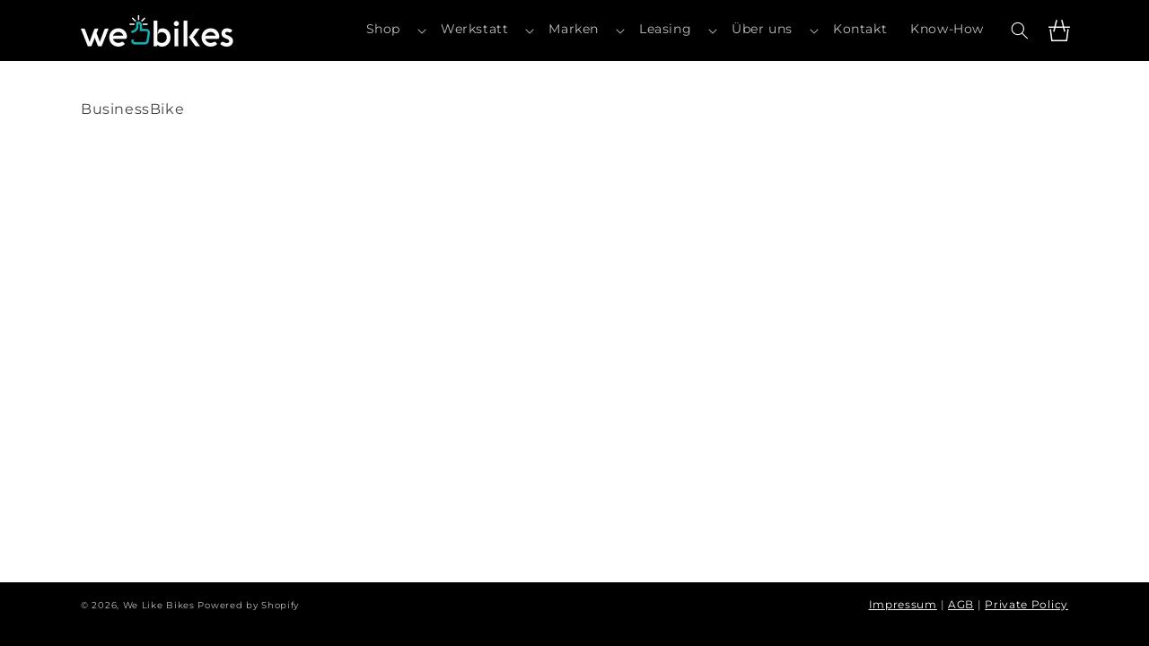

--- FILE ---
content_type: text/css
request_url: https://welikebikes.de/cdn/shop/t/1/assets/base.css?v=97778244045202506211750232972
body_size: 20349
content:
:root,.color-background-1{--color-foreground: var(--color-base-text);--color-background: var(--color-base-background-1);--gradient-background: var(--gradient-base-background-1)}.color-background-2{--color-foreground: var(--color-base-text);--color-background: var(--color-base-background-2);--gradient-background: var(--gradient-base-background-2)}.color-inverse{--color-foreground: var(--color-base-background-1);--color-background: var(--color-base-text);--gradient-background: rgb(var(--color-base-text))}.color-accent-1{--color-foreground: var(--color-base-solid-button-labels);--color-background: var(--color-base-accent-1);--gradient-background: var(--gradient-base-accent-1)}.color-accent-2{--color-foreground: var(--color-base-solid-button-labels);--color-background: var(--color-base-accent-2);--gradient-background: var(--gradient-base-accent-2)}.color-foreground-outline-button{--color-foreground: var(--color-base-outline-button-labels)}.color-foreground-accent-1{--color-foreground: var(--color-base-accent-1)}.color-foreground-accent-2{--color-foreground: var(--color-base-accent-2)}:root,.color-background-1{--color-link: var(--color-base-outline-button-labels);--alpha-link: .85}.color-background-2,.color-inverse,.color-accent-1,.color-accent-2{--color-link: var(--color-foreground);--alpha-link: .7}:root,.color-background-1{--color-button: var(--color-base-accent-1);--color-button-text: var(--color-base-solid-button-labels);--alpha-button-background: 1;--alpha-button-border: 1}.color-background-2,.color-inverse,.color-accent-1,.color-accent-2{--color-button: var(--color-foreground);--color-button-text: var(--color-background)}.button--secondary{--color-button: var(--color-base-outline-button-labels);--color-button-text: var(--color-base-outline-button-labels);--color-button: var(--color-background);--alpha-button-background: 1}.color-background-2 .button--secondary,.color-accent-1 .button--secondary,.color-accent-2 .button--secondary,.color-inverse .button--secondary{--color-button: var(--color-background);--color-button-text: var(--color-foreground)}.button--tertiary{--color-button: var(--color-base-outline-button-labels);--color-button-text: var(--color-base-outline-button-labels);--alpha-button-background: 0;--alpha-button-border: .2}.color-background-2 .button--tertiary,.color-inverse .button--tertiary,.color-accent-1 .button--tertiary,.color-accent-2 .button--tertiary{--color-button: var(--color-foreground);--color-button-text: var(--color-foreground)}:root,.color-background-1{--color-badge-background: var(--color-background);--color-badge-border: var(--color-foreground);--alpha-badge-border: .1}.color-background-2,.color-inverse,.color-accent-1,.color-accent-2{--color-badge-background: var(--color-background);--color-badge-border: var(--color-background);--alpha-badge-border: 1}:root,.color-background-1,.color-background-2{--color-card-hover: var(--color-base-text)}.color-inverse{--color-card-hover: var(--color-base-background-1)}.color-accent-1,.color-accent-2{--color-card-hover: var(--color-base-solid-button-labels)}:root,.color-icon-text{--color-icon: rgb(var(--color-base-text))}.color-icon-accent-1{--color-icon: rgb(var(--color-base-accent-1))}.color-icon-accent-2{--color-icon: rgb(var(--color-base-accent-2))}.color-icon-outline-button{--color-icon: rgb(var(--color-base-outline-button-labels))}.contains-card,.card{--border-radius: var(--card-corner-radius);--border-width: var(--card-border-width);--border-opacity: var(--card-border-opacity);--shadow-horizontal-offset: var(--card-shadow-horizontal-offset);--shadow-vertical-offset: var(--card-shadow-vertical-offset);--shadow-blur-radius: var(--card-shadow-blur-radius);--shadow-opacity: var(--card-shadow-opacity)}.contains-content-container,.content-container{--border-radius: var(--text-boxes-radius);--border-width: var(--text-boxes-border-width);--border-opacity: var(--text-boxes-border-opacity);--shadow-horizontal-offset: var(--text-boxes-shadow-horizontal-offset);--shadow-vertical-offset: var(--text-boxes-shadow-vertical-offset);--shadow-blur-radius: var(--text-boxes-shadow-blur-radius);--shadow-opacity: var(--text-boxes-shadow-opacity)}.contains-media,.global-media-settings{--border-radius: var(--media-radius);--border-width: var(--media-border-width);--border-opacity: var(--media-border-opacity);--shadow-horizontal-offset: var(--media-shadow-horizontal-offset);--shadow-vertical-offset: var(--media-shadow-vertical-offset);--shadow-blur-radius: var(--media-shadow-blur-radius);--shadow-opacity: var(--media-shadow-opacity)}.no-js:not(html){display:none!important}html.no-js .no-js:not(html){display:block!important}.no-js-inline{display:none!important}html.no-js .no-js-inline{display:inline-block!important}html.no-js .no-js-hidden{display:none!important}.page-width{max-width:var(--page-width);margin:0 auto;padding:0 1.5rem}.page-width-desktop{padding:0;margin:0 auto}@media screen and (min-width: 750px){.page-width{padding:0 5rem}.page-width--narrow{padding:0 9rem}.page-width-desktop{padding:0}.page-width-tablet{padding:0 5rem}}@media screen and (min-width: 990px){.page-width--narrow{max-width:72.6rem;padding:0}.page-width-desktop{max-width:var(--page-width);padding:0 5rem}}.isolate{position:relative;z-index:0}.section+.section{margin-top:var(--spacing-sections-mobile)}@media screen and (min-width: 750px){.section+.section{margin-top:var(--spacing-sections-desktop)}}.element-margin-top{margin-top:5rem}@media screen and (min-width: 750px){.element-margin{margin-top:calc(5rem + var(--page-width-margin))}}body,.color-background-1,.color-background-2,.color-inverse,.color-accent-1,.color-accent-2{color:rgba(var(--color-foreground),.75);background-color:rgb(var(--color-background))}.background-secondary{background-color:rgba(var(--color-foreground),.04)}.grid-auto-flow{display:grid;grid-auto-flow:column}.page-margin,.shopify-challenge__container{margin:7rem auto}.rte-width{max-width:82rem;margin:0 auto 2rem}.list-unstyled{margin:0;padding:0;list-style:none}.visually-hidden{position:absolute!important;overflow:hidden;width:1px;height:1px;margin:-1px;padding:0;border:0;clip:rect(0 0 0 0);word-wrap:normal!important}.visually-hidden--inline{margin:0;height:1em}.overflow-hidden{overflow:hidden}.skip-to-content-link:focus{z-index:9999;position:inherit;overflow:auto;width:auto;height:auto;clip:auto}.full-width-link{position:absolute;top:0;right:0;bottom:0;left:0;z-index:2}::selection{background-color:rgba(var(--color-foreground),.2)}.text-body{font-size:1.5rem;letter-spacing:.06rem;line-height:calc(1 + .8 / var(--font-body-scale));font-family:var(--font-body-family);font-style:var(--font-body-style);font-weight:var(--font-body-weight)}h1,h2,h3,h4,h5,.h0,.h1,.h2,.h3,.h4,.h5{font-family:var(--font-heading-family);font-style:var(--font-heading-style);font-weight:var(--font-heading-weight);letter-spacing:calc(var(--font-heading-scale) * .06rem);color:rgb(var(--color-foreground));line-height:calc(1 + .3/max(1,var(--font-heading-scale)));word-break:break-word}.h0{font-size:calc(var(--font-heading-scale) * 4rem)}@media only screen and (min-width: 750px){.h0{font-size:calc(var(--font-heading-scale) * 5.2rem)}}h1,.h1{font-size:calc(var(--font-heading-scale) * 3rem)}@media only screen and (min-width: 750px){h1,.h1{font-size:calc(var(--font-heading-scale) * 4rem)}}h2,.h2{font-size:calc(var(--font-heading-scale) * 2rem)}@media only screen and (min-width: 750px){h2,.h2{font-size:calc(var(--font-heading-scale) * 2.4rem)}}h3,.h3{font-size:calc(var(--font-heading-scale) * 1.7rem)}@media only screen and (min-width: 750px){h3,.h3{font-size:calc(var(--font-heading-scale) * 1.8rem)}}h4,.h4{font-family:var(--font-heading-family);font-style:var(--font-heading-style);font-size:calc(var(--font-heading-scale) * 1.5rem)}h5,.h5{font-size:calc(var(--font-heading-scale) * 1.2rem)}@media only screen and (min-width: 750px){h5,.h5{font-size:calc(var(--font-heading-scale) * 1.3rem)}}h6,.h6{color:rgba(var(--color-foreground),.75);margin-block-start:1.67em;margin-block-end:1.67em}blockquote{font-style:italic;color:rgba(var(--color-foreground),.75);border-left:.2rem solid rgba(var(--color-foreground),.2);padding-left:1rem}@media screen and (min-width: 750px){blockquote{padding-left:1.5rem}}.caption{font-size:1rem;letter-spacing:.07rem;line-height:calc(1 + .7 / var(--font-body-scale))}@media screen and (min-width: 750px){.caption{font-size:1.2rem}}.caption-with-letter-spacing{font-size:1rem;letter-spacing:.13rem;line-height:calc(1 + .2 / var(--font-body-scale));text-transform:uppercase}.caption-with-letter-spacing--medium{font-size:1.2rem;letter-spacing:.16rem}.caption-with-letter-spacing--large{font-size:1.4rem;letter-spacing:.18rem}.caption-large,.customer .field input,.customer select,.field__input,.form__label,.select__select{font-size:1.3rem;line-height:calc(1 + .5 / var(--font-body-scale));letter-spacing:.04rem}.color-foreground{color:rgb(var(--color-foreground))}table:not([class]){table-layout:fixed;border-collapse:collapse;font-size:1.4rem;border-style:hidden;box-shadow:0 0 0 .1rem rgba(var(--color-foreground),.2)}table:not([class]) td,table:not([class]) th{padding:1em;border:.1rem solid rgba(var(--color-foreground),.2)}.hidden{display:none!important}@media screen and (max-width: 749px){.small-hide{display:none!important}}@media screen and (min-width: 750px) and (max-width: 989px){.medium-hide{display:none!important}}@media screen and (min-width: 990px){.large-up-hide{display:none!important}}.center{text-align:center}.right{text-align:right}.uppercase{text-transform:uppercase}.light{opacity:.7}.calendly-close-overlay:empty{display:block!important}.calendly-overlay .calendly-popup-close{top:20rem!important;right:54rem!important}a:empty,ul:empty,dl:empty,section:empty,article:empty,p:empty,h1:empty,h2:empty,h3:empty,h4:empty,h5:empty,h6:empty{display:none}.link,.customer a{cursor:pointer;display:inline-block;border:none;box-shadow:none;text-decoration:underline;text-underline-offset:.3rem;color:rgb(var(--color-link));background-color:transparent;font-size:16px;font-family:inherit}.link--text{color:rgb(var(--color-foreground))}.link--text:hover{color:rgba(var(--color-foreground),.75)}.link-with-icon{display:inline-flex;font-size:1.4rem;font-weight:600;letter-spacing:.1rem;text-decoration:none;margin-bottom:4.5rem;white-space:nowrap}.link-with-icon .icon{width:1.5rem;margin-left:1rem}a:not([href]){cursor:not-allowed}.circle-divider:after{content:"\2022";margin:0 1.3rem 0 1.5rem}.circle-divider:last-of-type:after{display:none}hr{border:none;height:.1rem;background-color:rgba(var(--color-foreground),.2);display:block;margin:5rem 0}@media screen and (min-width: 750px){hr{margin:7rem 0}}.full-unstyled-link{text-decoration:none;color:currentColor;display:block}.placeholder{background-color:rgba(var(--color-foreground),.04);color:rgba(var(--color-foreground),.55);fill:rgba(var(--color-foreground),.55)}details>*{box-sizing:border-box}.break{word-break:break-word}.visibility-hidden{visibility:hidden}@media (prefers-reduced-motion){.motion-reduce{transition:none!important;animation:none!important}}:root{--duration-short: .1s;--duration-default: .2s;--duration-long: .5s}.underlined-link,.customer a{color:rgba(var(--color-link),var(--alpha-link));text-underline-offset:.3rem;text-decoration-thickness:.1rem;transition:text-decoration-thickness ease .1s}.underlined-link:hover,.customer a:hover{color:rgb(var(--color-link));text-decoration-thickness:.2rem}.icon-arrow{width:1.5rem}h3 .icon-arrow,.h3 .icon-arrow{width:calc(var(--font-heading-scale) * 1.5rem)}.animate-arrow .icon-arrow path{transform:translate(-.25rem);transition:transform var(--duration-short) ease}.animate-arrow:hover .icon-arrow path{transform:translate(-.05rem)}summary{cursor:pointer;list-style:none;position:relative}summary .icon-caret{position:absolute;height:.6rem;right:1.5rem;top:calc(50% - .2rem)}summary::-webkit-details-marker{display:none}.disclosure-has-popup{position:relative}.disclosure-has-popup[open]>summary:before{position:fixed;top:0;right:0;bottom:0;left:0;z-index:2;display:block;cursor:default;content:" ";background:transparent}.disclosure-has-popup>summary:before{display:none}.disclosure-has-popup[open]>summary+*{z-index:100}@media screen and (min-width: 750px){.disclosure-has-popup[open]>summary+*{z-index:4}.facets .disclosure-has-popup[open]>summary+*{z-index:2}}*:focus{outline:0;box-shadow:none}*:focus-visible{outline:.2rem solid rgba(var(--color-foreground),.5);outline-offset:.3rem;box-shadow:0 0 0 .3rem rgb(var(--color-background)),0 0 .5rem .4rem rgba(var(--color-foreground),.3)}.focused,.no-js *:focus{outline:.2rem solid rgba(var(--color-foreground),.5);outline-offset:.3rem;box-shadow:0 0 0 .3rem rgb(var(--color-background)),0 0 .5rem .4rem rgba(var(--color-foreground),.3)}.no-js *:focus:not(:focus-visible){outline:0;box-shadow:none}.focus-inset:focus-visible{outline:.2rem solid rgba(var(--color-foreground),.5);outline-offset:-.2rem;box-shadow:0 0 .2rem rgba(var(--color-foreground),.3)}.focused.focus-inset,.no-js .focus-inset:focus{outline:.2rem solid rgba(var(--color-foreground),.5);outline-offset:-.2rem;box-shadow:0 0 .2rem rgba(var(--color-foreground),.3)}.no-js .focus-inset:focus:not(:focus-visible){outline:0;box-shadow:none}.focus-none{box-shadow:none!important;outline:0!important}.focus-offset:focus-visible{outline:.2rem solid rgba(var(--color-foreground),.5);outline-offset:1rem;box-shadow:0 0 0 1rem rgb(var(--color-background)),0 0 .2rem 1.2rem rgba(var(--color-foreground),.3)}.focus-offset.focused,.no-js .focus-offset:focus{outline:.2rem solid rgba(var(--color-foreground),.5);outline-offset:1rem;box-shadow:0 0 0 1rem rgb(var(--color-background)),0 0 .2rem 1.2rem rgba(var(--color-foreground),.3)}.no-js .focus-offset:focus:not(:focus-visible){outline:0;box-shadow:none}.title,.title-wrapper-with-link{margin:3rem 0 2rem}.title-wrapper-with-link .title{margin:0}.title .link{font-size:inherit}.title-wrapper{margin-bottom:3rem}.title-wrapper-with-link{display:flex;justify-content:space-between;align-items:flex-end;gap:1rem;margin-bottom:3rem;flex-wrap:wrap}.title--primary{margin:4rem 0}.title-wrapper--self-padded-tablet-down,.title-wrapper--self-padded-mobile{padding-left:1.5rem;padding-right:1.5rem}@media screen and (min-width: 750px){.title-wrapper--self-padded-mobile{padding-left:0;padding-right:0}}@media screen and (min-width: 990px){.title,.title-wrapper-with-link{margin:5rem 0 3rem}.title--primary{margin:2rem 0}.title-wrapper-with-link{align-items:center}.title-wrapper-with-link .title{margin-bottom:0}.title-wrapper--self-padded-tablet-down{padding-left:0;padding-right:0}}.title-wrapper-with-link .link-with-icon{margin:0;flex-shrink:0;display:flex;align-items:center}.title-wrapper-with-link .link-with-icon svg{width:1.5rem}.title-wrapper-with-link a{color:rgb(var(--color-link));margin-top:0;flex-shrink:0}.title-wrapper--no-top-margin{margin-top:0}.title-wrapper--no-top-margin>.title{margin-top:0}.subtitle{font-size:1.8rem;line-height:calc(1 + .8 / var(--font-body-scale));letter-spacing:.06rem;color:rgba(var(--color-foreground),.7)}.subtitle--small{font-size:1.4rem;letter-spacing:.1rem}.subtitle--medium{font-size:1.6rem;letter-spacing:.08rem}.grid{display:flex;flex-wrap:wrap;margin-bottom:2rem;padding:0;list-style:none;column-gap:var(--grid-mobile-horizontal-spacing);row-gap:var(--grid-mobile-vertical-spacing)}@media screen and (min-width: 750px){.grid{column-gap:var(--grid-desktop-horizontal-spacing);row-gap:var(--grid-desktop-vertical-spacing)}}.grid:last-child{margin-bottom:0}.grid__item{width:calc(25% - var(--grid-mobile-horizontal-spacing) * 3 / 4);max-width:calc(50% - var(--grid-mobile-horizontal-spacing) / 2);flex-grow:1;flex-shrink:0}@media screen and (min-width: 750px){.grid__item{width:calc(25% - var(--grid-desktop-horizontal-spacing) * 3 / 4);max-width:calc(50% - var(--grid-desktop-horizontal-spacing) / 2)}}.grid--gapless.grid{column-gap:0;row-gap:0}@media screen and (max-width: 749px){.grid__item.slider__slide--full-width{width:100%;max-width:none}}.grid--1-col .grid__item{max-width:100%;width:100%}.grid--3-col .grid__item{width:calc(33.33% - var(--grid-mobile-horizontal-spacing) * 2 / 3)}@media screen and (min-width: 750px){.grid--3-col .grid__item{width:calc(33.33% - var(--grid-desktop-horizontal-spacing) * 2 / 3)}}.grid--2-col .grid__item{width:calc(50% - var(--grid-mobile-horizontal-spacing) / 2)}@media screen and (min-width: 750px){.grid--2-col .grid__item{width:calc(50% - var(--grid-desktop-horizontal-spacing) / 2)}.grid--4-col-tablet .grid__item{width:calc(25% - var(--grid-desktop-horizontal-spacing) * 3 / 4)}.grid--3-col-tablet .grid__item{width:calc(33.33% - var(--grid-desktop-horizontal-spacing) * 2 / 3)}.grid--2-col-tablet .grid__item{width:calc(50% - var(--grid-desktop-horizontal-spacing) / 2)}}@media screen and (max-width: 989px){.grid--1-col-tablet-down .grid__item{width:100%;max-width:100%}.slider--tablet.grid--peek{margin:0;width:100%}.slider--tablet.grid--peek .grid__item{box-sizing:content-box;margin:0}}@media screen and (min-width: 990px){.grid--6-col-desktop .grid__item{width:calc(16.66% - var(--grid-desktop-horizontal-spacing) * 5 / 6);max-width:calc(16.66% - var(--grid-desktop-horizontal-spacing) * 5 / 6)}.grid--5-col-desktop .grid__item{width:calc(20% - var(--grid-desktop-horizontal-spacing) * 4 / 5);max-width:calc(20% - var(--grid-desktop-horizontal-spacing) * 4 / 5)}.grid--4-col-desktop .grid__item{width:calc(25% - var(--grid-desktop-horizontal-spacing) * 3 / 4);max-width:calc(25% - var(--grid-desktop-horizontal-spacing) * 3 / 4)}.grid--3-col-desktop .grid__item{width:calc(33.33% - var(--grid-desktop-horizontal-spacing) * 2 / 3);max-width:calc(33.33% - var(--grid-desktop-horizontal-spacing) * 2 / 3)}.grid--2-col-desktop .grid__item{width:calc(50% - var(--grid-desktop-horizontal-spacing) / 2);max-width:calc(50% - var(--grid-desktop-horizontal-spacing) / 2)}}@media screen and (min-width: 990px){.grid--1-col-desktop{flex:0 0 100%;max-width:100%}.grid--1-col-desktop .grid__item{width:100%;max-width:100%}}@media screen and (max-width: 749px){.grid--peek.slider--mobile{margin:0;width:100%}.grid--peek.slider--mobile .grid__item{box-sizing:content-box;margin:0}.grid--peek .grid__item{min-width:35%}.grid--peek.slider .grid__item:first-of-type{margin-left:1.5rem}.grid--peek.slider .grid__item:last-of-type{margin-right:1.5rem}.grid--2-col-tablet-down .grid__item{width:calc(50% - var(--grid-mobile-horizontal-spacing) / 2)}.slider--tablet.grid--peek.grid--2-col-tablet-down .grid__item,.grid--peek .grid__item{width:calc(50% - var(--grid-mobile-horizontal-spacing) - 3rem)}.slider--tablet.grid--peek.grid--1-col-tablet-down .grid__item,.slider--mobile.grid--peek.grid--1-col-tablet-down .grid__item{width:calc(100% - var(--grid-mobile-horizontal-spacing) - 3rem)}}@media screen and (min-width: 750px) and (max-width: 989px){.slider--tablet.grid--peek .grid__item{width:calc(25% - var(--grid-desktop-horizontal-spacing) - 3rem)}.slider--tablet.grid--peek.grid--3-col-tablet .grid__item{width:calc(33.33% - var(--grid-desktop-horizontal-spacing) - 3rem)}.slider--tablet.grid--peek.grid--2-col-tablet .grid__item,.slider--tablet.grid--peek.grid--2-col-tablet-down .grid__item{width:calc(50% - var(--grid-desktop-horizontal-spacing) - 3rem)}.slider--tablet.grid--peek .grid__item:first-of-type{margin-left:1.5rem}.slider--tablet.grid--peek .grid__item:last-of-type{margin-right:1.5rem}.grid--2-col-tablet-down .grid__item{width:calc(50% - var(--grid-desktop-horizontal-spacing) / 2)}.grid--1-col-tablet-down.grid--peek .grid__item{width:calc(100% - var(--grid-desktop-horizontal-spacing) - 3rem)}}.media{display:block;background-color:rgba(var(--color-foreground),.1);position:relative;overflow:hidden}.media--transparent{background-color:transparent}.media>*:not(.zoom):not(.deferred-media__poster-button),.media model-viewer{display:block;max-width:100%;position:absolute;top:0;left:0;height:100%;width:100%}.collection-template .slideshow__media.banner__media.media>img{object-position:center}.slideshow__media.banner__media.media>img{object-position:top center}.media>img{object-fit:cover;object-position:center center;transition:opacity .4s cubic-bezier(.25,.46,.45,.94)}.media--square{padding-bottom:100%}.media--portrait{padding-bottom:125%}.media--landscape{padding-bottom:66.6%}.media--cropped{padding-bottom:56%}.media--16-9{padding-bottom:56.25%}.media--circle{padding-bottom:100%;border-radius:50%}.media.media--hover-effect>img+img{opacity:0}@media screen and (min-width: 990px){.media--cropped{padding-bottom:63%}}deferred-media{display:block}.button,.shopify-challenge__button,.customer button,button.shopify-payment-button__button--unbranded,.shopify-payment-button [role=button],.cart__dynamic-checkout-buttons [role=button],.cart__dynamic-checkout-buttons iframe{--shadow-horizontal-offset: var(--buttons-shadow-horizontal-offset);--shadow-vertical-offset: var(--buttons-shadow-vertical-offset);--shadow-blur-radius: var(--buttons-shadow-blur-radius);--shadow-opacity: var(--buttons-shadow-opacity);--border-offset: var(--buttons-border-offset);--border-opacity: calc(1 - var(--buttons-border-opacity));border-radius:var(--buttons-radius-outset);position:relative}.button,.shopify-challenge__button,.customer button,button.shopify-payment-button__button--unbranded{min-width:calc(12rem + var(--buttons-border-width) * 2);min-height:calc(4.5rem + var(--buttons-border-width) * 2)}.shopify-payment-button__button--branded{z-index:auto}.cart__dynamic-checkout-buttons iframe{box-shadow:var(--shadow-horizontal-offset) var(--shadow-vertical-offset) var(--shadow-blur-radius) rgba(var(--color-base-text),var(--shadow-opacity))}.button,.shopify-challenge__button,.customer button{display:inline-flex;justify-content:center;align-items:center;border:0;padding:0 3rem;cursor:pointer;font:inherit;font-size:1.5rem;text-decoration:none;color:rgb(var(--color-button-text));transition:box-shadow var(--duration-short) ease;-webkit-appearance:none;appearance:none;background-color:rgba(var(--color-button),var(--alpha-button-background))}.button:before,.shopify-challenge__button:before,.customer button:before,.shopify-payment-button__button--unbranded:before,.shopify-payment-button [role=button]:before,.cart__dynamic-checkout-buttons [role=button]:before{content:"";position:absolute;top:0;right:0;bottom:0;left:0;z-index:-1;border-radius:var(--buttons-radius-outset);box-shadow:var(--shadow-horizontal-offset) var(--shadow-vertical-offset) var(--shadow-blur-radius) rgba(var(--color-shadow),var(--shadow-opacity))}.button:after,.shopify-challenge__button:after,.customer button:after,.shopify-payment-button__button--unbranded:after{content:"";position:absolute;top:var(--buttons-border-width);right:var(--buttons-border-width);bottom:var(--buttons-border-width);left:var(--buttons-border-width);z-index:1;border-radius:var(--buttons-radius);box-shadow:0 0 0 calc(var(--buttons-border-width) + var(--border-offset)) rgba(var(--color-button-text),var(--border-opacity)),0 0 0 var(--buttons-border-width) rgba(var(--color-button),var(--alpha-button-background));transition:box-shadow var(--duration-short) ease}.button:not([disabled]):hover:after,.shopify-challenge__button:hover:after,.customer button:hover:after,.shopify-payment-button__button--unbranded:hover:after{--border-offset: 1.3px;box-shadow:0 0 0 calc(var(--buttons-border-width) + var(--border-offset)) rgba(var(--color-button-text),var(--border-opacity)),0 0 0 calc(var(--buttons-border-width) + 1px) rgba(var(--color-button),var(--alpha-button-background))}.button--secondary:after{--border-opacity: var(--buttons-border-opacity)}.button:focus-visible,.button:focus,.button.focused,.shopify-payment-button__button--unbranded:focus-visible,.shopify-payment-button [role=button]:focus-visible,.shopify-payment-button__button--unbranded:focus,.shopify-payment-button [role=button]:focus{outline:0;box-shadow:0 0 0 .3rem rgb(var(--color-background)),0 0 0 .5rem rgba(var(--color-foreground),.5),0 0 .5rem .4rem rgba(var(--color-foreground),.3)}.button:focus:not(:focus-visible):not(.focused),.shopify-payment-button__button--unbranded:focus:not(:focus-visible):not(.focused),.shopify-payment-button [role=button]:focus:not(:focus-visible):not(.focused){box-shadow:inherit}.button::selection,.shopify-challenge__button::selection,.customer button::selection{background-color:rgba(var(--color-button-text),.3)}.button,.button-label,.shopify-challenge__button,.customer button{font-size:1.5rem;letter-spacing:.1rem;line-height:calc(1 + .2 / var(--font-body-scale))}.button--tertiary{font-size:1.2rem;padding:1rem 1.5rem;min-width:calc(9rem + var(--buttons-border-width) * 2);min-height:calc(3.5rem + var(--buttons-border-width) * 2)}.button--small{padding:1.2rem 2.6rem}.button:disabled,.button[aria-disabled=true],.button.disabled,.customer button:disabled,.customer button[aria-disabled=true],.customer button.disabled{cursor:not-allowed;opacity:.5}.quick-add__submit.button:disabled{opacity:0!important}.button--full-width{display:flex;width:100%}.button.loading{color:transparent;position:relative}@media screen and (forced-colors: active){.button.loading{color:rgb(var(--color-foreground))}}.button.loading>.loading-overlay__spinner{top:50%;left:50%;transform:translate(-50%,-50%);position:absolute;height:100%;display:flex}.button.loading>.loading-overlay__spinner .path{stroke:rgb(var(--color-button-text))}.share-button{display:block;position:relative}.share-button details{width:fit-content}.share-button__button{font-size:1.4rem;display:flex;min-height:2.4rem;align-items:center;color:rgb(var(--color-link));margin-left:0;padding-left:0}details[open]>.share-button__fallback{animation:animateMenuOpen var(--duration-default) ease}.share-button__button:hover{text-decoration:underline;text-underline-offset:.3rem}.share-button__button,.share-button__fallback button{cursor:pointer;background-color:transparent;border:none}.share-button__button .icon-share{height:1.2rem;margin-right:1rem;width:1.3rem}.share-button__fallback{display:flex;align-items:center;position:absolute;top:3rem;left:.1rem;z-index:3;width:100%;min-width:max-content;border-radius:var(--inputs-radius);border:0}.share-button__fallback:after{pointer-events:none;content:"";position:absolute;top:var(--inputs-border-width);right:var(--inputs-border-width);bottom:var(--inputs-border-width);left:var(--inputs-border-width);border:.1rem solid transparent;border-radius:var(--inputs-radius);box-shadow:0 0 0 var(--inputs-border-width) rgba(var(--color-foreground),var(--inputs-border-opacity));transition:box-shadow var(--duration-short) ease;z-index:1}.share-button__fallback:before{background:rgb(var(--color-background));pointer-events:none;content:"";position:absolute;top:0;right:0;bottom:0;left:0;border-radius:var(--inputs-radius-outset);box-shadow:var(--inputs-shadow-horizontal-offset) var(--inputs-shadow-vertical-offset) var(--inputs-shadow-blur-radius) rgba(var(--color-base-text),var(--inputs-shadow-opacity));z-index:-1}.share-button__fallback button{width:4.4rem;height:4.4rem;padding:0;flex-shrink:0;display:flex;justify-content:center;align-items:center;position:relative;right:var(--inputs-border-width)}.share-button__fallback button:hover{color:rgba(var(--color-foreground),.75)}.share-button__fallback button:hover svg{transform:scale(1.07)}.share-button__close:not(.hidden)+.share-button__copy{display:none}.share-button__close,.share-button__copy{background-color:transparent;color:rgb(var(--color-foreground))}.share-button__copy:focus-visible,.share-button__close:focus-visible{background-color:rgb(var(--color-background));z-index:2}.share-button__copy:focus,.share-button__close:focus{background-color:rgb(var(--color-background));z-index:2}.field:not(:focus-visible):not(.focused)+.share-button__copy:not(:focus-visible):not(.focused),.field:not(:focus-visible):not(.focused)+.share-button__close:not(:focus-visible):not(.focused){background-color:inherit}.share-button__fallback .field:after,.share-button__fallback .field:before{content:none}.share-button__fallback .field{border-radius:0;min-width:auto;min-height:auto;transition:none}.share-button__fallback .field__input:focus,.share-button__fallback .field__input:-webkit-autofill{outline:.2rem solid rgba(var(--color-foreground),.5);outline-offset:.1rem;box-shadow:0 0 0 .1rem rgb(var(--color-background)),0 0 .5rem .4rem rgba(var(--color-foreground),.3)}.share-button__fallback .field__input{box-shadow:none;text-overflow:ellipsis;white-space:nowrap;overflow:hidden;filter:none;min-width:auto;min-height:auto}.share-button__fallback .field__input:hover{box-shadow:none}.share-button__fallback .icon{width:1.5rem;height:1.5rem}.share-button__message:not(:empty){display:flex;align-items:center;width:100%;height:100%;margin-top:0;padding:.8rem 0 .8rem 1.5rem;margin:var(--inputs-border-width)}.share-button__message:not(:empty):not(.hidden)~*{display:none}.field__input,.select__select,.customer .field input,.customer select{-webkit-appearance:none;appearance:none;background-color:rgb(var(--color-background));color:rgb(var(--color-foreground));font-size:1.6rem;width:100%;box-sizing:border-box;transition:box-shadow var(--duration-short) ease;border-radius:var(--inputs-radius);height:4.5rem;min-height:calc(var(--inputs-border-width) * 2);min-width:calc(7rem + (var(--inputs-border-width) * 2));position:relative;border:0}.field__select{-webkit-appearance:none;appearance:none;background-color:rgb(var(--color-background));color:rgb(var(--color-foreground));font-size:1.6rem;width:100%;box-sizing:border-box;transition:box-shadow var(--duration-short) ease;border-radius:var(--inputs-radius);height:6rem;padding:2rem 2rem 0;margin:1px;min-height:calc(var(--inputs-border-width) * 2);min-width:calc(7rem + (var(--inputs-border-width) * 2));position:relative;border:1px solid}.field:before,.select:before,.customer .field:before,.customer select:before,.localization-form__select:before{pointer-events:none;content:"";position:absolute;top:0;right:0;bottom:0;left:0;border-radius:var(--inputs-radius-outset);box-shadow:var(--inputs-shadow-horizontal-offset) var(--inputs-shadow-vertical-offset) var(--inputs-shadow-blur-radius) rgba(var(--color-base-text),var(--inputs-shadow-opacity));z-index:-1}.field:after,.select:after,.customer .field:after,.customer select:after,.localization-form__select:after{pointer-events:none;content:"";position:absolute;top:var(--inputs-border-width);right:var(--inputs-border-width);bottom:var(--inputs-border-width);left:var(--inputs-border-width);border:.1rem solid transparent;border-radius:var(--inputs-radius);box-shadow:0 0 0 var(--inputs-border-width) rgba(var(--color-foreground),var(--inputs-border-opacity));transition:box-shadow var(--duration-short) ease;z-index:1}.select__select{font-family:var(--font-body-family);font-style:var(--font-body-style);font-weight:var(--font-body-weight);font-size:1.2rem;color:rgba(var(--color-foreground),.75)}.field:hover.field:after,.select:hover.select:after,.select__select:hover.select__select:after,.customer .field:hover.field:after,.customer select:hover.select:after,.localization-form__select:hover.localization-form__select:after{box-shadow:0 0 0 calc(.1rem + var(--inputs-border-width)) rgba(var(--color-foreground),var(--inputs-border-opacity));outline:0;border-radius:var(--inputs-radius)}.field__input:focus-visible,.select__select:focus-visible,.customer .field input:focus-visible,.customer select:focus-visible,.localization-form__select:focus-visible.localization-form__select:after{box-shadow:0 0 0 calc(.1rem + var(--inputs-border-width)) rgba(var(--color-foreground));outline:0;border-radius:var(--inputs-radius)}.field__input:focus,.select__select:focus,.customer .field input:focus,.customer select:focus,.localization-form__select:focus.localization-form__select:after{box-shadow:0 0 0 calc(.1rem + var(--inputs-border-width)) rgba(var(--color-foreground));outline:0;border-radius:var(--inputs-radius)}.localization-form__select:focus{outline:0;box-shadow:none}.text-area,.select{display:flex;position:relative;width:100%}.select .icon-caret,.customer select+svg{height:.6rem;pointer-events:none;position:absolute;top:calc(50% - .2rem);right:calc(var(--inputs-border-width) + 1.5rem)}.select__select,.customer select{cursor:pointer;line-height:calc(1 + .6 / var(--font-body-scale));padding:0 2rem;margin:var(--inputs-border-width);min-height:calc(var(--inputs-border-width) * 2)}.field{position:relative;width:100%;display:flex;transition:box-shadow var(--duration-short) ease}.customer .field{display:flex}.field--with-error{flex-wrap:wrap}.field__input,.customer .field input{flex-grow:1;text-align:left;padding:1.5rem;margin:var(--inputs-border-width);transition:box-shadow var(--duration-short) ease}.field__label,.customer .field label{font-size:1.6rem;left:calc(var(--inputs-border-width) + 2rem);top:calc(1rem + var(--inputs-border-width));margin-bottom:0;pointer-events:none;position:absolute;transition:top var(--duration-short) ease,font-size var(--duration-short) ease;color:rgba(var(--color-foreground),.75);letter-spacing:.1rem;line-height:1.5}.field__input:focus~.field__label,.field__input:not(:placeholder-shown)~.field__label,.field__input:-webkit-autofill~.field__label,.customer .field input:focus~label,.customer .field input:not(:placeholder-shown)~label,.customer .field input:-webkit-autofill~label{font-size:1rem;top:calc(var(--inputs-border-width) + .5rem)!important;left:calc(var(--inputs-border-width) + 2rem);letter-spacing:.04rem}.field__input:focus,.field__input:not(:placeholder-shown),.field__input:-webkit-autofill,.customer .field input:focus,.customer .field input:not(:placeholder-shown),.customer .field input:-webkit-autofill{padding:2.2rem 1.5rem .8rem 2rem;margin:var(--inputs-border-width)}.field__input::-webkit-search-cancel-button,.customer .field input::-webkit-search-cancel-button{display:none}.field__input::placeholder,.customer .field input::placeholder{opacity:0}.field__button{align-items:center;background-color:transparent;border:0;color:currentColor;cursor:pointer;display:flex;height:4.4rem;justify-content:center;overflow:hidden;padding:0;position:absolute;right:0;top:0;width:4.4rem}.field__button>svg{height:2.5rem;width:2.5rem}.field__input:-webkit-autofill~.field__button,.field__input:-webkit-autofill~.field__label,.customer .field input:-webkit-autofill~label{color:#000}footer .field__input:-webkit-autofill~.field__button{color:#fff}.text-area{font-family:var(--font-body-family);font-style:var(--font-body-style);font-weight:var(--font-body-weight);min-height:10rem;resize:none}input[type=checkbox]{display:inline-block;width:auto;margin-right:.5rem}.form__label{display:block;margin-bottom:.6rem}.field__button,.button{line-height:.8}.form__message{align-items:center;display:flex;font-size:1.4rem;line-height:1;margin-top:1rem}.form__message--large{font-size:1.6rem}.customer .field .form__message{font-size:1.4rem;text-align:left}.form__message .icon,.customer .form__message svg{flex-shrink:0;height:1.3rem;margin-right:.5rem;width:1.3rem}.form__message--large .icon,.customer .form__message svg{height:1.5rem;width:1.5rem;margin-right:1rem}.customer .field .form__message svg{align-self:start}.form-status{margin:0;font-size:1.6rem}.form-status-list{padding:0;margin:2rem 0 4rem}.form-status-list li{list-style-position:inside}.form-status-list .link:first-letter{text-transform:capitalize}.quantity{color:rgba(var(--color-foreground));position:relative;width:calc(14rem / var(--font-body-scale) + var(--inputs-border-width) * 2);display:flex;border-radius:var(--inputs-radius);min-height:calc((var(--inputs-border-width) * 2) + 4.5rem)}.quantity:after{pointer-events:none;content:"";position:absolute;top:var(--inputs-border-width);right:var(--inputs-border-width);bottom:var(--inputs-border-width);left:var(--inputs-border-width);border:.1rem solid transparent;border-radius:var(--inputs-radius);box-shadow:0 0 0 var(--inputs-border-width) rgba(var(--color-foreground),var(--inputs-border-opacity));transition:box-shadow var(--duration-short) ease;z-index:1}.quantity:before{background:rgb(var(--color-background));pointer-events:none;content:"";position:absolute;top:0;right:0;bottom:0;left:0;border-radius:var(--inputs-radius-outset);box-shadow:var(--inputs-shadow-horizontal-offset) var(--inputs-shadow-vertical-offset) var(--inputs-shadow-blur-radius) rgba(var(--color-base-text),var(--inputs-shadow-opacity));z-index:-1}.quantity__input{color:currentColor;font-size:1.4rem;font-weight:500;opacity:.85;text-align:center;background-color:transparent;border:0;padding:0 .5rem;width:100%;flex-grow:1;-webkit-appearance:none;appearance:none}.quantity__button{width:calc(4.5rem / var(--font-body-scale));flex-shrink:0;font-size:1.8rem;border:0;background-color:transparent;cursor:pointer;display:flex;align-items:center;justify-content:center;color:rgb(var(--color-foreground));padding:0}.quantity__button:first-child{margin-left:calc(var(--inputs-border-width))}.quantity__button:last-child{margin-right:calc(var(--inputs-border-width))}.quantity__button svg{width:1rem;pointer-events:none}.quantity__button:focus-visible,.quantity__input:focus-visible{background-color:rgb(var(--color-background));z-index:2}.quantity__button:focus,.quantity__input:focus{background-color:rgb(var(--color-background));z-index:2}.quantity__button:not(:focus-visible):not(.focused),.quantity__input:not(:focus-visible):not(.focused){box-shadow:inherit;background-color:inherit}.quantity__input:-webkit-autofill,.quantity__input:-webkit-autofill:hover,.quantity__input:-webkit-autofill:active{box-shadow:0 0 0 10rem rgb(var(--color-background)) inset!important;-webkit-box-shadow:0 0 0 10rem rgb(var(--color-background)) inset!important}.quantity__input::-webkit-outer-spin-button,.quantity__input::-webkit-inner-spin-button{-webkit-appearance:none;margin:0}.quantity__input[type=number]{-moz-appearance:textfield;-webkit-appearance:textfield;appearance:textfield}.modal__toggle{list-style-type:none}.no-js details[open] .modal__toggle{position:absolute;z-index:5}.modal__toggle-close{display:none}.no-js details[open] svg.modal__toggle-close{display:flex;z-index:1;height:1.7rem;width:1.7rem}.modal__toggle-open{display:flex}.no-js details[open] .modal__toggle-open{display:none}.no-js .modal__close-button.link{display:none}.modal__close-button.link{display:flex;justify-content:center;align-items:center;padding:0rem;height:4.4rem;width:4.4rem;background-color:transparent}.modal__close-button .icon{width:1.7rem;height:1.7rem}.modal__content{position:absolute;top:0;left:0;right:0;bottom:0;background:rgb(var(--color-background));z-index:4;display:flex;justify-content:center;align-items:center}.media-modal{cursor:zoom-out}.media-modal .deferred-media{cursor:initial}.cart-count-bubble:empty{display:none}.cart-count-bubble{position:absolute;background-color:#399;font-weight:700;color:#fff;height:1.7rem;width:1.7rem;border-radius:100%;display:flex;justify-content:center;align-items:center;font-size:.9rem;bottom:2.8rem;left:3.2rem;line-height:calc(1 + .1 / var(--font-body-scale))}#shopify-section-announcement-bar{z-index:4;background-color:#399}.announcement-bar{border-bottom:.1rem solid rgba(var(--color-foreground),.08);color:rgb(var(--color-foreground));width:var(--page-width);margin:0 auto}.announcement-bar__link{display:block;padding:1rem 0;color:#fff;font-size:14px}.announcement-bar__link:hover{color:#fff}.announcement-bar__link .icon-arrow{display:none;pointer-events:none;margin-left:.8rem;vertical-align:middle;margin-bottom:.2rem}.announcement-bar__link .announcement-bar__message{padding:0}.announcement-bar__message{text-align:center;padding:1rem 2rem;margin:0;letter-spacing:.1rem;color:#fff}#shopify-section-header{z-index:3}.shopify-section-header-sticky{position:sticky;top:0}.shopify-section-header-hidden{transform:translateY(-100%)}.shopify-section-header-hidden.menu-open{transform:translateY(0)}#shopify-section-header.animate{transition:transform .15s ease-out}.header-wrapper{display:block;position:relative;background-color:#000!important}.header{display:grid;grid-template-areas:"left-icon heading icons";grid-template-columns:1fr 2fr 1fr;align-items:center;padding-top:0;padding-bottom:0}@media screen and (min-width: 990px){.header{padding-top:0;padding-bottom:0}.header--has-menu:not(.header--middle-left){padding-bottom:0}.header--top-left,.header--middle-left:not(.header--has-menu){grid-template-areas:"heading icons" "navigation navigation";grid-template-columns:1fr auto}.header--middle-left{grid-template-areas:"heading navigation icons";grid-template-columns:auto auto 1fr;column-gap:1rem}.header--top-center{grid-template-areas:"left-icon heading icons" "navigation navigation navigation"}.header:not(.header--middle-left) .header__inline-menu{margin-top:1.05rem}}.header *[tabindex="-1"]:focus{outline:none}.header__heading{margin:0;line-height:0}.header>.header__heading-link{line-height:0}.header__heading,.header__heading-link{grid-area:heading;justify-self:center}.header__heading-link{display:inline-block;padding:.75rem;text-decoration:none;word-break:break-word}.header__heading-link:hover .h2{color:rgb(var(--color-foreground))}.header__heading-link .h2{line-height:1;color:rgba(var(--color-foreground),.75)}.header__heading-logo{height:auto;width:100%;min-width:166px}@media screen and (max-width: 989px){.header__heading,.header__heading-link{text-align:center}}@media screen and (min-width: 990px){.header__heading-link{margin-left:-.75rem}.header__heading,.header__heading-link{justify-self:start}.header--top-center .header__heading-link,.header--top-center .header__heading{justify-self:center;text-align:center}}.header__icons{display:flex;grid-area:icons;justify-self:end;height:100%;align-items:center}.header__icon:not(.header__icon--summary),.header__icon span{display:flex;align-items:center;justify-content:center}.header__icon{color:rgb(var(--color-foreground))}.header__icon span{height:100%}.header__icon:after{content:none}.header__icon:hover .icon,.modal__close-button:hover .icon{transform:scale(1.07)}.header__icon .icon{height:2rem;width:2rem;fill:none;vertical-align:middle}.header__icon,.header__icon--cart .icon{height:4.4rem;width:4.4rem}.header__icon--cart{position:relative;margin-right:-1.2rem}@media screen and (max-width: 989px){menu-drawer~.header__icons .header__icon--account{display:none}}.header__icon--menu[aria-expanded=true]:before{content:"";top:100%;left:0;height:calc(var(--viewport-height, 100vh) - (var(--header-bottom-position, 100%)));width:100%;display:block;position:absolute;background:rgba(var(--color-foreground),.5)}menu-drawer+.header__search{display:none}.header>.header__search{grid-area:left-icon;justify-self:start}.header:not(.header--has-menu) *>.header__search{display:none}.header__search{display:inline-flex;line-height:0}.header--top-center>.header__search{display:none}.header--top-center *>.header__search{display:inline-flex}@media screen and (min-width: 990px){.header:not(.header--top-center) *>.header__search,.header--top-center>.header__search{display:inline-flex}.header:not(.header--top-center)>.header__search,.header--top-center *>.header__search{display:none}}.no-js .predictive-search{display:none}details[open]>.search-modal{opacity:1;animation:animateMenuOpen var(--duration-default) ease}details[open] .modal-overlay{display:block}details[open] .modal-overlay:after{position:absolute;content:"";background-color:rgb(var(--color-foreground),.5);top:100%;left:0;right:0;height:100vh}.no-js details[open]>.header__icon--search{top:1rem;right:.5rem}.search-modal{opacity:0;border-bottom:.1rem solid rgba(var(--color-foreground),.08);min-height:calc(100% + var(--inputs-margin-offset) + (2 * var(--inputs-border-width)));height:100%}.search-modal__content{display:flex;align-items:center;justify-content:center;width:100%;height:100%;padding:0 5rem 0 1rem;line-height:calc(1 + .8 / var(--font-body-scale));position:relative}.search-modal__content-bottom{bottom:calc((var(--inputs-margin-offset) / 2))}.search-modal__content-top{top:calc((var(--inputs-margin-offset) / 2))}.search-modal__form{width:100%}.search-modal__close-button{position:absolute;right:.3rem}@media screen and (min-width: 750px){.search-modal__close-button{right:1rem}.search-modal__content{padding:0 6rem}}@media screen and (min-width: 990px){.search-modal__form{max-width:47.8rem}.search-modal__close-button{position:initial;margin-left:.5rem}}.header__icon--menu .icon{display:block;position:absolute;opacity:1;transform:scale(1);transition:transform .15s ease,opacity .15s ease}details:not([open])>.header__icon--menu .icon-close,details[open]>.header__icon--menu .icon-hamburger{visibility:hidden;opacity:0;transform:scale(.8)}.js details[open]:not(.menu-opening)>.header__icon--menu .icon-close{visibility:hidden}.js details[open]:not(.menu-opening)>.header__icon--menu .icon-hamburger{visibility:visible;opacity:1;transform:scale(1.07)}.js details>.header__submenu{opacity:0;transform:translateY(-1.5rem)}details[open]>.header__submenu{animation:animateMenuOpen var(--duration-default) ease;animation-fill-mode:forwards;z-index:1}@media (prefers-reduced-motion){details[open]>.header__submenu{opacity:1;transform:translateY(0)}}.header__inline-menu{margin-left:-1.2rem;grid-area:navigation;display:none;height:100%}.header__inline-menu .list-menu{height:100%}.header__inline-menu .list-menu li{height:100%!important}.header__inline-menu .list-menu li .header__menu-item{height:100%;font-size:14px}.header--top-center .header__inline-menu,.header--top-center .header__heading-link{margin-left:0}@media screen and (min-width: 990px){.header__inline-menu{display:block}.header--top-center .header__inline-menu{justify-self:center}.header--top-center .header__inline-menu>.list-menu--inline{justify-content:center}.header--middle-left .header__inline-menu{margin-left:0}}.header__menu{padding:0 1rem}.header__menu-item{padding:0 .8rem;text-decoration:none;color:rgba(var(--color-foreground),.75)}.header__menu-item:hover{color:rgb(var(--color-foreground))}.header__menu-item span{transition:text-decoration var(--duration-short) ease;padding:2.3rem 1rem 2.3rem 0;border-bottom:4px solid #000}.header__menu-item .header__active-menu-item{transition:text-decoration-thickness var(--duration-short) ease;color:rgb(var(--color-foreground));text-underline-offset:.3rem;border-bottom:4px solid #339999}.header__menu-item:hover span{text-underline-offset:.3rem;border-bottom:4px solid #339999}details[open]>.header__menu-item{text-decoration:underline}details[open]:hover>.header__menu-item{text-decoration-thickness:.2rem}details[open]>.header__menu-item .icon-caret{transform:rotate(180deg)}.banner__buttons a{background:transparent;color:#fff;border:1px solid #fff;padding:0px 6rem}.banner__buttons a:hover{background:#fff;color:#000;border:1px solid #fff}.button:after,.shopify-challenge__button:after,.customer button:after,.shopify-payment-button__button--unbranded:after{box-shadow:none}.header__submenu{transition:opacity var(--duration-default) ease,transform var(--duration-default) ease}.global-settings-popup,.header__submenu.global-settings-popup{border-radius:var(--popup-corner-radius);border-color:rgba(var(--color-foreground),var(--popup-border-opacity));border-style:solid;border-width:var(--popup-border-width);box-shadow:var(--popup-shadow-horizontal-offset) var(--popup-shadow-vertical-offset) var(--popup-shadow-blur-radius) rgba(var(--color-shadow),var(--popup-shadow-opacity))}.header__submenu.list-menu{padding:2.4rem 0}.header__submenu .header__submenu{background-color:rgba(var(--color-foreground),.03);padding:.5rem 0;margin:.5rem 0}.header__submenu .header__menu-item:after{right:2rem}.header__submenu .header__menu-item{justify-content:space-between;padding:.8rem 2.4rem}.header__submenu .header__submenu .header__menu-item{padding-left:3.4rem}.header__menu-item .icon-caret{right:.8rem}.header__submenu .icon-caret{flex-shrink:0;margin-left:1rem;position:static}header-menu>details,details-disclosure>details{position:relative}@keyframes animateMenuOpen{0%{opacity:0;transform:translateY(-1.5rem)}to{opacity:1;transform:translateY(0)}}.overflow-hidden-mobile,.overflow-hidden-tablet{overflow:hidden}@media screen and (min-width: 750px){.overflow-hidden-mobile{overflow:auto}}@media screen and (min-width: 990px){.overflow-hidden-tablet{overflow:auto}}.badge{border:1px solid transparent;border-radius:var(--badge-corner-radius);display:inline-block;font-size:1.2rem;letter-spacing:.1rem;line-height:1;padding:.6rem 1.3rem;text-align:center;background-color:rgb(var(--color-badge-background));border-color:rgba(var(--color-badge-border),var(--alpha-badge-border));color:rgb(var(--color-foreground));word-break:break-word}.gradient{background:rgb(var(--color-background));background:var(--gradient-background);background-attachment:fixed}@media screen and (forced-colors: active){.icon{color:CanvasText;fill:CanvasText!important}.icon-close-small path{stroke:CanvasText}}.ratio{display:flex;position:relative;align-items:stretch}.ratio:before{content:"";width:0;height:0;padding-bottom:var(--ratio-percent)}.content-container{border-radius:var(--text-boxes-radius);border:var(--text-boxes-border-width) solid rgba(var(--color-foreground),var(--text-boxes-border-opacity));position:relative}.content-container:after{content:"";position:absolute;top:calc(var(--text-boxes-border-width) * -1);right:calc(var(--text-boxes-border-width) * -1);bottom:calc(var(--text-boxes-border-width) * -1);left:calc(var(--text-boxes-border-width) * -1);border-radius:var(--text-boxes-radius);box-shadow:var(--text-boxes-shadow-horizontal-offset) var(--text-boxes-shadow-vertical-offset) var(--text-boxes-shadow-blur-radius) rgba(var(--color-shadow),var(--text-boxes-shadow-opacity));z-index:-1}.content-container--full-width:after{left:0;right:0;border-radius:0}@media screen and (max-width: 749px){.content-container--full-width-mobile{border-left:none;border-right:none;border-radius:0}.content-container--full-width-mobile:after{display:none}}.global-media-settings{position:relative;border:var(--media-border-width) solid rgba(var(--color-foreground),var(--media-border-opacity));border-radius:var(--media-radius);overflow:visible!important;background-color:rgb(var(--color-background))}.global-media-settings:after{content:"";position:absolute;top:calc(var(--media-border-width) * -1);right:calc(var(--media-border-width) * -1);bottom:calc(var(--media-border-width) * -1);left:calc(var(--media-border-width) * -1);border-radius:var(--media-radius);box-shadow:var(--media-shadow-horizontal-offset) var(--media-shadow-vertical-offset) var(--media-shadow-blur-radius) rgba(var(--color-shadow),var(--media-shadow-opacity));z-index:-1}.global-media-settings--no-shadow{overflow:hidden!important}.global-media-settings--no-shadow:after{content:none}.global-media-settings img,.global-media-settings iframe,.global-media-settings model-viewer,.global-media-settings video{border-radius:calc(var(--media-radius) - var(--media-border-width))}.content-container--full-width,.global-media-settings--full-width,.global-media-settings--full-width img{border-radius:0;border-left:none;border-right:none}@supports not (inset: 10px){.grid{margin-left:calc(-1 * var(--grid-mobile-horizontal-spacing))}.grid__item{padding-left:var(--grid-mobile-horizontal-spacing);padding-bottom:var(--grid-mobile-vertical-spacing)}@media screen and (min-width: 750px){.grid{margin-left:calc(-1 * var(--grid-desktop-horizontal-spacing))}.grid__item{padding-left:var(--grid-desktop-horizontal-spacing);padding-bottom:var(--grid-desktop-vertical-spacing)}}.grid--gapless .grid__item{padding-left:0;padding-bottom:0}@media screen and (min-width: 749px){.grid--peek .grid__item{padding-left:var(--grid-mobile-horizontal-spacing)}}.product-grid .grid__item{padding-bottom:var(--grid-mobile-vertical-spacing)}@media screen and (min-width: 750px){.product-grid .grid__item{padding-bottom:var(--grid-desktop-vertical-spacing)}}}.font-body-bold{font-weight:var(--font-body-weight-bold)}#custom-carr .f-c-link{color:#74788a;text-align:right;display:block}#custom-carr .collection__title{padding:0}#custom-carr .card--standard .card__inner{background:#fff}#custom-fet-product .product__desc{overflow:hidden;line-height:2rem;-webkit-box-orient:vertical;display:block;display:-webkit-box;overflow:hidden!important;text-overflow:ellipsis;-webkit-line-clamp:4;line-clamp:4}#custom-fet-product .product__title{font-size:16px;color:#399}#custom-fet-product .product__text.caption-with-letter-spacing{font-size:16px}#custom-fet-product .quantity,.product .quantity{min-height:40px;width:208px}#custom-fet-product .product-form__buttons{display:grid;justify-content:space-between;align-items:center;grid-template-columns:1fr 1fr;column-gap:1rem}#custom-fet-product .product-form__submit{margin-bottom:0}#custom-fet-product .shopify-payment-button__button,#custom-fet-product .product-form__submit{min-height:33px;height:40px;padding:0;background:#003;color:#fff}#custom-fet-product .product__view-details{min-height:33px;height:40px;padding:0;border:1px solid #000;color:#000;display:flex;justify-content:center;align-items:center}#custom-fet-product .product__view-details:hover{text-decoration:none;border:1px solid #000;background:#399;color:#fff}#custom-fet-product .price__regular .price-item--regular{font-weight:900;font-size:24px}#custom-fet-product .quantity__button svg,.product .quantity__button svg{width:2rem}.Color.js.product-form__input .form__label{display:none}.Color-variant{font-size:0!important}#custom-fet-product .quantity__input,.product .quantity__input{color:#399;font-size:2.5rem;font-weight:700;font-family:var(--font-body-family)}#custom-fet-product .product-form__input input[type=radio]+label.Color-variant,.product .product-form__input input[type=radio]+label.Color-variant{width:23px;height:23px;border-radius:0;padding:0}#custom-newsletter .newsletter__wrapper{padding-right:4rem;padding-left:4rem;background:#fff}#custom-fet-product .metafield{font-weight:700}#custom-c-list .card--standard .card__inner{width:96px;border-radius:96px}#custom-c-list .card .card__inner .card__media{border-radius:96px}#custom-c-list .card{text-align:center;align-items:center}#custom-c-list .card .icon-wrap{display:none}#custom-c-list .card__heading,#custom-c-list .collection-list-title{font-size:16px;font-weight:700;color:#252233}#custom-multicolumn{background-repeat:no-repeat;background-size:cover;background-position:center}#custom-multicolumn .multicolumn-list h3,#bottom-multicolumn .multicolumn-list h3{font-size:30px;font-weight:800}#custom-multicolumn .multicolumn-list h3,#custom-multicolumn .multicolumn-list p{color:#fff;line-height:1.5}#custom-multicolumn .multicolumn-list .animate-arrow,#bottom-multicolumn .multicolumn-list .animate-arrow{background:transparent;color:#fff;border:1px solid #fff;padding:.5rem 5rem;width:fit-content}#custom-multicolumn .multicolumn-list .animate-arrow:hover,#bottom-multicolumn .multicolumn-list .animate-arrow:hover{background:#fff;color:#000;border:1px solid #000!important}#custom-multicolumn .multicolumn-list .animate-arrow .icon-wrap,#bottom-multicolumn .multicolumn-list .animate-arrow .icon-wrap{display:none}#shopify-section-template--22727755137361__custom_service_location_multicolumn_8g98dd #custom-multicolumn .multicolumn-card__info{text-align:center;padding:.5rem!important;display:flex;flex-direction:column;justify-content:space-between;align-items:center}#custom-multicolumn .multicolumn-card{border-radius:0;height:100%}#shopify-section-template--16048415080684__1654015242f86fa5a8 #custom-multicolumn{background:url(/cdn/shop/t/1/assets/colum-h-1.png?v=1655414658);background-repeat:no-repeat;background-size:cover}#custom-multicolumn .multicolumn-list__item{background-repeat:no-repeat;background-size:cover;width:calc(25% - var(--grid-desktop-horizontal-spacing) * 3 / 4);max-width:calc(50% - var(--grid-desktop-horizontal-spacing) / 2)}.multicolumn-list__item #bottom-multicolumn .multicolumn-card__info{text-align:left;padding:2.5rem;color:#fff}#bottom-multicolumn .multicolumn-list .animate-arrow{display:block;margin-left:auto;width:fit-content}#bottom-multicolumn .multicolumn-card__info p{line-height:1.5;color:#fff}#bottom-multicolumn .rte{min-height:150px;max-width:480px}#custom-multicolumn .grid,#bottom-multicolumn .grid{column-gap:0}slideshow-component#custom-slideshow:not(.page-width) .slider-buttons{position:absolute;bottom:0;width:100%;z-index:999}#custom-slideshow .slider-counter__link--dots .dot{width:1.5rem;height:1.5rem;border-radius:50%;border:.2rem solid #fff;background:#000}.v-more-btn{border:1px solid #000033;display:flex;justify-content:center;align-items:center;min-height:33px;height:40px;color:#003;text-decoration:none}#custom-slideshow .slider-counter__link--active.slider-counter__link--dots .dot{background-color:transparent;border:1px solid #fff}#bottom-multicolumn{background:#f3f4f7;background:linear-gradient(90deg,#003 50%,#399 50%)}#custom-newsletter{background:#eaebf0;background:url(/cdn/shop/t/1/assets/newsletter-bluesima.jpg?v=1655932046);padding:14rem 0;margin:0;background-size:cover;background-position:center}#shopify-section-template--16124990783724__1656009003f13f5fbb .background-none{background:url(/cdn/shop/t/1/assets/back-uns-3.png?v=1655932046);background-size:cover;background-repeat:no-repeat;padding:4rem 0}#shopify-section-template--16124990783724__1656009003f13f5fbb .multicolumn-list__item.grid__item{background:#fff;padding:4rem 0}#shopify-section-template--16124990783724__1656009003f13f5fbb .multicolumn-list__item.grid__item .link.animate-arrow{color:#fff;background:#003;padding:1rem 2rem}#shopify-section-template--16124990783724__1656009003f13f5fbb .multicolumn-list__item.grid__item .link.animate-arrow .icon-wrap{display:none}.Contact #custom-newsletter{margin:4rem 0 0}#custom-newsletter .newsletter-form__button.field__button{background:#003;color:#fff;padding:.5rem 8rem;height:33px;margin:1.7rem;font-size:16px;font-family:Montserrat,sans-serif}#custom-newsletter .field__label{text-transform:uppercase;color:#399;top:calc(2.2rem + var(--inputs-border-width))}#custom-newsletter .field__input{padding:3rem 1.5rem;height:6.5rem;border:1px solid #000000}#custom-carr{background:#efefef}#custom-carr .product-card-info,#product-grid .product-card-info{display:grid;justify-content:space-between;align-items:flex-end;width:100%;grid-template-columns:1fr 1fr}#custom-carr .metafield{font-size:16px}#custom-carr .price{margin-top:0}#custom-carr .product-card-info .price,#product-grid .product-card-info .price{font-size:16px;font-weight:700;text-align:right}#custom-carr .price__regular .price-item--regular{font-size:16px}#custom-carr .page-width.collection{position:relative}#custom-carr .collection__description{position:absolute;transform:rotate(-90deg);left:-6rem;bottom:16rem;font-size:20px;width:150px;line-height:initial}#custom-carr .slider-buttons{justify-content:space-between;position:absolute;left:-44px;right:-44px;top:10rem;z-index:999}.like.bikes .product__media-list>.product__media-item:first-child{box-shadow:none;width:100%!important;max-width:100%!important}.like.bikes .featured-product .product__media-wrapper{width:calc(60% - var(--grid-desktop-horizontal-spacing) / 2)}.like.bikes .featured-product .product__info-wrapper{width:calc(40% - var(--grid-desktop-horizontal-spacing) / 2)}#custom-carr .slider-button--prev{transform:rotate(180deg)}#custom-carr .slider-button--next{transform:rotate(0)}#custom-carr .slider-button .icon{height:44px;width:44px}#custom-carr .slider__slide{padding:.3rem}#custom-carr .slider__slide:hover{box-shadow:0 2px 11px #00000080;-webkit-box-shadow:0px 2px 11px 0px rgba(0,0,0,.5);-moz-box-shadow:0px 2px 11px 0px rgba(0,0,0,.5);background:#fff}#custom-carr .slider__slide:hover a{text-decoration:none}#custom-carr .product-grid{padding:1rem 0 2rem}#custom-carr .quick-add__submit{background:#399!important;color:#fff;min-width:53px;width:53px}#custom-carr .quick-add{position:absolute;top:.3rem;right:.3rem}#custom-carr .card__heading a,#product-grid .card__heading a{font-size:14px;color:#399}.metafield{margin:0}#custom-slideshow .slider-button{display:none!important}#custom-slideshow .banner__text p{margin:0}#custom-slideshow .slider-counter--dots{width:var(--page-width);justify-content:flex-end;display:flex!important}#custom-slideshow .slideshow__text-wrapper.banner__content{padding:0!important}#custom-slideshow .banner__box{padding:4rem 0 8rem 4.5rem}#custom-slideshow .banner__buttons{width:100%;display:flex;justify-content:flex-end}#custom-slideshow .quick-add__submit{background:#399!important}#custom-newsletter .newsletter-form__field-wrapper{display:flex}#custom-newsletter .newsletter__wrapper .newsletter-form__field-wrapper,#custom-newsletter .newsletter-form{max-width:100%}#custom-newsletter .newsletter__wrapper h2{color:#252233;font-size:28px;text-align:left}.About .multicolumn-list h3,.\dc ber.We.like.bikes h3{font-size:30px;font-weight:800}.About .image-with-text__heading.h2,.\dc ber.We.like.bikes .image-with-text__heading.h2{font-weight:700;font-size:30px}.About #custom-slideshow:before,.\dc ber.We.like.bikes #custom-slideshow:before{content:"";background:url(/cdn/shop/t/1/assets/green-bike.png?v=1656009943);position:absolute;width:100%;height:100%;z-index:2;background-repeat:no-repeat;background-position:center left 30rem}.banner__box .banner__heading+*{line-height:1.5}#custom-carr .card__media .media img,.Products .card__media .media img{object-fit:cover!important;height:auto!important;width:100%!important}#custom-carr.carr-for-blog .card__media .media img{object-fit:cover!important;height:100%!important;width:100%!important}#custom-carr.carr-for-blog .single-blog-cat{display:none}.card--card,.card--standard .card__inner{background:transparent}#BlogContent .blog-grid-template{display:grid;grid-template-columns:2fr 1fr;column-gap:4rem}#BlogContent .grid--1-col-desktop .article-card .card__content{text-align:left}#BlogContent .blog-categories .cat-title{font-size:16px;font-weight:700}#BlogContent .blog-categories ul li{list-style:none}#BlogContent .blog-categories ul li a{color:#399;font-size:14px;text-decoration:none}.single-blog-cat{text-transform:uppercase;color:#399;font-size:14px}#BlogContent .card__heading{font-size:22px;font-weight:700}#BlogContent .blog__posts .article-card .card__information{padding-left:0}#BlogContent .blog__posts .article-card .card__information p{margin:.3rem}#BlogContent .blog__posts.articles-wrapper .article{margin-bottom:4rem}#BlogContent .blog__post .card__inner{height:276px}.inner-blog-template{margin-top:4rem}.inner-blog-template .blog-categories .cat-title{font-size:16px;font-weight:700;color:#3c4352}.inner-blog-template .blog-categories ul li{list-style:none}.inner-blog-template .blog-categories ul li a{font-size:14px;text-decoration:none;color:#000}.inner-blog-template .article-template__title{font-size:22px;font-weight:700}.inner-blog-template .article-template header{margin-top:0}.article-template__comment-wrapper{background:transparent!important;margin-top:0!important}.article-template__comment-wrapper form{margin-bottom:3rem}.article-template__comment-wrapper form h2,#comments h2{display:none}.article-template__comment-wrapper form .field__label{text-transform:uppercase;color:#399}.article-template__comment-wrapper form .field__input,.article-template__comment-wrapper form .select__select,.article-template__comment-wrapper form .customer .field input,.article-template__comment-wrapper form .customer select{height:64px!important;min-height:64px!important}.article-template__comment-wrapper form .button{background:#003!important;font-size:16px}.article-template__comments{margin-bottom:5rem;border:1px solid}.article-template__comments footer{text-align:left!important}.article-template__comments footer span{font-size:14px;text-transform:uppercase;color:#399}.collection-hero__inner{justify-content:flex-end}.collection-hero__inner h1,.collection-hero__inner span{color:#fff}.collection-hero__inner h1{font-size:30px;font-weight:800}.inner-blog-template{display:grid;grid-template-columns:2fr 1fr;column-gap:4rem}.footer-block--newsletter{align-items:flex-end;margin-top:0;flex-direction:column}.footer-block__heading{text-transform:uppercase;font-size:16px;font-weight:800}.footer-block--newsletter p{margin-top:0}.list-social__item .icon{height:2.8rem!important;width:2.8rem!important}.footer-block__newsletter+.footer__list-social{margin-top:3rem!important;flex-wrap:nowrap}.footer-block:nth-of-type(2n) .icon-arrow{display:none}.list-menu--disclosure{left:-30rem;width:80rem!important;height:auto!important}.menu-feat-prod{padding:0;font-size:20px}.menu-feat-prod a{font-size:20px}.mega-menu__list{grid-template-columns:repeat(2,minmax(0,1fr))!important;display:block!important}.product-in-menu-a{display:flex!important;flex-direction:column;grid-gap:.8rem;align-items:center}header-menu .mega-menu__list-two{grid-template-columns:repeat(2,minmax(0,1fr))!important;display:grid;flex:1;list-style:none}.m-bkg-black{background:#000;padding:2rem;color:#fff;font-weight:100}.m-bkg-black .price-item{color:#fff}.test-ride{display:flex;height:100vh}.mega-menu__link--level-2{font-size:1.4rem;font-weight:800}.mega-menu__link--level-2 .icon-arrow{color:#399}.menu-feat-prod{position:relative;max-width:290px;float:left}.menu-feat-prod .card__badge{position:absolute;top:1rem;right:1rem}.menu-feat-prod .card__badge .transp-badget{background:transparent}.t3er-level-list{margin-left:3rem}.m-menu-desc{width:250px;white-space:nowrap;overflow:hidden;text-overflow:ellipsis;margin:0}.m-menu-title{margin:0;color:#399}.announcement-bar__message{cursor:pointer}.popup-wrap{position:absolute;width:100%;height:100%;background-color:#339999b3;display:none;top:0;z-index:999}.popup{position:relative;max-width:750px;margin:auto;min-height:calc(100% - 3.5rem);display:flex;align-items:center;justify-content:center;flex-direction:column;z-index:9}.modal{position:relative;display:flex;flex-direction:column;width:100%;pointer-events:auto;background-color:#fff;background-clip:padding-box;border:1px solid rgba(0,0,0,.2);border-radius:.3rem;outline:0;padding:2rem}.modal-body{margin-top:2rem}.modal-body h1{font-size:30px;font-weight:700;text-align:center;margin-bottom:2rem;color:#399}.modal-options label{margin:0;text-align:left;font-size:20px;font-weight:700;cursor:pointer;display:block;position:relative}.modal-options label img{max-width:206px}.modal-options .option{flex:1;display:flex;flex-direction:column;align-items:center}.modal-options .option p{margin:0 1rem}#products-modal #active-btn{display:none}.modal-options .option:hover{box-shadow:2px 2px 9px #0000003b;-webkit-box-shadow:2px 2px 9px 0px rgba(0,0,0,.23);-moz-box-shadow:2px 2px 9px 0px rgba(0,0,0,.23)}.modal-options{display:flex;column-gap:2rem}.modal-footer{display:flex;justify-content:center}.modal-footer a{background:#3c4352!important;color:#fff!important;padding:1rem 5rem!important;font-size:16px!important;margin-top:1rem!important;border:0;cursor:pointer;text-decoration:none;line-height:initial}.modal-address p{text-align:center}.modal-footer button{background:#72767f!important;color:#fff!important;padding:1rem 5rem!important;font-size:16px!important;margin-top:1rem!important;border:0;cursor:pointer}.modal .btn-check{position:absolute;clip:rect(0,0,0,0);pointer-events:none}.modal .btn-check:checked+.prod-title:before{content:"";position:absolute;right:3rem;top:1rem;width:26px;color:#399;height:26px;background-size:contain!important;background-repeat:no-repeat!important;background-position:center;background:url(/cdn/shop/t/1/assets/check.png?v=1655428215)}.popup-timer{width:auto;height:25px;color:#fff;position:absolute;right:10px;line-height:25px;padding:0 10px}.btn-close{background-color:#fff;width:30px;height:30px;text-align:center;line-height:22px;position:absolute;right:20px;top:20px;cursor:pointer;transition:all .5s ease;border-radius:50%;background:url(/cdn/shop/t/1/assets/close-x.png?v=1655428215);background-size:contain!important;background-repeat:no-repeat!important;font-size:0}.btn-close:hover{transform:rotate(360deg)}#calendly-modal .popup{width:1050px}.d-none{display:none}#locations-panel{background:#000!important;color:#fff}#locations-panel h2,#locations-panel h1{color:#fff}#locations-panel-list .location-result:first-of-type{border-top:1px solid rgba(255,255,255,.12)}#locations-panel-list .location-result{border-bottom:1px solid rgba(255,255,255,.12)}.modal-options-alt .option{position:relative;border:1px solid #fff;margin-top:1rem}.modal-options-alt .prod-title{padding:4rem;display:block;cursor:pointer;color:#fff}.modal-options-alt .prod-title:hover{background:#399;color:#fff}.VJL48qbQzWENTFAh1Knk{display:none!important}.disclaimer{color:#399;font-size:15px;text-align:center;position:relative;bottom:2rem;width:100%}.footer-block--newsletter{background-repeat:no-repeat;background-size:30%;background-position:left top}.footer__localization:empty+.footer__column--info{align-items:flex-start!important}.footer__content-bottom{border-top:none!important;padding-top:0!important}.footer:not(.color-background-1){background:#000!important}.facets__disclosure-vertical{border:0!important;margin-bottom:1rem}.facets-vertical .facets__summary,.template-search .facets__summary.caption-large{border:1px solid #000;margin-right:0;margin-bottom:1rem;padding:0 .8rem}.results .facets__summary,.template-search .facets__summary.caption-large{border:1px solid #000;margin-right:0;margin-bottom:1rem;padding:1.5rem 5.8rem 1.5rem .8rem!important}.results .card-wrapper{padding:.5rem}.results .metafield{margin:0;font-size:14px}.facets__summary .icon-caret{right:1rem!important;color:#399;height:1rem!important}.facets-vertical .facets__summary.Color{border:0;font-size:16px;text-transform:uppercase;font-weight:700}.facets-vertical .facets__summary.Color .icon-caret{display:none}.facets-vertical .facet-Color ul.no-js-hidden{display:grid!important;grid-template-columns:1fr 1fr 1fr 1fr 1fr 1fr}.facets-vertical .facet-Color ul.no-js-hidden li label span{display:none!important}.facets-vertical .facet-Color ul.no-js-hidden .Gray{background:#c7c3b9}.facets-vertical .facet-Color ul.no-js-hidden .Black{background:#000}.facets-vertical .facet-Color ul.no-js-hidden .Blue{background:#43c3ff}.facets-vertical .facet-Color ul.no-js-hidden .Yellow{background:#ffeb43}.facets-vertical .facet-Color ul.no-js-hidden .Pink{background:#fca8a8}.facets-vertical .facet-Color ul.no-js-hidden .Orange{background:#ff8143}.facets-vertical .facet-Color ul.no-js-hidden .Red{background:#ff4343}.facets-vertical .facet-Color ul.no-js-hidden .Beige{background:#f2e6bb}.facets-vertical .facet-Color ul.no-js-hidden .Lyra{background:#525252}.facets-vertical .facet-Color ul.no-js-hidden .Midnight{background:linear-gradient(270deg,#bbf100 7%,#e2c30a 38%,#cd2118 76%,#be1622 90%)}.facets-vertical .facet-Color ul.no-js-hidden .Sirius{background:linear-gradient(270deg,#000 36%,#fff 36% 66%,#ffa200 66%)}.facet-Color .facet-checkbox>input[type=checkbox]:checked~.icon-checkmark{background:transparent}.facet-Color .facet-checkbox>input[type=checkbox].Black:checked~.icon-checkmark{color:#fff}.facet-Color .facet-checkbox input[type=checkbox]{width:23px!important;height:23px!important}.facet-Color .facet-checkbox .icon-checkmark{left:.6rem!important;top:1.8rem!important}.facet-Color .facet-checkbox{padding:1rem 0rem 1rem 0!important}#product-grid .grid__item .quick-add__submit{background:#399!important;color:#fff;min-width:53px;width:53px}#product-grid .grid__item .quick-add{position:absolute;top:1rem;right:1rem}.product__media-list{display:flex}.product-thumbs{flex:1}.product__media-list .product__media-item{width:100%!important;max-width:100%!important;box-shadow:-9px 9px 20px -12px #0000007d;-webkit-box-shadow:-9px 9px 20px -12px rgba(0,0,0,.49);-moz-box-shadow:-9px 9px 20px -12px rgba(0,0,0,.49);padding:1rem}.global-media-settings{border:0!important}.product__info-container>*:first-child{color:#399;font-size:16px}.product__text.caption-with-letter-spacing+.product__title{margin:1rem 0!important}.product__text.caption-with-letter-spacing+.product__title h1{font-size:22px!important;font-weight:700!important}.product__info-wrapper .price--sold-out .price__availability,.price__regular{font-size:22px;font-weight:700;color:#252233}.product .product-form__buttons{display:flex;justify-content:space-between;column-gap:1rem}.product .product-form__buttons button,.product .product-form__buttons div{flex:1;padding:0}.contact.page-width{right:0;left:0;display:flex;justify-content:flex-end;top:24rem;position:absolute;z-index:2}.contact-data p{display:flex;column-gap:2rem}#ContactForm{background:#fff;box-shadow:0 26px 40px #00000045;-webkit-box-shadow:0px 26px 40px 0px rgba(0,0,0,.27);-moz-box-shadow:0px 26px 40px 0px rgba(0,0,0,.27)}.contact .field{margin-bottom:0!important}#ContactForm .field__label,.customer .field label{font-size:14px;color:#399;text-transform:uppercase}#ContactForm .field__input{padding:3.5rem 1.5rem 2.5rem;border:1px solid}#ContactForm .title-wrapper--no-top-margin{font-size:20px;color:#399;font-weight:700}#ContactForm .button{background:#003;padding:0 8rem}#shopify-section-template--16048414916844__contact-c-multicolumn h3{font-size:30px;color:#252233;font-weight:700}#shopify-section-template--16048414916844__contact-c-multicolumn .multicolumn .button{background:#003;font-size:16px;padding:0 6rem}.mega-menu__content{background-color:#fff!important}.mega-menu__link{color:#000!important}.footer .newsletter-form__button{position:inherit;font-size:16px;width:186px;padding:1rem 3rem;border:1px solid #fff}.footer .field{flex-direction:column;row-gap:1rem}.footer .newsletter-form__button{right:0}.footer .field__input{background-color:#000;border:1px solid #fff;height:5.5rem}.footer .field:after{border:0!important;box-shadow:none!important}.footer .field__label{text-transform:uppercase;color:#399;top:calc(1.5rem + var(--inputs-border-width))}.like-btn{border:1px solid #fff;padding:1rem 3rem;padding:2rem 3rem!important;width:100%;margin-bottom:4rem;text-align:center}.like-btn-content.footer-block__details-content>li{margin-right:3.5rem!important}.footer-block--newsletter{margin-top:0!important}.footer__content-top{padding-bottom:0!important}.footer__copyright{display:flex;justify-content:space-between;width:100%}.footer__copyright a{color:#fff}.footer-block--newsletter{align-items:flex-start!important}#custom-fet-product .slider--desktop.grid--1-col-desktop .grid__item{width:100%}#custom-fet-product .featured-product.product.grid{display:grid;grid-template-columns:1fr 1fr}#custom-fet-product .product__media-list>.product__media-item:first-child{width:100%!important;max-width:100%!important;box-shadow:none;padding:1rem}#custom-fet-product .slider-button--next{transform:rotate(180deg)}#custom-fet-product .slider-button--next:hover img.normal-img,#custom-fet-product .slider-button--next img.hover-img,#custom-fet-product .slider-button--prev:hover img.normal-img,#custom-fet-product .slider-button--prev img.hover-img{display:none}#custom-fet-product .slider-button--next:hover img.hover-img,#custom-fet-product .slider-button--next img.normal-img,#custom-fet-product .slider-button--prev:hover img.hover-img,#custom-fet-product .slider-button--prev img.normal-img{display:block}#custom-fet-product media-gallery{position:relative}#custom-fet-product .slider-buttons{position:absolute;width:103%!important;z-index:9;justify-content:space-between;top:40%;left:-4rem}.header__icon--account{background:#1a1a1a;border-radius:8rem;margin-left:3rem}.faqs .page-width--narrow,.legal-and-faqs .page-width--narrow{max-width:var(--page-width);padding-left:5rem;padding-right:5rem}.faqs .page-width--narrow .page-title,.legal-and-faqs .page-width--narrow .page-title,.faqs .page-width--narrow strong{font-size:22px;font-weight:700}.inner-blog-template .rte img{width:100%}.transp-badget{background:#fffc;padding:.6rem;border:0}.diagram-card{display:grid!important;grid-template-columns:1fr 3fr 2fr!important}.diagram-card img{max-width:280px}.diagram-card .fs-title{font-weight:lighter!important}.diagram-card-two{display:grid!important;grid-template-columns:.3fr 3fr!important;text-align:left!important}.diagram-card-two .diagram-inner-p{display:flex;column-gap:2rem;margin-top:2rem}.diagram-card-two .quote{color:#399;margin-top:2rem}.mega-menu__link:hover,.mega-menu__link--active{text-decoration:none!important}.Cart .cart-item .product-option.product-price,#main-cart-footer .totals__subtotal-value{font-size:22px;color:#252233;font-weight:700}.Cart .cart-item .quantity{min-height:30px;height:30px;border-color:#979797}.Cart .cart-item .quantity__button svg{width:2rem}.Cart .cart-item .quantity__input{color:#000;font-size:2.5rem;font-weight:700;font-family:var(--font-body-family)}.Cart cart-remove-button .button,.remove-img{min-width:18px;min-height:18px;width:18px;height:18px}.footer-block--menu .mega-menu__link--level-2{color:#fff!important;font-weight:100}#main-cart-footer .cart__blocks .cart-sumary{font-size:20px;color:#252233;font-weight:700;margin-bottom:5rem;margin-top:0}#main-cart-footer .cart__ctas button{height:35px;background:#003}#main-cart-footer .cart__footer .gray-cart-footer{background:#eaebf0;padding:1rem .5rem!important}#main-cart-footer .totals>h3,#main-cart-footer .tax-note{font-size:14px;color:#74788a}.Cart .cart__items .Dein .cart__items{border-bottom:0}.Cart #MainContent,.Dein #MainContent{display:flex;max-width:var(--page-width);margin:0 auto;padding:0 1.5rem;column-gap:4rem;position:relative}.Cart .cart-item .cart-item__quantity,.Cart .cart-items .cart-items__heading--wide,.Dein .cart-item .cart-item__quantity,.Dein .cart-items .cart-items__heading--wide{padding-left:0}.Cart .cart-item__image,.Dein .cart-item__image{max-width:85px;width:85px;height:85px;object-fit:cover;object-position:right}.Cart .cart-item__name,.Dein .cart-item__name{font-size:16px;color:#3c4352}.Cart .metafield,.Dein .metafield{font-size:22px;color:#3c4352}.cart-resume{margin-bottom:10rem}#shopify-section-template--16048414851308__cart-items,#shopify-section-template--16048414851308__cart-footer{margin-top:10rem}#shopify-section-template--16048414851308__021827ec-b0e7-46cf-9b86-27dda6afc235 .page-width{padding-right:0}#shopify-section-template--16048414851308__021827ec-b0e7-46cf-9b86-27dda6afc235{position:absolute;top:0;background:transparent!important;right:0}.cart-resume .totals{justify-content:space-between;margin:.5rem 0;padding:.5rem 0}.cart-footer-times{border-bottom:1px solid rgba(0,0,0,.2);margin-bottom:3rem;padding-bottom:2rem}.cart-resume .totals .product-price{font-weight:700}.cart-resume .totals .totals__subtotal{text-transform:uppercase;font-size:14px}#shopify-section-template--16319839371500__slide-product,#shopify-section-template--16588578062572__slide-product,#shopify-section-template--16588594446572__slide-product,#shopify-section-template--16630334587116__slide-product,#shopify-section-template--16630335963372__slide-product,#shopify-section-template--18958133789009__slide-product,#shopify-section-template--18958014939473__slide-product{position:absolute;top:28rem;width:100%;z-index:9}.BH.Bikes .color-background-1,.Urtopia .color-background-1,.Cargo .color-background-1,.JOHNNY.LOCO.TWIN.CRUISER .color-background-1,.KTM .color-background-1,.ECONIC .color-background-1{background:transparent!important}.Urtopia .product__title.h2,.ECONIC .Urtopia .product__title.h2,.Cargo .Urtopia .product__title.h2,.KTM .Urtopia .product__title.h2,.BH.Bikes .Urtopia .product__title.h2{font-size:16px!important;color:#fff!important}.Urtopia .caption-with-letter-spacing,.ECONIC .caption-with-letter-spacing,.Cargo .caption-with-letter-spacing,.KTM .caption-with-letter-spacing,.BH.Bikes .caption-with-letter-spacing{color:#fff!important;font-size:30px!important;font-weight:700}.Urtopia .product__info-wrapper,.ECONIC .product__info-wrapper,.Cargo .product__info-wrapper,.KTM .product__info-wrapper,.BH.Bikes .product__info-wrapper{padding:0 6rem}.Urtopia .quantity__input,.ECONIC .quantity__input,.Cargo .quantity__input,.KTM .quantity__input,.BH.Bikes .quantity__input{color:#399}.Urtopia .quantity:before,.ECONIC .quantity:before,.Cargo .quantity:before,.KTM .quantity:before,.BH.Bikes .quantity:before{background:transparent}.Urtopia #shopify-section-template--16319839371500__slide-product .product .product-form__buttons button,.Urtopia #shopify-section-template--16588594446572__slide-product .product .product-form__buttons button,.ECONIC #shopify-section-template--16630334587116__slide-product .product .product-form__buttons button,.Cargo #shopify-section-template--16630335963372__slide-product .product .product-form__buttons button,.KTM #shopify-section-template--18958133789009__slide-product .product .product-form__buttons button,.BH.Bikes #shopify-section-template--18958014939473__slide-product .product .product-form__buttons button{background:transparent;color:#fff;border:1px solid #fff;flex:.5;margin-left:auto}.product .product-form__buttons button{background:#003;color:#fff}.product .product-form__buttons div button{background:#fff;color:#003;border:2px solid #000033}.product .product-form__buttons div button:hover{color:#fff}.Urtopia #shopify-section-template--16319839371500__slide-product .price__regular,.Urtopia #shopify-section-template--16588578062572__slide-product .price__regular,.Urtopia #shopify-section-template--16588594446572__slide-product .price__regular,.ECONIC #shopify-section-template--16630334587116__slide-product .price__regular,.Cargo #shopify-section-template--16630335963372__slide-product .price__regular,.KTM #ProductInfo-template--18958133789009__slide-product .price__regular,.BH.Bikes #shopify-section-template--18958014939473__slide-product .price__regular,.ECONIC #shopify-section-template--16630334587116__slide-product .price-item--sale,.Cargo #shopify-section-template--16630335963372__slide-product .price-item--sale,.Urtopia #shopify-section-template--16319839371500__slide-product .price-item--sale,.Urtopia #shopify-section-template--16588578062572__slide-product .price-item--sale,.Urtopia #shopify-section-template--16588594446572__slide-product .price-item--sale,.KTM #ProductInfo-template--18958133789009__slide-product .price-item--sale,.Urtopia #shopify-section-template--16319839371500__slide-product .price-item--regular,.Urtopia #shopify-section-template--16588578062572__slide-product .price-item--regular,.Urtopia #shopify-section-template--16588594446572__slide-product .price-item--regular,.ECONIC #shopify-section-template--16630334587116__slide-product .price-item--regular,.Cargo #shopify-section-template--16630335963372__slide-product .price-item--regular,.Urtopia #shopify-section-template--16319839371500__slide-product .product__tax,.Urtopia #shopify-section-template--16588578062572__slide-product .product__tax,.Urtopia #shopify-section-template--16588594446572__slide-product .product__tax,.ECONIC #shopify-section-template--16630334587116__slide-product .product__tax,.Cargo #shopify-section-template--16630335963372__slide-product .product__tax,.KTM #ProductInfo-template--18958133789009__slide-product .product__tax,.BH.Bikes #shopify-section-template--18958014939473__slide-product .product__tax,.Urtopia #shopify-section-template--16319839371500__slide-product .product__tax a,.Urtopia #shopify-section-template--16588578062572__slide-product .product__tax a,.Urtopia #shopify-section-template--16588594446572__slide-product .product__tax a,.ECONIC #shopify-section-template--16630334587116__slide-product .product__tax a,.Cargo #shopify-section-template--16630335963372__slide-product .product__tax a,.KTM #ProductInfo-template--18958133789009__slide-product .product__tax a,.BH.Bikes #shopify-section-template--18958014939473__slide-product .product__tax a{color:#fff!important}.Urtopia #shopify-section-template--16319839371500__slide-product .quantity__button svg,.Urtopia #shopify-section-template--16588578062572__slide-product .quantity__button svg,.Urtopia #shopify-section-template--16588594446572__slide-product .quantity__button svg,.ECONIC #shopify-section-template--16630334587116__slide-product .quantity__button svg,.Cargo #shopify-section-template--16630335963372__slide-product .quantity__button svg,.KTM #ProductInfo-template--18958133789009__slide-product .quantity__button svg,.BH.Bikes #shopify-section-template--18958014939473__slide-product .quantity__button svg,.JOHNNY.LOCO.TWIN.CRUISER #shopify-section-template--16630335963372__slide-product .quantity__button svg{color:#fff}.product .quantity__button svg{color:#000}.Urtopia #shopify-section-template--16319839371500__slide-product .quantity,.Urtopia #shopify-section-template--16588578062572__slide-product .quantity,.Urtopia #shopify-section-template--16588594446572__slide-product .quantity,.ECONIC #shopify-section-template--16630334587116__slide-product .quantity,.Cargo #shopify-section-template--16630335963372__slide-product .quantity,.KTM #ProductInfo-template--18958133789009__slide-product .quantity,.BH.Bikes #shopify-section-template--18958014939473__slide-product .quantity,.JOHNNY.LOCO.TWIN.CRUISER #shopify-section-template--16630335963372__slide-product .quantity{border:1px solid #fff!important}.ECONIC #shopify-section-template--16630334587116__slide-product .quantity:after,.Urtopia #shopify-section-template--16319839371500__slide-product .quantity:after,.Urtopia #shopify-section-template--16588578062572__slide-product .quantity:after,.Urtopia #shopify-section-template--16588594446572__slide-product .quantity:after,.Cargo #shopify-section-template--16630335963372__slide-product .quantity:after,.KTM #ProductInfo-template--18958133789009__slide-product .quantity:after,.BH.Bikes #shopify-section-template--18958014939473__slide-product .quantity:after{box-shadow:none}.Urtopia .multicolumn-list h3,.Cargo .multicolumn-list h3,.BH.Bikes .multicolumn-list h3{font-size:30px;color:#252233;font-weight:700}.Urtopia .image-with-text__heading.h2,.Cargo .image-with-text__heading.h2,.BH.Bikes .image-with-text__heading.h2{font-size:30px;color:#000;font-weight:700}.Urtopia .product__text,.ECONIC .product__text,.Cargo .product__text,.KTM .product__text,.BH.Bikes .product__text{line-height:1.4;color:#fff}.Cawboy .multicolumn-list h3,.Cargo .multicolumn-list h3{font-size:30px;font-weight:700}.Cawboy .multicolumn-list__item p,.Cargo .multicolumn-list__item p{font-size:14px;margin-bottom:1rem;line-height:1.3}.Cawboy .image-with-text__heading.h1{font-size:30px;font-weight:700}.Cawboy .featured-product .product__media-wrapper{width:calc(60% - var(--grid-desktop-horizontal-spacing) / 2)!important}.Cawboy .featured-product .product__info-wrapper{width:calc(40% - var(--grid-desktop-horizontal-spacing) / 2)!important}.Cawboy .product__media-list>.product__media-item:first-child{box-shadow:none;width:100%!important;max-width:100%!important}.Cawboy .featured-product .product__info-wrapper .product__title.h1{color:#000!important;margin-bottom:0!important}.Cawboy .featured-product .product__info-wrapper h2.metafield{margin-top:0!important}.Cawboy .featured-product .product__info-wrapper .product__view-details{display:none!important}.Cawboy .featured-product .product__info-wrapper .product-form__submit{background:transparent!important;border:1px solid #000!important;color:#000!important}.Cawboy .featured-product:not(.product--no-media)>.product__info-wrapper{padding:3rem 2rem 0}.Cawboy #custom-fet-product{background:#fff;background:linear-gradient(0deg,#fff 22%,#eaeaea 22% 78%,#fff 78%)}.Cawboy #custom-fet-product .gradient{background:transparent!important}.Cawboy #custom-fet-product .global-media-settings{background-color:transparent!important}.Cawboy #custom-fet-product .product__desc{font-size:14px}.search-modal.modal__content.gradient{background:#fff!important}.search__input.field__input{padding-right:5rem;background:#fff;border:1px solid #afafaf;color:#afafaf}.search-modal__content .field__label{color:#000!important}.search-modal__content .modal__close-button .icon{width:2.7rem;height:2.7rem;color:red}.De.Rosa .image-with-text__text.rte.body p a{text-decoration:none;background:#003;color:#fff;padding:.5rem 8rem;margin-top:3rem;display:block;width:fit-content}#shopify-section-template--16630334587116__236334ef-eac2-4213-99a6-e9a6d6c4489c .featured-product,#shopify-section-template--16630334587116__d3c7136c-3bd6-4068-bc3a-4bf717f41ba4 .featured-product{flex-direction:row-reverse}.logos-footer{margin-top:-10rem}.Leasing #custom-slideshow:before{content:"";background:url(/cdn/shop/t/1/assets/green-bike.png?v=1656009943);position:absolute;width:100%;height:100%;z-index:2;background-repeat:no-repeat;background-position:center left 30rem}.Insurance #custom-slideshow:before{content:"";background:url(/cdn/shop/t/1/assets/green-shield.png?v=1656009943);position:absolute;width:100%;height:100%;z-index:2;background-repeat:no-repeat;background-position:center left 30rem}.Insurance #Slider-template--16451666510060__1654201882b8f56b16,.Leasing #Slider-template--16451666510060__1654201882b8f56b16,.Insurance #Slider-template--16451666510060__379fe7bd-3c07-44d7-88f9-e32d8ba93a3a,.Leasing #Slider-template--16451666510060__379fe7bd-3c07-44d7-88f9-e32d8ba93a3a{display:flex;justify-content:center;row-gap:6rem}.Insurance #Slider-template--16451666510060__1654201882b8f56b16 li,.Insurance #Slider-template--16451666510060__379fe7bd-3c07-44d7-88f9-e32d8ba93a3a li,.Leasing #Slider-template--16451666510060__1654201882b8f56b16 li,.Leasing #Slider-template--16451666510060__379fe7bd-3c07-44d7-88f9-e32d8ba93a3a li{text-align:center}.Insurance #Slider-template--16451666510060__1654201882b8f56b16 li .media,.Insurance #Slider-template--16451666510060__379fe7bd-3c07-44d7-88f9-e32d8ba93a3a li .media,.Leasing #Slider-template--16451666510060__1654201882b8f56b16 li .media,.Leasing #Slider-template--16451666510060__379fe7bd-3c07-44d7-88f9-e32d8ba93a3a li .media{padding-bottom:0!important}.Insurance #Slider-template--16451666510060__1654201882b8f56b16 li .multicolumn-card,.Insurance #Slider-template--16451666510060__379fe7bd-3c07-44d7-88f9-e32d8ba93a3a li .multicolumn-card,.Leasing #Slider-template--16451666510060__1654201882b8f56b16 li .multicolumn-card,.Leasing #Slider-template--16451666510060__379fe7bd-3c07-44d7-88f9-e32d8ba93a3a li .multicolumn-card{display:flex;flex-direction:column;height:100%;justify-content:flex-end}.Insurance #Slider-template--16451666510060__1654201882b8f56b16 li .multicolumn-card .multicolumn-card__info,.Insurance #Slider-template--16451666510060__379fe7bd-3c07-44d7-88f9-e32d8ba93a3a li .multicolumn-card .multicolumn-card__info,.Leasing #Slider-template--16451666510060__1654201882b8f56b16 li .multicolumn-card .multicolumn-card__info,.Leasing #Slider-template--16451666510060__379fe7bd-3c07-44d7-88f9-e32d8ba93a3a li .multicolumn-card .multicolumn-card__info{height:110px}.Insurance .multicolumn .button.button--primary,.Leasing .multicolumn .button.button--primary{background:#003;color:#fff;padding:.5rem 8rem;height:33px;margin:1.7rem;font-size:16px;font-family:Montserrat,sans-serif}.Insurance #Slider-template--16451666510060__1654201882b8f56b16 li img,.Insurance #Slider-template--16451666510060__379fe7bd-3c07-44d7-88f9-e32d8ba93a3a li img,.Leasing #Slider-template--16451666510060__1654201882b8f56b16 li img,.Leasing #Slider-template--16451666510060__379fe7bd-3c07-44d7-88f9-e32d8ba93a3a li img{width:108px;height:auto;margin:0 auto;position:inherit}.Insurance #shopify-section-template--16451666510060__413c0155-efc4-46f1-823d-0ba0be38a9cf .multicolumn-card__info h3,.Insurance #shopify-section-template--16451666510060__e9de7c86-14f8-4853-bdfa-9dd89047e149 .multicolumn-card__info h3,.Leasing #shopify-section-template--16451666510060__413c0155-efc4-46f1-823d-0ba0be38a9cf .multicolumn-card__info h3,.Leasing #shopify-section-template--16451666510060__e9de7c86-14f8-4853-bdfa-9dd89047e149 .multicolumn-card__info h3{width:100%;font-size:30px;font-weight:700;color:#252233}.Leasing .multicolumn .title.h2,.Insurance .multicolumn .title.h2{width:100%;text-align:center;font-size:30px;font-weight:700;color:#252233}.Leasing .image-with-text__heading.h2,.Insurance .image-with-text__heading.h2{font-size:30px;font-weight:700;color:#252233}.Leasing #Slider-template--16451347611884__1656009003f13f5fbb .multicolumn-card__info h3,.Insurance #Slider-template--16451347611884__1656009003f13f5fbb .multicolumn-card__info h3{font-size:18px;font-weight:700}.Leasing #Slider-template--16451347611884__1656009003f13f5fbb p strong:before,.Insurance #Slider-template--16451347611884__1656009003f13f5fbb p strong:before{content:"";background:url(/cdn/shop/t/1/assets/check-mark.png?v=1655428215);width:28px;height:28px;position:absolute;left:0}.Leasing .multicolumn-list h3,.Insurance .multicolumn-list h3{font-size:30px;font-weight:700}.Leasing .multicolumn .title.h1,.Insurance .multicolumn .title.h1{text-align:center;font-size:30px;font-weight:700;color:#252233;width:100%}.Leasing .multicolumn .button,.Insurance .multicolumn .button{background:#003!important}.Leasing #Slider-template--16451347611884__1656009003f13f5fbb p,.Insurance #Slider-template--16451347611884__1656009003f13f5fbb p{padding-left:32px}.Leasing .multicolumn-list__item:only-child,.Insurance .multicolumn-list__item:only-child{max-width:100%}#page-loader{position:fixed;top:0;left:0;width:100%;height:100%;z-index:1000;background:#000 none repeat scroll 0% 0%;z-index:99999}#page-loader .preloader-interior{display:block;position:relative;left:50%;top:50%;width:150px;height:150px;margin:-75px 0 0 -75px;border-radius:50%;border:3px solid transparent;border-top-color:#1cadad;-webkit-animation:spin 2s linear infinite;animation:spin 2s linear infinite}#page-loader .preloader-interior:before{content:"";position:absolute;top:5px;left:5px;right:5px;bottom:5px;border-radius:50%;border:3px solid transparent;border-top-color:#fff;-webkit-animation:spin 3s linear infinite;animation:spin 3s linear infinite}#page-loader .preloader-interior:after{content:"";position:absolute;top:15px;left:15px;right:15px;bottom:15px;border-radius:50%;border:3px solid transparent;border-top-color:#ababab;-webkit-animation:spin 1.5s linear infinite;animation:spin 1.5s linear infinite}#custom-fet-product .product__info-container p{margin:.2rem 0!important}@-webkit-keyframes spin{0%{-webkit-transform:rotate(0deg);-ms-transform:rotate(0deg);transform:rotate(0)}to{-webkit-transform:rotate(360deg);-ms-transform:rotate(360deg);transform:rotate(360deg)}}@keyframes spin{0%{-webkit-transform:rotate(0deg);-ms-transform:rotate(0deg);transform:rotate(0)}to{-webkit-transform:rotate(360deg);-ms-transform:rotate(360deg);transform:rotate(360deg)}}.We.Like.Bikes .slider-counter{display:flex!important}.slider-counter{display:none!important}.image-with-text .image-with-text__media img{height:auto!important}#Slide-template--16630334587116__165420232008d0683d-1 h3{color:#252233;font-size:30px;font-weight:700}#custom-carr slider-component .card__media .media{top:46px!important}.footer-block--menu ul li{position:relative}.footer-block--menu ul li .mega-menu__list-two{opacity:0;visibility:hidden;max-height:0;-webkit-transition:all .4s ease;-moz-transition:all .4s ease;-ms-transition:all .4s ease;-o-transition:all .4s ease;transition:all .4s ease}.footer-block--menu ul li:hover .mega-menu__list-two{opacity:1;visibility:visible;max-height:100vh}@media screen and (min-width: 320px) and (max-width: 989px){.cargo-logous{flex-direction:column;align-items:center}.product-flex{display:block!important}#shopify-section-template--16319839371500__slide-product,#shopify-section-template--16588578062572__slide-product,#shopify-section-template--16588594446572__slide-product,#shopify-section-template--16630334587116__slide-product,#shopify-section-template--16630335963372__slide-product{position:inherit;background:#000}.banner-image{background:#000}.Cargo .slideshow__text,.Urtopia .slideshow__text,.Rascal .slideshow__text,.ECONIC .slideshow__text{display:none!important}.featured-product .product__media-item{margin:auto}#msform fieldset .modal-options{display:block!important}.inner-blog-template{grid-template-columns:2fr!important}.Cart #MainContent,.Dein #MainContent{flex-direction:column!important}.cart-item__details,.cart-item__quantity{grid-column:1 / 5!important}.cart__footer-wrapper:last-child .cart__footer{padding-bottom:0!important}.rte>p:last-child{margin-bottom:2rem!important}.product__media-list .product__media-item{width:80%!important;max-width:80%!important}#msform fieldset .form-card{display:block!important}#msform .action-button.city{margin-top:2rem!important}#msform fieldset .form-card,.contact-data{flex-direction:column!important;margin-top:20rem}.Leasing #custom-slideshow:before,.Insurance #custom-slideshow:before{background-position:top 20% left 50%!important}#msform .action-button.city{margin-left:auto;margin-right:auto}#custom-carr .collection__description,.TestRider #custom-slideshow .banner__buttons .button{display:none!important}.home-logous,.about-logous{flex-direction:column;align-items:center;row-gap:4rem}.blog-categories{padding:0 2rem}.slideshow__media.banner__media.media>img{object-position:top left!important}#Slide-template--16048415080684__c99cf6cc-bd6f-43e5-aaa2-f9fade06ad6f-1 .slideshow__media.banner__media.media>img{object-position:top right!important}.Blog .slideshow__media.banner__media.media>img{object-position:top center!important}.banner--adapt_image.banner--mobile-bottom .banner__media:not(.placeholder){height:230px!important}#custom-slideshow .banner__box{padding:4rem 1rem 8rem!important;background:#000}#custom-slideshow .banner__buttons{justify-content:center!important}.announcement-bar{width:auto!important}#custom-slideshow .slider-counter__link--active.slider-counter__link--dots .dot{border:1px solid #000!important}#custom-multicolumn .multicolumn-card__info{padding:2.5rem 1rem 3rem!important}#custom-multicolumn .multicolumn-list__item{width:100%!important;max-width:100%!important}#custom-fet-product ul,#custom-fet-product ul li .product,#custom-newsletter .newsletter-form__field-wrapper,.newsletter-form__field-wrapper .field{display:block!important}#custom-fet-product ul li,#custom-fet-product .slider--desktop.grid--1-col-desktop .grid__item{width:100%!important;max-width:100%!important}#custom-newsletter .newsletter-form__button.field__button{position:inherit!important}.newsletter-form__field-wrapper .field{padding-bottom:1rem!important}#bottom-multicolumn{background:linear-gradient(0deg,#003 50%,#399 50%)!important}.About #custom-slideshow:before{background-position:top 10rem left 10rem!important}.slider-counter{display:none!important}.contact.page-width{margin-bottom:0!important}.logos-footer{margin-top:0!important}.logos-footer img{max-width:100%!important}#custom-carr .product-grid{display:block!important}.grid--2-col-tablet-down .grid__item{width:100%!important;max-width:100%!important}#Slider-featured-blog{display:block!important}#BlogContent .blog-grid-template{display:block}#BlogContent .blog__posts.articles-wrapper .article{margin:4rem!important}}.tl-custom-position.bottom-left{z-index:9999!important}.mega-menu__link--level-2:not(:only-child){margin-bottom:0!important;padding-bottom:0!important}.whats-icon{position:fixed;top:74vh;right:30px;z-index:999}.whats-icon img{width:70px;opacity:.5}.heartBeat{-webkit-animation-name:heartBeat;animation-name:heartBeat;-webkit-animation-duration:1.3s;animation-duration:1.3s;-webkit-animation-timing-function:ease-in-out;animation-timing-function:ease-in-out}@media screen and (min-width: 990px) and (max-width: 1180px){.header__inline-menu .list-menu li .header__menu-item{display:none}}@keyframes heartBeat{0%{-webkit-transform:scale(1);transform:scale(1)}14%{-webkit-transform:scale(1.3);transform:scale(1.3)}28%{-webkit-transform:scale(1);transform:scale(1)}42%{-webkit-transform:scale(1.3);transform:scale(1.3)}70%{-webkit-transform:scale(1);transform:scale(1)}}.animated{-webkit-animation-duration:1s;animation-duration:1s;-webkit-animation-fill-mode:both;animation-fill-mode:both}.animated.infinite{-webkit-animation-iteration-count:infinite;animation-iteration-count:infinite}.TestRider .multicolumn-card h3,.TestRider .image-with-text__heading,.TestRider .image-with-text__text strong{font-size:30px;font-weight:700;color:#000}.TestRider #custom-slideshow .banner__buttons .button{background:url(/cdn/shop/t/1/assets/tool.png?v=1656008091);background-repeat:no-repeat;background-position:center;height:112px;width:121px;border:0;text-indent:-999rem;background-size:100%;opacity:1}.home-logous,.cargo-logous{display:flex;justify-content:space-around;margin-bottom:6rem;align-items:center}.about-logous{display:flex;justify-content:center;margin-bottom:1.5rem;column-gap:3rem;align-items:center}.about-logous img,.home-logous img{flex:1;height:auto!important;max-width:130px;width:130px;object-fit:contain}.cargo-logous img{flex:1;height:auto!important;max-width:230px;width:220px;object-fit:contain}cart-items,#main-cart-footer{max-width:var(--page-width);margin:0 auto;padding:0 1.5rem}.collection-list__item.grid__item.Featured,.collection-list__item.grid__item.Slide{display:none}.collection-list__item.grid__item .card__information{text-align:center}.collection-list__item.grid__item .card .media img{width:96px!important;height:96px!important;border-radius:100px;margin:auto}.collection-list__item.grid__item .card .media{margin:auto;width:96px!important;height:96px!important}.collection-list__item.grid__item .card .card__inner .card__media{display:flex;justify-content:center;align-items:center}.rosenheim-iframe .page-width--narrow,.munchen-iframe .page-width--narrow,.iframe-berlin .page-width--narrow{max-width:100%}.rosenheim-iframe .page-title.h2,.munchen-iframe .page-title.h2,.iframe-berlin .page-title.h2{display:none}.badge.price__badge-sale.color-accent-2{background-color:red;border-color:red}.product-form__input input[type=radio]+label.Color-variant.Blue.ec,.product .product-form__input input[type=radio]+label.Color-variant.Blue.ec{background:#73c8ce}.product-form__input input[type=radio]:checked+label.Color-variant.Blue.ec,.product .product-form__input input[type=radio]:checked+label.Color-variant.Blue.ec{background:url(/cdn/shop/t/1/assets/hover-ch-b.png?v=1656008091),#73c8ce;background-repeat:no-repeat;background-position:center}.product-form__input input[type=radio]+label.Color-variant.Red.ec,.product .product-form__input input[type=radio]+label.Color-variant.Red.ec{background:#ee1c25}.product-form__input input[type=radio]:checked+label.Color-variant.Red.ec,.product .product-form__input input[type=radio]:checked+label.Color-variant.Red.ec{background:url(/cdn/shop/t/1/assets/hover-ch-b.png?v=1656008091),#ee1c25;background-repeat:no-repeat;background-position:center}.product-form__input input[type=radio]+label.Color-variant.Sky.Blue,.product .product-form__input input[type=radio]+label.Color-variant.Sky.Blue{background:#85c7d9}.product-form__input input[type=radio]:checked+label.Color-variant.Sky.Blue,.product .product-form__input input[type=radio]:checked+label.Color-variant.Sky.Blue{background:url(/cdn/shop/t/1/assets/hover-ch-b.png?v=1656008091),#85c7d9;background-repeat:no-repeat;background-position:center}.product-form__input input[type=radio]+label.Color-variant.Pebble.Grey,.product .product-form__input input[type=radio]+label.Color-variant.Pebble.Grey{background:#9ba2a7}.facets-vertical .facet-Color ul.no-js-hidden .Pebble.Grey{background:#9ba2a7}.product-form__input input[type=radio]:checked+label.Color-variant.Pebble.Grey,.product .product-form__input input[type=radio]:checked+label.Color-variant.Pebble.Grey{background:url(/cdn/shop/t/1/assets/hover-ch-b.png?v=1656008091),#9ba2a7;background-repeat:no-repeat;background-position:center}.product-form__input input[type=radio]+label.Color-variant.Yellow.e-k,.product .product-form__input input[type=radio]+label.Color-variant.Yellow.e-k{background:#f5a001}.product-form__input input[type=radio]:checked+label.Color-variant.Yellow.e-k,.product .product-form__input input[type=radio]:checked+label.Color-variant.Yellow.e-k{background:url(/cdn/shop/t/1/assets/hover-ch-b.png?v=1656008091),#f5a001;background-repeat:no-repeat;background-position:center}.product-form__input input[type=radio]+label.Color-variant.Blue.e-k,.product .product-form__input input[type=radio]+label.Color-variant.Blue.e-k{background:#536f95}.product-form__input input[type=radio]:checked+label.Color-variant.Blue.e-k,.product .product-form__input input[type=radio]:checked+label.Color-variant.Blue.e-k{background:url(/cdn/shop/t/1/assets/hover-ch-b.png?v=1656008091),#536f95;background-repeat:no-repeat;background-position:center}.product-form__input input[type=radio]+label.Color-variant.Black.e-k,.product .product-form__input input[type=radio]+label.Color-variant.Black.e-k{background:#383c46}.product-form__input input[type=radio]:checked+label.Color-variant.Black.e-k,.product .product-form__input input[type=radio]:checked+label.Color-variant.Black.e-k{background:url(/cdn/shop/t/1/assets/hover-ch-b.png?v=1656008091),#383c46;background-repeat:no-repeat;background-position:center}.product-form__input input[type=radio]+label.Color-variant.Blue.Helm,.product .product-form__input input[type=radio]+label.Color-variant.Blue.Helm{background:#90d3e4}.product-form__input input[type=radio]:checked+label.Color-variant.Blue.Helm,.product .product-form__input input[type=radio]:checked+label.Color-variant.Blue.Helm{background:url(/cdn/shop/t/1/assets/hover-ch-b.png?v=1656008091),#90d3e4;background-repeat:no-repeat;background-position:center}.product-form__input input[type=radio]+label.Color-variant.Yellow.Helm,.product .product-form__input input[type=radio]+label.Color-variant.Yellow.Helm{background:#ffd61c}.product-form__input input[type=radio]:checked+label.Color-variant.Yellow.Helm,.product .product-form__input input[type=radio]:checked+label.Color-variant.Yellow.Helm{background:url(/cdn/shop/t/1/assets/hover-ch-b.png?v=1656008091),#ffd61c;background-repeat:no-repeat;background-position:center}.product-form__input input[type=radio]+label.Color-variant.Pink.Helm,.product .product-form__input input[type=radio]+label.Color-variant.Pink.Helm{background:#d698c2}.product-form__input input[type=radio]:checked+label.Color-variant.Pink.Helm,.product .product-form__input input[type=radio]:checked+label.Color-variant.Pink.Helm{background:url(/cdn/shop/t/1/assets/hover-ch-b.png?v=1656008091),#d698c2;background-repeat:no-repeat;background-position:center}.product-form__input input[type=radio]+label.Color-variant.Orange.Helm,.product .product-form__input input[type=radio]+label.Color-variant.Orange.Helm{background:#e7762c}.product-form__input input[type=radio]:checked+label.Color-variant.Orange.Helm,.product .product-form__input input[type=radio]:checked+label.Color-variant.Orange.Helm{background:url(/cdn/shop/t/1/assets/hover-ch-b.png?v=1656008091),#e7762c;background-repeat:no-repeat;background-position:center}.product-form__input input[type=radio]+label.Color-variant.Black.Helm,.product .product-form__input input[type=radio]+label.Color-variant.Black.Helm{background:#242324}.product-form__input input[type=radio]:checked+label.Color-variant.Black.Helm,.product .product-form__input input[type=radio]:checked+label.Color-variant.Black.Helm{background:url(/cdn/shop/t/1/assets/hover-ch-b.png?v=1656008091),#242324;background-repeat:no-repeat;background-position:center}.product-form__input input[type=radio]+label.Color-variant.Pure.White.Glanz,.product .product-form__input input[type=radio]+label.Color-variant.Pure.White.Glanz{background:#eaece9}.facets-vertical .facet-Color ul.no-js-hidden .White.Glanz{background:#eaece9}.product-form__input input[type=radio]:checked+label.Color-variant.Pure.White.Glanz,.product .product-form__input input[type=radio]:checked+label.Color-variant.Pure.White.Glanz{background:url(/cdn/shop/t/1/assets/hover-ch-b.png?v=1656008091),#eaece9;background-repeat:no-repeat;background-position:center}.product-form__input input[type=radio]+label.Color-variant.Faded.Mint.Glanz,.product .product-form__input input[type=radio]+label.Color-variant.Faded.Mint.Glanz{background:#dbf4d9}.product-form__input input[type=radio]:checked+label.Color-variant.Faded.Mint.Glanz,.product .product-form__input input[type=radio]:checked+label.Color-variant.Faded.Mint.Glanz{background:url(/cdn/shop/t/1/assets/hover-ch-b.png?v=1656008091),#dbf4d9;background-repeat:no-repeat;background-position:center}.product-form__input input[type=radio]+label.Color-variant.Scarlet.Red.Glanz,.product .product-form__input input[type=radio]+label.Color-variant.Scarlet.Red.Glanz{background:#ef3833}.product-form__input input[type=radio]:checked+label.Color-variant.Scarlet.Red.Glanz,.product .product-form__input input[type=radio]:checked+label.Color-variant.Scarlet.Red.Glanz{background:url(/cdn/shop/t/1/assets/hover-ch-b.png?v=1656008091),#ef3833;background-repeat:no-repeat;background-position:center}.product-form__input input[type=radio]+label.Color-variant.Esmerald.green.Glanz,.product .product-form__input input[type=radio]+label.Color-variant.Esmerald.green.Glanz{background:#39433e}.facets-vertical .facet-Color ul.no-js-hidden .Avocado.Green{background:#39433e}.product-form__input input[type=radio]:checked+label.Color-variant.Esmerald.green.Glanz,.product .product-form__input input[type=radio]:checked+label.Color-variant.Esmerald.green.Glanz{background:url(/cdn/shop/t/1/assets/hover-ch-b.png?v=1656008091),#39433e;background-repeat:no-repeat;background-position:center}.product-form__input input[type=radio]+label.Color-variant.Mocca.Brown.Glanz,.product .product-form__input input[type=radio]+label.Color-variant.Mocca.Brown.Glanz{background:#6b552a}.product-form__input input[type=radio]:checked+label.Color-variant.Mocca.Brown.Glanz,.product .product-form__input input[type=radio]:checked+label.Color-variant.Mocca.Brown.Glanz{background:url(/cdn/shop/t/1/assets/hover-ch-b.png?v=1656008091),#6b552a;background-repeat:no-repeat;background-position:center}.product-form__input input[type=radio]+label.Color-variant.Jet.Black,.product .product-form__input input[type=radio]+label.Color-variant.Jet.Black{background:#44413f}.product-form__input input[type=radio]:checked+label.Color-variant.Jet.Black,.product .product-form__input input[type=radio]:checked+label.Color-variant.Jet.Black{background:url(/cdn/shop/t/1/assets/hover-ch-b.png?v=1656008091),#44413f;background-repeat:no-repeat;background-position:center}.product-form__input input[type=radio]+label.Color-variant.Khaki.Green,.product .product-form__input input[type=radio]+label.Color-variant.Khaki.Green{background:#aeb1a4}.facets-vertical .facet-Color ul.no-js-hidden .Khaki.Green{background:#aeb1a4}.product-form__input input[type=radio]:checked+label.Color-variant.Khaki.Green,.product .product-form__input input[type=radio]:checked+label.Color-variant.Khaki.Green{background:url(/cdn/shop/t/1/assets/hover-ch-b.png?v=1656008091),#aeb1a4;background-repeat:no-repeat;background-position:center}.product-form__input input[type=radio]+label.Color-variant.Maple.Sand,.product .product-form__input input[type=radio]+label.Color-variant.Maple.Sand{background:#ddcfbd}.facets-vertical .facet-Color ul.no-js-hidden .Maple.Sand{background:#ddcfbd}.product-form__input input[type=radio]:checked+label.Color-variant.Maple.Sand,.product .product-form__input input[type=radio]:checked+label.Color-variant.Maple.Sand{background:url(/cdn/shop/t/1/assets/hover-ch-b.png?v=1656008091),#ddcfbd;background-repeat:no-repeat;background-position:center}.product-form__input input[type=radio]+label.Color-variant.Midnight.Blue,.product .product-form__input input[type=radio]+label.Color-variant.Midnight.Blue{background:#3d4c63}.product-form__input input[type=radio]:checked+label.Color-variant.Midnight.Blue,.product .product-form__input input[type=radio]:checked+label.Color-variant.Midnight.Blue{background:url(/cdn/shop/t/1/assets/hover-ch-b.png?v=1656008091),#3d4c63;background-repeat:no-repeat;background-position:center}#custom-fet-product .product-form__input input[type=radio]+label.Matte.Dutch.Delight,.product .product-form__input input[type=radio]+label.Matte.Dutch.Delight{background:#3a3a3a}.facets-vertical .facet-Color ul.no-js-hidden .Dutch.Delight{background:#3a3a3a}#custom-fet-product .product-form__input input[type=radio]:checked+label.Matte.Dutch.Delight,.product .product-form__input input[type=radio]:checked+label.Matte.Dutch.Delight{background:url(/cdn/shop/t/1/assets/hover-ch-b.png?v=1656008091),#3a3a3a;background-repeat:no-repeat;background-position:center}#custom-fet-product .product-form__input input[type=radio]+label.Matte.Earl.Grey,.product .product-form__input input[type=radio]+label.Matte.Earl.Grey{background:#61778a}.facets-vertical .facet-Color ul.no-js-hidden .Earl.Grey{background:#61778a}#custom-fet-product .product-form__input input[type=radio]:checked+label.Matte.Earl.Grey,.product .product-form__input input[type=radio]:checked+label.Matte.Earl.Grey{background:url(/cdn/shop/t/1/assets/hover-ch-b.png?v=1656008091),#61778a;background-repeat:no-repeat;background-position:center}#custom-fet-product .product-form__input input[type=radio]+label.Dutch.Delight,.product .product-form__input input[type=radio]+label.Dutch.Delight{background:#1f2123}#custom-fet-product .product-form__input input[type=radio]:checked+label.Dutch.Delight,.product .product-form__input input[type=radio]:checked+label.Dutch.Delight{background:url(/cdn/shop/t/1/assets/hover-ch-b.png?v=1656008091),#1f2123;background-repeat:no-repeat;background-position:center}#custom-fet-product .product-form__input input[type=radio]+label.Brighton,.product .product-form__input input[type=radio]+label.Brighton{background:#072c46}.facets-vertical .facet-Color ul.no-js-hidden .Brighton{background:#072c46}#custom-fet-product .product-form__input input[type=radio]:checked+label.Brighton,.product .product-form__input input[type=radio]:checked+label.Brighton{background:url(/cdn/shop/t/1/assets/hover-ch-b.png?v=1656008091),#072c46;background-repeat:no-repeat;background-position:center}#custom-fet-product .product-form__input input[type=radio]+label.Earl.Grey,.product .product-form__input input[type=radio]+label.Earl.Grey{background:#83a2b9}#custom-fet-product .product-form__input input[type=radio]:checked+label.Earl.Grey,.product .product-form__input input[type=radio]:checked+label.Earl.Grey{background:url(/cdn/shop/t/1/assets/hover-ch-b.png?v=1656008091),#83a2b9;background-repeat:no-repeat;background-position:center}#custom-fet-product .product-form__input input[type=radio]+label.Piano.Black,.product .product-form__input input[type=radio]+label.Piano.Black{background:#100f0f}#custom-fet-product .product-form__input input[type=radio]:checked+label.Piano.Black,.product .product-form__input input[type=radio]:checked+label.Piano.Black{background:url(/cdn/shop/t/1/assets/hover-ch-b.png?v=1656008091),#100f0f;background-repeat:no-repeat;background-position:center}#custom-fet-product .product-form__input input[type=radio]+label.Vienna,.product .product-form__input input[type=radio]+label.Vienna{background:#000}.facets-vertical .facet-Color ul.no-js-hidden .Vienna{background:#000}#custom-fet-product .product-form__input input[type=radio]:checked+label.Vienna,.product .product-form__input input[type=radio]:checked+label.Vienna{background:url(/cdn/shop/t/1/assets/hover-ch-b.png?v=1656008091),#000;background-repeat:no-repeat;background-position:center}#custom-fet-product .product-form__input input[type=radio]+label.Dublin,.product .product-form__input input[type=radio]+label.Dublin{background:#697649}.facets-vertical .facet-Color ul.no-js-hidden .Dublin{background:#697649}#custom-fet-product .product-form__input input[type=radio]:checked+label.Dublin,.product .product-form__input input[type=radio]:checked+label.Dublin{background:url(/cdn/shop/t/1/assets/hover-ch-b.png?v=1656008091),#697649;background-repeat:no-repeat;background-position:center}#custom-fet-product .product-form__input input[type=radio]+label.Mumbai,.product .product-form__input input[type=radio]+label.Mumbai{background:#7d4520}#custom-fet-product .product-form__input input[type=radio]:checked+label.Mumbai,.product .product-form__input input[type=radio]:checked+label.Mumbai{background:url(/cdn/shop/t/1/assets/hover-ch-b.png?v=1656008091),#7d4520;background-repeat:no-repeat;background-position:center}#custom-fet-product .product-form__input input[type=radio]+label.Graphite.Black,.product .product-form__input input[type=radio]+label.Graphite.Black{background:#050505}#custom-fet-product .product-form__input input[type=radio]:checked+label.Graphite.Black,.product .product-form__input input[type=radio]:checked+label.Graphite.Black{background:url(/cdn/shop/t/1/assets/hover-ch-b.png?v=1656008091),#050505;background-repeat:no-repeat;background-position:center}#custom-fet-product .product-form__input input[type=radio]+label.Midnight.Blue.J,.product .product-form__input input[type=radio]+label.Midnight.Blue.J{background:#1b2138}#custom-fet-product .product-form__input input[type=radio]:checked+label.Midnight.Blue.J,.product .product-form__input input[type=radio]:checked+label.Midnight.Blue.J{background:url(/cdn/shop/t/1/assets/hover-ch-b.png?v=1656008091),#1b2138;background-repeat:no-repeat;background-position:center}#custom-fet-product .product-form__input input[type=radio]+label.Electric.Lime,.product .product-form__input input[type=radio]+label.Electric.Lime{background:#d0ee48}#custom-fet-product .product-form__input input[type=radio]:checked+label.Electric.Lime,.product .product-form__input input[type=radio]:checked+label.Electric.Lime{background:url(/cdn/shop/t/1/assets/hover-ch-b.png?v=1656008091),#d0ee48;background-repeat:no-repeat;background-position:center}#custom-fet-product .product-form__input input[type=radio]+label.Bullish.Red,.product .product-form__input input[type=radio]+label.Bullish.Red{background:#f9181b}#custom-fet-product .product-form__input input[type=radio]:checked+label.Bullish.Red,.product .product-form__input input[type=radio]:checked+label.Bullish.Red{background:url(/cdn/shop/t/1/assets/hover-ch-b.png?v=1656008091),#f9181b;background-repeat:no-repeat;background-position:center}.product-form__input input[type=radio]+label.Color-variant.Stone.Lilac,.product .product-form__input input[type=radio]+label.Color-variant.Stone.Lilac{background:#907d89}.facets-vertical .facet-Color ul.no-js-hidden .Stone.Lilac{background:#907d89}.product-form__input input[type=radio]:checked+label.Color-variant.Stone.Lilac,.product .product-form__input input[type=radio]:checked+label.Color-variant.Stone.Lilac{background:url(/cdn/shop/t/1/assets/hover-ch-b.png?v=1656008091),#907d89;background-repeat:no-repeat;background-position:center}.product-form__input input[type=radio]+label.Color-variant.Matte.Black,.product .product-form__input input[type=radio]+label.Color-variant.Matte.Black{background:#0a0101}.facets-vertical .facet-Color ul.no-js-hidden .MATTE.CARBON{background:#0a0101}.product-form__input input[type=radio]:checked+label.Color-variant.Matte.Black,.product .product-form__input input[type=radio]:checked+label.Color-variant.Matte.Black{background:url(/cdn/shop/t/1/assets/hover-ch-b.png?v=1656008091),#0a0101;background-repeat:no-repeat;background-position:center}.product-form__input input[type=radio]+label.Color-variant.Walnut.Brown,.product .product-form__input input[type=radio]+label.Color-variant.Walnut.Brown{background:#664a38}.facets-vertical .facet-Color ul.no-js-hidden .Walnut.Brown{background:#664a38}.product-form__input input[type=radio]:checked+label.Color-variant.Walnut.Brown,.product .product-form__input input[type=radio]:checked+label.Color-variant.Walnut.Brown{background:url(/cdn/shop/t/1/assets/hover-ch-b.png?v=1656008091),#664a38;background-repeat:no-repeat;background-position:center}.product-form__input input[type=radio]+label.Color-variant.Cream.White,.product .product-form__input input[type=radio]+label.Color-variant.Cream.White{background:#e0d6c8}.facets-vertical .facet-Color ul.no-js-hidden .Cream.White{background:#e0d6c8}.product-form__input input[type=radio]:checked+label.Color-variant.Cream.White,.product .product-form__input input[type=radio]:checked+label.Color-variant.Cream.White{background:url(/cdn/shop/t/1/assets/hover-ch-b.png?v=1656008091),#e0d6c8;background-repeat:no-repeat;background-position:center}.product-form__input input[type=radio]+label.Color-variant.Dunkelgrau.Glanz,.product .product-form__input input[type=radio]+label.Color-variant.Dunkelgrau.Glanz{background:#636363}.facets-vertical .facet-Color ul.no-js-hidden .Dunkelgrau.Glanz{background:#636363}.product-form__input input[type=radio]:checked+label.Color-variant.Dunkelgrau.Glanz,.product .product-form__input input[type=radio]:checked+label.Color-variant.Dunkelgrau.Glanz{background:url(/cdn/shop/t/1/assets/hover-ch-b.png?v=1656008091),#636363;background-repeat:no-repeat;background-position:center}.product-form__input input[type=radio]+label.Color-variant.Weiss.Glanz,.product .product-form__input input[type=radio]+label.Color-variant.Weiss.Glanz{background:#f6f6e9}.facets-vertical .facet-Color ul.no-js-hidden .Weiss.Glanz{background:#f6f6e9}.facets-vertical .facet-Color ul.no-js-hidden .Gold{background:#f2e6bb}.product-form__input input[type=radio]:checked+label.Color-variant.Weiss.Glanz,.product .product-form__input input[type=radio]:checked+label.Color-variant.Weiss.Glanz{background:url(/cdn/shop/t/1/assets/hover-ch-b.png?v=1656008091),#f6f6e9;background-repeat:no-repeat;background-position:center}#custom-fet-product .product-form__input input[type=radio]+label.Color-variant.Gray,.product .product-form__input input[type=radio]+label.Color-variant.Gray{background:#c7c3b9}#custom-fet-product .product-form__input input[type=radio]:checked+label.Color-variant.Gray,.product .product-form__input input[type=radio]:checked+label.Color-variant.Gray{background:url(/cdn/shop/t/1/assets/hover-ch-b.png?v=1656008091),#c7c3b9;background-repeat:no-repeat;background-position:center}.product-form__input input[type=radio]+label.Color-variant.Warm.Grey,.product .product-form__input input[type=radio]+label.Color-variant.Warm.Grey{background:#5d5a55}.facets-vertical .facet-Color ul.no-js-hidden .Warm.Grey{background:#5d5a55}.product-form__input input[type=radio]:checked+label.Color-variant.Warm.Grey,.product .product-form__input input[type=radio]:checked+label.Color-variant.Warm.Grey{background:url(/cdn/shop/t/1/assets/hover-ch-b.png?v=1656008091),#5d5a55;background-repeat:no-repeat;background-position:center}.product-form__input input[type=radio]+label.Color-variant.Rust,.product .product-form__input input[type=radio]+label.Color-variant.Rust{background:#6a2b2c}.facets-vertical .facet-Color ul.no-js-hidden .Rust{background:#6a2b2c}.product-form__input input[type=radio]:checked+label.Color-variant.Rust,.product .product-form__input input[type=radio]:checked+label.Color-variant.Rust{background:url(/cdn/shop/t/1/assets/hover-ch-b.png?v=1656008091),#6a2b2c;background-repeat:no-repeat;background-position:center}.product-form__input input[type=radio]+label.Color-variant.Purple,.product .product-form__input input[type=radio]+label.Color-variant.Purple{background:#c0f}.facets-vertical .facet-Color ul.no-js-hidden .Purple{background:#c0f}.product-form__input input[type=radio]:checked+label.Color-variant.Purple,.product .product-form__input input[type=radio]:checked+label.Color-variant.Purple{background:url(/cdn/shop/t/1/assets/hover-ch-b.png?v=1656008091),#c0f;background-repeat:no-repeat;background-position:center}.product-form__input input[type=radio]+label.Color-variant.Green.O,.product .product-form__input input[type=radio]+label.Color-variant.Green.O{background:#1f3028}.facets-vertical .facet-Color ul.no-js-hidden .Green.O{background:#1f3028}.product-form__input input[type=radio]:checked+label.Color-variant.Green.O,.product .product-form__input input[type=radio]:checked+label.Color-variant.Green.O{background:url(/cdn/shop/t/1/assets/hover-ch-b.png?v=1656008091),#1f3028;background-repeat:no-repeat;background-position:center}.product-form__input input[type=radio]+label.Color-variant.Blue.O,.product .product-form__input input[type=radio]+label.Color-variant.Blue.O{background:#002d44}.product-form__input input[type=radio]:checked+label.Color-variant.Blue.O,.product .product-form__input input[type=radio]:checked+label.Color-variant.Blue.O{background:url(/cdn/shop/t/1/assets/hover-ch-b.png?v=1656008091),#002d44;background-repeat:no-repeat;background-position:center}#custom-fet-product .product-form__input input[type=radio]+label.Color-variant.Blue,.product .product-form__input input[type=radio]+label.Color-variant.Blue{background:#43c3ff}#custom-fet-product .product-form__input input[type=radio]:checked+label.Color-variant.Blue,.product .product-form__input input[type=radio]:checked+label.Color-variant.Blue{background:url(/cdn/shop/t/1/assets/hover-ch-b.png?v=1656008091),#43c3ff;background-repeat:no-repeat;background-position:center}#custom-fet-product .product-form__input input[type=radio]+label.Color-variant.Yellow,.product .product-form__input input[type=radio]+label.Color-variant.Yellow{background:#ffeb43}#custom-fet-product .product-form__input input[type=radio]:checked+label.Color-variant.Yellow,.product .product-form__input input[type=radio]:checked+label.Color-variant.Yellow{background:url(/cdn/shop/t/1/assets/hover-ch-b.png?v=1656008091),#ffeb43;background-repeat:no-repeat;background-position:center}#custom-fet-product .product-form__input input[type=radio]+label.Color-variant.Orange,.product .product-form__input input[type=radio]+label.Color-variant.Orange{background:#ff8143}#custom-fet-product .product-form__input input[type=radio]:checked+label.Color-variant.Orange,.product .product-form__input input[type=radio]:checked+label.Color-variant.Orange{background:url(/cdn/shop/t/1/assets/hover-ch-b.png?v=1656008091),#ff8143;background-repeat:no-repeat;background-position:center}#custom-fet-product .product-form__input input[type=radio]+label.Color-variant.Pink,.product .product-form__input input[type=radio]+label.Color-variant.Pink{background:#fca8a8}#custom-fet-product .product-form__input input[type=radio]:checked+label.Color-variant.Pink,.product .product-form__input input[type=radio]:checked+label.Color-variant.Pink{background:url(/cdn/shop/t/1/assets/hover-ch-b.png?v=1656008091),#fca8a8;background-repeat:no-repeat;background-position:center}#custom-fet-product .product-form__input input[type=radio]+label.Color-variant.Red,.product .product-form__input input[type=radio]+label.Color-variant.Red{background:#ff4343}#custom-fet-product .product-form__input input[type=radio]:checked+label.Color-variant.Red,.product .product-form__input input[type=radio]:checked+label.Color-variant.Red{background:url(/cdn/shop/t/1/assets/hover-ch-b.png?v=1656008091),#ff4343;background-repeat:no-repeat;background-position:center}#custom-fet-product .product-form__input input[type=radio]+label.Color-variant.Beige,.product .product-form__input input[type=radio]+label.Color-variant.Beige{background:#f2e6bb}#custom-fet-product .product-form__input input[type=radio]:checked+label.Color-variant.Beige,.product .product-form__input input[type=radio]:checked+label.Color-variant.Beige{background:url(/cdn/shop/t/1/assets/hover-ch-b.png?v=1656008091),#f2e6bb;background-repeat:no-repeat;background-position:center}#custom-fet-product .product-form__input input[type=radio]+label.Color-variant.Lyra,.product .product-form__input input[type=radio]+label.Color-variant.Lyra{background:#525252}#custom-fet-product .product-form__input input[type=radio]:checked+label.Color-variant.Lyra,.product .product-form__input input[type=radio]:checked+label.Color-variant.Lyra{background:url(/cdn/shop/t/1/assets/hover-ch-b.png?v=1656008091),#525252;background-repeat:no-repeat;background-position:center}#custom-fet-product .product-form__input input[type=radio]+label.Color-variant.Arctic.fire,.product .product-form__input input[type=radio]+label.Color-variant.Arctic.fire,#custom-fet-product .product-form__input input[type=radio]+label.Color-variant.Arctic.Fire,.product .product-form__input input[type=radio]+label.Color-variant.Arctic.Fire{background:#000;background:linear-gradient(270deg,#2b2a82 36%,#342782 36%,#542280 66%)}#custom-fet-product .product-form__input input[type=radio]:checked+label.Color-variant.Arctic.fire,.product .product-form__input input[type=radio]:checked+label.Color-variant.Arctic.fire,#custom-fet-product .product-form__input input[type=radio]:checked+label.Color-variant.Arctic.Fire,.product .product-form__input input[type=radio]:checked+label.Color-variant.Arctic.Fire{background:url(/cdn/shop/t/1/assets/hover-ch-b.png?v=1656008091),linear-gradient(270deg,#2b2a82 36%,#342782 36%,#542280 66%);background-repeat:no-repeat;background-position:center}.facets-vertical .facet-Color ul.no-js-hidden .Arctic.Fire,.facets-vertical .facet-Color ul.no-js-hidden .Arctic.fire{background:#000;background:linear-gradient(270deg,#2b2a82 36%,#342782 36%,#542280 66%)}.product-form__input input[type=radio]+label.Color-variant.Mag,.product .product-form__input input[type=radio]+label.Color-variant.Mag{background:#dd0ea7}.product-form__input input[type=radio]:checked+label.Color-variant.Mag,.product .product-form__input input[type=radio]:checked+label.Color-variant.Mag{background:url(/cdn/shop/t/1/assets/hover-ch-b.png?v=1656008091),#dd0ea7;background-repeat:no-repeat;background-position:center}.product-form__input input[type=radio]+label.Color-variant.Turquesa,.product .product-form__input input[type=radio]+label.Color-variant.Turquesa{background:#5db6b5}.facets-vertical .facet-Color ul.no-js-hidden .Turquesa{background:#5db6b5}.product-form__input input[type=radio]:checked+label.Color-variant.Turquesa,.product .product-form__input input[type=radio]:checked+label.Color-variant.Turquesa{background:url(/cdn/shop/t/1/assets/hover-ch-b.png?v=1656008091),#5db6b5;background-repeat:no-repeat;background-position:center}.product-form__input input[type=radio]+label.Color-variant.Limon,.product .product-form__input input[type=radio]+label.Color-variant.Limon{background:#c6ec4e}.product-form__input input[type=radio]:checked+label.Color-variant.Limon,.product .product-form__input input[type=radio]:checked+label.Color-variant.Limon{background:url(/cdn/shop/t/1/assets/hover-ch-b.png?v=1656008091),#c6ec4e;background-repeat:no-repeat;background-position:center}.product-form__input input[type=radio]+label.Color-variant.Azulk,.product .product-form__input input[type=radio]+label.Color-variant.Azulk{background:#3b83b0}.product-form__input input[type=radio]:checked+label.Color-variant.Azulk,.product .product-form__input input[type=radio]:checked+label.Color-variant.Azulk{background:url(/cdn/shop/t/1/assets/hover-ch-b.png?v=1656008091),#3b83b0;background-repeat:no-repeat;background-position:center}#custom-fet-product .product-form__input input[type=radio]+label.Color-variant.SK.Gray,.product .product-form__input input[type=radio]+label.Color-variant.SK.Gray{background:#2f3543}#custom-fet-product .product-form__input input[type=radio]:checked+label.Color-variant.SK.Gray,.product .product-form__input input[type=radio]:checked+label.Color-variant.SK.Gray{background:url(/cdn/shop/t/1/assets/hover-ch-b.png?v=1656008091),#2f3543;background-repeat:no-repeat;background-position:center}#custom-fet-product .product-form__input input[type=radio]+label.Color-variant.SK.Special.Blu,.product .product-form__input input[type=radio]+label.Color-variant.SK.Special.Blu{background:#00348e}#custom-fet-product .product-form__input input[type=radio]:checked+label.Color-variant.SK.Special.Blu,.product .product-form__input input[type=radio]:checked+label.Color-variant.SK.Special.Blu{background:url(/cdn/shop/t/1/assets/hover-ch-b.png?v=1656008091),#00348e;background-repeat:no-repeat;background-position:center}#custom-fet-product .product-form__input input[type=radio]+label.Color-variant.Blu.Pervinca,.product .product-form__input input[type=radio]+label.Color-variant.Blu.Pervinca{background:#0064ab}#custom-fet-product .product-form__input input[type=radio]:checked+label.Color-variant.Blu.Pervinca,.product .product-form__input input[type=radio]:checked+label.Color-variant.Blu.Pervinca{background:url(/cdn/shop/t/1/assets/hover-ch-b.png?v=1656008091),#0064ab;background-repeat:no-repeat;background-position:center}#custom-fet-product .product-form__input input[type=radio]+label.Color-variant.Blu.Ugo,.product .product-form__input input[type=radio]+label.Color-variant.Blu.Ugo{background:#0033b4}#custom-fet-product .product-form__input input[type=radio]:checked+label.Color-variant.Blu.Ugo,.product .product-form__input input[type=radio]:checked+label.Color-variant.Blu.Ugo{background:url(/cdn/shop/t/1/assets/hover-ch-b.png?v=1656008091),#0033b4;background-repeat:no-repeat;background-position:center}#custom-fet-product .product-form__input input[type=radio]+label.Color-variant.Celestiale,.product .product-form__input input[type=radio]+label.Color-variant.Celestiale{background:#aebcc8}#custom-fet-product .product-form__input input[type=radio]:checked+label.Color-variant.Celestiale,.product .product-form__input input[type=radio]:checked+label.Color-variant.Celestiale{background:url(/cdn/shop/t/1/assets/hover-ch-b.png?v=1656008091),#aebcc8;background-repeat:no-repeat;background-position:center}#custom-fet-product .product-form__input input[type=radio]+label.Color-variant.Ice.White,.product .product-form__input input[type=radio]+label.Color-variant.Ice.White{background:#dee4f1}#custom-fet-product .product-form__input input[type=radio]:checked+label.Color-variant.Ice.White,.product .product-form__input input[type=radio]:checked+label.Color-variant.Ice.White{background:url(/cdn/shop/t/1/assets/hover-ch-b.png?v=1656008091),#dee4f1;background-repeat:no-repeat;background-position:center}#custom-fet-product .product-form__input input[type=radio]+label.Color-variant.Blu.Palermo,.product .product-form__input input[type=radio]+label.Color-variant.Blu.Palermo{background:#13348b}#custom-fet-product .product-form__input input[type=radio]:checked+label.Color-variant.Blu.Palermo,.product .product-form__input input[type=radio]:checked+label.Color-variant.Blu.Palermo{background:url(/cdn/shop/t/1/assets/hover-ch-b.png?v=1656008091),#13348b;background-repeat:no-repeat;background-position:center}#custom-fet-product .product-form__input input[type=radio]+label.Color-variant.Grey.Venezia,.product .product-form__input input[type=radio]+label.Color-variant.Grey.Venezia{background:#2d2d30}#custom-fet-product .product-form__input input[type=radio]:checked+label.Color-variant.Grey.Venezia,.product .product-form__input input[type=radio]:checked+label.Color-variant.Grey.Venezia{background:url(/cdn/shop/t/1/assets/hover-ch-b.png?v=1656008091),#2d2d30;background-repeat:no-repeat;background-position:center}#custom-fet-product .product-form__input input[type=radio]+label.Color-variant.Oro.Napoli,.product .product-form__input input[type=radio]+label.Color-variant.Oro.Napoli{background:#b79200}#custom-fet-product .product-form__input input[type=radio]:checked+label.Color-variant.Oro.Napoli,.product .product-form__input input[type=radio]:checked+label.Color-variant.Oro.Napoli{background:url(/cdn/shop/t/1/assets/hover-ch-b.png?v=1656008091),#b79200;background-repeat:no-repeat;background-position:center}#custom-fet-product .product-form__input input[type=radio]+label.Color-variant.Rosso.Milano,.product .product-form__input input[type=radio]+label.Color-variant.Rosso.Milano{background:#f01019}#custom-fet-product .product-form__input input[type=radio]:checked+label.Color-variant.Rosso.Milano,.product .product-form__input input[type=radio]:checked+label.Color-variant.Rosso.Milano{background:url(/cdn/shop/t/1/assets/hover-ch-b.png?v=1656008091),#f01019;background-repeat:no-repeat;background-position:center}#custom-fet-product .product-form__input input[type=radio]+label.Color-variant.Verde.Sardegna,.product .product-form__input input[type=radio]+label.Color-variant.Verde.Sardegna{background:#00696e}#custom-fet-product .product-form__input input[type=radio]:checked+label.Color-variant.Verde.Sardegna,.product .product-form__input input[type=radio]:checked+label.Color-variant.Verde.Sardegna{background:url(/cdn/shop/t/1/assets/hover-ch-b.png?v=1656008091),#00696e;background-repeat:no-repeat;background-position:center}#custom-fet-product .product-form__input input[type=radio]+label.Color-variant.Azzurro.Ferretti,.product .product-form__input input[type=radio]+label.Color-variant.Azzurro.Ferretti{background:#68b6d0}#custom-fet-product .product-form__input input[type=radio]:checked+label.Color-variant.Azzurro.Ferretti,.product .product-form__input input[type=radio]:checked+label.Color-variant.Azzurro.Ferretti{background:url(/cdn/shop/t/1/assets/hover-ch-b.png?v=1656008091),#68b6d0;background-repeat:no-repeat;background-position:center}#custom-fet-product .product-form__input input[type=radio]+label.Color-variant.Nero.Oro,.product .product-form__input input[type=radio]+label.Color-variant.Nero.Oro{background:#000;background:linear-gradient(270deg,#72582a 50%,#000 50%)}#custom-fet-product .product-form__input input[type=radio]:checked+label.Color-variant.Nero.Oro,.product .product-form__input input[type=radio]:checked+label.Color-variant.Nero.Oro{background:url(/cdn/shop/t/1/assets/hover-ch-b.png?v=1656008091),linear-gradient(270deg,#72582a 50%,#000 50%);background-repeat:no-repeat;background-position:center}#custom-fet-product .product-form__input input[type=radio]+label.Color-variant.Silver.Black,.product .product-form__input input[type=radio]+label.Color-variant.Silver.Black{background:#000;background:linear-gradient(270deg,#000 50%,#dfdfdd 50%)}#custom-fet-product .product-form__input input[type=radio]:checked+label.Color-variant.Silver.Black,.product .product-form__input input[type=radio]:checked+label.Color-variant.Silver.Black{background:url(/cdn/shop/t/1/assets/hover-ch-b.png?v=1656008091),linear-gradient(270deg,#000 50%,#dfdfdd 50%);background-repeat:no-repeat;background-position:center}#custom-fet-product .product-form__input input[type=radio]+label.Color-variant.Red.Black,.product .product-form__input input[type=radio]+label.Color-variant.Red.Black{background:#000;background:linear-gradient(270deg,#db2e0e 50%,#000 50%)}#custom-fet-product .product-form__input input[type=radio]:checked+label.Color-variant.Red.Black,.product .product-form__input input[type=radio]:checked+label.Color-variant.Red.Black{background:url(/cdn/shop/t/1/assets/hover-ch-b.png?v=1656008091),linear-gradient(270deg,#db2e0e 50%,#000 50%);background-repeat:no-repeat;background-position:center}#custom-fet-product .product-form__input input[type=radio]+label.Color-variant.RB,.product .product-form__input input[type=radio]+label.Color-variant.RB{background:#000;background:linear-gradient(270deg,#ebbf01 50%,#07172d 50%)}#custom-fet-product .product-form__input input[type=radio]:checked+label.Color-variant.RB,.product .product-form__input input[type=radio]:checked+label.Color-variant.RB{background:url(/cdn/shop/t/1/assets/hover-ch-b.png?v=1656008091),linear-gradient(270deg,#ebbf01 50%,#07172d 50%);background-repeat:no-repeat;background-position:center}#custom-fet-product .product-form__input input[type=radio]+label.Color-variant.F1,.product .product-form__input input[type=radio]+label.Color-variant.F1{background:#000;background:linear-gradient(270deg,#20292e 50%,#000 50%)}#custom-fet-product .product-form__input input[type=radio]:checked+label.Color-variant.F1,.product .product-form__input input[type=radio]:checked+label.Color-variant.F1{background:url(/cdn/shop/t/1/assets/hover-ch-b.png?v=1656008091),linear-gradient(270deg,#20292e 50%,#000 50%);background-repeat:no-repeat;background-position:center}#custom-fet-product .product-form__input input[type=radio]+label.Color-variant.Bianca.Blu,.product .product-form__input input[type=radio]+label.Color-variant.Bianca.Blu{background:#000;background:linear-gradient(270deg,#fff 50%,#001173 50%)}#custom-fet-product .product-form__input input[type=radio]:checked+label.Color-variant.Bianca.Blu,.product .product-form__input input[type=radio]:checked+label.Color-variant.Bianca.Blu{background:url(/cdn/shop/t/1/assets/hover-ch-b.png?v=1656008091),linear-gradient(270deg,#fff 50%,#001173 50%);background-repeat:no-repeat;background-position:center}#custom-fet-product .product-form__input input[type=radio]+label.Color-variant.Bianco.Glitter,.product .product-form__input input[type=radio]+label.Color-variant.Bianco.Glitter{background:#000;background:linear-gradient(270deg,#fff 50%,#d6c8db 50%)}#custom-fet-product .product-form__input input[type=radio]:checked+label.Color-variant.Bianco.Glitter,.product .product-form__input input[type=radio]:checked+label.Color-variant.Bianco.Glitter{background:url(/cdn/shop/t/1/assets/hover-ch-b.png?v=1656008091),linear-gradient(270deg,#fff 50%,#d6c8db 50%);background-repeat:no-repeat;background-position:center}#custom-fet-product .product-form__input input[type=radio]+label.Color-variant.Bianca.Fiume,.product .product-form__input input[type=radio]+label.Color-variant.Bianca.Fiume{background:#000;background:linear-gradient(270deg,#fff 50%,#585050 50%)}#custom-fet-product .product-form__input input[type=radio]:checked+label.Color-variant.Bianca.Fiume,.product .product-form__input input[type=radio]:checked+label.Color-variant.Bianca.Fiume{background:url(/cdn/shop/t/1/assets/hover-ch-b.png?v=1656008091),linear-gradient(270deg,#fff 50%,#585050 50%);background-repeat:no-repeat;background-position:center}#custom-fet-product .product-form__input input[type=radio]+label.Color-variant.Bianco.Riviera,.product .product-form__input input[type=radio]+label.Color-variant.Bianco.Riviera{background:#000;background:linear-gradient(270deg,#d5d6d4 50%,#e0c2d1 50%)}#custom-fet-product .product-form__input input[type=radio]:checked+label.Color-variant.Bianco.Riviera,.product .product-form__input input[type=radio]:checked+label.Color-variant.Bianco.Riviera{background:url(/cdn/shop/t/1/assets/hover-ch-b.png?v=1656008091),linear-gradient(270deg,#d5d6d4 50%,#e0c2d1 50%);background-repeat:no-repeat;background-position:center}#custom-fet-product .product-form__input input[type=radio]+label.Color-variant.Super.Silver,.product .product-form__input input[type=radio]+label.Color-variant.Super.Silver{background:#000;background:linear-gradient(270deg,#b0aca7 50%,#35302d 50%)}#custom-fet-product .product-form__input input[type=radio]:checked+label.Color-variant.Super.Silver,.product .product-form__input input[type=radio]:checked+label.Color-variant.Super.Silver{background:url(/cdn/shop/t/1/assets/hover-ch-b.png?v=1656008091),linear-gradient(270deg,#b0aca7 50%,#35302d 50%);background-repeat:no-repeat;background-position:center}#custom-fet-product .product-form__input input[type=radio]+label.Color-variant.Rosso.Etna,.product .product-form__input input[type=radio]+label.Color-variant.Rosso.Etna{background:#000;background:linear-gradient(270deg,#ff2d35 50%,#570d0d 50%)}#custom-fet-product .product-form__input input[type=radio]:checked+label.Color-variant.Rosso.Etna,.product .product-form__input input[type=radio]:checked+label.Color-variant.Rosso.Etna{background:url(/cdn/shop/t/1/assets/hover-ch-b.png?v=1656008091),linear-gradient(270deg,#ff2d35 50%,#570d0d 50%);background-repeat:no-repeat;background-position:center}#custom-fet-product .product-form__input input[type=radio]+label.Color-variant.Cofidis,.product .product-form__input input[type=radio]+label.Color-variant.Cofidis{background:#000;background:linear-gradient(270deg,#141414 50%,#d52115 50%)}#custom-fet-product .product-form__input input[type=radio]:checked+label.Color-variant.Cofidis,.product .product-form__input input[type=radio]:checked+label.Color-variant.Cofidis{background:url(/cdn/shop/t/1/assets/hover-ch-b.png?v=1656008091),linear-gradient(270deg,#141414 50%,#d52115 50%);background-repeat:no-repeat;background-position:center}#custom-fet-product .product-form__input input[type=radio]+label.Color-variant.Cristal.Green,.product .product-form__input input[type=radio]+label.Color-variant.Cristal.Green{background:#000;background:linear-gradient(270deg,#007d6e 35%,#06303d 35%,#011019 30%)}#custom-fet-product .product-form__input input[type=radio]:checked+label.Color-variant.Cristal.Green,.product .product-form__input input[type=radio]:checked+label.Color-variant.Cristal.Green{background:url(/cdn/shop/t/1/assets/hover-ch-b.png?v=1656008091),linear-gradient(270deg,#007d6e 35%,#06303d 35%,#011019 30%);background-repeat:no-repeat;background-position:center}#custom-fet-product .product-form__input input[type=radio]+label.Color-variant.Dark.Rainbow,.product .product-form__input input[type=radio]+label.Color-variant.Dark.Rainbow{background:#000;background:linear-gradient(270deg,#424950 35%,#1c4b4c 35%,#54503d 30%)}#custom-fet-product .product-form__input input[type=radio]:checked+label.Color-variant.Dark.Rainbow,.product .product-form__input input[type=radio]:checked+label.Color-variant.Dark.Rainbow{background:url(/cdn/shop/t/1/assets/hover-ch-b.png?v=1656008091),linear-gradient(270deg,#424950 35%,#1c4b4c 35%,#54503d 30%);background-repeat:no-repeat;background-position:center}#custom-fet-product .product-form__input input[type=radio]+label.Color-variant.SK.Camaleonte,.product .product-form__input input[type=radio]+label.Color-variant.SK.Camaleonte{background:#000;background:linear-gradient(270deg,#42214e 35%,#01132d 35%,#193d4c 30%)}#custom-fet-product .product-form__input input[type=radio]:checked+label.Color-variant.SK.Camaleonte,.product .product-form__input input[type=radio]:checked+label.Color-variant.SK.Camaleonte{background:url(/cdn/shop/t/1/assets/hover-ch-b.png?v=1656008091),linear-gradient(270deg,#42214e 35%,#01132d 35%,#193d4c 30%);background-repeat:no-repeat;background-position:center}#custom-fet-product .product-form__input input[type=radio]+label.Color-variant.Sss,.product .product-form__input input[type=radio]+label.Color-variant.Sss{background:#000;background:linear-gradient(270deg,#f2f2f2 7%,#d0d0d0 38%,#706f6f 76%)}#custom-fet-product .product-form__input input[type=radio]:checked+label.Color-variant.Sss,.product .product-form__input input[type=radio]:checked+label.Color-variant.Sss{background:url(/cdn/shop/t/1/assets/hover-ch-b.png?v=1656008091),linear-gradient(270deg,#f2f2f2 7%,#d0d0d0 38%,#706f6f 76%);background-repeat:no-repeat;background-position:center}#custom-fet-product .product-form__input input[type=radio]+label.Color-variant.Snr,.product .product-form__input input[type=radio]+label.Color-variant.Snr{background:#000;background:linear-gradient(270deg,silver 7%,#fc0d1b 38%,#000 76%)}.facets-vertical .facet-Color ul.no-js-hidden .Snr{background:#000;background:linear-gradient(270deg,silver 7%,#fc0d1b 38%,#000 76%)}#custom-fet-product .product-form__input input[type=radio]:checked+label.Color-variant.Snr,.product .product-form__input input[type=radio]:checked+label.Color-variant.Snr{background:url(/cdn/shop/t/1/assets/hover-ch-b.png?v=1656008091),linear-gradient(270deg,silver 7%,#fc0d1b 38%,#000 76%);background-repeat:no-repeat;background-position:center}#custom-fet-product .product-form__input input[type=radio]+label.Color-variant.Stone.green,.product .product-form__input input[type=radio]+label.Color-variant.Stone.green{background:#000;background:linear-gradient(270deg,#74c46f 50%,#2e2e2d)}#custom-fet-product .product-form__input input[type=radio]:checked+label.Color-variant.Stone.green,.product .product-form__input input[type=radio]:checked+label.Color-variant.Stone.green{background:url(/cdn/shop/t/1/assets/hover-ch-b.png?v=1656008091),linear-gradient(270deg,#74c46f 50%,#2e2e2d);background-repeat:no-repeat;background-position:center}#custom-fet-product .product-form__input input[type=radio]+label.Color-variant.Razor.black,.product .product-form__input input[type=radio]+label.Color-variant.Razor.black{background:#222122}#custom-fet-product .product-form__input input[type=radio]:checked+label.Color-variant.Razor.black,.product .product-form__input input[type=radio]:checked+label.Color-variant.Razor.black{background:url(/cdn/shop/t/1/assets/hover-ch-b.png?v=1656008091),#222122;background-repeat:no-repeat;background-position:center}#custom-fet-product .product-form__input input[type=radio]+label.Color-variant.Flaming.Black,.product .product-form__input input[type=radio]+label.Color-variant.Flaming.Black{background:#181717;background:linear-gradient(270deg,#181717 50%,#f75d21)}#custom-fet-product .product-form__input input[type=radio]:checked+label.Color-variant.Flaming.Black,.product .product-form__input input[type=radio]:checked+label.Color-variant.Flaming.Black{background:url(/cdn/shop/t/1/assets/hover-ch-b.png?v=1656008091),linear-gradient(270deg,#181717 50%,#f75d21);background-repeat:no-repeat;background-position:center}#custom-fet-product .product-form__input input[type=radio]+label.Color-variant.Green.purple,.product .product-form__input input[type=radio]+label.Color-variant.Green.purple{background:#4d9293;background:linear-gradient(270deg,#4d9293 50%,#3a525c)}.facets-vertical .facet-Color ul.no-js-hidden .Green.purple{background:#4d9293;background:linear-gradient(270deg,#4d9293 50%,#3a525c)}#custom-fet-product .product-form__input input[type=radio]:checked+label.Color-variant.Green.purple,.product .product-form__input input[type=radio]:checked+label.Color-variant.Green.purple{background:url(/cdn/shop/t/1/assets/hover-ch-b.png?v=1656008091),linear-gradient(270deg,#4d9293 50%,#3a525c);background-repeat:no-repeat;background-position:center}#custom-fet-product .product-form__input input[type=radio]+label.Color-variant.Silver.Orange,.product .product-form__input input[type=radio]+label.Color-variant.Silver.Orange{background:#bbbbbc;background:linear-gradient(270deg,#bbbbbc 50%,#f75d21)}#custom-fet-product .product-form__input input[type=radio]:checked+label.Color-variant.Silver.Orange,.product .product-form__input input[type=radio]:checked+label.Color-variant.Silver.Orange{background:url(/cdn/shop/t/1/assets/hover-ch-b.png?v=1656008091),linear-gradient(270deg,#bbbbbc 50%,#f75d21);background-repeat:no-repeat;background-position:center}#custom-fet-product .product-form__input input[type=radio]+label.Color-variant.Champagne.matt,.product .product-form__input input[type=radio]+label.Color-variant.Champagne.matt{background:#dad4c9}#custom-fet-product .product-form__input input[type=radio]:checked+label.Color-variant.Champagne.matt,.product .product-form__input input[type=radio]:checked+label.Color-variant.Champagne.matt{background:url(/cdn/shop/t/1/assets/hover-ch-b.png?v=1656008091),#dad4c9;background-repeat:no-repeat;background-position:center}#custom-fet-product .product-form__input input[type=radio]+label.Deep.Blue.Mix,.product .product-form__input input[type=radio]+label.Deep.Blue.Mix{background:#265868;background:linear-gradient(270deg,#265868 35%,#fff 79%)}#custom-fet-product .product-form__input input[type=radio]:checked+label.Deep.Blue.Mix,.product .product-form__input input[type=radio]:checked+label.Deep.Blue.Mix{background:url(/cdn/shop/t/1/assets/hover-ch-b.png?v=1656008091),linear-gradient(270deg,#265868 35%,#fff 79%);background-repeat:no-repeat;background-position:center}#custom-fet-product .product-form__input input[type=radio]+label.Color-variant.Lime.Green,.product .product-form__input input[type=radio]+label.Color-variant.Lime.Green{background:#000;background:linear-gradient(270deg,#444 35%,#b9f1e0 79%)}.facets-vertical .facet-Color ul.no-js-hidden .Lime.Green{background:#000;background:linear-gradient(270deg,#444 35%,#b9f1e0 79%)}#custom-fet-product .product-form__input input[type=radio]:checked+label.Color-variant.Lime.Green,.product .product-form__input input[type=radio]:checked+label.Color-variant.Lime.Green{background:url(/cdn/shop/t/1/assets/hover-ch-b.png?v=1656008091),linear-gradient(270deg,#444 35%,#b9f1e0 79%);background-repeat:no-repeat;background-position:center}#custom-fet-product .product-form__input input[type=radio]+label.Color-variant.Arctic.Blue,.product .product-form__input input[type=radio]+label.Color-variant.Arctic.Blue{background:#000;background:linear-gradient(270deg,#82c4d9 35%,#f1f1f1 79%)}#custom-fet-product .product-form__input input[type=radio]:checked+label.Color-variant.Arctic.Blue,.product .product-form__input input[type=radio]:checked+label.Color-variant.Arctic.Blue{background:url(/cdn/shop/t/1/assets/hover-ch-b.png?v=1656008091),linear-gradient(270deg,#82c4d9 35%,#f1f1f1 79%);background-repeat:no-repeat;background-position:center}#custom-fet-product .product-form__input input[type=radio]+label.Color-variant.Midnight,.product .product-form__input input[type=radio]+label.Color-variant.Midnight{background:#000;background:linear-gradient(270deg,#bbf100 7%,#e2c30a 38%,#cd2118 76%,#be1622 90%)}#custom-fet-product .product-form__input input[type=radio]:checked+label.Color-variant.Midnight,.product .product-form__input input[type=radio]:checked+label.Color-variant.Midnight{background:url(/cdn/shop/t/1/assets/hover-ch-b.png?v=1656008091),linear-gradient(270deg,#bbf100 7%,#e2c30a 38%,#cd2118 76%,#be1622 90%);background-repeat:no-repeat;background-position:center}#custom-fet-product .product-form__input input[type=radio]+label.Color-variant.Sirius,.product .product-form__input input[type=radio]+label.Color-variant.Sirius{background:#000;background:linear-gradient(270deg,#000 36%,#fff 36% 66%,#ffa200 66%)}#custom-fet-product .product-form__input input[type=radio]:checked+label.Color-variant.Sirius,.product .product-form__input input[type=radio]:checked+label.Color-variant.Sirius{background:url(/cdn/shop/t/1/assets/hover-ch-b.png?v=1656008091),linear-gradient(270deg,#000 36%,#fff 36% 66%,#ffa200 66%);background-repeat:no-repeat;background-position:center}#custom-fet-product .product-form__input input[type=radio]+label.Color-variant.Black,.product .product-form__input input[type=radio]+label.Color-variant.Black{background:#000}#custom-fet-product .product-form__input input[type=radio]:checked+label.Color-variant.Black,.product .product-form__input input[type=radio]:checked+label.Color-variant.Black{background:url(/cdn/shop/t/1/assets/hover-ch-w.png?v=1656008091),#000;background-repeat:no-repeat;background-position:center}#custom-fet-product .product-form__input input[type=radio]+label.Color-variant.White,.product .product-form__input input[type=radio]+label.Color-variant.White{background:#fff}#custom-fet-product .product-form__input input[type=radio]:checked+label.Color-variant.White,.product .product-form__input input[type=radio]:checked+label.Color-variant.White{background:url(/cdn/shop/t/1/assets/hover-ch-b.png?v=1656008091),#fff;background-repeat:no-repeat;background-position:center}.product-form__input input[type=radio]+label.Color-variant.Gloss.White,.product .product-form__input input[type=radio]+label.Color-variant.Gloss.White{background:#f7f7f9}.facets-vertical .facet-Color ul.no-js-hidden .Gloss.White{background:#f7f7f9}.product-form__input input[type=radio]:checked+label.Color-variant.Gloss.White,.product .product-form__input input[type=radio]:checked+label.Color-variant.Gloss.White{background:url(/cdn/shop/t/1/assets/hover-ch-b.png?v=1656008091),#f7f7f9;background-repeat:no-repeat;background-position:center}.product-form__input input[type=radio]+label.Color-variant.Matte.Black.B,.product .product-form__input input[type=radio]+label.Color-variant.Matte.Black.B{background:#1c1d21}.product-form__input input[type=radio]:checked+label.Color-variant.Matte.Black.B,.product .product-form__input input[type=radio]:checked+label.Color-variant.Matte.Black.B{background:url(/cdn/shop/t/1/assets/hover-ch-b.png?v=1656008091),#1c1d21;background-repeat:no-repeat;background-position:center}.product-form__input input[type=radio]+label.Color-variant.Turquesa,.product .product-form__input input[type=radio]+label.Color-variant.Turquesa{background:#79d3c2}.product-form__input input[type=radio]:checked+label.Color-variant.Turquesa,.product .product-form__input input[type=radio]:checked+label.Color-variant.Turquesa{background:url(/cdn/shop/t/1/assets/hover-ch-b.png?v=1656008091),#79d3c2;background-repeat:no-repeat;background-position:center}.product-form__input input[type=radio]+label.Color-variant.Black.Turquesa,.product .product-form__input input[type=radio]+label.Color-variant.Black.Turquesa{background:linear-gradient(270deg,#000 35%,#79d3c2 79%)}.product-form__input input[type=radio]:checked+label.Color-variant.Black.Turquesa,.product .product-form__input input[type=radio]:checked+label.Color-variant.Black.Turquesa{background:url(/cdn/shop/t/1/assets/hover-ch-b.png?v=1656008091),linear-gradient(270deg,#000 35%,#79d3c2 79%);background-repeat:no-repeat;background-position:center}.product-form__input input[type=radio]+label.Color-variant.Black.Grey,.product .product-form__input input[type=radio]+label.Color-variant.Black.Grey{background:linear-gradient(270deg,#000 35%,#bfbfbf 79%)}.product-form__input input[type=radio]:checked+label.Color-variant.Black.Grey,.product .product-form__input input[type=radio]:checked+label.Color-variant.Black.Grey{background:url(/cdn/shop/t/1/assets/hover-ch-b.png?v=1656008091),linear-gradient(270deg,#000 35%,#bfbfbf 79%);background-repeat:no-repeat;background-position:center}.product-form__input input[type=radio]+label.Color-variant.Black.Blue,.product .product-form__input input[type=radio]+label.Color-variant.Black.Blue{background:linear-gradient(270deg,#000 35%,#1eb5d8 79%)}.product-form__input input[type=radio]:checked+label.Color-variant.Black.Blue,.product .product-form__input input[type=radio]:checked+label.Color-variant.Black.Blue{background:url(/cdn/shop/t/1/assets/hover-ch-b.png?v=1656008091),linear-gradient(270deg,#000 35%,#1eb5d8 79%);background-repeat:no-repeat;background-position:center}.product-form__input input[type=radio]+label.Color-variant.Blue.Sky,.product .product-form__input input[type=radio]+label.Color-variant.Blue.Sky{background:linear-gradient(270deg,#1c3246 35%,#568eb5 79%)}.product-form__input input[type=radio]:checked+label.Color-variant.Blue.Sky,.product .product-form__input input[type=radio]:checked+label.Color-variant.Blue.Sky{background:url(/cdn/shop/t/1/assets/hover-ch-b.png?v=1656008091),linear-gradient(270deg,#1c3246 35%,#568eb5 79%);background-repeat:no-repeat;background-position:center}.product-form__input input[type=radio]+label.Color-variant.Black.Coral,.product .product-form__input input[type=radio]+label.Color-variant.Black.Coral{background:linear-gradient(270deg,#000 35%,#e87b69 79%)}.product-form__input input[type=radio]:checked+label.Color-variant.Black.Coral,.product .product-form__input input[type=radio]:checked+label.Color-variant.Black.Coral{background:url(/cdn/shop/t/1/assets/hover-ch-b.png?v=1656008091),linear-gradient(270deg,#000 35%,#e87b69 79%);background-repeat:no-repeat;background-position:center}.product-form__input input[type=radio]+label.Color-variant.Coral,.product .product-form__input input[type=radio]+label.Color-variant.Coral{background:#e87b69}.facets-vertical .facet-Color ul.no-js-hidden .Coral{background:#e87b69}.product-form__input input[type=radio]:checked+label.Color-variant.Coral,.product .product-form__input input[type=radio]:checked+label.Color-variant.Coral{background:url(/cdn/shop/t/1/assets/hover-ch-b.png?v=1656008091),#e87b69;background-repeat:no-repeat;background-position:center}.product-form__input input[type=radio]+label.Color-variant.White.Sky,.product .product-form__input input[type=radio]+label.Color-variant.White.Sky{background:linear-gradient(270deg,#fff 35%,#1eb5d8 79%)}.product-form__input input[type=radio]:checked+label.Color-variant.White.Sky,.product .product-form__input input[type=radio]:checked+label.Color-variant.White.Sky{background:url(/cdn/shop/t/1/assets/hover-ch-b.png?v=1656008091),linear-gradient(270deg,#fff 35%,#1eb5d8 79%);background-repeat:no-repeat;background-position:center}.facets-vertical .facet-Color ul.no-js-hidden .White.Sky{background:linear-gradient(270deg,#fff 35%,#1eb5d8 79%)}.product-form__input input[type=radio]+label.Color-variant.Magenta,.product .product-form__input input[type=radio]+label.Color-variant.Magenta{background:#7c1d3a}.facets-vertical .facet-Color ul.no-js-hidden .Magenta{background:#7c1d3a}.product-form__input input[type=radio]:checked+label.Color-variant.Magenta,.product .product-form__input input[type=radio]:checked+label.Color-variant.Magenta{background:url(/cdn/shop/t/1/assets/hover-ch-b.png?v=1656008091),#7c1d3a;background-repeat:no-repeat;background-position:center}.product-form__input input[type=radio]+label.Color-variant.Blue.Navy,.product .product-form__input input[type=radio]+label.Color-variant.Blue.Navy{background:#1c3246}.product-form__input input[type=radio]:checked+label.Color-variant.Blue.Navy,.product .product-form__input input[type=radio]:checked+label.Color-variant.Blue.Navy{background:url(/cdn/shop/t/1/assets/hover-ch-b.png?v=1656008091),#1c3246;background-repeat:no-repeat;background-position:center}.product-form__input input[type=radio]+label.Color-variant.Black.Pink,.product .product-form__input input[type=radio]+label.Color-variant.Black.Pink{background:linear-gradient(270deg,#000 35%,#fc90a8 79%)}.product-form__input input[type=radio]:checked+label.Color-variant.Black.Pink,.product .product-form__input input[type=radio]:checked+label.Color-variant.Black.Pink{background:url(/cdn/shop/t/1/assets/hover-ch-b.png?v=1656008091),linear-gradient(270deg,#000 35%,#fc90a8 79%);background-repeat:no-repeat;background-position:center}.product-form__input input[type=radio]+label.Color-variant.White.Pink,.product .product-form__input input[type=radio]+label.Color-variant.White.Pink{background:linear-gradient(270deg,#fff 35%,#fc90a8 79%)}.product-form__input input[type=radio]:checked+label.Color-variant.White.Pink,.product .product-form__input input[type=radio]:checked+label.Color-variant.White.Pink{background:url(/cdn/shop/t/1/assets/hover-ch-b.png?v=1656008091),linear-gradient(270deg,#fff 35%,#fc90a8 79%);background-repeat:no-repeat;background-position:center}.product-flex{display:grid;grid-template-columns:1fr 1fr}.product-flex .product__info-wrapper.grid__item{max-width:100%!important;width:calc(100% - var(--grid-desktop-horizontal-spacing) / 2)!important}.quick-add-modal__content{background-color:#fff!important}.delivery-time{border:1px solid rgba(0,0,0,.2);padding:1rem;border-radius:5px}.delivery-time h3{font-size:12px}.banner__text a{color:#fff!important}section#shopify-section-template--22256619061585__multicolumn_3KWihY a.button.button--primary{color:#fff}div#ImageWithText--template--22256619061585__image_with_text_MKRBVr a.button.button--primary{border:none!important;background:none!important}div#ImageWithText--template--22256619061585__image_with_text_MKRBVr a.button.button--primary:hover{border:none!important;background:none!important;outline:none;color:#fff}section#shopify-section-template--22256619061585__multicolumn_p6xABt .multicolumn-card__info h3{font-weight:900!important;font-size:3.75rem!important;line-height:1}section#shopify-section-template--22256619061585__multicolumn_URAhNa .multicolumn-card__info h3{font-weight:900!important}section#shopify-section-template--22256619061585__multicolumn_URAhNa a.button .button--primary{display:none!important}div#ImageWithText--template--22727755137361__image_with_text_YXzaNT h2.image-with-text__heading{color:#13babc;width:100%;margin-top:0;font-size:clamp(2.0625rem,1.5625000005rem + 2.22222222vw,4.0625rem);font-weight:600;line-height:1.4;font-family:Montserrat,sans-serif;text-transform:uppercase;font-optical-sizing:auto;font-style:normal}div#ImageWithText--template--22727755137361__image_with_text_YXzaNT h2.image-with-text__heading.h1{text-align:center}div#ImageWithText--template--22727755137361__image_with_text_YXzaNT .image-with-text__text.rte.body{color:#00000080;line-height:1.44;font-size:clamp(1.0625rem,.937499999rem + .55555556vw,1.5625rem)}section#shopify-section-template--22727755137361__multicolumn_p6xABt .title.h1{color:#13babc!important;font-size:1.875em}section#shopify-section-template--22727755137361__multicolumn_p6xABt .rte{color:#00000080}section#shopify-section-template--22727755137361__collapsible_content_UB8zQ9 .collapsible-content__heading.h1{color:#13babc!important;font-size:1.875em;font-weight:600;font-style:normal}section#shopify-section-template--22727755137361__collapsible_content_UB8zQ9 .accordion__title.h4{color:#021530!important;font-weight:600}section#shopify-section-template--22727755137361__collapsible_content_UB8zQ9 .accordion__content.rte{color:#00000080}section#shopify-section-template--22727755137361__rich_text_R6ARta .rich-text__blocks h2{color:#13babc!important;font-size:1.875em;font-weight:600;font-style:normal}section#shopify-section-template--22727755137361__rich_text_R6ARta .rich-text__text.rte p{color:#00000080;line-height:1.44;font-size:clamp(1.0625rem,.937499999rem + .55555556vw,1.5625rem)}section#shopify-section-template--22727755137361__rich_text_R6ARta .rich-text__text.rte strong{color:#000}section#shopify-section-template--22727755137361__multicolumn_p6xABt .multicolumn.background-primary .multicolumn-card{background:transparent}@media only screen and (max-width: 950px){section#shopify-section-template--22727755137361__custom_service_location_multicolumn_8g98dd .grid{margin:0 20px 20px;width:calc(50% - 40px)}}div#Banner-template--22727755137361__image_banner_XPYkV6 .banner__box,div#Banner-template--22727755137361__image_banner_Cqrga6 .banner__box,div#Banner-template--22727755137361__image_banner_H6qtyX .banner__box,div#Banner-template--23824290644305__image_banner_zgDTcT .banner__box{display:none}section#shopify-section-template--22727755137361__rich_text_YYLRCJ .h1{color:#13babc!important;font-size:1.875em;font-weight:600;font-style:normal}section#shopify-section-template--23824290644305__multicolumn_dEpLpy .gradient{background:linear-gradient(.25turn,#47aed3,#cbcbcb,#63bad5)}section#shopify-section-template--23707051589969__rich_text_YYLRCJ a.button.button--secondary{background-color:#13babc!important;border:none!important;border-radius:5px;color:#fff!important;padding:15px 32px!important;text-align:center!important;font-weight:700!important;font-size:16px!important;cursor:pointer}section#shopify-section-template--23707051589969__rich_text_YYLRCJ a.button.button--secondary:hover{border:none!important}section#shopify-section-template--23707051589969__rich_text_YYLRCJ h2.h1{font-weight:700!important;color:#13babc!important;font-size:48px!important;line-height:1.5em!important}section#shopify-section-template--23707051589969__multicolumn_p6xABt h3{font-weight:700!important;color:#13babc!important}section#shopify-section-template--23707051589969__multicolumn_p6xABt h2.title.h1{font-weight:700!important;color:#13babc!important;font-size:48px!important;line-height:1.5em!important}section#shopify-section-template--23707051589969__image_banner_ALUtTc .banner__box{background:none!important}div#shopify-section-template--23707051589969__image_with_text_YXzaNT .image-with-text__heading.h2{font-weight:700!important;color:#13babc!important}section#shopify-section-template--24074114564433__rich_text_zqHJDa h2.h1{font-weight:700!important;color:#13babc!important;font-size:48px!important}section#shopify-section-template--24074114564433__rich_text_iPpFRF h2.h1{font-weight:700!important;color:#13babc!important;font-size:40px!important}section#shopify-section-template--24074114564433__multicolumn_6B6Mp4 .multicolumn-card__info h3{font-weight:700!important;color:#13babc!important}@media screen and (max-width: 480px){#Banner-template--22727755137361__image_banner_6CpiJD{display:none}}@media screen and (max-width: 480px){#Banner-template--22727755137361__image_banner_H6qtyX{display:block!important}}@media screen and (max-width: 480px){#Banner-template--23824290644305__image_banner_yazcUe{display:none}}@media screen and (max-width: 480px){#Banner-template--23824290644305__image_banner_zgDTcT{display:block!important}}@media only screen and (max-width: 750px){div#shopify-section-template--22727755137361__image_with_text_YXzaNT .image-with-text__grid.grid{flex-direction:column-reverse}}@media screen and (max-width: 480px){section#shopify-section-template--22727755137361__rich_text_R6ARta .rich-text__blocks h2{font-size:1.5em}}#Banner-template--22727755137361__image_banner_H6qtyX,#Banner-template--23824290644305__image_banner_zgDTcT{display:none}@media only screen and (max-width:767px){#Banner-template--22256619061585__image_banner_6CpiJD .banner__media .media{max-height:1000px!important}}@media screen and (max-width:767px){.banner--mobile-bottom:not(.banner--stacked) .banner__content{position:absolute!important;height:100%}.banner__box.color-inverse{background:unset}}@media screen and (max-width:767px){#custom-slideshow .slider-counter--dots{width:var(--page-width);display:flex!important;justify-content:center}}@media screen and (max-width:767px){#custom-slideshow .banner__box{padding:4rem 1rem 8rem!important;background:#00000080}}.multicolumn-card__image{width:100%!important}
/*# sourceMappingURL=/cdn/shop/t/1/assets/base.css.map?v=97778244045202506211750232972 */


--- FILE ---
content_type: text/javascript
request_url: https://welikebikes.de/cdn/shop/t/1/compiled_assets/scripts.js?v=16827
body_size: 1486
content:
(function(){var __sections__={};(function(){for(var i=0,s=document.getElementById("sections-script").getAttribute("data-sections").split(",");i<s.length;i++)__sections__[s[i]]=!0})(),function(){if(!(!__sections__["bornheim-landing-page"]&&!Shopify.designMode))try{document.addEventListener("DOMContentLoaded",function(){document.querySelector(".prev").addEventListener("click",function(){plusSlides(-1)}),document.querySelector(".next").addEventListener("click",function(){plusSlides(1)});let slideIndex=1;showSlides(slideIndex);function plusSlides(n){showSlides(slideIndex+=n)}function showSlides(n){let i,slides=document.getElementsByClassName("mySlides"),dots=document.getElementsByClassName("dot");for(n>slides.length&&(slideIndex=1),n<1&&(slideIndex=slides.length),i=0;i<slides.length;i++)slides[i].style.display="none";for(i=0;i<dots.length;i++)dots[i].className=dots[i].className.replace(" active","");slides[slideIndex-1].style.display="block",dots[slideIndex-1].className+=" active"}window.plusSlides=plusSlides})}catch(e){console.error(e)}}(),function(){if(!(!__sections__.crivit&&!Shopify.designMode))try{console.log("Crivit Service Center loaded")}catch(e){console.error(e)}}(),function(){if(!(!__sections__["croatia-landing-page"]&&!Shopify.designMode))try{document.addEventListener("DOMContentLoaded",function(){document.querySelector(".prev").addEventListener("click",function(){plusSlides(-1)}),document.querySelector(".next").addEventListener("click",function(){plusSlides(1)});let slideIndex=1;showSlides(slideIndex);function plusSlides(n){showSlides(slideIndex+=n)}function showSlides(n){let i,slides=document.getElementsByClassName("mySlides"),dots=document.getElementsByClassName("dot");for(n>slides.length&&(slideIndex=1),n<1&&(slideIndex=slides.length),i=0;i<slides.length;i++)slides[i].style.display="none";for(i=0;i<dots.length;i++)dots[i].className=dots[i].className.replace(" active","");slides[slideIndex-1].style.display="block",dots[slideIndex-1].className+=" active"}window.plusSlides=plusSlides})}catch(e){console.error(e)}}(),function(){if(!(!__sections__["default-section"]&&!Shopify.designMode))try{console.log("default Section here")}catch(e){console.error(e)}}(),function(){if(!(!__sections__.eBikeWeek&&!Shopify.designMode))try{console.log("e-bike Section here")}catch(e){console.error(e)}}(),function(){if(__sections__.footer)try{class LocalizationForm extends HTMLElement{constructor(){super(),this.elements={input:this.querySelector('input[name="locale_code"], input[name="country_code"]'),button:this.querySelector("button"),panel:this.querySelector(".disclosure__list-wrapper")},this.elements.button.addEventListener("click",this.openSelector.bind(this)),this.elements.button.addEventListener("focusout",this.closeSelector.bind(this)),this.addEventListener("keyup",this.onContainerKeyUp.bind(this)),this.querySelectorAll("a").forEach(item=>item.addEventListener("click",this.onItemClick.bind(this)))}hidePanel(){this.elements.button.setAttribute("aria-expanded","false"),this.elements.panel.setAttribute("hidden",!0)}onContainerKeyUp(event){event.code.toUpperCase()==="ESCAPE"&&(this.hidePanel(),this.elements.button.focus())}onItemClick(event){event.preventDefault();const form=this.querySelector("form");this.elements.input.value=event.currentTarget.dataset.value,form&&form.submit()}openSelector(){this.elements.button.focus(),this.elements.panel.toggleAttribute("hidden"),this.elements.button.setAttribute("aria-expanded",(this.elements.button.getAttribute("aria-expanded")==="false").toString())}closeSelector(event){const shouldClose=event.relatedTarget&&event.relatedTarget.nodeName==="BUTTON";(event.relatedTarget===null||shouldClose)&&this.hidePanel()}}customElements.define("localization-form",LocalizationForm)}catch(e){console.error(e)}}(),function(){if(!(!__sections__.Franchise&&!Shopify.designMode))try{console.log("franchise Section here")}catch(e){console.error(e)}}(),function(){if(!(!__sections__["frankfurt-landing-page"]&&!Shopify.designMode))try{document.addEventListener("DOMContentLoaded",function(){document.querySelector(".prev").addEventListener("click",function(){plusSlides(-1)}),document.querySelector(".next").addEventListener("click",function(){plusSlides(1)});let slideIndex=1;showSlides(slideIndex);function plusSlides(n){showSlides(slideIndex+=n)}function showSlides(n){let i,slides=document.getElementsByClassName("mySlides"),dots=document.getElementsByClassName("dot");for(n>slides.length&&(slideIndex=1),n<1&&(slideIndex=slides.length),i=0;i<slides.length;i++)slides[i].style.display="none";for(i=0;i<dots.length;i++)dots[i].className=dots[i].className.replace(" active","");slides[slideIndex-1].style.display="block",dots[slideIndex-1].className+=" active"}window.plusSlides=plusSlides})}catch(e){console.error(e)}}(),function(){if(!(!__sections__["haar-bei-munchen-landing-page"]&&!Shopify.designMode))try{document.addEventListener("DOMContentLoaded",function(){document.querySelector(".prev").addEventListener("click",function(){plusSlides(-1)}),document.querySelector(".next").addEventListener("click",function(){plusSlides(1)});let slideIndex=1;showSlides(slideIndex);function plusSlides(n){showSlides(slideIndex+=n)}function showSlides(n){let i,slides=document.getElementsByClassName("mySlides"),dots=document.getElementsByClassName("dot");for(n>slides.length&&(slideIndex=1),n<1&&(slideIndex=slides.length),i=0;i<slides.length;i++)slides[i].style.display="none";for(i=0;i<dots.length;i++)dots[i].className=dots[i].className.replace(" active","");slides[slideIndex-1].style.display="block",dots[slideIndex-1].className+=" active"}window.plusSlides=plusSlides})}catch(e){console.error(e)}}(),function(){if(!(!__sections__["hamburg-winterhude-landing-page"]&&!Shopify.designMode))try{document.addEventListener("DOMContentLoaded",function(){document.querySelector(".prev").addEventListener("click",function(){plusSlides(-1)}),document.querySelector(".next").addEventListener("click",function(){plusSlides(1)});let slideIndex=1;showSlides(slideIndex);function plusSlides(n){showSlides(slideIndex+=n)}function showSlides(n){let i,slides=document.getElementsByClassName("mySlides"),dots=document.getElementsByClassName("dot");for(n>slides.length&&(slideIndex=1),n<1&&(slideIndex=slides.length),i=0;i<slides.length;i++)slides[i].style.display="none";for(i=0;i<dots.length;i++)dots[i].className=dots[i].className.replace(" active","");slides[slideIndex-1].style.display="block",dots[slideIndex-1].className+=" active"}window.plusSlides=plusSlides})}catch(e){console.error(e)}}(),function(){if(__sections__.header)try{class StickyHeader extends HTMLElement{constructor(){super()}connectedCallback(){this.header=document.getElementById("shopify-section-header"),this.headerBounds={},this.currentScrollTop=0,this.preventReveal=!1,this.predictiveSearch=this.querySelector("predictive-search"),this.onScrollHandler=this.onScroll.bind(this),this.hideHeaderOnScrollUp=()=>this.preventReveal=!0,this.addEventListener("preventHeaderReveal",this.hideHeaderOnScrollUp),window.addEventListener("scroll",this.onScrollHandler,!1),this.createObserver()}disconnectedCallback(){this.removeEventListener("preventHeaderReveal",this.hideHeaderOnScrollUp),window.removeEventListener("scroll",this.onScrollHandler)}createObserver(){new IntersectionObserver((entries,observer2)=>{this.headerBounds=entries[0].intersectionRect,observer2.disconnect()}).observe(this.header)}onScroll(){const scrollTop=window.pageYOffset||document.documentElement.scrollTop;if(!(this.predictiveSearch&&this.predictiveSearch.isOpen)){if(scrollTop>this.currentScrollTop&&scrollTop>this.headerBounds.bottom){if(this.preventHide)return;requestAnimationFrame(this.hide.bind(this))}else scrollTop<this.currentScrollTop&&scrollTop>this.headerBounds.bottom?this.preventReveal?(window.clearTimeout(this.isScrolling),this.isScrolling=setTimeout(()=>{this.preventReveal=!1},66),requestAnimationFrame(this.hide.bind(this))):requestAnimationFrame(this.reveal.bind(this)):scrollTop<=this.headerBounds.top&&requestAnimationFrame(this.reset.bind(this));this.currentScrollTop=scrollTop}}hide(){this.header.classList.add("shopify-section-header-hidden","shopify-section-header-sticky"),this.closeMenuDisclosure(),this.closeSearchModal()}reveal(){this.header.classList.add("shopify-section-header-sticky","animate"),this.header.classList.remove("shopify-section-header-hidden")}reset(){this.header.classList.remove("shopify-section-header-hidden","shopify-section-header-sticky","animate")}closeMenuDisclosure(){this.disclosures=this.disclosures||this.header.querySelectorAll("header-menu"),this.disclosures.forEach(disclosure=>disclosure.close())}closeSearchModal(){this.searchModal=this.searchModal||this.header.querySelector("details-modal"),this.searchModal.close(!1)}}customElements.define("sticky-header",StickyHeader)}catch(e){console.error(e)}}(),function(){if(!(!__sections__["leasing-benefits"]&&!Shopify.designMode))try{console.log("Leasing Benefits here")}catch(e){console.error(e)}}(),function(){if(!(!__sections__["location-card"]&&!Shopify.designMode))try{document.querySelectorAll(".bike-repair-card__btn--primary").forEach(btn=>{btn.addEventListener("click",function(){const tel=btn.getAttribute("data-tel");tel&&(window.location.href="tel:"+tel.replace(/\s+/g,""))})}),document.querySelectorAll(".bike-repair-card__btn--secondary").forEach(btn=>{btn.addEventListener("click",function(){const href=btn.getAttribute("data-href");href&&(window.location.href=href)})})}catch(e){console.error(e)}}(),function(){if(!(!__sections__["location-map"]&&!Shopify.designMode))try{document.addEventListener("DOMContentLoaded",function(){const counterDisplay=document.getElementById("counter-value"),incrementButton=document.getElementById("increment-button");let counter=0;incrementButton.addEventListener("click",function(){counter++,counterDisplay.textContent=counter})})}catch(e){console.error(e)}}(),function(){if(__sections__["main-cart-footer"])try{class CartNote extends HTMLElement{constructor(){super(),this.addEventListener("change",debounce(event=>{const body=JSON.stringify({note:event.target.value});fetch(`${routes.cart_update_url}`,{...fetchConfig(),body})},300))}}customElements.define("cart-note",CartNote)}catch(e){console.error(e)}}(),function(){if(!(!__sections__["map-location"]&&!Shopify.designMode))try{console.log("Map location here")}catch(e){console.error(e)}}(),function(){if(!(!__sections__["munchen-werksviertel-landing-page"]&&!Shopify.designMode))try{document.addEventListener("DOMContentLoaded",function(){document.querySelector(".prev").addEventListener("click",function(){plusSlides(-1)}),document.querySelector(".next").addEventListener("click",function(){plusSlides(1)});let slideIndex=1;showSlides(slideIndex);function plusSlides(n){showSlides(slideIndex+=n)}function showSlides(n){let i,slides=document.getElementsByClassName("mySlides"),dots=document.getElementsByClassName("dot");for(n>slides.length&&(slideIndex=1),n<1&&(slideIndex=slides.length),i=0;i<slides.length;i++)slides[i].style.display="none";for(i=0;i<dots.length;i++)dots[i].className=dots[i].className.replace(" active","");slides[slideIndex-1].style.display="block",dots[slideIndex-1].className+=" active"}window.plusSlides=plusSlides})}catch(e){console.error(e)}}(),function(){if(!(!__sections__["munster-landing-page"]&&!Shopify.designMode))try{document.addEventListener("DOMContentLoaded",function(){document.querySelector(".prev").addEventListener("click",function(){plusSlides(-1)}),document.querySelector(".next").addEventListener("click",function(){plusSlides(1)});let slideIndex=1;showSlides(slideIndex);function plusSlides(n){showSlides(slideIndex+=n)}function showSlides(n){let i,slides=document.getElementsByClassName("mySlides"),dots=document.getElementsByClassName("dot");for(n>slides.length&&(slideIndex=1),n<1&&(slideIndex=slides.length),i=0;i<slides.length;i++)slides[i].style.display="none";for(i=0;i<dots.length;i++)dots[i].className=dots[i].className.replace(" active","");slides[slideIndex-1].style.display="block",dots[slideIndex-1].className+=" active"}window.plusSlides=plusSlides})}catch(e){console.error(e)}}(),function(){if(!(!__sections__["nurnberg-landing-page"]&&!Shopify.designMode))try{document.addEventListener("DOMContentLoaded",function(){document.querySelector(".prev").addEventListener("click",function(){plusSlides(-1)}),document.querySelector(".next").addEventListener("click",function(){plusSlides(1)});let slideIndex=1;showSlides(slideIndex);function plusSlides(n){showSlides(slideIndex+=n)}function showSlides(n){let i,slides=document.getElementsByClassName("mySlides"),dots=document.getElementsByClassName("dot");for(n>slides.length&&(slideIndex=1),n<1&&(slideIndex=slides.length),i=0;i<slides.length;i++)slides[i].style.display="none";for(i=0;i<dots.length;i++)dots[i].className=dots[i].className.replace(" active","");slides[slideIndex-1].style.display="block",dots[slideIndex-1].className+=" active"}window.plusSlides=plusSlides})}catch(e){console.error(e)}}(),function(){if(!(!__sections__["order-vanmoof-s6"]&&!Shopify.designMode))try{console.log("default Section here")}catch(e){console.error(e)}}(),function(){if(__sections__["product-recommendations"])try{class ProductRecommendations extends HTMLElement{constructor(){super();const handleIntersection=(entries,observer)=>{entries[0].isIntersecting&&(observer.unobserve(this),fetch(this.dataset.url).then(response=>response.text()).then(text=>{const html=document.createElement("div");html.innerHTML=text;const recommendations=html.querySelector("product-recommendations");recommendations&&recommendations.innerHTML.trim().length&&(this.innerHTML=recommendations.innerHTML),html.querySelector(".grid__item")&&this.classList.add("product-recommendations--loaded")}).catch(e=>{console.error(e)}))};new IntersectionObserver(handleIntersection.bind(this),{rootMargin:"0px 0px 200px 0px"}).observe(this)}}customElements.define("product-recommendations",ProductRecommendations)}catch(e){console.error(e)}}(),function(){if(!(!__sections__["rosenheim-landing-page"]&&!Shopify.designMode))try{document.addEventListener("DOMContentLoaded",function(){document.querySelector(".prev").addEventListener("click",function(){plusSlides(-1)}),document.querySelector(".next").addEventListener("click",function(){plusSlides(1)});let slideIndex=1;showSlides(slideIndex);function plusSlides(n){showSlides(slideIndex+=n)}function showSlides(n){let i,slides=document.getElementsByClassName("mySlides"),dots=document.getElementsByClassName("dot");for(n>slides.length&&(slideIndex=1),n<1&&(slideIndex=slides.length),i=0;i<slides.length;i++)slides[i].style.display="none";for(i=0;i<dots.length;i++)dots[i].className=dots[i].className.replace(" active","");slides[slideIndex-1].style.display="block",dots[slideIndex-1].className+=" active"}window.plusSlides=plusSlides})}catch(e){console.error(e)}}(),function(){if(!(!__sections__["schrobenhausen-landing-page"]&&!Shopify.designMode))try{document.addEventListener("DOMContentLoaded",function(){document.querySelector(".prev").addEventListener("click",function(){plusSlides(-1)}),document.querySelector(".next").addEventListener("click",function(){plusSlides(1)});let slideIndex=1;showSlides(slideIndex);function plusSlides(n){showSlides(slideIndex+=n)}function showSlides(n){let i,slides=document.getElementsByClassName("mySlides"),dots=document.getElementsByClassName("dot");for(n>slides.length&&(slideIndex=1),n<1&&(slideIndex=slides.length),i=0;i<slides.length;i++)slides[i].style.display="none";for(i=0;i<dots.length;i++)dots[i].className=dots[i].className.replace(" active","");slides[slideIndex-1].style.display="block",dots[slideIndex-1].className+=" active"}window.plusSlides=plusSlides})}catch(e){console.error(e)}}(),function(){if(!(!__sections__["shimano-service-center"]&&!Shopify.designMode))try{console.log("Shimano Service Center bereit")}catch(e){console.error(e)}}(),function(){if(!(!__sections__["store-location"]&&!Shopify.designMode))try{document.addEventListener("DOMContentLoaded",function(){document.querySelector(".prev").addEventListener("click",function(){plusSlides(-1)}),document.querySelector(".next").addEventListener("click",function(){plusSlides(1)});let slideIndex=1;showSlides(slideIndex);function plusSlides(n){showSlides(slideIndex+=n)}function currentSlide(n){showSlides(slideIndex=n)}function showSlides(n){let i,slides=document.getElementsByClassName("mySlides"),dots=document.getElementsByClassName("dot");for(n>slides.length&&(slideIndex=1),n<1&&(slideIndex=slides.length),i=0;i<slides.length;i++)slides[i].style.display="none";for(i=0;i<dots.length;i++)dots[i].className=dots[i].className.replace(" active","");slides[slideIndex-1].style.display="block",dots[slideIndex-1].className+=" active"}window.plusSlides=plusSlides,window.currentSlide=currentSlide})}catch(e){console.error(e)}}(),function(){if(!(!__sections__["stranberg-landing-page"]&&!Shopify.designMode))try{document.addEventListener("DOMContentLoaded",function(){document.querySelector(".prev").addEventListener("click",function(){plusSlides(-1)}),document.querySelector(".next").addEventListener("click",function(){plusSlides(1)});let slideIndex=1;showSlides(slideIndex);function plusSlides(n){showSlides(slideIndex+=n)}function showSlides(n){let i,slides=document.getElementsByClassName("mySlides"),dots=document.getElementsByClassName("dot");for(n>slides.length&&(slideIndex=1),n<1&&(slideIndex=slides.length),i=0;i<slides.length;i++)slides[i].style.display="none";for(i=0;i<dots.length;i++)dots[i].className=dots[i].className.replace(" active","");slides[slideIndex-1].style.display="block",dots[slideIndex-1].className+=" active"}window.plusSlides=plusSlides})}catch(e){console.error(e)}}(),function(){if(!(!__sections__["test-ride-vanmoof-s6"]&&!Shopify.designMode))try{console.log("default Section here")}catch(e){console.error(e)}}()})();
//# sourceMappingURL=/cdn/shop/t/1/compiled_assets/scripts.js.map?v=16827


--- FILE ---
content_type: application/javascript
request_url: https://static.businessbike.de/elements/trader-page/bundle.js
body_size: 112357
content:
(()=>{"use strict";var e,_={},d={};function n(e){var a=d[e];if(void 0!==a)return a.exports;var r=d[e]={exports:{}};return _[e](r,r.exports,n),r.exports}n.m=_,e=[],n.O=(a,r,u,t)=>{if(!r){var o=1/0;for(f=0;f<e.length;f++){for(var[r,u,t]=e[f],s=!0,l=0;l<r.length;l++)(!1&t||o>=t)&&Object.keys(n.O).every(h=>n.O[h](r[l]))?r.splice(l--,1):(s=!1,t<o&&(o=t));if(s){e.splice(f--,1);var c=u();void 0!==c&&(a=c)}}return a}t=t||0;for(var f=e.length;f>0&&e[f-1][2]>t;f--)e[f]=e[f-1];e[f]=[r,u,t]},n.n=e=>{var a=e&&e.__esModule?()=>e.default:()=>e;return n.d(a,{a}),a},n.d=(e,a)=>{for(var r in a)n.o(a,r)&&!n.o(e,r)&&Object.defineProperty(e,r,{enumerable:!0,get:a[r]})},n.o=(e,a)=>Object.prototype.hasOwnProperty.call(e,a),(()=>{var e={121:0};n.O.j=u=>0===e[u];var a=(u,t)=>{var l,c,[f,o,s]=t,v=0;if(f.some(b=>0!==e[b])){for(l in o)n.o(o,l)&&(n.m[l]=o[l]);if(s)var p=s(n)}for(u&&u(t);v<f.length;v++)n.o(e,c=f[v])&&e[c]&&e[c][0](),e[c]=0;return n.O(p)},r=self.webpackChunktrader_page=self.webpackChunktrader_page||[];r.forEach(a.bind(null,0)),r.push=a.bind(null,r.push.bind(r))})()})();
"use strict";(self.webpackChunktrader_page=self.webpackChunktrader_page||[]).push([[461],{534:(te,Q,me)=>{me(935)},935:()=>{const te=globalThis;function Q(e){return(te.__Zone_symbol_prefix||"__zone_symbol__")+e}const Ee=Object.getOwnPropertyDescriptor,Ne=Object.defineProperty,Ze=Object.getPrototypeOf,_t=Object.create,dt=Array.prototype.slice,Le="addEventListener",Ie="removeEventListener",Me=Q(Le),Ae=Q(Ie),ae="true",le="false",ve=Q("");function je(e,r){return Zone.current.wrap(e,r)}function He(e,r,c,t,i){return Zone.current.scheduleMacroTask(e,r,c,t,i)}const j=Q,we=typeof window<"u",be=we?window:void 0,$=we&&be||globalThis;function xe(e,r){for(let c=e.length-1;c>=0;c--)"function"==typeof e[c]&&(e[c]=je(e[c],r+"_"+c));return e}function Ue(e){return!e||!1!==e.writable&&!("function"==typeof e.get&&typeof e.set>"u")}const We=typeof WorkerGlobalScope<"u"&&self instanceof WorkerGlobalScope,Ce=!("nw"in $)&&typeof $.process<"u"&&"[object process]"===$.process.toString(),Ve=!Ce&&!We&&!(!we||!be.HTMLElement),qe=typeof $.process<"u"&&"[object process]"===$.process.toString()&&!We&&!(!we||!be.HTMLElement),De={},gt=j("enable_beforeunload"),Xe=function(e){if(!(e=e||$.event))return;let r=De[e.type];r||(r=De[e.type]=j("ON_PROPERTY"+e.type));const c=this||e.target||$,t=c[r];let i;return Ve&&c===be&&"error"===e.type?(i=t&&t.call(this,e.message,e.filename,e.lineno,e.colno,e.error),!0===i&&e.preventDefault()):(i=t&&t.apply(this,arguments),"beforeunload"===e.type&&$[gt]&&"string"==typeof i?e.returnValue=i:null!=i&&!i&&e.preventDefault()),i};function Ye(e,r,c){let t=Ee(e,r);if(!t&&c&&Ee(c,r)&&(t={enumerable:!0,configurable:!0}),!t||!t.configurable)return;const i=j("on"+r+"patched");if(e.hasOwnProperty(i)&&e[i])return;delete t.writable,delete t.value;const u=t.get,E=t.set,T=r.slice(2);let p=De[T];p||(p=De[T]=j("ON_PROPERTY"+T)),t.set=function(D){let _=this;!_&&e===$&&(_=$),_&&("function"==typeof _[p]&&_.removeEventListener(T,Xe),E?.call(_,null),_[p]=D,"function"==typeof D&&_.addEventListener(T,Xe,!1))},t.get=function(){let D=this;if(!D&&e===$&&(D=$),!D)return null;const _=D[p];if(_)return _;if(u){let R=u.call(this);if(R)return t.set.call(this,R),"function"==typeof D.removeAttribute&&D.removeAttribute(r),R}return null},Ne(e,r,t),e[i]=!0}function $e(e,r,c){if(r)for(let t=0;t<r.length;t++)Ye(e,"on"+r[t],c);else{const t=[];for(const i in e)"on"==i.slice(0,2)&&t.push(i);for(let i=0;i<t.length;i++)Ye(e,t[i],c)}}const re=j("originalInstance");function Pe(e){const r=$[e];if(!r)return;$[j(e)]=r,$[e]=function(){const i=xe(arguments,e);switch(i.length){case 0:this[re]=new r;break;case 1:this[re]=new r(i[0]);break;case 2:this[re]=new r(i[0],i[1]);break;case 3:this[re]=new r(i[0],i[1],i[2]);break;case 4:this[re]=new r(i[0],i[1],i[2],i[3]);break;default:throw new Error("Arg list too long.")}},fe($[e],r);const c=new r(function(){});let t;for(t in c)"XMLHttpRequest"===e&&"responseBlob"===t||function(i){"function"==typeof c[i]?$[e].prototype[i]=function(){return this[re][i].apply(this[re],arguments)}:Ne($[e].prototype,i,{set:function(u){"function"==typeof u?(this[re][i]=je(u,e+"."+i),fe(this[re][i],u)):this[re][i]=u},get:function(){return this[re][i]}})}(t);for(t in r)"prototype"!==t&&r.hasOwnProperty(t)&&($[e][t]=r[t])}function ue(e,r,c){let t=e;for(;t&&!t.hasOwnProperty(r);)t=Ze(t);!t&&e[r]&&(t=e);const i=j(r);let u=null;if(t&&(!(u=t[i])||!t.hasOwnProperty(i))&&(u=t[i]=t[r],Ue(t&&Ee(t,r)))){const T=c(u,i,r);t[r]=function(){return T(this,arguments)},fe(t[r],u)}return u}function kt(e,r,c){let t=null;function i(u){const E=u.data;return E.args[E.cbIdx]=function(){u.invoke.apply(this,arguments)},t.apply(E.target,E.args),u}t=ue(e,r,u=>function(E,T){const p=c(E,T);return p.cbIdx>=0&&"function"==typeof T[p.cbIdx]?He(p.name,T[p.cbIdx],p,i):u.apply(E,T)})}function fe(e,r){e[j("OriginalDelegate")]=r}let Ke=!1,Fe=!1;function pt(){if(Ke)return Fe;Ke=!0;try{const e=be.navigator.userAgent;(-1!==e.indexOf("MSIE ")||-1!==e.indexOf("Trident/")||-1!==e.indexOf("Edge/"))&&(Fe=!0)}catch{}return Fe}function Je(e){return"function"==typeof e}function Qe(e){return"number"==typeof e}const mt={useG:!0},ne={},et={},tt=new RegExp("^"+ve+"(\\w+)(true|false)$"),nt=j("propagationStopped");function rt(e,r){const c=(r?r(e):e)+le,t=(r?r(e):e)+ae,i=ve+c,u=ve+t;ne[e]={},ne[e][le]=i,ne[e][ae]=u}function yt(e,r,c,t){const i=t&&t.add||Le,u=t&&t.rm||Ie,E=t&&t.listeners||"eventListeners",T=t&&t.rmAll||"removeAllListeners",p=j(i),D="."+i+":",_="prependListener",R="."+_+":",M=function(y,h,H){if(y.isRemoved)return;const V=y.callback;let Y;"object"==typeof V&&V.handleEvent&&(y.callback=g=>V.handleEvent(g),y.originalDelegate=V);try{y.invoke(y,h,[H])}catch(g){Y=g}const F=y.options;return F&&"object"==typeof F&&F.once&&h[u].call(h,H.type,y.originalDelegate?y.originalDelegate:y.callback,F),Y};function x(y,h,H){if(!(h=h||e.event))return;const V=y||h.target||e,Y=V[ne[h.type][H?ae:le]];if(Y){const F=[];if(1===Y.length){const g=M(Y[0],V,h);g&&F.push(g)}else{const g=Y.slice();for(let U=0;U<g.length&&(!h||!0!==h[nt]);U++){const O=M(g[U],V,h);O&&F.push(O)}}if(1===F.length)throw F[0];for(let g=0;g<F.length;g++){const U=F[g];r.nativeScheduleMicroTask(()=>{throw U})}}}const z=function(y){return x(this,y,!1)},K=function(y){return x(this,y,!0)};function J(y,h){if(!y)return!1;let H=!0;h&&void 0!==h.useG&&(H=h.useG);const V=h&&h.vh;let Y=!0;h&&void 0!==h.chkDup&&(Y=h.chkDup);let F=!1;h&&void 0!==h.rt&&(F=h.rt);let g=y;for(;g&&!g.hasOwnProperty(i);)g=Ze(g);if(!g&&y[i]&&(g=y),!g||g[p])return!1;const U=h&&h.eventNameToString,O={},w=g[p]=g[i],b=g[j(u)]=g[u],S=g[j(E)]=g[E],ee=g[j(T)]=g[T];let W;h&&h.prepend&&(W=g[j(h.prepend)]=g[h.prepend]);const q=H?function(s){if(!O.isExisting)return w.call(O.target,O.eventName,O.capture?K:z,O.options)}:function(s){return w.call(O.target,O.eventName,s.invoke,O.options)},A=H?function(s){if(!s.isRemoved){const l=ne[s.eventName];let v;l&&(v=l[s.capture?ae:le]);const C=v&&s.target[v];if(C)for(let k=0;k<C.length;k++)if(C[k]===s){C.splice(k,1),s.isRemoved=!0,s.removeAbortListener&&(s.removeAbortListener(),s.removeAbortListener=null),0===C.length&&(s.allRemoved=!0,s.target[v]=null);break}}if(s.allRemoved)return b.call(s.target,s.eventName,s.capture?K:z,s.options)}:function(s){return b.call(s.target,s.eventName,s.invoke,s.options)},he=h?.diff||function(s,l){const v=typeof l;return"function"===v&&s.callback===l||"object"===v&&s.originalDelegate===l},_e=Zone[j("UNPATCHED_EVENTS")],oe=e[j("PASSIVE_EVENTS")],a=function(s,l,v,C,k=!1,Z=!1){return function(){const L=this||e;let I=arguments[0];h&&h.transferEventName&&(I=h.transferEventName(I));let G=arguments[1];if(!G)return s.apply(this,arguments);if(Ce&&"uncaughtException"===I)return s.apply(this,arguments);let B=!1;if("function"!=typeof G){if(!G.handleEvent)return s.apply(this,arguments);B=!0}if(V&&!V(s,G,L,arguments))return;const Te=!!oe&&-1!==oe.indexOf(I),ie=function f(s){if("object"==typeof s&&null!==s){const l={...s};return s.signal&&(l.signal=s.signal),l}return s}(function N(s,l){return l?"boolean"==typeof s?{capture:s,passive:!0}:s?"object"==typeof s&&!1!==s.passive?{...s,passive:!0}:s:{passive:!0}:s}(arguments[2],Te)),ke=ie?.signal;if(ke?.aborted)return;if(_e)for(let ce=0;ce<_e.length;ce++)if(I===_e[ce])return Te?s.call(L,I,G,ie):s.apply(this,arguments);const Be=!!ie&&("boolean"==typeof ie||ie.capture),at=!(!ie||"object"!=typeof ie)&&ie.once,It=Zone.current;let ze=ne[I];ze||(rt(I,U),ze=ne[I]);const lt=ze[Be?ae:le];let Oe,pe=L[lt],ut=!1;if(pe){if(ut=!0,Y)for(let ce=0;ce<pe.length;ce++)if(he(pe[ce],G))return}else pe=L[lt]=[];const ft=L.constructor.name,ht=et[ft];ht&&(Oe=ht[I]),Oe||(Oe=ft+l+(U?U(I):I)),O.options=ie,at&&(O.options.once=!1),O.target=L,O.capture=Be,O.eventName=I,O.isExisting=ut;const Re=H?mt:void 0;Re&&(Re.taskData=O),ke&&(O.options.signal=void 0);const se=It.scheduleEventTask(Oe,G,Re,v,C);if(ke){O.options.signal=ke;const ce=()=>se.zone.cancelTask(se);s.call(ke,"abort",ce,{once:!0}),se.removeAbortListener=()=>ke.removeEventListener("abort",ce)}return O.target=null,Re&&(Re.taskData=null),at&&(O.options.once=!0),"boolean"!=typeof se.options&&(se.options=ie),se.target=L,se.capture=Be,se.eventName=I,B&&(se.originalDelegate=G),Z?pe.unshift(se):pe.push(se),k?L:void 0}};return g[i]=a(w,D,q,A,F),W&&(g[_]=a(W,R,function(s){return W.call(O.target,O.eventName,s.invoke,O.options)},A,F,!0)),g[u]=function(){const s=this||e;let l=arguments[0];h&&h.transferEventName&&(l=h.transferEventName(l));const v=arguments[2],C=!!v&&("boolean"==typeof v||v.capture),k=arguments[1];if(!k)return b.apply(this,arguments);if(V&&!V(b,k,s,arguments))return;const Z=ne[l];let L;Z&&(L=Z[C?ae:le]);const I=L&&s[L];if(I)for(let G=0;G<I.length;G++){const B=I[G];if(he(B,k))return I.splice(G,1),B.isRemoved=!0,0!==I.length||(B.allRemoved=!0,s[L]=null,C||"string"!=typeof l)||(s[ve+"ON_PROPERTY"+l]=null),B.zone.cancelTask(B),F?s:void 0}return b.apply(this,arguments)},g[E]=function(){const s=this||e;let l=arguments[0];h&&h.transferEventName&&(l=h.transferEventName(l));const v=[],C=ot(s,U?U(l):l);for(let k=0;k<C.length;k++){const Z=C[k];v.push(Z.originalDelegate?Z.originalDelegate:Z.callback)}return v},g[T]=function(){const s=this||e;let l=arguments[0];if(l){h&&h.transferEventName&&(l=h.transferEventName(l));const v=ne[l];if(v){const Z=s[v[le]],L=s[v[ae]];if(Z){const I=Z.slice();for(let G=0;G<I.length;G++){const B=I[G];this[u].call(this,l,B.originalDelegate?B.originalDelegate:B.callback,B.options)}}if(L){const I=L.slice();for(let G=0;G<I.length;G++){const B=I[G];this[u].call(this,l,B.originalDelegate?B.originalDelegate:B.callback,B.options)}}}}else{const v=Object.keys(s);for(let C=0;C<v.length;C++){const Z=tt.exec(v[C]);let L=Z&&Z[1];L&&"removeListener"!==L&&this[T].call(this,L)}this[T].call(this,"removeListener")}if(F)return this},fe(g[i],w),fe(g[u],b),ee&&fe(g[T],ee),S&&fe(g[E],S),!0}let X=[];for(let y=0;y<c.length;y++)X[y]=J(c[y],t);return X}function ot(e,r){if(!r){const u=[];for(let E in e){const T=tt.exec(E);let p=T&&T[1];if(p&&(!r||p===r)){const D=e[E];if(D)for(let _=0;_<D.length;_++)u.push(D[_])}}return u}let c=ne[r];c||(rt(r),c=ne[r]);const t=e[c[le]],i=e[c[ae]];return t?i?t.concat(i):t.slice():i?i.slice():[]}function vt(e,r){const c=e.Event;c&&c.prototype&&r.patchMethod(c.prototype,"stopImmediatePropagation",t=>function(i,u){i[nt]=!0,t&&t.apply(i,u)})}const Se=j("zoneTask");function ge(e,r,c,t){let i=null,u=null;c+=t;const E={};function T(D){const _=D.data;_.args[0]=function(){return D.invoke.apply(this,arguments)};const R=i.apply(e,_.args);return Qe(R)?_.handleId=R:(_.handle=R,_.isRefreshable=Je(R.refresh)),D}function p(D){const{handle:_,handleId:R}=D.data;return u.call(e,_??R)}i=ue(e,r+=t,D=>function(_,R){if(Je(R[0])){const M={isRefreshable:!1,isPeriodic:"Interval"===t,delay:"Timeout"===t||"Interval"===t?R[1]||0:void 0,args:R},x=R[0];R[0]=function(){try{return x.apply(this,arguments)}finally{const{handle:H,handleId:V,isPeriodic:Y,isRefreshable:F}=M;!Y&&!F&&(V?delete E[V]:H&&(H[Se]=null))}};const z=He(r,R[0],M,T,p);if(!z)return z;const{handleId:K,handle:J,isRefreshable:X,isPeriodic:y}=z.data;if(K)E[K]=z;else if(J&&(J[Se]=z,X&&!y)){const h=J.refresh;J.refresh=function(){const{zone:H,state:V}=z;return"notScheduled"===V?(z._state="scheduled",H._updateTaskCount(z,1)):"running"===V&&(z._state="scheduling"),h.call(this)}}return J??K??z}return D.apply(e,R)}),u=ue(e,c,D=>function(_,R){const M=R[0];let x;Qe(M)?(x=E[M],delete E[M]):(x=M?.[Se],x?M[Se]=null:x=M),x?.type?x.cancelFn&&x.zone.cancelTask(x):D.apply(e,R)})}function st(e,r,c){if(!c||0===c.length)return r;const t=c.filter(u=>u.target===e);if(0===t.length)return r;const i=t[0].ignoreProperties;return r.filter(u=>-1===i.indexOf(u))}function it(e,r,c,t){e&&$e(e,st(e,r,c),t)}function Ge(e){return Object.getOwnPropertyNames(e).filter(r=>r.startsWith("on")&&r.length>2).map(r=>r.substring(2))}function Nt(e,r,c,t,i){const u=Zone.__symbol__(t);if(r[u])return;const E=r[u]=r[t];r[t]=function(T,p,D){return p&&p.prototype&&i.forEach(function(_){const R=`${c}.${t}::`+_,M=p.prototype;try{if(M.hasOwnProperty(_)){const x=e.ObjectGetOwnPropertyDescriptor(M,_);x&&x.value?(x.value=e.wrapWithCurrentZone(x.value,R),e._redefineProperty(p.prototype,_,x)):M[_]&&(M[_]=e.wrapWithCurrentZone(M[_],R))}else M[_]&&(M[_]=e.wrapWithCurrentZone(M[_],R))}catch{}}),E.call(r,T,p,D)},e.attachOriginToPatched(r[t],E)}const ct=function ye(){const e=globalThis,r=!0===e[Q("forceDuplicateZoneCheck")];if(e.Zone&&(r||"function"!=typeof e.Zone.__symbol__))throw new Error("Zone already loaded.");return e.Zone??=function me(){const e=te.performance;function r(N){e&&e.mark&&e.mark(N)}function c(N,d){e&&e.measure&&e.measure(N,d)}r("Zone");let t=(()=>{class N{static __symbol__=Q;static assertZonePatched(){if(te.Promise!==O.ZoneAwarePromise)throw new Error("Zone.js has detected that ZoneAwarePromise `(window|global).Promise` has been overwritten.\nMost likely cause is that a Promise polyfill has been loaded after Zone.js (Polyfilling Promise api is not necessary when zone.js is loaded. If you must load one, do so before loading zone.js.)")}static get root(){let n=N.current;for(;n.parent;)n=n.parent;return n}static get current(){return b.zone}static get currentTask(){return S}static __load_patch(n,o,m=!1){if(O.hasOwnProperty(n)){const P=!0===te[Q("forceDuplicateZoneCheck")];if(!m&&P)throw Error("Already loaded patch: "+n)}else if(!te["__Zone_disable_"+n]){const P="Zone:"+n;r(P),O[n]=o(te,N,w),c(P,P)}}get parent(){return this._parent}get name(){return this._name}_parent;_name;_properties;_zoneDelegate;constructor(n,o){this._parent=n,this._name=o?o.name||"unnamed":"<root>",this._properties=o&&o.properties||{},this._zoneDelegate=new u(this,this._parent&&this._parent._zoneDelegate,o)}get(n){const o=this.getZoneWith(n);if(o)return o._properties[n]}getZoneWith(n){let o=this;for(;o;){if(o._properties.hasOwnProperty(n))return o;o=o._parent}return null}fork(n){if(!n)throw new Error("ZoneSpec required!");return this._zoneDelegate.fork(this,n)}wrap(n,o){if("function"!=typeof n)throw new Error("Expecting function got: "+n);const m=this._zoneDelegate.intercept(this,n,o),P=this;return function(){return P.runGuarded(m,this,arguments,o)}}run(n,o,m,P){b={parent:b,zone:this};try{return this._zoneDelegate.invoke(this,n,o,m,P)}finally{b=b.parent}}runGuarded(n,o=null,m,P){b={parent:b,zone:this};try{try{return this._zoneDelegate.invoke(this,n,o,m,P)}catch(q){if(this._zoneDelegate.handleError(this,q))throw q}}finally{b=b.parent}}runTask(n,o,m){if(n.zone!=this)throw new Error("A task can only be run in the zone of creation! (Creation: "+(n.zone||J).name+"; Execution: "+this.name+")");const P=n,{type:q,data:{isPeriodic:A=!1,isRefreshable:de=!1}={}}=n;if(n.state===X&&(q===U||q===g))return;const he=n.state!=H;he&&P._transitionTo(H,h);const _e=S;S=P,b={parent:b,zone:this};try{q==g&&n.data&&!A&&!de&&(n.cancelFn=void 0);try{return this._zoneDelegate.invokeTask(this,P,o,m)}catch(oe){if(this._zoneDelegate.handleError(this,oe))throw oe}}finally{const oe=n.state;if(oe!==X&&oe!==Y)if(q==U||A||de&&oe===y)he&&P._transitionTo(h,H,y);else{const f=P._zoneDelegates;this._updateTaskCount(P,-1),he&&P._transitionTo(X,H,X),de&&(P._zoneDelegates=f)}b=b.parent,S=_e}}scheduleTask(n){if(n.zone&&n.zone!==this){let m=this;for(;m;){if(m===n.zone)throw Error(`can not reschedule task to ${this.name} which is descendants of the original zone ${n.zone.name}`);m=m.parent}}n._transitionTo(y,X);const o=[];n._zoneDelegates=o,n._zone=this;try{n=this._zoneDelegate.scheduleTask(this,n)}catch(m){throw n._transitionTo(Y,y,X),this._zoneDelegate.handleError(this,m),m}return n._zoneDelegates===o&&this._updateTaskCount(n,1),n.state==y&&n._transitionTo(h,y),n}scheduleMicroTask(n,o,m,P){return this.scheduleTask(new E(F,n,o,m,P,void 0))}scheduleMacroTask(n,o,m,P,q){return this.scheduleTask(new E(g,n,o,m,P,q))}scheduleEventTask(n,o,m,P,q){return this.scheduleTask(new E(U,n,o,m,P,q))}cancelTask(n){if(n.zone!=this)throw new Error("A task can only be cancelled in the zone of creation! (Creation: "+(n.zone||J).name+"; Execution: "+this.name+")");if(n.state===h||n.state===H){n._transitionTo(V,h,H);try{this._zoneDelegate.cancelTask(this,n)}catch(o){throw n._transitionTo(Y,V),this._zoneDelegate.handleError(this,o),o}return this._updateTaskCount(n,-1),n._transitionTo(X,V),n.runCount=-1,n}}_updateTaskCount(n,o){const m=n._zoneDelegates;-1==o&&(n._zoneDelegates=null);for(let P=0;P<m.length;P++)m[P]._updateTaskCount(n.type,o)}}return N})();const i={name:"",onHasTask:(N,d,n,o)=>N.hasTask(n,o),onScheduleTask:(N,d,n,o)=>N.scheduleTask(n,o),onInvokeTask:(N,d,n,o,m,P)=>N.invokeTask(n,o,m,P),onCancelTask:(N,d,n,o)=>N.cancelTask(n,o)};class u{get zone(){return this._zone}_zone;_taskCounts={microTask:0,macroTask:0,eventTask:0};_parentDelegate;_forkDlgt;_forkZS;_forkCurrZone;_interceptDlgt;_interceptZS;_interceptCurrZone;_invokeDlgt;_invokeZS;_invokeCurrZone;_handleErrorDlgt;_handleErrorZS;_handleErrorCurrZone;_scheduleTaskDlgt;_scheduleTaskZS;_scheduleTaskCurrZone;_invokeTaskDlgt;_invokeTaskZS;_invokeTaskCurrZone;_cancelTaskDlgt;_cancelTaskZS;_cancelTaskCurrZone;_hasTaskDlgt;_hasTaskDlgtOwner;_hasTaskZS;_hasTaskCurrZone;constructor(d,n,o){this._zone=d,this._parentDelegate=n,this._forkZS=o&&(o&&o.onFork?o:n._forkZS),this._forkDlgt=o&&(o.onFork?n:n._forkDlgt),this._forkCurrZone=o&&(o.onFork?this._zone:n._forkCurrZone),this._interceptZS=o&&(o.onIntercept?o:n._interceptZS),this._interceptDlgt=o&&(o.onIntercept?n:n._interceptDlgt),this._interceptCurrZone=o&&(o.onIntercept?this._zone:n._interceptCurrZone),this._invokeZS=o&&(o.onInvoke?o:n._invokeZS),this._invokeDlgt=o&&(o.onInvoke?n:n._invokeDlgt),this._invokeCurrZone=o&&(o.onInvoke?this._zone:n._invokeCurrZone),this._handleErrorZS=o&&(o.onHandleError?o:n._handleErrorZS),this._handleErrorDlgt=o&&(o.onHandleError?n:n._handleErrorDlgt),this._handleErrorCurrZone=o&&(o.onHandleError?this._zone:n._handleErrorCurrZone),this._scheduleTaskZS=o&&(o.onScheduleTask?o:n._scheduleTaskZS),this._scheduleTaskDlgt=o&&(o.onScheduleTask?n:n._scheduleTaskDlgt),this._scheduleTaskCurrZone=o&&(o.onScheduleTask?this._zone:n._scheduleTaskCurrZone),this._invokeTaskZS=o&&(o.onInvokeTask?o:n._invokeTaskZS),this._invokeTaskDlgt=o&&(o.onInvokeTask?n:n._invokeTaskDlgt),this._invokeTaskCurrZone=o&&(o.onInvokeTask?this._zone:n._invokeTaskCurrZone),this._cancelTaskZS=o&&(o.onCancelTask?o:n._cancelTaskZS),this._cancelTaskDlgt=o&&(o.onCancelTask?n:n._cancelTaskDlgt),this._cancelTaskCurrZone=o&&(o.onCancelTask?this._zone:n._cancelTaskCurrZone),this._hasTaskZS=null,this._hasTaskDlgt=null,this._hasTaskDlgtOwner=null,this._hasTaskCurrZone=null;const m=o&&o.onHasTask;(m||n&&n._hasTaskZS)&&(this._hasTaskZS=m?o:i,this._hasTaskDlgt=n,this._hasTaskDlgtOwner=this,this._hasTaskCurrZone=this._zone,o.onScheduleTask||(this._scheduleTaskZS=i,this._scheduleTaskDlgt=n,this._scheduleTaskCurrZone=this._zone),o.onInvokeTask||(this._invokeTaskZS=i,this._invokeTaskDlgt=n,this._invokeTaskCurrZone=this._zone),o.onCancelTask||(this._cancelTaskZS=i,this._cancelTaskDlgt=n,this._cancelTaskCurrZone=this._zone))}fork(d,n){return this._forkZS?this._forkZS.onFork(this._forkDlgt,this.zone,d,n):new t(d,n)}intercept(d,n,o){return this._interceptZS?this._interceptZS.onIntercept(this._interceptDlgt,this._interceptCurrZone,d,n,o):n}invoke(d,n,o,m,P){return this._invokeZS?this._invokeZS.onInvoke(this._invokeDlgt,this._invokeCurrZone,d,n,o,m,P):n.apply(o,m)}handleError(d,n){return!this._handleErrorZS||this._handleErrorZS.onHandleError(this._handleErrorDlgt,this._handleErrorCurrZone,d,n)}scheduleTask(d,n){let o=n;if(this._scheduleTaskZS)this._hasTaskZS&&o._zoneDelegates.push(this._hasTaskDlgtOwner),o=this._scheduleTaskZS.onScheduleTask(this._scheduleTaskDlgt,this._scheduleTaskCurrZone,d,n),o||(o=n);else if(n.scheduleFn)n.scheduleFn(n);else{if(n.type!=F)throw new Error("Task is missing scheduleFn.");z(n)}return o}invokeTask(d,n,o,m){return this._invokeTaskZS?this._invokeTaskZS.onInvokeTask(this._invokeTaskDlgt,this._invokeTaskCurrZone,d,n,o,m):n.callback.apply(o,m)}cancelTask(d,n){let o;if(this._cancelTaskZS)o=this._cancelTaskZS.onCancelTask(this._cancelTaskDlgt,this._cancelTaskCurrZone,d,n);else{if(!n.cancelFn)throw Error("Task is not cancelable");o=n.cancelFn(n)}return o}hasTask(d,n){try{this._hasTaskZS&&this._hasTaskZS.onHasTask(this._hasTaskDlgt,this._hasTaskCurrZone,d,n)}catch(o){this.handleError(d,o)}}_updateTaskCount(d,n){const o=this._taskCounts,m=o[d],P=o[d]=m+n;if(P<0)throw new Error("More tasks executed then were scheduled.");0!=m&&0!=P||this.hasTask(this._zone,{microTask:o.microTask>0,macroTask:o.macroTask>0,eventTask:o.eventTask>0,change:d})}}class E{type;source;invoke;callback;data;scheduleFn;cancelFn;_zone=null;runCount=0;_zoneDelegates=null;_state="notScheduled";constructor(d,n,o,m,P,q){if(this.type=d,this.source=n,this.data=m,this.scheduleFn=P,this.cancelFn=q,!o)throw new Error("callback is not defined");this.callback=o;const A=this;this.invoke=d===U&&m&&m.useG?E.invokeTask:function(){return E.invokeTask.call(te,A,this,arguments)}}static invokeTask(d,n,o){d||(d=this),ee++;try{return d.runCount++,d.zone.runTask(d,n,o)}finally{1==ee&&K(),ee--}}get zone(){return this._zone}get state(){return this._state}cancelScheduleRequest(){this._transitionTo(X,y)}_transitionTo(d,n,o){if(this._state!==n&&this._state!==o)throw new Error(`${this.type} '${this.source}': can not transition to '${d}', expecting state '${n}'${o?" or '"+o+"'":""}, was '${this._state}'.`);this._state=d,d==X&&(this._zoneDelegates=null)}toString(){return this.data&&typeof this.data.handleId<"u"?this.data.handleId.toString():Object.prototype.toString.call(this)}toJSON(){return{type:this.type,state:this.state,source:this.source,zone:this.zone.name,runCount:this.runCount}}}const T=Q("setTimeout"),p=Q("Promise"),D=Q("then");let M,_=[],R=!1;function x(N){if(M||te[p]&&(M=te[p].resolve(0)),M){let d=M[D];d||(d=M.then),d.call(M,N)}else te[T](N,0)}function z(N){0===ee&&0===_.length&&x(K),N&&_.push(N)}function K(){if(!R){for(R=!0;_.length;){const N=_;_=[];for(let d=0;d<N.length;d++){const n=N[d];try{n.zone.runTask(n,null,null)}catch(o){w.onUnhandledError(o)}}}w.microtaskDrainDone(),R=!1}}const J={name:"NO ZONE"},X="notScheduled",y="scheduling",h="scheduled",H="running",V="canceling",Y="unknown",F="microTask",g="macroTask",U="eventTask",O={},w={symbol:Q,currentZoneFrame:()=>b,onUnhandledError:W,microtaskDrainDone:W,scheduleMicroTask:z,showUncaughtError:()=>!t[Q("ignoreConsoleErrorUncaughtError")],patchEventTarget:()=>[],patchOnProperties:W,patchMethod:()=>W,bindArguments:()=>[],patchThen:()=>W,patchMacroTask:()=>W,patchEventPrototype:()=>W,isIEOrEdge:()=>!1,getGlobalObjects:()=>{},ObjectDefineProperty:()=>W,ObjectGetOwnPropertyDescriptor:()=>{},ObjectCreate:()=>{},ArraySlice:()=>[],patchClass:()=>W,wrapWithCurrentZone:()=>W,filterProperties:()=>[],attachOriginToPatched:()=>W,_redefineProperty:()=>W,patchCallbacks:()=>W,nativeScheduleMicroTask:x};let b={parent:null,zone:new t(null,null)},S=null,ee=0;function W(){}return c("Zone","Zone"),t}(),e.Zone}();(function Lt(e){(function St(e){e.__load_patch("ZoneAwarePromise",(r,c,t)=>{const i=Object.getOwnPropertyDescriptor,u=Object.defineProperty,T=t.symbol,p=[],D=!1!==r[T("DISABLE_WRAPPING_UNCAUGHT_PROMISE_REJECTION")],_=T("Promise"),R=T("then");t.onUnhandledError=f=>{if(t.showUncaughtError()){const a=f&&f.rejection;a?console.error("Unhandled Promise rejection:",a instanceof Error?a.message:a,"; Zone:",f.zone.name,"; Task:",f.task&&f.task.source,"; Value:",a,a instanceof Error?a.stack:void 0):console.error(f)}},t.microtaskDrainDone=()=>{for(;p.length;){const f=p.shift();try{f.zone.runGuarded(()=>{throw f.throwOriginal?f.rejection:f})}catch(a){z(a)}}};const x=T("unhandledPromiseRejectionHandler");function z(f){t.onUnhandledError(f);try{const a=c[x];"function"==typeof a&&a.call(this,f)}catch{}}function K(f){return f&&"function"==typeof f.then}function J(f){return f}function X(f){return A.reject(f)}const y=T("state"),h=T("value"),H=T("finally"),V=T("parentPromiseValue"),Y=T("parentPromiseState"),g=null,U=!0,O=!1;function b(f,a){return s=>{try{N(f,a,s)}catch(l){N(f,!1,l)}}}const S=function(){let f=!1;return function(s){return function(){f||(f=!0,s.apply(null,arguments))}}},ee="Promise resolved with itself",W=T("currentTaskTrace");function N(f,a,s){const l=S();if(f===s)throw new TypeError(ee);if(f[y]===g){let v=null;try{("object"==typeof s||"function"==typeof s)&&(v=s&&s.then)}catch(C){return l(()=>{N(f,!1,C)})(),f}if(a!==O&&s instanceof A&&s.hasOwnProperty(y)&&s.hasOwnProperty(h)&&s[y]!==g)n(s),N(f,s[y],s[h]);else if(a!==O&&"function"==typeof v)try{v.call(s,l(b(f,a)),l(b(f,!1)))}catch(C){l(()=>{N(f,!1,C)})()}else{f[y]=a;const C=f[h];if(f[h]=s,f[H]===H&&a===U&&(f[y]=f[Y],f[h]=f[V]),a===O&&s instanceof Error){const k=c.currentTask&&c.currentTask.data&&c.currentTask.data.__creationTrace__;k&&u(s,W,{configurable:!0,enumerable:!1,writable:!0,value:k})}for(let k=0;k<C.length;)o(f,C[k++],C[k++],C[k++],C[k++]);if(0==C.length&&a==O){f[y]=0;let k=s;try{throw new Error("Uncaught (in promise): "+function E(f){return f&&f.toString===Object.prototype.toString?(f.constructor&&f.constructor.name||"")+": "+JSON.stringify(f):f?f.toString():Object.prototype.toString.call(f)}(s)+(s&&s.stack?"\n"+s.stack:""))}catch(Z){k=Z}D&&(k.throwOriginal=!0),k.rejection=s,k.promise=f,k.zone=c.current,k.task=c.currentTask,p.push(k),t.scheduleMicroTask()}}}return f}const d=T("rejectionHandledHandler");function n(f){if(0===f[y]){try{const a=c[d];a&&"function"==typeof a&&a.call(this,{rejection:f[h],promise:f})}catch{}f[y]=O;for(let a=0;a<p.length;a++)f===p[a].promise&&p.splice(a,1)}}function o(f,a,s,l,v){n(f);const C=f[y],k=C?"function"==typeof l?l:J:"function"==typeof v?v:X;a.scheduleMicroTask("Promise.then",()=>{try{const Z=f[h],L=!!s&&H===s[H];L&&(s[V]=Z,s[Y]=C);const I=a.run(k,void 0,L&&k!==X&&k!==J?[]:[Z]);N(s,!0,I)}catch(Z){N(s,!1,Z)}},s)}const P=function(){},q=r.AggregateError;class A{static toString(){return"function ZoneAwarePromise() { [native code] }"}static resolve(a){return a instanceof A?a:N(new this(null),U,a)}static reject(a){return N(new this(null),O,a)}static withResolvers(){const a={};return a.promise=new A((s,l)=>{a.resolve=s,a.reject=l}),a}static any(a){if(!a||"function"!=typeof a[Symbol.iterator])return Promise.reject(new q([],"All promises were rejected"));const s=[];let l=0;try{for(let k of a)l++,s.push(A.resolve(k))}catch{return Promise.reject(new q([],"All promises were rejected"))}if(0===l)return Promise.reject(new q([],"All promises were rejected"));let v=!1;const C=[];return new A((k,Z)=>{for(let L=0;L<s.length;L++)s[L].then(I=>{v||(v=!0,k(I))},I=>{C.push(I),l--,0===l&&(v=!0,Z(new q(C,"All promises were rejected")))})})}static race(a){let s,l,v=new this((Z,L)=>{s=Z,l=L});function C(Z){s(Z)}function k(Z){l(Z)}for(let Z of a)K(Z)||(Z=this.resolve(Z)),Z.then(C,k);return v}static all(a){return A.allWithCallback(a)}static allSettled(a){return(this&&this.prototype instanceof A?this:A).allWithCallback(a,{thenCallback:l=>({status:"fulfilled",value:l}),errorCallback:l=>({status:"rejected",reason:l})})}static allWithCallback(a,s){let l,v,C=new this((I,G)=>{l=I,v=G}),k=2,Z=0;const L=[];for(let I of a){K(I)||(I=this.resolve(I));const G=Z;try{I.then(B=>{L[G]=s?s.thenCallback(B):B,k--,0===k&&l(L)},B=>{s?(L[G]=s.errorCallback(B),k--,0===k&&l(L)):v(B)})}catch(B){v(B)}k++,Z++}return k-=2,0===k&&l(L),C}constructor(a){const s=this;if(!(s instanceof A))throw new Error("Must be an instanceof Promise.");s[y]=g,s[h]=[];try{const l=S();a&&a(l(b(s,U)),l(b(s,O)))}catch(l){N(s,!1,l)}}get[Symbol.toStringTag](){return"Promise"}get[Symbol.species](){return A}then(a,s){let l=this.constructor?.[Symbol.species];(!l||"function"!=typeof l)&&(l=this.constructor||A);const v=new l(P),C=c.current;return this[y]==g?this[h].push(C,v,a,s):o(this,C,v,a,s),v}catch(a){return this.then(null,a)}finally(a){let s=this.constructor?.[Symbol.species];(!s||"function"!=typeof s)&&(s=A);const l=new s(P);l[H]=H;const v=c.current;return this[y]==g?this[h].push(v,l,a,a):o(this,v,l,a,a),l}}A.resolve=A.resolve,A.reject=A.reject,A.race=A.race,A.all=A.all;const de=r[_]=r.Promise;r.Promise=A;const he=T("thenPatched");function _e(f){const a=f.prototype,s=i(a,"then");if(s&&(!1===s.writable||!s.configurable))return;const l=a.then;a[R]=l,f.prototype.then=function(v,C){return new A((Z,L)=>{l.call(this,Z,L)}).then(v,C)},f[he]=!0}return t.patchThen=_e,de&&(_e(de),ue(r,"fetch",f=>function oe(f){return function(a,s){let l=f.apply(a,s);if(l instanceof A)return l;let v=l.constructor;return v[he]||_e(v),l}}(f))),Promise[c.__symbol__("uncaughtPromiseErrors")]=p,A})})(e),function Ot(e){e.__load_patch("toString",r=>{const c=Function.prototype.toString,t=j("OriginalDelegate"),i=j("Promise"),u=j("Error"),E=function(){if("function"==typeof this){const _=this[t];if(_)return"function"==typeof _?c.call(_):Object.prototype.toString.call(_);if(this===Promise){const R=r[i];if(R)return c.call(R)}if(this===Error){const R=r[u];if(R)return c.call(R)}}return c.call(this)};E[t]=c,Function.prototype.toString=E;const T=Object.prototype.toString;Object.prototype.toString=function(){return"function"==typeof Promise&&this instanceof Promise?"[object Promise]":T.call(this)}})}(e),function Zt(e){e.__load_patch("util",(r,c,t)=>{const i=Ge(r);t.patchOnProperties=$e,t.patchMethod=ue,t.bindArguments=xe,t.patchMacroTask=kt;const u=c.__symbol__("BLACK_LISTED_EVENTS"),E=c.__symbol__("UNPATCHED_EVENTS");r[E]&&(r[u]=r[E]),r[u]&&(c[u]=c[E]=r[u]),t.patchEventPrototype=vt,t.patchEventTarget=yt,t.isIEOrEdge=pt,t.ObjectDefineProperty=Ne,t.ObjectGetOwnPropertyDescriptor=Ee,t.ObjectCreate=_t,t.ArraySlice=dt,t.patchClass=Pe,t.wrapWithCurrentZone=je,t.filterProperties=st,t.attachOriginToPatched=fe,t._redefineProperty=Object.defineProperty,t.patchCallbacks=Nt,t.getGlobalObjects=()=>({globalSources:et,zoneSymbolEventNames:ne,eventNames:i,isBrowser:Ve,isMix:qe,isNode:Ce,TRUE_STR:ae,FALSE_STR:le,ZONE_SYMBOL_PREFIX:ve,ADD_EVENT_LISTENER_STR:Le,REMOVE_EVENT_LISTENER_STR:Ie})})}(e)})(ct),function Dt(e){e.__load_patch("legacy",r=>{const c=r[e.__symbol__("legacyPatch")];c&&c()}),e.__load_patch("timers",r=>{const t="clear";ge(r,"set",t,"Timeout"),ge(r,"set",t,"Interval"),ge(r,"set",t,"Immediate")}),e.__load_patch("requestAnimationFrame",r=>{ge(r,"request","cancel","AnimationFrame"),ge(r,"mozRequest","mozCancel","AnimationFrame"),ge(r,"webkitRequest","webkitCancel","AnimationFrame")}),e.__load_patch("blocking",(r,c)=>{const t=["alert","prompt","confirm"];for(let i=0;i<t.length;i++)ue(r,t[i],(E,T,p)=>function(D,_){return c.current.run(E,r,_,p)})}),e.__load_patch("EventTarget",(r,c,t)=>{(function wt(e,r){r.patchEventPrototype(e,r)})(r,t),function Rt(e,r){if(Zone[r.symbol("patchEventTarget")])return;const{eventNames:c,zoneSymbolEventNames:t,TRUE_STR:i,FALSE_STR:u,ZONE_SYMBOL_PREFIX:E}=r.getGlobalObjects();for(let p=0;p<c.length;p++){const D=c[p],M=E+(D+u),x=E+(D+i);t[D]={},t[D][u]=M,t[D][i]=x}const T=e.EventTarget;T&&T.prototype&&r.patchEventTarget(e,r,[T&&T.prototype])}(r,t);const i=r.XMLHttpRequestEventTarget;i&&i.prototype&&t.patchEventTarget(r,t,[i.prototype])}),e.__load_patch("MutationObserver",(r,c,t)=>{Pe("MutationObserver"),Pe("WebKitMutationObserver")}),e.__load_patch("IntersectionObserver",(r,c,t)=>{Pe("IntersectionObserver")}),e.__load_patch("FileReader",(r,c,t)=>{Pe("FileReader")}),e.__load_patch("on_property",(r,c,t)=>{!function Ct(e,r){if(Ce&&!qe||Zone[e.symbol("patchEvents")])return;const c=r.__Zone_ignore_on_properties;let t=[];if(Ve){const i=window;t=t.concat(["Document","SVGElement","Element","HTMLElement","HTMLBodyElement","HTMLMediaElement","HTMLFrameSetElement","HTMLFrameElement","HTMLIFrameElement","HTMLMarqueeElement","Worker"]);const u=[];it(i,Ge(i),c&&c.concat(u),Ze(i))}t=t.concat(["XMLHttpRequest","XMLHttpRequestEventTarget","IDBIndex","IDBRequest","IDBOpenDBRequest","IDBDatabase","IDBTransaction","IDBCursor","WebSocket"]);for(let i=0;i<t.length;i++){const u=r[t[i]];u?.prototype&&it(u.prototype,Ge(u.prototype),c)}}(t,r)}),e.__load_patch("customElements",(r,c,t)=>{!function Pt(e,r){const{isBrowser:c,isMix:t}=r.getGlobalObjects();(c||t)&&e.customElements&&"customElements"in e&&r.patchCallbacks(r,e.customElements,"customElements","define",["connectedCallback","disconnectedCallback","adoptedCallback","attributeChangedCallback","formAssociatedCallback","formDisabledCallback","formResetCallback","formStateRestoreCallback"])}(r,t)}),e.__load_patch("XHR",(r,c)=>{!function D(_){const R=_.XMLHttpRequest;if(!R)return;const M=R.prototype;let z=M[Me],K=M[Ae];if(!z){const w=_.XMLHttpRequestEventTarget;if(w){const b=w.prototype;z=b[Me],K=b[Ae]}}const J="readystatechange",X="scheduled";function y(w){const b=w.data,S=b.target;S[E]=!1,S[p]=!1;const ee=S[u];z||(z=S[Me],K=S[Ae]),ee&&K.call(S,J,ee);const W=S[u]=()=>{if(S.readyState===S.DONE)if(!b.aborted&&S[E]&&w.state===X){const d=S[c.__symbol__("loadfalse")];if(0!==S.status&&d&&d.length>0){const n=w.invoke;w.invoke=function(){const o=S[c.__symbol__("loadfalse")];for(let m=0;m<o.length;m++)o[m]===w&&o.splice(m,1);!b.aborted&&w.state===X&&n.call(w)},d.push(w)}else w.invoke()}else!b.aborted&&!1===S[E]&&(S[p]=!0)};return z.call(S,J,W),S[t]||(S[t]=w),U.apply(S,b.args),S[E]=!0,w}function h(){}function H(w){const b=w.data;return b.aborted=!0,O.apply(b.target,b.args)}const V=ue(M,"open",()=>function(w,b){return w[i]=0==b[2],w[T]=b[1],V.apply(w,b)}),F=j("fetchTaskAborting"),g=j("fetchTaskScheduling"),U=ue(M,"send",()=>function(w,b){if(!0===c.current[g]||w[i])return U.apply(w,b);{const S={target:w,url:w[T],isPeriodic:!1,args:b,aborted:!1},ee=He("XMLHttpRequest.send",h,S,y,H);w&&!0===w[p]&&!S.aborted&&ee.state===X&&ee.invoke()}}),O=ue(M,"abort",()=>function(w,b){const S=function x(w){return w[t]}(w);if(S&&"string"==typeof S.type){if(null==S.cancelFn||S.data&&S.data.aborted)return;S.zone.cancelTask(S)}else if(!0===c.current[F])return O.apply(w,b)})}(r);const t=j("xhrTask"),i=j("xhrSync"),u=j("xhrListener"),E=j("xhrScheduled"),T=j("xhrURL"),p=j("xhrErrorBeforeScheduled")}),e.__load_patch("geolocation",r=>{r.navigator&&r.navigator.geolocation&&function Et(e,r){const c=e.constructor.name;for(let t=0;t<r.length;t++){const i=r[t],u=e[i];if(u){if(!Ue(Ee(e,i)))continue;e[i]=(T=>{const p=function(){return T.apply(this,xe(arguments,c+"."+i))};return fe(p,T),p})(u)}}}(r.navigator.geolocation,["getCurrentPosition","watchPosition"])}),e.__load_patch("PromiseRejectionEvent",(r,c)=>{function t(i){return function(u){ot(r,i).forEach(T=>{const p=r.PromiseRejectionEvent;if(p){const D=new p(i,{promise:u.promise,reason:u.rejection});T.invoke(D)}})}}r.PromiseRejectionEvent&&(c[j("unhandledPromiseRejectionHandler")]=t("unhandledrejection"),c[j("rejectionHandledHandler")]=t("rejectionhandled"))}),e.__load_patch("queueMicrotask",(r,c,t)=>{!function bt(e,r){r.patchMethod(e,"queueMicrotask",c=>function(t,i){Zone.current.scheduleMicroTask("queueMicrotask",i[0])})}(r,t)})}(ct)}},te=>{te(te.s=534)}]);
"use strict";(self.webpackChunktrader_page=self.webpackChunktrader_page||[]).push([[792],{892:()=>{let Ir;function Oo(){return Ir}function jt(e){const t=Ir;return Ir=e,t}const kC=Symbol("NotFound");function rl(e){return e===kC||"\u0275NotFound"===e?.name}Error;let xe=null;const Te=Symbol("SIGNAL");function x(e){const t=xe;return xe=e,t}const Mr={version:0,lastCleanEpoch:0,dirty:!1,producers:void 0,producersTail:void 0,consumers:void 0,consumersTail:void 0,recomputing:!1,consumerAllowSignalWrites:!1,consumerIsAlwaysLive:!1,kind:"unknown",producerMustRecompute:()=>!1,producerRecomputeValue:()=>{},consumerMarkedDirty:()=>{},consumerOnSignalRead:()=>{}};function Po(e){if((!Tr(e)||e.dirty)&&(e.dirty||1!==e.lastCleanEpoch)){if(!e.producerMustRecompute(e)&&!hs(e))return void fs(e);e.producerRecomputeValue(e),fs(e)}}function fs(e){e.dirty=!1,e.lastCleanEpoch=1}function Sr(e){return e&&function LC(e){e.producersTail=void 0,e.recomputing=!0}(e),x(e)}function Vo(e,t){x(t),e&&function PC(e){e.recomputing=!1;const t=e.producersTail;let n=void 0!==t?t.nextProducer:e.producers;if(void 0!==n){if(Tr(e))do{n=al(n)}while(void 0!==n);void 0!==t?t.nextProducer=void 0:e.producers=void 0}}(e)}function hs(e){for(let t=e.producers;void 0!==t;t=t.nextProducer){const n=t.producer,r=t.lastReadVersion;if(r!==n.version||(Po(n),r!==n.version))return!0}return!1}function Bo(e){if(Tr(e)){let t=e.producers;for(;void 0!==t;)t=al(t)}e.producers=void 0,e.producersTail=void 0,e.consumers=void 0,e.consumersTail=void 0}function al(e){const t=e.producer,n=e.nextProducer,r=e.nextConsumer,o=e.prevConsumer;if(e.nextConsumer=void 0,e.prevConsumer=void 0,void 0!==r?r.prevConsumer=o:t.consumersTail=o,void 0!==o)o.nextConsumer=r;else if(t.consumers=r,!Tr(t)){let i=t.producers;for(;void 0!==i;)i=al(i)}return n}function Tr(e){return e.consumerIsAlwaysLive||void 0!==e.consumers}let fp=function HC(){throw new Error};function ve(e){return"function"==typeof e}function mp(e){const n=e(r=>{Error.call(r),r.stack=(new Error).stack});return n.prototype=Object.create(Error.prototype),n.prototype.constructor=n,n}const dl=mp(e=>function(n){e(this),this.message=n?`${n.length} errors occurred during unsubscription:\n${n.map((r,o)=>`${o+1}) ${r.toString()}`).join("\n  ")}`:"",this.name="UnsubscriptionError",this.errors=n});function fl(e,t){if(e){const n=e.indexOf(t);0<=n&&e.splice(n,1)}}class dt{constructor(t){this.initialTeardown=t,this.closed=!1,this._parentage=null,this._finalizers=null}unsubscribe(){let t;if(!this.closed){this.closed=!0;const{_parentage:n}=this;if(n)if(this._parentage=null,Array.isArray(n))for(const i of n)i.remove(this);else n.remove(this);const{initialTeardown:r}=this;if(ve(r))try{r()}catch(i){t=i instanceof dl?i.errors:[i]}const{_finalizers:o}=this;if(o){this._finalizers=null;for(const i of o)try{_p(i)}catch(s){t=t??[],s instanceof dl?t=[...t,...s.errors]:t.push(s)}}if(t)throw new dl(t)}}add(t){var n;if(t&&t!==this)if(this.closed)_p(t);else{if(t instanceof dt){if(t.closed||t._hasParent(this))return;t._addParent(this)}(this._finalizers=null!==(n=this._finalizers)&&void 0!==n?n:[]).push(t)}}_hasParent(t){const{_parentage:n}=this;return n===t||Array.isArray(n)&&n.includes(t)}_addParent(t){const{_parentage:n}=this;this._parentage=Array.isArray(n)?(n.push(t),n):n?[n,t]:t}_removeParent(t){const{_parentage:n}=this;n===t?this._parentage=null:Array.isArray(n)&&fl(n,t)}remove(t){const{_finalizers:n}=this;n&&fl(n,t),t instanceof dt&&t._removeParent(this)}}dt.EMPTY=(()=>{const e=new dt;return e.closed=!0,e})();const yp=dt.EMPTY;function vp(e){return e instanceof dt||e&&"closed"in e&&ve(e.remove)&&ve(e.add)&&ve(e.unsubscribe)}function _p(e){ve(e)?e():e.unsubscribe()}const kn={onUnhandledError:null,onStoppedNotification:null,Promise:void 0,useDeprecatedSynchronousErrorHandling:!1,useDeprecatedNextContext:!1},gs={setTimeout(e,t,...n){const{delegate:r}=gs;return r?.setTimeout?r.setTimeout(e,t,...n):setTimeout(e,t,...n)},clearTimeout(e){const{delegate:t}=gs;return(t?.clearTimeout||clearTimeout)(e)},delegate:void 0};function Dp(e){gs.setTimeout(()=>{const{onUnhandledError:t}=kn;if(!t)throw e;t(e)})}function Cp(){}const qC=hl("C",void 0,void 0);function hl(e,t,n){return{kind:e,value:t,error:n}}let Fn=null;function ms(e){if(kn.useDeprecatedSynchronousErrorHandling){const t=!Fn;if(t&&(Fn={errorThrown:!1,error:null}),e(),t){const{errorThrown:n,error:r}=Fn;if(Fn=null,n)throw r}}else e()}class pl extends dt{constructor(t){super(),this.isStopped=!1,t?(this.destination=t,vp(t)&&t.add(this)):this.destination=JC}static create(t,n,r){return new ml(t,n,r)}next(t){this.isStopped?yl(function $C(e){return hl("N",e,void 0)}(t),this):this._next(t)}error(t){this.isStopped?yl(function ZC(e){return hl("E",void 0,e)}(t),this):(this.isStopped=!0,this._error(t))}complete(){this.isStopped?yl(qC,this):(this.isStopped=!0,this._complete())}unsubscribe(){this.closed||(this.isStopped=!0,super.unsubscribe(),this.destination=null)}_next(t){this.destination.next(t)}_error(t){try{this.destination.error(t)}finally{this.unsubscribe()}}_complete(){try{this.destination.complete()}finally{this.unsubscribe()}}}const YC=Function.prototype.bind;function gl(e,t){return YC.call(e,t)}class KC{constructor(t){this.partialObserver=t}next(t){const{partialObserver:n}=this;if(n.next)try{n.next(t)}catch(r){ys(r)}}error(t){const{partialObserver:n}=this;if(n.error)try{n.error(t)}catch(r){ys(r)}else ys(t)}complete(){const{partialObserver:t}=this;if(t.complete)try{t.complete()}catch(n){ys(n)}}}class ml extends pl{constructor(t,n,r){let o;if(super(),ve(t)||!t)o={next:t??void 0,error:n??void 0,complete:r??void 0};else{let i;this&&kn.useDeprecatedNextContext?(i=Object.create(t),i.unsubscribe=()=>this.unsubscribe(),o={next:t.next&&gl(t.next,i),error:t.error&&gl(t.error,i),complete:t.complete&&gl(t.complete,i)}):o=t}this.destination=new KC(o)}}function ys(e){kn.useDeprecatedSynchronousErrorHandling?function QC(e){kn.useDeprecatedSynchronousErrorHandling&&Fn&&(Fn.errorThrown=!0,Fn.error=e)}(e):Dp(e)}function yl(e,t){const{onStoppedNotification:n}=kn;n&&gs.setTimeout(()=>n(e,t))}const JC={closed:!0,next:Cp,error:function XC(e){throw e},complete:Cp},vl="function"==typeof Symbol&&Symbol.observable||"@@observable";function Ep(e){return e}let Re=(()=>{class e{constructor(n){n&&(this._subscribe=n)}lift(n){const r=new e;return r.source=this,r.operator=n,r}subscribe(n,r,o){const i=function tE(e){return e&&e instanceof pl||function eE(e){return e&&ve(e.next)&&ve(e.error)&&ve(e.complete)}(e)&&vp(e)}(n)?n:new ml(n,r,o);return ms(()=>{const{operator:s,source:a}=this;i.add(s?s.call(i,a):a?this._subscribe(i):this._trySubscribe(i))}),i}_trySubscribe(n){try{return this._subscribe(n)}catch(r){n.error(r)}}forEach(n,r){return new(r=bp(r))((o,i)=>{const s=new ml({next:a=>{try{n(a)}catch(c){i(c),s.unsubscribe()}},error:i,complete:o});this.subscribe(s)})}_subscribe(n){var r;return null===(r=this.source)||void 0===r?void 0:r.subscribe(n)}[vl](){return this}pipe(...n){return function wp(e){return 0===e.length?Ep:1===e.length?e[0]:function(n){return e.reduce((r,o)=>o(r),n)}}(n)(this)}toPromise(n){return new(n=bp(n))((r,o)=>{let i;this.subscribe(s=>i=s,s=>o(s),()=>r(i))})}}return e.create=t=>new e(t),e})();function bp(e){var t;return null!==(t=e??kn.Promise)&&void 0!==t?t:Promise}const nE=mp(e=>function(){e(this),this.name="ObjectUnsubscribedError",this.message="object unsubscribed"});let On=(()=>{class e extends Re{constructor(){super(),this.closed=!1,this.currentObservers=null,this.observers=[],this.isStopped=!1,this.hasError=!1,this.thrownError=null}lift(n){const r=new Ip(this,this);return r.operator=n,r}_throwIfClosed(){if(this.closed)throw new nE}next(n){ms(()=>{if(this._throwIfClosed(),!this.isStopped){this.currentObservers||(this.currentObservers=Array.from(this.observers));for(const r of this.currentObservers)r.next(n)}})}error(n){ms(()=>{if(this._throwIfClosed(),!this.isStopped){this.hasError=this.isStopped=!0,this.thrownError=n;const{observers:r}=this;for(;r.length;)r.shift().error(n)}})}complete(){ms(()=>{if(this._throwIfClosed(),!this.isStopped){this.isStopped=!0;const{observers:n}=this;for(;n.length;)n.shift().complete()}})}unsubscribe(){this.isStopped=this.closed=!0,this.observers=this.currentObservers=null}get observed(){var n;return(null===(n=this.observers)||void 0===n?void 0:n.length)>0}_trySubscribe(n){return this._throwIfClosed(),super._trySubscribe(n)}_subscribe(n){return this._throwIfClosed(),this._checkFinalizedStatuses(n),this._innerSubscribe(n)}_innerSubscribe(n){const{hasError:r,isStopped:o,observers:i}=this;return r||o?yp:(this.currentObservers=null,i.push(n),new dt(()=>{this.currentObservers=null,fl(i,n)}))}_checkFinalizedStatuses(n){const{hasError:r,thrownError:o,isStopped:i}=this;r?n.error(o):i&&n.complete()}asObservable(){const n=new Re;return n.source=this,n}}return e.create=(t,n)=>new Ip(t,n),e})();class Ip extends On{constructor(t,n){super(),this.destination=t,this.source=n}next(t){var n,r;null===(r=null===(n=this.destination)||void 0===n?void 0:n.next)||void 0===r||r.call(n,t)}error(t){var n,r;null===(r=null===(n=this.destination)||void 0===n?void 0:n.error)||void 0===r||r.call(n,t)}complete(){var t,n;null===(n=null===(t=this.destination)||void 0===t?void 0:t.complete)||void 0===n||n.call(t)}_subscribe(t){var n,r;return null!==(r=null===(n=this.source)||void 0===n?void 0:n.subscribe(t))&&void 0!==r?r:yp}}class Mp extends On{constructor(t){super(),this._value=t}get value(){return this.getValue()}_subscribe(t){const n=super._subscribe(t);return!n.closed&&t.next(this._value),n}getValue(){const{hasError:t,thrownError:n,_value:r}=this;if(t)throw n;return this._throwIfClosed(),r}next(t){super.next(this._value=t)}}const Tp="https://angular.dev/best-practices/security#preventing-cross-site-scripting-xss";class _ extends Error{code;constructor(t,n){super(function Tt(e,t){return`${function rE(e){return`NG0${Math.abs(e)}`}(e)}${t?": "+t:""}`}(t,n)),this.code=t}}const fe=globalThis;function Z(e){for(let t in e)if(e[t]===Z)return t;throw Error("")}function $e(e){if("string"==typeof e)return e;if(Array.isArray(e))return`[${e.map($e).join(", ")}]`;if(null==e)return""+e;const t=e.overriddenName||e.name;if(t)return`${t}`;const n=e.toString();if(null==n)return""+n;const r=n.indexOf("\n");return r>=0?n.slice(0,r):n}function _l(e,t){return e?t?`${e} ${t}`:e:t||""}const iE=Z({__forward_ref__:Z});function re(e){return e.__forward_ref__=re,e.toString=function(){return $e(this())},e}function P(e){return function vs(e){return"function"==typeof e&&e.hasOwnProperty(iE)&&e.__forward_ref__===re}(e)?e():e}function j(e){return{token:e.token,providedIn:e.providedIn||null,factory:e.factory,value:void 0}}function Ht(e){return{providers:e.providers||[],imports:e.imports||[]}}function _s(e){return function dE(e,t){return e.hasOwnProperty(t)&&e[t]||null}(e,Cs)}function Ds(e){return e&&e.hasOwnProperty(Dl)?e[Dl]:null}const Cs=Z({\u0275prov:Z}),Dl=Z({\u0275inj:Z});class w{_desc;ngMetadataName="InjectionToken";\u0275prov;constructor(t,n){this._desc=t,this.\u0275prov=void 0,"number"==typeof n?this.__NG_ELEMENT_ID__=n:void 0!==n&&(this.\u0275prov=j({token:this,providedIn:n.providedIn||"root",factory:n.factory}))}get multi(){return this}toString(){return`InjectionToken ${this._desc}`}}function El(e){return e&&!!e.\u0275providers}const wl=Z({\u0275cmp:Z}),yE=Z({\u0275dir:Z}),vE=Z({\u0275pipe:Z}),Ap=Z({\u0275mod:Z}),Pn=Z({\u0275fac:Z}),zo=Z({__NG_ELEMENT_ID__:Z}),Np=Z({__NG_ENV_ID__:Z});function F(e){return"string"==typeof e?e:null==e?"":String(e)}const bl=Z({ngErrorCode:Z}),xp=Z({ngErrorMessage:Z}),Go=Z({ngTokenPath:Z});function Il(e,t){return Rp("",-200,t)}function Ml(e,t){throw new _(-201,!1)}function Rp(e,t,n){const r=new _(t,e);return r[bl]=t,r[xp]=e,n&&(r[Go]=n),r}let Sl;function kp(){return Sl}function Qe(e){const t=Sl;return Sl=e,t}function Fp(e,t,n){const r=_s(e);return r&&"root"==r.providedIn?void 0===r.value?r.value=r.factory():r.value:8&n?null:void 0!==t?t:void Ml()}const Vn={};class bE{injector;constructor(t){this.injector=t}retrieve(t,n){const r=Wo(n)||0;try{return this.injector.get(t,8&r?null:Vn,r)}catch(o){if(rl(o))return o;throw o}}}function IE(e,t=0){const n=Oo();if(void 0===n)throw new _(-203,!1);if(null===n)return Fp(e,void 0,t);{const r=function ME(e){return{optional:!!(8&e),host:!!(1&e),self:!!(2&e),skipSelf:!!(4&e)}}(t),o=n.retrieve(e,r);if(rl(o)){if(r.optional)return null;throw o}return o}}function H(e,t=0){return(kp()||IE)(P(e),t)}function M(e,t){return H(e,Wo(t))}function Wo(e){return typeof e>"u"||"number"==typeof e?e:0|(e.optional&&8)|(e.host&&1)|(e.self&&2)|(e.skipSelf&&4)}function Al(e){const t=[];for(let n=0;n<e.length;n++){const r=P(e[n]);if(Array.isArray(r)){if(0===r.length)throw new _(900,!1);let o,i=0;for(let s=0;s<r.length;s++){const a=r[s],c=SE(a);"number"==typeof c?-1===c?o=a.token:i|=c:o=a}t.push(H(o,i))}else t.push(H(r))}return t}function SE(e){return e.__NG_DI_FLAG__}function Bn(e,t){return e.hasOwnProperty(Pn)?e[Pn]:null}function Nr(e,t){e.forEach(n=>Array.isArray(n)?Nr(n,t):t(n))}function Lp(e,t,n){t>=e.length?e.push(n):e.splice(t,0,n)}function ws(e,t){return t>=e.length-1?e.pop():e.splice(t,1)[0]}const At={},oe=[],jn=new w(""),Bp=new w("",-1),xl=new w("");class Ms{get(t,n=Vn){if(n===Vn){const o=Rp("",-201);throw o.name="\u0275NotFound",o}return n}}function $(e){return e[wl]||null}function je(e){return e[yE]||null}function Et(e){return e[vE]||null}function xE(...e){return{\u0275providers:kl(0,e),\u0275fromNgModule:!0}}function kl(e,...t){const n=[],r=new Set;let o;const i=s=>{n.push(s)};return Nr(t,s=>{const a=s;Ss(a,i,[],r)&&(o||=[],o.push(a))}),void 0!==o&&Hp(o,i),n}function Hp(e,t){for(let n=0;n<e.length;n++){const{ngModule:r,providers:o}=e[n];Fl(o,i=>{t(i,r)})}}function Ss(e,t,n,r){if(!(e=P(e)))return!1;let o=null,i=Ds(e);const s=!i&&$(e);if(i||s){if(s&&!s.standalone)return!1;o=e}else{const c=e.ngModule;if(i=Ds(c),!i)return!1;o=c}const a=r.has(o);if(s){if(a)return!1;if(r.add(o),s.dependencies){const c="function"==typeof s.dependencies?s.dependencies():s.dependencies;for(const l of c)Ss(l,t,n,r)}}else{if(!i)return!1;{if(null!=i.imports&&!a){let l;r.add(o);try{Nr(i.imports,u=>{Ss(u,t,n,r)&&(l||=[],l.push(u))})}finally{}void 0!==l&&Hp(l,t)}if(!a){const l=Bn(o)||(()=>new o);t({provide:o,useFactory:l,deps:oe},o),t({provide:xl,useValue:o,multi:!0},o),t({provide:jn,useValue:()=>H(o),multi:!0},o)}const c=i.providers;if(null!=c&&!a){const l=e;Fl(c,u=>{t(u,l)})}}}return o!==e&&void 0!==e.providers}function Fl(e,t){for(let n of e)El(n)&&(n=n.\u0275providers),Array.isArray(n)?Fl(n,t):t(n)}const RE=Z({provide:String,useValue:Z});function Ol(e){return null!==e&&"object"==typeof e&&RE in e}function Ut(e){return"function"==typeof e}const Ll=new w(""),Ts={},Wp={};let Pl;function Vl(){return void 0===Pl&&(Pl=new Ms),Pl}class ht{}class Hn extends ht{parent;source;scopes;records=new Map;_ngOnDestroyHooks=new Set;_onDestroyHooks=[];get destroyed(){return this._destroyed}_destroyed=!1;injectorDefTypes;constructor(t,n,r,o){super(),this.parent=n,this.source=r,this.scopes=o,jl(t,s=>this.processProvider(s)),this.records.set(Bp,xr(void 0,this)),o.has("environment")&&this.records.set(ht,xr(void 0,this));const i=this.records.get(Ll);null!=i&&"string"==typeof i.value&&this.scopes.add(i.value),this.injectorDefTypes=new Set(this.get(xl,oe,{self:!0}))}retrieve(t,n){const r=Wo(n)||0;try{return this.get(t,Vn,r)}catch(o){if(rl(o))return o;throw o}}destroy(){Qo(this),this._destroyed=!0;const t=x(null);try{for(const r of this._ngOnDestroyHooks)r.ngOnDestroy();const n=this._onDestroyHooks;this._onDestroyHooks=[];for(const r of n)r()}finally{this.records.clear(),this._ngOnDestroyHooks.clear(),this.injectorDefTypes.clear(),x(t)}}onDestroy(t){return Qo(this),this._onDestroyHooks.push(t),()=>this.removeOnDestroy(t)}runInContext(t){Qo(this);const n=jt(this),r=Qe(void 0);try{return t()}finally{jt(n),Qe(r)}}get(t,n=Vn,r){if(Qo(this),t.hasOwnProperty(Np))return t[Np](this);const o=Wo(r),s=jt(this),a=Qe(void 0);try{if(!(4&o)){let l=this.records.get(t);if(void 0===l){const u=function PE(e){return"function"==typeof e||"object"==typeof e&&"InjectionToken"===e.ngMetadataName}(t)&&_s(t);l=u&&this.injectableDefInScope(u)?xr(Bl(t),Ts):null,this.records.set(t,l)}if(null!=l)return this.hydrate(t,l,o)}return(2&o?Vl():this.parent).get(t,n=8&o&&n===Vn?null:n)}catch(c){const l=function EE(e){return e[bl]}(c);throw-200===l||-201===l?new _(l,null):c}finally{Qe(a),jt(s)}}resolveInjectorInitializers(){const t=x(null),n=jt(this),r=Qe(void 0);try{const i=this.get(jn,oe,{self:!0});for(const s of i)s()}finally{jt(n),Qe(r),x(t)}}toString(){const t=[],n=this.records;for(const r of n.keys())t.push($e(r));return`R3Injector[${t.join(", ")}]`}processProvider(t){let n=Ut(t=P(t))?t:P(t&&t.provide);const r=function FE(e){return Ol(e)?xr(void 0,e.useValue):xr(function qp(e,t,n){let r;if(Ut(e)){const o=P(e);return Bn(o)||Bl(o)}if(Ol(e))r=()=>P(e.useValue);else if(function zp(e){return!(!e||!e.useFactory)}(e))r=()=>e.useFactory(...Al(e.deps||[]));else if(function Up(e){return!(!e||!e.useExisting)}(e))r=(o,i)=>H(P(e.useExisting),void 0!==i&&8&i?8:void 0);else{const o=P(e&&(e.useClass||e.provide));if(!function OE(e){return!!e.deps}(e))return Bn(o)||Bl(o);r=()=>new o(...Al(e.deps))}return r}(e),Ts)}(t);if(!Ut(t)&&!0===t.multi){let o=this.records.get(n);o||(o=xr(void 0,Ts,!0),o.factory=()=>Al(o.multi),this.records.set(n,o)),n=t,o.multi.push(t)}this.records.set(n,r)}hydrate(t,n,r){const o=x(null);try{if(n.value===Wp)throw Il($e(t));return n.value===Ts&&(n.value=Wp,n.value=n.factory(void 0,r)),"object"==typeof n.value&&n.value&&function LE(e){return null!==e&&"object"==typeof e&&"function"==typeof e.ngOnDestroy}(n.value)&&this._ngOnDestroyHooks.add(n.value),n.value}finally{x(o)}}injectableDefInScope(t){if(!t.providedIn)return!1;const n=P(t.providedIn);return"string"==typeof n?"any"===n||this.scopes.has(n):this.injectorDefTypes.has(n)}removeOnDestroy(t){const n=this._onDestroyHooks.indexOf(t);-1!==n&&this._onDestroyHooks.splice(n,1)}}function Bl(e){const t=_s(e),n=null!==t?t.factory:Bn(e);if(null!==n)return n;if(e instanceof w)throw new _(204,!1);if(e instanceof Function)return function kE(e){if(e.length>0)throw new _(204,!1);const n=function fE(e){return(e?.[Cs]??null)||null}(e);return null!==n?()=>n.factory(e):()=>new e}(e);throw new _(204,!1)}function Qo(e){if(e.destroyed)throw new _(205,!1)}function xr(e,t,n=!1){return{factory:e,value:t,multi:n?[]:void 0}}function jl(e,t){for(const n of e)Array.isArray(n)?jl(n,t):n&&El(n)?jl(n.\u0275providers,t):t(n)}function Zp(e,t){let n;e instanceof Hn?(Qo(e),n=e):n=new bE(e);const o=jt(n),i=Qe(void 0);try{return t()}finally{jt(o),Qe(i)}}function Hl(){return void 0!==kp()||null!=Oo()}const L=11,T=27;function de(e){return Array.isArray(e)&&"object"==typeof e[1]}function He(e){return Array.isArray(e)&&!0===e[1]}function Qp(e){return!!(4&e.flags)}function Wt(e){return e.componentOffset>-1}function Lr(e){return!(1&~e.flags)}function st(e){return!!e.template}function pn(e){return!!(512&e[2])}function qt(e){return!(256&~e[2])}function Se(e){for(;Array.isArray(e);)e=e[0];return e}function De(e,t){return Se(t[e.index])}function Vr(e,t){return e.data[t]}function Ue(e,t){const n=t[e];return de(n)?n:n[0]}function Wl(e){return!(128&~e[2])}function Oe(e,t){return null==t?null:e[t]}function tg(e){e[17]=0}function ql(e){1024&e[2]||(e[2]|=1024,Wl(e)&&Br(e))}function Xo(e){return!!(9216&e[2]||e[24]?.dirty)}function Zl(e){e[10].changeDetectionScheduler?.notify(8),64&e[2]&&(e[2]|=1024),Xo(e)&&Br(e)}function Br(e){e[10].changeDetectionScheduler?.notify(0);let t=Zt(e);for(;null!==t&&!(8192&t[2])&&(t[2]|=8192,Wl(t));)t=Zt(t)}function Rs(e,t){if(qt(e))throw new _(911,!1);null===e[21]&&(e[21]=[]),e[21].push(t)}function Zt(e){const t=e[3];return He(t)?t[3]:t}function rg(e){return e[7]??=[]}function og(e){return e.cleanup??=[]}const R={lFrame:Cg(null),bindingsEnabled:!0,skipHydrationRootTNode:null};let Yl=!1;function Kl(){return R.bindingsEnabled}function sg(){return null!==R.skipHydrationRootTNode}function m(){return R.lFrame.lView}function V(){return R.lFrame.tView}function k(){let e=dg();for(;null!==e&&64===e.type;)e=e.parent;return e}function dg(){return R.lFrame.currentTNode}function $t(e,t){const n=R.lFrame;n.currentTNode=e,n.isParent=t}function fg(){return R.lFrame.isParent}function hg(){R.lFrame.isParent=!1}function mg(){return Yl}function ks(e){const t=Yl;return Yl=e,t}function ze(){const e=R.lFrame;let t=e.bindingRootIndex;return-1===t&&(t=e.bindingRootIndex=e.tView.bindingStartIndex),t}function Ye(){return R.lFrame.bindingIndex++}function YE(e,t){const n=R.lFrame;n.bindingIndex=n.bindingRootIndex=e,Xl(t)}function Xl(e){R.lFrame.currentDirectiveIndex=e}function eu(){return R.lFrame.currentQueryIndex}function Fs(e){R.lFrame.currentQueryIndex=e}function XE(e){const t=e[1];return 2===t.type?t.declTNode:1===t.type?e[5]:null}function _g(e,t,n){if(4&n){let o=t,i=e;for(;!(o=o.parent,null!==o||1&n||(o=XE(i),null===o||(i=i[14],10&o.type))););if(null===o)return!1;t=o,e=i}const r=R.lFrame=Dg();return r.currentTNode=t,r.lView=e,!0}function tu(e){const t=Dg(),n=e[1];R.lFrame=t,t.currentTNode=n.firstChild,t.lView=e,t.tView=n,t.contextLView=e,t.bindingIndex=n.bindingStartIndex,t.inI18n=!1}function Dg(){const e=R.lFrame,t=null===e?null:e.child;return null===t?Cg(e):t}function Cg(e){const t={currentTNode:null,isParent:!0,lView:null,tView:null,selectedIndex:-1,contextLView:null,elementDepthCount:0,currentNamespace:null,currentDirectiveIndex:-1,bindingRootIndex:-1,bindingIndex:-1,currentQueryIndex:0,parent:e,child:null,inI18n:!1};return null!==e&&(e.child=t),t}function Eg(){const e=R.lFrame;return R.lFrame=e.parent,e.currentTNode=null,e.lView=null,e}const wg=Eg;function nu(){const e=Eg();e.isParent=!0,e.tView=null,e.selectedIndex=-1,e.contextLView=null,e.elementDepthCount=0,e.currentDirectiveIndex=-1,e.currentNamespace=null,e.bindingRootIndex=-1,e.bindingIndex=-1,e.currentQueryIndex=0}function Ae(){return R.lFrame.selectedIndex}function qn(e){R.lFrame.selectedIndex=e}function xt(){const e=R.lFrame;return Vr(e.tView,e.selectedIndex)}function ei(){R.lFrame.currentNamespace="svg"}function ru(){!function tw(){R.lFrame.currentNamespace=null}()}let bg=!0;function Os(){return bg}function ti(e){bg=e}function Ig(e,t=null,n=null,r){const o=Mg(e,t,n,r);return o.resolveInjectorInitializers(),o}function Mg(e,t=null,n=null,r,o=new Set){const i=[n||oe,xE(e)];return r=r||("object"==typeof e?void 0:$e(e)),new Hn(i,t||Vl(),r||null,o)}class Ke{static THROW_IF_NOT_FOUND=Vn;static NULL=new Ms;static create(t,n){if(Array.isArray(t))return Ig({name:""},n,t,"");{const r=t.name??"";return Ig({name:r},t.parent,t.providers,r)}}static \u0275prov=j({token:Ke,providedIn:"any",factory:()=>H(Bp)});static __NG_ELEMENT_ID__=-1}const Kt=new w("");let Xt=(()=>class e{static __NG_ELEMENT_ID__=rw;static __NG_ENV_ID__=n=>n})();class Sg extends Xt{_lView;constructor(t){super(),this._lView=t}get destroyed(){return qt(this._lView)}onDestroy(t){const n=this._lView;return Rs(n,t),()=>function $l(e,t){if(null===e[21])return;const n=e[21].indexOf(t);-1!==n&&e[21].splice(n,1)}(n,t)}}function rw(){return new Sg(m())}class Hr{_console=console;handleError(t){this._console.error("ERROR",t)}}const Jt=new w("",{providedIn:"root",factory:()=>{const e=M(ht);let t;return n=>{e.destroyed&&!t?setTimeout(()=>{throw n}):(t??=e.get(Hr),t.handleError(n))}}}),ow={provide:jn,useValue:()=>{M(Hr)},multi:!0};class $n{}const Ng=new w("",{providedIn:"root",factory:()=>!1}),xg=new w(""),Rg=new w("");let Qn=(()=>{class e{taskId=0;pendingTasks=new Set;destroyed=!1;pendingTask=new Mp(!1);get hasPendingTasks(){return!this.destroyed&&this.pendingTask.value}get hasPendingTasksObservable(){return this.destroyed?new Re(n=>{n.next(!1),n.complete()}):this.pendingTask}add(){!this.hasPendingTasks&&!this.destroyed&&this.pendingTask.next(!0);const n=this.taskId++;return this.pendingTasks.add(n),n}has(n){return this.pendingTasks.has(n)}remove(n){this.pendingTasks.delete(n),0===this.pendingTasks.size&&this.hasPendingTasks&&this.pendingTask.next(!1)}ngOnDestroy(){this.pendingTasks.clear(),this.hasPendingTasks&&this.pendingTask.next(!1),this.destroyed=!0,this.pendingTask.unsubscribe()}static \u0275prov=j({token:e,providedIn:"root",factory:()=>new e})}return e})();function ni(...e){}let Fg=(()=>{class e{static \u0275prov=j({token:e,providedIn:"root",factory:()=>new aw})}return e})();class aw{dirtyEffectCount=0;queues=new Map;add(t){this.enqueue(t),this.schedule(t)}schedule(t){t.dirty&&this.dirtyEffectCount++}remove(t){const r=this.queues.get(t.zone);r.has(t)&&(r.delete(t),t.dirty&&this.dirtyEffectCount--)}enqueue(t){const n=t.zone;this.queues.has(n)||this.queues.set(n,new Set);const r=this.queues.get(n);r.has(t)||r.add(t)}flush(){for(;this.dirtyEffectCount>0;){let t=!1;for(const[n,r]of this.queues)t||=null===n?this.flushQueue(r):n.run(()=>this.flushQueue(r));t||(this.dirtyEffectCount=0)}}flushQueue(t){let n=!1;for(const r of t)r.dirty&&(this.dirtyEffectCount--,n=!0,r.run());return n}}let Og=null;function ri(){return Og}class lw{}function ci(e){return t=>{if(function zw(e){return ve(e?.lift)}(t))return t.lift(function(n){try{return e(n,this)}catch(r){this.error(r)}});throw new TypeError("Unable to lift unknown Observable type")}}function Yn(e,t,n,r,o){return new Gw(e,t,n,r,o)}class Gw extends pl{constructor(t,n,r,o,i,s){super(t),this.onFinalize=i,this.shouldUnsubscribe=s,this._next=n?function(a){try{n(a)}catch(c){t.error(c)}}:super._next,this._error=o?function(a){try{o(a)}catch(c){t.error(c)}finally{this.unsubscribe()}}:super._error,this._complete=r?function(){try{r()}catch(a){t.error(a)}finally{this.unsubscribe()}}:super._complete}unsubscribe(){var t;if(!this.shouldUnsubscribe||this.shouldUnsubscribe()){const{closed:n}=this;super.unsubscribe(),!n&&(null===(t=this.onFinalize)||void 0===t||t.call(this))}}}function Bs(e,t){return ci((n,r)=>{let o=0;n.subscribe(Yn(r,i=>{r.next(e.call(t,i,o++))}))})}function en(e){return{toString:e}.toString()}class r4{previousValue;currentValue;firstChange;constructor(t,n,r){this.previousValue=t,this.currentValue=n,this.firstChange=r}isFirstChange(){return this.firstChange}}function Yg(e,t,n,r){null!==t?t.applyValueToInputSignal(t,r):e[n]=r}const Rt=(()=>{const e=()=>Kg;return e.ngInherit=!0,e})();function Kg(e){return e.type.prototype.ngOnChanges&&(e.setInput=i4),o4}function o4(){const e=Jg(this),t=e?.current;if(t){const n=e.previous;if(n===At)e.previous=t;else for(let r in t)n[r]=t[r];e.current=null,this.ngOnChanges(t)}}function i4(e,t,n,r,o){const i=this.declaredInputs[r],s=Jg(e)||function s4(e,t){return e[Xg]=t}(e,{previous:At,current:null}),a=s.current||(s.current={}),c=s.previous,l=c[i];a[i]=new r4(l&&l.currentValue,n,c===At),Yg(e,t,o,n)}const Xg="__ngSimpleChanges__";function Jg(e){return e[Xg]||null}const Kn=[],J=function(e,t=null,n){for(let r=0;r<Kn.length;r++)(0,Kn[r])(e,t,n)};function em(e,t){for(let n=t.directiveStart,r=t.directiveEnd;n<r;n++){const i=e.data[n].type.prototype,{ngAfterContentInit:s,ngAfterContentChecked:a,ngAfterViewInit:c,ngAfterViewChecked:l,ngOnDestroy:u}=i;s&&(e.contentHooks??=[]).push(-n,s),a&&((e.contentHooks??=[]).push(n,a),(e.contentCheckHooks??=[]).push(n,a)),c&&(e.viewHooks??=[]).push(-n,c),l&&((e.viewHooks??=[]).push(n,l),(e.viewCheckHooks??=[]).push(n,l)),null!=u&&(e.destroyHooks??=[]).push(n,u)}}function Hs(e,t,n){tm(e,t,3,n)}function Us(e,t,n,r){(3&e[2])===n&&tm(e,t,n,r)}function du(e,t){let n=e[2];(3&n)===t&&(n&=16383,n+=1,e[2]=n)}function tm(e,t,n,r){const i=r??-1,s=t.length-1;let a=0;for(let c=void 0!==r?65535&e[17]:0;c<s;c++)if("number"==typeof t[c+1]){if(a=t[c],null!=r&&a>=r)break}else t[c]<0&&(e[17]+=65536),(a<i||-1==i)&&(d4(e,n,t,c),e[17]=(4294901760&e[17])+c+2),c++}function nm(e,t){J(4,e,t);const n=x(null);try{t.call(e)}finally{x(n),J(5,e,t)}}function d4(e,t,n,r){const o=n[r]<0,i=n[r+1],a=e[o?-n[r]:n[r]];o?e[2]>>14<e[17]>>16&&(3&e[2])===t&&(e[2]+=16384,nm(a,i)):nm(a,i)}class ui{factory;name;injectImpl;resolving=!1;canSeeViewProviders;multi;componentProviders;index;providerFactory;constructor(t,n,r,o){this.factory=t,this.name=o,this.canSeeViewProviders=n,this.injectImpl=r}}function om(e){return 3===e||4===e||6===e}function im(e){return 64===e.charCodeAt(0)}function Zr(e,t){if(null!==t&&0!==t.length)if(null===e||0===e.length)e=t.slice();else{let n=-1;for(let r=0;r<t.length;r++){const o=t[r];"number"==typeof o?n=o:0===n||sm(e,n,o,0,-1===n||2===n?t[++r]:null)}}return e}function sm(e,t,n,r,o){let i=0,s=e.length;if(-1===t)s=-1;else for(;i<e.length;){const a=e[i++];if("number"==typeof a){if(a===t){s=-1;break}if(a>t){s=i-1;break}}}for(;i<e.length;){const a=e[i];if("number"==typeof a)break;if(a===n)return void(null!==o&&(e[i+1]=o));i++,null!==o&&i++}-1!==s&&(e.splice(s,0,t),i=s+1),e.splice(i++,0,n),null!==o&&e.splice(i++,0,o)}function hu(e){return-1!==e}function di(e){return 32767&e}function fi(e,t){let n=function g4(e){return e>>16}(e),r=t;for(;n>0;)r=r[14],n--;return r}let pu=!0;function zs(e){const t=pu;return pu=e,t}let m4=0;const kt={};function Gs(e,t){const n=lm(e,t);if(-1!==n)return n;const r=t[1];r.firstCreatePass&&(e.injectorIndex=t.length,gu(r.data,e),gu(t,null),gu(r.blueprint,null));const o=Ws(e,t),i=e.injectorIndex;if(hu(o)){const s=di(o),a=fi(o,t),c=a[1].data;for(let l=0;l<8;l++)t[i+l]=a[s+l]|c[s+l]}return t[i+8]=o,i}function gu(e,t){e.push(0,0,0,0,0,0,0,0,t)}function lm(e,t){return-1===e.injectorIndex||e.parent&&e.parent.injectorIndex===e.injectorIndex||null===t[e.injectorIndex+8]?-1:e.injectorIndex}function Ws(e,t){if(e.parent&&-1!==e.parent.injectorIndex)return e.parent.injectorIndex;let n=0,r=null,o=t;for(;null!==o;){if(r=mm(o),null===r)return-1;if(n++,o=o[14],-1!==r.injectorIndex)return r.injectorIndex|n<<16}return-1}function mu(e,t,n){!function y4(e,t,n){let r;"string"==typeof n?r=n.charCodeAt(0)||0:n.hasOwnProperty(zo)&&(r=n[zo]),null==r&&(r=n[zo]=m4++);const o=255&r;t.data[e+(o>>5)]|=1<<o}(e,t,n)}function um(e,t,n){if(8&n||void 0!==e)return e;Ml()}function dm(e,t,n,r){if(8&n&&void 0===r&&(r=null),!(3&n)){const o=e[9],i=Qe(void 0);try{return o?o.get(t,r,8&n):Fp(t,r,8&n)}finally{Qe(i)}}return um(r,0,n)}function fm(e,t,n,r=0,o){if(null!==e){if(2048&t[2]&&!(2&r)){const s=function E4(e,t,n,r,o){let i=e,s=t;for(;null!==i&&null!==s&&2048&s[2]&&!pn(s);){const a=hm(i,s,n,2|r,kt);if(a!==kt)return a;let c=i.parent;if(!c){const l=s[20];if(l){const u=l.get(n,kt,r);if(u!==kt)return u}c=mm(s),s=s[14]}i=c}return o}(e,t,n,r,kt);if(s!==kt)return s}const i=hm(e,t,n,r,kt);if(i!==kt)return i}return dm(t,n,r,o)}function hm(e,t,n,r,o){const i=function D4(e){if("string"==typeof e)return e.charCodeAt(0)||0;const t=e.hasOwnProperty(zo)?e[zo]:void 0;return"number"==typeof t?t>=0?255&t:C4:t}(n);if("function"==typeof i){if(!_g(t,e,r))return 1&r?um(o,0,r):dm(t,n,r,o);try{let s;if(s=i(r),null!=s||8&r)return s;Ml()}finally{wg()}}else if("number"==typeof i){let s=null,a=lm(e,t),c=-1,l=1&r?t[15][5]:null;for((-1===a||4&r)&&(c=-1===a?Ws(e,t):t[a+8],-1!==c&&gm(r,!1)?(s=t[1],a=di(c),t=fi(c,t)):a=-1);-1!==a;){const u=t[1];if(pm(i,a,u.data)){const d=_4(a,t,n,s,r,l);if(d!==kt)return d}c=t[a+8],-1!==c&&gm(r,t[1].data[a+8]===l)&&pm(i,a,t)?(s=u,a=di(c),t=fi(c,t)):a=-1}}return o}function _4(e,t,n,r,o,i){const s=t[1],a=s.data[e+8],u=qs(a,s,n,null==r?Wt(a)&&pu:r!=s&&!!(3&a.type),1&o&&i===a);return null!==u?hi(t,s,u,a,o):kt}function qs(e,t,n,r,o){const i=e.providerIndexes,s=t.data,a=1048575&i,c=e.directiveStart,u=i>>20,h=o?a+u:e.directiveEnd;for(let f=r?a:a+u;f<h;f++){const p=s[f];if(f<c&&n===p||f>=c&&p.type===n)return f}if(o){const f=s[c];if(f&&st(f)&&f.type===n)return c}return null}function hi(e,t,n,r,o){let i=e[n];const s=t.data;if(i instanceof ui){const a=i;if(a.resolving)throw function G(e){return"function"==typeof e?e.name||e.toString():"object"==typeof e&&null!=e&&"function"==typeof e.type?e.type.name||e.type.toString():F(e)}(s[n]),Il();const c=zs(a.canSeeViewProviders);a.resolving=!0;const d=a.injectImpl?Qe(a.injectImpl):null;_g(e,r,0);try{i=e[n]=a.factory(void 0,o,s,e,r),t.firstCreatePass&&n>=r.directiveStart&&function u4(e,t,n){const{ngOnChanges:r,ngOnInit:o,ngDoCheck:i}=t.type.prototype;if(r){const s=Kg(t);(n.preOrderHooks??=[]).push(e,s),(n.preOrderCheckHooks??=[]).push(e,s)}o&&(n.preOrderHooks??=[]).push(0-e,o),i&&((n.preOrderHooks??=[]).push(e,i),(n.preOrderCheckHooks??=[]).push(e,i))}(n,s[n],t)}finally{null!==d&&Qe(d),zs(c),a.resolving=!1,wg()}}return i}function pm(e,t,n){return!!(n[t+(e>>5)]&1<<e)}function gm(e,t){return!(2&e||1&e&&t)}class pe{_tNode;_lView;constructor(t,n){this._tNode=t,this._lView=n}get(t,n,r){return fm(this._tNode,this._lView,t,Wo(r),n)}}function C4(){return new pe(k(),m())}function mm(e){const t=e[1],n=t.type;return 2===n?t.declTNode:1===n?e[5]:null}function N4(){return $r(k(),m())}function $r(e,t){return new mt(De(e,t))}let mt=(()=>class e{nativeElement;constructor(n){this.nativeElement=n}static __NG_ELEMENT_ID__=N4})();function Cm(e){return e instanceof mt?e.nativeElement:e}function x4(){return this._results[Symbol.iterator]()}class R4{_emitDistinctChangesOnly;dirty=!0;_onDirty=void 0;_results=[];_changesDetected=!1;_changes=void 0;length=0;first=void 0;last=void 0;get changes(){return this._changes??=new On}constructor(t=!1){this._emitDistinctChangesOnly=t}get(t){return this._results[t]}map(t){return this._results.map(t)}filter(t){return this._results.filter(t)}find(t){return this._results.find(t)}reduce(t,n){return this._results.reduce(t,n)}forEach(t){this._results.forEach(t)}some(t){return this._results.some(t)}toArray(){return this._results.slice()}toString(){return this._results.toString()}reset(t,n){this.dirty=!1;const r=function ft(e){return e.flat(Number.POSITIVE_INFINITY)}(t);(this._changesDetected=!function TE(e,t,n){if(e.length!==t.length)return!1;for(let r=0;r<e.length;r++){let o=e[r],i=t[r];if(n&&(o=n(o),i=n(i)),i!==o)return!1}return!0}(this._results,r,n))&&(this._results=r,this.length=r.length,this.last=r[this.length-1],this.first=r[0])}notifyOnChanges(){void 0!==this._changes&&(this._changesDetected||!this._emitDistinctChangesOnly)&&this._changes.next(this)}onDirty(t){this._onDirty=t}setDirty(){this.dirty=!0,this._onDirty?.()}destroy(){void 0!==this._changes&&(this._changes.complete(),this._changes.unsubscribe())}[Symbol.iterator]=x4}function pi(e){return!(128&~e.flags)}var $s=function(e){return e[e.OnPush=0]="OnPush",e[e.Default=1]="Default",e}($s||{});const Qs=new Map;let O4=0;function Cu(e){Qs.delete(e[19])}const wu="__ngContext__";function Je(e,t){de(t)?(e[wu]=t[19],function P4(e){Qs.set(e[19],e)}(t)):e[wu]=t}function Rm(e){return Fm(e[12])}function km(e){return Fm(e[4])}function Fm(e){for(;null!==e&&!He(e);)e=e[4];return e}let bu;const mi=new w("",{providedIn:"root",factory:()=>i8}),i8="ng",Hm=new w(""),Iu=new w("",{providedIn:"platform",factory:()=>"unknown"}),Um=new w("",{providedIn:"root",factory:()=>function mn(){if(void 0!==bu)return bu;if(typeof document<"u")return document;throw new _(210,!1)}().body?.querySelector("[ngCspNonce]")?.getAttribute("ngCspNonce")||null}),h8=new w("",{providedIn:"root",factory:()=>!1});function ea(e){return!(32&~e.flags)}function p1(e,t){const n=e.contentQueries;if(null!==n){const r=x(null);try{for(let o=0;o<n.length;o+=2){const s=n[o+1];if(-1!==s){const a=e.data[s];Fs(n[o]),a.contentQueries(2,t[s],s)}}}finally{x(r)}}}function zu(e,t,n){Fs(0);const r=x(null);try{t(e,n)}finally{x(r)}}function Gu(e,t,n){if(Qp(t)){const r=x(null);try{const i=t.directiveEnd;for(let s=t.directiveStart;s<i;s++){const a=e.data[s];a.contentQueries&&a.contentQueries(1,n[s],s)}}finally{x(r)}}}var tn=function(e){return e[e.Emulated=0]="Emulated",e[e.None=2]="None",e[e.ShadowDom=3]="ShadowDom",e}(tn||{});let ia,sa;function Jr(e){return function g1(){if(void 0===ia&&(ia=null,fe.trustedTypes))try{ia=fe.trustedTypes.createPolicy("angular",{createHTML:e=>e,createScript:e=>e,createScriptURL:e=>e})}catch{}return ia}()?.createHTML(e)||e}function v1(e){return function Wu(){if(void 0===sa&&(sa=null,fe.trustedTypes))try{sa=fe.trustedTypes.createPolicy("angular#unsafe-bypass",{createHTML:e=>e,createScript:e=>e,createScriptURL:e=>e})}catch{}return sa}()?.createScriptURL(e)||e}class Jn{changingThisBreaksApplicationSecurity;constructor(t){this.changingThisBreaksApplicationSecurity=t}toString(){return`SafeValue must use [property]=binding: ${this.changingThisBreaksApplicationSecurity} (see ${Tp})`}}class U8 extends Jn{getTypeName(){return"HTML"}}class z8 extends Jn{getTypeName(){return"Style"}}class G8 extends Jn{getTypeName(){return"Script"}}class W8 extends Jn{getTypeName(){return"URL"}}class q8 extends Jn{getTypeName(){return"ResourceURL"}}function at(e){return e instanceof Jn?e.changingThisBreaksApplicationSecurity:e}function Ft(e,t){const n=function Z8(e){return e instanceof Jn&&e.getTypeName()||null}(e);if(null!=n&&n!==t){if("ResourceURL"===n&&"URL"===t)return!0;throw new Error(`Required a safe ${t}, got a ${n} (see ${Tp})`)}return n===t}class J8{inertDocumentHelper;constructor(t){this.inertDocumentHelper=t}getInertBodyElement(t){t="<body><remove></remove>"+t;try{const n=(new window.DOMParser).parseFromString(Jr(t),"text/html").body;return null===n?this.inertDocumentHelper.getInertBodyElement(t):(n.firstChild?.remove(),n)}catch{return null}}}class eb{defaultDoc;inertDocument;constructor(t){this.defaultDoc=t,this.inertDocument=this.defaultDoc.implementation.createHTMLDocument("sanitization-inert")}getInertBodyElement(t){const n=this.inertDocument.createElement("template");return n.innerHTML=Jr(t),n}}const nb=/^(?!javascript:)(?:[a-z0-9+.-]+:|[^&:\/?#]*(?:[\/?#]|$))/i;function aa(e){return(e=String(e)).match(nb)?e:"unsafe:"+e}function nn(e){const t={};for(const n of e.split(","))t[n]=!0;return t}function _i(...e){const t={};for(const n of e)for(const r in n)n.hasOwnProperty(r)&&(t[r]=!0);return t}const D1=nn("area,br,col,hr,img,wbr"),C1=nn("colgroup,dd,dt,li,p,tbody,td,tfoot,th,thead,tr"),E1=nn("rp,rt"),qu=_i(D1,_i(C1,nn("address,article,aside,blockquote,caption,center,del,details,dialog,dir,div,dl,figure,figcaption,footer,h1,h2,h3,h4,h5,h6,header,hgroup,hr,ins,main,map,menu,nav,ol,pre,section,summary,table,ul")),_i(E1,nn("a,abbr,acronym,audio,b,bdi,bdo,big,br,cite,code,del,dfn,em,font,i,img,ins,kbd,label,map,mark,picture,q,ruby,rp,rt,s,samp,small,source,span,strike,strong,sub,sup,time,track,tt,u,var,video")),_i(E1,C1)),Zu=nn("background,cite,href,itemtype,longdesc,poster,src,xlink:href"),w1=_i(Zu,nn("abbr,accesskey,align,alt,autoplay,axis,bgcolor,border,cellpadding,cellspacing,class,clear,color,cols,colspan,compact,controls,coords,datetime,default,dir,download,face,headers,height,hidden,hreflang,hspace,ismap,itemscope,itemprop,kind,label,lang,language,loop,media,muted,nohref,nowrap,open,preload,rel,rev,role,rows,rowspan,rules,scope,scrolling,shape,size,sizes,span,srclang,srcset,start,summary,tabindex,target,title,translate,type,usemap,valign,value,vspace,width"),nn("aria-activedescendant,aria-atomic,aria-autocomplete,aria-busy,aria-checked,aria-colcount,aria-colindex,aria-colspan,aria-controls,aria-current,aria-describedby,aria-details,aria-disabled,aria-dropeffect,aria-errormessage,aria-expanded,aria-flowto,aria-grabbed,aria-haspopup,aria-hidden,aria-invalid,aria-keyshortcuts,aria-label,aria-labelledby,aria-level,aria-live,aria-modal,aria-multiline,aria-multiselectable,aria-orientation,aria-owns,aria-placeholder,aria-posinset,aria-pressed,aria-readonly,aria-relevant,aria-required,aria-roledescription,aria-rowcount,aria-rowindex,aria-rowspan,aria-selected,aria-setsize,aria-sort,aria-valuemax,aria-valuemin,aria-valuenow,aria-valuetext")),rb=nn("script,style,template");class ob{sanitizedSomething=!1;buf=[];sanitizeChildren(t){let n=t.firstChild,r=!0,o=[];for(;n;)if(n.nodeType===Node.ELEMENT_NODE?r=this.startElement(n):n.nodeType===Node.TEXT_NODE?this.chars(n.nodeValue):this.sanitizedSomething=!0,r&&n.firstChild)o.push(n),n=ab(n);else for(;n;){n.nodeType===Node.ELEMENT_NODE&&this.endElement(n);let i=sb(n);if(i){n=i;break}n=o.pop()}return this.buf.join("")}startElement(t){const n=b1(t).toLowerCase();if(!qu.hasOwnProperty(n))return this.sanitizedSomething=!0,!rb.hasOwnProperty(n);this.buf.push("<"),this.buf.push(n);const r=t.attributes;for(let o=0;o<r.length;o++){const i=r.item(o),s=i.name,a=s.toLowerCase();if(!w1.hasOwnProperty(a)){this.sanitizedSomething=!0;continue}let c=i.value;Zu[a]&&(c=aa(c)),this.buf.push(" ",s,'="',M1(c),'"')}return this.buf.push(">"),!0}endElement(t){const n=b1(t).toLowerCase();qu.hasOwnProperty(n)&&!D1.hasOwnProperty(n)&&(this.buf.push("</"),this.buf.push(n),this.buf.push(">"))}chars(t){this.buf.push(M1(t))}}function sb(e){const t=e.nextSibling;if(t&&e!==t.previousSibling)throw I1(t);return t}function ab(e){const t=e.firstChild;if(t&&function ib(e,t){return(e.compareDocumentPosition(t)&Node.DOCUMENT_POSITION_CONTAINED_BY)!==Node.DOCUMENT_POSITION_CONTAINED_BY}(e,t))throw I1(t);return t}function b1(e){const t=e.nodeName;return"string"==typeof t?t:"FORM"}function I1(e){return new Error(`Failed to sanitize html because the element is clobbered: ${e.outerHTML}`)}const cb=/[\uD800-\uDBFF][\uDC00-\uDFFF]/g,lb=/([^\#-~ |!])/g;function M1(e){return e.replace(/&/g,"&amp;").replace(cb,function(t){return"&#"+(1024*(t.charCodeAt(0)-55296)+(t.charCodeAt(1)-56320)+65536)+";"}).replace(lb,function(t){return"&#"+t.charCodeAt(0)+";"}).replace(/</g,"&lt;").replace(/>/g,"&gt;")}let ca;function S1(e,t){let n=null;try{ca=ca||function _1(e){const t=new eb(e);return function tb(){try{return!!(new window.DOMParser).parseFromString(Jr(""),"text/html")}catch{return!1}}()?new J8(t):t}(e);let r=t?String(t):"";n=ca.getInertBodyElement(r);let o=5,i=r;do{if(0===o)throw new Error("Failed to sanitize html because the input is unstable");o--,r=i,i=n.innerHTML,n=ca.getInertBodyElement(r)}while(r!==i);return Jr((new ob).sanitizeChildren($u(n)||n))}finally{if(n){const r=$u(n)||n;for(;r.firstChild;)r.firstChild.remove()}}}function $u(e){return"content"in e&&function ub(e){return e.nodeType===Node.ELEMENT_NODE&&"TEMPLATE"===e.nodeName}(e)?e.content:null}var yt=function(e){return e[e.NONE=0]="NONE",e[e.HTML=1]="HTML",e[e.STYLE=2]="STYLE",e[e.SCRIPT=3]="SCRIPT",e[e.URL=4]="URL",e[e.RESOURCE_URL=5]="RESOURCE_URL",e}(yt||{});function er(e){const t=Di();return t?t.sanitize(yt.URL,e)||"":Ft(e,"URL")?at(e):aa(F(e))}function Qu(e){const t=Di();if(t)return v1(t.sanitize(yt.RESOURCE_URL,e)||"");if(Ft(e,"ResourceURL"))return v1(at(e));throw new _(904,!1)}function Di(){const e=m();return e&&e[10].sanitizer}const vb=/^>|^->|<!--|-->|--!>|<!-$/g,_b=/(<|>)/g;function Rb(e,t,n){let r=e.length;for(;;){const o=e.indexOf(t,n);if(-1===o)return o;if(0===o||e.charCodeAt(o-1)<=32){const i=t.length;if(o+i===r||e.charCodeAt(o+i)<=32)return o}n=o+1}}const L1="ng-template";function kb(e,t,n,r){let o=0;if(r){for(;o<t.length&&"string"==typeof t[o];o+=2)if("class"===t[o]&&-1!==Rb(t[o+1].toLowerCase(),n,0))return!0}else if(Xu(e))return!1;if(o=t.indexOf(1,o),o>-1){let i;for(;++o<t.length&&"string"==typeof(i=t[o]);)if(i.toLowerCase()===n)return!0}return!1}function Xu(e){return 4===e.type&&e.value!==L1}function Fb(e,t,n){return t===(4!==e.type||n?e.value:L1)}function Ob(e,t,n){let r=4;const o=e.attrs,i=null!==o?function Vb(e){for(let t=0;t<e.length;t++)if(om(e[t]))return t;return e.length}(o):0;let s=!1;for(let a=0;a<t.length;a++){const c=t[a];if("number"!=typeof c){if(!s)if(4&r){if(r=2|1&r,""!==c&&!Fb(e,c,n)||""===c&&1===t.length){if(wt(r))return!1;s=!0}}else if(8&r){if(null===o||!kb(e,o,c,n)){if(wt(r))return!1;s=!0}}else{const l=t[++a],u=Lb(c,o,Xu(e),n);if(-1===u){if(wt(r))return!1;s=!0;continue}if(""!==l){let d;if(d=u>i?"":o[u+1].toLowerCase(),2&r&&l!==d){if(wt(r))return!1;s=!0}}}}else{if(!s&&!wt(r)&&!wt(c))return!1;if(s&&wt(c))continue;s=!1,r=c|1&r}}return wt(r)||s}function wt(e){return!(1&e)}function Lb(e,t,n,r){if(null===t)return-1;let o=0;if(r||!n){let i=!1;for(;o<t.length;){const s=t[o];if(s===e)return o;if(3===s||6===s)i=!0;else{if(1===s||2===s){let a=t[++o];for(;"string"==typeof a;)a=t[++o];continue}if(4===s)break;if(0===s){o+=4;continue}}o+=i?1:2}return-1}return function Bb(e,t){let n=e.indexOf(4);if(n>-1)for(n++;n<e.length;){const r=e[n];if("number"==typeof r)return-1;if(r===t)return n;n++}return-1}(t,e)}function P1(e,t,n=!1){for(let r=0;r<t.length;r++)if(Ob(e,t[r],n))return!0;return!1}function jb(e,t){e:for(let n=0;n<t.length;n++){const r=t[n];if(e.length===r.length){for(let o=0;o<e.length;o++)if(e[o]!==r[o])continue e;return!0}}return!1}function V1(e,t){return e?":not("+t.trim()+")":t}function Hb(e){let t=e[0],n=1,r=2,o="",i=!1;for(;n<e.length;){let s=e[n];if("string"==typeof s)if(2&r){const a=e[++n];o+="["+s+(a.length>0?'="'+a+'"':"")+"]"}else 8&r?o+="."+s:4&r&&(o+=" "+s);else""!==o&&!wt(s)&&(t+=V1(i,o),o=""),r=s,i=i||!wt(r);n++}return""!==o&&(t+=V1(i,o)),t}const Q={};function ed(e,t){return e.createComment(function T1(e){return e.replace(vb,t=>t.replace(_b,"\u200b$1\u200b"))}(t))}function da(e,t,n){return e.createElement(t,n)}function tr(e,t,n,r,o){e.insertBefore(t,n,r,o)}function j1(e,t,n){e.appendChild(t,n)}function H1(e,t,n,r,o){null!==r?tr(e,t,n,r,o):j1(e,t,n)}function z1(e,t,n){const{mergedAttrs:r,classes:o,styles:i}=n;null!==r&&function p4(e,t,n){let r=0;for(;r<n.length;){const o=n[r];if("number"==typeof o){if(0!==o)break;r++;const i=n[r++],s=n[r++],a=n[r++];e.setAttribute(t,s,a,i)}else{const i=o,s=n[++r];im(i)?e.setProperty(t,i,s):e.setAttribute(t,i,s),r++}}}(e,t,r),null!==o&&function Wb(e,t,n){""===n?e.removeAttribute(t,"class"):e.setAttribute(t,"class",n)}(e,t,o),null!==i&&function Gb(e,t,n){e.setAttribute(t,"style",n)}(e,t,i)}function td(e,t,n,r,o,i,s,a,c,l,u){const d=T+r,h=d+o,f=function qb(e,t){const n=[];for(let r=0;r<t;r++)n.push(r<e?null:Q);return n}(d,h),p="function"==typeof l?l():l;return f[1]={type:e,blueprint:f,template:n,queries:null,viewQuery:a,declTNode:t,data:f.slice().fill(null,d),bindingStartIndex:d,expandoStartIndex:h,hostBindingOpCodes:null,firstCreatePass:!0,firstUpdatePass:!0,staticViewQueries:!1,staticContentQueries:!1,preOrderHooks:null,preOrderCheckHooks:null,contentHooks:null,contentCheckHooks:null,viewHooks:null,viewCheckHooks:null,destroyHooks:null,cleanup:null,contentQueries:null,components:null,directiveRegistry:"function"==typeof i?i():i,pipeRegistry:"function"==typeof s?s():s,firstChild:null,schemas:c,consts:p,incompleteFirstPass:!1,ssrId:u}}function fa(e,t,n,r,o,i,s,a,c,l,u){const d=t.blueprint.slice();return d[0]=o,d[2]=1228|r,(null!==l||e&&2048&e[2])&&(d[2]|=2048),tg(d),d[3]=d[14]=e,d[8]=n,d[10]=s||e&&e[10],d[L]=a||e&&e[L],d[9]=c||e&&e[9]||null,d[5]=i,d[19]=function L4(){return O4++}(),d[6]=u,d[20]=l,d[15]=2==t.type?e[15]:d,d}function nd(e){let t=16;return e.signals?t=4096:e.onPush&&(t=64),t}function Ei(e,t,n,r){if(0===n)return-1;const o=t.length;for(let i=0;i<n;i++)t.push(r),e.blueprint.push(r),e.data.push(null);return o}function rd(e,t){return e[12]?e[13][4]=t:e[12]=t,e[13]=t,t}function le(e=1){W1(V(),m(),Ae()+e,!1)}function W1(e,t,n,r){if(!r)if(3&~t[2]){const i=e.preOrderHooks;null!==i&&Us(t,i,0,n)}else{const i=e.preOrderCheckHooks;null!==i&&Hs(t,i,n)}qn(n)}var ha=function(e){return e[e.None=0]="None",e[e.SignalBased=1]="SignalBased",e[e.HasDecoratorInputTransform=2]="HasDecoratorInputTransform",e}(ha||{});function wi(e,t,n,r){const o=x(null);try{const[i,s,a]=e.inputs[n];let c=null;0!==(s&ha.SignalBased)&&(c=t[i][Te]),null!==c&&void 0!==c.transformFn?r=c.transformFn(r):null!==a&&(r=a.call(t,r)),null!==e.setInput?e.setInput(t,c,r,n,i):Yg(t,c,i,r)}finally{x(o)}}var vn=function(e){return e[e.Important=1]="Important",e[e.DashCase=2]="DashCase",e}(vn||{});function id(e,t){return undefined(e,t)}const no=new Set;var sd=function(e){return e[e.CHANGE_DETECTION=0]="CHANGE_DETECTION",e[e.AFTER_NEXT_RENDER=1]="AFTER_NEXT_RENDER",e}(sd||{});const bi=new w(""),Q1=new Set;function Pe(e){Q1.has(e)||(Q1.add(e),performance?.mark?.("mark_feature_usage",{detail:{feature:e}}))}const Y1=!1,Ve=class Jb extends On{__isAsync;destroyRef=void 0;pendingTasks=void 0;constructor(t=!1){super(),this.__isAsync=t,Hl()&&(this.destroyRef=M(Xt,{optional:!0})??void 0,this.pendingTasks=M(Qn,{optional:!0})??void 0)}emit(t){const n=x(null);try{super.next(t)}finally{x(n)}}subscribe(t,n,r){let o=t,i=n||(()=>null),s=r;if(t&&"object"==typeof t){const c=t;o=c.next?.bind(c),i=c.error?.bind(c),s=c.complete?.bind(c)}this.__isAsync&&(i=this.wrapInTimeout(i),o&&(o=this.wrapInTimeout(o)),s&&(s=this.wrapInTimeout(s)));const a=super.subscribe({next:o,error:i,complete:s});return t instanceof dt&&t.add(a),a}wrapInTimeout(t){return n=>{const r=this.pendingTasks?.add();setTimeout(()=>{try{t(n)}finally{void 0!==r&&this.pendingTasks?.remove(r)}})}}};function K1(e){let t,n;function r(){e=ni;try{void 0!==n&&"function"==typeof cancelAnimationFrame&&cancelAnimationFrame(n),void 0!==t&&clearTimeout(t)}catch{}}return t=setTimeout(()=>{e(),r()}),"function"==typeof requestAnimationFrame&&(n=requestAnimationFrame(()=>{e(),r()})),()=>r()}function X1(e){return queueMicrotask(()=>e()),()=>{e=ni}}const ad="isAngularZone",ga=ad+"_ID";let e5=0;class q{hasPendingMacrotasks=!1;hasPendingMicrotasks=!1;isStable=!0;onUnstable=new Ve(!1);onMicrotaskEmpty=new Ve(!1);onStable=new Ve(!1);onError=new Ve(!1);constructor(t){const{enableLongStackTrace:n=!1,shouldCoalesceEventChangeDetection:r=!1,shouldCoalesceRunChangeDetection:o=!1,scheduleInRootZone:i=Y1}=t;if(typeof Zone>"u")throw new _(908,!1);Zone.assertZonePatched();const s=this;s._nesting=0,s._outer=s._inner=Zone.current,Zone.TaskTrackingZoneSpec&&(s._inner=s._inner.fork(new Zone.TaskTrackingZoneSpec)),n&&Zone.longStackTraceZoneSpec&&(s._inner=s._inner.fork(Zone.longStackTraceZoneSpec)),s.shouldCoalesceEventChangeDetection=!o&&r,s.shouldCoalesceRunChangeDetection=o,s.callbackScheduled=!1,s.scheduleInRootZone=i,function r5(e){const t=()=>{!function n5(e){function t(){K1(()=>{e.callbackScheduled=!1,ld(e),e.isCheckStableRunning=!0,cd(e),e.isCheckStableRunning=!1})}e.isCheckStableRunning||e.callbackScheduled||(e.callbackScheduled=!0,e.scheduleInRootZone?Zone.root.run(()=>{t()}):e._outer.run(()=>{t()}),ld(e))}(e)},n=e5++;e._inner=e._inner.fork({name:"angular",properties:{[ad]:!0,[ga]:n,[ga+n]:!0},onInvokeTask:(r,o,i,s,a,c)=>{if(function o5(e){return t0(e,"__ignore_ng_zone__")}(c))return r.invokeTask(i,s,a,c);try{return J1(e),r.invokeTask(i,s,a,c)}finally{(e.shouldCoalesceEventChangeDetection&&"eventTask"===s.type||e.shouldCoalesceRunChangeDetection)&&t(),e0(e)}},onInvoke:(r,o,i,s,a,c,l)=>{try{return J1(e),r.invoke(i,s,a,c,l)}finally{e.shouldCoalesceRunChangeDetection&&!e.callbackScheduled&&!function i5(e){return t0(e,"__scheduler_tick__")}(c)&&t(),e0(e)}},onHasTask:(r,o,i,s)=>{r.hasTask(i,s),o===i&&("microTask"==s.change?(e._hasPendingMicrotasks=s.microTask,ld(e),cd(e)):"macroTask"==s.change&&(e.hasPendingMacrotasks=s.macroTask))},onHandleError:(r,o,i,s)=>(r.handleError(i,s),e.runOutsideAngular(()=>e.onError.emit(s)),!1)})}(s)}static isInAngularZone(){return typeof Zone<"u"&&!0===Zone.current.get(ad)}static assertInAngularZone(){if(!q.isInAngularZone())throw new _(909,!1)}static assertNotInAngularZone(){if(q.isInAngularZone())throw new _(909,!1)}run(t,n,r){return this._inner.run(t,n,r)}runTask(t,n,r,o){const i=this._inner,s=i.scheduleEventTask("NgZoneEvent: "+o,t,t5,ni,ni);try{return i.runTask(s,n,r)}finally{i.cancelTask(s)}}runGuarded(t,n,r){return this._inner.runGuarded(t,n,r)}runOutsideAngular(t){return this._outer.run(t)}}const t5={};function cd(e){if(0==e._nesting&&!e.hasPendingMicrotasks&&!e.isStable)try{e._nesting++,e.onMicrotaskEmpty.emit(null)}finally{if(e._nesting--,!e.hasPendingMicrotasks)try{e.runOutsideAngular(()=>e.onStable.emit(null))}finally{e.isStable=!0}}}function ld(e){e.hasPendingMicrotasks=!!(e._hasPendingMicrotasks||(e.shouldCoalesceEventChangeDetection||e.shouldCoalesceRunChangeDetection)&&!0===e.callbackScheduled)}function J1(e){e._nesting++,e.isStable&&(e.isStable=!1,e.onUnstable.emit(null))}function e0(e){e._nesting--,cd(e)}class ud{hasPendingMicrotasks=!1;hasPendingMacrotasks=!1;isStable=!0;onUnstable=new Ve;onMicrotaskEmpty=new Ve;onStable=new Ve;onError=new Ve;run(t,n,r){return t.apply(n,r)}runGuarded(t,n,r){return t.apply(n,r)}runOutsideAngular(t){return t()}runTask(t,n,r,o){return t.apply(n,r)}}function t0(e,t){return!(!Array.isArray(e)||1!==e.length)&&!0===e[0]?.data?.[t]}let n0=(()=>{class e{impl=null;execute(){this.impl?.execute()}static \u0275prov=j({token:e,providedIn:"root",factory:()=>new e})}return e})();const fd=new w("",{providedIn:"root",factory:()=>({queue:new Set,isScheduled:!1,scheduler:null})});function a0(e,t){const n=e.get(fd);if(Array.isArray(t))for(const r of t)n.queue.add(r);else n.queue.add(t);n.scheduler&&n.scheduler(e)}function c0(e,t,n,r){const o=e?.[26]?.enter;null!==t&&o&&o.has(n.index)&&function hd(e,t){for(const[n,r]of t)a0(e,r.animateFns)}(r,o)}function ro(e,t,n,r,o,i,s,a){if(null!=o){let c,l=!1;He(o)?c=o:de(o)&&(l=!0,o=o[0]);const u=Se(o);0===e&&null!==r?(c0(a,r,i,n),null==s?j1(t,r,u):tr(t,r,u,s||null,!0)):1===e&&null!==r?(c0(a,r,i,n),tr(t,r,u,s||null,!0)):2===e?d0(a,i,n,d=>{!function Ci(e,t,n,r){e.removeChild(null,t,n,r)}(t,u,l,d)}):3===e&&d0(a,i,n,()=>{t.destroyNode(u)}),null!=c&&function y5(e,t,n,r,o,i,s){const a=r[7];a!==Se(r)&&ro(t,e,n,i,a,o,s);for(let l=10;l<r.length;l++){const u=r[l];va(u[1],u,e,t,i,a)}}(t,e,n,c,i,r,s)}}function u0(e,t){t[10].changeDetectionScheduler?.notify(9),va(e,t,t[L],2,null,null)}function pd(e,t){const n=e[9],r=n.indexOf(t);n.splice(r,1)}function Ii(e,t){if(qt(t))return;const n=t[L];n.destroyNode&&va(e,t,n,3,null,null),function f5(e){let t=e[12];if(!t)return gd(e[1],e);for(;t;){let n=null;if(de(t))n=t[12];else{const r=t[10];r&&(n=r)}if(!n){for(;t&&!t[4]&&t!==e;)de(t)&&gd(t[1],t),t=t[3];null===t&&(t=e),de(t)&&gd(t[1],t),n=t&&t[4]}t=n}}(t)}function gd(e,t){if(qt(t))return;const n=x(null);try{t[2]&=-129,t[2]|=256,t[24]&&Bo(t[24]),function g5(e,t){let n;if(null!=e&&null!=(n=e.destroyHooks))for(let r=0;r<n.length;r+=2){const o=t[n[r]];if(!(o instanceof ui)){const i=n[r+1];if(Array.isArray(i))for(let s=0;s<i.length;s+=2){const a=o[i[s]],c=i[s+1];J(4,a,c);try{c.call(a)}finally{J(5,a,c)}}else{J(4,o,i);try{i.call(o)}finally{J(5,o,i)}}}}}(e,t),function p5(e,t){const n=e.cleanup,r=t[7];if(null!==n)for(let s=0;s<n.length-1;s+=2)if("string"==typeof n[s]){const a=n[s+3];a>=0?r[a]():r[-a].unsubscribe(),s+=2}else n[s].call(r[n[s+1]]);null!==r&&(t[7]=null);const o=t[21];if(null!==o){t[21]=null;for(let s=0;s<o.length;s++)(0,o[s])()}const i=t[23];if(null!==i){t[23]=null;for(const s of i)s.destroy()}}(e,t),1===t[1].type&&t[L].destroy();const r=t[16];if(null!==r&&He(t[3])){r!==t[3]&&pd(r,t);const o=t[18];null!==o&&o.detachView(e)}Cu(t)}finally{x(n)}}function d0(e,t,n,r){const o=e?.[26];return null!=o&&null!=o.leave&&o.leave.has(t.index)?o.skipLeaveAnimations?(o.skipLeaveAnimations=!1,r(!1)):(e&&no.add(e),void a0(n,()=>{if(o.leave&&o.leave.has(t.index)){const s=o.leave.get(t.index),a=[];if(s)for(let c=0;c<s.animateFns.length;c++){const l=s.animateFns[c],{promise:u}=l();a.push(u)}o.running=Promise.allSettled(a),function h5(e,t){const n=e[26]?.running;n?n.then(()=>{e[26].running=void 0,no.delete(e),t(!0)}):t(!1)}(e,r)}else e&&no.delete(e),r(!1)})):r(!1)}function md(e,t,n){return function f0(e,t,n){let r=t;for(;null!==r&&168&r.type;)r=(t=r).parent;if(null===r)return n[0];if(Wt(r)){const{encapsulation:o}=e.data[r.directiveStart+r.componentOffset];if(o===tn.None||o===tn.Emulated)return null}return De(r,n)}(e,t.parent,n)}function h0(e,t,n){return g0(e,t,n)}let g0=function p0(e,t,n){return 40&e.type?De(e,n):null};function vd(e,t,n,r){const o=md(e,r,t),i=t[L],a=h0(r.parent||t[5],r,t);if(null!=o)if(Array.isArray(n))for(let c=0;c<n.length;c++)H1(i,o,n[c],a,!1);else H1(i,o,n,a,!1)}function nr(e,t){if(null!==t){const n=t.type;if(3&n)return De(t,e);if(4&n)return ya(-1,e[t.index]);if(8&n){const r=t.child;if(null!==r)return nr(e,r);{const o=e[t.index];return He(o)?ya(-1,o):Se(o)}}if(128&n)return nr(e,t.next);if(32&n)return id(t,e)()||Se(e[t.index]);{const r=y0(e,t);return null!==r?Array.isArray(r)?r[0]:nr(Zt(e[15]),r):nr(e,t.next)}}return null}function y0(e,t){return null!==t?e[15][5].projection[t.projection]:null}function ya(e,t){const n=10+e+1;if(n<t.length){const r=t[n],o=r[1].firstChild;if(null!==o)return nr(r,o)}return t[7]}function _d(e,t,n,r,o,i,s){for(;null!=n;){const a=r[9];if(128===n.type){n=n.next;continue}const c=r[n.index],l=n.type;if(s&&0===t&&(c&&Je(Se(c),r),n.flags|=2),!ea(n))if(8&l)_d(e,t,n.child,r,o,i,!1),ro(t,e,a,o,c,n,i,r);else if(32&l){const u=id(n,r);let d;for(;d=u();)ro(t,e,a,o,d,n,i,r);ro(t,e,a,o,c,n,i,r)}else 16&l?v0(e,t,r,n,o,i):ro(t,e,a,o,c,n,i,r);n=s?n.projectionNext:n.next}}function va(e,t,n,r,o,i){_d(n,r,e.firstChild,t,o,i,!1)}function v0(e,t,n,r,o,i){const s=n[15],c=s[5].projection[r.projection];if(Array.isArray(c))for(let l=0;l<c.length;l++)ro(t,e,n[9],o,c[l],r,i,n);else{let l=c;const u=s[3];pi(r)&&(l.flags|=128),_d(e,t,l,u,o,i,!0)}}function _0(e,t,n,r,o){const i=Ae(),s=2&r;try{qn(-1),s&&t.length>T&&W1(e,t,T,!1),J(s?2:0,o,n),n(r,o)}finally{qn(i),J(s?3:1,o,n)}}function _a(e,t,n){(function w5(e,t,n){const r=n.directiveStart,o=n.directiveEnd;Wt(n)&&function Zb(e,t,n){const r=De(t,e),o=function G1(e){const t=e.tView;return null===t||t.incompleteFirstPass?e.tView=td(1,null,e.template,e.decls,e.vars,e.directiveDefs,e.pipeDefs,e.viewQuery,e.schemas,e.consts,e.id):t}(n),i=e[10].rendererFactory,s=rd(e,fa(e,o,null,nd(n),r,t,null,i.createRenderer(r,n),null,null,null));e[t.index]=s}(t,n,e.data[r+n.componentOffset]),e.firstCreatePass||Gs(n,t);const i=n.initialInputs;for(let s=r;s<o;s++){const a=e.data[s],c=hi(t,e,s,n);Je(c,t),null!==i&&S5(0,s-r,c,a,0,i),st(a)&&(Ue(n.index,t)[8]=hi(t,e,s,n))}})(e,t,n),!(64&~n.flags)&&function b5(e,t,n){const r=n.directiveStart,o=n.directiveEnd,i=n.index,s=function KE(){return R.lFrame.currentDirectiveIndex}();try{qn(i);for(let a=r;a<o;a++){const c=e.data[a],l=t[a];Xl(a),(null!==c.hostBindings||0!==c.hostVars||null!==c.hostAttrs)&&I5(c,l)}}finally{qn(-1),Xl(s)}}(e,t,n)}function oo(e,t,n=De){const r=t.localNames;if(null!==r){let o=t.index+1;for(let i=0;i<r.length;i+=2){const s=r[i+1],a=-1===s?n(t,e):e[s];e[o++]=a}}}let D0=()=>null;function Dd(e,t,n,r,o,i){wa(e,t[1],t,n,r)?Wt(e)&&function C0(e,t){const n=Ue(t,e);16&n[2]||(n[2]|=64)}(t,e.index):(3&e.type&&(n=function E5(e){return"class"===e?"className":"for"===e?"htmlFor":"formaction"===e?"formAction":"innerHtml"===e?"innerHTML":"readonly"===e?"readOnly":"tabindex"===e?"tabIndex":e}(n)),function Cd(e,t,n,r,o,i){if(3&e.type){const s=De(e,t);r=null!=i?i(r,e.value||"",n):r,o.setProperty(s,n,r)}}(e,t,n,r,o,i))}function I5(e,t){null!==e.hostBindings&&e.hostBindings(1,t)}function Ed(e,t){const n=e.directiveRegistry;let r=null;if(n)for(let o=0;o<n.length;o++){const i=n[o];P1(t,i.selectors,!1)&&(r??=[],st(i)?r.unshift(i):r.push(i))}return r}function S5(e,t,n,r,o,i){const s=i[t];if(null!==s)for(let a=0;a<s.length;a+=2)wi(r,n,s[a],s[a+1])}function Ca(e,t,n,r,o){const i=T+n,s=t[1],a=o(s,t,e,r,n);t[i]=a,$t(e,!0);const c=2===e.type;return c?(z1(t[L],a,e),(0===function WE(){return R.lFrame.elementDepthCount}()||Lr(e))&&Je(a,t),function qE(){R.lFrame.elementDepthCount++}()):Je(a,t),Os()&&(!c||!ea(e))&&vd(s,t,a,e),e}function Ea(e){let t=e;return fg()?hg():(t=t.parent,$t(t,!1)),t}function wa(e,t,n,r,o){const i=e.inputs?.[r],s=e.hostDirectiveInputs?.[r];let a=!1;if(s)for(let c=0;c<s.length;c+=2){const l=s[c];wi(t.data[l],n[l],s[c+1],o),a=!0}if(i)for(const c of i)wi(t.data[c],n[c],r,o),a=!0;return a}function A5(e,t){const n=Ue(t,e),r=n[1];!function N5(e,t){for(let n=t.length;n<e.blueprint.length;n++)t.push(e.blueprint[n])}(r,n);const o=n[0];null!==o&&null===n[6]&&(n[6]=null),J(18),ba(r,n,n[8]),J(19,n[8])}function ba(e,t,n){tu(t);try{const r=e.viewQuery;null!==r&&zu(1,r,n);const o=e.template;null!==o&&_0(e,t,o,1,n),e.firstCreatePass&&(e.firstCreatePass=!1),t[18]?.finishViewCreation(e),e.staticContentQueries&&p1(e,t),e.staticViewQueries&&zu(2,e.viewQuery,n);const i=e.components;null!==i&&function x5(e,t){for(let n=0;n<t.length;n++)A5(e,t[n])}(t,i)}catch(r){throw e.firstCreatePass&&(e.incompleteFirstPass=!0,e.firstCreatePass=!1),r}finally{t[2]&=-5,nu()}}function io(e,t,n,r){const o=x(null);try{const i=t.tView,c=fa(e,i,n,4096&e[2]?4096:16,null,t,null,null,r?.injector??null,r?.embeddedViewInjector??null,r?.dehydratedView??null);c[16]=e[t.index];const u=e[18];return null!==u&&(c[18]=u.createEmbeddedView(i)),ba(i,c,n),c}finally{x(o)}}function rr(e,t){return!t||null===t.firstChild||pi(e)}function Mi(e,t,n,r,o=!1){for(;null!==n;){if(128===n.type){n=o?n.projectionNext:n.next;continue}const i=t[n.index];null!==i&&r.push(Se(i)),He(i)&&R5(i,r);const s=n.type;if(8&s)Mi(e,t,n.child,r);else if(32&s){const a=id(n,t);let c;for(;c=a();)r.push(c)}else if(16&s){const a=y0(t,n);if(Array.isArray(a))r.push(...a);else{const c=Zt(t[15]);Mi(c[1],c,a,r,!0)}}n=o?n.projectionNext:n.next}return r}function R5(e,t){for(let n=10;n<e.length;n++){const r=e[n],o=r[1].firstChild;null!==o&&Mi(r[1],r,o,t)}e[7]!==e[0]&&t.push(e[7])}function b0(e){if(null!==e[25]){for(const t of e[25])t.impl.addSequence(t);e[25].length=0}}let I0=[];const L5={...Mr,consumerIsAlwaysLive:!0,kind:"template",consumerMarkedDirty:e=>{Br(e.lView)},consumerOnSignalRead(){this.lView[24]=this}},V5={...Mr,consumerIsAlwaysLive:!0,kind:"template",consumerMarkedDirty:e=>{let t=Zt(e.lView);for(;t&&!M0(t[1]);)t=Zt(t);t&&ql(t)},consumerOnSignalRead(){this.lView[24]=this}};function M0(e){return 2!==e.type}function S0(e){if(null===e[23])return;let t=!0;for(;t;){let n=!1;for(const r of e[23])r.dirty&&(n=!0,null===r.zone||Zone.current===r.zone?r.run():r.zone.run(()=>r.run()));t=n&&!!(8192&e[2])}}function Ia(e,t=0){const r=e[10].rendererFactory;r.begin?.();try{!function j5(e,t){const n=mg();try{ks(!0),bd(e,t);let r=0;for(;Xo(e);){if(100===r)throw new _(103,!1);r++,bd(e,1)}}finally{ks(n)}}(e,t)}finally{r.end?.()}}function T0(e,t,n,r){if(qt(t))return;const o=t[2];tu(t);let a=!0,c=null,l=null;M0(e)?(l=function k5(e){return e[24]??function F5(e){const t=I0.pop()??Object.create(L5);return t.lView=e,t}(e)}(t),c=Sr(l)):null===function sl(){return xe}()?(a=!1,l=function P5(e){const t=e[24]??Object.create(V5);return t.lView=e,t}(t),c=Sr(l)):t[24]&&(Bo(t[24]),t[24]=null);try{tg(t),function yg(e){return R.lFrame.bindingIndex=e}(e.bindingStartIndex),null!==n&&_0(e,t,n,2,r);const u=!(3&~o);if(u){const f=e.preOrderCheckHooks;null!==f&&Hs(t,f,null)}else{const f=e.preOrderHooks;null!==f&&Us(t,f,0,null),du(t,0)}if(function H5(e){for(let t=Rm(e);null!==t;t=km(t)){if(!(2&t[2]))continue;const n=t[9];for(let r=0;r<n.length;r++)ql(n[r])}}(t),S0(t),A0(t,0),null!==e.contentQueries&&p1(e,t),u){const f=e.contentCheckHooks;null!==f&&Hs(t,f)}else{const f=e.contentHooks;null!==f&&Us(t,f,1),du(t,1)}!function z5(e,t){const n=e.hostBindingOpCodes;if(null!==n)try{for(let r=0;r<n.length;r++){const o=n[r];if(o<0)qn(~o);else{const i=o,s=n[++r],a=n[++r];YE(s,i);const c=t[i];J(24,c),a(2,c),J(25,c)}}}finally{qn(-1)}}(e,t);const d=e.components;null!==d&&x0(t,d,0);const h=e.viewQuery;if(null!==h&&zu(2,h,r),u){const f=e.viewCheckHooks;null!==f&&Hs(t,f)}else{const f=e.viewHooks;null!==f&&Us(t,f,2),du(t,2)}if(!0===e.firstUpdatePass&&(e.firstUpdatePass=!1),t[22]){for(const f of t[22])f();t[22]=null}b0(t),t[2]&=-73}catch(u){throw Br(t),u}finally{null!==l&&(Vo(l,c),a&&function O5(e){e.lView[24]!==e&&(e.lView=null,I0.push(e))}(l)),nu()}}function A0(e,t){for(let n=Rm(e);null!==n;n=km(n))for(let r=10;r<n.length;r++)N0(n[r],t)}function U5(e,t,n){J(18);const r=Ue(t,e);N0(r,n),J(19,r[8])}function N0(e,t){Wl(e)&&bd(e,t)}function bd(e,t){const r=e[1],o=e[2],i=e[24];let s=!!(0===t&&16&o);if(s||=!!(64&o&&0===t),s||=!!(1024&o),s||=!(!i?.dirty||!hs(i)),s||=!1,i&&(i.dirty=!1),e[2]&=-9217,s)T0(r,e,r.template,e[8]);else if(8192&o){const a=x(null);try{S0(e),A0(e,1);const c=r.components;null!==c&&x0(e,c,1),b0(e)}finally{x(a)}}}function x0(e,t,n){for(let r=0;r<t.length;r++)U5(e,t[r],n)}function so(e,t){const n=mg()?64:1088;for(e[10].changeDetectionScheduler?.notify(t);e;){e[2]|=n;const r=Zt(e);if(pn(e)&&!r)return e;e=r}return null}function R0(e,t,n,r){return[e,!0,0,t,null,r,null,n,null,null]}function ao(e,t,n,r=!0){const o=t[1];if(function G5(e,t,n,r){const o=10+r,i=n.length;r>0&&(n[o-1][4]=t),r<i-10?(t[4]=n[o],Lp(n,10+r,t)):(n.push(t),t[4]=null),t[3]=n;const s=t[16];null!==s&&n!==s&&F0(s,t);const a=t[18];null!==a&&a.insertView(e),Zl(t),t[2]|=128}(o,t,e,n),r){const s=ya(n,e),a=t[L],c=a.parentNode(e[7]);null!==c&&function d5(e,t,n,r,o,i){r[0]=o,r[5]=t,va(e,r,n,1,o,i)}(o,e[5],a,t,c,s)}const i=t[6];null!==i&&null!==i.firstChild&&(i.firstChild=null)}function Si(e,t){if(e.length<=10)return;const n=10+t,r=e[n];if(r){const o=r[16];null!==o&&o!==e&&pd(o,r),t>0&&(e[n-1][4]=r[4]);const i=ws(e,10+t);!function l0(e,t){u0(e,t),t[0]=null,t[5]=null}(r[1],r);const s=i[18];null!==s&&s.detachView(i[1]),r[3]=null,r[4]=null,r[2]&=-129}return r}function F0(e,t){const n=e[9],r=t[3];(de(r)||t[15]!==r[3][15])&&(e[2]|=2),null===n?e[9]=[t]:n.push(t)}class Ti{_lView;_cdRefInjectingView;_appRef=null;_attachedToViewContainer=!1;exhaustive;get rootNodes(){const t=this._lView,n=t[1];return Mi(n,t,n.firstChild,[])}constructor(t,n){this._lView=t,this._cdRefInjectingView=n}get context(){return this._lView[8]}set context(t){this._lView[8]=t}get destroyed(){return qt(this._lView)}destroy(){if(this._appRef)this._appRef.detachView(this);else if(this._attachedToViewContainer){const t=this._lView[3];if(He(t)){const n=t[8],r=n?n.indexOf(this):-1;r>-1&&(Si(t,r),ws(n,r))}this._attachedToViewContainer=!1}Ii(this._lView[1],this._lView)}onDestroy(t){Rs(this._lView,t)}markForCheck(){so(this._cdRefInjectingView||this._lView,4)}detach(){this._lView[2]&=-129}reattach(){Zl(this._lView),this._lView[2]|=128}detectChanges(){this._lView[2]|=1024,Ia(this._lView)}checkNoChanges(){}attachToViewContainerRef(){if(this._appRef)throw new _(902,!1);this._attachedToViewContainer=!0}detachFromAppRef(){this._appRef=null;const t=pn(this._lView),n=this._lView[16];null!==n&&!t&&pd(n,this._lView),u0(this._lView[1],this._lView)}attachToAppRef(t){if(this._attachedToViewContainer)throw new _(902,!1);this._appRef=t;const n=pn(this._lView),r=this._lView[16];null!==r&&!n&&F0(r,this._lView),Zl(this._lView)}}let rn=(()=>class e{_declarationLView;_declarationTContainer;elementRef;static __NG_ELEMENT_ID__=Z5;constructor(n,r,o){this._declarationLView=n,this._declarationTContainer=r,this.elementRef=o}get ssrId(){return this._declarationTContainer.tView?.ssrId||null}createEmbeddedView(n,r){return this.createEmbeddedViewImpl(n,r)}createEmbeddedViewImpl(n,r,o){const i=io(this._declarationLView,this._declarationTContainer,n,{embeddedViewInjector:r,dehydratedView:o});return new Ti(i)}})();function Z5(){return Ma(k(),m())}function Ma(e,t){return 4&e.type?new rn(t,e,$r(e,t)):null}function or(e,t,n,r,o){let i=e.data[t];if(null===i)i=function Ad(e,t,n,r,o){const i=dg(),s=fg(),c=e.data[t]=function n6(e,t,n,r,o,i){let s=t?t.injectorIndex:-1,a=0;return sg()&&(a|=128),{type:n,index:r,insertBeforeIndex:null,injectorIndex:s,directiveStart:-1,directiveEnd:-1,directiveStylingLast:-1,componentOffset:-1,propertyBindings:null,flags:a,providerIndexes:0,value:o,attrs:i,mergedAttrs:null,localNames:null,initialInputs:null,inputs:null,hostDirectiveInputs:null,outputs:null,hostDirectiveOutputs:null,directiveToIndex:null,tView:null,next:null,prev:null,projectionNext:null,child:null,parent:t,projection:null,styles:null,stylesWithoutHost:null,residualStyles:void 0,classes:null,classesWithoutHost:null,residualClasses:void 0,classBindings:0,styleBindings:0}}(0,s?i:i&&i.parent,n,t,r,o);return function t6(e,t,n,r){null===e.firstChild&&(e.firstChild=t),null!==n&&(r?null==n.child&&null!==t.parent&&(n.child=t):null===n.next&&(n.next=t,t.prev=n))}(e,c,i,s),c}(e,t,n,r,o),function QE(){return R.lFrame.inI18n}()&&(i.flags|=32);else if(64&i.type){i.type=n,i.value=r,i.attrs=o;const s=function Jo(){const e=R.lFrame,t=e.currentTNode;return e.isParent?t:t.parent}();i.injectorIndex=null===s?-1:s.injectorIndex}return $t(i,!0),i}let V6=class{},s2=class{};class B6{resolveComponentFactory(t){throw new _(917,!1)}}let lo=class{static NULL=new B6};class Ld{}let sr=(()=>class e{destroyNode=null;static __NG_ELEMENT_ID__=()=>function j6(){const e=m(),n=Ue(k().index,e);return(de(n)?n:e)[L]}()})(),H6=(()=>{class e{static \u0275prov=j({token:e,providedIn:"root",factory:()=>null})}return e})();const Vd={};class fo{injector;parentInjector;constructor(t,n){this.injector=t,this.parentInjector=n}get(t,n,r){const o=this.injector.get(t,Vd,r);return o!==Vd||n===Vd?o:this.parentInjector.get(t,n,r)}}function Oa(e,t,n){let r=n?e.styles:null,o=n?e.classes:null,i=0;if(null!==t)for(let s=0;s<t.length;s++){const a=t[s];"number"==typeof a?i=a:1==i?o=_l(o,a):2==i&&(r=_l(r,a+": "+t[++s]+";"))}n?e.styles=r:e.stylesWithoutHost=r,n?e.classes=o:e.classesWithoutHost=o}function E(e,t=0){const n=m();return null===n?H(e,t):fm(k(),n,P(e),t)}function c2(e,t,n,r,o){const i=null===r?null:{"":-1},s=o(e,n);if(null!==s){let a=s,c=null,l=null;for(const u of s)if(null!==u.resolveHostDirectives){[a,c,l]=u.resolveHostDirectives(s);break}!function $6(e,t,n,r,o,i,s){const a=r.length;let c=!1;for(let h=0;h<a;h++){const f=r[h];!c&&st(f)&&(c=!0,Z6(e,n,h)),mu(Gs(n,t),e,f.type)}!function e7(e,t,n){e.flags|=1,e.directiveStart=t,e.directiveEnd=t+n,e.providerIndexes=t}(n,e.data.length,a);for(let h=0;h<a;h++){const f=r[h];f.providersResolver&&f.providersResolver(f)}let l=!1,u=!1,d=Ei(e,t,a,null);a>0&&(n.directiveToIndex=new Map);for(let h=0;h<a;h++){const f=r[h];if(n.mergedAttrs=Zr(n.mergedAttrs,f.hostAttrs),Y6(e,n,t,d,f),J6(d,f,o),null!==s&&s.has(f)){const[g,v]=s.get(f);n.directiveToIndex.set(f.type,[d,g+n.directiveStart,v+n.directiveStart])}else(null===i||!i.has(f))&&n.directiveToIndex.set(f.type,d);null!==f.contentQueries&&(n.flags|=4),(null!==f.hostBindings||null!==f.hostAttrs||0!==f.hostVars)&&(n.flags|=64);const p=f.type.prototype;!l&&(p.ngOnChanges||p.ngOnInit||p.ngDoCheck)&&((e.preOrderHooks??=[]).push(n.index),l=!0),!u&&(p.ngOnChanges||p.ngDoCheck)&&((e.preOrderCheckHooks??=[]).push(n.index),u=!0),d++}!function Q6(e,t,n){for(let r=t.directiveStart;r<t.directiveEnd;r++){const o=e.data[r];if(null!==n&&n.has(o)){const i=n.get(o);u2(0,t,i,r),u2(1,t,i,r),f2(t,r,!0)}else l2(0,t,o,r),l2(1,t,o,r),f2(t,r,!1)}}(e,n,i)}(e,t,n,a,i,c,l)}null!==i&&null!==r&&function q6(e,t,n){const r=e.localNames=[];for(let o=0;o<t.length;o+=2){const i=n[t[o+1]];if(null==i)throw new _(-301,!1);r.push(t[o],i)}}(n,r,i)}function Z6(e,t,n){t.componentOffset=n,(e.components??=[]).push(t.index)}function l2(e,t,n,r){const o=0===e?n.inputs:n.outputs;for(const i in o)if(o.hasOwnProperty(i)){let s;s=0===e?t.inputs??={}:t.outputs??={},s[i]??=[],s[i].push(r),d2(t,i)}}function u2(e,t,n,r){const o=0===e?n.inputs:n.outputs;for(const i in o)if(o.hasOwnProperty(i)){const s=o[i];let a;a=0===e?t.hostDirectiveInputs??={}:t.hostDirectiveOutputs??={},a[s]??=[],a[s].push(r,i),d2(t,s)}}function d2(e,t){"class"===t?e.flags|=8:"style"===t&&(e.flags|=16)}function f2(e,t,n){const{attrs:r,inputs:o,hostDirectiveInputs:i}=e;if(null===r||!n&&null===o||n&&null===i||Xu(e))return e.initialInputs??=[],void e.initialInputs.push(null);let s=null,a=0;for(;a<r.length;){const c=r[a];if(0!==c)if(5!==c){if("number"==typeof c)break;if(!n&&o.hasOwnProperty(c)){const l=o[c];for(const u of l)if(u===t){s??=[],s.push(c,r[a+1]);break}}else if(n&&i.hasOwnProperty(c)){const l=i[c];for(let u=0;u<l.length;u+=2)if(l[u]===t){s??=[],s.push(l[u+1],r[a+1]);break}}a+=2}else a+=2;else a+=4}e.initialInputs??=[],e.initialInputs.push(s)}function Y6(e,t,n,r,o){e.data[r]=o;const i=o.factory||(o.factory=Bn(o.type)),s=new ui(i,st(o),E,null);e.blueprint[r]=s,n[r]=s,function K6(e,t,n,r,o){const i=o.hostBindings;if(i){let s=e.hostBindingOpCodes;null===s&&(s=e.hostBindingOpCodes=[]);const a=~t.index;(function X6(e){let t=e.length;for(;t>0;){const n=e[--t];if("number"==typeof n&&n<0)return n}return 0})(s)!=a&&s.push(a),s.push(n,r,i)}}(e,t,r,Ei(e,n,o.hostVars,Q),o)}function J6(e,t,n){if(n){if(t.exportAs)for(let r=0;r<t.exportAs.length;r++)n[t.exportAs[r]]=e;st(t)&&(n[""]=e)}}function Bd(e,t,n,r,o,i,s,a){const c=t[1],l=c.consts,d=or(c,e,n,r,Oe(l,s));return i&&c2(c,t,d,Oe(l,a),o),d.mergedAttrs=Zr(d.mergedAttrs,d.attrs),null!==d.attrs&&Oa(d,d.attrs,!1),null!==d.mergedAttrs&&Oa(d,d.mergedAttrs,!0),null!==c.queries&&c.queries.elementStart(c,d),d}function jd(e,t){em(e,t),Qp(t)&&e.queries.elementEnd(t)}function Lt(e,t,n){return e[t]=n}function ae(e,t,n){return n!==Q&&(!Object.is(e[t],n)&&(e[t]=n,!0))}function ar(e,t,n,r){const o=ae(e,t,n);return ae(e,t+1,r)||o}function Bi(e,t,n){return function r(o){so(Wt(e)?Ue(e.index,t):t,5);const s=t[8];let a=p2(t,s,n,o),c=r.__ngNextListenerFn__;for(;c;)a=p2(t,s,c,o)&&a,c=c.__ngNextListenerFn__;return a}}function p2(e,t,n,r){const o=x(null);try{return J(6,t,n),!1!==n(r)}catch(i){return function wd(e,t){const n=e[9];if(!n)return;let r;try{r=n.get(Jt,null)}catch{r=null}r?.(t)}(e,i),!1}finally{J(7,t,n),x(o)}}function m2(e,t,n,r,o,i,s){const a=t.firstCreatePass?og(t):null,c=rg(n),l=c.length;c.push(o,i),a&&a.push(r,e,l,(l+1)*(s?-1:1))}function Va(e,t,n,r,o,i){const a=t[1],d=t[n][a.data[n].outputs[r]].subscribe(i);m2(e.index,a,t,o,i,d,!0)}const Dn=Symbol("BINDING");class y2 extends lo{ngModule;constructor(t){super(),this.ngModule=t}resolveComponentFactory(t){const n=$(t);return new Ud(n,this.ngModule)}}class Ud extends s2{componentDef;ngModule;selector;componentType;ngContentSelectors;isBoundToModule;cachedInputs=null;cachedOutputs=null;get inputs(){return this.cachedInputs??=function h7(e){return Object.keys(e).map(t=>{const[n,r,o]=e[t],i={propName:n,templateName:t,isSignal:0!==(r&ha.SignalBased)};return o&&(i.transform=o),i})}(this.componentDef.inputs),this.cachedInputs}get outputs(){return this.cachedOutputs??=function p7(e){return Object.keys(e).map(t=>({propName:e[t],templateName:t}))}(this.componentDef.outputs),this.cachedOutputs}constructor(t,n){super(),this.componentDef=t,this.ngModule=n,this.componentType=t.type,this.selector=function Ub(e){return e.map(Hb).join(",")}(t.selectors),this.ngContentSelectors=t.ngContentSelectors??[],this.isBoundToModule=!!n}create(t,n,r,o,i,s){J(22);const a=x(null);try{const c=this.componentDef,l=function _7(e,t,n,r){const o=e?["ng-version","20.3.7"]:function zb(e){const t=[],n=[];let r=1,o=2;for(;r<e.length;){let i=e[r];if("string"==typeof i)2===o?""!==i&&t.push(i,e[++r]):8===o&&n.push(i);else{if(!wt(o))break;o=i}r++}return n.length&&t.push(1,...n),t}(t.selectors[0]);let i=null,s=null,a=0;if(n)for(const u of n)a+=u[Dn].requiredVars,u.create&&(u.targetIdx=0,(i??=[]).push(u)),u.update&&(u.targetIdx=0,(s??=[]).push(u));if(r)for(let u=0;u<r.length;u++){const d=r[u];if("function"!=typeof d)for(const h of d.bindings){a+=h[Dn].requiredVars;const f=u+1;h.create&&(h.targetIdx=f,(i??=[]).push(h)),h.update&&(h.targetIdx=f,(s??=[]).push(h))}}const c=[t];if(r)for(const u of r){const h=je("function"==typeof u?u:u.type);c.push(h)}return td(0,null,function D7(e,t){return e||t?n=>{if(1&n&&e)for(const r of e)r.create();if(2&n&&t)for(const r of t)r.update()}:null}(i,s),1,a,c,null,null,null,[o],null)}(r,c,s,i),u=function g7(e,t,n){let r=t instanceof ht?t:t?.injector;return r&&null!==e.getStandaloneInjector&&(r=e.getStandaloneInjector(r)||r),r?new fo(n,r):n}(c,o||this.ngModule,t),d=function m7(e){const t=e.get(Ld,null);if(null===t)throw new _(407,!1);return{rendererFactory:t,sanitizer:e.get(H6,null),changeDetectionScheduler:e.get($n,null),ngReflect:!1}}(u),h=d.rendererFactory.createRenderer(null,c),f=r?function _5(e,t,n,r){const i=r.get(h8,!1)||n===tn.ShadowDom,s=e.selectRootElement(t,i);return function D5(e){D0(e)}(s),s}(h,r,c.encapsulation,u):function y7(e,t){const n=function v7(e){return(e.selectors[0][0]||"div").toLowerCase()}(e);return da(t,n,"svg"===n?"svg":"math"===n?"math":null)}(c,h),p=s?.some(v2)||i?.some(C=>"function"!=typeof C&&C.bindings.some(v2)),g=fa(null,l,null,512|nd(c),null,null,d,h,u,null,null);g[T]=f,tu(g);let v=null;try{const C=Bd(T,g,2,"#host",()=>l.directiveRegistry,!0,0);z1(h,f,C),Je(f,g),_a(l,g,C),Gu(l,C,g),jd(l,C),void 0!==n&&function E7(e,t,n){const r=e.projection=[];for(let o=0;o<t.length;o++){const i=n[o];r.push(null!=i&&i.length?Array.from(i):null)}}(C,this.ngContentSelectors,n),v=Ue(C.index,g),g[8]=v[8],ba(l,g,null)}catch(C){throw null!==v&&Cu(v),Cu(g),C}finally{J(23),nu()}return new C7(this.componentType,g,!!p)}finally{x(a)}}}function v2(e){const t=e[Dn].kind;return"input"===t||"twoWay"===t}class C7 extends V6{_rootLView;_hasInputBindings;instance;hostView;changeDetectorRef;componentType;location;previousInputValues=null;_tNode;constructor(t,n,r){super(),this._rootLView=n,this._hasInputBindings=r,this._tNode=Vr(n[1],T),this.location=$r(this._tNode,n),this.instance=Ue(this._tNode.index,n)[8],this.hostView=this.changeDetectorRef=new Ti(n,void 0),this.componentType=t}setInput(t,n){const r=this._tNode;if(this.previousInputValues??=new Map,this.previousInputValues.has(t)&&Object.is(this.previousInputValues.get(t),n))return;const o=this._rootLView;wa(r,o[1],o,t,n),this.previousInputValues.set(t,n),so(Ue(r.index,o),1)}get injector(){return new pe(this._tNode,this._rootLView)}destroy(){this.hostView.destroy()}onDestroy(t){this.hostView.onDestroy(t)}}let Pt=(()=>class e{static __NG_ELEMENT_ID__=w7})();function w7(){return C2(k(),m())}const b7=Pt,_2=class extends b7{_lContainer;_hostTNode;_hostLView;constructor(t,n,r){super(),this._lContainer=t,this._hostTNode=n,this._hostLView=r}get element(){return $r(this._hostTNode,this._hostLView)}get injector(){return new pe(this._hostTNode,this._hostLView)}get parentInjector(){const t=Ws(this._hostTNode,this._hostLView);if(hu(t)){const n=fi(t,this._hostLView),r=di(t);return new pe(n[1].data[r+8],n)}return new pe(null,this._hostLView)}clear(){for(;this.length>0;)this.remove(this.length-1)}get(t){const n=D2(this._lContainer);return null!==n&&n[t]||null}get length(){return this._lContainer.length-10}createEmbeddedView(t,n,r){let o,i;"number"==typeof r?o=r:null!=r&&(o=r.index,i=r.injector);const a=t.createEmbeddedViewImpl(n||{},i,null);return this.insertImpl(a,o,rr(this._hostTNode,null)),a}createComponent(t,n,r,o,i,s,a){const c=t&&!function li(e){return"function"==typeof e}(t);let l;if(c)l=n;else{const v=n||{};l=v.index,r=v.injector,o=v.projectableNodes,i=v.environmentInjector||v.ngModuleRef,s=v.directives,a=v.bindings}const u=c?t:new Ud($(t)),d=r||this.parentInjector;if(!i&&null==u.ngModule){const C=(c?d:this.parentInjector).get(ht,null);C&&(i=C)}$(u.componentType??{});const g=u.create(d,o,null,i,s,a);return this.insertImpl(g.hostView,l,rr(this._hostTNode,null)),g}insert(t,n){return this.insertImpl(t,n,!0)}insertImpl(t,n,r){const o=t._lView;if(function zE(e){return He(e[3])}(o)){const a=this.indexOf(t);if(-1!==a)this.detach(a);else{const c=o[3],l=new _2(c,c[5],c[3]);l.detach(l.indexOf(t))}}const i=this._adjustIndex(n),s=this._lContainer;return ao(s,o,i,r),t.attachToViewContainerRef(),Lp(zd(s),i,t),t}move(t,n){return this.insert(t,n)}indexOf(t){const n=D2(this._lContainer);return null!==n?n.indexOf(t):-1}remove(t){const n=this._adjustIndex(t,-1),r=Si(this._lContainer,n);r&&(ws(zd(this._lContainer),n),Ii(r[1],r))}detach(t){const n=this._adjustIndex(t,-1),r=Si(this._lContainer,n);return r&&null!=ws(zd(this._lContainer),n)?new Ti(r):null}_adjustIndex(t,n=0){return t??this.length+n}};function D2(e){return e[8]}function zd(e){return e[8]||(e[8]=[])}function C2(e,t){let n;const r=t[e.index];return He(r)?n=r:(n=R0(r,t,null,e),t[e.index]=n,rd(t,n)),E2(n,t,e,r),new _2(n,e,t)}let E2=function b2(e,t,n,r){if(e[7])return;let o;o=8&n.type?Se(r):function I7(e,t){const n=e[L],r=n.createComment(""),o=De(t,e),i=n.parentNode(o);return tr(n,i,r,n.nextSibling(o),!1),r}(t,n),e[7]=o};class Wd{queryList;matches=null;constructor(t){this.queryList=t}clone(){return new Wd(this.queryList)}setDirty(){this.queryList.setDirty()}}class qd{queries;constructor(t=[]){this.queries=t}createEmbeddedView(t){const n=t.queries;if(null!==n){const r=null!==t.contentQueries?t.contentQueries[0]:n.length,o=[];for(let i=0;i<r;i++){const s=n.getByIndex(i);o.push(this.queries[s.indexInDeclarationView].clone())}return new qd(o)}return null}insertView(t){this.dirtyQueriesWithMatches(t)}detachView(t){this.dirtyQueriesWithMatches(t)}finishViewCreation(t){this.dirtyQueriesWithMatches(t)}dirtyQueriesWithMatches(t){for(let n=0;n<this.queries.length;n++)null!==Kd(t,n).matches&&this.queries[n].setDirty()}}class I2{flags;read;predicate;constructor(t,n,r=null){this.flags=n,this.read=r,this.predicate="string"==typeof t?function R7(e){return e.split(",").map(t=>t.trim())}(t):t}}class Zd{queries;constructor(t=[]){this.queries=t}elementStart(t,n){for(let r=0;r<this.queries.length;r++)this.queries[r].elementStart(t,n)}elementEnd(t){for(let n=0;n<this.queries.length;n++)this.queries[n].elementEnd(t)}embeddedTView(t){let n=null;for(let r=0;r<this.length;r++){const o=null!==n?n.length:0,i=this.getByIndex(r).embeddedTView(t,o);i&&(i.indexInDeclarationView=r,null!==n?n.push(i):n=[i])}return null!==n?new Zd(n):null}template(t,n){for(let r=0;r<this.queries.length;r++)this.queries[r].template(t,n)}getByIndex(t){return this.queries[t]}get length(){return this.queries.length}track(t){this.queries.push(t)}}class $d{metadata;matches=null;indexInDeclarationView=-1;crossesNgTemplate=!1;_declarationNodeIndex;_appliesToNextNode=!0;constructor(t,n=-1){this.metadata=t,this._declarationNodeIndex=n}elementStart(t,n){this.isApplyingToNode(n)&&this.matchTNode(t,n)}elementEnd(t){this._declarationNodeIndex===t.index&&(this._appliesToNextNode=!1)}template(t,n){this.elementStart(t,n)}embeddedTView(t,n){return this.isApplyingToNode(t)?(this.crossesNgTemplate=!0,this.addMatch(-t.index,n),new $d(this.metadata)):null}isApplyingToNode(t){if(this._appliesToNextNode&&1&~this.metadata.flags){const n=this._declarationNodeIndex;let r=t.parent;for(;null!==r&&8&r.type&&r.index!==n;)r=r.parent;return n===(null!==r?r.index:-1)}return this._appliesToNextNode}matchTNode(t,n){const r=this.metadata.predicate;if(Array.isArray(r))for(let o=0;o<r.length;o++){const i=r[o];this.matchTNodeWithReadOption(t,n,T7(n,i)),this.matchTNodeWithReadOption(t,n,qs(n,t,i,!1,!1))}else r===rn?4&n.type&&this.matchTNodeWithReadOption(t,n,-1):this.matchTNodeWithReadOption(t,n,qs(n,t,r,!1,!1))}matchTNodeWithReadOption(t,n,r){if(null!==r){const o=this.metadata.read;if(null!==o)if(o===mt||o===Pt||o===rn&&4&n.type)this.addMatch(n.index,-2);else{const i=qs(n,t,o,!1,!1);null!==i&&this.addMatch(n.index,i)}else this.addMatch(n.index,r)}}addMatch(t,n){null===this.matches?this.matches=[t,n]:this.matches.push(t,n)}}function T7(e,t){const n=e.localNames;if(null!==n)for(let r=0;r<n.length;r+=2)if(n[r]===t)return n[r+1];return null}function N7(e,t,n,r){return-1===n?function A7(e,t){return 11&e.type?$r(e,t):4&e.type?Ma(e,t):null}(t,e):-2===n?function x7(e,t,n){return n===mt?$r(t,e):n===rn?Ma(t,e):n===Pt?C2(t,e):void 0}(e,t,r):hi(e,e[1],n,t)}function M2(e,t,n,r){const o=t[18].queries[r];if(null===o.matches){const i=e.data,s=n.matches,a=[];for(let c=0;null!==s&&c<s.length;c+=2){const l=s[c];a.push(l<0?null:N7(t,i[l],s[c+1],n.metadata.read))}o.matches=a}return o.matches}function Qd(e,t,n,r){const o=e.queries.getByIndex(n),i=o.matches;if(null!==i){const s=M2(e,t,o,n);for(let a=0;a<i.length;a+=2){const c=i[a];if(c>0)r.push(s[a/2]);else{const l=i[a+1],u=t[-c];for(let d=10;d<u.length;d++){const h=u[d];h[16]===h[3]&&Qd(h[1],h,l,r)}if(null!==u[9]){const d=u[9];for(let h=0;h<d.length;h++){const f=d[h];Qd(f[1],f,l,r)}}}}}return r}function T2(e,t,n){const r=V();return r.firstCreatePass&&(function N2(e,t,n){null===e.queries&&(e.queries=new Zd),e.queries.track(new $d(t,n))}(r,new I2(e,t,n),-1),!(2&~t)&&(r.staticViewQueries=!0)),function S2(e,t,n){const r=new R4(!(4&~n));return function GE(e,t,n,r){const o=rg(t);o.push(n),e.firstCreatePass&&og(e).push(r,o.length-1)}(e,t,r,r.destroy),(t[18]??=new qd).queries.push(new Wd(r))-1}(r,m(),t)}function Kd(e,t){return e.queries.getByIndex(t)}function x2(e,t){const n=e[1],r=Kd(n,t);return r.crossesNgTemplate?Qd(n,e,t,[]):M2(n,e,r,t)}let cr=class{},z7=class{};class ef extends cr{ngModuleType;_parent;_bootstrapComponents=[];_r3Injector;instance;destroyCbs=[];componentFactoryResolver=new y2(this);constructor(t,n,r,o=!0){super(),this.ngModuleType=t,this._parent=n;const i=function Nt(e){return e[Ap]||null}(t);this._bootstrapComponents=function Ot(e){return e instanceof Function?e():e}(i.bootstrap),this._r3Injector=Mg(t,n,[{provide:cr,useValue:this},{provide:lo,useValue:this.componentFactoryResolver},...r],$e(t),new Set(["environment"])),o&&this.resolveInjectorInitializers()}resolveInjectorInitializers(){this._r3Injector.resolveInjectorInitializers(),this.instance=this._r3Injector.get(this.ngModuleType)}get injector(){return this._r3Injector}destroy(){const t=this._r3Injector;!t.destroyed&&t.destroy(),this.destroyCbs.forEach(n=>n()),this.destroyCbs=null}onDestroy(t){this.destroyCbs.push(t)}}class L2 extends z7{moduleType;constructor(t){super(),this.moduleType=t}create(t){return new ef(this.moduleType,t,[])}}class q7 extends cr{injector;componentFactoryResolver=new y2(this);instance=null;constructor(t){super();const n=new Hn([...t.providers,{provide:cr,useValue:this},{provide:lo,useValue:this.componentFactoryResolver}],t.parent||Vl(),t.debugName,new Set(["environment"]));this.injector=n,t.runEnvironmentInitializers&&n.resolveInjectorInitializers()}destroy(){this.injector.destroy()}onDestroy(t){this.injector.onDestroy(t)}}let Z7=(()=>{class e{_injector;cachedInjectors=new Map;constructor(n){this._injector=n}getOrCreateStandaloneInjector(n){if(!n.standalone)return null;if(!this.cachedInjectors.has(n)){const r=kl(0,n.type),o=r.length>0?function P2(e,t,n=null){return new q7({providers:e,parent:t,debugName:n,runEnvironmentInitializers:!0}).injector}([r],this._injector,`Standalone[${n.type.name}]`):null;this.cachedInjectors.set(n,o)}return this.cachedInjectors.get(n)}ngOnDestroy(){try{for(const n of this.cachedInjectors.values())null!==n&&n.destroy()}finally{this.cachedInjectors.clear()}}static \u0275prov=j({token:e,providedIn:"environment",factory:()=>new e(H(ht))})}return e})();function Vt(e){return en(()=>{const t=B2(e),n={...t,decls:e.decls,vars:e.vars,template:e.template,consts:e.consts||null,ngContentSelectors:e.ngContentSelectors,onPush:e.changeDetection===$s.OnPush,directiveDefs:null,pipeDefs:null,dependencies:t.standalone&&e.dependencies||null,getStandaloneInjector:t.standalone?o=>o.get(Z7).getOrCreateStandaloneInjector(n):null,getExternalStyles:null,signals:e.signals??!1,data:e.data||{},encapsulation:e.encapsulation||tn.Emulated,styles:e.styles||oe,_:null,schemas:e.schemas||null,tView:null,id:""};t.standalone&&Pe("NgStandalone"),j2(n);const r=e.dependencies;return n.directiveDefs=Ba(r,V2),n.pipeDefs=Ba(r,Et),n.id=function K7(e){let t=0;const r=[e.selectors,e.ngContentSelectors,e.hostVars,e.hostAttrs,"function"==typeof e.consts?"":e.consts,e.vars,e.decls,e.encapsulation,e.standalone,e.signals,e.exportAs,JSON.stringify(e.inputs),JSON.stringify(e.outputs),Object.getOwnPropertyNames(e.type.prototype),!!e.contentQueries,!!e.viewQuery];for(const i of r.join("|"))t=Math.imul(31,t)+i.charCodeAt(0)|0;return t+=2147483648,"c"+t}(n),n})}function V2(e){return $(e)||je(e)}function Cn(e){return en(()=>({type:e.type,bootstrap:e.bootstrap||oe,declarations:e.declarations||oe,imports:e.imports||oe,exports:e.exports||oe,transitiveCompileScopes:null,schemas:e.schemas||null,id:e.id||null}))}function $7(e,t){if(null==e)return At;const n={};for(const r in e)if(e.hasOwnProperty(r)){const o=e[r];let i,s,a,c;Array.isArray(o)?(a=o[0],i=o[1],s=o[2]??i,c=o[3]||null):(i=o,s=o,a=ha.None,c=null),n[i]=[r,a,c],t[i]=s}return n}function Q7(e){if(null==e)return At;const t={};for(const n in e)e.hasOwnProperty(n)&&(t[e[n]]=n);return t}function O(e){return en(()=>{const t=B2(e);return j2(t),t})}function Ge(e){return{type:e.type,name:e.name,factory:null,pure:!1!==e.pure,standalone:e.standalone??!0,onDestroy:e.type.prototype.ngOnDestroy||null}}function B2(e){const t={};return{type:e.type,providersResolver:null,factory:null,hostBindings:e.hostBindings||null,hostVars:e.hostVars||0,hostAttrs:e.hostAttrs||null,contentQueries:e.contentQueries||null,declaredInputs:t,inputConfig:e.inputs||At,exportAs:e.exportAs||null,standalone:e.standalone??!0,signals:!0===e.signals,selectors:e.selectors||oe,viewQuery:e.viewQuery||null,features:e.features||null,setInput:null,resolveHostDirectives:null,hostDirectives:null,inputs:$7(e.inputs,t),outputs:Q7(e.outputs),debugInfo:null}}function j2(e){e.features?.forEach(t=>t(e))}function Ba(e,t){return e?()=>{const n="function"==typeof e?e():e,r=[];for(const o of n){const i=t(o);null!==i&&r.push(i)}return r}:null}function q2(e,t,n,r,o,i,s,a){if(n.firstCreatePass){e.mergedAttrs=Zr(e.mergedAttrs,e.attrs);const u=e.tView=td(2,e,o,i,s,n.directiveRegistry,n.pipeRegistry,null,n.schemas,n.consts,null);null!==n.queries&&(n.queries.template(n,e),u.queries=n.queries.embeddedTView(e))}a&&(e.flags|=a),$t(e,!1);const c=$2(n,t,e,r);Os()&&vd(n,t,c,e),Je(c,t);const l=R0(c,t,c,e);t[r+T]=l,rd(t,l)}function lr(e,t,n,r,o,i,s,a,c,l,u){const d=n+T;let h;if(t.firstCreatePass){if(h=or(t,d,4,s||null,a||null),null!=l){const f=Oe(t.consts,l);h.localNames=[];for(let p=0;p<f.length;p+=2)h.localNames.push(f[p],-1)}}else h=t.data[d];return q2(h,e,t,n,r,o,i,c),null!=l&&oo(e,h,u),h}function rf(e,t,n,r,o,i,s,a){const c=m(),l=V();return function l9(e,t,n,r,o,i,s,a,c,l,u){const d=n+T;let h;t.firstCreatePass?(h=or(t,d,4,s||null,a||null),Kl()&&c2(t,e,h,Oe(t.consts,l),Ed),em(t,h)):h=t.data[d],q2(h,e,t,n,r,o,i,c),Lr(h)&&_a(t,e,h),null!=l&&oo(e,h,u)}(c,l,e,t,n,r,o,Oe(l.consts,i),void 0,s,a),rf}let $2=function Q2(e,t,n,r){return ti(!0),t[L].createComment("")};const Ey=new w(""),Za=new w("");let hf,df=(()=>{class e{_ngZone;registry;_isZoneStable=!0;_callbacks=[];_taskTrackingZone=null;_destroyRef;constructor(n,r,o){this._ngZone=n,this.registry=r,Hl()&&(this._destroyRef=M(Xt,{optional:!0})??void 0),hf||(function vI(e){hf=e}(o),o.addToWindow(r)),this._watchAngularEvents(),n.run(()=>{this._taskTrackingZone=typeof Zone>"u"?null:Zone.current.get("TaskTrackingZone")})}_watchAngularEvents(){const n=this._ngZone.onUnstable.subscribe({next:()=>{this._isZoneStable=!1}}),r=this._ngZone.runOutsideAngular(()=>this._ngZone.onStable.subscribe({next:()=>{q.assertNotInAngularZone(),queueMicrotask(()=>{this._isZoneStable=!0,this._runCallbacksIfReady()})}}));this._destroyRef?.onDestroy(()=>{n.unsubscribe(),r.unsubscribe()})}isStable(){return this._isZoneStable&&!this._ngZone.hasPendingMacrotasks}_runCallbacksIfReady(){if(this.isStable())queueMicrotask(()=>{for(;0!==this._callbacks.length;){let n=this._callbacks.pop();clearTimeout(n.timeoutId),n.doneCb()}});else{let n=this.getPendingTasks();this._callbacks=this._callbacks.filter(r=>!r.updateCb||!r.updateCb(n)||(clearTimeout(r.timeoutId),!1))}}getPendingTasks(){return this._taskTrackingZone?this._taskTrackingZone.macroTasks.map(n=>({source:n.source,creationLocation:n.creationLocation,data:n.data})):[]}addCallback(n,r,o){let i=-1;r&&r>0&&(i=setTimeout(()=>{this._callbacks=this._callbacks.filter(s=>s.timeoutId!==i),n()},r)),this._callbacks.push({doneCb:n,timeoutId:i,updateCb:o})}whenStable(n,r,o){if(o&&!this._taskTrackingZone)throw new Error('Task tracking zone is required when passing an update callback to whenStable(). Is "zone.js/plugins/task-tracking" loaded?');this.addCallback(n,r,o),this._runCallbacksIfReady()}registerApplication(n){this.registry.registerApplication(n,this)}unregisterApplication(n){this.registry.unregisterApplication(n)}findProviders(n,r,o){return[]}static \u0275fac=function(r){return new(r||e)(H(q),H(ff),H(Za))};static \u0275prov=j({token:e,factory:e.\u0275fac})}return e})(),ff=(()=>{class e{_applications=new Map;registerApplication(n,r){this._applications.set(n,r)}unregisterApplication(n){this._applications.delete(n)}unregisterAllApplications(){this._applications.clear()}getTestability(n){return this._applications.get(n)||null}getAllTestabilities(){return Array.from(this._applications.values())}getAllRootElements(){return Array.from(this._applications.keys())}findTestabilityInTree(n,r=!0){return hf?.findTestabilityInTree(this,n,r)??null}static \u0275fac=function(r){return new(r||e)};static \u0275prov=j({token:e,factory:e.\u0275fac,providedIn:"platform"})}return e})();function $a(e){return!!e&&"function"==typeof e.then}function wy(e){return!!e&&"function"==typeof e.subscribe}const by=new w("");let Iy=(()=>{class e{resolve;reject;initialized=!1;done=!1;donePromise=new Promise((n,r)=>{this.resolve=n,this.reject=r});appInits=M(by,{optional:!0})??[];injector=M(Ke);constructor(){}runInitializers(){if(this.initialized)return;const n=[];for(const o of this.appInits){const i=Zp(this.injector,o);if($a(i))n.push(i);else if(wy(i)){const s=new Promise((a,c)=>{i.subscribe({complete:a,error:c})});n.push(s)}}const r=()=>{this.done=!0,this.resolve()};Promise.all(n).then(()=>{r()}).catch(o=>{this.reject(o)}),0===n.length&&r(),this.initialized=!0}static \u0275fac=function(r){return new(r||e)};static \u0275prov=j({token:e,factory:e.\u0275fac,providedIn:"root"})}return e})();const _I=new w("");function My(e,t){return Array.isArray(t)?t.reduce(My,e):{...e,...t}}let on=(()=>{class e{_runningTick=!1;_destroyed=!1;_destroyListeners=[];_views=[];internalErrorHandler=M(Jt);afterRenderManager=M(n0);zonelessEnabled=M(Ng);rootEffectScheduler=M(Fg);dirtyFlags=0;tracingSnapshot=null;allTestViews=new Set;autoDetectTestViews=new Set;includeAllTestViews=!1;afterTick=new On;get allViews(){return[...(this.includeAllTestViews?this.allTestViews:this.autoDetectTestViews).keys(),...this._views]}get destroyed(){return this._destroyed}componentTypes=[];components=[];internalPendingTask=M(Qn);get isStable(){return this.internalPendingTask.hasPendingTasksObservable.pipe(Bs(n=>!n))}constructor(){M(bi,{optional:!0})}whenStable(){let n;return new Promise(r=>{n=this.isStable.subscribe({next:o=>{o&&r()}})}).finally(()=>{n.unsubscribe()})}_injector=M(ht);_rendererFactory=null;get injector(){return this._injector}bootstrap(n,r){return this.bootstrapImpl(n,r)}bootstrapImpl(n,r,o=Ke.NULL){return this._injector.get(q).run(()=>{J(10);const s=n instanceof s2;if(!this._injector.get(Iy).done)throw new _(405,"");let c;c=s?n:this._injector.get(lo).resolveComponentFactory(n),this.componentTypes.push(c.componentType);const l=function CI(e){return e.isBoundToModule}(c)?void 0:this._injector.get(cr),d=c.create(o,[],r||c.selector,l),h=d.location.nativeElement,f=d.injector.get(Ey,null);return f?.registerApplication(h),d.onDestroy(()=>{this.detachView(d.hostView),Qa(this.components,d),f?.unregisterApplication(h)}),this._loadComponent(d),J(11,d),d})}tick(){this.zonelessEnabled||(this.dirtyFlags|=1),this._tick()}_tick(){J(12),null!==this.tracingSnapshot?this.tracingSnapshot.run(sd.CHANGE_DETECTION,this.tickImpl):this.tickImpl()}tickImpl=()=>{if(this._runningTick)throw new _(101,!1);const n=x(null);try{this._runningTick=!0,this.synchronize()}finally{this._runningTick=!1,this.tracingSnapshot?.dispose(),this.tracingSnapshot=null,x(n),this.afterTick.next(),J(13)}};synchronize(){null===this._rendererFactory&&!this._injector.destroyed&&(this._rendererFactory=this._injector.get(Ld,null,{optional:!0}));let n=0;for(;0!==this.dirtyFlags&&n++<10;)J(14),this.synchronizeOnce(),J(15)}synchronizeOnce(){16&this.dirtyFlags&&(this.dirtyFlags&=-17,this.rootEffectScheduler.flush());let n=!1;if(7&this.dirtyFlags){const r=!!(1&this.dirtyFlags);this.dirtyFlags&=-8,this.dirtyFlags|=8;for(let{_lView:o}of this.allViews)(r||Xo(o))&&(Ia(o,r&&!this.zonelessEnabled?0:1),n=!0);if(this.dirtyFlags&=-5,this.syncDirtyFlagsWithViews(),23&this.dirtyFlags)return}n||(this._rendererFactory?.begin?.(),this._rendererFactory?.end?.()),8&this.dirtyFlags&&(this.dirtyFlags&=-9,this.afterRenderManager.execute()),this.syncDirtyFlagsWithViews()}syncDirtyFlagsWithViews(){this.allViews.some(({_lView:n})=>Xo(n))?this.dirtyFlags|=2:this.dirtyFlags&=-8}attachView(n){const r=n;this._views.push(r),r.attachToAppRef(this)}detachView(n){const r=n;Qa(this._views,r),r.detachFromAppRef()}_loadComponent(n){this.attachView(n.hostView);try{this.tick()}catch(o){this.internalErrorHandler(o)}this.components.push(n),this._injector.get(_I,[]).forEach(o=>o(n))}ngOnDestroy(){if(!this._destroyed)try{this._destroyListeners.forEach(n=>n()),this._views.slice().forEach(n=>n.destroy())}finally{this._destroyed=!0,this._views=[],this._destroyListeners=[]}}onDestroy(n){return this._destroyListeners.push(n),()=>Qa(this._destroyListeners,n)}destroy(){if(this._destroyed)throw new _(406,!1);const n=this._injector;n.destroy&&!n.destroyed&&n.destroy()}get viewCount(){return this._views.length}static \u0275fac=function(r){return new(r||e)};static \u0275prov=j({token:e,factory:e.\u0275fac,providedIn:"root"})}return e})();function Qa(e,t){const n=e.indexOf(t);n>-1&&e.splice(n,1)}function _t(e,t,n,r){const o=m();return ae(o,Ye(),t)&&(V(),function M5(e,t,n,r,o,i){const s=De(e,t);!function Da(e,t,n,r,o,i,s){if(null==i)e.removeAttribute(t,o,n);else{const a=null==s?F(i):s(i,r||"",o);e.setAttribute(t,o,a,n)}}(t[L],s,i,e.value,n,r,o)}(xt(),o,e,t,n,r)),_t}function yr(e,t,n,r,o,i,s,a){Pe("NgControlFlow");const c=m(),l=V();return lr(c,l,e,t,n,r,o,Oe(l.consts,i),256,s,a),Mf}function Mf(e,t,n,r,o,i,s,a){Pe("NgControlFlow");const c=m(),l=V();return lr(c,l,e,t,n,r,o,Oe(l.consts,i),512,s,a),Mf}function vr(e,t){Pe("NgControlFlow");const n=m(),r=Ye(),o=n[r]!==Q?n[r]:-1,i=-1!==o?oc(n,T+o):void 0;if(ae(n,r,e)){const a=x(null);try{if(void 0!==i&&function Id(e,t){const n=Si(e,t);return void 0!==n&&Ii(n[1],n),n}(i,0),-1!==e){const c=T+e,l=oc(n,c),u=function Sf(e,t){return Vr(e,t)}(n[1],c),d=null;ao(l,io(n,u,t,{dehydratedView:d}),0,rr(u,d))}}finally{x(a)}}else if(void 0!==i){const a=function k0(e,t){const n=10+t;if(n<e.length)return e[n]}(i,0);void 0!==a&&(a[8]=t)}}function oc(e,t){return e[t]}function be(e,t,n){const r=m();return ae(r,Ye(),t)&&(V(),Dd(xt(),r,e,t,r[L],n)),be}function Tf(e,t,n,r,o){wa(t,e,n,o?"class":"style",r)}function I(e,t,n,r){const o=m(),i=o[1],s=e+T,a=i.firstCreatePass?Bd(s,o,2,t,Ed,Kl(),n,r):i.data[s];if(Ca(a,o,e,t,xf),Lr(a)){const c=o[1];_a(c,o,a),Gu(c,a,o)}return null!=r&&oo(o,a),I}function b(){const e=V(),n=Ea(k());return e.firstCreatePass&&jd(e,n),function ag(e){return R.skipHydrationRootTNode===e}(n)&&function cg(){R.skipHydrationRootTNode=null}(),function ig(){R.lFrame.elementDepthCount--}(),null!=n.classesWithoutHost&&function f4(e){return!!(8&e.flags)}(n)&&Tf(e,n,m(),n.classesWithoutHost,!0),null!=n.stylesWithoutHost&&function h4(e){return!!(16&e.flags)}(n)&&Tf(e,n,m(),n.stylesWithoutHost,!1),b}function te(e,t,n,r){return I(e,t,n,r),b(),te}typeof document<"u"&&document;let xf=(e,t,n,r,o)=>(ti(!0),da(t[L],r,function nw(){return R.lFrame.currentNamespace}()));function Eo(e,t,n){const r=m(),o=r[1],i=e+T,s=o.firstCreatePass?Bd(i,r,8,"ng-container",Ed,Kl(),t,n):o.data[i];if(Ca(s,r,e,"ng-container",kf),Lr(s)){const a=r[1];_a(a,r,s),Gu(a,s,r)}return null!=n&&oo(r,s),Eo}function _r(){const e=V(),n=Ea(k());return e.firstCreatePass&&jd(e,n),_r}let kf=(e,t,n,r,o)=>(ti(!0),ed(t[L],""));const sc="en-US";let Ky=sc;function ct(e,t,n){const r=m(),o=V(),i=k();return function Lf(e,t,n,r,o,i,s){let a=!0,c=null;if((3&r.type||s)&&(c??=Bi(r,t,i),function g2(e,t,n,r,o,i,s,a){const c=Lr(e);let l=!1,u=null;if(!r&&c&&(u=function i7(e,t,n,r){const o=e.cleanup;if(null!=o)for(let i=0;i<o.length-1;i+=2){const s=o[i];if(s===n&&o[i+1]===r){const a=t[7],c=o[i+2];return a&&a.length>c?a[c]:null}"string"==typeof s&&(i+=2)}return null}(t,n,i,e.index)),null!==u)(u.__ngLastListenerFn__||u).__ngNextListenerFn__=s,u.__ngLastListenerFn__=s,l=!0;else{const d=De(e,n),h=r?r(d):d,f=o.listen(h,i,a);(function o7(e){return e.startsWith("animation")||e.startsWith("transition")})(i)||m2(r?g=>r(Se(g[e.index])):e.index,t,n,i,a,f,!1)}return l}(r,e,t,s,n,o,i,c)&&(a=!1)),a){const l=r.outputs?.[o],u=r.hostDirectiveOutputs?.[o];if(u&&u.length)for(let d=0;d<u.length;d+=2){const h=u[d],f=u[d+1];c??=Bi(r,t,i),Va(r,t,h,f,o,c)}if(l&&l.length)for(const d of l)c??=Bi(r,t,i),Va(r,t,d,o,o,c)}}(o,r,r[L],i,e,t,n),ct}function Dr(e=1){return function JE(e){return(R.lFrame.contextLView=function ng(e,t){for(;e>0;)t=t[14],e--;return t}(e,R.lFrame.contextLView))[8]}(e)}function CS(e,t){let n=null;const r=function Pb(e){const t=e.attrs;if(null!=t){const n=t.indexOf(5);if(!(1&n))return t[n+1]}return null}(e);for(let o=0;o<t.length;o++){const i=t[o];if("*"!==i){if(null===r?P1(e,i,!0):jb(r,i))return o}else n=o}return n}function N(e,t=""){const n=m(),r=V(),o=e+T,i=r.firstCreatePass?or(r,o,1,t,null):r.data[o],s=Vv(r,n,i,t,e);n[o]=s,Os()&&vd(r,n,s,i),$t(i,!1)}let Vv=(e,t,n,r,o)=>(ti(!0),function Ju(e,t){return e.createText(t)}(t[L],r));function Hv(e,t,n,r,o,i=""){const a=ar(e,function Qt(){return R.lFrame.bindingIndex}(),n,o);return function Yt(e){const t=R.lFrame,n=t.bindingIndex;return t.bindingIndex=t.bindingIndex+e,n}(2),a?t+F(n)+r+F(o)+i:Q}function Hf(e){return hc("",e),Hf}function hc(e,t,n){const r=m(),o=function jv(e,t,n,r=""){return ae(e,Ye(),n)?t+F(n)+r:Q}(r,e,t,n);return o!==Q&&sn(r,Ae(),o),hc}function Uf(e,t,n,r,o){const i=m(),s=Hv(i,e,t,n,r,o);return s!==Q&&sn(i,Ae(),s),Uf}function sn(e,t,n){const r=function Pr(e,t){return Se(t[e])}(t,e);!function B1(e,t,n){e.setValue(t,n)}(e[L],r,n)}function c_(e,t,n,r,o){return function d_(e,t,n,r,o,i,s){const a=t+n;return ar(e,a,o,i)?Lt(e,a+2,s?r.call(s,o,i):r(o,i)):Xi(e,a+2)}(m(),ze(),e,t,n,r,o)}function l_(e,t,n,r,o,i){return function f_(e,t,n,r,o,i,s,a){const c=t+n;return function Pa(e,t,n,r,o){const i=ar(e,t,n,r);return ae(e,t+2,o)||i}(e,c,o,i,s)?Lt(e,c+3,a?r.call(a,o,i,s):r(o,i,s)):Xi(e,c+3)}(m(),ze(),e,t,n,r,o,i)}function Xi(e,t){const n=e[t];return n===Q?void 0:n}function u_(e,t,n,r,o,i){const s=t+n;return ae(e,s,o)?Lt(e,s+1,i?r.call(i,o):r(o)):Xi(e,s+1)}function Mo(e,t){const n=V();let r;const o=e+T;n.firstCreatePass?(r=function ST(e,t){if(t)for(let n=t.length-1;n>=0;n--){const r=t[n];if(e===r.name)return r}}(t,n.pipeRegistry),n.data[o]=r,r.onDestroy&&(n.destroyHooks??=[]).push(o,r.onDestroy)):r=n.data[o];const i=r.factory||(r.factory=Bn(r.type)),a=Qe(E);try{const c=zs(!1),l=i();return zs(c),function Gl(e,t,n,r){n>=e.data.length&&(e.data[n]=null,e.blueprint[n]=null),t[n]=r}(n,m(),o,l),l}finally{Qe(a)}}function So(e,t,n){const r=e+T,o=m(),i=function Wn(e,t){return e[t]}(o,r);return function Ji(e,t){return e[1].data[t].pure}(o,r)?u_(o,ze(),t,i.transform,n,i):i.transform(n)}let cA=(()=>{class e{zone=M(q);changeDetectionScheduler=M($n);applicationRef=M(on);applicationErrorHandler=M(Jt);_onMicrotaskEmptySubscription;initialize(){this._onMicrotaskEmptySubscription||(this._onMicrotaskEmptySubscription=this.zone.onMicrotaskEmpty.subscribe({next:()=>{this.changeDetectionScheduler.runningTick||this.zone.run(()=>{try{this.applicationRef.dirtyFlags|=1,this.applicationRef._tick()}catch(n){this.applicationErrorHandler(n)}})}}))}ngOnDestroy(){this._onMicrotaskEmptySubscription?.unsubscribe()}static \u0275fac=function(r){return new(r||e)};static \u0275prov=j({token:e,factory:e.\u0275fac,providedIn:"root"})}return e})();function R_({ngZoneFactory:e,ignoreChangesOutsideZone:t,scheduleInRootZone:n}){return e??=()=>new q({...Kf(),scheduleInRootZone:n}),[{provide:q,useFactory:e},{provide:jn,multi:!0,useFactory:()=>{const r=M(cA,{optional:!0});return()=>r.initialize()}},{provide:jn,multi:!0,useFactory:()=>{const r=M(uA);return()=>{r.initialize()}}},!0===t?{provide:xg,useValue:!0}:[],{provide:Rg,useValue:n??Y1},{provide:Jt,useFactory:()=>{const r=M(q),o=M(ht);let i;return s=>{r.runOutsideAngular(()=>{o.destroyed&&!i?setTimeout(()=>{throw s}):(i??=o.get(Hr),i.handleError(s))})}}}]}function Kf(e){return{enableLongStackTrace:!1,shouldCoalesceEventChangeDetection:e?.eventCoalescing??!1,shouldCoalesceRunChangeDetection:e?.runCoalescing??!1}}let uA=(()=>{class e{subscription=new dt;initialized=!1;zone=M(q);pendingTasks=M(Qn);initialize(){if(this.initialized)return;this.initialized=!0;let n=null;!this.zone.isStable&&!this.zone.hasPendingMacrotasks&&!this.zone.hasPendingMicrotasks&&(n=this.pendingTasks.add()),this.zone.runOutsideAngular(()=>{this.subscription.add(this.zone.onStable.subscribe(()=>{q.assertNotInAngularZone(),queueMicrotask(()=>{null!==n&&!this.zone.hasPendingMacrotasks&&!this.zone.hasPendingMicrotasks&&(this.pendingTasks.remove(n),n=null)})}))}),this.subscription.add(this.zone.onUnstable.subscribe(()=>{q.assertInAngularZone(),n??=this.pendingTasks.add()}))}ngOnDestroy(){this.subscription.unsubscribe()}static \u0275fac=function(r){return new(r||e)};static \u0275prov=j({token:e,factory:e.\u0275fac,providedIn:"root"})}return e})(),O_=(()=>{class e{applicationErrorHandler=M(Jt);appRef=M(on);taskService=M(Qn);ngZone=M(q);zonelessEnabled=M(Ng);tracing=M(bi,{optional:!0});disableScheduling=M(xg,{optional:!0})??!1;zoneIsDefined=typeof Zone<"u"&&!!Zone.root.run;schedulerTickApplyArgs=[{data:{__scheduler_tick__:!0}}];subscriptions=new dt;angularZoneId=this.zoneIsDefined?this.ngZone._inner?.get(ga):null;scheduleInRootZone=!this.zonelessEnabled&&this.zoneIsDefined&&(M(Rg,{optional:!0})??!1);cancelScheduledCallback=null;useMicrotaskScheduler=!1;runningTick=!1;pendingRenderTaskId=null;constructor(){this.subscriptions.add(this.appRef.afterTick.subscribe(()=>{this.runningTick||this.cleanup()})),this.subscriptions.add(this.ngZone.onUnstable.subscribe(()=>{this.runningTick||this.cleanup()})),this.disableScheduling||=!this.zonelessEnabled&&(this.ngZone instanceof ud||!this.zoneIsDefined)}notify(n){if(!this.zonelessEnabled&&5===n)return;let r=!1;switch(n){case 0:this.appRef.dirtyFlags|=2;break;case 3:case 2:case 4:case 5:case 1:this.appRef.dirtyFlags|=4;break;case 6:case 13:this.appRef.dirtyFlags|=2,r=!0;break;case 12:this.appRef.dirtyFlags|=16,r=!0;break;case 11:r=!0;break;default:this.appRef.dirtyFlags|=8}if(this.appRef.tracingSnapshot=this.tracing?.snapshot(this.appRef.tracingSnapshot)??null,!this.shouldScheduleTick(r))return;const o=this.useMicrotaskScheduler?X1:K1;this.pendingRenderTaskId=this.taskService.add(),this.cancelScheduledCallback=this.scheduleInRootZone?Zone.root.run(()=>o(()=>this.tick())):this.ngZone.runOutsideAngular(()=>o(()=>this.tick()))}shouldScheduleTick(n){return!(this.disableScheduling&&!n||this.appRef.destroyed||null!==this.pendingRenderTaskId||this.runningTick||this.appRef._runningTick||!this.zonelessEnabled&&this.zoneIsDefined&&Zone.current.get(ga+this.angularZoneId))}tick(){if(this.runningTick||this.appRef.destroyed)return;if(0===this.appRef.dirtyFlags)return void this.cleanup();!this.zonelessEnabled&&7&this.appRef.dirtyFlags&&(this.appRef.dirtyFlags|=1);const n=this.taskService.add();try{this.ngZone.run(()=>{this.runningTick=!0,this.appRef._tick()},void 0,this.schedulerTickApplyArgs)}catch(r){this.taskService.remove(n),this.applicationErrorHandler(r)}finally{this.cleanup()}this.useMicrotaskScheduler=!0,X1(()=>{this.useMicrotaskScheduler=!1,this.taskService.remove(n)})}ngOnDestroy(){this.subscriptions.unsubscribe(),this.cleanup()}cleanup(){if(this.runningTick=!1,this.cancelScheduledCallback?.(),this.cancelScheduledCallback=null,null!==this.pendingRenderTaskId){const n=this.pendingRenderTaskId;this.pendingRenderTaskId=null,this.taskService.remove(n)}}static \u0275fac=function(r){return new(r||e)};static \u0275prov=j({token:e,factory:e.\u0275fac,providedIn:"root"})}return e})();const In=new w("",{providedIn:"root",factory:()=>M(In,{optional:!0,skipSelf:!0})||function dA(){return typeof $localize<"u"&&$localize.locale||sc}()});new w("").__NG_ELEMENT_ID__=e=>{const t=k();if(null===t)throw new _(204,!1);if(2&t.type)return t.value;if(8&e)return null;throw new _(204,!1)};const Dc=new w(""),bA=new w("");function ts(e){return!e.moduleRef}let q_;function Z_(){q_=IA}function IA(e,t){const n=e.injector.get(on);if(e._bootstrapComponents.length>0)e._bootstrapComponents.forEach(r=>n.bootstrap(r));else{if(!e.instance.ngDoBootstrap)throw new _(-403,!1);e.instance.ngDoBootstrap(n)}t.push(e)}let $_=(()=>{class e{_injector;_modules=[];_destroyListeners=[];_destroyed=!1;constructor(n){this._injector=n}bootstrapModuleFactory(n,r){const o=r?.scheduleInRootZone,s=r?.ignoreChangesOutsideZone,a=[R_({ngZoneFactory:()=>function s5(e="zone.js",t){return"noop"===e?new ud:"zone.js"===e?new q(t):e}(r?.ngZone,{...Kf({eventCoalescing:r?.ngZoneEventCoalescing,runCoalescing:r?.ngZoneRunCoalescing}),scheduleInRootZone:o}),ignoreChangesOutsideZone:s}),{provide:$n,useExisting:O_},ow],c=function W7(e,t,n){return new ef(e,t,n,!1)}(n.moduleType,this.injector,a);return Z_(),function W_(e){const t=ts(e)?e.r3Injector:e.moduleRef.injector,n=t.get(q);return n.run(()=>{ts(e)?e.r3Injector.resolveInjectorInitializers():e.moduleRef.resolveInjectorInitializers();const r=t.get(Jt);let o;if(n.runOutsideAngular(()=>{o=n.onError.subscribe({next:r})}),ts(e)){const i=()=>t.destroy(),s=e.platformInjector.get(Dc);s.add(i),t.onDestroy(()=>{o.unsubscribe(),s.delete(i)})}else{const i=()=>e.moduleRef.destroy(),s=e.platformInjector.get(Dc);s.add(i),e.moduleRef.onDestroy(()=>{Qa(e.allPlatformModules,e.moduleRef),o.unsubscribe(),s.delete(i)})}return function MA(e,t,n){try{const r=n();return $a(r)?r.catch(o=>{throw t.runOutsideAngular(()=>e(o)),o}):r}catch(r){throw t.runOutsideAngular(()=>e(r)),r}}(r,n,()=>{const i=t.get(Qn),s=i.add(),a=t.get(Iy);return a.runInitializers(),a.donePromise.then(()=>{if(function VM(e){"string"==typeof e&&(Ky=e.toLowerCase().replace(/_/g,"-"))}(t.get(In,sc)||sc),!t.get(bA,!0))return ts(e)?t.get(on):(e.allPlatformModules.push(e.moduleRef),e.moduleRef);if(ts(e)){const u=t.get(on);return void 0!==e.rootComponent&&u.bootstrap(e.rootComponent),u}return q_?.(e.moduleRef,e.allPlatformModules),e.moduleRef}).finally(()=>{i.remove(s)})})})}({moduleRef:c,allPlatformModules:this._modules,platformInjector:this.injector})}bootstrapModule(n,r=[]){const o=My({},r);return Z_(),function DA(e,t,n){const r=new L2(n);return Promise.resolve(r)}(0,0,n).then(i=>this.bootstrapModuleFactory(i,o))}onDestroy(n){this._destroyListeners.push(n)}get injector(){return this._injector}destroy(){if(this._destroyed)throw new _(404,!1);this._modules.slice().forEach(r=>r.destroy()),this._destroyListeners.forEach(r=>r());const n=this._injector.get(Dc,null);n&&(n.forEach(r=>r()),n.clear()),this._destroyed=!0}get destroyed(){return this._destroyed}static \u0275fac=function(r){return new(r||e)(H(Ke))};static \u0275prov=j({token:e,factory:e.\u0275fac,providedIn:"platform"})}return e})(),No=null;function Q_(e,t,n=[]){const r=`Platform: ${t}`,o=new w(r);return(i=[])=>{let s=Cc();if(!s){const a=[...n,...i,{provide:o,useValue:!0}];s=e?.(a)??function SA(e){if(Cc())throw new _(400,!1);(function DI(){!function UC(e){fp=e}(()=>{throw new _(600,"")})})(),No=e;const t=e.get($_);return function K_(e){const t=e.get(Hm,null);Zp(e,()=>{t?.forEach(n=>n())})}(e),t}(function Y_(e=[],t){return Ke.create({name:t,providers:[{provide:Ll,useValue:"platform"},{provide:Dc,useValue:new Set([()=>No=null])},...e]})}(a,r))}return function TA(){const t=Cc();if(!t)throw new _(-401,!1);return t}()}}function Cc(){return No?.get($_)??null}let nh=(()=>class e{static __NG_ELEMENT_ID__=NA})();function NA(e){return function xA(e,t,n){if(Wt(e)&&!n){const r=Ue(e.index,t);return new Ti(r,r)}return 175&e.type?new Ti(t[15],t):null}(k(),m(),!(16&~e))}const jA=Q_(null,"core",[]);let HA=(()=>{class e{constructor(n){}static \u0275fac=function(r){return new(r||e)(H(on))};static \u0275mod=Cn({type:e});static \u0275inj=Ht({})}return e})();function Ce(e){return function yN(e){const t=x(null);try{return e()}finally{x(t)}}(e)}Error,Error;const yh=/\s+/,OD=[];let Vc=(()=>{class e{_ngEl;_renderer;initialClasses=OD;rawClass;stateMap=new Map;constructor(n,r){this._ngEl=n,this._renderer=r}set klass(n){this.initialClasses=null!=n?n.trim().split(yh):OD}set ngClass(n){this.rawClass="string"==typeof n?n.trim().split(yh):n}ngDoCheck(){for(const r of this.initialClasses)this._updateState(r,!0);const n=this.rawClass;if(Array.isArray(n)||n instanceof Set)for(const r of n)this._updateState(r,!0);else if(null!=n)for(const r of Object.keys(n))this._updateState(r,!!n[r]);this._applyStateDiff()}_updateState(n,r){const o=this.stateMap.get(n);void 0!==o?(o.enabled!==r&&(o.changed=!0,o.enabled=r),o.touched=!0):this.stateMap.set(n,{enabled:r,changed:!0,touched:!0})}_applyStateDiff(){for(const n of this.stateMap){const r=n[0],o=n[1];o.changed?(this._toggleClass(r,o.enabled),o.changed=!1):o.touched||(o.enabled&&this._toggleClass(r,!1),this.stateMap.delete(r)),o.touched=!1}}_toggleClass(n,r){(n=n.trim()).length>0&&n.split(yh).forEach(o=>{r?this._renderer.addClass(this._ngEl.nativeElement,o):this._renderer.removeClass(this._ngEl.nativeElement,o)})}static \u0275fac=function(r){return new(r||e)(E(mt),E(sr))};static \u0275dir=O({type:e,selectors:[["","ngClass",""]],inputs:{klass:[0,"class","klass"],ngClass:"ngClass"}})}return e})();class vh{_viewContainerRef;_templateRef;_created=!1;constructor(t,n){this._viewContainerRef=t,this._templateRef=n}create(){this._created=!0,this._viewContainerRef.createEmbeddedView(this._templateRef)}destroy(){this._created=!1,this._viewContainerRef.clear()}enforceState(t){t&&!this._created?this.create():!t&&this._created&&this.destroy()}}let Bc=(()=>{class e{_defaultViews=[];_defaultUsed=!1;_caseCount=0;_lastCaseCheckIndex=0;_lastCasesMatched=!1;_ngSwitch;set ngSwitch(n){this._ngSwitch=n,0===this._caseCount&&this._updateDefaultCases(!0)}_addCase(){return this._caseCount++}_addDefault(n){this._defaultViews.push(n)}_matchCase(n){const r=n===this._ngSwitch;return this._lastCasesMatched||=r,this._lastCaseCheckIndex++,this._lastCaseCheckIndex===this._caseCount&&(this._updateDefaultCases(!this._lastCasesMatched),this._lastCaseCheckIndex=0,this._lastCasesMatched=!1),r}_updateDefaultCases(n){if(this._defaultViews.length>0&&n!==this._defaultUsed){this._defaultUsed=n;for(const r of this._defaultViews)r.enforceState(n)}}static \u0275fac=function(r){return new(r||e)};static \u0275dir=O({type:e,selectors:[["","ngSwitch",""]],inputs:{ngSwitch:"ngSwitch"}})}return e})(),BD=(()=>{class e{ngSwitch;_view;ngSwitchCase;constructor(n,r,o){this.ngSwitch=o,o._addCase(),this._view=new vh(n,r)}ngDoCheck(){this._view.enforceState(this.ngSwitch._matchCase(this.ngSwitchCase))}static \u0275fac=function(r){return new(r||e)(E(Pt),E(rn),E(Bc,9))};static \u0275dir=O({type:e,selectors:[["","ngSwitchCase",""]],inputs:{ngSwitchCase:"ngSwitchCase"}})}return e})();class wx{createSubscription(t,n,r){return Ce(()=>t.subscribe({next:n,error:r}))}dispose(t){Ce(()=>t.unsubscribe())}}class bx{createSubscription(t,n,r){return t.then(o=>n?.(o),o=>r?.(o)),{unsubscribe:()=>{n=null,r=null}}}dispose(t){t.unsubscribe()}}const Ix=new bx,Mx=new wx;let HD=(()=>{class e{_ref;_latestValue=null;markForCheckOnValueUpdate=!0;_subscription=null;_obj=null;_strategy=null;applicationErrorHandler=M(Jt);constructor(n){this._ref=n}ngOnDestroy(){this._subscription&&this._dispose(),this._ref=null}transform(n){if(!this._obj){if(n)try{this.markForCheckOnValueUpdate=!1,this._subscribe(n)}finally{this.markForCheckOnValueUpdate=!0}return this._latestValue}return n!==this._obj?(this._dispose(),this.transform(n)):this._latestValue}_subscribe(n){this._obj=n,this._strategy=this._selectStrategy(n),this._subscription=this._strategy.createSubscription(n,r=>this._updateLatestValue(n,r),r=>this.applicationErrorHandler(r))}_selectStrategy(n){if($a(n))return Ix;if(wy(n))return Mx;throw function Mt(e,t){return new _(2100,!1)}()}_dispose(){this._strategy.dispose(this._subscription),this._latestValue=null,this._subscription=null,this._obj=null}_updateLatestValue(n,r){n===this._obj&&(this._latestValue=r,this.markForCheckOnValueUpdate&&this._ref?.markForCheck())}static \u0275fac=function(r){return new(r||e)(E(nh,16))};static \u0275pipe=Ge({name:"async",type:e,pure:!1})}return e})(),Ch=(()=>{class e{static \u0275fac=function(r){return new(r||e)};static \u0275mod=Cn({type:e});static \u0275inj=Ht({})}return e})();class zD{_doc;constructor(t){this._doc=t}manager}let Eh=(()=>{class e extends zD{constructor(n){super(n)}supports(n){return!0}addEventListener(n,r,o,i){return n.addEventListener(r,o,i),()=>this.removeEventListener(n,r,o,i)}removeEventListener(n,r,o,i){return n.removeEventListener(r,o,i)}static \u0275fac=function(r){return new(r||e)(H(Kt))};static \u0275prov=j({token:e,factory:e.\u0275fac})}return e})();const wh=new w("");let GD=(()=>{class e{_zone;_plugins;_eventNameToPlugin=new Map;constructor(n,r){this._zone=r,n.forEach(s=>{s.manager=this});const o=n.filter(s=>!(s instanceof Eh));this._plugins=o.slice().reverse();const i=n.find(s=>s instanceof Eh);i&&this._plugins.push(i)}addEventListener(n,r,o,i){return this._findPluginFor(r).addEventListener(n,r,o,i)}getZone(){return this._zone}_findPluginFor(n){let r=this._eventNameToPlugin.get(n);if(r)return r;if(r=this._plugins.find(i=>i.supports(n)),!r)throw new _(5101,!1);return this._eventNameToPlugin.set(n,r),r}static \u0275fac=function(r){return new(r||e)(H(wh),H(q))};static \u0275prov=j({token:e,factory:e.\u0275fac})}return e})();const bh="ng-app-id";function WD(e){for(const t of e)t.remove()}function qD(e,t){const n=t.createElement("style");return n.textContent=e,n}function Ih(e,t){const n=t.createElement("link");return n.setAttribute("rel","stylesheet"),n.setAttribute("href",e),n}let ZD=(()=>{class e{doc;appId;nonce;inline=new Map;external=new Map;hosts=new Set;constructor(n,r,o,i={}){this.doc=n,this.appId=r,this.nonce=o,function Gx(e,t,n,r){const o=e.head?.querySelectorAll(`style[${bh}="${t}"],link[${bh}="${t}"]`);if(o)for(const i of o)i.removeAttribute(bh),i instanceof HTMLLinkElement?r.set(i.href.slice(i.href.lastIndexOf("/")+1),{usage:0,elements:[i]}):i.textContent&&n.set(i.textContent,{usage:0,elements:[i]})}(n,r,this.inline,this.external),this.hosts.add(n.head)}addStyles(n,r){for(const o of n)this.addUsage(o,this.inline,qD);r?.forEach(o=>this.addUsage(o,this.external,Ih))}removeStyles(n,r){for(const o of n)this.removeUsage(o,this.inline);r?.forEach(o=>this.removeUsage(o,this.external))}addUsage(n,r,o){const i=r.get(n);i?i.usage++:r.set(n,{usage:1,elements:[...this.hosts].map(s=>this.addElement(s,o(n,this.doc)))})}removeUsage(n,r){const o=r.get(n);o&&(o.usage--,o.usage<=0&&(WD(o.elements),r.delete(n)))}ngOnDestroy(){for(const[,{elements:n}]of[...this.inline,...this.external])WD(n);this.hosts.clear()}addHost(n){this.hosts.add(n);for(const[r,{elements:o}]of this.inline)o.push(this.addElement(n,qD(r,this.doc)));for(const[r,{elements:o}]of this.external)o.push(this.addElement(n,Ih(r,this.doc)))}removeHost(n){this.hosts.delete(n)}addElement(n,r){return this.nonce&&r.setAttribute("nonce",this.nonce),n.appendChild(r)}static \u0275fac=function(r){return new(r||e)(H(Kt),H(mi),H(Um,8),H(Iu))};static \u0275prov=j({token:e,factory:e.\u0275fac})}return e})();const Mh={svg:"http://www.w3.org/2000/svg",xhtml:"http://www.w3.org/1999/xhtml",xlink:"http://www.w3.org/1999/xlink",xml:"http://www.w3.org/XML/1998/namespace",xmlns:"http://www.w3.org/2000/xmlns/",math:"http://www.w3.org/1998/Math/MathML"},Sh=/%COMP%/g,Yx=new w("",{providedIn:"root",factory:()=>!0});function QD(e,t){return t.map(n=>n.replace(Sh,e))}let YD=(()=>{class e{eventManager;sharedStylesHost;appId;removeStylesOnCompDestroy;doc;platformId;ngZone;nonce;tracingService;rendererByCompId=new Map;defaultRenderer;platformIsServer;constructor(n,r,o,i,s,a,c,l=null,u=null){this.eventManager=n,this.sharedStylesHost=r,this.appId=o,this.removeStylesOnCompDestroy=i,this.doc=s,this.platformId=a,this.ngZone=c,this.nonce=l,this.tracingService=u,this.platformIsServer=!1,this.defaultRenderer=new Th(n,s,c,this.platformIsServer,this.tracingService)}createRenderer(n,r){if(!n||!r)return this.defaultRenderer;const o=this.getOrCreateRenderer(n,r);return o instanceof XD?o.applyToHost(n):o instanceof Ah&&o.applyStyles(),o}getOrCreateRenderer(n,r){const o=this.rendererByCompId;let i=o.get(r.id);if(!i){const s=this.doc,a=this.ngZone,c=this.eventManager,l=this.sharedStylesHost,u=this.removeStylesOnCompDestroy,d=this.platformIsServer,h=this.tracingService;switch(r.encapsulation){case tn.Emulated:i=new XD(c,l,r,this.appId,u,s,a,d,h);break;case tn.ShadowDom:return new eR(c,l,n,r,s,a,this.nonce,d,h);default:i=new Ah(c,l,r,u,s,a,d,h)}o.set(r.id,i)}return i}ngOnDestroy(){this.rendererByCompId.clear()}componentReplaced(n){this.rendererByCompId.delete(n)}static \u0275fac=function(r){return new(r||e)(H(GD),H(ZD),H(mi),H(Yx),H(Kt),H(Iu),H(q),H(Um),H(bi,8))};static \u0275prov=j({token:e,factory:e.\u0275fac})}return e})();class Th{eventManager;doc;ngZone;platformIsServer;tracingService;data=Object.create(null);throwOnSyntheticProps=!0;constructor(t,n,r,o,i){this.eventManager=t,this.doc=n,this.ngZone=r,this.platformIsServer=o,this.tracingService=i}destroy(){}destroyNode=null;createElement(t,n){return n?this.doc.createElementNS(Mh[n]||n,t):this.doc.createElement(t)}createComment(t){return this.doc.createComment(t)}createText(t){return this.doc.createTextNode(t)}appendChild(t,n){(KD(t)?t.content:t).appendChild(n)}insertBefore(t,n,r){t&&(KD(t)?t.content:t).insertBefore(n,r)}removeChild(t,n){n.remove()}selectRootElement(t,n){let r="string"==typeof t?this.doc.querySelector(t):t;if(!r)throw new _(-5104,!1);return n||(r.textContent=""),r}parentNode(t){return t.parentNode}nextSibling(t){return t.nextSibling}setAttribute(t,n,r,o){if(o){n=o+":"+n;const i=Mh[o];i?t.setAttributeNS(i,n,r):t.setAttribute(n,r)}else t.setAttribute(n,r)}removeAttribute(t,n,r){if(r){const o=Mh[r];o?t.removeAttributeNS(o,n):t.removeAttribute(`${r}:${n}`)}else t.removeAttribute(n)}addClass(t,n){t.classList.add(n)}removeClass(t,n){t.classList.remove(n)}setStyle(t,n,r,o){o&(vn.DashCase|vn.Important)?t.style.setProperty(n,r,o&vn.Important?"important":""):t.style[n]=r}removeStyle(t,n,r){r&vn.DashCase?t.style.removeProperty(n):t.style[n]=""}setProperty(t,n,r){null!=t&&(t[n]=r)}setValue(t,n){t.nodeValue=n}listen(t,n,r,o){if("string"==typeof t&&!(t=ri().getGlobalEventTarget(this.doc,t)))throw new _(5102,!1);let i=this.decoratePreventDefault(r);return this.tracingService?.wrapEventListener&&(i=this.tracingService.wrapEventListener(t,n,i)),this.eventManager.addEventListener(t,n,i,o)}decoratePreventDefault(t){return n=>{if("__ngUnwrap__"===n)return t;!1===t(n)&&n.preventDefault()}}}function KD(e){return"TEMPLATE"===e.tagName&&void 0!==e.content}class eR extends Th{sharedStylesHost;hostEl;shadowRoot;constructor(t,n,r,o,i,s,a,c,l){super(t,i,s,c,l),this.sharedStylesHost=n,this.hostEl=r,this.shadowRoot=r.attachShadow({mode:"open"}),this.sharedStylesHost.addHost(this.shadowRoot);let u=o.styles;u=QD(o.id,u);for(const h of u){const f=document.createElement("style");a&&f.setAttribute("nonce",a),f.textContent=h,this.shadowRoot.appendChild(f)}const d=o.getExternalStyles?.();if(d)for(const h of d){const f=Ih(h,i);a&&f.setAttribute("nonce",a),this.shadowRoot.appendChild(f)}}nodeOrShadowRoot(t){return t===this.hostEl?this.shadowRoot:t}appendChild(t,n){return super.appendChild(this.nodeOrShadowRoot(t),n)}insertBefore(t,n,r){return super.insertBefore(this.nodeOrShadowRoot(t),n,r)}removeChild(t,n){return super.removeChild(null,n)}parentNode(t){return this.nodeOrShadowRoot(super.parentNode(this.nodeOrShadowRoot(t)))}destroy(){this.sharedStylesHost.removeHost(this.shadowRoot)}}class Ah extends Th{sharedStylesHost;removeStylesOnCompDestroy;styles;styleUrls;constructor(t,n,r,o,i,s,a,c,l){super(t,i,s,a,c),this.sharedStylesHost=n,this.removeStylesOnCompDestroy=o;let u=r.styles;this.styles=l?QD(l,u):u,this.styleUrls=r.getExternalStyles?.(l)}applyStyles(){this.sharedStylesHost.addStyles(this.styles,this.styleUrls)}destroy(){this.removeStylesOnCompDestroy&&0===no.size&&this.sharedStylesHost.removeStyles(this.styles,this.styleUrls)}}class XD extends Ah{contentAttr;hostAttr;constructor(t,n,r,o,i,s,a,c,l){const u=o+"-"+r.id;super(t,n,r,i,s,a,c,l,u),this.contentAttr=function Kx(e){return"_ngcontent-%COMP%".replace(Sh,e)}(u),this.hostAttr=function Xx(e){return"_nghost-%COMP%".replace(Sh,e)}(u)}applyToHost(t){this.applyStyles(),this.setAttribute(t,this.hostAttr,"")}createElement(t,n){const r=super.createElement(t,n);return super.setAttribute(r,this.contentAttr,""),r}}class Nh extends lw{supportsDOMEvents=!0;static makeCurrent(){!function cw(e){Og??=e}(new Nh)}onAndCancel(t,n,r,o){return t.addEventListener(n,r,o),()=>{t.removeEventListener(n,r,o)}}dispatchEvent(t,n){t.dispatchEvent(n)}remove(t){t.remove()}createElement(t,n){return(n=n||this.getDefaultDocument()).createElement(t)}createHtmlDocument(){return document.implementation.createHTMLDocument("fakeTitle")}getDefaultDocument(){return document}isElementNode(t){return t.nodeType===Node.ELEMENT_NODE}isShadowRoot(t){return t instanceof DocumentFragment}getGlobalEventTarget(t,n){return"window"===n?window:"document"===n?t:"body"===n?t.body:null}getBaseHref(t){const n=function tR(){return os=os||document.head.querySelector("base"),os?os.getAttribute("href"):null}();return null==n?null:function nR(e){return new URL(e,document.baseURI).pathname}(n)}resetBaseElement(){os=null}getUserAgent(){return window.navigator.userAgent}getCookie(t){return function fw(e,t){t=encodeURIComponent(t);for(const n of e.split(";")){const r=n.indexOf("="),[o,i]=-1==r?[n,""]:[n.slice(0,r),n.slice(r+1)];if(o.trim()===t)return decodeURIComponent(i)}return null}(document.cookie,t)}}let os=null,oR=(()=>{class e{build(){return new XMLHttpRequest}static \u0275fac=function(r){return new(r||e)};static \u0275prov=j({token:e,factory:e.\u0275fac})}return e})();const JD=["alt","control","meta","shift"],iR={"\b":"Backspace","\t":"Tab","\x7f":"Delete","\x1b":"Escape",Del:"Delete",Esc:"Escape",Left:"ArrowLeft",Right:"ArrowRight",Up:"ArrowUp",Down:"ArrowDown",Menu:"ContextMenu",Scroll:"ScrollLock",Win:"OS"},sR={alt:e=>e.altKey,control:e=>e.ctrlKey,meta:e=>e.metaKey,shift:e=>e.shiftKey};let aR=(()=>{class e extends zD{constructor(n){super(n)}supports(n){return null!=e.parseEventName(n)}addEventListener(n,r,o,i){const s=e.parseEventName(r),a=e.eventCallback(s.fullKey,o,this.manager.getZone());return this.manager.getZone().runOutsideAngular(()=>ri().onAndCancel(n,s.domEventName,a,i))}static parseEventName(n){const r=n.toLowerCase().split("."),o=r.shift();if(0===r.length||"keydown"!==o&&"keyup"!==o)return null;const i=e._normalizeKey(r.pop());let s="",a=r.indexOf("code");if(a>-1&&(r.splice(a,1),s="code."),JD.forEach(l=>{const u=r.indexOf(l);u>-1&&(r.splice(u,1),s+=l+".")}),s+=i,0!=r.length||0===i.length)return null;const c={};return c.domEventName=o,c.fullKey=s,c}static matchEventFullKeyCode(n,r){let o=iR[n.key]||n.key,i="";return r.indexOf("code.")>-1&&(o=n.code,i="code."),!(null==o||!o)&&(o=o.toLowerCase()," "===o?o="space":"."===o&&(o="dot"),JD.forEach(s=>{s!==o&&(0,sR[s])(n)&&(i+=s+".")}),i+=o,i===r)}static eventCallback(n,r,o){return i=>{e.matchEventFullKeyCode(i,n)&&o.runGuarded(()=>r(i))}}static _normalizeKey(n){return"esc"===n?"escape":n}static \u0275fac=function(r){return new(r||e)(H(Kt))};static \u0275prov=j({token:e,factory:e.\u0275fac})}return e})();const dR=Q_(jA,"browser",[{provide:Iu,useValue:"browser"},{provide:Hm,useValue:function cR(){Nh.makeCurrent()},multi:!0},{provide:Kt,useFactory:function uR(){return function o8(e){bu=e}(document),document}}]),n3=[{provide:Za,useClass:class rR{addToWindow(t){fe.getAngularTestability=(r,o=!0)=>{const i=t.findTestabilityInTree(r,o);if(null==i)throw new _(5103,!1);return i},fe.getAllAngularTestabilities=()=>t.getAllTestabilities(),fe.getAllAngularRootElements=()=>t.getAllRootElements(),fe.frameworkStabilizers||(fe.frameworkStabilizers=[]),fe.frameworkStabilizers.push(r=>{const o=fe.getAllAngularTestabilities();let i=o.length;const s=function(){i--,0==i&&r()};o.forEach(a=>{a.whenStable(s)})})}findTestabilityInTree(t,n,r){return null==n?null:t.getTestability(n)??(r?ri().isShadowRoot(n)?this.findTestabilityInTree(t,n.host,!0):this.findTestabilityInTree(t,n.parentElement,!0):null)}}},{provide:Ey,useClass:df,deps:[q,ff,Za]},{provide:df,useClass:df,deps:[q,ff,Za]}],r3=[{provide:Ll,useValue:"root"},{provide:Hr,useFactory:function lR(){return new Hr}},{provide:wh,useClass:Eh,multi:!0,deps:[Kt]},{provide:wh,useClass:aR,multi:!0,deps:[Kt]},YD,ZD,GD,{provide:Ld,useExisting:YD},{provide:class hw{},useClass:oR},[]];let fR=(()=>{class e{constructor(){}static \u0275fac=function(r){return new(r||e)};static \u0275mod=Cn({type:e});static \u0275inj=Ht({providers:[...r3,...n3],imports:[Ch,HA]})}return e})(),hR=(()=>{var e;class t{constructor(){this.fill=""}static#e=e=()=>(this.\u0275fac=function(o){return new(o||t)},this.\u0275cmp=Vt({type:t,selectors:[["bb-ui-logo"]],inputs:{fill:"fill"},standalone:!1,decls:6,vars:3,consts:[["height","80","viewBox","0 0 1286.75 329.68","width","250","xmlns","http://www.w3.org/2000/svg",2,"max-width","100%"],["d","M76.91 85.52c6.63-3.13 16.2-12.51 16.2-27 0-22.45-14.91-36.8-40.48-36.8H0v131H54.83C78.2 152.68 95 139.43 95 115c0-17.52-10.17-25.8-18.09-29.48zm-51.33-41h25c10.86.0 16.93 6.07 16.93 15.08S61.46 74.66 50.6 74.66h-25zm26.68 85.37H25.58V97.66H52.26c11.59.0 17.11 7.18 17.11 16s-5.52 16.2-17.11 16.2zm163.21-22.08V21.67h-25.4v85.19c0 15.09-9 24.11-22.81 24.11s-22.64-9-22.64-24.11V21.67H119.05v86.11c0 27.79 21.34 46 48.21 46s48.21-18.21 48.21-46zM328.62 114c0-11.78-3.12-21.16-10.12-27.6-5.7-5.52-13.06-8.65-25-10.3l-15.64-2.4c-5.52-.73-9.38-2.57-12-5a12.18 12.18.0 01-3.68-9.38c0-9 6.44-16.56 20.06-16.56 8.64.0 18.76 1.1 26.86 9l16.19-16C314.09 25 301 20.57 283 20.57c-28.34.0-45.63 16.37-45.63 39.74.0 11 3.13 19.69 9.38 25.76 5.89 5.71 13.8 9.2 25.4 10.86l15.64 2.39c6.62.92 9.2 2 11.77 4.42 2.76 2.76 4.05 6.44 4.05 10.85.0 10.49-8.1 16.38-23.37 16.38-12 0-23.18-2.76-31.46-11l-16.56 16.56c12.88 13.06 28 17.3 47.84 17.3C307.65 153.79 328.62 139.43 328.62 114zm49.68 38.64v-131H352.72v131zm130.83.0v-131H483.55V101.9L431.66 21.67H408.84v131h25.58V72.27l51.89 80.41zm116.84.0V129.86H565.24V98H617V75.22H565.24V44.49H626V21.67h-86.3v131zM735.63 114c0-11.78-3.13-21.16-10.12-27.6-5.71-5.52-13.07-8.65-25-10.3l-15.64-2.4c-5.52-.73-9.38-2.57-12-5a12.18 12.18.0 01-3.68-9.38c0-9 6.44-16.56 20.06-16.56 8.65.0 18.77 1.1 26.86 9l16.2-16C721.09 25 708 20.57 690 20.57c-28.34.0-45.64 16.37-45.64 39.74.0 11 3.13 19.69 9.39 25.76 5.88 5.71 13.8 9.2 25.39 10.86l15.64 2.39c6.62.92 9.2 2 11.78 4.42 2.76 2.76 4 6.44 4 10.85.0 10.49-8.09 16.38-23.37 16.38-12 0-23.18-2.76-31.46-11l-16.56 16.56c12.88 13.06 28 17.3 47.84 17.3C714.65 153.79 735.63 139.43 735.63 114zm107.82.0c0-11.78-3.13-21.16-10.12-27.6-5.7-5.52-13.06-8.65-25-10.3l-15.64-2.4c-5.52-.73-9.39-2.57-12-5A12.18 12.18.0 01777 59.39c0-9 6.44-16.56 20.05-16.56 8.65.0 18.77 1.1 26.87 9l16.19-16C828.92 25 815.85 20.57 797.82 20.57c-28.34.0-45.63 16.37-45.63 39.74.0 11 3.12 19.69 9.38 25.76 5.89 5.71 13.8 9.2 25.39 10.86l15.64 2.39c6.63.92 9.2 2 11.78 4.42 2.76 2.76 4 6.44 4 10.85.0 10.49-8.1 16.38-23.37 16.38-12 0-23.19-2.76-31.47-11L747 136.49c12.88 13.06 28 17.3 47.84 17.3C822.48 153.79 843.45 139.43 843.45 114zM533.6 262.52c6.62-3.13 16.19-12.51 16.19-27 0-22.45-14.9-36.8-40.48-36.8H456.68v131h54.84c23.37.0 40.11-13.25 40.11-37.72.0-17.52-10.12-25.8-18.03-29.48zm-51.34-41h25c10.85.0 16.92 6.07 16.92 15.08s-6.07 15.09-16.92 15.09h-25zm26.68 85.37H482.26v-32.2h26.68c11.59.0 17.11 7.18 17.11 16S520.53 306.86 508.94 306.86zm94.39 22.82v-131H577.75v131zm136.53.0-46.55-78.94 43.42-52.07h-31.1l-46.18 57v-57H633.87v131h25.58V290.3l16.93-20.24 33.67 59.62zm102.67.0V306.86H781.81V275h51.7V252.22h-51.7V221.49h60.72V198.67h-86.3v131z"],["d","M1010.71 143.47H947.4a32.24 32.24.0 01-32.26-31h1e2a58.58 58.58.0 0157.79 58.57 72 72 0 01-3 20.29 69.29 69.29.0 0163.42 69c0 37.23-31.7 69.23-66.26 69.3H969.93a57.72 57.72.0 01-50.85-85l43.31-76.91h35.45l-51.37 91.46a26.2 26.2.0 00-3.23 12.7 26.88 26.88.0 0026.69 26.7h94.14a39.22 39.22.0 0039.06-38.34c0-21.1-17.11-37.53-38.2-38.2a37.47 37.47.0 00-16.9 3.51l-12-17.08-6-8.49s11.45-10.59 11.8-26.55c.36-16.58-13.45-30-30-30z"],["d","M1180.46 113.09A82.17 82.17.0 001104.32.0c-32.79.0-60.28 20-74.45 46.81L1007 88h35.51l15.91-28.43a51.17 51.17.0 0196.81 17s.31 3.69.31 5.55a51 51 0 01-17.31 38.29l11 15.75 7.63 11a82.62 82.62.0 0123.33-3.18c42.55.33 77 34.5 77 77a79.19 79.19.0 01-78.79 77.61H1156.5l-17.25 31h39.19a108.3 108.3.0 002-216.59z"]],template:function(o,i){1&o&&(ei(),I(0,"svg",0)(1,"g"),te(2,"path",1),b(),I(3,"g"),te(4,"path",2)(5,"path",3),b()()),2&o&&(le(2),_t("fill",i.fill||"#609aca"),le(2),_t("fill",i.fill||"#de002a"),le(),_t("fill",i.fill||"#609aca"))},encapsulation:2}))}return e(),t})(),s3=(()=>{class e{static \u0275fac=function(r){return new(r||e)};static \u0275prov=j({token:e,factory:function(r){let o=null;return o=r?new(r||e):H(yR),o},providedIn:"root"})}return e})(),yR=(()=>{class e extends s3{_doc;constructor(n){super(),this._doc=n}sanitize(n,r){if(null==r)return null;switch(n){case yt.NONE:return r;case yt.HTML:return Ft(r,"HTML")?at(r):S1(this._doc,String(r)).toString();case yt.STYLE:return Ft(r,"Style")?at(r):r;case yt.SCRIPT:if(Ft(r,"Script"))return at(r);throw new _(5200,!1);case yt.URL:return Ft(r,"URL")?at(r):aa(String(r));case yt.RESOURCE_URL:if(Ft(r,"ResourceURL"))return at(r);throw new _(5201,!1);default:throw new _(5202,!1)}}bypassSecurityTrustHtml(n){return function $8(e){return new U8(e)}(n)}bypassSecurityTrustStyle(n){return function Q8(e){return new z8(e)}(n)}bypassSecurityTrustScript(n){return function Y8(e){return new G8(e)}(n)}bypassSecurityTrustUrl(n){return function K8(e){return new W8(e)}(n)}bypassSecurityTrustResourceUrl(n){return function X8(e){return new q8(e)}(n)}static \u0275fac=function(r){return new(r||e)(H(Kt))};static \u0275prov=j({token:e,factory:e.\u0275fac,providedIn:"root"})}return e})(),a3=(()=>{var e;class t{constructor(r){this.el=r,this.deferLoad=new Ve,this.checkForIntersection=o=>{o.forEach(i=>{this.checkIfIntersecting(i)&&(this.deferLoad.emit(),this._intersectionObserver?.unobserve(this.el.nativeElement),this._intersectionObserver?.disconnect())})}}ngAfterViewInit(){this._intersectionObserver=new IntersectionObserver(r=>{this.checkForIntersection(r)},{}),this._intersectionObserver.observe(this.el.nativeElement)}checkIfIntersecting(r){return r.isIntersecting&&r.target===this.el.nativeElement}static#e=e=()=>(this.\u0275fac=function(o){return new(o||t)(E(mt))},this.\u0275dir=O({type:t,selectors:[["","deferLoad",""]],outputs:{deferLoad:"deferLoad"},standalone:!1}))}return e(),t})();const vR=["imageContainer"];function _R(e,t){if(1&e&&(I(0,"picture"),te(1,"source",2)(2,"source",3)(3,"img",4),b()),2&e){const n=Dr();le(),be("srcset",n.createSrcSet("avif",75)),le(),be("srcset",n.createSrcSet("webp",75)),le(),be("srcset",n.createSrcSet(null,75))("src",n.src,er)("alt",n.title)}}let c3=(()=>{var e;class t{constructor(){this.media="",this.title="",this.src="",this.showImage=!1}ngOnChanges(r){if(r.media){const o=JSON.parse(this.media);this.title=o.title,this.src=o.file.url}}createSrcSet(r,o=75){return[this.createSrcSetItem(r,o,400),this.createSrcSetItem(r,o,769),this.createSrcSetItem(r,o,800),this.createSrcSetItem(r,o,1024)].join(", ")}createSrcSetItem(r,o,i){return this.src+`?q=${o}${r?"&fm="+r:""}&w=${i} ${i}w`}get srcset(){return[this.src+"?fm=webp&w=400 400w",this.src+"?fm=webp&w=770 769w",this.src+"?fm=webp&w=800 1600w"].join(",")}static#e=e=()=>(this.\u0275fac=function(o){return new(o||t)},this.\u0275cmp=Vt({type:t,selectors:[["section-media"]],viewQuery:function(o,i){if(1&o&&function _v(e,t,n){T2(e,t,n)}(vR,5),2&o){let s;(function Dv(e){const t=m(),n=V(),r=eu();Fs(r+1);const o=Kd(n,r);if(e.dirty&&function UE(e){return!(4&~e[2])}(t)===!(2&~o.metadata.flags)){if(null===o.matches)e.reset([]);else{const i=x2(t,r);e.reset(i,Cm),e.notifyOnChanges()}return!0}return!1})(s=function Cv(){return function Yd(e,t){return e[18].queries[t].queryList}(m(),eu())}())&&(i.container=s.first)}},inputs:{media:"media"},standalone:!1,features:[Rt],decls:3,vars:1,consts:[["imageContainer",""],[3,"deferLoad"],["type","image/avif","sizes","(max-width: 1151px) 100vw,  1152px",3,"srcset"],["type","image/webp","sizes","(max-width: 1151px) 100vw,  1152px",3,"srcset"],["sizes","(max-width: 1151px) 100vw, 1152px","loading","lazy","decoding","async",2,"max-width","100%",3,"srcset","src","alt"]],template:function(o,i){if(1&o){const s=function qy(){return m()}();I(0,"div",1,0),ct("deferLoad",function(){return function lg(e){return R.lFrame.contextLView=e,e[8]}(s),function ug(e){return R.lFrame.contextLView=null,e}(i.showImage=!0)}),yr(2,_R,4,5,"picture"),b()}2&o&&(le(2),vr(i.showImage?2:-1))},dependencies:[a3],encapsulation:2}))}return e(),t})();const DR=e=>({"cursor-pointer":e});function CR(e,t){if(1&e&&(I(0,"div",1)(1,"a",5),ei(),I(2,"svg",6),te(3,"path",7),b()(),ru(),I(4,"div",8),Mo(5,"async"),N(6),b()()),2&e){const n=Dr();le(),be("href",n.videoPageUrl,er),le(3),be("hidden",So(5,3,n.toggled$)),le(2),hc(" ",n.title," ")}}function ER(e,t){if(1&e&&(I(0,"div",3),te(1,"section-media",9),b()),2&e){const n=Dr();le(),be("media",n.previewimage)}}function wR(e,t){if(1&e&&te(0,"img",10),2&e){const n=Dr(2);be("src",n.imageUrl,er)("alt",n.title)}}function bR(e,t){1&e&&yr(0,wR,1,2,"img",10),2&e&&vr(Dr().loadImage?0:-1)}function IR(e,t){if(1&e&&(I(0,"div",4),te(1,"iframe",11),b()),2&e){const n=Dr();le(),be("src",n.videoUrl,Qu)}}let MR=(()=>{var e;class t{constructor(r){this.sanitizer=r,this.title="",this.previewimage="",this.loadImage=!1,this.toggled$=new Mp(!1)}toggle(){this.toggled$.next(!this.toggled$.value)}get imageUrl(){return this.previewimage?"":this.getYoutubeImageUrl()}get videoUrl(){return this.sanitizer.bypassSecurityTrustResourceUrl(this.video)}get videoPageUrl(){const r=new RegExp(/.*\/([^?]*)?/),o=this.video?.match(r)[1];return this.sanitizer.bypassSecurityTrustResourceUrl(`https://youtube.com/watch?v=${o}`)}getYoutubeImageUrl(){const r=new RegExp(/.*\/([^?]*)?/);return`https://img.youtube.com/vi/${this.video?.match(r)[1]}/maxresdefault.jpg`}static#e=e=()=>(this.\u0275fac=function(o){return new(o||t)(E(s3))},this.\u0275cmp=Vt({type:t,selectors:[["section-video"]],inputs:{video:"video",title:"title",previewimage:"previewimage"},standalone:!1,decls:9,vars:13,consts:[[1,"relative","my-20","w-full","text-white",2,"aspect-ratio","16/9",3,"deferLoad","ngClass"],[1,"z-1","group","absolute","inset-0","bg-gradient-to-b","from-transparent","via-transparent","to-black"],[1,"absolute","inset-0"],[1,"-z-1"],[1,"absolute","inset-0","z-0"],["target","_blank",1,"z-1","absolute","left-1/2","top-1/2","grid","h-16","w-16","-translate-x-1/2","-translate-y-1/2","place-content-center","rounded-full","bg-white","shadow-lg","transition-all","duration-300","group-hover:scale-105",2,"filter","drop-shadow(1px 1px 10px #061623)",3,"href"],["viewBox","0 0 112 112","width","64","height","64"],["d","m78.417 58.08-35.42 19.5A2.022 2.022.0 0140 75.807V36.452a2.022 2.022.0 013.011-1.764l35.42 19.856a2.022 2.022.0 01-.014 3.536z","fill","#de002a"],[1,"absolute","bottom-4","left-4","p-2","font-sans","text-3xl","font-bold","text-white","md:text-5xl",3,"hidden"],[3,"media"],["width","100%",1,"relative","z-0",3,"src","alt"],[1,"relative","h-full","w-full","border-none",3,"src"]],template:function(o,i){1&o&&(I(0,"div",0),Mo(1,"async"),ct("deferLoad",function(){return i.loadImage=!0}),yr(2,CR,7,5,"div",1),Mo(3,"async"),I(4,"div",2),yr(5,ER,2,1,"div",3),yr(6,bR,1,1),b(),yr(7,IR,2,1,"div",4),Mo(8,"async"),b()),2&o&&(be("ngClass",function a_(e,t,n,r){return u_(m(),ze(),e,t,n,r)}(11,DR,!1===So(1,5,i.toggled$))),le(2),vr(!1===So(3,7,i.toggled$)?2:-1),le(3),vr(i.previewimage?5:-1),le(),vr(i.previewimage?-1:6),le(),vr(!0===So(8,9,i.toggled$)?7:-1))},dependencies:[Vc,c3,a3,HD],encapsulation:2}))}return e(),t})(),SR=(()=>{var e;class t{constructor(){this.scripts=[]}load(r){return new Re(o=>{const i=this.scripts.find(s=>s.name===r.name);if(i&&i.loaded)r.callback&&typeof("function"===r.callback)&&r.callback(),o.next(!0),o.complete();else{this.scripts=[...this.scripts,r];const s=document.createElement("script");s.type="text/javascript",s.src=r.src,s.async=!(typeof r.async<"u")||r.async,s.onload=()=>{r.loaded=!0,o.next(r),o.complete()},s.onerror=()=>{o.error("Error while loading script "+r.src)},document.getElementsByTagName("body")[0].appendChild(s)}})}static#e=e=()=>(this.\u0275fac=function(o){return new(o||t)},this.\u0275prov=j({token:t,factory:t.\u0275fac,providedIn:"root"}))}return e(),t})();function TR(e,t){1&e&&(Eo(0),te(1,"bb-calculator"),_r())}function AR(e,t){1&e&&(Eo(0),N(1,"Trader Map here"),_r())}let NR=(()=>{var e;class t{constructor(r){this.scriptService=r,this.component=""}ngOnInit(){this.scriptService.load({name:"blubber",src:"https://static.businessbike.de/elements/calculator-simple/de/bundle.js"}).subscribe(()=>{console.log("script loaded")})}static#e=e=()=>(this.\u0275fac=function(o){return new(o||t)(E(SR))},this.\u0275cmp=Vt({type:t,selectors:[["section-component"]],inputs:{component:"component"},standalone:!1,decls:3,vars:3,consts:[[3,"ngSwitch"],[4,"ngSwitchCase"]],template:function(o,i){1&o&&(Eo(0,0),rf(1,TR,2,0,"ng-container",1)(2,AR,2,0,"ng-container",1),_r()),2&o&&(be("ngSwitch",i.component),le(),be("ngSwitchCase","Calculator"),le(),be("ngSwitchCase","Trader-Map"))},dependencies:[Bc,BD],encapsulation:2}))}return e(),t})(),xR=(()=>{var e;class t{constructor(){this.units=["bytes","KB","MB","GB","TB","PB"]}transform(r=0,o=2){if(isNaN(parseFloat(String(r)))||!isFinite(r))return"?";let i=0;for(;r>=1024;)r/=1024,i++;return r.toFixed(+o)+" "+this.units[i]}static#e=e=()=>(this.\u0275fac=function(o){return new(o||t)},this.\u0275pipe=Ge({name:"fileSize",type:t,pure:!0,standalone:!1}))}return e(),t})(),RR=(()=>{var e;class t{constructor(){this.asset="",this.title="",this.description="",this.url="",this.size=0}ngOnChanges(r){if(r.asset){const o=JSON.parse(this.asset);this.title=o.title,this.description=o.description,this.url=o.file.url,this.size=o.file.details.size}}static#e=e=()=>(this.\u0275fac=function(o){return new(o||t)},this.\u0275cmp=Vt({type:t,selectors:[["embedded-asset"]],inputs:{asset:"asset"},standalone:!1,features:[Rt],decls:18,vars:7,consts:[[1,"flex","items-center","gap-4"],["xmlns","http://www.w3.org/2000/svg","x","0px","y","0px","viewBox","0 0 303.188 303.188","width","48","height","48"],["points","219.821,0 32.842,0 32.842,303.188 270.346,303.188 270.346,50.525 \t",2,"fill","#e8e8e8"],["d","M230.013,149.935c-3.643-6.493-16.231-8.533-22.006-9.451c-4.552-0.724-9.199-0.94-13.803-0.936\n\t\tc-3.615-0.024-7.177,0.154-10.693,0.354c-1.296,0.087-2.579,0.199-3.861,0.31c-1.314-1.36-2.584-2.765-3.813-4.202\n\t\tc-7.82-9.257-14.134-19.755-19.279-30.664c1.366-5.271,2.459-10.772,3.119-16.485c1.205-10.427,1.619-22.31-2.288-32.251\n\t\tc-1.349-3.431-4.946-7.608-9.096-5.528c-4.771,2.392-6.113,9.169-6.502,13.973c-0.313,3.883-0.094,7.776,0.558,11.594\n\t\tc0.664,3.844,1.733,7.494,2.897,11.139c1.086,3.342,2.283,6.658,3.588,9.943c-0.828,2.586-1.707,5.127-2.63,7.603\n\t\tc-2.152,5.643-4.479,11.004-6.717,16.161c-1.18,2.557-2.335,5.06-3.465,7.507c-3.576,7.855-7.458,15.566-11.815,23.02\n\t\tc-10.163,3.585-19.283,7.741-26.857,12.625c-4.063,2.625-7.652,5.476-10.641,8.603c-2.822,2.952-5.69,6.783-5.941,11.024\n\t\tc-0.141,2.394,0.807,4.717,2.768,6.137c2.697,2.015,6.271,1.881,9.4,1.225c10.25-2.15,18.121-10.961,24.824-18.387\n\t\tc4.617-5.115,9.872-11.61,15.369-19.465c0.012-0.018,0.024-0.036,0.037-0.054c9.428-2.923,19.689-5.391,30.579-7.205\n\t\tc4.975-0.825,10.082-1.5,15.291-1.974c3.663,3.431,7.621,6.555,11.939,9.164c3.363,2.069,6.94,3.816,10.684,5.119\n\t\tc3.786,1.237,7.595,2.247,11.528,2.886c1.986,0.284,4.017,0.413,6.092,0.335c4.631-0.175,11.278-1.951,11.714-7.57\n\t\tC231.127,152.765,230.756,151.257,230.013,149.935z M119.144,160.245c-2.169,3.36-4.261,6.382-6.232,9.041\n\t\tc-4.827,6.568-10.34,14.369-18.322,17.286c-1.516,0.554-3.512,1.126-5.616,1.002c-1.874-0.11-3.722-0.937-3.637-3.065\n\t\tc0.042-1.114,0.587-2.535,1.423-3.931c0.915-1.531,2.048-2.935,3.275-4.226c2.629-2.762,5.953-5.439,9.777-7.918\n\t\tc5.865-3.805,12.867-7.23,20.672-10.286C120.035,158.858,119.587,159.564,119.144,160.245z M146.366,75.985\n\t\tc-0.602-3.514-0.693-7.077-0.323-10.503c0.184-1.713,0.533-3.385,1.038-4.952c0.428-1.33,1.352-4.576,2.826-4.993\n\t\tc2.43-0.688,3.177,4.529,3.452,6.005c1.566,8.396,0.186,17.733-1.693,25.969c-0.299,1.31-0.632,2.599-0.973,3.883\n\t\tc-0.582-1.601-1.137-3.207-1.648-4.821C147.945,83.048,146.939,79.482,146.366,75.985z M163.049,142.265\n\t\tc-9.13,1.48-17.815,3.419-25.979,5.708c0.983-0.275,5.475-8.788,6.477-10.555c4.721-8.315,8.583-17.042,11.358-26.197\n\t\tc4.9,9.691,10.847,18.962,18.153,27.214c0.673,0.749,1.357,1.489,2.053,2.22C171.017,141.096,166.988,141.633,163.049,142.265z\n\t\t M224.793,153.959c-0.334,1.805-4.189,2.837-5.988,3.121c-5.316,0.836-10.94,0.167-16.028-1.542\n\t\tc-3.491-1.172-6.858-2.768-10.057-4.688c-3.18-1.921-6.155-4.181-8.936-6.673c3.429-0.206,6.9-0.341,10.388-0.275\n\t\tc3.488,0.035,7.003,0.211,10.475,0.664c6.511,0.726,13.807,2.961,18.932,7.186C224.588,152.585,224.91,153.321,224.793,153.959z",2,"fill","#fb3449"],["points","227.64,25.263 32.842,25.263 32.842,0 219.821,0 \t",2,"fill","#fb3449"],["d","M126.841,241.152c0,5.361-1.58,9.501-4.742,12.421c-3.162,2.921-7.652,4.381-13.472,4.381h-3.643\n\t\t\tv15.917H92.022v-47.979h16.606c6.06,0,10.611,1.324,13.652,3.971C125.321,232.51,126.841,236.273,126.841,241.152z\n\t\t\t M104.985,247.387h2.363c1.947,0,3.495-0.546,4.644-1.641c1.149-1.094,1.723-2.604,1.723-4.529c0-3.238-1.794-4.857-5.382-4.857\n\t\t\th-3.348C104.985,236.36,104.985,247.387,104.985,247.387z",2,"fill","#a4a9ad"],["d","M175.215,248.864c0,8.007-2.205,14.177-6.613,18.509s-10.606,6.498-18.591,6.498h-15.523v-47.979\n\t\t\th16.606c7.701,0,13.646,1.969,17.836,5.907C173.119,235.737,175.215,241.426,175.215,248.864z M161.76,249.324\n\t\t\tc0-4.398-0.87-7.657-2.609-9.78c-1.739-2.122-4.381-3.183-7.926-3.183h-3.773v26.877h2.888c3.939,0,6.826-1.143,8.664-3.43\n\t\t\tC160.841,257.523,161.76,254.028,161.76,249.324z",2,"fill","#a4a9ad"],["d","M196.579,273.871h-12.766v-47.979h28.355v10.403h-15.589v9.156h14.374v10.403h-14.374\n\t\t\tL196.579,273.871L196.579,273.871z",2,"fill","#a4a9ad"],["points","219.821,50.525 270.346,50.525 219.821,0 \t",2,"fill","#d1d3d3"],[1,"text-xl","font-bold"],["target","_blank",3,"href","title"],[1,"text-sm","text-muted"]],template:function(o,i){1&o&&(I(0,"div",0),ei(),I(1,"svg",1)(2,"g"),te(3,"polygon",2)(4,"path",3)(5,"polygon",4),I(6,"g"),te(7,"path",5)(8,"path",6)(9,"path",7),b(),te(10,"polygon",8),b()(),ru(),I(11,"div")(12,"div",9)(13,"a",10),N(14),b()(),I(15,"div",11),N(16),Mo(17,"fileSize"),b()()()),2&o&&(le(13),be("href",i.url,er)("title",i.title),le(),Hf(i.title),le(2),Uf("",i.description," (",So(17,5,i.size),")"))},dependencies:[xR],encapsulation:2}))}return e(),t})(),kR=(()=>{var e;class t{constructor(){this.classes="h-8 w-8"}static#e=e=()=>(this.\u0275fac=function(o){return new(o||t)},this.\u0275cmp=Vt({type:t,selectors:[["bb-ui-chevron-icon"]],inputs:{classes:"classes"},standalone:!1,decls:2,vars:1,consts:[["xmlns","http://www.w3.org/2000/svg","fill","none","viewBox","0 0 24 24","stroke","currentColor","stroke-width","2",3,"ngClass"],["stroke-linecap","round","stroke-linejoin","round","d","M9 5l7 7-7 7"]],template:function(o,i){1&o&&(ei(),I(0,"svg",0),te(1,"path",1),b()),2&o&&be("ngClass",i.classes)},dependencies:[Vc],encapsulation:2}))}return e(),t})();const FR=["*"],OR=(e,t)=>({"text-xl md:text-2xl":e,"text-2xl font-bold md:text-2xl lg:text-3xl":t}),LR=(e,t,n)=>({"ml-2 h-8 w-8 border-2":e,"ml-2 h-12 w-12 border-4":t,"md:border-6 ml-4 h-12 w-12 border-4 md:h-16 md:w-16 lg:h-20 lg:w-20 lg:border-8":n});let PR=(()=>{var e;class t{constructor(){this.href="",this.size="normal",this.align="right"}static#e=e=()=>(this.\u0275fac=function(o){return new(o||t)},this.\u0275cmp=Vt({type:t,selectors:[["bb-ui-button"]],inputs:{href:"href",size:"size",align:"align"},standalone:!1,ngContentSelectors:FR,decls:5,vars:11,consts:[["target","_blank",1,"block","flex","items-center","justify-end","leading-none",3,"href","ngClass"],[1,"inline-block","max-w-md"],[1,"border-accent","grid","shrink-0","place-content-center","rounded-full","border-solid",3,"ngClass"],[3,"classes"]],template:function(o,i){1&o&&(function yv(e){const t=m()[15][5];if(!t.projection){const r=t.projection=function bs(e,t){const n=[];for(let r=0;r<e;r++)n.push(t);return n}(e?e.length:1,null),o=r.slice();let i=t.child;for(;null!==i;){if(128!==i.type){const s=e?CS(i,e):0;null!==s&&(o[s]?o[s].projectionNext=i:r[s]=i,o[s]=i)}i=i.next}}}(),I(0,"a",0)(1,"span",1),function vv(e,t=0,n,r,o,i){const s=m(),a=V(),c=r?e+1:null;null!==c&&lr(s,a,c,r,o,i,null,n);const l=or(a,T+e,16,null,n||null);null===l.projection&&(l.projection=t),hg();const d=!s[6]||sg();null===s[15][5].projection[l.projection]&&null!==c?function ES(e,t,n){const r=T+n,o=t.data[r];ao(e[r],io(e,o,void 0,{dehydratedView:null}),0,rr(o,null))}(s,a,c):d&&!ea(l)&&function m5(e,t,n){v0(t[L],0,t,n,md(e,n,t),h0(n.parent||t[5],n,t))}(a,s,l)}(2),b(),I(3,"div",2),te(4,"bb-ui-chevron-icon",3),b()()),2&o&&(be("href",i.href,er)("ngClass",c_(4,OR,"xl"===i.size,"xxl"===i.size)),le(3),be("ngClass",l_(7,LR,"normal"===i.size,"xl"===i.size,"xxl"===i.size)),le(),be("classes","xxl"===i.size?"w-12 h-12 mg:w-16 md:h-16 lg:w-20 lg:h-20":"xl"===i.size?"w-10 h-10":"w-8 h-8"))},dependencies:[Vc,kR],encapsulation:2}))}return e(),t})(),VR=(()=>{var e;class t{static#e=e=()=>(this.\u0275fac=function(o){return new(o||t)},this.\u0275cmp=Vt({type:t,selectors:[["tp-page-component"]],standalone:!1,decls:113,vars:0,consts:[["data-type","2-Column"],["href","https://www.businessbike.de/portal/registrierung/arbeitgeber ","size","xxl","align","right"],["href","https://www.businessbike.de/de/arbeitnehmer-empfehlung/ ","size","xxl","align","right"],["asset",'{"title":"BusinessBike Wegweiser Dienstrad Leasing","description":"Wegweiser Dienstrad Leasing f\xfcr Arbeitgeber","file":{"url":"//assets.ctfassets.net/ns0gbsbewf2o/2qeLQaIIwTg5dYaapju7ls/fc97701816e2430a0788341ab8b4143a/BusinessBike_Wegweiser_Dienstrad_Leasing_AG_2022.pdf","details":{"size":5528737},"fileName":"BusinessBike_Wegweiser_Dienstrad_Leasing_AG_2022.pdf","contentType":"application/pdf"}}'],["media",'{"title":"220426 BB Kompendium Mockup","description":"Brosch\xfcre","file":{"url":"//images.ctfassets.net/ns0gbsbewf2o/1ddU0NhE3LRCj8eDzmvNm1/a7826246a2e5ae56171ab19a950ea2c0/220426_BB_Kompendium_Mockup.png","details":{"size":904559,"image":{"width":1920,"height":1080}},"fileName":"220426_BB_Kompendium_Mockup.png","contentType":"image/png"}}'],["component","Calculator"],["data-type","3-Column"],["video","https://www.youtube.com/embed/P5qjor47mwE?autoplay=0&start=0&rel=0","title","Video - Echtzeit Portal","previewimage",'{"title":"BusinessBike - Echtzeit Portal","description":"","file":{"url":"//images.ctfassets.net/ns0gbsbewf2o/77xfVyz4BCQdN3vIz6mfH5/741bd5b9ba93c6d8f3e78f04afc84e7d/Video-Preview-Portal.png","details":{"size":714992,"image":{"width":1920,"height":1080}},"fileName":"Video-Preview-Portal.png","contentType":"image/png"}}']],template:function(o,i){1&o&&(I(0,"h1"),N(1,"Das schnellste und einfachste Dienstrad-Leasing der Welt"),b(),I(2,"section-text")(3,"p"),N(4,"Ein hochwertiges Bike f\xfcr weniger Geld? Mit Dienstrad-Leasing kein Problem!\xa0Leasen Sie\xa0genau das Rad, das Sie gerade brauchen und rechnen Sie es\xa0\xfcber Ihr Gehalt hab \u2013 in kleinen monatlichen Raten. Mit der steuerbeg\xfcnstigten Gehaltsumwandlung sparen Sie\xa0bis zu 40 % im Vergleich zum Kauf.\xa0Die Versicherung gegen Sch\xe4den und Diebstahl und\xa0j\xe4hrliche\xa0Service-Checks durch den Fachhandel gibt's inklusive. Damit sind Sie auf dem Weg zur Arbeit und in der Freizeit besser unterwegs. Und das Beste:\xa0Nach der Leasing-Laufzeit geben Sie Ihr Rad einfach zur\xfcck und satteln um, z.B. auf das neueste Modell am Markt!"),b(),I(5,"p"),N(6,"BusinessBike macht Dienstrad-Leasing\xa0so einfach wie Fahrradfahren \u2013 f\xfcr Unternehmen, Arbeitnehmer, Selbst\xe4ndige\xa0und Fachh\xe4ndler."),b()(),I(7,"section",0)(8,"section-text")(9,"h3"),N(10,"Vorteile f\xfcr Unternehmen\xa0"),b(),I(11,"p")(12,"strong"),N(13,"Der Mitarbeiterbenefit Nr.1:"),b()(),I(14,"ul")(15,"li"),N(16,"wertgesch\xe4tzte und "),I(17,"b"),N(18,"motivierte"),b(),N(19," Mitarbeiter"),b(),I(20,"li"),N(21,"ein fitteres Team mit weniger Krankheitstagen"),b(),I(22,"li"),N(23,"ein aktiver Beitrag zum Klimaschutz"),b(),I(24,"li"),N(25,"eine attraktivere Arbeitgebermarke\xa0"),b(),I(26,"li"),N(27,"maximal einfach \u2013\xa0null Papierkram"),b(),I(28,"li"),N(29,"100% Zufriedenheit \u2013\xa00% Risiko"),b()(),I(30,"bb-ui-button",1),N(31,"Registrierung als Arbeitgeber"),b(),te(32,"p"),b(),I(33,"section-text")(34,"h3"),N(35,"Vorteile f\xfcr Arbeitnehmer\xa0"),b(),I(36,"p")(37,"strong"),N(38,"Einfach mehr Rad f\xfcr weniger Geld:\xa0"),b()(),I(39,"ul")(40,"li"),N(41,"Dienstr\xe4der auch "),I(42,"i"),N(43,"privat"),b(),N(44," unbegrenzt nutzen\xa0"),b(),I(45,"li"),N(46,"Fahrradtyp, Marke und Modell sind frei w\xe4hlbar \u2013 schon ab 499 \u20ac\xa0"),b(),I(47,"li"),N(48,"inkl. Rundumschutz,\xa0Mobilit\xe4tsgarantie und j\xe4hrlichem Service\xa0"),b(),I(49,"li"),N(50,"Mehrfach-Leasing m\xf6glich \u2013 auch f\xfcr Familien"),b()(),I(51,"p"),te(52,"br"),b(),I(53,"bb-ui-button",2),N(54,"Empfehlen Sie BusinessBike Ihrem Arbeitgeber"),b(),te(55,"p"),b()(),I(56,"section",0)(57,"section-text")(58,"h3"),N(59,"Alles zum Dienstrad-Leasing"),b(),I(60,"p"),N(61,"Alle Antworten zum Thema Bike-Leasing kompakt und \xfcbersichtlich zum Nachlesen."),b(),I(62,"embedded-asset",3),N(63,"Asset"),b(),te(64,"p"),b(),I(65,"section-media",4),N(66,"sectionMedia"),b()(),I(67,"section",0)(68,"section-text")(69,"h2"),N(70,"Leasingrechner f\xfcr den Schnell-Check"),b(),te(71,"p"),b(),I(72,"section-text")(73,"h3"),N(74,"Wunschbike schon gefunden? Berechnen Sie Ihre Kosten-Vorteile!"),b(),I(75,"p"),N(76,"Wie hoch ist die monatliche Leasingrate f\xfcr Ihr Firmen-Fahrrad? Was sparen Sie mit Bike-Leasing per Gehaltsumwandlung im Vergleich zum Kauf? Mit unserem\xa0Leasingrechner lassen sich Ihre Vorteile einfach berechnen."),b()()(),I(77,"section-component",5),N(78,"sectionComponent"),b(),I(79,"section-text")(80,"h2"),N(81,"Ihre Firma hat BusinessBike schon im Angebot?\xa0Dann legen Sie einfach los!"),b(),I(82,"p"),N(83,"Schneller als mit dem Leasing-Portal von BusinessBike kommt man nicht auf sein Wunschbike! Die Top-Beratung gibt's nat\xfcrlich weiterhin bei uns."),b()(),I(84,"section",6)(85,"section-text")(86,"h4"),N(87,"Ab ins Portal:"),te(88,"br"),N(89,"Quickstart machen"),b(),I(90,"p"),N(91,"Der ganze Papierkram in 5 Minuten, nur ohne Papier \u2013 versprochen! Sie machen das Vertragliche bequem von zu Hause und ohne Gerenne in die Personalabteilung. Ist das erledigt, geht's direkt ab zu uns."),b(),te(92,"p"),b(),I(93,"section-text")(94,"h4"),N(95,"Ab zu uns: "),te(96,"br"),N(97,"Bike ausw\xe4hlen"),b(),I(98,"p"),N(99,"Suchen Sie sich Ihr pers\xf6nliches Dienstrad mit Zubeh\xf6r direkt hier bei uns im Gesch\xe4ft aus. Einschr\xe4nkungen? Gibt es keine. Wir stellen ein Angebot \xfcber das Portal, das k\xf6nnen Sie direkt \xfcber Ihr Handy freigeben."),b()(),I(100,"section-text")(101,"h4"),N(102,"Ab in den Sattel:"),te(103,"br"),N(104,"Bike gleich nutzen"),b(),I(105,"p"),N(106,"Ist das Rad vorr\xe4tig, dann nehmen Sie es gleich mit. Sonst vereinbaren wir mit Ihnen einen Abholtermin, und anschlie\xdfend genie\xdfen Sie mit Ihrem neuen Dienstrad die Mobilit\xe4tsgarantie von;BusinessBike."),b()()(),I(107,"section-text")(108,"h2"),N(109,"So funktioniert das erste volldigitale Leasing-Portal f\xfcr Dienstr\xe4der"),b(),te(110,"p"),b(),I(111,"section-video",7),N(112,"sectionVideo"),b())},dependencies:[MR,c3,NR,RR,PR],encapsulation:2}))}return e(),t})(),BR=(()=>{var e;class t{static#e=e=()=>(this.\u0275fac=function(o){return new(o||t)},this.\u0275cmp=Vt({type:t,selectors:[["tp-root"]],standalone:!1,decls:4,vars:0,consts:[[1,"mx-auto","max-w-6xl","text-black"],[1,"flex","justify-end"]],template:function(o,i){1&o&&(I(0,"div",0)(1,"div",1),te(2,"bb-ui-logo"),b(),te(3,"tp-page-component"),b())},dependencies:[hR,VR],styles:['.container{width:100%}@media (min-width: 640px){.container{max-width:640px}}@media (min-width: 768px){.container{max-width:768px}}@media (min-width: 1024px){.container{max-width:1024px}}@media (min-width: 1280px){.container{max-width:1280px}}@media (min-width: 1536px){.container{max-width:1536px}}.static{position:static}.absolute{position:absolute}.relative{position:relative}.inset-0{inset:0}.-bottom-8{bottom:-32px}.-top-10{top:-40px}.bottom-4{bottom:16px}.left-1\\/2{left:50%}.left-4{left:16px}.right-2{right:8px}.right-5{right:20px}.top-1\\/2{top:50%}.top-5{top:20px}.-z-1{z-index:-1}.z-0{z-index:0}.z-1{z-index:1}.mx-auto{margin-left:auto;margin-right:auto}.my-20{margin-top:80px;margin-bottom:80px}.my-4{margin-top:16px;margin-bottom:16px}.-mt-10{margin-top:-40px}.mb-2{margin-bottom:8px}.mb-4{margin-bottom:16px}.ml-1{margin-left:4px}.ml-2{margin-left:8px}.ml-4{margin-left:16px}.mt-1{margin-top:4px}.mt-1\\.5{margin-top:6px}.mt-12{margin-top:48px}.mt-2{margin-top:8px}.mt-8{margin-top:32px}.block{display:block}.inline-block{display:inline-block}.inline{display:inline}.flex{display:flex}.inline-flex{display:inline-flex}.table{display:table}.grid{display:grid}.hidden{display:none}.h-10{height:40px}.h-12{height:48px}.h-16{height:64px}.h-24{height:96px}.h-3{height:12px}.h-4{height:16px}.h-5{height:20px}.h-6{height:24px}.h-7{height:28px}.h-8{height:32px}.h-full{height:100%}.h-px{height:1px}.w-10{width:40px}.w-12{width:48px}.w-16{width:64px}.w-24{width:96px}.w-28{width:112px}.w-4{width:16px}.w-5{width:20px}.w-6{width:24px}.w-7{width:28px}.w-8{width:32px}.w-\\[90\\%\\]{width:90%}.w-full{width:100%}.max-w-3xl{max-width:48rem}.max-w-4xl{max-width:896px}.max-w-6xl{max-width:1152px}.max-w-md{max-width:280px}.shrink-0{flex-shrink:0}.grow{flex-grow:1}.-translate-x-1\\/2{--tw-translate-x: -50%;transform:translate(var(--tw-translate-x),var(--tw-translate-y)) rotate(var(--tw-rotate)) skew(var(--tw-skew-x)) skewY(var(--tw-skew-y)) scaleX(var(--tw-scale-x)) scaleY(var(--tw-scale-y))}.-translate-y-1\\/2{--tw-translate-y: -50%;transform:translate(var(--tw-translate-x),var(--tw-translate-y)) rotate(var(--tw-rotate)) skew(var(--tw-skew-x)) skewY(var(--tw-skew-y)) scaleX(var(--tw-scale-x)) scaleY(var(--tw-scale-y))}.rotate-180{--tw-rotate: 180deg;transform:translate(var(--tw-translate-x),var(--tw-translate-y)) rotate(var(--tw-rotate)) skew(var(--tw-skew-x)) skewY(var(--tw-skew-y)) scaleX(var(--tw-scale-x)) scaleY(var(--tw-scale-y))}.rotate-20{--tw-rotate: 20deg;transform:translate(var(--tw-translate-x),var(--tw-translate-y)) rotate(var(--tw-rotate)) skew(var(--tw-skew-x)) skewY(var(--tw-skew-y)) scaleX(var(--tw-scale-x)) scaleY(var(--tw-scale-y))}.transform{transform:translate(var(--tw-translate-x),var(--tw-translate-y)) rotate(var(--tw-rotate)) skew(var(--tw-skew-x)) skewY(var(--tw-skew-y)) scaleX(var(--tw-scale-x)) scaleY(var(--tw-scale-y))}.cursor-pointer{cursor:pointer}.resize{resize:both}.appearance-none{appearance:none}.grid-cols-1{grid-template-columns:repeat(1,minmax(0,1fr))}.grid-cols-3{grid-template-columns:repeat(3,minmax(0,1fr))}.flex-col{flex-direction:column}.place-content-center{place-content:center}.items-center{align-items:center}.justify-end{justify-content:flex-end}.justify-center{justify-content:center}.justify-between{justify-content:space-between}.gap-1{gap:4px}.gap-4{gap:16px}.gap-8{gap:32px}.gap-x-2{column-gap:8px}.gap-y-4{row-gap:16px}.space-x-1>:not([hidden])~:not([hidden]){--tw-space-x-reverse: 0;margin-right:calc(4px * var(--tw-space-x-reverse));margin-left:calc(4px * calc(1 - var(--tw-space-x-reverse)))}.space-y-4>:not([hidden])~:not([hidden]){--tw-space-y-reverse: 0;margin-top:calc(16px * calc(1 - var(--tw-space-y-reverse)));margin-bottom:calc(16px * var(--tw-space-y-reverse))}.space-y-8>:not([hidden])~:not([hidden]){--tw-space-y-reverse: 0;margin-top:calc(32px * calc(1 - var(--tw-space-y-reverse)));margin-bottom:calc(32px * var(--tw-space-y-reverse))}.overflow-hidden{overflow:hidden}.whitespace-nowrap{white-space:nowrap}.rounded{border-radius:.25rem}.rounded-full{border-radius:9999px}.rounded-lg{border-radius:.5rem}.rounded-sm{border-radius:.125rem}.border{border-width:1px}.border-2{border-width:2px}.border-4{border-width:4px}.border-8{border-width:8px}.border-t{border-top-width:1px}.border-solid{border-style:solid}.border-none{border-style:none}.border-accent{--tw-border-opacity: 1;border-color:rgba(var(--color-accent),var(--tw-border-opacity, 1))}.border-black{--tw-border-opacity: 1;border-color:rgb(0 0 0 / var(--tw-border-opacity, 1))}.border-gray-200{--tw-border-opacity: 1;border-color:rgb(229 231 235 / var(--tw-border-opacity, 1))}.border-primary{--tw-border-opacity: 1;border-color:rgba(var(--color-primary),var(--tw-border-opacity, 1))}.border-white{--tw-border-opacity: 1;border-color:rgb(255 255 255 / var(--tw-border-opacity, 1))}.bg-accent{--tw-bg-opacity: 1;background-color:rgba(var(--color-accent),var(--tw-bg-opacity, 1))}.bg-black{--tw-bg-opacity: 1;background-color:rgb(0 0 0 / var(--tw-bg-opacity, 1))}.bg-gray-300{--tw-bg-opacity: 1;background-color:rgb(209 213 219 / var(--tw-bg-opacity, 1))}.bg-primary{--tw-bg-opacity: 1;background-color:rgba(var(--color-primary),var(--tw-bg-opacity, 1))}.bg-white{--tw-bg-opacity: 1;background-color:rgb(255 255 255 / var(--tw-bg-opacity, 1))}.bg-gradient-to-b{background-image:linear-gradient(to bottom,var(--tw-gradient-stops))}.from-transparent{--tw-gradient-from: transparent var(--tw-gradient-from-position);--tw-gradient-to: rgb(0 0 0 / 0) var(--tw-gradient-to-position);--tw-gradient-stops: var(--tw-gradient-from), var(--tw-gradient-to)}.via-transparent{--tw-gradient-to: rgb(0 0 0 / 0) var(--tw-gradient-to-position);--tw-gradient-stops: var(--tw-gradient-from), transparent var(--tw-gradient-via-position), var(--tw-gradient-to)}.to-black{--tw-gradient-to: #000 var(--tw-gradient-to-position)}.fill-gray-500{fill:#6b7280}.fill-primary{fill:rgb(var(--color-primary))}.stroke-1{stroke-width:1}.p-1{padding:4px}.p-2{padding:8px}.p-4{padding:16px}.px-2{padding-left:8px;padding-right:8px}.px-4{padding-left:16px;padding-right:16px}.px-6{padding-left:24px;padding-right:24px}.px-8{padding-left:32px;padding-right:32px}.py-1\\.5{padding-top:6px;padding-bottom:6px}.py-2{padding-top:8px;padding-bottom:8px}.py-3{padding-top:12px;padding-bottom:12px}.py-4{padding-top:16px;padding-bottom:16px}.py-8{padding-top:32px;padding-bottom:32px}.pr-5{padding-right:20px}.pt-0\\.5{padding-top:2px}.pt-16{padding-top:64px}.pt-4{padding-top:16px}.text-center{text-align:center}.text-right{text-align:right}.font-default{font-family:Roboto,ui-sans-serif,system-ui,sans-serif,"Apple Color Emoji","Segoe UI Emoji",Segoe UI Symbol,"Noto Color Emoji"}.font-sans{font-family:Oswald,ui-sans-serif,system-ui,sans-serif,"Apple Color Emoji","Segoe UI Emoji",Segoe UI Symbol,"Noto Color Emoji"}.text-2xl{font-size:24px}.text-3xl{font-size:30px}.text-4xl{font-size:36px}.text-base{font-size:16px}.text-lg{font-size:18px}.text-sm{font-size:14px}.text-xl{font-size:20px}.font-bold{font-weight:700}.font-thin{font-weight:100}.leading-4{line-height:16px}.leading-none{line-height:1}.tracking-tighter{letter-spacing:-.05em}.text-black{--tw-text-opacity: 1;color:rgb(0 0 0 / var(--tw-text-opacity, 1))}.text-muted{--tw-text-opacity: 1;color:rgba(var(--color-muted),var(--tw-text-opacity, 1))}.text-white{--tw-text-opacity: 1;color:rgb(255 255 255 / var(--tw-text-opacity, 1))}.antialiased{-webkit-font-smoothing:antialiased;-moz-osx-font-smoothing:grayscale}.opacity-0{opacity:0}.shadow{--tw-shadow: 0 1px 3px 0 rgb(0 0 0 / .1), 0 1px 2px -1px rgb(0 0 0 / .1);--tw-shadow-colored: 0 1px 3px 0 var(--tw-shadow-color), 0 1px 2px -1px var(--tw-shadow-color);box-shadow:var(--tw-ring-offset-shadow, 0 0 #0000),var(--tw-ring-shadow, 0 0 #0000),var(--tw-shadow)}.shadow-lg{--tw-shadow: 0 10px 15px -3px rgb(0 0 0 / .1), 0 4px 6px -4px rgb(0 0 0 / .1);--tw-shadow-colored: 0 10px 15px -3px var(--tw-shadow-color), 0 4px 6px -4px var(--tw-shadow-color);box-shadow:var(--tw-ring-offset-shadow, 0 0 #0000),var(--tw-ring-shadow, 0 0 #0000),var(--tw-shadow)}.blur{--tw-blur: blur(8px);filter:var(--tw-blur) var(--tw-brightness) var(--tw-contrast) var(--tw-grayscale) var(--tw-hue-rotate) var(--tw-invert) var(--tw-saturate) var(--tw-sepia) var(--tw-drop-shadow)}.drop-shadow{--tw-drop-shadow: drop-shadow(0 1px 2px rgb(0 0 0 / .1)) drop-shadow(0 1px 1px rgb(0 0 0 / .06));filter:var(--tw-blur) var(--tw-brightness) var(--tw-contrast) var(--tw-grayscale) var(--tw-hue-rotate) var(--tw-invert) var(--tw-saturate) var(--tw-sepia) var(--tw-drop-shadow)}.invert{--tw-invert: invert(100%);filter:var(--tw-blur) var(--tw-brightness) var(--tw-contrast) var(--tw-grayscale) var(--tw-hue-rotate) var(--tw-invert) var(--tw-saturate) var(--tw-sepia) var(--tw-drop-shadow)}.filter{filter:var(--tw-blur) var(--tw-brightness) var(--tw-contrast) var(--tw-grayscale) var(--tw-hue-rotate) var(--tw-invert) var(--tw-saturate) var(--tw-sepia) var(--tw-drop-shadow)}.transition{transition-property:color,background-color,border-color,text-decoration-color,fill,stroke,opacity,box-shadow,transform,filter,-webkit-backdrop-filter;transition-property:color,background-color,border-color,text-decoration-color,fill,stroke,opacity,box-shadow,transform,filter,backdrop-filter;transition-property:color,background-color,border-color,text-decoration-color,fill,stroke,opacity,box-shadow,transform,filter,backdrop-filter,-webkit-backdrop-filter;transition-timing-function:cubic-bezier(.4,0,.2,1);transition-duration:.15s}.transition-all{transition-property:all;transition-timing-function:cubic-bezier(.4,0,.2,1);transition-duration:.15s}.duration-300{transition-duration:.3s}:host{width:100%}@media (min-width: 640px){:host{max-width:640px}}@media (min-width: 768px){:host{max-width:768px}}@media (min-width: 1024px){:host{max-width:1024px}}@media (min-width: 1280px){:host{max-width:1280px}}@media (min-width: 1536px){:host{max-width:1536px}}:host{margin:16px auto;box-sizing:border-box;display:block;width:100%;--tw-bg-opacity: 1;background-color:rgb(255 255 255 / var(--tw-bg-opacity, 1));padding:4px;font-family:Roboto,ui-sans-serif,system-ui,sans-serif,"Apple Color Emoji","Segoe UI Emoji",Segoe UI Symbol,"Noto Color Emoji"}@media (min-width: 640px){:host{padding:16px}}@media (min-width: 768px){:host{margin-top:40px;margin-bottom:40px;max-width:90vw;padding:40px;font-size:18px}}:host{--color-primary: 96, 154, 202;--color-primary-light: 172, 216, 255;--color-primary-dark: 42, 108, 153;--color-secondary: 32, 21, 109;--color-accent: 222, 0, 42;--color-muted: 99, 99, 99;line-height:1.5;--tw-rotate: 0;--tw-skew-x: 0;--tw-skew-y: 0;--tw-scale-x: 1;--tw-scale-y: 1;--tw-pan-x: ;--tw-pan-y: }a{--tw-text-opacity: 1;color:rgba(var(--color-accent),var(--tw-text-opacity, 1));text-decoration-line:none}a:hover{text-decoration-line:underline}button{cursor:pointer;appearance:none;border-style:none;background-color:transparent}strong{font-weight:700}section{margin-top:40px;margin-bottom:40px;display:grid;grid-template-columns:repeat(1,minmax(0,1fr));gap:16px}@media (min-width: 768px){section{grid-template-columns:repeat(2,minmax(0,1fr))}}@media (min-width: 1024px){section[data-type="3-Column"]{grid-template-columns:repeat(3,minmax(0,1fr))}}h1,h2,h3,h4,h5,h6{font-family:Oswald,ui-sans-serif,system-ui,sans-serif,"Apple Color Emoji","Segoe UI Emoji",Segoe UI Symbol,"Noto Color Emoji";font-weight:700;--tw-text-opacity: 1;color:rgba(var(--color-primary),var(--tw-text-opacity, 1));line-height:1.1;margin-top:0;margin-bottom:.7em}h1{font-size:48px}@media (min-width: 640px){h1{font-size:60px}}@media (min-width: 768px){h1{font-size:60px}}@media (min-width: 1024px){h1{max-width:48rem;font-size:72px}}h2{font-size:30px}@media (min-width: 768px){h2{font-size:36px}}@media (min-width: 1024px){h2{font-size:48px}}h3{font-size:24px}@media (min-width: 768px){h3{font-size:30px}}@media (min-width: 1024px){h3{font-size:36px}}h4{font-size:20px}@media (min-width: 768px){h4{font-size:30px}}ul{margin-top:16px;list-style-type:disc;padding-left:24px}[hidden]{display:none}*{border-style:solid;border-width:0}.focus-within\\:ring:focus-within{--tw-ring-offset-shadow: var(--tw-ring-inset) 0 0 0 var(--tw-ring-offset-width) var(--tw-ring-offset-color);--tw-ring-shadow: var(--tw-ring-inset) 0 0 0 calc(3px + var(--tw-ring-offset-width)) var(--tw-ring-color);box-shadow:var(--tw-ring-offset-shadow),var(--tw-ring-shadow),var(--tw-shadow, 0 0 #0000)}.hover\\:border-black:hover{--tw-border-opacity: 1;border-color:rgb(0 0 0 / var(--tw-border-opacity, 1))}.hover\\:border-primary:hover{--tw-border-opacity: 1;border-color:rgba(var(--color-primary),var(--tw-border-opacity, 1))}.hover\\:fill-secondary:hover{fill:rgb(var(--color-secondary))}.hover\\:text-accent:hover{--tw-text-opacity: 1;color:rgba(var(--color-accent),var(--tw-text-opacity, 1))}.hover\\:shadow:hover{--tw-shadow: 0 1px 3px 0 rgb(0 0 0 / .1), 0 1px 2px -1px rgb(0 0 0 / .1);--tw-shadow-colored: 0 1px 3px 0 var(--tw-shadow-color), 0 1px 2px -1px var(--tw-shadow-color);box-shadow:var(--tw-ring-offset-shadow, 0 0 #0000),var(--tw-ring-shadow, 0 0 #0000),var(--tw-shadow)}.hover\\:shadow-none:hover{--tw-shadow: 0 0 #0000;--tw-shadow-colored: 0 0 #0000;box-shadow:var(--tw-ring-offset-shadow, 0 0 #0000),var(--tw-ring-shadow, 0 0 #0000),var(--tw-shadow)}.hover\\:shadow-sm:hover{--tw-shadow: 0 1px 2px 0 rgb(0 0 0 / .05);--tw-shadow-colored: 0 1px 2px 0 var(--tw-shadow-color);box-shadow:var(--tw-ring-offset-shadow, 0 0 #0000),var(--tw-ring-shadow, 0 0 #0000),var(--tw-shadow)}.focus\\:border-white:focus{--tw-border-opacity: 1;border-color:rgb(255 255 255 / var(--tw-border-opacity, 1))}.focus\\:outline-none:focus{outline:2px solid transparent;outline-offset:2px}.focus\\:ring:focus{--tw-ring-offset-shadow: var(--tw-ring-inset) 0 0 0 var(--tw-ring-offset-width) var(--tw-ring-offset-color);--tw-ring-shadow: var(--tw-ring-inset) 0 0 0 calc(3px + var(--tw-ring-offset-width)) var(--tw-ring-color);box-shadow:var(--tw-ring-offset-shadow),var(--tw-ring-shadow),var(--tw-shadow, 0 0 #0000)}.focus\\:ring-2:focus{--tw-ring-offset-shadow: var(--tw-ring-inset) 0 0 0 var(--tw-ring-offset-width) var(--tw-ring-offset-color);--tw-ring-shadow: var(--tw-ring-inset) 0 0 0 calc(2px + var(--tw-ring-offset-width)) var(--tw-ring-color);box-shadow:var(--tw-ring-offset-shadow),var(--tw-ring-shadow),var(--tw-shadow, 0 0 #0000)}.focus\\:ring-primary:focus{--tw-ring-opacity: 1;--tw-ring-color: rgba(var(--color-primary), var(--tw-ring-opacity, 1))}.group:hover .group-hover\\:scale-105{--tw-scale-x: 1.05;--tw-scale-y: 1.05;transform:translate(var(--tw-translate-x),var(--tw-translate-y)) rotate(var(--tw-rotate)) skew(var(--tw-skew-x)) skewY(var(--tw-skew-y)) scaleX(var(--tw-scale-x)) scaleY(var(--tw-scale-y))}@media (min-width: 640px){.sm\\:h-32{height:128px}.sm\\:w-32{width:128px}}@media (min-width: 768px){.md\\:right-2{right:8px}.md\\:mb-0{margin-bottom:0}.md\\:h-16{height:64px}.md\\:w-16{width:64px}.md\\:w-3\\/4{width:75%}.md\\:max-w-3xl{max-width:48rem}.md\\:-translate-y-1\\/2{--tw-translate-y: -50%;transform:translate(var(--tw-translate-x),var(--tw-translate-y)) rotate(var(--tw-rotate)) skew(var(--tw-skew-x)) skewY(var(--tw-skew-y)) scaleX(var(--tw-scale-x)) scaleY(var(--tw-scale-y))}.md\\:translate-x-1\\/2{--tw-translate-x: 50%;transform:translate(var(--tw-translate-x),var(--tw-translate-y)) rotate(var(--tw-rotate)) skew(var(--tw-skew-x)) skewY(var(--tw-skew-y)) scaleX(var(--tw-scale-x)) scaleY(var(--tw-scale-y))}.md\\:grid-cols-2{grid-template-columns:repeat(2,minmax(0,1fr))}.md\\:border-6{border-width:6px}.md\\:px-0{padding-left:0;padding-right:0}.md\\:px-10{padding-left:40px;padding-right:40px}.md\\:px-2{padding-left:8px;padding-right:8px}.md\\:px-4{padding-left:16px;padding-right:16px}.md\\:text-2xl{font-size:24px}.md\\:text-5xl{font-size:48px}.md\\:text-6xl{font-size:60px}}@media (min-width: 1024px){.lg\\:h-20{height:80px}.lg\\:w-20{width:80px}.lg\\:max-w-4xl{max-width:896px}.lg\\:grid-cols-6{grid-template-columns:repeat(6,minmax(0,1fr))}.lg\\:border-8{border-width:8px}.lg\\:px-4{padding-left:16px;padding-right:16px}.lg\\:px-6{padding-left:24px;padding-right:24px}.lg\\:text-3xl{font-size:30px}}\n'],encapsulation:3}))}return e(),t})();const l3={now:()=>(l3.delegate||Date).now(),delegate:void 0};class HR extends On{constructor(t=1/0,n=1/0,r=l3){super(),this._bufferSize=t,this._windowTime=n,this._timestampProvider=r,this._buffer=[],this._infiniteTimeWindow=!0,this._infiniteTimeWindow=n===1/0,this._bufferSize=Math.max(1,t),this._windowTime=Math.max(1,n)}next(t){const{isStopped:n,_buffer:r,_infiniteTimeWindow:o,_timestampProvider:i,_windowTime:s}=this;n||(r.push(t),!o&&r.push(i.now()+s)),this._trimBuffer(),super.next(t)}_subscribe(t){this._throwIfClosed(),this._trimBuffer();const n=this._innerSubscribe(t),{_infiniteTimeWindow:r,_buffer:o}=this,i=o.slice();for(let s=0;s<i.length&&!t.closed;s+=r?1:2)t.next(i[s]);return this._checkFinalizedStatuses(t),n}_trimBuffer(){const{_bufferSize:t,_timestampProvider:n,_buffer:r,_infiniteTimeWindow:o}=this,i=(o?1:2)*t;if(t<1/0&&i<r.length&&r.splice(0,r.length-i),!o){const s=n.now();let a=0;for(let c=1;c<r.length&&r[c]<=s;c+=2)a=c;a&&r.splice(0,a+1)}}}function Sn(e){return this instanceof Sn?(this.v=e,this):new Sn(e)}function h3(e){if(!Symbol.asyncIterator)throw new TypeError("Symbol.asyncIterator is not defined.");var n,t=e[Symbol.asyncIterator];return t?t.call(e):(e=function Fh(e){var t="function"==typeof Symbol&&Symbol.iterator,n=t&&e[t],r=0;if(n)return n.call(e);if(e&&"number"==typeof e.length)return{next:function(){return e&&r>=e.length&&(e=void 0),{value:e&&e[r++],done:!e}}};throw new TypeError(t?"Object is not iterable.":"Symbol.iterator is not defined.")}(e),n={},r("next"),r("throw"),r("return"),n[Symbol.asyncIterator]=function(){return this},n);function r(i){n[i]=e[i]&&function(s){return new Promise(function(a,c){!function o(i,s,a,c){Promise.resolve(c).then(function(l){i({value:l,done:a})},s)}(a,c,(s=e[i](s)).done,s.value)})}}}"function"==typeof SuppressedError&&SuppressedError;const p3=e=>e&&"number"==typeof e.length&&"function"!=typeof e;function g3(e){return ve(e?.then)}function m3(e){return ve(e[vl])}function y3(e){return Symbol.asyncIterator&&ve(e?.[Symbol.asyncIterator])}function v3(e){return new TypeError(`You provided ${null!==e&&"object"==typeof e?"an invalid object":`'${e}'`} where a stream was expected. You can provide an Observable, Promise, ReadableStream, Array, AsyncIterable, or Iterable.`)}const _3=function pk(){return"function"==typeof Symbol&&Symbol.iterator?Symbol.iterator:"@@iterator"}();function D3(e){return ve(e?.[_3])}function C3(e){return function f3(e,t,n){if(!Symbol.asyncIterator)throw new TypeError("Symbol.asyncIterator is not defined.");var o,r=n.apply(e,t||[]),i=[];return o=Object.create(("function"==typeof AsyncIterator?AsyncIterator:Object).prototype),a("next"),a("throw"),a("return",function s(f){return function(p){return Promise.resolve(p).then(f,d)}}),o[Symbol.asyncIterator]=function(){return this},o;function a(f,p){r[f]&&(o[f]=function(g){return new Promise(function(v,C){i.push([f,g,v,C])>1||c(f,g)})},p&&(o[f]=p(o[f])))}function c(f,p){try{!function l(f){f.value instanceof Sn?Promise.resolve(f.value.v).then(u,d):h(i[0][2],f)}(r[f](p))}catch(g){h(i[0][3],g)}}function u(f){c("next",f)}function d(f){c("throw",f)}function h(f,p){f(p),i.shift(),i.length&&c(i[0][0],i[0][1])}}(this,arguments,function*(){const n=e.getReader();try{for(;;){const{value:r,done:o}=yield Sn(n.read());if(o)return yield Sn(void 0);yield yield Sn(r)}}finally{n.releaseLock()}})}function E3(e){return ve(e?.getReader)}function Tn(e){if(e instanceof Re)return e;if(null!=e){if(m3(e))return function gk(e){return new Re(t=>{const n=e[vl]();if(ve(n.subscribe))return n.subscribe(t);throw new TypeError("Provided object does not correctly implement Symbol.observable")})}(e);if(p3(e))return function mk(e){return new Re(t=>{for(let n=0;n<e.length&&!t.closed;n++)t.next(e[n]);t.complete()})}(e);if(g3(e))return function yk(e){return new Re(t=>{e.then(n=>{t.closed||(t.next(n),t.complete())},n=>t.error(n)).then(null,Dp)})}(e);if(y3(e))return w3(e);if(D3(e))return function vk(e){return new Re(t=>{for(const n of e)if(t.next(n),t.closed)return;t.complete()})}(e);if(E3(e))return function _k(e){return w3(C3(e))}(e)}throw v3(e)}function w3(e){return new Re(t=>{(function Dk(e,t){var n,r,o,i;return function u3(e,t,n,r){return new(n||(n=Promise))(function(i,s){function a(u){try{l(r.next(u))}catch(d){s(d)}}function c(u){try{l(r.throw(u))}catch(d){s(d)}}function l(u){u.done?i(u.value):function o(i){return i instanceof n?i:new n(function(s){s(i)})}(u.value).then(a,c)}l((r=r.apply(e,t||[])).next())})}(this,void 0,void 0,function*(){try{for(n=h3(e);!(r=yield n.next()).done;)if(t.next(r.value),t.closed)return}catch(s){o={error:s}}finally{try{r&&!r.done&&(i=n.return)&&(yield i.call(n))}finally{if(o)throw o.error}}t.complete()})})(e,t).catch(n=>t.error(n))})}function An(e,t,n,r=0,o=!1){const i=t.schedule(function(){n(),o?e.add(this.schedule(null,r)):this.unsubscribe()},r);if(e.add(i),!o)return i}function b3(e,t,n=1/0){return ve(t)?b3((r,o)=>Bs((i,s)=>t(r,i,o,s))(Tn(e(r,o))),n):("number"==typeof t&&(n=t),ci((r,o)=>function Ck(e,t,n,r,o,i,s,a){const c=[];let l=0,u=0,d=!1;const h=()=>{d&&!c.length&&!l&&t.complete()},f=g=>l<r?p(g):c.push(g),p=g=>{i&&t.next(g),l++;let v=!1;Tn(n(g,u++)).subscribe(Yn(t,C=>{o?.(C),i?f(C):t.next(C)},()=>{v=!0},void 0,()=>{if(v)try{for(l--;c.length&&l<r;){const C=c.shift();s?An(t,s,()=>p(C)):p(C)}h()}catch(C){t.error(C)}}))};return e.subscribe(Yn(t,f,()=>{d=!0,h()})),()=>{a?.()}}(r,o,e,n)))}const I3=new Re(e=>e.complete());function Lh(e){return e[e.length-1]}function M3(e,t=0){return ci((n,r)=>{n.subscribe(Yn(r,o=>An(r,e,()=>r.next(o),t),()=>An(r,e,()=>r.complete(),t),o=>An(r,e,()=>r.error(o),t)))})}function S3(e,t=0){return ci((n,r)=>{r.add(e.schedule(()=>n.subscribe(r),t))})}function T3(e,t){if(!e)throw new Error("Iterable cannot be null");return new Re(n=>{An(n,t,()=>{const r=e[Symbol.asyncIterator]();An(n,t,()=>{r.next().then(o=>{o.done?n.complete():n.next(o.value)})},0,!0)})})}function A3(e,t){return t?function kk(e,t){if(null!=e){if(m3(e))return function Tk(e,t){return Tn(e).pipe(S3(t),M3(t))}(e,t);if(p3(e))return function Nk(e,t){return new Re(n=>{let r=0;return t.schedule(function(){r===e.length?n.complete():(n.next(e[r++]),n.closed||this.schedule())})})}(e,t);if(g3(e))return function Ak(e,t){return Tn(e).pipe(S3(t),M3(t))}(e,t);if(y3(e))return T3(e,t);if(D3(e))return function xk(e,t){return new Re(n=>{let r;return An(n,t,()=>{r=e[_3](),An(n,t,()=>{let o,i;try{({value:o,done:i}=r.next())}catch(s){return void n.error(s)}i?n.complete():n.next(o)},0,!0)}),()=>ve(r?.return)&&r.return()})}(e,t);if(E3(e))return function Rk(e,t){return T3(C3(e),t)}(e,t)}throw v3(e)}(e,t):Tn(e)}function Fk(...e){const t=function Mk(e){return function bk(e){return e&&ve(e.schedule)}(Lh(e))?e.pop():void 0}(e),n=function Sk(e,t){return"number"==typeof Lh(e)?e.pop():t}(e,1/0),r=e;return r.length?1===r.length?Tn(r[0]):function Ek(e=1/0){return b3(Ep,e)}(n)(A3(r,t)):I3}function Ok(e,t){return ci((n,r)=>{let o=null,i=0,s=!1;const a=()=>s&&!o&&r.complete();n.subscribe(Yn(r,c=>{o?.unsubscribe();let l=0;const u=i++;Tn(e(c,u)).subscribe(o=Yn(r,d=>r.next(t?t(c,d,u,l++):d),()=>{o=null,a()}))},()=>{s=!0,a()}))})}const Lk={schedule(e,t){const n=setTimeout(e,t);return()=>clearTimeout(n)}};let Ph;function zk(e,t,n){let r=n;return function Vk(e){return!!e&&e.nodeType===Node.ELEMENT_NODE}(e)&&t.some((o,i)=>!("*"===o||!function Bk(e,t){if(!Ph){const n=Element.prototype;Ph=n.matches||n.matchesSelector||n.mozMatchesSelector||n.msMatchesSelector||n.oMatchesSelector||n.webkitMatchesSelector}return e.nodeType===Node.ELEMENT_NODE&&Ph.call(e,t)}(e,o)||(r=i,0))),r}class Wk{componentFactory;inputMap=new Map;constructor(t,n){this.componentFactory=n.get(lo).resolveComponentFactory(t);for(const r of this.componentFactory.inputs)this.inputMap.set(r.propName,r.templateName)}create(t){return new qk(this.componentFactory,t,this.inputMap)}}class qk{componentFactory;injector;inputMap;eventEmitters=new HR(1);events=this.eventEmitters.pipe(Ok(t=>Fk(...t)));componentRef=null;scheduledDestroyFn=null;initialInputValues=new Map;ngZone;elementZone;appRef;cdScheduler;constructor(t,n,r){this.componentFactory=t,this.injector=n,this.inputMap=r,this.ngZone=this.injector.get(q),this.appRef=this.injector.get(on),this.cdScheduler=n.get($n),this.elementZone=typeof Zone>"u"?null:this.ngZone.run(()=>Zone.current)}connect(t){this.runInZone(()=>{if(null!==this.scheduledDestroyFn)return this.scheduledDestroyFn(),void(this.scheduledDestroyFn=null);null===this.componentRef&&this.initializeComponent(t)})}disconnect(){this.runInZone(()=>{null===this.componentRef||null!==this.scheduledDestroyFn||(this.scheduledDestroyFn=Lk.schedule(()=>{null!==this.componentRef&&(this.componentRef.destroy(),this.componentRef=null)},10))})}getInputValue(t){return this.runInZone(()=>null===this.componentRef?this.initialInputValues.get(t):this.componentRef.instance[t])}setInputValue(t,n){null!==this.componentRef?this.runInZone(()=>{this.componentRef.setInput(this.inputMap.get(t)??t,n),function W5(e){return Xo(e._lView)||!!(64&e._lView[2])}(this.componentRef.hostView)&&(function q5(e){ql(e._lView)}(this.componentRef.changeDetectorRef),this.cdScheduler.notify(6))}):this.initialInputValues.set(t,n)}initializeComponent(t){const n=Ke.create({providers:[],parent:this.injector}),r=function Uk(e,t){const n=e.childNodes,r=t.map(()=>[]);let o=-1;t.some((i,s)=>"*"===i&&(o=s,!0));for(let i=0,s=n.length;i<s;++i){const a=n[i],c=zk(a,t,o);-1!==c&&r[c].push(a)}return r}(t,this.componentFactory.ngContentSelectors);this.componentRef=this.componentFactory.create(n,r,t),this.initializeInputs(),this.initializeOutputs(this.componentRef),this.appRef.attachView(this.componentRef.hostView),this.componentRef.hostView.detectChanges()}initializeInputs(){for(const[t,n]of this.initialInputValues)this.setInputValue(t,n);this.initialInputValues.clear()}initializeOutputs(t){const n=this.componentFactory.outputs.map(({propName:r,templateName:o})=>{const i=t.instance[r];return new Re(s=>{const a=i.subscribe(c=>s.next({name:o,value:c}));return()=>a.unsubscribe()})});this.eventEmitters.next(n)}runInZone(t){return this.elementZone&&Zone.current!==this.elementZone?this.ngZone.run(t):t()}}class Zk extends HTMLElement{ngElementEventsSubscription=null}function $k(e,t){const n=function Hk(e,t){return t.get(lo).resolveComponentFactory(e).inputs}(e,t.injector),r=t.strategyFactory||new Wk(e,t.injector),o=function jk(e){const t={};return e.forEach(({propName:n,templateName:r,transform:o})=>{t[function Pk(e){return e.replace(/[A-Z]/g,t=>`-${t.toLowerCase()}`)}(r)]=[n,o]}),t}(n);class i extends Zk{injector;static observedAttributes=Object.keys(o);get ngElementStrategy(){if(!this._ngElementStrategy){const a=this._ngElementStrategy=r.create(this.injector||t.injector);n.forEach(({propName:c,transform:l})=>{if(!this.hasOwnProperty(c))return;const u=this[c];delete this[c],a.setInputValue(c,u,l)})}return this._ngElementStrategy}_ngElementStrategy;constructor(a){super(),this.injector=a}attributeChangedCallback(a,c,l,u){const[d,h]=o[a];this.ngElementStrategy.setInputValue(d,l,h)}connectedCallback(){let a=!1;this.ngElementStrategy.events&&(this.subscribeToEvents(),a=!0),this.ngElementStrategy.connect(this),a||this.subscribeToEvents()}disconnectedCallback(){this._ngElementStrategy&&this._ngElementStrategy.disconnect(),this.ngElementEventsSubscription&&(this.ngElementEventsSubscription.unsubscribe(),this.ngElementEventsSubscription=null)}subscribeToEvents(){this.ngElementEventsSubscription=this.ngElementStrategy.events.subscribe(a=>{const c=new CustomEvent(a.name,{detail:a.value});this.dispatchEvent(c)})}}return n.forEach(({propName:s,transform:a})=>{Object.defineProperty(i.prototype,s,{get(){return this.ngElementStrategy.getInputValue(s)},set(c){this.ngElementStrategy.setInputValue(s,c,a)},configurable:!0,enumerable:!0})}),i}const Fo=new w("",{providedIn:"root",factory:()=>Zc}),Zc="always";Promise.resolve(),Promise.resolve();const rp=new w("");let aO=(()=>{class e{static \u0275fac=function(r){return new(r||e)};static \u0275mod=Cn({type:e});static \u0275inj=Ht({})}return e})(),lO=(()=>{class e{static withConfig(n){return{ngModule:e,providers:[{provide:rp,useValue:n.warnOnNgModelWithFormControl??"always"},{provide:Fo,useValue:n.callSetDisabledState??Zc}]}}static \u0275fac=function(r){return new(r||e)};static \u0275mod=Cn({type:e});static \u0275inj=Ht({imports:[aO]})}return e})(),uO=(()=>{var e;class t{static#e=e=()=>(this.\u0275fac=function(o){return new(o||t)},this.\u0275mod=Cn({type:t}),this.\u0275inj=Ht({imports:[Ch,lO]}))}return e(),t})();[{label:"E-Bike",price:2500,offsetY:8,viewBox:"0 0 30 30",path:"M17.8379547,0.0189619851 C18.2066276,0.0235096815 19.1274341,-0.0784886505 19.5838967,0.148679609 C19.6125761,0.162972369 19.6379716,0.188526091 19.6605211,0.221009636 C21.1951985,0.265187258 21.9780811,0.395121439 22.3828769,0.543679519 C22.8176657,0.308931765 23.5064097,0.151927964 23.8032745,0.151927964 C23.8242915,0.151927964 23.8448706,0.153443862 23.8652308,0.154959761 L23.8652308,0.154959761 L23.8652308,1.76224558 C23.8448706,1.76376148 23.8242915,1.76527738 23.8032745,1.76527738 C23.5561061,1.76527738 23.0374683,1.65634922 22.6195368,1.48440299 C22.4975946,1.58077084 22.358576,1.64119023 22.2863301,1.67237444 C22.1072479,1.74968527 22.0128904,1.80512386 21.9647265,1.8391233 C21.9660401,1.84258821 21.9675726,1.84626968 21.9691051,1.84951804 C21.9990981,1.92119839 22.0400374,2.01908214 22.0593029,2.13840503 L22.0593029,2.13840503 C22.0599597,2.14468518 22.0603976,2.14598453 22.0606165,2.14750042 L22.0606165,2.14750042 L22.3782794,4.47245603 C22.3892258,4.52529593 22.3977639,4.57640338 22.4076156,4.62816049 C25.4673378,3.77384325 28.6870955,5.32655672 29.8668925,8.29641898 L29.8668925,8.29641898 L29.6667933,8.37416293 C29.8819984,8.97186016 30,9.6148178 30,10.2846285 C30,13.4359655 27.4081246,16 24.2223006,16 C21.7142742,16 19.5755774,14.410905 18.7782457,12.1974762 L18.7782457,12.1974762 L18.1556177,12.3915112 C17.1809552,9.33004538 18.7219815,6.10053132 21.678808,4.87871691 C21.6630453,4.78841265 21.6468447,4.69767528 21.6277981,4.60520545 C21.6269224,4.60152399 21.6271413,4.59762596 21.6264845,4.59394449 C21.6256088,4.58918024 21.6238574,4.5848491 21.6234195,4.5803014 L21.6234195,4.5803014 L21.6094082,4.47808651 L15.4709173,9.40887212 C15.5867296,9.62932711 15.6530644,9.8790173 15.6530644,10.1438665 C15.6530644,10.8617528 15.1729578,11.4709276 14.51355,11.6736249 L14.51355,11.6736249 L14.51355,13.0639206 L15.3419693,13.0639206 C15.552577,13.0639206 15.72334,13.2328351 15.72334,13.4411629 C15.72334,13.6494907 15.552577,13.8184051 15.3419693,13.8184051 L15.3419693,13.8184051 L14.1414838,13.8180803 L14.1414838,13.8180803 C14.136339,13.8177554 14.1343686,13.8184051 14.1321794,13.8184051 C13.9217906,13.8184051 13.7508087,13.6494907 13.7508087,13.4411629 L13.7508087,13.4411629 L13.7508087,11.734694 C13.3720652,11.7139045 12.7264498,11.662797 11.974436,11.5876518 C11.3767656,14.1131391 9.08263076,16 6.34998538,16 C3.84305361,16 1.70479473,14.4119878 0.907025158,12.2000749 L0.907025158,12.2000749 L0.29184061,12.3915112 C-0.718944819,9.21678609 0.975111419,5.86036964 4.14889447,4.75073174 C5.83178544,4.16191334 7.59261438,4.32389795 9.05920558,5.06777114 L9.05920558,5.06777114 L9.76108517,3.86198194 L9.11612657,2.90241801 C8.3420011,3.00874749 7.1571688,3.00831437 7.1571688,2.57779912 C7.1571688,2.01301855 6.82965418,1.55521712 7.72397051,1.55521712 C8.30478353,1.55521712 8.33849827,2.10700427 10.6488337,1.55521712 C10.8086503,1.51731965 11.3640678,1.95628062 11.3640678,2.19362706 C11.3640678,2.4294576 10.3926892,2.61418069 9.91017438,2.72094328 L9.91017438,2.72094328 L10.369483,3.40461362 L21.4627272,3.40461362 L21.3059755,2.25707825 C21.3005024,2.22524438 21.2829882,2.18279921 21.2639416,2.13775536 C21.0625288,1.65569955 21.2571548,1.36876157 21.6619507,1.13726217 C21.1546971,1.06038444 20.3610871,1.0032134 19.5539037,0.976360341 C19.5412059,0.980258366 19.5280703,0.983073607 19.5144968,0.982640493 C19.229673,0.972895429 18.8069251,0.959468897 18.6659362,1.02746779 C18.3616279,1.17429341 17.4620573,1.3061766 17.4675305,0.846642717 C17.4732226,0.387108831 17.2696206,0.0122487191 17.8379547,0.0189619851 Z M6.34998538,5.32374147 C3.58450096,5.32374147 1.33502722,7.54908088 1.33502722,10.2846285 C1.33502722,13.0201761 3.58450096,15.2455155 6.34998538,15.2455155 C8.68921914,15.2455155 10.6589043,13.6531721 11.210819,11.5070926 C10.8128099,11.4624818 10.4021031,11.4131069 9.99730728,11.3587511 C8.52918359,11.1619008 7.64034044,10.9771777 7.10265601,10.80155 C6.91831957,11.0074957 6.64991521,11.1380795 6.34998538,11.1380795 C5.7947868,11.1380795 5.34489205,10.6930549 5.34489205,10.1438665 C5.34489205,9.59489456 5.7947868,9.14965343 6.34998538,9.14965343 C6.45660277,9.14965343 6.55927948,9.16632832 6.65560731,9.19686285 L6.65560731,9.19686285 L8.60164839,5.85387293 C7.92406968,5.51561095 7.15935807,5.32374147 6.34998538,5.32374147 Z M24.2223006,5.32374147 C23.6364522,5.32374147 23.0740291,5.42465702 22.5510127,5.60808077 C22.5567048,5.65507364 22.5623969,5.70271617 22.5678701,5.74927592 C22.697037,6.85739792 22.8115357,7.83775132 23.840711,9.22414903 C23.9582748,9.17650649 24.0870038,9.14965343 24.2223006,9.14965343 C24.7772802,9.14965343 25.227175,9.59489456 25.227175,10.1438665 C25.227175,10.6930549 24.7772802,11.1380795 24.2223006,11.1380795 C23.667102,11.1380795 23.2169883,10.6930549 23.2169883,10.1438665 C23.2169883,10.0083018 23.2445731,9.8790173 23.2942695,9.76121031 C22.1149104,8.20957963 21.9570641,7.09062978 21.8211105,5.9305341 C20.2649782,6.77359038 19.2071235,8.4090286 19.2071235,10.2846285 C19.2071235,13.0201761 21.4568162,15.2455155 24.2223006,15.2455155 C26.9875661,15.2455155 29.2372587,13.0201761 29.2372587,10.2846285 C29.2372587,7.54908088 26.9875661,5.32374147 24.2223006,5.32374147 Z M12.1117031,9.87728484 C12.1213359,10.0119833 12.1279037,10.1475479 12.1279037,10.2846285 C12.1279037,10.5397326 12.109076,10.790289 12.076237,11.0367308 C12.7463722,11.1177232 13.1984562,11.1642829 13.3989932,11.1642829 C13.7630686,11.1642829 13.0815492,10.3838116 12.1117031,9.87728484 Z M10.5300159,9.45527248 L10.3373007,9.47059086 C8.67455104,9.68411603 7.80212741,9.87793451 7.3461027,10.0167475 C7.35157588,10.058543 7.35507871,10.1007716 7.35507871,10.1438665 C7.35507871,10.1871779 7.35157588,10.2291899 7.3461027,10.2709854 C7.80212741,10.4097984 8.67455104,10.6036169 10.3373007,10.8173586 C10.6926191,10.8630522 11.0194769,10.9048477 11.3196257,10.9427451 C11.3487429,10.7272709 11.3651625,10.5078987 11.3651625,10.2846285 C11.3651625,10.0373204 11.3461158,9.79434352 11.3106497,9.55678053 C10.9877325,9.46842529 10.6562772,9.42944503 10.3373007,9.47059086 Z M9.25448836,6.24410859 L7.42207033,9.39241379 C7.97289038,9.2449385 8.78861195,9.09118305 9.99730728,8.92919844 C10.375394,8.87852411 10.758735,8.8317478 11.1320053,8.78951919 C10.7998932,7.75264443 10.1312905,6.86281185 9.25448836,6.24410859 L9.25448836,6.24410859 Z M10.2326537,4.56384307 L9.71445375,5.45410877 C10.713855,6.12651816 11.5258548,7.09474436 12.0033343,8.29641898 L12.0033343,8.29641898 L11.7957916,8.37697817 C11.8347606,8.48547321 11.8700079,8.59570071 11.9021901,8.70722754 C12.2848743,8.6686804 12.6415062,8.63619686 12.9517256,8.61042658 L12.9517256,8.61042658 L10.2326537,4.56384307 Z M20.7967516,4.1590981 L10.8765177,4.1590981 L13.706,8.37 L17.1510643,5.67686279 C17.2917734,5.56682154 17.458707,5.4969867 17.6341744,5.47345442 L17.7670985,5.46458219 L19.171,5.464 L20.7967516,4.1590981 Z"},{label:"E-MTB",price:3e3,offsetY:5,viewBox:"0 0 30 30",path:"M21.2449911,0 C21.6237595,0 21.9308578,0.3094201 21.9308578,0.691052217 C21.9308578,0.764243856 21.9192831,0.834636578 21.898171,0.900737631 L21.8596043,0.996483863 L22.2577486,1.82860142 C22.259207,1.8317502 22.2596237,1.83468906 22.2610821,1.83762792 L22.2684783,1.85654684 L22.2684783,1.85654684 L22.2746245,1.8756232 L22.2842083,1.90711099 L22.2872813,1.9243768 L22.2872813,1.9243768 L22.2894168,1.94195749 L22.293167,1.97785358 L22.2915003,2.01102073 C22.2906669,2.02319601 22.2902502,2.03537129 22.2883751,2.04733666 C22.2865,2.05888218 22.2831665,2.06979795 22.2802497,2.08092364 C22.2771246,2.09225925 22.2746245,2.10380478 22.2704576,2.11493046 C22.2664991,2.12563632 22.2610821,2.13571241 22.2560819,2.14599843 L22.2481909,2.1627132 L22.2481909,2.1627132 L22.2392061,2.17895565 L22.2212885,2.20435581 C22.2129548,2.2154815 22.2048294,2.22660719 22.1950373,2.23710312 L22.1923028,2.24056678 L22.189412,2.24403044 L20.9864368,3.4745736 C21.0639406,3.53030701 21.1296079,3.60387038 21.1762312,3.69207557 L21.2162397,3.7850433 L22.0625308,6.26439255 C22.1203461,6.43477652 22.1022029,6.61259512 22.026307,6.7609182 L21.9739848,6.84607715 L22.3908801,8.0743112 C22.896113,7.93534505 23.4269721,7.85977434 23.9753321,7.85977434 C27.2973686,7.85977434 30,10.5826292 30,13.9299921 C30,17.2769352 27.2973686,20 23.9753321,20 C20.6532956,20 17.9506643,17.2769352 17.9506643,13.9299921 C17.9506643,11.4768757 19.4028226,9.36036526 21.4858524,8.40397498 L21.703555,8.30921018 L21.2860347,7.07908685 C21.1285618,7.03185516 20.9910551,6.92383451 20.909806,6.77203223 L20.8680978,6.67583311 L20.584,5.843 L19.9494702,6.34722139 L19.9494702,6.86428788 L15.5923226,14.3573658 C15.4545593,14.5942803 15.253524,14.7813084 15.0176495,14.9020932 C14.9444004,14.9505789 14.8663163,14.9916613 14.7837618,15.0236753 L14.6840471,15.0572553 L14.6840471,16.162477 L15.1603203,16.162477 C15.4613468,16.4291337 15.3125471,16.7620369 15.0638914,16.808234 L15.0048961,16.8136447 L14.3611148,16.8136447 C14.2047009,16.8136447 14.0744472,16.701945 14.0443277,16.5536416 L14.0377657,16.4880609 L14.0377657,15.0572553 C13.7064533,14.9620922 13.4348969,14.7249515 13.2921625,14.4149791 L13.2448105,14.2954605 L12.0372518,14.2954605 C11.8489093,17.4729992 9.22461509,20 6.02466787,20 C2.70263138,20 0,17.2769352 0,13.9299921 C0,10.5826292 2.70263138,7.85977434 6.02466787,7.85977434 C6.85730093,7.85977434 7.65108438,8.03094356 8.37324111,8.34010969 L8.64062836,8.4624508 L10.0713229,7.81254264 L7.65766391,2.99574915 C7.39390109,3.15570716 7.18868278,3.32406193 6.77303758,3.32406193 C5.54513698,3.32406193 5.44246326,3.05810713 5.43394324,2.71167038 L5.43318078,2.60551036 C5.43318078,2.20855419 4.9385734,1.88674888 6.28926406,1.88674888 C9.88589723,1.88674888 10.3244602,1.65436893 10.3244602,2.60551036 C10.3244602,2.7874728 9.21474076,2.64718612 8.47624499,2.72315779 L8.34248887,2.74006822 L9.87277159,5.793545 L14.5167473,5.793545 L20.2432757,3.19265285 L21.4929198,1.91445815 L21.2381157,1.38189452 C20.8624725,1.37811598 20.5591244,1.07037523 20.5591244,0.691052217 C20.5591244,0.3094201 20.8662227,0 21.2449911,0 Z M23.9753321,10.1581737 C23.7576653,10.1581737 23.5444518,10.1776568 23.3369222,10.2141433 L23.1313328,10.2562057 L24.0380435,12.9278405 C24.5597355,12.9605878 24.9728806,13.3959591 24.9728806,13.9297822 C24.9728806,14.4850171 24.5264006,14.9350827 23.9753321,14.9350827 C23.4242637,14.9350827 22.9777836,14.4850171 22.9777836,13.9297822 C22.9777836,13.6600667 23.083401,13.4151816 23.2551441,13.2346528 L23.3463432,13.1499344 L22.443591,10.4898452 C21.141236,11.0807662 20.2320252,12.399895 20.2320252,13.9299921 C20.2320252,16.0094463 21.9112735,17.7013907 23.9753321,17.7013907 C26.0395991,17.7013907 27.7186391,16.0094463 27.7186391,13.9299921 C27.7186391,11.8501181 26.0395991,10.1581737 23.9753321,10.1581737 Z M6.02466787,10.1581737 C3.96040085,10.1581737 2.2813609,11.8501181 2.2813609,13.9299921 C2.2813609,16.0094463 3.96040085,17.7013907 6.02466787,17.7013907 C7.89906933,17.7013907 9.45591671,16.305526 9.72589149,14.4913884 L9.74984895,14.2954605 L6.95304633,14.2954605 C6.80783094,14.6697455 6.44739675,14.9350827 6.02466787,14.9350827 C5.47359941,14.9350827 5.02691103,14.4850171 5.02691103,13.9297822 C5.02691103,13.3747573 5.47359941,12.9246917 6.02466787,12.9246917 C6.08925434,12.9246917 6.15235926,12.9311292 6.2135505,12.9431956 L6.3038481,12.9654159 L8.00934768,10.7344004 C7.43348635,10.3699816 6.75345329,10.1581737 6.02466787,10.1581737 Z M8.5837506,11.1813172 L6.87845937,13.4121228 L6.918878,13.4863028 L6.918878,13.4863028 L6.95304633,13.5641039 L9.74984895,13.5641039 C9.66005292,12.6278667 9.22878195,11.7913409 8.5837506,11.1813172 Z M10.0146817,9.38787101 C11.1080332,10.3641125 11.847787,11.7328218 12.013051,13.2733043 L12.0372518,13.5641039 L13.2362684,13.5641039 C13.2768954,13.43217 13.3397891,13.3100367 13.4205547,13.2022205 L13.5071149,13.099344 L11.054,9.388 L10.0146817,9.38787101 Z M19.5467835,4.31130937 L14.736133,6.49614274 L14.7359247,6.49635266 L11.153,8.123 L14.4437845,8.12338191 C14.6791702,8.12338191 14.87494,8.29299777 14.9155385,8.51667399 L14.9232635,8.60286095 L14.9232635,8.62788867 C14.9232635,8.87604296 14.8337785,9.11438402 14.6735785,9.30035459 L14.5876724,9.38877864 L14.5876724,11.3325139 L14.376,11.332 L14.3762082,12.7304285 L14.3973434,12.7309445 L14.3973434,12.7309445 L14.5267478,12.7420625 L19.5467835,4.31130937 Z M13.5071149,9.38877864 L11.926,9.388 L13.692,12.06 L13.692,11.332 L13.5071149,11.3325139 L13.5071149,9.38877864 Z M12.9064607,6.5249016 L10.2392477,6.5249016 L10.7338551,7.51193912 L12.9064607,6.5249016 Z"},{label:"Fahrrad",price:1e3,offsetY:7,viewBox:"0 0 30 30",path:"M21.7147477,6.39015528 L23.1983614,10.8382709 C22.9601121,11.0266211 22.8059508,11.3213051 22.8059508,11.6535708 C22.8059508,12.2223796 23.2557137,12.683307 23.8104787,12.683307 C24.365028,12.683307 24.8147909,12.2223796 24.8147909,11.6535708 C24.8147909,11.084762 24.365028,10.6236135 23.8104787,10.6236135 C23.809185,10.6236135 23.8083226,10.6238346 23.8072445,10.6238346 L22.3240621,6.17638222 C22.7973264,6.04108841 23.2953859,5.9672516 23.8104787,5.9672516 C26.8682622,5.9672516 29.356188,8.51815889 29.356188,11.6535708 C29.356188,14.7889827 26.8682622,17.33989 23.8104787,17.33989 C20.7524795,17.33989 18.2645537,14.7889827 18.2645537,11.6535708 C18.2645537,9.27819176 19.6929711,7.23972082 21.7147477,6.39015528 L21.7147477,6.39015528 Z M14.9426477,10.6441729 C14.6670979,10.5259013 14.3954291,10.5104265 14.1528676,10.5714414 L10.3111255,4.3094603 L20.6468305,4.3094603 L20.7300561,4.52610725 L14.9426477,10.6441729 Z M6.18952135,17.33989 C3.13152221,17.33989 0.643811988,14.7889827 0.643811988,11.6535708 C0.643811988,8.51815889 3.13152221,5.9672516 6.18952135,5.9672516 C6.99805951,5.9672516 7.76627857,6.14720121 8.4596809,6.46752919 L6.21949116,10.6404147 C6.16235446,10.6300245 6.10349288,10.6236135 6.04333765,10.6236135 C5.48857266,10.6236135 5.03880983,11.084762 5.03880983,11.6535708 C5.03880983,12.2223796 5.48857266,12.683307 6.04333765,12.683307 C6.48533851,12.683307 6.85985339,12.3901704 6.99396292,11.9836258 L11.7253126,11.9836258 C11.5577835,14.9660584 9.13928417,17.33989 6.18952135,17.33989 L6.18952135,17.33989 Z M6.99396292,11.3235158 C6.94890039,11.1866745 6.87645537,11.0633184 6.78352738,10.9591952 L9.03083226,6.77260347 C10.562527,7.71369129 11.6168607,9.39049446 11.7253126,11.3235158 L6.99396292,11.3235158 Z M9.97843898,5.0071519 L13.5924968,10.8981804 C13.4769297,11.0182205 13.3852954,11.1625781 13.3262182,11.3235158 L12.3708495,11.3235158 C12.2613195,9.14179261 11.0715826,7.24856355 9.3410953,6.19450983 L9.97843898,5.0071519 Z M17.6207417,11.6535708 C17.6207417,15.1528612 20.3973696,18 23.8104787,18 C27.2233721,18 30,15.1528612 30,11.6535708 C30,8.15428044 27.2233721,5.30714161 23.8104787,5.30714161 C23.2225097,5.30714161 22.6543769,5.39335825 22.1153514,5.55097996 L22.0687796,5.41170692 C22.2117292,5.24214752 22.266063,5.00206733 22.1901682,4.7748091 L21.7457956,3.61884288 C21.6778784,3.41479683 21.520483,3.2684496 21.3341958,3.20854009 L21.0021561,2.2128484 L22.1595515,2.2128484 C22.2649849,2.37842857 22.4467443,2.48807845 22.6539457,2.48807845 L23.8001294,2.48807845 C24.5288918,2.48807845 25.2218629,2.1284003 25.6537301,1.52621021 L26.0571367,0.963591348 C26.2503234,0.69433014 26.1938335,0.315640116 25.9312204,0.117562906 C25.6686072,-0.0802932364 25.2990513,-0.0225944061 25.1060802,0.24688787 L24.7026736,0.809285664 C24.4924536,1.10264332 24.1550237,1.27750836 23.8001294,1.27750836 L22.6539457,1.27750836 C22.4467443,1.27750836 22.2649849,1.38715824 22.1595515,1.55273841 L20.5709357,1.55273841 C20.393273,1.55273841 20.2490298,1.70041204 20.2490298,1.8827934 C20.2490298,1.891194 20.2507546,1.89893139 20.2514015,1.90711092 C20.2468737,1.95309313 20.2507546,2.00062282 20.2662786,2.04726823 L20.7043984,3.36063509 C20.6237602,3.44021968 20.5651143,3.5399215 20.534282,3.64935031 L10.3208279,3.64935031 C10.3510134,3.54655354 10.3365675,3.43115588 10.2697283,3.33786505 C10.1571798,3.18068548 9.94156964,3.14686203 9.78827081,3.26248076 L9.70677016,3.32415882 L8.3941354,1.18465966 C8.54463131,1.11524421 8.71841311,1.05157654 8.96011212,1.01620561 C9.68413109,0.910534953 11.0120742,1.06064034 11.0120742,0.899481537 C11.0120742,0.12751098 10.5702889,0.316082253 6.94933161,0.316082253 C5.58947822,0.316082253 6.08753773,0.577163933 6.08753773,0.899481537 C6.08753773,1.22179914 6.07654161,1.48310189 7.436395,1.48310189 C7.57503234,1.48310189 7.68973696,1.46762711 7.79172057,1.44264639 L9.15114273,3.65863518 C9.02436395,3.68892154 8.92712376,3.79569754 8.90728762,3.9292228 L8.64553687,4.12707894 C8.52393273,4.21904336 8.47800776,4.37754934 8.52091419,4.51770665 C8.53212592,4.55374079 8.54915912,4.58866958 8.57222941,4.62094556 C8.68499353,4.77812513 8.90060371,4.81172751 9.05390254,4.69632985 L9.5549806,4.31697662 L9.63842173,4.45315471 C9.56468305,4.47857756 9.49935317,4.53030755 9.45881846,4.60591291 L8.77080638,5.887667 C7.98447607,5.51605117 7.11060802,5.30714161 6.18952135,5.30714161 C2.77641225,5.30714161 0,8.15428044 0,11.6535708 C0,15.1528612 2.77641225,18 6.18952135,18 C9.49460975,18 12.2028892,15.330158 12.3708495,11.9836258 L13.2725313,11.9836258 C13.3574817,12.4343841 13.6852091,12.796494 14.1110392,12.9207344 L14.1110392,14.3866384 C14.1110392,14.5710094 14.2565761,14.7202305 14.436395,14.7202305 C14.4385511,14.7202305 14.4409228,14.7195673 14.4432945,14.7195673 C14.4454506,14.7195673 14.4476067,14.7202305 14.4499784,14.7202305 L15.0847348,14.7202305 C15.3684778,14.7202305 15.567486,14.3472882 15.2410522,14.0530463 L14.7617508,14.0530463 L14.7617508,12.9207344 C15.4538594,12.7184569 15.8878827,11.8894507 15.4379043,11.0688451 L20.9894351,5.20014454 C21.0653299,5.42298141 21.2479517,5.57573961 21.4583872,5.62150075 L21.5062527,5.76497409 C19.2313497,6.70429336 17.6207417,8.9890344 17.6207417,11.6535708 L17.6207417,11.6535708 Z"},{label:"Mountainbike",price:1500,offsetY:5,viewBox:"0 0 30 30",path:"M23.9753321,17.7013907 C21.9112735,17.7013907 20.2320252,16.0094463 20.2320252,13.9299921 C20.2320252,12.399895 21.141236,11.0807662 22.443591,10.4898452 L23.3463432,13.1499344 C23.1215406,13.334243 22.9777836,13.6151141 22.9777836,13.9297822 C22.9777836,14.4850171 23.4242637,14.9350827 23.9753321,14.9350827 C24.5264006,14.9350827 24.9728806,14.4850171 24.9728806,13.9297822 C24.9728806,13.3959591 24.5597355,12.9605878 24.0380435,12.9278405 L23.1313328,10.2562057 C23.4028043,10.1928103 23.6851097,10.1581737 23.9753321,10.1581737 C26.0395991,10.1581737 27.7186391,11.8501181 27.7186391,13.9299921 C27.7186391,16.0094463 26.0395991,17.7013907 23.9753321,17.7013907 L23.9753321,17.7013907 Z M14.5267478,12.7420625 C14.3961165,12.7240094 14.2688186,12.7269483 14.1479794,12.7491997 L11.1055399,8.14526371 L14.7359247,6.49635266 C14.7359247,6.49635266 14.736133,6.49614274 14.736133,6.49614274 L19.5467835,4.31130937 L14.5267478,12.7420625 Z M6.02466787,17.7013907 C3.96040085,17.7013907 2.2813609,16.0094463 2.2813609,13.9299921 C2.2813609,11.8501181 3.96040085,10.1581737 6.02466787,10.1581737 C6.75345329,10.1581737 7.43348635,10.3699816 8.00934768,10.7344004 L6.3038481,12.9654159 C6.21509379,12.9391761 6.12154758,12.9246917 6.02466787,12.9246917 C5.47359941,12.9246917 5.02691103,13.3747573 5.02691103,13.9297822 C5.02691103,14.4850171 5.47359941,14.9350827 6.02466787,14.9350827 C6.44739675,14.9350827 6.80783094,14.6697455 6.95304633,14.2954605 L9.74984895,14.2954605 C9.56671505,16.2040409 7.96601224,17.7013907 6.02466787,17.7013907 L6.02466787,17.7013907 Z M6.95304633,13.5641039 C6.93242033,13.5109945 6.90741911,13.4604041 6.87845937,13.4121228 L8.5837506,11.1813172 C9.22878195,11.7913409 9.66005292,12.6278667 9.74984895,13.5641039 L6.95304633,13.5641039 Z M13.2362684,13.5641039 L12.0372518,13.5641039 C11.937872,11.8885332 11.1607509,10.394962 9.97902676,9.35628444 L10.5448876,8.61632118 L13.5071149,13.099344 C13.3841923,13.2297035 13.2904377,13.3881921 13.2362684,13.5641039 L13.2362684,13.5641039 Z M10.2392477,6.5249016 L12.9064607,6.5249016 L10.7338551,7.51193912 L10.2392477,6.5249016 Z M23.9753321,7.85977434 C23.4269721,7.85977434 22.896113,7.93534505 22.3908801,8.0743112 L21.9739848,6.84607715 C22.0919072,6.68401994 22.1319092,6.46885332 22.0625308,6.26439255 L21.2162397,3.7850433 C21.1720709,3.65489373 21.0897752,3.54888481 20.9864368,3.4745736 L22.189412,2.24403044 C22.1917038,2.24193125 22.1929538,2.23920231 22.1950373,2.23710312 C22.2048294,2.22660719 22.2129548,2.2154815 22.2212885,2.20435581 C22.2273305,2.19595907 22.2339975,2.18777224 22.2392061,2.17895565 C22.2458731,2.16845972 22.2508733,2.15712411 22.2560819,2.14599843 C22.2610821,2.13571241 22.2664991,2.12563632 22.2704576,2.11493046 C22.2746245,2.10380478 22.2771246,2.09225925 22.2802497,2.08092364 C22.2831665,2.06979795 22.2865,2.05888218 22.2883751,2.04733666 C22.2902502,2.03537129 22.2906669,2.02319601 22.2915003,2.01102073 C22.2921253,2.00010496 22.2933754,1.98897927 22.293167,1.97785358 C22.2927503,1.9656783 22.2908753,1.95392285 22.2894168,1.94195749 C22.2879584,1.93020205 22.2869167,1.9184466 22.2842083,1.90711099 C22.2819165,1.89640514 22.2781663,1.88590921 22.2746245,1.8756232 C22.2706659,1.86281816 22.2667074,1.85022304 22.2610821,1.83762792 C22.2596237,1.83468906 22.259207,1.8317502 22.2577486,1.82860142 L21.8596043,0.996483863 C21.9048148,0.904329572 21.9308578,0.800839675 21.9308578,0.691052217 C21.9308578,0.3094201 21.6237595,0 21.2449911,0 C20.8662227,0 20.5591244,0.3094201 20.5591244,0.691052217 C20.5591244,1.07037523 20.8624725,1.37811598 21.2381157,1.38189452 L21.4929198,1.91445815 L20.2432757,3.19265285 L14.5167473,5.793545 L9.87277159,5.793545 L8.34248887,2.74006822 C9.07169098,2.6283915 10.3244602,2.79884545 10.3244602,2.60551036 C10.3244602,1.65436893 9.88589723,1.88674888 6.28926406,1.88674888 C4.9385734,1.88674888 5.43318078,2.20855419 5.43318078,2.60551036 C5.43318078,3.00225663 5.42234692,3.32406193 6.77303758,3.32406193 C7.18868278,3.32406193 7.39390109,3.15570716 7.65766391,2.99574915 L10.0713229,7.81254264 L8.64062836,8.4624508 C7.84892321,8.07641039 6.96138007,7.85977434 6.02466787,7.85977434 C2.70263138,7.85977434 0,10.5826292 0,13.9299921 C0,17.2769352 2.70263138,20 6.02466787,20 C9.22461509,20 11.8489093,17.4729992 12.0372518,14.2954605 L13.2448105,14.2954605 C13.3679415,14.6634479 13.6650393,14.9501968 14.0377657,15.0572553 L14.0377657,16.4880609 C14.0377657,16.6677512 14.1823561,16.8136447 14.3611148,16.8136447 C14.3631982,16.8136447 14.36549,16.813015 14.3675734,16.813015 C14.3700735,16.813015 14.372157,16.8136447 14.3744488,16.8136447 L15.0048961,16.8136447 C15.2869931,16.8136447 15.4845027,16.4496458 15.1603203,16.162477 L14.6840471,16.162477 L14.6840471,15.0572553 C15.4295,14.8431383 15.8743133,13.9100499 15.2246984,13.0479139 C15.2169897,13.0418263 15.2090727,13.0367882 15.201364,13.0309105 L20.1820227,4.6660719 L20.8680978,6.67583311 C20.9368511,6.8781947 21.0970672,7.02240882 21.2860347,7.07908685 L21.703555,8.30921018 C19.5046981,9.21479927 17.9506643,11.3922855 17.9506643,13.9299921 C17.9506643,17.2769352 20.6532956,20 23.9753321,20 C27.2973686,20 30,17.2769352 30,13.9299921 C30,10.5826292 27.2973686,7.85977434 23.9753321,7.85977434 L23.9753321,7.85977434 Z"},{label:"Lastenrad",price:4500,offsetY:10,viewBox:"0 0 30 30",path:"M20.7108318,11.1999915 L18.6907598,11.1999915 L14.5796688,11.1999915 L14.5796688,10.6973414 L21.1138632,10.6973414 L20.7108318,11.1999915 Z M12.9160424,10.0057702 C12.9160424,9.93374936 12.9087767,9.86365191 12.8978782,9.79462301 C12.9130507,9.79483672 12.9282231,9.79611899 12.9433955,9.79611899 L13.8351506,9.79611899 L13.8351506,11.1999915 L12.1950308,11.1999915 C12.6232784,10.9730296 12.9160424,10.5231664 12.9160424,10.0057702 L12.9160424,10.0057702 Z M11.0353005,10.8666011 C10.8733186,10.8666011 10.5153772,10.8298427 9.98519646,10.7655155 C10.012977,10.5556505 10.0287905,10.3419388 10.0287905,10.1245939 C10.0287905,10.0190203 10.0243029,9.9145153 10.0174646,9.81065139 C10.7968153,10.2380749 11.3321248,10.8666011 11.0353005,10.8666011 L11.0353005,10.8666011 Z M5.15373487,14.2554283 C2.87615878,14.2554283 1.02319742,12.4023337 1.02319742,10.1245939 C1.02319742,8.99341768 1.48050768,7.96738759 2.21925609,7.22067875 L4.33784206,9.81471192 C4.3235244,9.8762609 4.31497655,9.939947 4.31497655,10.0057702 C4.31497655,10.4690973 4.6906548,10.8445888 5.15373487,10.8445888 C5.40397333,10.8445888 5.62792715,10.7343136 5.78157485,10.5605659 C6.23033726,10.7086681 6.97207742,10.864464 8.1969851,11.030518 C8.5164612,11.0739015 8.84042492,11.1136519 9.15541339,11.1495555 C8.69831682,12.9331937 7.07764343,14.2554283 5.15373487,14.2554283 L5.15373487,14.2554283 Z M1.25142516,4.85830911 L9.0784827,4.85830911 L8.09953955,6.04569157 C6.7840246,5.15344503 5.07979592,4.88374081 3.46147318,5.45606087 C3.01954906,5.61228415 2.61309853,5.8223628 2.24468596,6.07475637 L1.25142516,4.85830911 Z M5.15373487,5.99354591 C6.03501876,5.99354591 6.85198005,6.27201231 7.52341409,6.74410156 L5.47299727,9.23021029 C5.37448323,9.18981877 5.26678025,9.16716533 5.15373487,9.16716533 C5.03705664,9.16716533 4.92572082,9.19110104 4.82485613,9.2340571 L2.78875696,6.74089588 C3.45912252,6.27073004 4.27437424,5.99354591 5.15373487,5.99354591 L5.15373487,5.99354591 Z M9.08874012,8.86967858 C8.79469389,8.90344503 8.49402308,8.94084459 8.1969851,8.9810224 C7.41400154,9.08723713 6.82890084,9.18917764 6.39082325,9.28769875 L8.09206018,7.22473927 C8.54317325,7.68208241 8.8887203,8.24350316 9.08874012,8.86967858 L9.08874012,8.86967858 Z M9.28427232,10.1245939 C9.28427232,10.3105232 9.27080944,10.4934604 9.24687545,10.6729783 C9.01116833,10.6426312 8.75601485,10.6097196 8.4807739,10.5740297 C7.09324327,10.393657 6.36539338,10.2301676 5.98480011,10.1130535 C5.98928774,10.0777911 5.99227948,10.0421012 5.99227948,10.0057702 C5.99227948,9.96943922 5.98928774,9.93374936 5.98480011,9.89848692 C6.36539338,9.78137288 7.09324327,9.6178834 8.4807739,9.4377244 C8.72823432,9.40545392 8.98488368,9.43195418 9.23640432,9.49564028 C9.26781769,9.70080356 9.28427232,9.9108822 9.28427232,10.1245939 L9.28427232,10.1245939 Z M10.4484902,8.40891605 C10.5147361,8.5153445 10.5869655,8.61643016 10.6641099,8.71195931 C10.4194275,8.73247564 10.14034,8.75812105 9.8411651,8.7882544 C9.81787219,8.7064028 9.79244232,8.62561976 9.76487549,8.54569157 L10.0153277,8.44717046 C9.71380205,7.680159 9.25179046,7.02620106 8.68399917,6.50709523 L9.3859918,5.65588135 L10.4170769,8.34565738 C10.425411,8.36766969 10.4360958,8.38882715 10.4484902,8.40891605 L10.4484902,8.40891605 Z M24.3973081,7.31321593 C24.3167446,7.34826466 24.2376769,7.38630535 24.1598915,7.42626945 C24.0722759,7.46922551 23.98637,7.5145324 23.9028147,7.56261754 C24.0346654,7.2798769 24.1344616,7.00055565 24.2004938,6.72614977 L24.3973081,7.31321593 Z M25.9912695,14.2554283 C24.1913048,14.2554283 22.7270572,12.7908617 22.7270572,10.9907677 C22.7270572,9.67451701 23.5106818,8.53842537 24.6351522,8.02252522 L25.4587381,10.477432 C25.3683445,10.5926227 25.3138519,10.7373055 25.3138519,10.8948111 C25.3138519,11.2690203 25.6173008,11.5722773 25.9912695,11.5722773 C26.3654519,11.5722773 26.668687,11.2690203 26.668687,10.8948111 C26.668687,10.5808685 26.4545633,10.3175757 26.1645773,10.2408531 L25.3429147,7.7910754 C25.5527645,7.74876047 25.7694526,7.72632074 25.9912695,7.72632074 C27.7912342,7.72632074 29.2554818,9.19067362 29.2554818,10.9907677 C29.2554818,12.7908617 27.7912342,14.2554283 25.9912695,14.2554283 L25.9912695,14.2554283 Z M29.9705099,9.67900496 C29.3668176,8.14263122 27.9797144,7.15592409 26.4432373,7.00782185 C26.2949321,6.99115233 26.1442761,6.98174902 25.9912695,6.98174902 C25.6867521,6.98174902 25.3903553,7.01701145 25.1050706,7.08176611 L23.8872149,3.45123098 C23.8218238,3.25632587 23.6109054,3.1513934 23.4158006,3.21657548 C23.2209095,3.28197128 23.1159846,3.49290477 23.1813757,3.68802359 L23.4369566,4.45011968 L14.5796688,4.45011968 L14.5796688,1.09954693 L15.0087711,1.09954693 L15.0087711,0.921952471 L15.593017,0.921952471 C15.798593,0.921952471 15.9652761,0.755257309 15.9652761,0.54966661 C15.9652761,0.34407591 15.798593,0.177380749 15.593017,0.177380749 L15.0087711,0.177380749 L15.0087711,0 L13.1940614,0 L13.1940614,1.09954693 L13.8351506,1.09954693 L13.8351506,9.05154727 L12.9433955,9.05154727 C12.7788493,9.05154727 12.6175085,9.03252693 12.4612965,8.99769191 C12.2527288,8.81197641 11.9868905,8.68909215 11.6932717,8.66130963 C11.46077,8.49974355 11.2581858,8.29222944 11.0991957,8.04475124 L8.82760314,2.11959309 C9.12485481,2.03859634 10.18543,1.86741323 10.18543,1.63981022 C10.18543,1.43956232 9.72192251,1.06919986 9.58857597,1.10147034 C7.66103457,1.56672081 7.63261295,1.10147034 7.14816324,1.10147034 C6.40193546,1.10147034 6.67525314,1.48764746 6.67525314,1.96379723 C6.67525314,2.28692939 7.458023,2.32283296 8.08564928,2.26384852 L8.79490759,4.11373739 L0.466732025,4.11373739 C0.461175919,4.11373739 0.456047206,4.11523337 0.450918493,4.11544708 C0.437241924,4.11587451 0.423992748,4.11737049 0.411170965,4.1192939 C0.39963136,4.12100359 0.388305451,4.122927 0.377193239,4.12570525 C0.365226242,4.12869721 0.353686637,4.13254402 0.342147032,4.13681826 C0.330607427,4.14087878 0.319281519,4.14515302 0.30795561,4.15049581 C0.297484487,4.15541118 0.287440757,4.16096769 0.277610723,4.16695162 C0.266498511,4.17357668 0.255386299,4.18084288 0.24470148,4.18875021 C0.240213856,4.1921696 0.235512535,4.19430672 0.231238608,4.19772611 C0.226537287,4.20157292 0.222904449,4.20627458 0.218630521,4.2103351 C0.208800487,4.21909728 0.199611542,4.22828689 0.191063687,4.23790392 C0.183156921,4.2466661 0.175463851,4.25564199 0.16841187,4.26525902 C0.161146193,4.27487605 0.154521605,4.28513421 0.148538106,4.29539237 C0.142340911,4.30565054 0.136571108,4.31612241 0.131228699,4.32702171 C0.126099986,4.33792101 0.121826058,4.34903402 0.117765826,4.36014703 C0.113491899,4.37147376 0.10985906,4.3832279 0.106867311,4.39498205 C0.104089258,4.40630877 0.101738597,4.4178492 0.100029026,4.42938964 C0.0981057589,4.44221234 0.0968235806,4.45524876 0.0961824915,4.46828518 C0.0957550987,4.47448282 0.094259224,4.48003932 0.094259224,4.48602325 C0.094259224,4.49157976 0.0957550987,4.49670884 0.0959687951,4.50205163 C0.0966098842,4.51551547 0.0981057589,4.5287656 0.100029026,4.54158831 C0.101738597,4.55291503 0.103661865,4.56424175 0.106439918,4.57535476 C0.109431667,4.58753633 0.113064506,4.59907677 0.117338434,4.61083091 C0.121398665,4.62215763 0.125672593,4.63348436 0.131015002,4.64459737 C0.135930019,4.65506924 0.141699822,4.66511369 0.147683321,4.67515815 C0.154307909,4.68627116 0.161359889,4.69738417 0.169266656,4.70806976 C0.172685798,4.71234399 0.174822762,4.71725936 0.178241904,4.7215336 L1.66214961,6.53851086 C0.231024911,7.85818089 -0.38036045,9.92135408 0.243419302,11.9018208 L0.574435004,11.7977432 C1.25847714,13.6643016 3.05309939,15 5.15373487,15 C7.46186953,15 9.39902727,13.3869037 9.90100009,11.22927 C10.471142,11.2861173 10.9634985,11.3260814 11.2748542,11.3446743 L11.2748542,12.7874423 C11.2748542,12.9928193 11.4415373,13.1595144 11.6471133,13.1595144 C11.6490365,13.1595144 11.6505324,13.159087 11.652242,13.159087 C11.6539515,13.159087 11.6556611,13.1595144 11.6573707,13.1595144 L12.6564013,13.1595144 C12.8619772,13.1595144 13.0286604,12.9928193 13.0286604,12.7874423 C13.0286604,12.5816379 12.8619772,12.4149427 12.6564013,12.4149427 L12.0193724,12.4149427 L12.0193724,11.9445632 L14.2074097,11.9445632 L18.6907598,11.9445632 L20.889482,11.9445632 C21.0025274,11.9445632 21.1091618,11.8932724 21.1798954,11.8052231 L21.7902122,11.0444093 C21.7703385,11.5241922 21.8320967,12.0161566 21.9851033,12.5021371 L22.2466677,12.4196444 C22.8234343,13.9265259 24.2840491,15 25.9912695,15 C28.2017449,15 30,13.2014019 30,10.9907677 C30,10.556078 29.9296939,10.1378441 29.8012624,9.74568302 L29.9705099,9.67900496 Z"},{label:"Refurbished",price:1750,offsetY:0,viewBox:"0 0 42 42",path:"m29.085 36.147l2.17 2.779a19.15 19.15 0 01-10.446 3.094c-7.135 0-13.345-3.894-16.667-9.66l-2.963 1.718 1.908-7.175 7.176 1.906-3.057 1.775c2.718 4.723 7.774 7.936 13.603 7.936 3.038 0 5.868-.879 8.276-2.373zM5.071 22.987l-.012-.217c0-8.094 6.142-14.758 14.005-15.631l-.004 3.381 5.257-5.243L19.077.02l-.006 3.587c-9.818.88-17.512 9.118-17.512 19.162l.036.704 3.476-.486zm32.51 9.175a19.041 19.041 0 002.478-9.392c0-8.01-4.895-14.873-11.853-17.773l-1.09 3.35c5.553 2.437 9.443 7.981 9.443 14.423 0 2.805-.772 5.42-2.065 7.703l-3.084-1.687 2.088 7.126 7.124-2.086-3.041-1.664zM22.996 16.035c.295.004 1.032-.078 1.397.104a.171.171 0 01.061.058c1.228.035 1.854.139 2.178.258.348-.188.899-.314 1.136-.314.017 0 .034.002.05.003v1.286a.672.672 0 01-.05.002c-.197 0-.612-.087-.947-.225a1.182 1.182 0 01-.266.15 1.484 1.484 0 00-.258.134.993.993 0 01.076.24l.001.007.254 1.86c.01.042.016.083.024.124 2.447-.683 5.023.56 5.967 2.935l-.16.062c.172.478.267.993.267 1.529 0 2.52-2.074 4.572-4.623 4.572a4.627 4.627 0 01-4.355-3.042l-.498.155c-.78-2.45.453-5.033 2.819-6.01a7.049 7.049 0 00-.041-.219l-.001-.009c0-.004-.002-.007-.003-.01l-.01-.083-4.912 3.945c.093.176.146.376.146.588 0 .574-.384 1.062-.912 1.224v1.112H21c.169 0 .305.135.305.302a.303.303 0 01-.305.302h-.968a.304.304 0 01-.305-.302v-1.365a35.33 35.33 0 01-1.42-.118 4.619 4.619 0 01-4.5 3.53 4.627 4.627 0 01-4.355-3.04l-.492.153c-.808-2.54.547-5.225 3.086-6.113a5.004 5.004 0 013.928.254l.561-.965-.515-.767c-.62.085-1.568.085-1.568-.26 0-.452-.262-.818.454-.818.464 0 .491.441 2.34 0 .128-.03.572.32.572.51s-.777.337-1.163.423l.367.547h8.875l-.126-.918a.502.502 0 00-.033-.096c-.161-.386-.006-.615.318-.8a16.232 16.232 0 00-1.686-.13.096.096 0 01-.032.006c-.228-.008-.566-.019-.679.036-.243.117-.963.223-.958-.145.004-.367-.159-.667.296-.662zm-9.19 4.244c-2.213 0-4.012 1.78-4.012 3.969 0 2.188 1.8 3.968 4.012 3.968a4.011 4.011 0 003.888-2.99 45.068 45.068 0 01-.97-.12c-1.175-.157-1.886-.304-2.316-.445a.806.806 0 01-1.406-.526.8.8 0 011.048-.758l1.557-2.674a4.023 4.023 0 00-1.801-.424zm14.298 0c-.469 0-.919.08-1.337.227l.013.113c.103.887.195 1.671 1.018 2.78a.8.8 0 011.11.736.8.8 0 01-.804.795.8.8 0 01-.805-.795c0-.108.022-.212.062-.306-.943-1.241-1.07-2.137-1.178-3.065a3.966 3.966 0 00-2.091 3.484c0 2.188 1.8 3.968 4.012 3.968 2.212 0 4.012-1.78 4.012-3.969 0-2.188-1.8-3.968-4.012-3.968zm-9.689 3.643a4.56 4.56 0 01-.028.928c.536.064.898.101 1.058.101.291 0-.254-.624-1.03-1.03zm-1.42-.326c-1.33.171-2.027.326-2.392.437a.796.796 0 010 .204c.365.11 1.062.266 2.393.437l.786.1a3.926 3.926 0 00-.008-1.109 2 2 0 00-.778-.069zm-.866-2.58l-1.466 2.518c.441-.118 1.094-.241 2.06-.37.303-.041.61-.079.909-.113a3.989 3.989 0 00-1.502-2.036zm.783-1.345l-.415.712c.8.538 1.45 1.313 1.831 2.274l-.166.064c.032.087.06.175.086.265.306-.031.591-.057.84-.078l-2.176-3.237zm8.451-.324h-7.936l2.264 3.369 2.756-2.155a.8.8 0 01.386-.162l.107-.007 1.123-.001 1.3-1.044z"}].slice(0,5);var rt=function(e){return e[e.State=0]="State",e[e.Transition=1]="Transition",e[e.Sequence=2]="Sequence",e[e.Group=3]="Group",e[e.Animate=4]="Animate",e[e.Keyframes=5]="Keyframes",e[e.Style=6]="Style",e[e.Trigger=7]="Trigger",e[e.Reference=8]="Reference",e[e.AnimateChild=9]="AnimateChild",e[e.AnimateRef=10]="AnimateRef",e[e.Query=11]="Query",e[e.Stagger=12]="Stagger",e}(rt||{});function NC(e,t=null){return{type:rt.Animate,styles:t,timings:e}}function ap(e){return{type:rt.Style,styles:e,offset:null}}function xC(e,t,n=null){return{type:rt.Transition,expr:e,animation:t,options:n}}xC("void => *",[ap({height:"{{startHeight}}px",opacity:0}),NC(".24s ease")],{params:{startHeight:0,startMarginTop:0}}),xC("* => void",[ap({overflow:"hidden"}),NC(".24s ease",ap({opacity:0,height:0,marginBottom:0,paddingTop:0,paddingBottom:0}))]);let pO=(()=>{var e;class t{constructor(r){this.injector=r,t.injectStyle()}static injectStyle(){const r=document.createElement("style");r.appendChild(document.createTextNode("@font-face {\n  font-family: \"Roboto\";\n  src: url('[data-uri]');\n  font-weight: normal;\n  font-style: normal;\n}\n@font-face {\n  font-family: \"Oswald\";\n  src: url('[data-uri]');\n  font-weight: normal;\n  font-style: normal;\n}")),document.getElementsByTagName("head")[0].appendChild(r)}ngDoBootstrap(){const r=[[BR,"bb-trader-page"]];for(const[o,i]of r){const s=$k(o,{injector:this.injector});customElements.define(i,s)}}static#e=e=()=>(this.\u0275fac=function(o){return new(o||t)(H(Ke))},this.\u0275mod=Cn({type:t}),this.\u0275inj=Ht({imports:[fR,Ch,uO]}))}return e(),t})();dR().bootstrapModule(pO).catch(e=>console.error(e))}},Ir=>{Ir(Ir.s=892)}]);

--- FILE ---
content_type: application/javascript
request_url: https://static.businessbike.de/elements/trader-widget/bundle.js
body_size: 91385
content:
(()=>{"use strict";var e,_={},d={};function n(e){var a=d[e];if(void 0!==a)return a.exports;var r=d[e]={exports:{}};return _[e](r,r.exports,n),r.exports}n.m=_,e=[],n.O=(a,r,u,f)=>{if(!r){var o=1/0;for(t=0;t<e.length;t++){for(var[r,u,f]=e[t],s=!0,l=0;l<r.length;l++)(!1&f||o>=f)&&Object.keys(n.O).every(h=>n.O[h](r[l]))?r.splice(l--,1):(s=!1,f<o&&(o=f));if(s){e.splice(t--,1);var c=u();void 0!==c&&(a=c)}}return a}f=f||0;for(var t=e.length;t>0&&e[t-1][2]>f;t--)e[t]=e[t-1];e[t]=[r,u,f]},n.n=e=>{var a=e&&e.__esModule?()=>e.default:()=>e;return n.d(a,{a}),a},n.d=(e,a)=>{for(var r in a)n.o(a,r)&&!n.o(e,r)&&Object.defineProperty(e,r,{enumerable:!0,get:a[r]})},n.o=(e,a)=>Object.prototype.hasOwnProperty.call(e,a),(()=>{var e={121:0};n.O.j=u=>0===e[u];var a=(u,f)=>{var l,c,[t,o,s]=f,v=0;if(t.some(b=>0!==e[b])){for(l in o)n.o(o,l)&&(n.m[l]=o[l]);if(s)var i=s(n)}for(u&&u(f);v<t.length;v++)n.o(e,c=t[v])&&e[c]&&e[c][0](),e[c]=0;return n.O(i)},r=self.webpackChunktrader_widget=self.webpackChunktrader_widget||[];r.forEach(a.bind(null,0)),r.push=a.bind(null,r.push.bind(r))})()})();
"use strict";(self.webpackChunktrader_widget=self.webpackChunktrader_widget||[]).push([[461],{369:(te,Q,me)=>{me(935),window.global=window},935:()=>{const te=globalThis;function Q(e){return(te.__Zone_symbol_prefix||"__zone_symbol__")+e}const Ee=Object.getOwnPropertyDescriptor,Ne=Object.defineProperty,Ze=Object.getPrototypeOf,dt=Object.create,_t=Array.prototype.slice,Le="addEventListener",Ie="removeEventListener",Me=Q(Le),Ae=Q(Ie),ae="true",le="false",ve=Q("");function je(e,r){return Zone.current.wrap(e,r)}function He(e,r,c,t,i){return Zone.current.scheduleMacroTask(e,r,c,t,i)}const j=Q,Re=typeof window<"u",be=Re?window:void 0,$=Re&&be||globalThis;function xe(e,r){for(let c=e.length-1;c>=0;c--)"function"==typeof e[c]&&(e[c]=je(e[c],r+"_"+c));return e}function Ue(e){return!e||!1!==e.writable&&!("function"==typeof e.get&&typeof e.set>"u")}const We=typeof WorkerGlobalScope<"u"&&self instanceof WorkerGlobalScope,Ce=!("nw"in $)&&typeof $.process<"u"&&"[object process]"===$.process.toString(),Ve=!Ce&&!We&&!(!Re||!be.HTMLElement),qe=typeof $.process<"u"&&"[object process]"===$.process.toString()&&!We&&!(!Re||!be.HTMLElement),De={},gt=j("enable_beforeunload"),Xe=function(e){if(!(e=e||$.event))return;let r=De[e.type];r||(r=De[e.type]=j("ON_PROPERTY"+e.type));const c=this||e.target||$,t=c[r];let i;return Ve&&c===be&&"error"===e.type?(i=t&&t.call(this,e.message,e.filename,e.lineno,e.colno,e.error),!0===i&&e.preventDefault()):(i=t&&t.apply(this,arguments),"beforeunload"===e.type&&$[gt]&&"string"==typeof i?e.returnValue=i:null!=i&&!i&&e.preventDefault()),i};function Ye(e,r,c){let t=Ee(e,r);if(!t&&c&&Ee(c,r)&&(t={enumerable:!0,configurable:!0}),!t||!t.configurable)return;const i=j("on"+r+"patched");if(e.hasOwnProperty(i)&&e[i])return;delete t.writable,delete t.value;const u=t.get,E=t.set,T=r.slice(2);let p=De[T];p||(p=De[T]=j("ON_PROPERTY"+T)),t.set=function(D){let d=this;!d&&e===$&&(d=$),d&&("function"==typeof d[p]&&d.removeEventListener(T,Xe),E?.call(d,null),d[p]=D,"function"==typeof D&&d.addEventListener(T,Xe,!1))},t.get=function(){let D=this;if(!D&&e===$&&(D=$),!D)return null;const d=D[p];if(d)return d;if(u){let w=u.call(this);if(w)return t.set.call(this,w),"function"==typeof D.removeAttribute&&D.removeAttribute(r),w}return null},Ne(e,r,t),e[i]=!0}function $e(e,r,c){if(r)for(let t=0;t<r.length;t++)Ye(e,"on"+r[t],c);else{const t=[];for(const i in e)"on"==i.slice(0,2)&&t.push(i);for(let i=0;i<t.length;i++)Ye(e,t[i],c)}}const re=j("originalInstance");function Pe(e){const r=$[e];if(!r)return;$[j(e)]=r,$[e]=function(){const i=xe(arguments,e);switch(i.length){case 0:this[re]=new r;break;case 1:this[re]=new r(i[0]);break;case 2:this[re]=new r(i[0],i[1]);break;case 3:this[re]=new r(i[0],i[1],i[2]);break;case 4:this[re]=new r(i[0],i[1],i[2],i[3]);break;default:throw new Error("Arg list too long.")}},fe($[e],r);const c=new r(function(){});let t;for(t in c)"XMLHttpRequest"===e&&"responseBlob"===t||function(i){"function"==typeof c[i]?$[e].prototype[i]=function(){return this[re][i].apply(this[re],arguments)}:Ne($[e].prototype,i,{set:function(u){"function"==typeof u?(this[re][i]=je(u,e+"."+i),fe(this[re][i],u)):this[re][i]=u},get:function(){return this[re][i]}})}(t);for(t in r)"prototype"!==t&&r.hasOwnProperty(t)&&($[e][t]=r[t])}function ue(e,r,c){let t=e;for(;t&&!t.hasOwnProperty(r);)t=Ze(t);!t&&e[r]&&(t=e);const i=j(r);let u=null;if(t&&(!(u=t[i])||!t.hasOwnProperty(i))&&(u=t[i]=t[r],Ue(t&&Ee(t,r)))){const T=c(u,i,r);t[r]=function(){return T(this,arguments)},fe(t[r],u)}return u}function kt(e,r,c){let t=null;function i(u){const E=u.data;return E.args[E.cbIdx]=function(){u.invoke.apply(this,arguments)},t.apply(E.target,E.args),u}t=ue(e,r,u=>function(E,T){const p=c(E,T);return p.cbIdx>=0&&"function"==typeof T[p.cbIdx]?He(p.name,T[p.cbIdx],p,i):u.apply(E,T)})}function fe(e,r){e[j("OriginalDelegate")]=r}let Ke=!1,Fe=!1;function pt(){if(Ke)return Fe;Ke=!0;try{const e=be.navigator.userAgent;(-1!==e.indexOf("MSIE ")||-1!==e.indexOf("Trident/")||-1!==e.indexOf("Edge/"))&&(Fe=!0)}catch{}return Fe}function Je(e){return"function"==typeof e}function Qe(e){return"number"==typeof e}const mt={useG:!0},ne={},et={},tt=new RegExp("^"+ve+"(\\w+)(true|false)$"),nt=j("propagationStopped");function rt(e,r){const c=(r?r(e):e)+le,t=(r?r(e):e)+ae,i=ve+c,u=ve+t;ne[e]={},ne[e][le]=i,ne[e][ae]=u}function yt(e,r,c,t){const i=t&&t.add||Le,u=t&&t.rm||Ie,E=t&&t.listeners||"eventListeners",T=t&&t.rmAll||"removeAllListeners",p=j(i),D="."+i+":",d="prependListener",w="."+d+":",M=function(y,h,H){if(y.isRemoved)return;const V=y.callback;let Y;"object"==typeof V&&V.handleEvent&&(y.callback=g=>V.handleEvent(g),y.originalDelegate=V);try{y.invoke(y,h,[H])}catch(g){Y=g}const F=y.options;return F&&"object"==typeof F&&F.once&&h[u].call(h,H.type,y.originalDelegate?y.originalDelegate:y.callback,F),Y};function x(y,h,H){if(!(h=h||e.event))return;const V=y||h.target||e,Y=V[ne[h.type][H?ae:le]];if(Y){const F=[];if(1===Y.length){const g=M(Y[0],V,h);g&&F.push(g)}else{const g=Y.slice();for(let U=0;U<g.length&&(!h||!0!==h[nt]);U++){const O=M(g[U],V,h);O&&F.push(O)}}if(1===F.length)throw F[0];for(let g=0;g<F.length;g++){const U=F[g];r.nativeScheduleMicroTask(()=>{throw U})}}}const z=function(y){return x(this,y,!1)},K=function(y){return x(this,y,!0)};function J(y,h){if(!y)return!1;let H=!0;h&&void 0!==h.useG&&(H=h.useG);const V=h&&h.vh;let Y=!0;h&&void 0!==h.chkDup&&(Y=h.chkDup);let F=!1;h&&void 0!==h.rt&&(F=h.rt);let g=y;for(;g&&!g.hasOwnProperty(i);)g=Ze(g);if(!g&&y[i]&&(g=y),!g||g[p])return!1;const U=h&&h.eventNameToString,O={},R=g[p]=g[i],b=g[j(u)]=g[u],S=g[j(E)]=g[E],ee=g[j(T)]=g[T];let W;h&&h.prepend&&(W=g[j(h.prepend)]=g[h.prepend]);const q=H?function(s){if(!O.isExisting)return R.call(O.target,O.eventName,O.capture?K:z,O.options)}:function(s){return R.call(O.target,O.eventName,s.invoke,O.options)},A=H?function(s){if(!s.isRemoved){const l=ne[s.eventName];let v;l&&(v=l[s.capture?ae:le]);const C=v&&s.target[v];if(C)for(let k=0;k<C.length;k++)if(C[k]===s){C.splice(k,1),s.isRemoved=!0,s.removeAbortListener&&(s.removeAbortListener(),s.removeAbortListener=null),0===C.length&&(s.allRemoved=!0,s.target[v]=null);break}}if(s.allRemoved)return b.call(s.target,s.eventName,s.capture?K:z,s.options)}:function(s){return b.call(s.target,s.eventName,s.invoke,s.options)},he=h?.diff||function(s,l){const v=typeof l;return"function"===v&&s.callback===l||"object"===v&&s.originalDelegate===l},de=Zone[j("UNPATCHED_EVENTS")],oe=e[j("PASSIVE_EVENTS")],a=function(s,l,v,C,k=!1,Z=!1){return function(){const L=this||e;let I=arguments[0];h&&h.transferEventName&&(I=h.transferEventName(I));let G=arguments[1];if(!G)return s.apply(this,arguments);if(Ce&&"uncaughtException"===I)return s.apply(this,arguments);let B=!1;if("function"!=typeof G){if(!G.handleEvent)return s.apply(this,arguments);B=!0}if(V&&!V(s,G,L,arguments))return;const Te=!!oe&&-1!==oe.indexOf(I),ie=function f(s){if("object"==typeof s&&null!==s){const l={...s};return s.signal&&(l.signal=s.signal),l}return s}(function N(s,l){return l?"boolean"==typeof s?{capture:s,passive:!0}:s?"object"==typeof s&&!1!==s.passive?{...s,passive:!0}:s:{passive:!0}:s}(arguments[2],Te)),ke=ie?.signal;if(ke?.aborted)return;if(de)for(let ce=0;ce<de.length;ce++)if(I===de[ce])return Te?s.call(L,I,G,ie):s.apply(this,arguments);const Be=!!ie&&("boolean"==typeof ie||ie.capture),at=!(!ie||"object"!=typeof ie)&&ie.once,It=Zone.current;let ze=ne[I];ze||(rt(I,U),ze=ne[I]);const lt=ze[Be?ae:le];let Oe,pe=L[lt],ut=!1;if(pe){if(ut=!0,Y)for(let ce=0;ce<pe.length;ce++)if(he(pe[ce],G))return}else pe=L[lt]=[];const ft=L.constructor.name,ht=et[ft];ht&&(Oe=ht[I]),Oe||(Oe=ft+l+(U?U(I):I)),O.options=ie,at&&(O.options.once=!1),O.target=L,O.capture=Be,O.eventName=I,O.isExisting=ut;const we=H?mt:void 0;we&&(we.taskData=O),ke&&(O.options.signal=void 0);const se=It.scheduleEventTask(Oe,G,we,v,C);if(ke){O.options.signal=ke;const ce=()=>se.zone.cancelTask(se);s.call(ke,"abort",ce,{once:!0}),se.removeAbortListener=()=>ke.removeEventListener("abort",ce)}return O.target=null,we&&(we.taskData=null),at&&(O.options.once=!0),"boolean"!=typeof se.options&&(se.options=ie),se.target=L,se.capture=Be,se.eventName=I,B&&(se.originalDelegate=G),Z?pe.unshift(se):pe.push(se),k?L:void 0}};return g[i]=a(R,D,q,A,F),W&&(g[d]=a(W,w,function(s){return W.call(O.target,O.eventName,s.invoke,O.options)},A,F,!0)),g[u]=function(){const s=this||e;let l=arguments[0];h&&h.transferEventName&&(l=h.transferEventName(l));const v=arguments[2],C=!!v&&("boolean"==typeof v||v.capture),k=arguments[1];if(!k)return b.apply(this,arguments);if(V&&!V(b,k,s,arguments))return;const Z=ne[l];let L;Z&&(L=Z[C?ae:le]);const I=L&&s[L];if(I)for(let G=0;G<I.length;G++){const B=I[G];if(he(B,k))return I.splice(G,1),B.isRemoved=!0,0!==I.length||(B.allRemoved=!0,s[L]=null,C||"string"!=typeof l)||(s[ve+"ON_PROPERTY"+l]=null),B.zone.cancelTask(B),F?s:void 0}return b.apply(this,arguments)},g[E]=function(){const s=this||e;let l=arguments[0];h&&h.transferEventName&&(l=h.transferEventName(l));const v=[],C=ot(s,U?U(l):l);for(let k=0;k<C.length;k++){const Z=C[k];v.push(Z.originalDelegate?Z.originalDelegate:Z.callback)}return v},g[T]=function(){const s=this||e;let l=arguments[0];if(l){h&&h.transferEventName&&(l=h.transferEventName(l));const v=ne[l];if(v){const Z=s[v[le]],L=s[v[ae]];if(Z){const I=Z.slice();for(let G=0;G<I.length;G++){const B=I[G];this[u].call(this,l,B.originalDelegate?B.originalDelegate:B.callback,B.options)}}if(L){const I=L.slice();for(let G=0;G<I.length;G++){const B=I[G];this[u].call(this,l,B.originalDelegate?B.originalDelegate:B.callback,B.options)}}}}else{const v=Object.keys(s);for(let C=0;C<v.length;C++){const Z=tt.exec(v[C]);let L=Z&&Z[1];L&&"removeListener"!==L&&this[T].call(this,L)}this[T].call(this,"removeListener")}if(F)return this},fe(g[i],R),fe(g[u],b),ee&&fe(g[T],ee),S&&fe(g[E],S),!0}let X=[];for(let y=0;y<c.length;y++)X[y]=J(c[y],t);return X}function ot(e,r){if(!r){const u=[];for(let E in e){const T=tt.exec(E);let p=T&&T[1];if(p&&(!r||p===r)){const D=e[E];if(D)for(let d=0;d<D.length;d++)u.push(D[d])}}return u}let c=ne[r];c||(rt(r),c=ne[r]);const t=e[c[le]],i=e[c[ae]];return t?i?t.concat(i):t.slice():i?i.slice():[]}function vt(e,r){const c=e.Event;c&&c.prototype&&r.patchMethod(c.prototype,"stopImmediatePropagation",t=>function(i,u){i[nt]=!0,t&&t.apply(i,u)})}const Se=j("zoneTask");function ge(e,r,c,t){let i=null,u=null;c+=t;const E={};function T(D){const d=D.data;d.args[0]=function(){return D.invoke.apply(this,arguments)};const w=i.apply(e,d.args);return Qe(w)?d.handleId=w:(d.handle=w,d.isRefreshable=Je(w.refresh)),D}function p(D){const{handle:d,handleId:w}=D.data;return u.call(e,d??w)}i=ue(e,r+=t,D=>function(d,w){if(Je(w[0])){const M={isRefreshable:!1,isPeriodic:"Interval"===t,delay:"Timeout"===t||"Interval"===t?w[1]||0:void 0,args:w},x=w[0];w[0]=function(){try{return x.apply(this,arguments)}finally{const{handle:H,handleId:V,isPeriodic:Y,isRefreshable:F}=M;!Y&&!F&&(V?delete E[V]:H&&(H[Se]=null))}};const z=He(r,w[0],M,T,p);if(!z)return z;const{handleId:K,handle:J,isRefreshable:X,isPeriodic:y}=z.data;if(K)E[K]=z;else if(J&&(J[Se]=z,X&&!y)){const h=J.refresh;J.refresh=function(){const{zone:H,state:V}=z;return"notScheduled"===V?(z._state="scheduled",H._updateTaskCount(z,1)):"running"===V&&(z._state="scheduling"),h.call(this)}}return J??K??z}return D.apply(e,w)}),u=ue(e,c,D=>function(d,w){const M=w[0];let x;Qe(M)?(x=E[M],delete E[M]):(x=M?.[Se],x?M[Se]=null:x=M),x?.type?x.cancelFn&&x.zone.cancelTask(x):D.apply(e,w)})}function st(e,r,c){if(!c||0===c.length)return r;const t=c.filter(u=>u.target===e);if(0===t.length)return r;const i=t[0].ignoreProperties;return r.filter(u=>-1===i.indexOf(u))}function it(e,r,c,t){e&&$e(e,st(e,r,c),t)}function Ge(e){return Object.getOwnPropertyNames(e).filter(r=>r.startsWith("on")&&r.length>2).map(r=>r.substring(2))}function Nt(e,r,c,t,i){const u=Zone.__symbol__(t);if(r[u])return;const E=r[u]=r[t];r[t]=function(T,p,D){return p&&p.prototype&&i.forEach(function(d){const w=`${c}.${t}::`+d,M=p.prototype;try{if(M.hasOwnProperty(d)){const x=e.ObjectGetOwnPropertyDescriptor(M,d);x&&x.value?(x.value=e.wrapWithCurrentZone(x.value,w),e._redefineProperty(p.prototype,d,x)):M[d]&&(M[d]=e.wrapWithCurrentZone(M[d],w))}else M[d]&&(M[d]=e.wrapWithCurrentZone(M[d],w))}catch{}}),E.call(r,T,p,D)},e.attachOriginToPatched(r[t],E)}const ct=function ye(){const e=globalThis,r=!0===e[Q("forceDuplicateZoneCheck")];if(e.Zone&&(r||"function"!=typeof e.Zone.__symbol__))throw new Error("Zone already loaded.");return e.Zone??=function me(){const e=te.performance;function r(N){e&&e.mark&&e.mark(N)}function c(N,_){e&&e.measure&&e.measure(N,_)}r("Zone");let t=(()=>{class N{static __symbol__=Q;static assertZonePatched(){if(te.Promise!==O.ZoneAwarePromise)throw new Error("Zone.js has detected that ZoneAwarePromise `(window|global).Promise` has been overwritten.\nMost likely cause is that a Promise polyfill has been loaded after Zone.js (Polyfilling Promise api is not necessary when zone.js is loaded. If you must load one, do so before loading zone.js.)")}static get root(){let n=N.current;for(;n.parent;)n=n.parent;return n}static get current(){return b.zone}static get currentTask(){return S}static __load_patch(n,o,m=!1){if(O.hasOwnProperty(n)){const P=!0===te[Q("forceDuplicateZoneCheck")];if(!m&&P)throw Error("Already loaded patch: "+n)}else if(!te["__Zone_disable_"+n]){const P="Zone:"+n;r(P),O[n]=o(te,N,R),c(P,P)}}get parent(){return this._parent}get name(){return this._name}_parent;_name;_properties;_zoneDelegate;constructor(n,o){this._parent=n,this._name=o?o.name||"unnamed":"<root>",this._properties=o&&o.properties||{},this._zoneDelegate=new u(this,this._parent&&this._parent._zoneDelegate,o)}get(n){const o=this.getZoneWith(n);if(o)return o._properties[n]}getZoneWith(n){let o=this;for(;o;){if(o._properties.hasOwnProperty(n))return o;o=o._parent}return null}fork(n){if(!n)throw new Error("ZoneSpec required!");return this._zoneDelegate.fork(this,n)}wrap(n,o){if("function"!=typeof n)throw new Error("Expecting function got: "+n);const m=this._zoneDelegate.intercept(this,n,o),P=this;return function(){return P.runGuarded(m,this,arguments,o)}}run(n,o,m,P){b={parent:b,zone:this};try{return this._zoneDelegate.invoke(this,n,o,m,P)}finally{b=b.parent}}runGuarded(n,o=null,m,P){b={parent:b,zone:this};try{try{return this._zoneDelegate.invoke(this,n,o,m,P)}catch(q){if(this._zoneDelegate.handleError(this,q))throw q}}finally{b=b.parent}}runTask(n,o,m){if(n.zone!=this)throw new Error("A task can only be run in the zone of creation! (Creation: "+(n.zone||J).name+"; Execution: "+this.name+")");const P=n,{type:q,data:{isPeriodic:A=!1,isRefreshable:_e=!1}={}}=n;if(n.state===X&&(q===U||q===g))return;const he=n.state!=H;he&&P._transitionTo(H,h);const de=S;S=P,b={parent:b,zone:this};try{q==g&&n.data&&!A&&!_e&&(n.cancelFn=void 0);try{return this._zoneDelegate.invokeTask(this,P,o,m)}catch(oe){if(this._zoneDelegate.handleError(this,oe))throw oe}}finally{const oe=n.state;if(oe!==X&&oe!==Y)if(q==U||A||_e&&oe===y)he&&P._transitionTo(h,H,y);else{const f=P._zoneDelegates;this._updateTaskCount(P,-1),he&&P._transitionTo(X,H,X),_e&&(P._zoneDelegates=f)}b=b.parent,S=de}}scheduleTask(n){if(n.zone&&n.zone!==this){let m=this;for(;m;){if(m===n.zone)throw Error(`can not reschedule task to ${this.name} which is descendants of the original zone ${n.zone.name}`);m=m.parent}}n._transitionTo(y,X);const o=[];n._zoneDelegates=o,n._zone=this;try{n=this._zoneDelegate.scheduleTask(this,n)}catch(m){throw n._transitionTo(Y,y,X),this._zoneDelegate.handleError(this,m),m}return n._zoneDelegates===o&&this._updateTaskCount(n,1),n.state==y&&n._transitionTo(h,y),n}scheduleMicroTask(n,o,m,P){return this.scheduleTask(new E(F,n,o,m,P,void 0))}scheduleMacroTask(n,o,m,P,q){return this.scheduleTask(new E(g,n,o,m,P,q))}scheduleEventTask(n,o,m,P,q){return this.scheduleTask(new E(U,n,o,m,P,q))}cancelTask(n){if(n.zone!=this)throw new Error("A task can only be cancelled in the zone of creation! (Creation: "+(n.zone||J).name+"; Execution: "+this.name+")");if(n.state===h||n.state===H){n._transitionTo(V,h,H);try{this._zoneDelegate.cancelTask(this,n)}catch(o){throw n._transitionTo(Y,V),this._zoneDelegate.handleError(this,o),o}return this._updateTaskCount(n,-1),n._transitionTo(X,V),n.runCount=-1,n}}_updateTaskCount(n,o){const m=n._zoneDelegates;-1==o&&(n._zoneDelegates=null);for(let P=0;P<m.length;P++)m[P]._updateTaskCount(n.type,o)}}return N})();const i={name:"",onHasTask:(N,_,n,o)=>N.hasTask(n,o),onScheduleTask:(N,_,n,o)=>N.scheduleTask(n,o),onInvokeTask:(N,_,n,o,m,P)=>N.invokeTask(n,o,m,P),onCancelTask:(N,_,n,o)=>N.cancelTask(n,o)};class u{get zone(){return this._zone}_zone;_taskCounts={microTask:0,macroTask:0,eventTask:0};_parentDelegate;_forkDlgt;_forkZS;_forkCurrZone;_interceptDlgt;_interceptZS;_interceptCurrZone;_invokeDlgt;_invokeZS;_invokeCurrZone;_handleErrorDlgt;_handleErrorZS;_handleErrorCurrZone;_scheduleTaskDlgt;_scheduleTaskZS;_scheduleTaskCurrZone;_invokeTaskDlgt;_invokeTaskZS;_invokeTaskCurrZone;_cancelTaskDlgt;_cancelTaskZS;_cancelTaskCurrZone;_hasTaskDlgt;_hasTaskDlgtOwner;_hasTaskZS;_hasTaskCurrZone;constructor(_,n,o){this._zone=_,this._parentDelegate=n,this._forkZS=o&&(o&&o.onFork?o:n._forkZS),this._forkDlgt=o&&(o.onFork?n:n._forkDlgt),this._forkCurrZone=o&&(o.onFork?this._zone:n._forkCurrZone),this._interceptZS=o&&(o.onIntercept?o:n._interceptZS),this._interceptDlgt=o&&(o.onIntercept?n:n._interceptDlgt),this._interceptCurrZone=o&&(o.onIntercept?this._zone:n._interceptCurrZone),this._invokeZS=o&&(o.onInvoke?o:n._invokeZS),this._invokeDlgt=o&&(o.onInvoke?n:n._invokeDlgt),this._invokeCurrZone=o&&(o.onInvoke?this._zone:n._invokeCurrZone),this._handleErrorZS=o&&(o.onHandleError?o:n._handleErrorZS),this._handleErrorDlgt=o&&(o.onHandleError?n:n._handleErrorDlgt),this._handleErrorCurrZone=o&&(o.onHandleError?this._zone:n._handleErrorCurrZone),this._scheduleTaskZS=o&&(o.onScheduleTask?o:n._scheduleTaskZS),this._scheduleTaskDlgt=o&&(o.onScheduleTask?n:n._scheduleTaskDlgt),this._scheduleTaskCurrZone=o&&(o.onScheduleTask?this._zone:n._scheduleTaskCurrZone),this._invokeTaskZS=o&&(o.onInvokeTask?o:n._invokeTaskZS),this._invokeTaskDlgt=o&&(o.onInvokeTask?n:n._invokeTaskDlgt),this._invokeTaskCurrZone=o&&(o.onInvokeTask?this._zone:n._invokeTaskCurrZone),this._cancelTaskZS=o&&(o.onCancelTask?o:n._cancelTaskZS),this._cancelTaskDlgt=o&&(o.onCancelTask?n:n._cancelTaskDlgt),this._cancelTaskCurrZone=o&&(o.onCancelTask?this._zone:n._cancelTaskCurrZone),this._hasTaskZS=null,this._hasTaskDlgt=null,this._hasTaskDlgtOwner=null,this._hasTaskCurrZone=null;const m=o&&o.onHasTask;(m||n&&n._hasTaskZS)&&(this._hasTaskZS=m?o:i,this._hasTaskDlgt=n,this._hasTaskDlgtOwner=this,this._hasTaskCurrZone=this._zone,o.onScheduleTask||(this._scheduleTaskZS=i,this._scheduleTaskDlgt=n,this._scheduleTaskCurrZone=this._zone),o.onInvokeTask||(this._invokeTaskZS=i,this._invokeTaskDlgt=n,this._invokeTaskCurrZone=this._zone),o.onCancelTask||(this._cancelTaskZS=i,this._cancelTaskDlgt=n,this._cancelTaskCurrZone=this._zone))}fork(_,n){return this._forkZS?this._forkZS.onFork(this._forkDlgt,this.zone,_,n):new t(_,n)}intercept(_,n,o){return this._interceptZS?this._interceptZS.onIntercept(this._interceptDlgt,this._interceptCurrZone,_,n,o):n}invoke(_,n,o,m,P){return this._invokeZS?this._invokeZS.onInvoke(this._invokeDlgt,this._invokeCurrZone,_,n,o,m,P):n.apply(o,m)}handleError(_,n){return!this._handleErrorZS||this._handleErrorZS.onHandleError(this._handleErrorDlgt,this._handleErrorCurrZone,_,n)}scheduleTask(_,n){let o=n;if(this._scheduleTaskZS)this._hasTaskZS&&o._zoneDelegates.push(this._hasTaskDlgtOwner),o=this._scheduleTaskZS.onScheduleTask(this._scheduleTaskDlgt,this._scheduleTaskCurrZone,_,n),o||(o=n);else if(n.scheduleFn)n.scheduleFn(n);else{if(n.type!=F)throw new Error("Task is missing scheduleFn.");z(n)}return o}invokeTask(_,n,o,m){return this._invokeTaskZS?this._invokeTaskZS.onInvokeTask(this._invokeTaskDlgt,this._invokeTaskCurrZone,_,n,o,m):n.callback.apply(o,m)}cancelTask(_,n){let o;if(this._cancelTaskZS)o=this._cancelTaskZS.onCancelTask(this._cancelTaskDlgt,this._cancelTaskCurrZone,_,n);else{if(!n.cancelFn)throw Error("Task is not cancelable");o=n.cancelFn(n)}return o}hasTask(_,n){try{this._hasTaskZS&&this._hasTaskZS.onHasTask(this._hasTaskDlgt,this._hasTaskCurrZone,_,n)}catch(o){this.handleError(_,o)}}_updateTaskCount(_,n){const o=this._taskCounts,m=o[_],P=o[_]=m+n;if(P<0)throw new Error("More tasks executed then were scheduled.");0!=m&&0!=P||this.hasTask(this._zone,{microTask:o.microTask>0,macroTask:o.macroTask>0,eventTask:o.eventTask>0,change:_})}}class E{type;source;invoke;callback;data;scheduleFn;cancelFn;_zone=null;runCount=0;_zoneDelegates=null;_state="notScheduled";constructor(_,n,o,m,P,q){if(this.type=_,this.source=n,this.data=m,this.scheduleFn=P,this.cancelFn=q,!o)throw new Error("callback is not defined");this.callback=o;const A=this;this.invoke=_===U&&m&&m.useG?E.invokeTask:function(){return E.invokeTask.call(te,A,this,arguments)}}static invokeTask(_,n,o){_||(_=this),ee++;try{return _.runCount++,_.zone.runTask(_,n,o)}finally{1==ee&&K(),ee--}}get zone(){return this._zone}get state(){return this._state}cancelScheduleRequest(){this._transitionTo(X,y)}_transitionTo(_,n,o){if(this._state!==n&&this._state!==o)throw new Error(`${this.type} '${this.source}': can not transition to '${_}', expecting state '${n}'${o?" or '"+o+"'":""}, was '${this._state}'.`);this._state=_,_==X&&(this._zoneDelegates=null)}toString(){return this.data&&typeof this.data.handleId<"u"?this.data.handleId.toString():Object.prototype.toString.call(this)}toJSON(){return{type:this.type,state:this.state,source:this.source,zone:this.zone.name,runCount:this.runCount}}}const T=Q("setTimeout"),p=Q("Promise"),D=Q("then");let M,d=[],w=!1;function x(N){if(M||te[p]&&(M=te[p].resolve(0)),M){let _=M[D];_||(_=M.then),_.call(M,N)}else te[T](N,0)}function z(N){0===ee&&0===d.length&&x(K),N&&d.push(N)}function K(){if(!w){for(w=!0;d.length;){const N=d;d=[];for(let _=0;_<N.length;_++){const n=N[_];try{n.zone.runTask(n,null,null)}catch(o){R.onUnhandledError(o)}}}R.microtaskDrainDone(),w=!1}}const J={name:"NO ZONE"},X="notScheduled",y="scheduling",h="scheduled",H="running",V="canceling",Y="unknown",F="microTask",g="macroTask",U="eventTask",O={},R={symbol:Q,currentZoneFrame:()=>b,onUnhandledError:W,microtaskDrainDone:W,scheduleMicroTask:z,showUncaughtError:()=>!t[Q("ignoreConsoleErrorUncaughtError")],patchEventTarget:()=>[],patchOnProperties:W,patchMethod:()=>W,bindArguments:()=>[],patchThen:()=>W,patchMacroTask:()=>W,patchEventPrototype:()=>W,isIEOrEdge:()=>!1,getGlobalObjects:()=>{},ObjectDefineProperty:()=>W,ObjectGetOwnPropertyDescriptor:()=>{},ObjectCreate:()=>{},ArraySlice:()=>[],patchClass:()=>W,wrapWithCurrentZone:()=>W,filterProperties:()=>[],attachOriginToPatched:()=>W,_redefineProperty:()=>W,patchCallbacks:()=>W,nativeScheduleMicroTask:x};let b={parent:null,zone:new t(null,null)},S=null,ee=0;function W(){}return c("Zone","Zone"),t}(),e.Zone}();(function Lt(e){(function St(e){e.__load_patch("ZoneAwarePromise",(r,c,t)=>{const i=Object.getOwnPropertyDescriptor,u=Object.defineProperty,T=t.symbol,p=[],D=!1!==r[T("DISABLE_WRAPPING_UNCAUGHT_PROMISE_REJECTION")],d=T("Promise"),w=T("then");t.onUnhandledError=f=>{if(t.showUncaughtError()){const a=f&&f.rejection;a?console.error("Unhandled Promise rejection:",a instanceof Error?a.message:a,"; Zone:",f.zone.name,"; Task:",f.task&&f.task.source,"; Value:",a,a instanceof Error?a.stack:void 0):console.error(f)}},t.microtaskDrainDone=()=>{for(;p.length;){const f=p.shift();try{f.zone.runGuarded(()=>{throw f.throwOriginal?f.rejection:f})}catch(a){z(a)}}};const x=T("unhandledPromiseRejectionHandler");function z(f){t.onUnhandledError(f);try{const a=c[x];"function"==typeof a&&a.call(this,f)}catch{}}function K(f){return f&&"function"==typeof f.then}function J(f){return f}function X(f){return A.reject(f)}const y=T("state"),h=T("value"),H=T("finally"),V=T("parentPromiseValue"),Y=T("parentPromiseState"),g=null,U=!0,O=!1;function b(f,a){return s=>{try{N(f,a,s)}catch(l){N(f,!1,l)}}}const S=function(){let f=!1;return function(s){return function(){f||(f=!0,s.apply(null,arguments))}}},ee="Promise resolved with itself",W=T("currentTaskTrace");function N(f,a,s){const l=S();if(f===s)throw new TypeError(ee);if(f[y]===g){let v=null;try{("object"==typeof s||"function"==typeof s)&&(v=s&&s.then)}catch(C){return l(()=>{N(f,!1,C)})(),f}if(a!==O&&s instanceof A&&s.hasOwnProperty(y)&&s.hasOwnProperty(h)&&s[y]!==g)n(s),N(f,s[y],s[h]);else if(a!==O&&"function"==typeof v)try{v.call(s,l(b(f,a)),l(b(f,!1)))}catch(C){l(()=>{N(f,!1,C)})()}else{f[y]=a;const C=f[h];if(f[h]=s,f[H]===H&&a===U&&(f[y]=f[Y],f[h]=f[V]),a===O&&s instanceof Error){const k=c.currentTask&&c.currentTask.data&&c.currentTask.data.__creationTrace__;k&&u(s,W,{configurable:!0,enumerable:!1,writable:!0,value:k})}for(let k=0;k<C.length;)o(f,C[k++],C[k++],C[k++],C[k++]);if(0==C.length&&a==O){f[y]=0;let k=s;try{throw new Error("Uncaught (in promise): "+function E(f){return f&&f.toString===Object.prototype.toString?(f.constructor&&f.constructor.name||"")+": "+JSON.stringify(f):f?f.toString():Object.prototype.toString.call(f)}(s)+(s&&s.stack?"\n"+s.stack:""))}catch(Z){k=Z}D&&(k.throwOriginal=!0),k.rejection=s,k.promise=f,k.zone=c.current,k.task=c.currentTask,p.push(k),t.scheduleMicroTask()}}}return f}const _=T("rejectionHandledHandler");function n(f){if(0===f[y]){try{const a=c[_];a&&"function"==typeof a&&a.call(this,{rejection:f[h],promise:f})}catch{}f[y]=O;for(let a=0;a<p.length;a++)f===p[a].promise&&p.splice(a,1)}}function o(f,a,s,l,v){n(f);const C=f[y],k=C?"function"==typeof l?l:J:"function"==typeof v?v:X;a.scheduleMicroTask("Promise.then",()=>{try{const Z=f[h],L=!!s&&H===s[H];L&&(s[V]=Z,s[Y]=C);const I=a.run(k,void 0,L&&k!==X&&k!==J?[]:[Z]);N(s,!0,I)}catch(Z){N(s,!1,Z)}},s)}const P=function(){},q=r.AggregateError;class A{static toString(){return"function ZoneAwarePromise() { [native code] }"}static resolve(a){return a instanceof A?a:N(new this(null),U,a)}static reject(a){return N(new this(null),O,a)}static withResolvers(){const a={};return a.promise=new A((s,l)=>{a.resolve=s,a.reject=l}),a}static any(a){if(!a||"function"!=typeof a[Symbol.iterator])return Promise.reject(new q([],"All promises were rejected"));const s=[];let l=0;try{for(let k of a)l++,s.push(A.resolve(k))}catch{return Promise.reject(new q([],"All promises were rejected"))}if(0===l)return Promise.reject(new q([],"All promises were rejected"));let v=!1;const C=[];return new A((k,Z)=>{for(let L=0;L<s.length;L++)s[L].then(I=>{v||(v=!0,k(I))},I=>{C.push(I),l--,0===l&&(v=!0,Z(new q(C,"All promises were rejected")))})})}static race(a){let s,l,v=new this((Z,L)=>{s=Z,l=L});function C(Z){s(Z)}function k(Z){l(Z)}for(let Z of a)K(Z)||(Z=this.resolve(Z)),Z.then(C,k);return v}static all(a){return A.allWithCallback(a)}static allSettled(a){return(this&&this.prototype instanceof A?this:A).allWithCallback(a,{thenCallback:l=>({status:"fulfilled",value:l}),errorCallback:l=>({status:"rejected",reason:l})})}static allWithCallback(a,s){let l,v,C=new this((I,G)=>{l=I,v=G}),k=2,Z=0;const L=[];for(let I of a){K(I)||(I=this.resolve(I));const G=Z;try{I.then(B=>{L[G]=s?s.thenCallback(B):B,k--,0===k&&l(L)},B=>{s?(L[G]=s.errorCallback(B),k--,0===k&&l(L)):v(B)})}catch(B){v(B)}k++,Z++}return k-=2,0===k&&l(L),C}constructor(a){const s=this;if(!(s instanceof A))throw new Error("Must be an instanceof Promise.");s[y]=g,s[h]=[];try{const l=S();a&&a(l(b(s,U)),l(b(s,O)))}catch(l){N(s,!1,l)}}get[Symbol.toStringTag](){return"Promise"}get[Symbol.species](){return A}then(a,s){let l=this.constructor?.[Symbol.species];(!l||"function"!=typeof l)&&(l=this.constructor||A);const v=new l(P),C=c.current;return this[y]==g?this[h].push(C,v,a,s):o(this,C,v,a,s),v}catch(a){return this.then(null,a)}finally(a){let s=this.constructor?.[Symbol.species];(!s||"function"!=typeof s)&&(s=A);const l=new s(P);l[H]=H;const v=c.current;return this[y]==g?this[h].push(v,l,a,a):o(this,v,l,a,a),l}}A.resolve=A.resolve,A.reject=A.reject,A.race=A.race,A.all=A.all;const _e=r[d]=r.Promise;r.Promise=A;const he=T("thenPatched");function de(f){const a=f.prototype,s=i(a,"then");if(s&&(!1===s.writable||!s.configurable))return;const l=a.then;a[w]=l,f.prototype.then=function(v,C){return new A((Z,L)=>{l.call(this,Z,L)}).then(v,C)},f[he]=!0}return t.patchThen=de,_e&&(de(_e),ue(r,"fetch",f=>function oe(f){return function(a,s){let l=f.apply(a,s);if(l instanceof A)return l;let v=l.constructor;return v[he]||de(v),l}}(f))),Promise[c.__symbol__("uncaughtPromiseErrors")]=p,A})})(e),function Ot(e){e.__load_patch("toString",r=>{const c=Function.prototype.toString,t=j("OriginalDelegate"),i=j("Promise"),u=j("Error"),E=function(){if("function"==typeof this){const d=this[t];if(d)return"function"==typeof d?c.call(d):Object.prototype.toString.call(d);if(this===Promise){const w=r[i];if(w)return c.call(w)}if(this===Error){const w=r[u];if(w)return c.call(w)}}return c.call(this)};E[t]=c,Function.prototype.toString=E;const T=Object.prototype.toString;Object.prototype.toString=function(){return"function"==typeof Promise&&this instanceof Promise?"[object Promise]":T.call(this)}})}(e),function Zt(e){e.__load_patch("util",(r,c,t)=>{const i=Ge(r);t.patchOnProperties=$e,t.patchMethod=ue,t.bindArguments=xe,t.patchMacroTask=kt;const u=c.__symbol__("BLACK_LISTED_EVENTS"),E=c.__symbol__("UNPATCHED_EVENTS");r[E]&&(r[u]=r[E]),r[u]&&(c[u]=c[E]=r[u]),t.patchEventPrototype=vt,t.patchEventTarget=yt,t.isIEOrEdge=pt,t.ObjectDefineProperty=Ne,t.ObjectGetOwnPropertyDescriptor=Ee,t.ObjectCreate=dt,t.ArraySlice=_t,t.patchClass=Pe,t.wrapWithCurrentZone=je,t.filterProperties=st,t.attachOriginToPatched=fe,t._redefineProperty=Object.defineProperty,t.patchCallbacks=Nt,t.getGlobalObjects=()=>({globalSources:et,zoneSymbolEventNames:ne,eventNames:i,isBrowser:Ve,isMix:qe,isNode:Ce,TRUE_STR:ae,FALSE_STR:le,ZONE_SYMBOL_PREFIX:ve,ADD_EVENT_LISTENER_STR:Le,REMOVE_EVENT_LISTENER_STR:Ie})})}(e)})(ct),function Dt(e){e.__load_patch("legacy",r=>{const c=r[e.__symbol__("legacyPatch")];c&&c()}),e.__load_patch("timers",r=>{const t="clear";ge(r,"set",t,"Timeout"),ge(r,"set",t,"Interval"),ge(r,"set",t,"Immediate")}),e.__load_patch("requestAnimationFrame",r=>{ge(r,"request","cancel","AnimationFrame"),ge(r,"mozRequest","mozCancel","AnimationFrame"),ge(r,"webkitRequest","webkitCancel","AnimationFrame")}),e.__load_patch("blocking",(r,c)=>{const t=["alert","prompt","confirm"];for(let i=0;i<t.length;i++)ue(r,t[i],(E,T,p)=>function(D,d){return c.current.run(E,r,d,p)})}),e.__load_patch("EventTarget",(r,c,t)=>{(function Rt(e,r){r.patchEventPrototype(e,r)})(r,t),function wt(e,r){if(Zone[r.symbol("patchEventTarget")])return;const{eventNames:c,zoneSymbolEventNames:t,TRUE_STR:i,FALSE_STR:u,ZONE_SYMBOL_PREFIX:E}=r.getGlobalObjects();for(let p=0;p<c.length;p++){const D=c[p],M=E+(D+u),x=E+(D+i);t[D]={},t[D][u]=M,t[D][i]=x}const T=e.EventTarget;T&&T.prototype&&r.patchEventTarget(e,r,[T&&T.prototype])}(r,t);const i=r.XMLHttpRequestEventTarget;i&&i.prototype&&t.patchEventTarget(r,t,[i.prototype])}),e.__load_patch("MutationObserver",(r,c,t)=>{Pe("MutationObserver"),Pe("WebKitMutationObserver")}),e.__load_patch("IntersectionObserver",(r,c,t)=>{Pe("IntersectionObserver")}),e.__load_patch("FileReader",(r,c,t)=>{Pe("FileReader")}),e.__load_patch("on_property",(r,c,t)=>{!function Ct(e,r){if(Ce&&!qe||Zone[e.symbol("patchEvents")])return;const c=r.__Zone_ignore_on_properties;let t=[];if(Ve){const i=window;t=t.concat(["Document","SVGElement","Element","HTMLElement","HTMLBodyElement","HTMLMediaElement","HTMLFrameSetElement","HTMLFrameElement","HTMLIFrameElement","HTMLMarqueeElement","Worker"]);const u=[];it(i,Ge(i),c&&c.concat(u),Ze(i))}t=t.concat(["XMLHttpRequest","XMLHttpRequestEventTarget","IDBIndex","IDBRequest","IDBOpenDBRequest","IDBDatabase","IDBTransaction","IDBCursor","WebSocket"]);for(let i=0;i<t.length;i++){const u=r[t[i]];u?.prototype&&it(u.prototype,Ge(u.prototype),c)}}(t,r)}),e.__load_patch("customElements",(r,c,t)=>{!function Pt(e,r){const{isBrowser:c,isMix:t}=r.getGlobalObjects();(c||t)&&e.customElements&&"customElements"in e&&r.patchCallbacks(r,e.customElements,"customElements","define",["connectedCallback","disconnectedCallback","adoptedCallback","attributeChangedCallback","formAssociatedCallback","formDisabledCallback","formResetCallback","formStateRestoreCallback"])}(r,t)}),e.__load_patch("XHR",(r,c)=>{!function D(d){const w=d.XMLHttpRequest;if(!w)return;const M=w.prototype;let z=M[Me],K=M[Ae];if(!z){const R=d.XMLHttpRequestEventTarget;if(R){const b=R.prototype;z=b[Me],K=b[Ae]}}const J="readystatechange",X="scheduled";function y(R){const b=R.data,S=b.target;S[E]=!1,S[p]=!1;const ee=S[u];z||(z=S[Me],K=S[Ae]),ee&&K.call(S,J,ee);const W=S[u]=()=>{if(S.readyState===S.DONE)if(!b.aborted&&S[E]&&R.state===X){const _=S[c.__symbol__("loadfalse")];if(0!==S.status&&_&&_.length>0){const n=R.invoke;R.invoke=function(){const o=S[c.__symbol__("loadfalse")];for(let m=0;m<o.length;m++)o[m]===R&&o.splice(m,1);!b.aborted&&R.state===X&&n.call(R)},_.push(R)}else R.invoke()}else!b.aborted&&!1===S[E]&&(S[p]=!0)};return z.call(S,J,W),S[t]||(S[t]=R),U.apply(S,b.args),S[E]=!0,R}function h(){}function H(R){const b=R.data;return b.aborted=!0,O.apply(b.target,b.args)}const V=ue(M,"open",()=>function(R,b){return R[i]=0==b[2],R[T]=b[1],V.apply(R,b)}),F=j("fetchTaskAborting"),g=j("fetchTaskScheduling"),U=ue(M,"send",()=>function(R,b){if(!0===c.current[g]||R[i])return U.apply(R,b);{const S={target:R,url:R[T],isPeriodic:!1,args:b,aborted:!1},ee=He("XMLHttpRequest.send",h,S,y,H);R&&!0===R[p]&&!S.aborted&&ee.state===X&&ee.invoke()}}),O=ue(M,"abort",()=>function(R,b){const S=function x(R){return R[t]}(R);if(S&&"string"==typeof S.type){if(null==S.cancelFn||S.data&&S.data.aborted)return;S.zone.cancelTask(S)}else if(!0===c.current[F])return O.apply(R,b)})}(r);const t=j("xhrTask"),i=j("xhrSync"),u=j("xhrListener"),E=j("xhrScheduled"),T=j("xhrURL"),p=j("xhrErrorBeforeScheduled")}),e.__load_patch("geolocation",r=>{r.navigator&&r.navigator.geolocation&&function Et(e,r){const c=e.constructor.name;for(let t=0;t<r.length;t++){const i=r[t],u=e[i];if(u){if(!Ue(Ee(e,i)))continue;e[i]=(T=>{const p=function(){return T.apply(this,xe(arguments,c+"."+i))};return fe(p,T),p})(u)}}}(r.navigator.geolocation,["getCurrentPosition","watchPosition"])}),e.__load_patch("PromiseRejectionEvent",(r,c)=>{function t(i){return function(u){ot(r,i).forEach(T=>{const p=r.PromiseRejectionEvent;if(p){const D=new p(i,{promise:u.promise,reason:u.rejection});T.invoke(D)}})}}r.PromiseRejectionEvent&&(c[j("unhandledPromiseRejectionHandler")]=t("unhandledrejection"),c[j("rejectionHandledHandler")]=t("rejectionhandled"))}),e.__load_patch("queueMicrotask",(r,c,t)=>{!function bt(e,r){r.patchMethod(e,"queueMicrotask",c=>function(t,i){Zone.current.scheduleMicroTask("queueMicrotask",i[0])})}(r,t)})}(ct)}},te=>{te(te.s=369)}]);
(self.webpackChunktrader_widget=self.webpackChunktrader_widget||[]).push([[792],{391:(Do,Eo,lr)=>{"use strict";let Mt;function wo(){return Mt}function De(e){const t=Mt;return Mt=e,t}const Q=Symbol("NotFound");function re(e){return e===Q||"\u0275NotFound"===e?.name}Error;let T=null;const O=Symbol("SIGNAL");function D(e){const t=T;return T=e,t}const v={version:0,lastCleanEpoch:0,dirty:!1,producers:void 0,producersTail:void 0,consumers:void 0,consumersTail:void 0,recomputing:!1,consumerAllowSignalWrites:!1,consumerIsAlwaysLive:!1,kind:"unknown",producerMustRecompute:()=>!1,producerRecomputeValue:()=>{},consumerMarkedDirty:()=>{},consumerOnSignalRead:()=>{}};function z(e){if((!fr(e)||e.dirty)&&(e.dirty||1!==e.lastCleanEpoch)){if(!e.producerMustRecompute(e)&&!zi(e))return void Ui(e);e.producerRecomputeValue(e),Ui(e)}}function Ui(e){e.dirty=!1,e.lastCleanEpoch=1}function dr(e){return e&&function cw(e){e.producersTail=void 0,e.recomputing=!0}(e),D(e)}function Co(e,t){D(t),e&&function uw(e){e.recomputing=!1;const t=e.producersTail;let n=void 0!==t?t.nextProducer:e.producers;if(void 0!==n){if(fr(e))do{n=hc(n)}while(void 0!==n);void 0!==t?t.nextProducer=void 0:e.producers=void 0}}(e)}function zi(e){for(let t=e.producers;void 0!==t;t=t.nextProducer){const n=t.producer,r=t.lastReadVersion;if(r!==n.version||(z(n),r!==n.version))return!0}return!1}function Io(e){if(fr(e)){let t=e.producers;for(;void 0!==t;)t=hc(t)}e.producers=void 0,e.producersTail=void 0,e.consumers=void 0,e.consumersTail=void 0}function hc(e){const t=e.producer,n=e.nextProducer,r=e.nextConsumer,o=e.prevConsumer;if(e.nextConsumer=void 0,e.prevConsumer=void 0,void 0!==r?r.prevConsumer=o:t.consumersTail=o,void 0!==o)o.nextConsumer=r;else if(t.consumers=r,!fr(t)){let i=t.producers;for(;void 0!==i;)i=hc(i)}return n}function fr(e){return e.consumerIsAlwaysLive||void 0!==e.consumers}let Wf=function hw(){throw new Error};function Pe(e){return"function"==typeof e}function $f(e){const n=e(r=>{Error.call(r),r.stack=(new Error).stack});return n.prototype=Object.create(Error.prototype),n.prototype.constructor=n,n}const yc=$f(e=>function(n){e(this),this.message=n?`${n.length} errors occurred during unsubscription:\n${n.map((r,o)=>`${o+1}) ${r.toString()}`).join("\n  ")}`:"",this.name="UnsubscriptionError",this.errors=n});function vc(e,t){if(e){const n=e.indexOf(t);0<=n&&e.splice(n,1)}}class ft{constructor(t){this.initialTeardown=t,this.closed=!1,this._parentage=null,this._finalizers=null}unsubscribe(){let t;if(!this.closed){this.closed=!0;const{_parentage:n}=this;if(n)if(this._parentage=null,Array.isArray(n))for(const i of n)i.remove(this);else n.remove(this);const{initialTeardown:r}=this;if(Pe(r))try{r()}catch(i){t=i instanceof yc?i.errors:[i]}const{_finalizers:o}=this;if(o){this._finalizers=null;for(const i of o)try{Yf(i)}catch(s){t=t??[],s instanceof yc?t=[...t,...s.errors]:t.push(s)}}if(t)throw new yc(t)}}add(t){var n;if(t&&t!==this)if(this.closed)Yf(t);else{if(t instanceof ft){if(t.closed||t._hasParent(this))return;t._addParent(this)}(this._finalizers=null!==(n=this._finalizers)&&void 0!==n?n:[]).push(t)}}_hasParent(t){const{_parentage:n}=this;return n===t||Array.isArray(n)&&n.includes(t)}_addParent(t){const{_parentage:n}=this;this._parentage=Array.isArray(n)?(n.push(t),n):n?[n,t]:t}_removeParent(t){const{_parentage:n}=this;n===t?this._parentage=null:Array.isArray(n)&&vc(n,t)}remove(t){const{_finalizers:n}=this;n&&vc(n,t),t instanceof ft&&t._removeParent(this)}}ft.EMPTY=(()=>{const e=new ft;return e.closed=!0,e})();const Jf=ft.EMPTY;function Qf(e){return e instanceof ft||e&&"closed"in e&&Pe(e.remove)&&Pe(e.add)&&Pe(e.unsubscribe)}function Yf(e){Pe(e)?e():e.unsubscribe()}const Tn={onUnhandledError:null,onStoppedNotification:null,Promise:void 0,useDeprecatedSynchronousErrorHandling:!1,useDeprecatedNextContext:!1},Gi={setTimeout(e,t,...n){const{delegate:r}=Gi;return r?.setTimeout?r.setTimeout(e,t,...n):setTimeout(e,t,...n)},clearTimeout(e){const{delegate:t}=Gi;return(t?.clearTimeout||clearTimeout)(e)},delegate:void 0};function Xf(e){Gi.setTimeout(()=>{const{onUnhandledError:t}=Tn;if(!t)throw e;t(e)})}function eh(){}const vw=_c("C",void 0,void 0);function _c(e,t,n){return{kind:e,value:t,error:n}}let Mn=null;function Ki(e){if(Tn.useDeprecatedSynchronousErrorHandling){const t=!Mn;if(t&&(Mn={errorThrown:!1,error:null}),e(),t){const{errorThrown:n,error:r}=Mn;if(Mn=null,n)throw r}}else e()}class Dc extends ft{constructor(t){super(),this.isStopped=!1,t?(this.destination=t,Qf(t)&&t.add(this)):this.destination=Sw}static create(t,n,r){return new wc(t,n,r)}next(t){this.isStopped?Cc(function Dw(e){return _c("N",e,void 0)}(t),this):this._next(t)}error(t){this.isStopped?Cc(function _w(e){return _c("E",void 0,e)}(t),this):(this.isStopped=!0,this._error(t))}complete(){this.isStopped?Cc(vw,this):(this.isStopped=!0,this._complete())}unsubscribe(){this.closed||(this.isStopped=!0,super.unsubscribe(),this.destination=null)}_next(t){this.destination.next(t)}_error(t){try{this.destination.error(t)}finally{this.unsubscribe()}}_complete(){try{this.destination.complete()}finally{this.unsubscribe()}}}const ww=Function.prototype.bind;function Ec(e,t){return ww.call(e,t)}class Cw{constructor(t){this.partialObserver=t}next(t){const{partialObserver:n}=this;if(n.next)try{n.next(t)}catch(r){qi(r)}}error(t){const{partialObserver:n}=this;if(n.error)try{n.error(t)}catch(r){qi(r)}else qi(t)}complete(){const{partialObserver:t}=this;if(t.complete)try{t.complete()}catch(n){qi(n)}}}class wc extends Dc{constructor(t,n,r){let o;if(super(),Pe(t)||!t)o={next:t??void 0,error:n??void 0,complete:r??void 0};else{let i;this&&Tn.useDeprecatedNextContext?(i=Object.create(t),i.unsubscribe=()=>this.unsubscribe(),o={next:t.next&&Ec(t.next,i),error:t.error&&Ec(t.error,i),complete:t.complete&&Ec(t.complete,i)}):o=t}this.destination=new Cw(o)}}function qi(e){Tn.useDeprecatedSynchronousErrorHandling?function Ew(e){Tn.useDeprecatedSynchronousErrorHandling&&Mn&&(Mn.errorThrown=!0,Mn.error=e)}(e):Xf(e)}function Cc(e,t){const{onStoppedNotification:n}=Tn;n&&Gi.setTimeout(()=>n(e,t))}const Sw={closed:!0,next:eh,error:function Iw(e){throw e},complete:eh},Ic="function"==typeof Symbol&&Symbol.observable||"@@observable";function th(e){return e}let Je=(()=>{class e{constructor(n){n&&(this._subscribe=n)}lift(n){const r=new e;return r.source=this,r.operator=n,r}subscribe(n,r,o){const i=function Tw(e){return e&&e instanceof Dc||function bw(e){return e&&Pe(e.next)&&Pe(e.error)&&Pe(e.complete)}(e)&&Qf(e)}(n)?n:new wc(n,r,o);return Ki(()=>{const{operator:s,source:a}=this;i.add(s?s.call(i,a):a?this._subscribe(i):this._trySubscribe(i))}),i}_trySubscribe(n){try{return this._subscribe(n)}catch(r){n.error(r)}}forEach(n,r){return new(r=rh(r))((o,i)=>{const s=new wc({next:a=>{try{n(a)}catch(c){i(c),s.unsubscribe()}},error:i,complete:o});this.subscribe(s)})}_subscribe(n){var r;return null===(r=this.source)||void 0===r?void 0:r.subscribe(n)}[Ic](){return this}pipe(...n){return function nh(e){return 0===e.length?th:1===e.length?e[0]:function(n){return e.reduce((r,o)=>o(r),n)}}(n)(this)}toPromise(n){return new(n=rh(n))((r,o)=>{let i;this.subscribe(s=>i=s,s=>o(s),()=>r(i))})}}return e.create=t=>new e(t),e})();function rh(e){var t;return null!==(t=e??Tn.Promise)&&void 0!==t?t:Promise}const Mw=$f(e=>function(){e(this),this.name="ObjectUnsubscribedError",this.message="object unsubscribed"});let pr=(()=>{class e extends Je{constructor(){super(),this.closed=!1,this.currentObservers=null,this.observers=[],this.isStopped=!1,this.hasError=!1,this.thrownError=null}lift(n){const r=new oh(this,this);return r.operator=n,r}_throwIfClosed(){if(this.closed)throw new Mw}next(n){Ki(()=>{if(this._throwIfClosed(),!this.isStopped){this.currentObservers||(this.currentObservers=Array.from(this.observers));for(const r of this.currentObservers)r.next(n)}})}error(n){Ki(()=>{if(this._throwIfClosed(),!this.isStopped){this.hasError=this.isStopped=!0,this.thrownError=n;const{observers:r}=this;for(;r.length;)r.shift().error(n)}})}complete(){Ki(()=>{if(this._throwIfClosed(),!this.isStopped){this.isStopped=!0;const{observers:n}=this;for(;n.length;)n.shift().complete()}})}unsubscribe(){this.isStopped=this.closed=!0,this.observers=this.currentObservers=null}get observed(){var n;return(null===(n=this.observers)||void 0===n?void 0:n.length)>0}_trySubscribe(n){return this._throwIfClosed(),super._trySubscribe(n)}_subscribe(n){return this._throwIfClosed(),this._checkFinalizedStatuses(n),this._innerSubscribe(n)}_innerSubscribe(n){const{hasError:r,isStopped:o,observers:i}=this;return r||o?Jf:(this.currentObservers=null,i.push(n),new ft(()=>{this.currentObservers=null,vc(i,n)}))}_checkFinalizedStatuses(n){const{hasError:r,thrownError:o,isStopped:i}=this;r?n.error(o):i&&n.complete()}asObservable(){const n=new Je;return n.source=this,n}}return e.create=(t,n)=>new oh(t,n),e})();class oh extends pr{constructor(t,n){super(),this.destination=t,this.source=n}next(t){var n,r;null===(r=null===(n=this.destination)||void 0===n?void 0:n.next)||void 0===r||r.call(n,t)}error(t){var n,r;null===(r=null===(n=this.destination)||void 0===n?void 0:n.error)||void 0===r||r.call(n,t)}complete(){var t,n;null===(n=null===(t=this.destination)||void 0===t?void 0:t.complete)||void 0===n||n.call(t)}_subscribe(t){var n,r;return null!==(r=null===(n=this.source)||void 0===n?void 0:n.subscribe(t))&&void 0!==r?r:Jf}}class ih extends pr{constructor(t){super(),this._value=t}get value(){return this.getValue()}_subscribe(t){const n=super._subscribe(t);return!n.closed&&t.next(this._value),n}getValue(){const{hasError:t,thrownError:n,_value:r}=this;if(t)throw n;return this._throwIfClosed(),r}next(t){super.next(this._value=t)}}class A extends Error{code;constructor(t,n){super(function At(e,t){return`${function Aw(e){return`NG0${Math.abs(e)}`}(e)}${t?": "+t:""}`}(t,n)),this.code=t}}const Ce=globalThis;function ae(e){for(let t in e)if(e[t]===ae)return t;throw Error("")}function Qe(e){if("string"==typeof e)return e;if(Array.isArray(e))return`[${e.map(Qe).join(", ")}]`;if(null==e)return""+e;const t=e.overriddenName||e.name;if(t)return`${t}`;const n=e.toString();if(null==n)return""+n;const r=n.indexOf("\n");return r>=0?n.slice(0,r):n}function bc(e,t){return e?t?`${e} ${t}`:e:t||""}const Nw=ae({__forward_ref__:ae});function Tc(e){return e.__forward_ref__=Tc,e.toString=function(){return Qe(this())},e}function q(e){return function $i(e){return"function"==typeof e&&e.hasOwnProperty(Nw)&&e.__forward_ref__===Tc}(e)?e():e}function X(e){return{token:e.token,providedIn:e.providedIn||null,factory:e.factory,value:void 0}}function gr(e){return{providers:e.providers||[],imports:e.imports||[]}}function Ji(e){return function kw(e,t){return e.hasOwnProperty(t)&&e[t]||null}(e,Yi)}function Qi(e){return e&&e.hasOwnProperty(Mc)?e[Mc]:null}const Yi=ae({\u0275prov:ae}),Mc=ae({\u0275inj:ae});class R{_desc;ngMetadataName="InjectionToken";\u0275prov;constructor(t,n){this._desc=t,this.\u0275prov=void 0,"number"==typeof n?this.__NG_ELEMENT_ID__=n:void 0!==n&&(this.\u0275prov=X({token:this,providedIn:n.providedIn||"root",factory:n.factory}))}get multi(){return this}toString(){return`InjectionToken ${this._desc}`}}function Oc(e){return e&&!!e.\u0275providers}const Nc=ae({\u0275cmp:ae}),Uw=ae({\u0275dir:ae}),zw=ae({\u0275pipe:ae}),ch=ae({\u0275mod:ae}),On=ae({\u0275fac:ae}),To=ae({__NG_ELEMENT_ID__:ae}),uh=ae({__NG_ENV_ID__:ae});function G(e){return"string"==typeof e?e:null==e?"":String(e)}const Rc=ae({ngErrorCode:ae}),lh=ae({ngErrorMessage:ae}),Mo=ae({ngTokenPath:ae});function Pc(e,t){return dh("",-200,t)}function xc(e,t){throw new A(-201,!1)}function dh(e,t,n){const r=new A(t,e);return r[Rc]=t,r[lh]=e,n&&(r[Mo]=n),r}let Lc;function fh(){return Lc}function Ye(e){const t=Lc;return Lc=e,t}function hh(e,t,n){const r=Ji(e);return r&&"root"==r.providedIn?void 0===r.value?r.value=r.factory():r.value:8&n?null:void 0!==t?t:void xc()}const Nn={};class Jw{injector;constructor(t){this.injector=t}retrieve(t,n){const r=Ao(n)||0;try{return this.injector.get(t,8&r?null:Nn,r)}catch(o){if(re(o))return o;throw o}}}function Qw(e,t=0){const n=wo();if(void 0===n)throw new A(-203,!1);if(null===n)return hh(e,void 0,t);{const r=function Yw(e){return{optional:!!(8&e),host:!!(1&e),self:!!(2&e),skipSelf:!!(4&e)}}(t),o=n.retrieve(e,r);if(re(o)){if(r.optional)return null;throw o}return o}}function te(e,t=0){return(fh()||Qw)(q(e),t)}function V(e,t){return te(e,Ao(t))}function Ao(e){return typeof e>"u"||"number"==typeof e?e:0|(e.optional&&8)|(e.host&&1)|(e.self&&2)|(e.skipSelf&&4)}function kc(e){const t=[];for(let n=0;n<e.length;n++){const r=q(e[n]);if(Array.isArray(r)){if(0===r.length)throw new A(900,!1);let o,i=0;for(let s=0;s<r.length;s++){const a=r[s],c=Xw(a);"number"==typeof c?-1===c?o=a.token:i|=c:o=a}t.push(te(o,i))}else t.push(te(r))}return t}function Xw(e){return e.__NG_DI_FLAG__}function Rn(e,t){return e.hasOwnProperty(On)?e[On]:null}function mr(e,t){e.forEach(n=>Array.isArray(n)?mr(n,t):t(n))}function es(e,t){return t>=e.length-1?e.pop():e.splice(t,1)[0]}const Ot={},ge=[],Pn=new R(""),vh=new R("",-1),Bc=new R("");class rs{get(t,n=Nn){if(n===Nn){const o=dh("",-201);throw o.name="\u0275NotFound",o}return n}}function ce(e){return e[Nc]||null}function ze(e){return e[Uw]||null}function Ct(e){return e[zw]||null}function rC(...e){return{\u0275providers:jc(0,e),\u0275fromNgModule:!0}}function jc(e,...t){const n=[],r=new Set;let o;const i=s=>{n.push(s)};return mr(t,s=>{const a=s;os(a,i,[],r)&&(o||=[],o.push(a))}),void 0!==o&&Dh(o,i),n}function Dh(e,t){for(let n=0;n<e.length;n++){const{ngModule:r,providers:o}=e[n];Zc(o,i=>{t(i,r)})}}function os(e,t,n,r){if(!(e=q(e)))return!1;let o=null,i=Qi(e);const s=!i&&ce(e);if(i||s){if(s&&!s.standalone)return!1;o=e}else{const c=e.ngModule;if(i=Qi(c),!i)return!1;o=c}const a=r.has(o);if(s){if(a)return!1;if(r.add(o),s.dependencies){const c="function"==typeof s.dependencies?s.dependencies():s.dependencies;for(const u of c)os(u,t,n,r)}}else{if(!i)return!1;{if(null!=i.imports&&!a){let u;r.add(o);try{mr(i.imports,d=>{os(d,t,n,r)&&(u||=[],u.push(d))})}finally{}void 0!==u&&Dh(u,t)}if(!a){const u=Rn(o)||(()=>new o);t({provide:o,useFactory:u,deps:ge},o),t({provide:Bc,useValue:o,multi:!0},o),t({provide:Pn,useValue:()=>te(o),multi:!0},o)}const c=i.providers;if(null!=c&&!a){const u=e;Zc(c,d=>{t(d,u)})}}}return o!==e&&void 0!==e.providers}function Zc(e,t){for(let n of e)Oc(n)&&(n=n.\u0275providers),Array.isArray(n)?Zc(n,t):t(n)}const oC=ae({provide:String,useValue:ae});function Uc(e){return null!==e&&"object"==typeof e&&oC in e}function Vt(e){return"function"==typeof e}const zc=new R(""),is={},Ih={};let Wc;function Gc(){return void 0===Wc&&(Wc=new rs),Wc}class pt{}class xn extends pt{parent;source;scopes;records=new Map;_ngOnDestroyHooks=new Set;_onDestroyHooks=[];get destroyed(){return this._destroyed}_destroyed=!1;injectorDefTypes;constructor(t,n,r,o){super(),this.parent=n,this.source=r,this.scopes=o,qc(t,s=>this.processProvider(s)),this.records.set(vh,yr(void 0,this)),o.has("environment")&&this.records.set(pt,yr(void 0,this));const i=this.records.get(zc);null!=i&&"string"==typeof i.value&&this.scopes.add(i.value),this.injectorDefTypes=new Set(this.get(Bc,ge,{self:!0}))}retrieve(t,n){const r=Ao(n)||0;try{return this.get(t,Nn,r)}catch(o){if(re(o))return o;throw o}}destroy(){Po(this),this._destroyed=!0;const t=D(null);try{for(const r of this._ngOnDestroyHooks)r.ngOnDestroy();const n=this._onDestroyHooks;this._onDestroyHooks=[];for(const r of n)r()}finally{this.records.clear(),this._ngOnDestroyHooks.clear(),this.injectorDefTypes.clear(),D(t)}}onDestroy(t){return Po(this),this._onDestroyHooks.push(t),()=>this.removeOnDestroy(t)}runInContext(t){Po(this);const n=De(this),r=Ye(void 0);try{return t()}finally{De(n),Ye(r)}}get(t,n=Nn,r){if(Po(this),t.hasOwnProperty(uh))return t[uh](this);const o=Ao(r),s=De(this),a=Ye(void 0);try{if(!(4&o)){let u=this.records.get(t);if(void 0===u){const d=function uC(e){return"function"==typeof e||"object"==typeof e&&"InjectionToken"===e.ngMetadataName}(t)&&Ji(t);u=d&&this.injectableDefInScope(d)?yr(Kc(t),is):null,this.records.set(t,u)}if(null!=u)return this.hydrate(t,u,o)}return(2&o?Gc():this.parent).get(t,n=8&o&&n===Nn?null:n)}catch(c){const u=function qw(e){return e[Rc]}(c);throw-200===u||-201===u?new A(u,null):c}finally{Ye(a),De(s)}}resolveInjectorInitializers(){const t=D(null),n=De(this),r=Ye(void 0);try{const i=this.get(Pn,ge,{self:!0});for(const s of i)s()}finally{De(n),Ye(r),D(t)}}toString(){const t=[],n=this.records;for(const r of n.keys())t.push(Qe(r));return`R3Injector[${t.join(", ")}]`}processProvider(t){let n=Vt(t=q(t))?t:q(t&&t.provide);const r=function sC(e){return Uc(e)?yr(void 0,e.useValue):yr(function Sh(e,t,n){let r;if(Vt(e)){const o=q(e);return Rn(o)||Kc(o)}if(Uc(e))r=()=>q(e.useValue);else if(function wh(e){return!(!e||!e.useFactory)}(e))r=()=>e.useFactory(...kc(e.deps||[]));else if(function Eh(e){return!(!e||!e.useExisting)}(e))r=(o,i)=>te(q(e.useExisting),void 0!==i&&8&i?8:void 0);else{const o=q(e&&(e.useClass||e.provide));if(!function aC(e){return!!e.deps}(e))return Rn(o)||Kc(o);r=()=>new o(...kc(e.deps))}return r}(e),is)}(t);if(!Vt(t)&&!0===t.multi){let o=this.records.get(n);o||(o=yr(void 0,is,!0),o.factory=()=>kc(o.multi),this.records.set(n,o)),n=t,o.multi.push(t)}this.records.set(n,r)}hydrate(t,n,r){const o=D(null);try{if(n.value===Ih)throw Pc(Qe(t));return n.value===is&&(n.value=Ih,n.value=n.factory(void 0,r)),"object"==typeof n.value&&n.value&&function cC(e){return null!==e&&"object"==typeof e&&"function"==typeof e.ngOnDestroy}(n.value)&&this._ngOnDestroyHooks.add(n.value),n.value}finally{D(o)}}injectableDefInScope(t){if(!t.providedIn)return!1;const n=q(t.providedIn);return"string"==typeof n?"any"===n||this.scopes.has(n):this.injectorDefTypes.has(n)}removeOnDestroy(t){const n=this._onDestroyHooks.indexOf(t);-1!==n&&this._onDestroyHooks.splice(n,1)}}function Kc(e){const t=Ji(e),n=null!==t?t.factory:Rn(e);if(null!==n)return n;if(e instanceof R)throw new A(204,!1);if(e instanceof Function)return function iC(e){if(e.length>0)throw new A(204,!1);const n=function Vw(e){return(e?.[Yi]??null)||null}(e);return null!==n?()=>n.factory(e):()=>new e}(e);throw new A(204,!1)}function Po(e){if(e.destroyed)throw new A(205,!1)}function yr(e,t,n=!1){return{factory:e,value:t,multi:n?[]:void 0}}function qc(e,t){for(const n of e)Array.isArray(n)?qc(n,t):n&&Oc(n)?qc(n.\u0275providers,t):t(n)}function bh(e,t){let n;e instanceof xn?(Po(e),n=e):n=new Jw(e);const o=De(n),i=Ye(void 0);try{return t()}finally{De(o),Ye(i)}}function $c(){return void 0!==fh()||null!=wo()}const K=11,B=27;function we(e){return Array.isArray(e)&&"object"==typeof e[1]}function We(e){return Array.isArray(e)&&!0===e[1]}function Mh(e){return!!(4&e.flags)}function jt(e){return e.componentOffset>-1}function wr(e){return!(1&~e.flags)}function ct(e){return!!e.template}function cn(e){return!!(512&e[2])}function Zt(e){return!(256&~e[2])}function Fe(e){for(;Array.isArray(e);)e=e[0];return e}function Oe(e,t){return Fe(t[e.index])}function Ge(e,t){const n=t[e];return we(n)?n:n[0]}function Xc(e){return!(128&~e[2])}function Ze(e,t){return null==t?null:e[t]}function xh(e){e[17]=0}function eu(e){1024&e[2]||(e[2]|=1024,Xc(e)&&Sr(e))}function Fo(e){return!!(9216&e[2]||e[24]?.dirty)}function tu(e){e[10].changeDetectionScheduler?.notify(8),64&e[2]&&(e[2]|=1024),Fo(e)&&Sr(e)}function Sr(e){e[10].changeDetectionScheduler?.notify(0);let t=Ut(e);for(;null!==t&&!(8192&t[2])&&(t[2]|=8192,Xc(t));)t=Ut(t)}function us(e,t){if(Zt(e))throw new A(911,!1);null===e[21]&&(e[21]=[]),e[21].push(t)}function Ut(e){const t=e[3];return We(t)?t[3]:t}const U={lFrame:Yh(null),bindingsEnabled:!0,skipHydrationRootTNode:null};let ou=!1;function _(){return U.lFrame.lView}function $(){return U.lFrame.tView}function W(){let e=Zh();for(;null!==e&&64===e.type;)e=e.parent;return e}function Zh(){return U.lFrame.currentTNode}function zt(e,t){const n=U.lFrame;n.currentTNode=e,n.isParent=t}function Uh(){return U.lFrame.isParent}function Kh(){return ou}function ls(e){const t=ou;return ou=e,t}function IC(e,t){const n=U.lFrame;n.bindingIndex=n.bindingRootIndex=e,su(t)}function su(e){U.lFrame.currentDirectiveIndex=e}function ds(e){U.lFrame.currentQueryIndex=e}function bC(e){const t=e[1];return 2===t.type?t.declTNode:1===t.type?e[5]:null}function Jh(e,t,n){if(4&n){let o=t,i=e;for(;!(o=o.parent,null!==o||1&n||(o=bC(i),null===o||(i=i[14],10&o.type))););if(null===o)return!1;t=o,e=i}const r=U.lFrame=Qh();return r.currentTNode=t,r.lView=e,!0}function uu(e){const t=Qh(),n=e[1];U.lFrame=t,t.currentTNode=n.firstChild,t.lView=e,t.tView=n,t.contextLView=e,t.bindingIndex=n.bindingStartIndex,t.inI18n=!1}function Qh(){const e=U.lFrame,t=null===e?null:e.child;return null===t?Yh(e):t}function Yh(e){const t={currentTNode:null,isParent:!0,lView:null,tView:null,selectedIndex:-1,contextLView:null,elementDepthCount:0,currentNamespace:null,currentDirectiveIndex:-1,bindingRootIndex:-1,bindingIndex:-1,currentQueryIndex:0,parent:e,child:null,inI18n:!1};return null!==e&&(e.child=t),t}function Xh(){const e=U.lFrame;return U.lFrame=e.parent,e.currentTNode=null,e.lView=null,e}const ep=Xh;function lu(){const e=Xh();e.isParent=!0,e.tView=null,e.selectedIndex=-1,e.contextLView=null,e.elementDepthCount=0,e.currentDirectiveIndex=-1,e.currentNamespace=null,e.bindingRootIndex=-1,e.bindingIndex=-1,e.currentQueryIndex=0}function Ve(){return U.lFrame.selectedIndex}function Bn(e){U.lFrame.selectedIndex=e}let rp=!0;function fs(){return rp}function Vo(e){rp=e}function op(e,t=null,n=null,r){const o=ip(e,t,n,r);return o.resolveInjectorInitializers(),o}function ip(e,t=null,n=null,r,o=new Set){const i=[n||ge,rC(e)];return r=r||("object"==typeof e?void 0:Qe(e)),new xn(i,t||Gc(),r||null,o)}class ut{static THROW_IF_NOT_FOUND=Nn;static NULL=new rs;static create(t,n){if(Array.isArray(t))return op({name:""},n,t,"");{const r=t.name??"";return op({name:r},t.parent,t.providers,r)}}static \u0275prov=X({token:ut,providedIn:"any",factory:()=>te(vh)});static __NG_ELEMENT_ID__=-1}const un=new R("");let ln=(()=>class e{static __NG_ELEMENT_ID__=NC;static __NG_ENV_ID__=n=>n})();class sp extends ln{_lView;constructor(t){super(),this._lView=t}get destroyed(){return Zt(this._lView)}onDestroy(t){const n=this._lView;return us(n,t),()=>function nu(e,t){if(null===e[21])return;const n=e[21].indexOf(t);-1!==n&&e[21].splice(n,1)}(n,t)}}function NC(){return new sp(_())}class Tr{_console=console;handleError(t){this._console.error("ERROR",t)}}const Kt=new R("",{providedIn:"root",factory:()=>{const e=V(pt);let t;return n=>{e.destroyed&&!t?setTimeout(()=>{throw n}):(t??=e.get(Tr),t.handleError(n))}}}),RC={provide:Pn,useValue:()=>{V(Tr)},multi:!0};class Hn{}const lp=new R("",{providedIn:"root",factory:()=>!1}),dp=new R(""),fp=new R("");let jn=(()=>{class e{taskId=0;pendingTasks=new Set;destroyed=!1;pendingTask=new ih(!1);get hasPendingTasks(){return!this.destroyed&&this.pendingTask.value}get hasPendingTasksObservable(){return this.destroyed?new Je(n=>{n.next(!1),n.complete()}):this.pendingTask}add(){!this.hasPendingTasks&&!this.destroyed&&this.pendingTask.next(!0);const n=this.taskId++;return this.pendingTasks.add(n),n}has(n){return this.pendingTasks.has(n)}remove(n){this.pendingTasks.delete(n),0===this.pendingTasks.size&&this.hasPendingTasks&&this.pendingTask.next(!1)}ngOnDestroy(){this.pendingTasks.clear(),this.hasPendingTasks&&this.pendingTask.next(!1),this.destroyed=!0,this.pendingTask.unsubscribe()}static \u0275prov=X({token:e,providedIn:"root",factory:()=>new e})}return e})();function Bo(...e){}let pp=(()=>{class e{static \u0275prov=X({token:e,providedIn:"root",factory:()=>new LC})}return e})();class LC{dirtyEffectCount=0;queues=new Map;add(t){this.enqueue(t),this.schedule(t)}schedule(t){t.dirty&&this.dirtyEffectCount++}remove(t){const r=this.queues.get(t.zone);r.has(t)&&(r.delete(t),t.dirty&&this.dirtyEffectCount--)}enqueue(t){const n=t.zone;this.queues.has(n)||this.queues.set(n,new Set);const r=this.queues.get(n);r.has(t)||r.add(t)}flush(){for(;this.dirtyEffectCount>0;){let t=!1;for(const[n,r]of this.queues)t||=null===n?this.flushQueue(r):n.run(()=>this.flushQueue(r));t||(this.dirtyEffectCount=0)}}flushQueue(t){let n=!1;for(const r of t)r.dirty&&(this.dirtyEffectCount--,n=!0,r.run());return n}}let gp=null;function hu(){return gp}class kC{}function zo(e){return t=>{if(function yI(e){return Pe(e?.lift)}(t))return t.lift(function(n){try{return e(n,this)}catch(r){this.error(r)}});throw new TypeError("Unable to lift unknown Observable type")}}function Mr(e,t,n,r,o){return new vI(e,t,n,r,o)}class vI extends Dc{constructor(t,n,r,o,i,s){super(t),this.onFinalize=i,this.shouldUnsubscribe=s,this._next=n?function(a){try{n(a)}catch(c){t.error(c)}}:super._next,this._error=o?function(a){try{o(a)}catch(c){t.error(c)}finally{this.unsubscribe()}}:super._error,this._complete=r?function(){try{r()}catch(a){t.error(a)}finally{this.unsubscribe()}}:super._complete}unsubscribe(){var t;if(!this.shouldUnsubscribe||this.shouldUnsubscribe()){const{closed:n}=this;super.unsubscribe(),!n&&(null===(t=this.onFinalize)||void 0===t||t.call(this))}}}function Mp(e,t){return zo((n,r)=>{let o=0;n.subscribe(Mr(r,i=>{r.next(e.call(t,i,o++))}))})}function qt(e){return{toString:e}.toString()}class NI{previousValue;currentValue;firstChange;constructor(t,n,r){this.previousValue=t,this.currentValue=n,this.firstChange=r}isFirstChange(){return this.firstChange}}function Np(e,t,n,r){null!==t?t.applyValueToInputSignal(t,r):e[n]=r}const ys=(()=>{const e=()=>Rp;return e.ngInherit=!0,e})();function Rp(e){return e.type.prototype.ngOnChanges&&(e.setInput=PI),RI}function RI(){const e=xp(this),t=e?.current;if(t){const n=e.previous;if(n===Ot)e.previous=t;else for(let r in t)n[r]=t[r];e.current=null,this.ngOnChanges(t)}}function PI(e,t,n,r,o){const i=this.declaredInputs[r],s=xp(e)||function xI(e,t){return e[Pp]=t}(e,{previous:Ot,current:null}),a=s.current||(s.current={}),c=s.previous,u=c[i];a[i]=new NI(u&&u.currentValue,n,c===Ot),Np(e,t,o,n)}const Pp="__ngSimpleChanges__";function xp(e){return e[Pp]||null}const Zn=[],fe=function(e,t=null,n){for(let r=0;r<Zn.length;r++)(0,Zn[r])(e,t,n)};function vs(e,t,n){Fp(e,t,3,n)}function _s(e,t,n,r){(3&e[2])===n&&Fp(e,t,n,r)}function _u(e,t){let n=e[2];(3&n)===t&&(n&=16383,n+=1,e[2]=n)}function Fp(e,t,n,r){const i=r??-1,s=t.length-1;let a=0;for(let c=void 0!==r?65535&e[17]:0;c<s;c++)if("number"==typeof t[c+1]){if(a=t[c],null!=r&&a>=r)break}else t[c]<0&&(e[17]+=65536),(a<i||-1==i)&&(BI(e,n,t,c),e[17]=(4294901760&e[17])+c+2),c++}function kp(e,t){fe(4,e,t);const n=D(null);try{t.call(e)}finally{D(n),fe(5,e,t)}}function BI(e,t,n,r){const o=n[r]<0,i=n[r+1],a=e[o?-n[r]:n[r]];o?e[2]>>14<e[17]>>16&&(3&e[2])===t&&(e[2]+=16384,kp(a,i)):kp(a,i)}class Go{factory;name;injectImpl;resolving=!1;canSeeViewProviders;multi;componentProviders;index;providerFactory;constructor(t,n,r,o){this.factory=t,this.name=o,this.canSeeViewProviders=n,this.injectImpl=r}}function Bp(e){return 3===e||4===e||6===e}function Hp(e){return 64===e.charCodeAt(0)}function xr(e,t){if(null!==t&&0!==t.length)if(null===e||0===e.length)e=t.slice();else{let n=-1;for(let r=0;r<t.length;r++){const o=t[r];"number"==typeof o?n=o:0===n||jp(e,n,o,0,-1===n||2===n?t[++r]:null)}}return e}function jp(e,t,n,r,o){let i=0,s=e.length;if(-1===t)s=-1;else for(;i<e.length;){const a=e[i++];if("number"==typeof a){if(a===t){s=-1;break}if(a>t){s=i-1;break}}}for(;i<e.length;){const a=e[i];if("number"==typeof a)break;if(a===n)return void(null!==o&&(e[i+1]=o));i++,null!==o&&i++}-1!==s&&(e.splice(s,0,t),i=s+1),e.splice(i++,0,n),null!==o&&e.splice(i++,0,o)}function Ko(e){return 32767&e}function qo(e,t){let n=function UI(e){return e>>16}(e),r=t;for(;n>0;)r=r[14],n--;return r}let wu=!0;function Ds(e){const t=wu;return wu=e,t}let zI=0;const Pt={};function Es(e,t){const n=zp(e,t);if(-1!==n)return n;const r=t[1];r.firstCreatePass&&(e.injectorIndex=t.length,Cu(r.data,e),Cu(t,null),Cu(r.blueprint,null));const o=ws(e,t),i=e.injectorIndex;if(function Eu(e){return-1!==e}(o)){const s=Ko(o),a=qo(o,t),c=a[1].data;for(let u=0;u<8;u++)t[i+u]=a[s+u]|c[s+u]}return t[i+8]=o,i}function Cu(e,t){e.push(0,0,0,0,0,0,0,0,t)}function zp(e,t){return-1===e.injectorIndex||e.parent&&e.parent.injectorIndex===e.injectorIndex||null===t[e.injectorIndex+8]?-1:e.injectorIndex}function ws(e,t){if(e.parent&&-1!==e.parent.injectorIndex)return e.parent.injectorIndex;let n=0,r=null,o=t;for(;null!==o;){if(r=Qp(o),null===r)return-1;if(n++,o=o[14],-1!==r.injectorIndex)return r.injectorIndex|n<<16}return-1}function Iu(e,t,n){!function WI(e,t,n){let r;"string"==typeof n?r=n.charCodeAt(0)||0:n.hasOwnProperty(To)&&(r=n[To]),null==r&&(r=n[To]=zI++);const o=255&r;t.data[e+(o>>5)]|=1<<o}(e,t,n)}function Wp(e,t,n){if(8&n||void 0!==e)return e;xc()}function Gp(e,t,n,r){if(8&n&&void 0===r&&(r=null),!(3&n)){const o=e[9],i=Ye(void 0);try{return o?o.get(t,r,8&n):hh(t,r,8&n)}finally{Ye(i)}}return Wp(r,0,n)}function Kp(e,t,n,r=0,o){if(null!==e){if(2048&t[2]&&!(2&r)){const s=function QI(e,t,n,r,o){let i=e,s=t;for(;null!==i&&null!==s&&2048&s[2]&&!cn(s);){const a=qp(i,s,n,2|r,Pt);if(a!==Pt)return a;let c=i.parent;if(!c){const u=s[20];if(u){const d=u.get(n,Pt,r);if(d!==Pt)return d}c=Qp(s),s=s[14]}i=c}return o}(e,t,n,r,Pt);if(s!==Pt)return s}const i=qp(e,t,n,r,Pt);if(i!==Pt)return i}return Gp(t,n,r,o)}function qp(e,t,n,r,o){const i=function qI(e){if("string"==typeof e)return e.charCodeAt(0)||0;const t=e.hasOwnProperty(To)?e[To]:void 0;return"number"==typeof t?t>=0?255&t:$I:t}(n);if("function"==typeof i){if(!Jh(t,e,r))return 1&r?Wp(o,0,r):Gp(t,n,r,o);try{let s;if(s=i(r),null!=s||8&r)return s;xc()}finally{ep()}}else if("number"==typeof i){let s=null,a=zp(e,t),c=-1,u=1&r?t[15][5]:null;for((-1===a||4&r)&&(c=-1===a?ws(e,t):t[a+8],-1!==c&&Jp(r,!1)?(s=t[1],a=Ko(c),t=qo(c,t)):a=-1);-1!==a;){const d=t[1];if($p(i,a,d.data)){const f=KI(a,t,n,s,r,u);if(f!==Pt)return f}c=t[a+8],-1!==c&&Jp(r,t[1].data[a+8]===u)&&$p(i,a,t)?(s=d,a=Ko(c),t=qo(c,t)):a=-1}}return o}function KI(e,t,n,r,o,i){const s=t[1],a=s.data[e+8],d=function Cs(e,t,n,r,o){const i=e.providerIndexes,s=t.data,a=1048575&i,c=e.directiveStart,d=i>>20,p=o?a+d:e.directiveEnd;for(let h=r?a:a+d;h<p;h++){const m=s[h];if(h<c&&n===m||h>=c&&m.type===n)return h}if(o){const h=s[c];if(h&&ct(h)&&h.type===n)return c}return null}(a,s,n,null==r?jt(a)&&wu:r!=s&&!!(3&a.type),1&o&&i===a);return null!==d?$o(t,s,d,a,o):Pt}function $o(e,t,n,r,o){let i=e[n];const s=t.data;if(i instanceof Go){const a=i;if(a.resolving)throw function oe(e){return"function"==typeof e?e.name||e.toString():"object"==typeof e&&null!=e&&"function"==typeof e.type?e.type.name||e.type.toString():G(e)}(s[n]),Pc();const c=Ds(a.canSeeViewProviders);a.resolving=!0;const f=a.injectImpl?Ye(a.injectImpl):null;Jh(e,r,0);try{i=e[n]=a.factory(void 0,o,s,e,r),t.firstCreatePass&&n>=r.directiveStart&&function VI(e,t,n){const{ngOnChanges:r,ngOnInit:o,ngDoCheck:i}=t.type.prototype;if(r){const s=Rp(t);(n.preOrderHooks??=[]).push(e,s),(n.preOrderCheckHooks??=[]).push(e,s)}o&&(n.preOrderHooks??=[]).push(0-e,o),i&&((n.preOrderHooks??=[]).push(e,i),(n.preOrderCheckHooks??=[]).push(e,i))}(n,s[n],t)}finally{null!==f&&Ye(f),Ds(c),a.resolving=!1,ep()}}return i}function $p(e,t,n){return!!(n[t+(e>>5)]&1<<e)}function Jp(e,t){return!(2&e||1&e&&t)}class Se{_tNode;_lView;constructor(t,n){this._tNode=t,this._lView=n}get(t,n,r){return Kp(this._tNode,this._lView,t,Ao(r),n)}}function $I(){return new Se(W(),_())}function Qp(e){const t=e[1],n=t.type;return 2===n?t.declTNode:1===n?e[5]:null}function iS(){return Lr(W(),_())}function Lr(e,t){return new Fr(Oe(e,t))}let Fr=(()=>class e{nativeElement;constructor(n){this.nativeElement=n}static __NG_ELEMENT_ID__=iS})();Symbol;var Ss=function(e){return e[e.OnPush=0]="OnPush",e[e.Default=1]="Default",e}(Ss||{});const bs=new Map;let lS=0;function Au(e){bs.delete(e[19])}const Nu="__ngContext__";function tt(e,t){we(t)?(e[Nu]=t[19],function fS(e){bs.set(e[19],e)}(t)):e[Nu]=t}function hg(e){return gg(e[12])}function pg(e){return gg(e[4])}function gg(e){for(;null!==e&&!We(e);)e=e[4];return e}let Ru;const Yo=new R("",{providedIn:"root",factory:()=>xS}),xS="ng",wg=new R(""),Pu=new R("",{providedIn:"platform",factory:()=>"unknown"}),Cg=new R("",{providedIn:"root",factory:()=>function fn(){if(void 0!==Ru)return Ru;if(typeof document<"u")return document;throw new A(210,!1)}().body?.querySelector("[ngCspNonce]")?.getAttribute("ngCspNonce")||null}),ZS=new R("",{providedIn:"root",factory:()=>!1});function Ns(e){return!(32&~e.flags)}function qg(e,t){const n=e.contentQueries;if(null!==n){const r=D(null);try{for(let o=0;o<n.length;o+=2){const s=n[o+1];if(-1!==s){const a=e.data[s];ds(n[o]),a.contentQueries(2,t[s],s)}}}finally{D(r)}}}function Qu(e,t,n){ds(0);const r=D(null);try{t(e,n)}finally{D(r)}}function Yu(e,t,n){if(Mh(t)){const r=D(null);try{const i=t.directiveEnd;for(let s=t.directiveStart;s<i;s++){const a=e.data[s];a.contentQueries&&a.contentQueries(1,n[s],s)}}finally{D(r)}}}var $t=function(e){return e[e.Emulated=0]="Emulated",e[e.None=2]="None",e[e.ShadowDom=3]="ShadowDom",e}($t||{});function rT(e,t,n){let r=e.length;for(;;){const o=e.indexOf(t,n);if(-1===o)return o;if(0===o||e.charCodeAt(o-1)<=32){const i=t.length;if(o+i===r||e.charCodeAt(o+i)<=32)return o}n=o+1}}const vm="ng-template";function oT(e,t,n,r){let o=0;if(r){for(;o<t.length&&"string"==typeof t[o];o+=2)if("class"===t[o]&&-1!==rT(t[o+1].toLowerCase(),n,0))return!0}else if(sl(e))return!1;if(o=t.indexOf(1,o),o>-1){let i;for(;++o<t.length&&"string"==typeof(i=t[o]);)if(i.toLowerCase()===n)return!0}return!1}function sl(e){return 4===e.type&&e.value!==vm}function iT(e,t,n){return t===(4!==e.type||n?e.value:vm)}function sT(e,t,n){let r=4;const o=e.attrs,i=null!==o?function uT(e){for(let t=0;t<e.length;t++)if(Bp(e[t]))return t;return e.length}(o):0;let s=!1;for(let a=0;a<t.length;a++){const c=t[a];if("number"!=typeof c){if(!s)if(4&r){if(r=2|1&r,""!==c&&!iT(e,c,n)||""===c&&1===t.length){if(It(r))return!1;s=!0}}else if(8&r){if(null===o||!oT(e,o,c,n)){if(It(r))return!1;s=!0}}else{const u=t[++a],d=aT(c,o,sl(e),n);if(-1===d){if(It(r))return!1;s=!0;continue}if(""!==u){let f;if(f=d>i?"":o[d+1].toLowerCase(),2&r&&u!==f){if(It(r))return!1;s=!0}}}}else{if(!s&&!It(r)&&!It(c))return!1;if(s&&It(c))continue;s=!1,r=c|1&r}}return It(r)||s}function It(e){return!(1&e)}function aT(e,t,n,r){if(null===t)return-1;let o=0;if(r||!n){let i=!1;for(;o<t.length;){const s=t[o];if(s===e)return o;if(3===s||6===s)i=!0;else{if(1===s||2===s){let a=t[++o];for(;"string"==typeof a;)a=t[++o];continue}if(4===s)break;if(0===s){o+=4;continue}}o+=i?1:2}return-1}return function lT(e,t){let n=e.indexOf(4);if(n>-1)for(n++;n<e.length;){const r=e[n];if("number"==typeof r)return-1;if(r===t)return n;n++}return-1}(t,e)}function _m(e,t,n=!1){for(let r=0;r<t.length;r++)if(sT(e,t[r],n))return!0;return!1}function Dm(e,t){return e?":not("+t.trim()+")":t}function fT(e){let t=e[0],n=1,r=2,o="",i=!1;for(;n<e.length;){let s=e[n];if("string"==typeof s)if(2&r){const a=e[++n];o+="["+s+(a.length>0?'="'+a+'"':"")+"]"}else 8&r?o+="."+s:4&r&&(o+=" "+s);else""!==o&&!It(s)&&(t+=Dm(i,o),o=""),r=s,i=i||!It(r);n++}return""!==o&&(t+=Dm(i,o)),t}const ue={};function js(e,t,n){return e.createElement(t,n)}function zn(e,t,n,r,o){e.insertBefore(t,n,r,o)}function wm(e,t,n){e.appendChild(t,n)}function Cm(e,t,n,r,o){null!==r?zn(e,t,n,r,o):wm(e,t,n)}function Sm(e,t,n){const{mergedAttrs:r,classes:o,styles:i}=n;null!==r&&function ZI(e,t,n){let r=0;for(;r<n.length;){const o=n[r];if("number"==typeof o){if(0!==o)break;r++;const i=n[r++],s=n[r++],a=n[r++];e.setAttribute(t,s,a,i)}else{const i=o,s=n[++r];Hp(i)?e.setProperty(t,i,s):e.setAttribute(t,i,s),r++}}}(e,t,r),null!==o&&function mT(e,t,n){""===n?e.removeAttribute(t,"class"):e.setAttribute(t,"class",n)}(e,t,o),null!==i&&function gT(e,t,n){e.setAttribute(t,"style",n)}(e,t,i)}function ul(e,t,n,r,o,i,s,a,c,u,d){const f=B+r,p=f+o,h=function yT(e,t){const n=[];for(let r=0;r<t;r++)n.push(r<e?null:ue);return n}(f,p),m="function"==typeof u?u():u;return h[1]={type:e,blueprint:h,template:n,queries:null,viewQuery:a,declTNode:t,data:h.slice().fill(null,f),bindingStartIndex:f,expandoStartIndex:p,hostBindingOpCodes:null,firstCreatePass:!0,firstUpdatePass:!0,staticViewQueries:!1,staticContentQueries:!1,preOrderHooks:null,preOrderCheckHooks:null,contentHooks:null,contentCheckHooks:null,viewHooks:null,viewCheckHooks:null,destroyHooks:null,cleanup:null,contentQueries:null,components:null,directiveRegistry:"function"==typeof i?i():i,pipeRegistry:"function"==typeof s?s():s,firstChild:null,schemas:c,consts:m,incompleteFirstPass:!1,ssrId:d}}function Zs(e,t,n,r,o,i,s,a,c,u,d){const f=t.blueprint.slice();return f[0]=o,f[2]=1228|r,(null!==u||e&&2048&e[2])&&(f[2]|=2048),xh(f),f[3]=f[14]=e,f[8]=n,f[10]=s||e&&e[10],f[K]=a||e&&e[K],f[9]=c||e&&e[9]||null,f[5]=i,f[19]=function dS(){return lS++}(),f[6]=d,f[20]=u,f[15]=2==t.type?e[15]:f,f}function ll(e){let t=16;return e.signals?t=4096:e.onPush&&(t=64),t}function ii(e,t,n,r){if(0===n)return-1;const o=t.length;for(let i=0;i<n;i++)t.push(r),e.blueprint.push(r),e.data.push(null);return o}function Mm(e,t,n,r){if(!r)if(3&~t[2]){const i=e.preOrderHooks;null!==i&&_s(t,i,0,n)}else{const i=e.preOrderCheckHooks;null!==i&&vs(t,i,n)}Bn(n)}var Us=function(e){return e[e.None=0]="None",e[e.SignalBased=1]="SignalBased",e[e.HasDecoratorInputTransform=2]="HasDecoratorInputTransform",e}(Us||{});function si(e,t,n,r){const o=D(null);try{const[i,s,a]=e.inputs[n];let c=null;0!==(s&Us.SignalBased)&&(c=t[i][O]),null!==c&&void 0!==c.transformFn?r=c.transformFn(r):null!==a&&(r=a.call(t,r)),null!==e.setInput?e.setInput(t,c,r,n,i):Np(t,c,i,r)}finally{D(o)}}var gn=function(e){return e[e.Important=1]="Important",e[e.DashCase=2]="DashCase",e}(gn||{});function hl(e,t){return undefined(e,t)}const Wr=new Set;var pl=function(e){return e[e.CHANGE_DETECTION=0]="CHANGE_DETECTION",e[e.AFTER_NEXT_RENDER=1]="AFTER_NEXT_RENDER",e}(pl||{});const ai=new R(""),Rm=new Set;const Pm=!1,mn=class IT extends pr{__isAsync;destroyRef=void 0;pendingTasks=void 0;constructor(t=!1){super(),this.__isAsync=t,$c()&&(this.destroyRef=V(ln,{optional:!0})??void 0,this.pendingTasks=V(jn,{optional:!0})??void 0)}emit(t){const n=D(null);try{super.next(t)}finally{D(n)}}subscribe(t,n,r){let o=t,i=n||(()=>null),s=r;if(t&&"object"==typeof t){const c=t;o=c.next?.bind(c),i=c.error?.bind(c),s=c.complete?.bind(c)}this.__isAsync&&(i=this.wrapInTimeout(i),o&&(o=this.wrapInTimeout(o)),s&&(s=this.wrapInTimeout(s)));const a=super.subscribe({next:o,error:i,complete:s});return t instanceof ft&&t.add(a),a}wrapInTimeout(t){return n=>{const r=this.pendingTasks?.add();setTimeout(()=>{try{t(n)}finally{void 0!==r&&this.pendingTasks?.remove(r)}})}}};function xm(e){let t,n;function r(){e=Bo;try{void 0!==n&&"function"==typeof cancelAnimationFrame&&cancelAnimationFrame(n),void 0!==t&&clearTimeout(t)}catch{}}return t=setTimeout(()=>{e(),r()}),"function"==typeof requestAnimationFrame&&(n=requestAnimationFrame(()=>{e(),r()})),()=>r()}function Lm(e){return queueMicrotask(()=>e()),()=>{e=Bo}}const gl="isAngularZone",Ws=gl+"_ID";let ST=0;class se{hasPendingMacrotasks=!1;hasPendingMicrotasks=!1;isStable=!0;onUnstable=new mn(!1);onMicrotaskEmpty=new mn(!1);onStable=new mn(!1);onError=new mn(!1);constructor(t){const{enableLongStackTrace:n=!1,shouldCoalesceEventChangeDetection:r=!1,shouldCoalesceRunChangeDetection:o=!1,scheduleInRootZone:i=Pm}=t;if(typeof Zone>"u")throw new A(908,!1);Zone.assertZonePatched();const s=this;s._nesting=0,s._outer=s._inner=Zone.current,Zone.TaskTrackingZoneSpec&&(s._inner=s._inner.fork(new Zone.TaskTrackingZoneSpec)),n&&Zone.longStackTraceZoneSpec&&(s._inner=s._inner.fork(Zone.longStackTraceZoneSpec)),s.shouldCoalesceEventChangeDetection=!o&&r,s.shouldCoalesceRunChangeDetection=o,s.callbackScheduled=!1,s.scheduleInRootZone=i,function MT(e){const t=()=>{!function TT(e){function t(){xm(()=>{e.callbackScheduled=!1,yl(e),e.isCheckStableRunning=!0,ml(e),e.isCheckStableRunning=!1})}e.isCheckStableRunning||e.callbackScheduled||(e.callbackScheduled=!0,e.scheduleInRootZone?Zone.root.run(()=>{t()}):e._outer.run(()=>{t()}),yl(e))}(e)},n=ST++;e._inner=e._inner.fork({name:"angular",properties:{[gl]:!0,[Ws]:n,[Ws+n]:!0},onInvokeTask:(r,o,i,s,a,c)=>{if(function AT(e){return Vm(e,"__ignore_ng_zone__")}(c))return r.invokeTask(i,s,a,c);try{return Fm(e),r.invokeTask(i,s,a,c)}finally{(e.shouldCoalesceEventChangeDetection&&"eventTask"===s.type||e.shouldCoalesceRunChangeDetection)&&t(),km(e)}},onInvoke:(r,o,i,s,a,c,u)=>{try{return Fm(e),r.invoke(i,s,a,c,u)}finally{e.shouldCoalesceRunChangeDetection&&!e.callbackScheduled&&!function OT(e){return Vm(e,"__scheduler_tick__")}(c)&&t(),km(e)}},onHasTask:(r,o,i,s)=>{r.hasTask(i,s),o===i&&("microTask"==s.change?(e._hasPendingMicrotasks=s.microTask,yl(e),ml(e)):"macroTask"==s.change&&(e.hasPendingMacrotasks=s.macroTask))},onHandleError:(r,o,i,s)=>(r.handleError(i,s),e.runOutsideAngular(()=>e.onError.emit(s)),!1)})}(s)}static isInAngularZone(){return typeof Zone<"u"&&!0===Zone.current.get(gl)}static assertInAngularZone(){if(!se.isInAngularZone())throw new A(909,!1)}static assertNotInAngularZone(){if(se.isInAngularZone())throw new A(909,!1)}run(t,n,r){return this._inner.run(t,n,r)}runTask(t,n,r,o){const i=this._inner,s=i.scheduleEventTask("NgZoneEvent: "+o,t,bT,Bo,Bo);try{return i.runTask(s,n,r)}finally{i.cancelTask(s)}}runGuarded(t,n,r){return this._inner.runGuarded(t,n,r)}runOutsideAngular(t){return this._outer.run(t)}}const bT={};function ml(e){if(0==e._nesting&&!e.hasPendingMicrotasks&&!e.isStable)try{e._nesting++,e.onMicrotaskEmpty.emit(null)}finally{if(e._nesting--,!e.hasPendingMicrotasks)try{e.runOutsideAngular(()=>e.onStable.emit(null))}finally{e.isStable=!0}}}function yl(e){e.hasPendingMicrotasks=!!(e._hasPendingMicrotasks||(e.shouldCoalesceEventChangeDetection||e.shouldCoalesceRunChangeDetection)&&!0===e.callbackScheduled)}function Fm(e){e._nesting++,e.isStable&&(e.isStable=!1,e.onUnstable.emit(null))}function km(e){e._nesting--,ml(e)}class vl{hasPendingMicrotasks=!1;hasPendingMacrotasks=!1;isStable=!0;onUnstable=new mn;onMicrotaskEmpty=new mn;onStable=new mn;onError=new mn;run(t,n,r){return t.apply(n,r)}runGuarded(t,n,r){return t.apply(n,r)}runOutsideAngular(t){return t()}runTask(t,n,r,o){return t.apply(n,r)}}function Vm(e,t){return!(!Array.isArray(e)||1!==e.length)&&!0===e[0]?.data?.[t]}let Bm=(()=>{class e{impl=null;execute(){this.impl?.execute()}static \u0275prov=X({token:e,providedIn:"root",factory:()=>new e})}return e})();const _l=new R("",{providedIn:"root",factory:()=>({queue:new Set,isScheduled:!1,scheduler:null})});function zm(e,t){const n=e.get(_l);if(Array.isArray(t))for(const r of t)n.queue.add(r);else n.queue.add(t);n.scheduler&&n.scheduler(e)}function Wm(e,t,n,r){const o=e?.[26]?.enter;null!==t&&o&&o.has(n.index)&&function Dl(e,t){for(const[n,r]of t)zm(e,r.animateFns)}(r,o)}function Gr(e,t,n,r,o,i,s,a){if(null!=o){let c,u=!1;We(o)?c=o:we(o)&&(u=!0,o=o[0]);const d=Fe(o);0===e&&null!==r?(Wm(a,r,i,n),null==s?wm(t,r,d):zn(t,r,d,s||null,!0)):1===e&&null!==r?(Wm(a,r,i,n),zn(t,r,d,s||null,!0)):2===e?qm(a,i,n,f=>{!function oi(e,t,n,r){e.removeChild(null,t,n,r)}(t,d,u,f)}):3===e&&qm(a,i,n,()=>{t.destroyNode(d)}),null!=c&&function ZT(e,t,n,r,o,i,s){const a=r[7];a!==Fe(r)&&Gr(t,e,n,i,a,o,s);for(let u=10;u<r.length;u++){const d=r[u];qs(d[1],d,e,t,i,a)}}(t,e,n,c,i,r,s)}}function Km(e,t){t[10].changeDetectionScheduler?.notify(9),qs(e,t,t[K],2,null,null)}function El(e,t){const n=e[9],r=n.indexOf(t);n.splice(r,1)}function wl(e,t){if(Zt(t))return;const n=D(null);try{t[2]&=-129,t[2]|=256,t[24]&&Io(t[24]),function HT(e,t){let n;if(null!=e&&null!=(n=e.destroyHooks))for(let r=0;r<n.length;r+=2){const o=t[n[r]];if(!(o instanceof Go)){const i=n[r+1];if(Array.isArray(i))for(let s=0;s<i.length;s+=2){const a=o[i[s]],c=i[s+1];fe(4,a,c);try{c.call(a)}finally{fe(5,a,c)}}else{fe(4,o,i);try{i.call(o)}finally{fe(5,o,i)}}}}}(e,t),function BT(e,t){const n=e.cleanup,r=t[7];if(null!==n)for(let s=0;s<n.length-1;s+=2)if("string"==typeof n[s]){const a=n[s+3];a>=0?r[a]():r[-a].unsubscribe(),s+=2}else n[s].call(r[n[s+1]]);null!==r&&(t[7]=null);const o=t[21];if(null!==o){t[21]=null;for(let s=0;s<o.length;s++)(0,o[s])()}const i=t[23];if(null!==i){t[23]=null;for(const s of i)s.destroy()}}(e,t),1===t[1].type&&t[K].destroy();const r=t[16];if(null!==r&&We(t[3])){r!==t[3]&&El(r,t);const o=t[18];null!==o&&o.detachView(e)}Au(t)}finally{D(n)}}function qm(e,t,n,r){const o=e?.[26];return null!=o&&null!=o.leave&&o.leave.has(t.index)?o.skipLeaveAnimations?(o.skipLeaveAnimations=!1,r(!1)):(e&&Wr.add(e),void zm(n,()=>{if(o.leave&&o.leave.has(t.index)){const s=o.leave.get(t.index),a=[];if(s)for(let c=0;c<s.animateFns.length;c++){const u=s.animateFns[c],{promise:d}=u();a.push(d)}o.running=Promise.allSettled(a),function VT(e,t){const n=e[26]?.running;n?n.then(()=>{e[26].running=void 0,Wr.delete(e),t(!0)}):t(!1)}(e,r)}else e&&Wr.delete(e),r(!1)})):r(!1)}function Cl(e,t,n){return function $m(e,t,n){let r=t;for(;null!==r&&168&r.type;)r=(t=r).parent;if(null===r)return n[0];if(jt(r)){const{encapsulation:o}=e.data[r.directiveStart+r.componentOffset];if(o===$t.None||o===$t.Emulated)return null}return Oe(r,n)}(e,t.parent,n)}let Ym=function Qm(e,t,n){return 40&e.type?Oe(e,n):null};function Sl(e,t,n,r){const o=Cl(e,r,t),i=t[K],a=function Jm(e,t,n){return Ym(e,t,n)}(r.parent||t[5],r,t);if(null!=o)if(Array.isArray(n))for(let c=0;c<n.length;c++)Cm(i,o,n[c],a,!1);else Cm(i,o,n,a,!1)}function ey(e,t){return null!==t?e[15][5].projection[t.projection]:null}function bl(e,t,n,r,o,i,s){for(;null!=n;){const a=r[9];if(128===n.type){n=n.next;continue}const c=r[n.index],u=n.type;if(s&&0===t&&(c&&tt(Fe(c),r),n.flags|=2),!Ns(n))if(8&u)bl(e,t,n.child,r,o,i,!1),Gr(t,e,a,o,c,n,i,r);else if(32&u){const d=hl(n,r);let f;for(;f=d();)Gr(t,e,a,o,f,n,i,r);Gr(t,e,a,o,c,n,i,r)}else 16&u?ty(e,t,r,n,o,i):Gr(t,e,a,o,c,n,i,r);n=s?n.projectionNext:n.next}}function qs(e,t,n,r,o,i){bl(n,r,e.firstChild,t,o,i,!1)}function ty(e,t,n,r,o,i){const s=n[15],c=s[5].projection[r.projection];if(Array.isArray(c))for(let u=0;u<c.length;u++)Gr(t,e,n[9],o,c[u],r,i,n);else{let u=c;const d=s[3];(function Jo(e){return!(128&~e.flags)})(r)&&(u.flags|=128),bl(e,t,u,d,o,i,!0)}}function ny(e,t,n,r,o){const i=Ve(),s=2&r;try{Bn(-1),s&&t.length>B&&Mm(e,t,B,!1),fe(s?2:0,o,n),n(r,o)}finally{Bn(i),fe(s?3:1,o,n)}}function $s(e,t,n){(function qT(e,t,n){const r=n.directiveStart,o=n.directiveEnd;jt(n)&&function vT(e,t,n){const r=Oe(t,e),o=function bm(e){const t=e.tView;return null===t||t.incompleteFirstPass?e.tView=ul(1,null,e.template,e.decls,e.vars,e.directiveDefs,e.pipeDefs,e.viewQuery,e.schemas,e.consts,e.id):t}(n),i=e[10].rendererFactory,s=function dl(e,t){return e[12]?e[13][4]=t:e[12]=t,e[13]=t,t}(e,Zs(e,o,null,ll(n),r,t,null,i.createRenderer(r,n),null,null,null));e[t.index]=s}(t,n,e.data[r+n.componentOffset]),e.firstCreatePass||Es(n,t);const i=n.initialInputs;for(let s=r;s<o;s++){const a=e.data[s],c=$o(t,e,s,n);tt(c,t),null!==i&&YT(0,s-r,c,a,0,i),ct(a)&&(Ge(n.index,t)[8]=$o(t,e,s,n))}})(e,t,n),!(64&~n.flags)&&function $T(e,t,n){const r=n.directiveStart,o=n.directiveEnd,i=n.index,s=function SC(){return U.lFrame.currentDirectiveIndex}();try{Bn(i);for(let a=r;a<o;a++){const c=e.data[a],u=t[a];su(a),(null!==c.hostBindings||0!==c.hostVars||null!==c.hostAttrs)&&JT(c,u)}}finally{Bn(-1),su(s)}}(e,t,n)}let ry=()=>null;function JT(e,t){null!==e.hostBindings&&e.hostBindings(1,t)}function Al(e,t){const n=e.directiveRegistry;let r=null;if(n)for(let o=0;o<n.length;o++){const i=n[o];_m(t,i.selectors,!1)&&(r??=[],ct(i)?r.unshift(i):r.push(i))}return r}function YT(e,t,n,r,o,i){const s=i[t];if(null!==s)for(let a=0;a<s.length;a+=2)si(r,n,s[a],s[a+1])}function Ys(e){let t=e;return Uh()?function zh(){U.lFrame.isParent=!1}():(t=t.parent,zt(t,!1)),t}function Xs(e,t,n,r,o){const i=e.inputs?.[r],s=e.hostDirectiveInputs?.[r];let a=!1;if(s)for(let c=0;c<s.length;c+=2){const u=s[c];si(t.data[u],n[u],s[c+1],o),a=!0}if(i)for(const c of i)si(t.data[c],n[c],r,o),a=!0;return a}function eM(e,t){const n=Ge(t,e),r=n[1];!function tM(e,t){for(let n=t.length;n<e.blueprint.length;n++)t.push(e.blueprint[n])}(r,n);const o=n[0];null!==o&&null===n[6]&&(n[6]=null),fe(18),ea(r,n,n[8]),fe(19,n[8])}function ea(e,t,n){uu(t);try{const r=e.viewQuery;null!==r&&Qu(1,r,n);const o=e.template;null!==o&&ny(e,t,o,1,n),e.firstCreatePass&&(e.firstCreatePass=!1),t[18]?.finishViewCreation(e),e.staticContentQueries&&qg(e,t),e.staticViewQueries&&Qu(2,e.viewQuery,n);const i=e.components;null!==i&&function nM(e,t){for(let n=0;n<t.length;n++)eM(e,t[n])}(t,i)}catch(r){throw e.firstCreatePass&&(e.incompleteFirstPass=!0,e.firstCreatePass=!1),r}finally{t[2]&=-5,lu()}}function ui(e,t,n,r,o=!1){for(;null!==n;){if(128===n.type){n=o?n.projectionNext:n.next;continue}const i=t[n.index];null!==i&&r.push(Fe(i)),We(i)&&rM(i,r);const s=n.type;if(8&s)ui(e,t,n.child,r);else if(32&s){const a=hl(n,t);let c;for(;c=a();)r.push(c)}else if(16&s){const a=ey(t,n);if(Array.isArray(a))r.push(...a);else{const c=Ut(t[15]);ui(c[1],c,a,r,!0)}}n=o?n.projectionNext:n.next}return r}function rM(e,t){for(let n=10;n<e.length;n++){const r=e[n],o=r[1].firstChild;null!==o&&ui(r[1],r,o,t)}e[7]!==e[0]&&t.push(e[7])}function ay(e){if(null!==e[25]){for(const t of e[25])t.impl.addSequence(t);e[25].length=0}}let cy=[];const aM={...v,consumerIsAlwaysLive:!0,kind:"template",consumerMarkedDirty:e=>{Sr(e.lView)},consumerOnSignalRead(){this.lView[24]=this}},uM={...v,consumerIsAlwaysLive:!0,kind:"template",consumerMarkedDirty:e=>{let t=Ut(e.lView);for(;t&&!uy(t[1]);)t=Ut(t);t&&eu(t)},consumerOnSignalRead(){this.lView[24]=this}};function uy(e){return 2!==e.type}function ly(e){if(null===e[23])return;let t=!0;for(;t;){let n=!1;for(const r of e[23])r.dirty&&(n=!0,null===r.zone||Zone.current===r.zone?r.run():r.zone.run(()=>r.run()));t=n&&!!(8192&e[2])}}function ta(e,t=0){const r=e[10].rendererFactory;r.begin?.();try{!function dM(e,t){const n=Kh();try{ls(!0),Nl(e,t);let r=0;for(;Fo(e);){if(100===r)throw new A(103,!1);r++,Nl(e,1)}}finally{ls(n)}}(e,t)}finally{r.end?.()}}function dy(e,t,n,r){if(Zt(t))return;const o=t[2];uu(t);let a=!0,c=null,u=null;uy(e)?(u=function oM(e){return e[24]??function iM(e){const t=cy.pop()??Object.create(aM);return t.lView=e,t}(e)}(t),c=dr(u)):null===function N(){return T}()?(a=!1,u=function cM(e){const t=e[24]??Object.create(uM);return t.lView=e,t}(t),c=dr(u)):t[24]&&(Io(t[24]),t[24]=null);try{xh(t),function qh(e){return U.lFrame.bindingIndex=e}(e.bindingStartIndex),null!==n&&ny(e,t,n,2,r);const d=!(3&~o);if(d){const h=e.preOrderCheckHooks;null!==h&&vs(t,h,null)}else{const h=e.preOrderHooks;null!==h&&_s(t,h,0,null),_u(t,0)}if(function fM(e){for(let t=hg(e);null!==t;t=pg(t)){if(!(2&t[2]))continue;const n=t[9];for(let r=0;r<n.length;r++)eu(n[r])}}(t),ly(t),fy(t,0),null!==e.contentQueries&&qg(e,t),d){const h=e.contentCheckHooks;null!==h&&vs(t,h)}else{const h=e.contentHooks;null!==h&&_s(t,h,1),_u(t,1)}!function pM(e,t){const n=e.hostBindingOpCodes;if(null!==n)try{for(let r=0;r<n.length;r++){const o=n[r];if(o<0)Bn(~o);else{const i=o,s=n[++r],a=n[++r];IC(s,i);const c=t[i];fe(24,c),a(2,c),fe(25,c)}}}finally{Bn(-1)}}(e,t);const f=e.components;null!==f&&py(t,f,0);const p=e.viewQuery;if(null!==p&&Qu(2,p,r),d){const h=e.viewCheckHooks;null!==h&&vs(t,h)}else{const h=e.viewHooks;null!==h&&_s(t,h,2),_u(t,2)}if(!0===e.firstUpdatePass&&(e.firstUpdatePass=!1),t[22]){for(const h of t[22])h();t[22]=null}ay(t),t[2]&=-73}catch(d){throw Sr(t),d}finally{null!==u&&(Co(u,c),a&&function sM(e){e.lView[24]!==e&&(e.lView=null,cy.push(e))}(u)),lu()}}function fy(e,t){for(let n=hg(e);null!==n;n=pg(n))for(let r=10;r<n.length;r++)hy(n[r],t)}function hM(e,t,n){fe(18);const r=Ge(t,e);hy(r,n),fe(19,r[8])}function hy(e,t){Xc(e)&&Nl(e,t)}function Nl(e,t){const r=e[1],o=e[2],i=e[24];let s=!!(0===t&&16&o);if(s||=!!(64&o&&0===t),s||=!!(1024&o),s||=!(!i?.dirty||!zi(i)),s||=!1,i&&(i.dirty=!1),e[2]&=-9217,s)dy(r,e,r.template,e[8]);else if(8192&o){const a=D(null);try{ly(e),fy(e,1);const c=r.components;null!==c&&py(e,c,1),ay(e)}finally{D(a)}}}function py(e,t,n){for(let r=0;r<t.length;r++)hM(e,t[r],n)}function $r(e,t){const n=Kh()?64:1088;for(e[10].changeDetectionScheduler?.notify(t);e;){e[2]|=n;const r=Ut(e);if(cn(e)&&!r)return e;e=r}return null}function li(e,t){if(e.length<=10)return;const n=10+t,r=e[n];if(r){const o=r[16];null!==o&&o!==e&&El(o,r),t>0&&(e[n-1][4]=r[4]);const i=es(e,10+t);!function Gm(e,t){Km(e,t),t[0]=null,t[5]=null}(r[1],r);const s=i[18];null!==s&&s.detachView(i[1]),r[3]=null,r[4]=null,r[2]&=-129}return r}class di{_lView;_cdRefInjectingView;_appRef=null;_attachedToViewContainer=!1;exhaustive;get rootNodes(){const t=this._lView,n=t[1];return ui(n,t,n.firstChild,[])}constructor(t,n){this._lView=t,this._cdRefInjectingView=n}get context(){return this._lView[8]}set context(t){this._lView[8]=t}get destroyed(){return Zt(this._lView)}destroy(){if(this._appRef)this._appRef.detachView(this);else if(this._attachedToViewContainer){const t=this._lView[3];if(We(t)){const n=t[8],r=n?n.indexOf(this):-1;r>-1&&(li(t,r),es(n,r))}this._attachedToViewContainer=!1}!function ci(e,t){if(Zt(t))return;const n=t[K];n.destroyNode&&qs(e,t,n,3,null,null),function kT(e){let t=e[12];if(!t)return wl(e[1],e);for(;t;){let n=null;if(we(t))n=t[12];else{const r=t[10];r&&(n=r)}if(!n){for(;t&&!t[4]&&t!==e;)we(t)&&wl(t[1],t),t=t[3];null===t&&(t=e),we(t)&&wl(t[1],t),n=t&&t[4]}t=n}}(t)}(this._lView[1],this._lView)}onDestroy(t){us(this._lView,t)}markForCheck(){$r(this._cdRefInjectingView||this._lView,4)}detach(){this._lView[2]&=-129}reattach(){tu(this._lView),this._lView[2]|=128}detectChanges(){this._lView[2]|=1024,ta(this._lView)}checkNoChanges(){}attachToViewContainerRef(){if(this._appRef)throw new A(902,!1);this._attachedToViewContainer=!0}detachFromAppRef(){this._appRef=null;const t=cn(this._lView),n=this._lView[16];null!==n&&!t&&El(n,this._lView),Km(this._lView[1],this._lView)}attachToAppRef(t){if(this._attachedToViewContainer)throw new A(902,!1);this._appRef=t;const n=cn(this._lView),r=this._lView[16];null!==r&&!n&&function yy(e,t){const n=e[9],r=t[3];(we(r)||t[15]!==r[3][15])&&(e[2]|=2),null===n?e[9]=[t]:n.push(t)}(r,this._lView),tu(this._lView)}}function Kn(e,t,n,r,o){let i=e.data[t];if(null===i)i=function Fl(e,t,n,r,o){const i=Zh(),s=Uh(),c=e.data[t]=function TM(e,t,n,r,o,i){let s=t?t.injectorIndex:-1,a=0;return function Bh(){return null!==U.skipHydrationRootTNode}()&&(a|=128),{type:n,index:r,insertBeforeIndex:null,injectorIndex:s,directiveStart:-1,directiveEnd:-1,directiveStylingLast:-1,componentOffset:-1,propertyBindings:null,flags:a,providerIndexes:0,value:o,attrs:i,mergedAttrs:null,localNames:null,initialInputs:null,inputs:null,hostDirectiveInputs:null,outputs:null,hostDirectiveOutputs:null,directiveToIndex:null,tView:null,next:null,prev:null,projectionNext:null,child:null,parent:t,projection:null,styles:null,stylesWithoutHost:null,residualStyles:void 0,classes:null,classesWithoutHost:null,residualClasses:void 0,classBindings:0,styleBindings:0}}(0,s?i:i&&i.parent,n,t,r,o);return function bM(e,t,n,r){null===e.firstChild&&(e.firstChild=t),null!==n&&(r?null==n.child&&null!==t.parent&&(n.child=t):null===n.next&&(n.next=t,t.prev=n))}(e,c,i,s),c}(e,t,n,r,o),function CC(){return U.lFrame.inI18n}()&&(i.flags|=32);else if(64&i.type){i.type=n,i.value=r,i.attrs=o;const s=function ko(){const e=U.lFrame,t=e.currentTNode;return e.isParent?t:t.parent}();i.injectorIndex=null===s?-1:s.injectorIndex}return zt(i,!0),i}let uA=class{},Zy=class{};class lA{resolveComponentFactory(t){throw new A(917,!1)}}let Yr=class{static NULL=new lA};class Ul{}let fA=(()=>{class e{static \u0275prov=X({token:e,providedIn:"root",factory:()=>null})}return e})();const Wl={};class eo{injector;parentInjector;constructor(t,n){this.injector=t,this.parentInjector=n}get(t,n,r){const o=this.injector.get(t,Wl,r);return o!==Wl||n===Wl?o:this.parentInjector.get(t,n,r)}}function da(e,t,n){let r=n?e.styles:null,o=n?e.classes:null,i=0;if(null!==t)for(let s=0;s<t.length;s++){const a=t[s];"number"==typeof a?i=a:1==i?o=bc(o,a):2==i&&(r=bc(r,a+": "+t[++s]+";"))}n?e.styles=r:e.stylesWithoutHost=r,n?e.classes=o:e.classesWithoutHost=o}function Y(e,t=0){const n=_();return null===n?te(e,t):Kp(W(),n,q(e),t)}function vA(e,t,n){t.componentOffset=n,(e.components??=[]).push(t.index)}function Gy(e,t,n,r){const o=0===e?n.inputs:n.outputs;for(const i in o)if(o.hasOwnProperty(i)){let s;s=0===e?t.inputs??={}:t.outputs??={},s[i]??=[],s[i].push(r),qy(t,i)}}function Ky(e,t,n,r){const o=0===e?n.inputs:n.outputs;for(const i in o)if(o.hasOwnProperty(i)){const s=o[i];let a;a=0===e?t.hostDirectiveInputs??={}:t.hostDirectiveOutputs??={},a[s]??=[],a[s].push(r,i),qy(t,s)}}function qy(e,t){"class"===t?e.flags|=8:"style"===t&&(e.flags|=16)}function $y(e,t,n){const{attrs:r,inputs:o,hostDirectiveInputs:i}=e;if(null===r||!n&&null===o||n&&null===i||sl(e))return e.initialInputs??=[],void e.initialInputs.push(null);let s=null,a=0;for(;a<r.length;){const c=r[a];if(0!==c)if(5!==c){if("number"==typeof c)break;if(!n&&o.hasOwnProperty(c)){const u=o[c];for(const d of u)if(d===t){s??=[],s.push(c,r[a+1]);break}}else if(n&&i.hasOwnProperty(c)){const u=i[c];for(let d=0;d<u.length;d+=2)if(u[d]===t){s??=[],s.push(u[d+1],r[a+1]);break}}a+=2}else a+=2;else a+=4}e.initialInputs??=[],e.initialInputs.push(s)}function EA(e,t,n,r,o){e.data[r]=o;const i=o.factory||(o.factory=Rn(o.type)),s=new Go(i,ct(o),Y,null);e.blueprint[r]=s,n[r]=s,function wA(e,t,n,r,o){const i=o.hostBindings;if(i){let s=e.hostBindingOpCodes;null===s&&(s=e.hostBindingOpCodes=[]);const a=~t.index;(function CA(e){let t=e.length;for(;t>0;){const n=e[--t];if("number"==typeof n&&n<0)return n}return 0})(s)!=a&&s.push(a),s.push(n,r,i)}}(e,t,r,ii(e,n,o.hostVars,ue),o)}function IA(e,t,n){if(n){if(t.exportAs)for(let r=0;r<t.exportAs.length;r++)n[t.exportAs[r]]=e;ct(t)&&(n[""]=e)}}function Gl(e,t,n,r,o,i,s,a){const c=t[1],u=c.consts,f=Kn(c,e,n,r,Ze(u,s));return i&&function Wy(e,t,n,r,o){const i=null===r?null:{"":-1},s=o(e,n);if(null!==s){let a=s,c=null,u=null;for(const d of s)if(null!==d.resolveHostDirectives){[a,c,u]=d.resolveHostDirectives(s);break}!function _A(e,t,n,r,o,i,s){const a=r.length;let c=!1;for(let p=0;p<a;p++){const h=r[p];!c&&ct(h)&&(c=!0,vA(e,n,p)),Iu(Es(n,t),e,h.type)}!function SA(e,t,n){e.flags|=1,e.directiveStart=t,e.directiveEnd=t+n,e.providerIndexes=t}(n,e.data.length,a);for(let p=0;p<a;p++){const h=r[p];h.providersResolver&&h.providersResolver(h)}let u=!1,d=!1,f=ii(e,t,a,null);a>0&&(n.directiveToIndex=new Map);for(let p=0;p<a;p++){const h=r[p];if(n.mergedAttrs=xr(n.mergedAttrs,h.hostAttrs),EA(e,n,t,f,h),IA(f,h,o),null!==s&&s.has(h)){const[y,C]=s.get(h);n.directiveToIndex.set(h.type,[f,y+n.directiveStart,C+n.directiveStart])}else(null===i||!i.has(h))&&n.directiveToIndex.set(h.type,f);null!==h.contentQueries&&(n.flags|=4),(null!==h.hostBindings||null!==h.hostAttrs||0!==h.hostVars)&&(n.flags|=64);const m=h.type.prototype;!u&&(m.ngOnChanges||m.ngOnInit||m.ngDoCheck)&&((e.preOrderHooks??=[]).push(n.index),u=!0),!d&&(m.ngOnChanges||m.ngDoCheck)&&((e.preOrderCheckHooks??=[]).push(n.index),d=!0),f++}!function DA(e,t,n){for(let r=t.directiveStart;r<t.directiveEnd;r++){const o=e.data[r];if(null!==n&&n.has(o)){const i=n.get(o);Ky(0,t,i,r),Ky(1,t,i,r),$y(t,r,!0)}else Gy(0,t,o,r),Gy(1,t,o,r),$y(t,r,!1)}}(e,n,i)}(e,t,n,a,i,c,u)}null!==i&&null!==r&&function yA(e,t,n){const r=e.localNames=[];for(let o=0;o<t.length;o+=2){const i=n[t[o+1]];if(null==i)throw new A(-301,!1);r.push(t[o],i)}}(n,r,i)}(c,t,f,Ze(u,a),o),f.mergedAttrs=xr(f.mergedAttrs,f.attrs),null!==f.attrs&&da(f,f.attrs,!1),null!==f.mergedAttrs&&da(f,f.mergedAttrs,!0),null!==c.queries&&c.queries.elementStart(c,f),f}function Kl(e,t){(function Lp(e,t){for(let n=t.directiveStart,r=t.directiveEnd;n<r;n++){const i=e.data[n].type.prototype,{ngAfterContentInit:s,ngAfterContentChecked:a,ngAfterViewInit:c,ngAfterViewChecked:u,ngOnDestroy:d}=i;s&&(e.contentHooks??=[]).push(-n,s),a&&((e.contentHooks??=[]).push(n,a),(e.contentCheckHooks??=[]).push(n,a)),c&&(e.viewHooks??=[]).push(-n,c),u&&((e.viewHooks??=[]).push(n,u),(e.viewCheckHooks??=[]).push(n,u)),null!=d&&(e.destroyHooks??=[]).push(n,d)}})(e,t),Mh(t)&&e.queries.elementEnd(t)}const vn=Symbol("BINDING");class ev extends Yr{ngModule;constructor(t){super(),this.ngModule=t}resolveComponentFactory(t){const n=ce(t);return new $l(n,this.ngModule)}}class $l extends Zy{componentDef;ngModule;selector;componentType;ngContentSelectors;isBoundToModule;cachedInputs=null;cachedOutputs=null;get inputs(){return this.cachedInputs??=function VA(e){return Object.keys(e).map(t=>{const[n,r,o]=e[t],i={propName:n,templateName:t,isSignal:0!==(r&Us.SignalBased)};return o&&(i.transform=o),i})}(this.componentDef.inputs),this.cachedInputs}get outputs(){return this.cachedOutputs??=function BA(e){return Object.keys(e).map(t=>({propName:e[t],templateName:t}))}(this.componentDef.outputs),this.cachedOutputs}constructor(t,n){super(),this.componentDef=t,this.ngModule=n,this.componentType=t.type,this.selector=function hT(e){return e.map(fT).join(",")}(t.selectors),this.ngContentSelectors=t.ngContentSelectors??[],this.isBoundToModule=!!n}create(t,n,r,o,i,s){fe(22);const a=D(null);try{const c=this.componentDef,u=function zA(e,t,n,r){const o=e?["ng-version","20.3.7"]:function pT(e){const t=[],n=[];let r=1,o=2;for(;r<e.length;){let i=e[r];if("string"==typeof i)2===o?""!==i&&t.push(i,e[++r]):8===o&&n.push(i);else{if(!It(o))break;o=i}r++}return n.length&&t.push(1,...n),t}(t.selectors[0]);let i=null,s=null,a=0;if(n)for(const d of n)a+=d[vn].requiredVars,d.create&&(d.targetIdx=0,(i??=[]).push(d)),d.update&&(d.targetIdx=0,(s??=[]).push(d));if(r)for(let d=0;d<r.length;d++){const f=r[d];if("function"!=typeof f)for(const p of f.bindings){a+=p[vn].requiredVars;const h=d+1;p.create&&(p.targetIdx=h,(i??=[]).push(p)),p.update&&(p.targetIdx=h,(s??=[]).push(p))}}const c=[t];if(r)for(const d of r){const p=ze("function"==typeof d?d:d.type);c.push(p)}return ul(0,null,function WA(e,t){return e||t?n=>{if(1&n&&e)for(const r of e)r.create();if(2&n&&t)for(const r of t)r.update()}:null}(i,s),1,a,c,null,null,null,[o],null)}(r,c,s,i),d=function HA(e,t,n){let r=t instanceof pt?t:t?.injector;return r&&null!==e.getStandaloneInjector&&(r=e.getStandaloneInjector(r)||r),r?new eo(n,r):n}(c,o||this.ngModule,t),f=function jA(e){const t=e.get(Ul,null);if(null===t)throw new A(407,!1);return{rendererFactory:t,sanitizer:e.get(fA,null),changeDetectionScheduler:e.get(Hn,null),ngReflect:!1}}(d),p=f.rendererFactory.createRenderer(null,c),h=r?function zT(e,t,n,r){const i=r.get(ZS,!1)||n===$t.ShadowDom,s=e.selectRootElement(t,i);return function WT(e){ry(e)}(s),s}(p,r,c.encapsulation,d):function ZA(e,t){const n=function UA(e){return(e.selectors[0][0]||"div").toLowerCase()}(e);return js(t,n,"svg"===n?"svg":"math"===n?"math":null)}(c,p),m=s?.some(tv)||i?.some(b=>"function"!=typeof b&&b.bindings.some(tv)),y=Zs(null,u,null,512|ll(c),null,null,f,p,d,null,null);y[B]=h,uu(y);let C=null;try{const b=Gl(B,y,2,"#host",()=>u.directiveRegistry,!0,0);Sm(p,h,b),tt(h,y),$s(u,y,b),Yu(u,b,y),Kl(u,b),void 0!==n&&function KA(e,t,n){const r=e.projection=[];for(let o=0;o<t.length;o++){const i=n[o];r.push(null!=i&&i.length?Array.from(i):null)}}(b,this.ngContentSelectors,n),C=Ge(b.index,y),y[8]=C[8],ea(u,y,null)}catch(b){throw null!==C&&Au(C),Au(y),b}finally{fe(23),lu()}return new GA(this.componentType,y,!!m)}finally{D(a)}}}function tv(e){const t=e[vn].kind;return"input"===t||"twoWay"===t}class GA extends uA{_rootLView;_hasInputBindings;instance;hostView;changeDetectorRef;componentType;location;previousInputValues=null;_tNode;constructor(t,n,r){super(),this._rootLView=n,this._hasInputBindings=r,this._tNode=function Ir(e,t){return e.data[t]}(n[1],B),this.location=Lr(this._tNode,n),this.instance=Ge(this._tNode.index,n)[8],this.hostView=this.changeDetectorRef=new di(n,void 0),this.componentType=t}setInput(t,n){const r=this._tNode;if(this.previousInputValues??=new Map,this.previousInputValues.has(t)&&Object.is(this.previousInputValues.get(t),n))return;const o=this._rootLView;Xs(r,o[1],o,t,n),this.previousInputValues.set(t,n),$r(Ge(r.index,o),1)}get injector(){return new Se(this._tNode,this._rootLView)}destroy(){this.hostView.destroy()}onDestroy(t){this.hostView.onDestroy(t)}}let Jn=class{},pO=class{};class ad extends Jn{ngModuleType;_parent;_bootstrapComponents=[];_r3Injector;instance;destroyCbs=[];componentFactoryResolver=new ev(this);constructor(t,n,r,o=!0){super(),this.ngModuleType=t,this._parent=n;const i=function Nt(e){return e[ch]||null}(t);this._bootstrapComponents=function xt(e){return e instanceof Function?e():e}(i.bootstrap),this._r3Injector=ip(t,n,[{provide:Jn,useValue:this},{provide:Yr,useValue:this.componentFactoryResolver},...r],Qe(t),new Set(["environment"])),o&&this.resolveInjectorInitializers()}resolveInjectorInitializers(){this._r3Injector.resolveInjectorInitializers(),this.instance=this._r3Injector.get(this.ngModuleType)}get injector(){return this._r3Injector}destroy(){const t=this._r3Injector;!t.destroyed&&t.destroy(),this.destroyCbs.forEach(n=>n()),this.destroyCbs=null}onDestroy(t){this.destroyCbs.push(t)}}class _v extends pO{moduleType;constructor(t){super(),this.moduleType=t}create(t){return new ad(this.moduleType,t,[])}}class yO extends Jn{injector;componentFactoryResolver=new ev(this);instance=null;constructor(t){super();const n=new xn([...t.providers,{provide:Jn,useValue:this},{provide:Yr,useValue:this.componentFactoryResolver}],t.parent||Gc(),t.debugName,new Set(["environment"]));this.injector=n,t.runEnvironmentInitializers&&n.resolveInjectorInitializers()}destroy(){this.injector.destroy()}onDestroy(t){this.injector.onDestroy(t)}}let vO=(()=>{class e{_injector;cachedInjectors=new Map;constructor(n){this._injector=n}getOrCreateStandaloneInjector(n){if(!n.standalone)return null;if(!this.cachedInjectors.has(n)){const r=jc(0,n.type),o=r.length>0?function Dv(e,t,n=null){return new yO({providers:e,parent:t,debugName:n,runEnvironmentInitializers:!0}).injector}([r],this._injector,`Standalone[${n.type.name}]`):null;this.cachedInjectors.set(n,o)}return this.cachedInjectors.get(n)}ngOnDestroy(){try{for(const n of this.cachedInjectors.values())null!==n&&n.destroy()}finally{this.cachedInjectors.clear()}}static \u0275prov=X({token:e,providedIn:"environment",factory:()=>new e(te(pt))})}return e})();function Ev(e){return qt(()=>{const t=function Cv(e){const t={};return{type:e.type,providersResolver:null,factory:null,hostBindings:e.hostBindings||null,hostVars:e.hostVars||0,hostAttrs:e.hostAttrs||null,contentQueries:e.contentQueries||null,declaredInputs:t,inputConfig:e.inputs||Ot,exportAs:e.exportAs||null,standalone:e.standalone??!0,signals:!0===e.signals,selectors:e.selectors||ge,viewQuery:e.viewQuery||null,features:e.features||null,setInput:null,resolveHostDirectives:null,hostDirectives:null,inputs:_O(e.inputs,t),outputs:DO(e.outputs),debugInfo:null}}(e),n={...t,decls:e.decls,vars:e.vars,template:e.template,consts:e.consts||null,ngContentSelectors:e.ngContentSelectors,onPush:e.changeDetection===Ss.OnPush,directiveDefs:null,pipeDefs:null,dependencies:t.standalone&&e.dependencies||null,getStandaloneInjector:t.standalone?o=>o.get(vO).getOrCreateStandaloneInjector(n):null,getExternalStyles:null,signals:e.signals??!1,data:e.data||{},encapsulation:e.encapsulation||$t.Emulated,styles:e.styles||ge,_:null,schemas:e.schemas||null,tView:null,id:""};t.standalone&&function Ue(e){Rm.has(e)||(Rm.add(e),performance?.mark?.("mark_feature_usage",{detail:{feature:e}}))}("NgStandalone"),function Iv(e){e.features?.forEach(t=>t(e))}(n);const r=e.dependencies;return n.directiveDefs=ga(r,wv),n.pipeDefs=ga(r,Ct),n.id=function wO(e){let t=0;const r=[e.selectors,e.ngContentSelectors,e.hostVars,e.hostAttrs,"function"==typeof e.consts?"":e.consts,e.vars,e.decls,e.encapsulation,e.standalone,e.signals,e.exportAs,JSON.stringify(e.inputs),JSON.stringify(e.outputs),Object.getOwnPropertyNames(e.type.prototype),!!e.contentQueries,!!e.viewQuery];for(const i of r.join("|"))t=Math.imul(31,t)+i.charCodeAt(0)|0;return t+=2147483648,"c"+t}(n),n})}function wv(e){return ce(e)||ze(e)}function Ii(e){return qt(()=>({type:e.type,bootstrap:e.bootstrap||ge,declarations:e.declarations||ge,imports:e.imports||ge,exports:e.exports||ge,transitiveCompileScopes:null,schemas:e.schemas||null,id:e.id||null}))}function _O(e,t){if(null==e)return Ot;const n={};for(const r in e)if(e.hasOwnProperty(r)){const o=e[r];let i,s,a,c;Array.isArray(o)?(a=o[0],i=o[1],s=o[2]??i,c=o[3]||null):(i=o,s=o,a=Us.None,c=null),n[i]=[r,a,c],t[i]=s}return n}function DO(e){if(null==e)return Ot;const t={};for(const n in e)e.hasOwnProperty(n)&&(t[e[n]]=n);return t}function ga(e,t){return e?()=>{const n="function"==typeof e?e():e,r=[];for(const o of n){const i=t(o);null!==i&&r.push(i)}return r}:null}const c_=new R(""),Ca=new R("");let vd,md=(()=>{class e{_ngZone;registry;_isZoneStable=!0;_callbacks=[];_taskTrackingZone=null;_destroyRef;constructor(n,r,o){this._ngZone=n,this.registry=r,$c()&&(this._destroyRef=V(ln,{optional:!0})??void 0),vd||(function U1(e){vd=e}(o),o.addToWindow(r)),this._watchAngularEvents(),n.run(()=>{this._taskTrackingZone=typeof Zone>"u"?null:Zone.current.get("TaskTrackingZone")})}_watchAngularEvents(){const n=this._ngZone.onUnstable.subscribe({next:()=>{this._isZoneStable=!1}}),r=this._ngZone.runOutsideAngular(()=>this._ngZone.onStable.subscribe({next:()=>{se.assertNotInAngularZone(),queueMicrotask(()=>{this._isZoneStable=!0,this._runCallbacksIfReady()})}}));this._destroyRef?.onDestroy(()=>{n.unsubscribe(),r.unsubscribe()})}isStable(){return this._isZoneStable&&!this._ngZone.hasPendingMacrotasks}_runCallbacksIfReady(){if(this.isStable())queueMicrotask(()=>{for(;0!==this._callbacks.length;){let n=this._callbacks.pop();clearTimeout(n.timeoutId),n.doneCb()}});else{let n=this.getPendingTasks();this._callbacks=this._callbacks.filter(r=>!r.updateCb||!r.updateCb(n)||(clearTimeout(r.timeoutId),!1))}}getPendingTasks(){return this._taskTrackingZone?this._taskTrackingZone.macroTasks.map(n=>({source:n.source,creationLocation:n.creationLocation,data:n.data})):[]}addCallback(n,r,o){let i=-1;r&&r>0&&(i=setTimeout(()=>{this._callbacks=this._callbacks.filter(s=>s.timeoutId!==i),n()},r)),this._callbacks.push({doneCb:n,timeoutId:i,updateCb:o})}whenStable(n,r,o){if(o&&!this._taskTrackingZone)throw new Error('Task tracking zone is required when passing an update callback to whenStable(). Is "zone.js/plugins/task-tracking" loaded?');this.addCallback(n,r,o),this._runCallbacksIfReady()}registerApplication(n){this.registry.registerApplication(n,this)}unregisterApplication(n){this.registry.unregisterApplication(n)}findProviders(n,r,o){return[]}static \u0275fac=function(r){return new(r||e)(te(se),te(yd),te(Ca))};static \u0275prov=X({token:e,factory:e.\u0275fac})}return e})(),yd=(()=>{class e{_applications=new Map;registerApplication(n,r){this._applications.set(n,r)}unregisterApplication(n){this._applications.delete(n)}unregisterAllApplications(){this._applications.clear()}getTestability(n){return this._applications.get(n)||null}getAllTestabilities(){return Array.from(this._applications.values())}getAllRootElements(){return Array.from(this._applications.keys())}findTestabilityInTree(n,r=!0){return vd?.findTestabilityInTree(this,n,r)??null}static \u0275fac=function(r){return new(r||e)};static \u0275prov=X({token:e,factory:e.\u0275fac,providedIn:"platform"})}return e})();function _d(e){return!!e&&"function"==typeof e.then}function u_(e){return!!e&&"function"==typeof e.subscribe}const l_=new R("");let d_=(()=>{class e{resolve;reject;initialized=!1;done=!1;donePromise=new Promise((n,r)=>{this.resolve=n,this.reject=r});appInits=V(l_,{optional:!0})??[];injector=V(ut);constructor(){}runInitializers(){if(this.initialized)return;const n=[];for(const o of this.appInits){const i=bh(this.injector,o);if(_d(i))n.push(i);else if(u_(i)){const s=new Promise((a,c)=>{i.subscribe({complete:a,error:c})});n.push(s)}}const r=()=>{this.done=!0,this.resolve()};Promise.all(n).then(()=>{r()}).catch(o=>{this.reject(o)}),0===n.length&&r(),this.initialized=!0}static \u0275fac=function(r){return new(r||e)};static \u0275prov=X({token:e,factory:e.\u0275fac,providedIn:"root"})}return e})();const z1=new R("");function f_(e,t){return Array.isArray(t)?t.reduce(f_,e):{...e,...t}}let Dn=(()=>{class e{_runningTick=!1;_destroyed=!1;_destroyListeners=[];_views=[];internalErrorHandler=V(Kt);afterRenderManager=V(Bm);zonelessEnabled=V(lp);rootEffectScheduler=V(pp);dirtyFlags=0;tracingSnapshot=null;allTestViews=new Set;autoDetectTestViews=new Set;includeAllTestViews=!1;afterTick=new pr;get allViews(){return[...(this.includeAllTestViews?this.allTestViews:this.autoDetectTestViews).keys(),...this._views]}get destroyed(){return this._destroyed}componentTypes=[];components=[];internalPendingTask=V(jn);get isStable(){return this.internalPendingTask.hasPendingTasksObservable.pipe(Mp(n=>!n))}constructor(){V(ai,{optional:!0})}whenStable(){let n;return new Promise(r=>{n=this.isStable.subscribe({next:o=>{o&&r()}})}).finally(()=>{n.unsubscribe()})}_injector=V(pt);_rendererFactory=null;get injector(){return this._injector}bootstrap(n,r){return this.bootstrapImpl(n,r)}bootstrapImpl(n,r,o=ut.NULL){return this._injector.get(se).run(()=>{fe(10);const s=n instanceof Zy;if(!this._injector.get(d_).done)throw new A(405,"");let c;c=s?n:this._injector.get(Yr).resolveComponentFactory(n),this.componentTypes.push(c.componentType);const u=function G1(e){return e.isBoundToModule}(c)?void 0:this._injector.get(Jn),f=c.create(o,[],r||c.selector,u),p=f.location.nativeElement,h=f.injector.get(c_,null);return h?.registerApplication(p),f.onDestroy(()=>{this.detachView(f.hostView),Ia(this.components,f),h?.unregisterApplication(p)}),this._loadComponent(f),fe(11,f),f})}tick(){this.zonelessEnabled||(this.dirtyFlags|=1),this._tick()}_tick(){fe(12),null!==this.tracingSnapshot?this.tracingSnapshot.run(pl.CHANGE_DETECTION,this.tickImpl):this.tickImpl()}tickImpl=()=>{if(this._runningTick)throw new A(101,!1);const n=D(null);try{this._runningTick=!0,this.synchronize()}finally{this._runningTick=!1,this.tracingSnapshot?.dispose(),this.tracingSnapshot=null,D(n),this.afterTick.next(),fe(13)}};synchronize(){null===this._rendererFactory&&!this._injector.destroyed&&(this._rendererFactory=this._injector.get(Ul,null,{optional:!0}));let n=0;for(;0!==this.dirtyFlags&&n++<10;)fe(14),this.synchronizeOnce(),fe(15)}synchronizeOnce(){16&this.dirtyFlags&&(this.dirtyFlags&=-17,this.rootEffectScheduler.flush());let n=!1;if(7&this.dirtyFlags){const r=!!(1&this.dirtyFlags);this.dirtyFlags&=-8,this.dirtyFlags|=8;for(let{_lView:o}of this.allViews)(r||Fo(o))&&(ta(o,r&&!this.zonelessEnabled?0:1),n=!0);if(this.dirtyFlags&=-5,this.syncDirtyFlagsWithViews(),23&this.dirtyFlags)return}n||(this._rendererFactory?.begin?.(),this._rendererFactory?.end?.()),8&this.dirtyFlags&&(this.dirtyFlags&=-9,this.afterRenderManager.execute()),this.syncDirtyFlagsWithViews()}syncDirtyFlagsWithViews(){this.allViews.some(({_lView:n})=>Fo(n))?this.dirtyFlags|=2:this.dirtyFlags&=-8}attachView(n){const r=n;this._views.push(r),r.attachToAppRef(this)}detachView(n){const r=n;Ia(this._views,r),r.detachFromAppRef()}_loadComponent(n){this.attachView(n.hostView);try{this.tick()}catch(o){this.internalErrorHandler(o)}this.components.push(n),this._injector.get(z1,[]).forEach(o=>o(n))}ngOnDestroy(){if(!this._destroyed)try{this._destroyListeners.forEach(n=>n()),this._views.slice().forEach(n=>n.destroy())}finally{this._destroyed=!0,this._views=[],this._destroyListeners=[]}}onDestroy(n){return this._destroyListeners.push(n),()=>Ia(this._destroyListeners,n)}destroy(){if(this._destroyed)throw new A(406,!1);const n=this._injector;n.destroy&&!n.destroyed&&n.destroy()}get viewCount(){return this._views.length}static \u0275fac=function(r){return new(r||e)};static \u0275prov=X({token:e,factory:e.\u0275fac,providedIn:"root"})}return e})();function Ia(e,t){const n=e.indexOf(t);n>-1&&e.splice(n,1)}function xd(e,t,n,r,o){Xs(t,e,n,o?"class":"style",r)}function kt(e,t,n,r){const o=_(),i=o[1],s=e+B,a=i.firstCreatePass?Gl(s,o,2,t,Al,function iu(){return U.bindingsEnabled}(),n,r):i.data[s];if(function Qs(e,t,n,r,o){const i=B+n,s=t[1],a=o(s,t,e,r,n);t[i]=a,zt(e,!0);const c=2===e.type;return c?(Sm(t[K],a,e),(0===function yC(){return U.lFrame.elementDepthCount}()||wr(e))&&tt(a,t),function vC(){U.lFrame.elementDepthCount++}()):tt(a,t),fs()&&(!c||!Ns(e))&&Sl(s,t,a,e),e}(a,o,e,t,kd),wr(a)){const c=o[1];$s(c,o,a),Yu(c,a,o)}return null!=r&&function Kr(e,t,n=Oe){const r=t.localNames;if(null!==r){let o=t.index+1;for(let i=0;i<r.length;i+=2){const s=r[i+1],a=-1===s?n(t,e):e[s];e[o++]=a}}}(o,a),kt}function Yt(){const e=$(),n=Ys(W());return e.firstCreatePass&&Kl(e,n),function Hh(e){return U.skipHydrationRootTNode===e}(n)&&function jh(){U.skipHydrationRootTNode=null}(),function Vh(){U.lFrame.elementDepthCount--}(),null!=n.classesWithoutHost&&function HI(e){return!!(8&e.flags)}(n)&&xd(e,n,_(),n.classesWithoutHost,!0),null!=n.stylesWithoutHost&&function jI(e){return!!(16&e.flags)}(n)&&xd(e,n,_(),n.stylesWithoutHost,!1),Yt}function lo(e,t,n,r){return kt(e,t,n,r),Yt(),lo}typeof document<"u"&&document;let kd=(e,t,n,r,o)=>(Vo(!0),js(t[K],r,function OC(){return U.lFrame.currentNamespace}()));const Fa="en-US";let V_=Fa;function sr(e,t=""){const n=_(),r=$(),o=e+B,i=r.firstCreatePass?Kn(r,o,1,t,null):r.data[o],s=wD(r,n,i,t,e);n[o]=s,fs()&&Sl(r,n,s,i),zt(i,!1)}let wD=(e,t,n,r,o)=>(Vo(!0),function al(e,t){return e.createText(t)}(t[K],r));function ID(e,t,n,r=""){return function ve(e,t,n){return n!==ue&&!Object.is(e[t],n)&&(e[t]=n,!0)}(e,function Xe(){return U.lFrame.bindingIndex++}(),n)?t+G(n)+r:ue}function qd(e){return $d("",e),qd}function $d(e,t,n){const r=_(),o=ID(r,e,t,n);return o!==ue&&function Xt(e,t,n){const r=function Cr(e,t){return Fe(t[e])}(t,e);!function Em(e,t,n){e.setValue(t,n)}(e[K],r,n)}(r,Ve(),o),$d}let qx=(()=>{class e{zone=V(se);changeDetectionScheduler=V(Hn);applicationRef=V(Dn);applicationErrorHandler=V(Kt);_onMicrotaskEmptySubscription;initialize(){this._onMicrotaskEmptySubscription||(this._onMicrotaskEmptySubscription=this.zone.onMicrotaskEmpty.subscribe({next:()=>{this.changeDetectionScheduler.runningTick||this.zone.run(()=>{try{this.applicationRef.dirtyFlags|=1,this.applicationRef._tick()}catch(n){this.applicationErrorHandler(n)}})}}))}ngOnDestroy(){this._onMicrotaskEmptySubscription?.unsubscribe()}static \u0275fac=function(r){return new(r||e)};static \u0275prov=X({token:e,factory:e.\u0275fac,providedIn:"root"})}return e})();function pE({ngZoneFactory:e,ignoreChangesOutsideZone:t,scheduleInRootZone:n}){return e??=()=>new se({...of(),scheduleInRootZone:n}),[{provide:se,useFactory:e},{provide:Pn,multi:!0,useFactory:()=>{const r=V(qx,{optional:!0});return()=>r.initialize()}},{provide:Pn,multi:!0,useFactory:()=>{const r=V(Jx);return()=>{r.initialize()}}},!0===t?{provide:dp,useValue:!0}:[],{provide:fp,useValue:n??Pm},{provide:Kt,useFactory:()=>{const r=V(se),o=V(pt);let i;return s=>{r.runOutsideAngular(()=>{o.destroyed&&!i?setTimeout(()=>{throw s}):(i??=o.get(Tr),i.handleError(s))})}}}]}function of(e){return{enableLongStackTrace:!1,shouldCoalesceEventChangeDetection:e?.eventCoalescing??!1,shouldCoalesceRunChangeDetection:e?.runCoalescing??!1}}let Jx=(()=>{class e{subscription=new ft;initialized=!1;zone=V(se);pendingTasks=V(jn);initialize(){if(this.initialized)return;this.initialized=!0;let n=null;!this.zone.isStable&&!this.zone.hasPendingMacrotasks&&!this.zone.hasPendingMicrotasks&&(n=this.pendingTasks.add()),this.zone.runOutsideAngular(()=>{this.subscription.add(this.zone.onStable.subscribe(()=>{se.assertNotInAngularZone(),queueMicrotask(()=>{null!==n&&!this.zone.hasPendingMacrotasks&&!this.zone.hasPendingMicrotasks&&(this.pendingTasks.remove(n),n=null)})}))}),this.subscription.add(this.zone.onUnstable.subscribe(()=>{se.assertInAngularZone(),n??=this.pendingTasks.add()}))}ngOnDestroy(){this.subscription.unsubscribe()}static \u0275fac=function(r){return new(r||e)};static \u0275prov=X({token:e,factory:e.\u0275fac,providedIn:"root"})}return e})(),yE=(()=>{class e{applicationErrorHandler=V(Kt);appRef=V(Dn);taskService=V(jn);ngZone=V(se);zonelessEnabled=V(lp);tracing=V(ai,{optional:!0});disableScheduling=V(dp,{optional:!0})??!1;zoneIsDefined=typeof Zone<"u"&&!!Zone.root.run;schedulerTickApplyArgs=[{data:{__scheduler_tick__:!0}}];subscriptions=new ft;angularZoneId=this.zoneIsDefined?this.ngZone._inner?.get(Ws):null;scheduleInRootZone=!this.zonelessEnabled&&this.zoneIsDefined&&(V(fp,{optional:!0})??!1);cancelScheduledCallback=null;useMicrotaskScheduler=!1;runningTick=!1;pendingRenderTaskId=null;constructor(){this.subscriptions.add(this.appRef.afterTick.subscribe(()=>{this.runningTick||this.cleanup()})),this.subscriptions.add(this.ngZone.onUnstable.subscribe(()=>{this.runningTick||this.cleanup()})),this.disableScheduling||=!this.zonelessEnabled&&(this.ngZone instanceof vl||!this.zoneIsDefined)}notify(n){if(!this.zonelessEnabled&&5===n)return;let r=!1;switch(n){case 0:this.appRef.dirtyFlags|=2;break;case 3:case 2:case 4:case 5:case 1:this.appRef.dirtyFlags|=4;break;case 6:case 13:this.appRef.dirtyFlags|=2,r=!0;break;case 12:this.appRef.dirtyFlags|=16,r=!0;break;case 11:r=!0;break;default:this.appRef.dirtyFlags|=8}if(this.appRef.tracingSnapshot=this.tracing?.snapshot(this.appRef.tracingSnapshot)??null,!this.shouldScheduleTick(r))return;const o=this.useMicrotaskScheduler?Lm:xm;this.pendingRenderTaskId=this.taskService.add(),this.cancelScheduledCallback=this.scheduleInRootZone?Zone.root.run(()=>o(()=>this.tick())):this.ngZone.runOutsideAngular(()=>o(()=>this.tick()))}shouldScheduleTick(n){return!(this.disableScheduling&&!n||this.appRef.destroyed||null!==this.pendingRenderTaskId||this.runningTick||this.appRef._runningTick||!this.zonelessEnabled&&this.zoneIsDefined&&Zone.current.get(Ws+this.angularZoneId))}tick(){if(this.runningTick||this.appRef.destroyed)return;if(0===this.appRef.dirtyFlags)return void this.cleanup();!this.zonelessEnabled&&7&this.appRef.dirtyFlags&&(this.appRef.dirtyFlags|=1);const n=this.taskService.add();try{this.ngZone.run(()=>{this.runningTick=!0,this.appRef._tick()},void 0,this.schedulerTickApplyArgs)}catch(r){this.taskService.remove(n),this.applicationErrorHandler(r)}finally{this.cleanup()}this.useMicrotaskScheduler=!0,Lm(()=>{this.useMicrotaskScheduler=!1,this.taskService.remove(n)})}ngOnDestroy(){this.subscriptions.unsubscribe(),this.cleanup()}cleanup(){if(this.runningTick=!1,this.cancelScheduledCallback?.(),this.cancelScheduledCallback=null,null!==this.pendingRenderTaskId){const n=this.pendingRenderTaskId;this.pendingRenderTaskId=null,this.taskService.remove(n)}}static \u0275fac=function(r){return new(r||e)};static \u0275prov=X({token:e,factory:e.\u0275fac,providedIn:"root"})}return e})();const Cn=new R("",{providedIn:"root",factory:()=>V(Cn,{optional:!0,skipSelf:!0})||function Qx(){return typeof $localize<"u"&&$localize.locale||Fa}()});new R("").__NG_ELEMENT_ID__=e=>{const t=W();if(null===t)throw new A(204,!1);if(2&t.type)return t.value;if(8&e)return null;throw new A(204,!1)};const qa=new R(""),lL=new R("");function Bi(e){return!e.moduleRef}let ME;function AE(){ME=dL}function dL(e,t){const n=e.injector.get(Dn);if(e._bootstrapComponents.length>0)e._bootstrapComponents.forEach(r=>n.bootstrap(r));else{if(!e.instance.ngDoBootstrap)throw new A(-403,!1);e.instance.ngDoBootstrap(n)}t.push(e)}let OE=(()=>{class e{_injector;_modules=[];_destroyListeners=[];_destroyed=!1;constructor(n){this._injector=n}bootstrapModuleFactory(n,r){const o=r?.scheduleInRootZone,s=r?.ignoreChangesOutsideZone,a=[pE({ngZoneFactory:()=>function NT(e="zone.js",t){return"noop"===e?new vl:"zone.js"===e?new se(t):e}(r?.ngZone,{...of({eventCoalescing:r?.ngZoneEventCoalescing,runCoalescing:r?.ngZoneRunCoalescing}),scheduleInRootZone:o}),ignoreChangesOutsideZone:s}),{provide:Hn,useExisting:yE},RC],c=function mO(e,t,n){return new ad(e,t,n,!1)}(n.moduleType,this.injector,a);return AE(),function TE(e){const t=Bi(e)?e.r3Injector:e.moduleRef.injector,n=t.get(se);return n.run(()=>{Bi(e)?e.r3Injector.resolveInjectorInitializers():e.moduleRef.resolveInjectorInitializers();const r=t.get(Kt);let o;if(n.runOutsideAngular(()=>{o=n.onError.subscribe({next:r})}),Bi(e)){const i=()=>t.destroy(),s=e.platformInjector.get(qa);s.add(i),t.onDestroy(()=>{o.unsubscribe(),s.delete(i)})}else{const i=()=>e.moduleRef.destroy(),s=e.platformInjector.get(qa);s.add(i),e.moduleRef.onDestroy(()=>{Ia(e.allPlatformModules,e.moduleRef),o.unsubscribe(),s.delete(i)})}return function fL(e,t,n){try{const r=n();return _d(r)?r.catch(o=>{throw t.runOutsideAngular(()=>e(o)),o}):r}catch(r){throw t.runOutsideAngular(()=>e(r)),r}}(r,n,()=>{const i=t.get(jn),s=i.add(),a=t.get(d_);return a.runInitializers(),a.donePromise.then(()=>{if(function fR(e){"string"==typeof e&&(V_=e.toLowerCase().replace(/_/g,"-"))}(t.get(Cn,Fa)||Fa),!t.get(lL,!0))return Bi(e)?t.get(Dn):(e.allPlatformModules.push(e.moduleRef),e.moduleRef);if(Bi(e)){const d=t.get(Dn);return void 0!==e.rootComponent&&d.bootstrap(e.rootComponent),d}return ME?.(e.moduleRef,e.allPlatformModules),e.moduleRef}).finally(()=>{i.remove(s)})})})}({moduleRef:c,allPlatformModules:this._modules,platformInjector:this.injector})}bootstrapModule(n,r=[]){const o=f_({},r);return AE(),function sL(e,t,n){const r=new _v(n);return Promise.resolve(r)}(0,0,n).then(i=>this.bootstrapModuleFactory(i,o))}onDestroy(n){this._destroyListeners.push(n)}get injector(){return this._injector}destroy(){if(this._destroyed)throw new A(404,!1);this._modules.slice().forEach(r=>r.destroy()),this._destroyListeners.forEach(r=>r());const n=this._injector.get(qa,null);n&&(n.forEach(r=>r()),n.clear()),this._destroyed=!0}get destroyed(){return this._destroyed}static \u0275fac=function(r){return new(r||e)(te(ut))};static \u0275prov=X({token:e,factory:e.\u0275fac,providedIn:"platform"})}return e})(),yo=null;function NE(e,t,n=[]){const r=`Platform: ${t}`,o=new R(r);return(i=[])=>{let s=$a();if(!s){const a=[...n,...i,{provide:o,useValue:!0}];s=e?.(a)??function hL(e){if($a())throw new A(400,!1);(function W1(){!function pw(e){Wf=e}(()=>{throw new A(600,"")})})(),yo=e;const t=e.get(OE);return function PE(e){const t=e.get(wg,null);bh(e,()=>{t?.forEach(n=>n())})}(e),t}(function RE(e=[],t){return ut.create({name:t,providers:[{provide:zc,useValue:"platform"},{provide:qa,useValue:new Set([()=>yo=null])},...e]})}(a,r))}return function pL(){const t=$a();if(!t)throw new A(-401,!1);return t}()}}function $a(){return yo?.get(OE)??null}const TL=NE(null,"core",[]);let ML=(()=>{class e{constructor(n){}static \u0275fac=function(r){return new(r||e)(te(Dn))};static \u0275mod=Ii({type:e});static \u0275inj=gr({})}return e})();Error,Error;let xk=(()=>{class e{static \u0275fac=function(r){return new(r||e)};static \u0275mod=Ii({type:e});static \u0275inj=gr({})}return e})();class I0{_doc;constructor(t){this._doc=t}manager}let Mf=(()=>{class e extends I0{constructor(n){super(n)}supports(n){return!0}addEventListener(n,r,o,i){return n.addEventListener(r,o,i),()=>this.removeEventListener(n,r,o,i)}removeEventListener(n,r,o,i){return n.removeEventListener(r,o,i)}static \u0275fac=function(r){return new(r||e)(te(un))};static \u0275prov=X({token:e,factory:e.\u0275fac})}return e})();const Af=new R("");let S0=(()=>{class e{_zone;_plugins;_eventNameToPlugin=new Map;constructor(n,r){this._zone=r,n.forEach(s=>{s.manager=this});const o=n.filter(s=>!(s instanceof Mf));this._plugins=o.slice().reverse();const i=n.find(s=>s instanceof Mf);i&&this._plugins.push(i)}addEventListener(n,r,o,i){return this._findPluginFor(r).addEventListener(n,r,o,i)}getZone(){return this._zone}_findPluginFor(n){let r=this._eventNameToPlugin.get(n);if(r)return r;if(r=this._plugins.find(i=>i.supports(n)),!r)throw new A(5101,!1);return this._eventNameToPlugin.set(n,r),r}static \u0275fac=function(r){return new(r||e)(te(Af),te(se))};static \u0275prov=X({token:e,factory:e.\u0275fac})}return e})();const Of="ng-app-id";function b0(e){for(const t of e)t.remove()}function T0(e,t){const n=t.createElement("style");return n.textContent=e,n}function Nf(e,t){const n=t.createElement("link");return n.setAttribute("rel","stylesheet"),n.setAttribute("href",e),n}let M0=(()=>{class e{doc;appId;nonce;inline=new Map;external=new Map;hosts=new Set;constructor(n,r,o,i={}){this.doc=n,this.appId=r,this.nonce=o,function Lk(e,t,n,r){const o=e.head?.querySelectorAll(`style[${Of}="${t}"],link[${Of}="${t}"]`);if(o)for(const i of o)i.removeAttribute(Of),i instanceof HTMLLinkElement?r.set(i.href.slice(i.href.lastIndexOf("/")+1),{usage:0,elements:[i]}):i.textContent&&n.set(i.textContent,{usage:0,elements:[i]})}(n,r,this.inline,this.external),this.hosts.add(n.head)}addStyles(n,r){for(const o of n)this.addUsage(o,this.inline,T0);r?.forEach(o=>this.addUsage(o,this.external,Nf))}removeStyles(n,r){for(const o of n)this.removeUsage(o,this.inline);r?.forEach(o=>this.removeUsage(o,this.external))}addUsage(n,r,o){const i=r.get(n);i?i.usage++:r.set(n,{usage:1,elements:[...this.hosts].map(s=>this.addElement(s,o(n,this.doc)))})}removeUsage(n,r){const o=r.get(n);o&&(o.usage--,o.usage<=0&&(b0(o.elements),r.delete(n)))}ngOnDestroy(){for(const[,{elements:n}]of[...this.inline,...this.external])b0(n);this.hosts.clear()}addHost(n){this.hosts.add(n);for(const[r,{elements:o}]of this.inline)o.push(this.addElement(n,T0(r,this.doc)));for(const[r,{elements:o}]of this.external)o.push(this.addElement(n,Nf(r,this.doc)))}removeHost(n){this.hosts.delete(n)}addElement(n,r){return this.nonce&&r.setAttribute("nonce",this.nonce),n.appendChild(r)}static \u0275fac=function(r){return new(r||e)(te(un),te(Yo),te(Cg,8),te(Pu))};static \u0275prov=X({token:e,factory:e.\u0275fac})}return e})();const Rf={svg:"http://www.w3.org/2000/svg",xhtml:"http://www.w3.org/1999/xhtml",xlink:"http://www.w3.org/1999/xlink",xml:"http://www.w3.org/XML/1998/namespace",xmlns:"http://www.w3.org/2000/xmlns/",math:"http://www.w3.org/1998/Math/MathML"},Pf=/%COMP%/g,jk=new R("",{providedIn:"root",factory:()=>!0});function O0(e,t){return t.map(n=>n.replace(Pf,e))}let N0=(()=>{class e{eventManager;sharedStylesHost;appId;removeStylesOnCompDestroy;doc;platformId;ngZone;nonce;tracingService;rendererByCompId=new Map;defaultRenderer;platformIsServer;constructor(n,r,o,i,s,a,c,u=null,d=null){this.eventManager=n,this.sharedStylesHost=r,this.appId=o,this.removeStylesOnCompDestroy=i,this.doc=s,this.platformId=a,this.ngZone=c,this.nonce=u,this.tracingService=d,this.platformIsServer=!1,this.defaultRenderer=new xf(n,s,c,this.platformIsServer,this.tracingService)}createRenderer(n,r){if(!n||!r)return this.defaultRenderer;const o=this.getOrCreateRenderer(n,r);return o instanceof P0?o.applyToHost(n):o instanceof Lf&&o.applyStyles(),o}getOrCreateRenderer(n,r){const o=this.rendererByCompId;let i=o.get(r.id);if(!i){const s=this.doc,a=this.ngZone,c=this.eventManager,u=this.sharedStylesHost,d=this.removeStylesOnCompDestroy,f=this.platformIsServer,p=this.tracingService;switch(r.encapsulation){case $t.Emulated:i=new P0(c,u,r,this.appId,d,s,a,f,p);break;case $t.ShadowDom:return new Wk(c,u,n,r,s,a,this.nonce,f,p);default:i=new Lf(c,u,r,d,s,a,f,p)}o.set(r.id,i)}return i}ngOnDestroy(){this.rendererByCompId.clear()}componentReplaced(n){this.rendererByCompId.delete(n)}static \u0275fac=function(r){return new(r||e)(te(S0),te(M0),te(Yo),te(jk),te(un),te(Pu),te(se),te(Cg),te(ai,8))};static \u0275prov=X({token:e,factory:e.\u0275fac})}return e})();class xf{eventManager;doc;ngZone;platformIsServer;tracingService;data=Object.create(null);throwOnSyntheticProps=!0;constructor(t,n,r,o,i){this.eventManager=t,this.doc=n,this.ngZone=r,this.platformIsServer=o,this.tracingService=i}destroy(){}destroyNode=null;createElement(t,n){return n?this.doc.createElementNS(Rf[n]||n,t):this.doc.createElement(t)}createComment(t){return this.doc.createComment(t)}createText(t){return this.doc.createTextNode(t)}appendChild(t,n){(R0(t)?t.content:t).appendChild(n)}insertBefore(t,n,r){t&&(R0(t)?t.content:t).insertBefore(n,r)}removeChild(t,n){n.remove()}selectRootElement(t,n){let r="string"==typeof t?this.doc.querySelector(t):t;if(!r)throw new A(-5104,!1);return n||(r.textContent=""),r}parentNode(t){return t.parentNode}nextSibling(t){return t.nextSibling}setAttribute(t,n,r,o){if(o){n=o+":"+n;const i=Rf[o];i?t.setAttributeNS(i,n,r):t.setAttribute(n,r)}else t.setAttribute(n,r)}removeAttribute(t,n,r){if(r){const o=Rf[r];o?t.removeAttributeNS(o,n):t.removeAttribute(`${r}:${n}`)}else t.removeAttribute(n)}addClass(t,n){t.classList.add(n)}removeClass(t,n){t.classList.remove(n)}setStyle(t,n,r,o){o&(gn.DashCase|gn.Important)?t.style.setProperty(n,r,o&gn.Important?"important":""):t.style[n]=r}removeStyle(t,n,r){r&gn.DashCase?t.style.removeProperty(n):t.style[n]=""}setProperty(t,n,r){null!=t&&(t[n]=r)}setValue(t,n){t.nodeValue=n}listen(t,n,r,o){if("string"==typeof t&&!(t=hu().getGlobalEventTarget(this.doc,t)))throw new A(5102,!1);let i=this.decoratePreventDefault(r);return this.tracingService?.wrapEventListener&&(i=this.tracingService.wrapEventListener(t,n,i)),this.eventManager.addEventListener(t,n,i,o)}decoratePreventDefault(t){return n=>{if("__ngUnwrap__"===n)return t;!1===t(n)&&n.preventDefault()}}}function R0(e){return"TEMPLATE"===e.tagName&&void 0!==e.content}class Wk extends xf{sharedStylesHost;hostEl;shadowRoot;constructor(t,n,r,o,i,s,a,c,u){super(t,i,s,c,u),this.sharedStylesHost=n,this.hostEl=r,this.shadowRoot=r.attachShadow({mode:"open"}),this.sharedStylesHost.addHost(this.shadowRoot);let d=o.styles;d=O0(o.id,d);for(const p of d){const h=document.createElement("style");a&&h.setAttribute("nonce",a),h.textContent=p,this.shadowRoot.appendChild(h)}const f=o.getExternalStyles?.();if(f)for(const p of f){const h=Nf(p,i);a&&h.setAttribute("nonce",a),this.shadowRoot.appendChild(h)}}nodeOrShadowRoot(t){return t===this.hostEl?this.shadowRoot:t}appendChild(t,n){return super.appendChild(this.nodeOrShadowRoot(t),n)}insertBefore(t,n,r){return super.insertBefore(this.nodeOrShadowRoot(t),n,r)}removeChild(t,n){return super.removeChild(null,n)}parentNode(t){return this.nodeOrShadowRoot(super.parentNode(this.nodeOrShadowRoot(t)))}destroy(){this.sharedStylesHost.removeHost(this.shadowRoot)}}class Lf extends xf{sharedStylesHost;removeStylesOnCompDestroy;styles;styleUrls;constructor(t,n,r,o,i,s,a,c,u){super(t,i,s,a,c),this.sharedStylesHost=n,this.removeStylesOnCompDestroy=o;let d=r.styles;this.styles=u?O0(u,d):d,this.styleUrls=r.getExternalStyles?.(u)}applyStyles(){this.sharedStylesHost.addStyles(this.styles,this.styleUrls)}destroy(){this.removeStylesOnCompDestroy&&0===Wr.size&&this.sharedStylesHost.removeStyles(this.styles,this.styleUrls)}}class P0 extends Lf{contentAttr;hostAttr;constructor(t,n,r,o,i,s,a,c,u){const d=o+"-"+r.id;super(t,n,r,i,s,a,c,u,d),this.contentAttr=function Zk(e){return"_ngcontent-%COMP%".replace(Pf,e)}(d),this.hostAttr=function Uk(e){return"_nghost-%COMP%".replace(Pf,e)}(d)}applyToHost(t){this.applyStyles(),this.setAttribute(t,this.hostAttr,"")}createElement(t,n){const r=super.createElement(t,n);return super.setAttribute(r,this.contentAttr,""),r}}class Ff extends kC{supportsDOMEvents=!0;static makeCurrent(){!function FC(e){gp??=e}(new Ff)}onAndCancel(t,n,r,o){return t.addEventListener(n,r,o),()=>{t.removeEventListener(n,r,o)}}dispatchEvent(t,n){t.dispatchEvent(n)}remove(t){t.remove()}createElement(t,n){return(n=n||this.getDefaultDocument()).createElement(t)}createHtmlDocument(){return document.implementation.createHTMLDocument("fakeTitle")}getDefaultDocument(){return document}isElementNode(t){return t.nodeType===Node.ELEMENT_NODE}isShadowRoot(t){return t instanceof DocumentFragment}getGlobalEventTarget(t,n){return"window"===n?window:"document"===n?t:"body"===n?t.body:null}getBaseHref(t){const n=function Gk(){return Zi=Zi||document.head.querySelector("base"),Zi?Zi.getAttribute("href"):null}();return null==n?null:function Kk(e){return new URL(e,document.baseURI).pathname}(n)}resetBaseElement(){Zi=null}getUserAgent(){return window.navigator.userAgent}getCookie(t){return function HC(e,t){t=encodeURIComponent(t);for(const n of e.split(";")){const r=n.indexOf("="),[o,i]=-1==r?[n,""]:[n.slice(0,r),n.slice(r+1)];if(o.trim()===t)return decodeURIComponent(i)}return null}(document.cookie,t)}}let Zi=null,$k=(()=>{class e{build(){return new XMLHttpRequest}static \u0275fac=function(r){return new(r||e)};static \u0275prov=X({token:e,factory:e.\u0275fac})}return e})();const x0=["alt","control","meta","shift"],Jk={"\b":"Backspace","\t":"Tab","\x7f":"Delete","\x1b":"Escape",Del:"Delete",Esc:"Escape",Left:"ArrowLeft",Right:"ArrowRight",Up:"ArrowUp",Down:"ArrowDown",Menu:"ContextMenu",Scroll:"ScrollLock",Win:"OS"},Qk={alt:e=>e.altKey,control:e=>e.ctrlKey,meta:e=>e.metaKey,shift:e=>e.shiftKey};let Yk=(()=>{class e extends I0{constructor(n){super(n)}supports(n){return null!=e.parseEventName(n)}addEventListener(n,r,o,i){const s=e.parseEventName(r),a=e.eventCallback(s.fullKey,o,this.manager.getZone());return this.manager.getZone().runOutsideAngular(()=>hu().onAndCancel(n,s.domEventName,a,i))}static parseEventName(n){const r=n.toLowerCase().split("."),o=r.shift();if(0===r.length||"keydown"!==o&&"keyup"!==o)return null;const i=e._normalizeKey(r.pop());let s="",a=r.indexOf("code");if(a>-1&&(r.splice(a,1),s="code."),x0.forEach(u=>{const d=r.indexOf(u);d>-1&&(r.splice(d,1),s+=u+".")}),s+=i,0!=r.length||0===i.length)return null;const c={};return c.domEventName=o,c.fullKey=s,c}static matchEventFullKeyCode(n,r){let o=Jk[n.key]||n.key,i="";return r.indexOf("code.")>-1&&(o=n.code,i="code."),!(null==o||!o)&&(o=o.toLowerCase()," "===o?o="space":"."===o&&(o="dot"),x0.forEach(s=>{s!==o&&(0,Qk[s])(n)&&(i+=s+".")}),i+=o,i===r)}static eventCallback(n,r,o){return i=>{e.matchEventFullKeyCode(i,n)&&o.runGuarded(()=>r(i))}}static _normalizeKey(n){return"esc"===n?"escape":n}static \u0275fac=function(r){return new(r||e)(te(un))};static \u0275prov=X({token:e,factory:e.\u0275fac})}return e})();const n2=NE(TL,"browser",[{provide:Pu,useValue:"browser"},{provide:wg,useValue:function Xk(){Ff.makeCurrent()},multi:!0},{provide:un,useFactory:function t2(){return function PS(e){Ru=e}(document),document}}]),k0=[{provide:Ca,useClass:class qk{addToWindow(t){Ce.getAngularTestability=(r,o=!0)=>{const i=t.findTestabilityInTree(r,o);if(null==i)throw new A(5103,!1);return i},Ce.getAllAngularTestabilities=()=>t.getAllTestabilities(),Ce.getAllAngularRootElements=()=>t.getAllRootElements(),Ce.frameworkStabilizers||(Ce.frameworkStabilizers=[]),Ce.frameworkStabilizers.push(r=>{const o=Ce.getAllAngularTestabilities();let i=o.length;const s=function(){i--,0==i&&r()};o.forEach(a=>{a.whenStable(s)})})}findTestabilityInTree(t,n,r){return null==n?null:t.getTestability(n)??(r?hu().isShadowRoot(n)?this.findTestabilityInTree(t,n.host,!0):this.findTestabilityInTree(t,n.parentElement,!0):null)}}},{provide:c_,useClass:md,deps:[se,yd,Ca]},{provide:md,useClass:md,deps:[se,yd,Ca]}],V0=[{provide:zc,useValue:"root"},{provide:Tr,useFactory:function e2(){return new Tr}},{provide:Af,useClass:Mf,multi:!0,deps:[un]},{provide:Af,useClass:Yk,multi:!0,deps:[un]},N0,M0,S0,{provide:Ul,useExisting:N0},{provide:class jC{},useClass:$k},[]];let r2=(()=>{class e{constructor(){}static \u0275fac=function(r){return new(r||e)};static \u0275mod=Ii({type:e});static \u0275inj=gr({providers:[...V0,...k0],imports:[xk,ML]})}return e})();const c2={price:2499,retailPrice:3499,employerVAT:100,employerPaysInsurance:!0,employerPaysService:!1,serviceLevel:1,employerGrant:0,marginalIncomeTax:55,duration:0},cr={leasingFactor:.034,insurancePercentage:.003,insuranceMinimum:2.38,serviceScopeCost:[0,5,10,15],serviceScopeBonus:[0,75,225,450]};class u2{constructor(t){this.config={...c2,...t}}getData(){const t=this.getLeasingRate(),n=Math.min(this.config.employerGrant,t),r=this.getInsuranceCost(),o=this.getInsuranceCost(!0),i=this.getServiceCost(),s=this.getServiceCost(!0);let a=t-n+r+i,c=0;if(a<0)a=0;else{const f=Math.max(this.config.price,this.config.retailPrice);c=100*Math.floor(f/400)*.01}const u=a-c,d=Math.floor(.18*this.config.retailPrice*100)/100;return{price:this.config.price,leasingRate:t,employerGrant:n,insuranceCost:r,insuranceCostPrivate:o,serviceCost:i,serviceCostPrivate:s,incomeTransformation:a,monetaryBenefit:c,effectiveSalaryModifier:u,usedBikePrice:d,serviceScopeBonus:cr.serviceScopeBonus[this.config.serviceLevel]}}getLeasingRate(){return this.config.price/1.19*cr.leasingFactor*this.getVATMultiplier()}getInsuranceCost(t=!1){return this.config.employerPaysInsurance&&!t?0:this.config.price*cr.insurancePercentage>=cr.insuranceMinimum?this.config.price*cr.insurancePercentage*this.getVATMultiplier():cr.insuranceMinimum*this.getVATMultiplier()}getServiceCost(t=!1){return this.config.employerPaysService&&!t?0:cr.serviceScopeCost[this.config.serviceLevel]*this.getVATMultiplier()}getVATMultiplier(){return.19*(100-this.config.employerVAT)/100+1}}const l2=["Mecklenburg-Vorpommern","Sachsen","Sachsen-Anhalt","Th\xfcringen"],p2=e=>"Sachsen"===e;var l=lr(552);function g(e){this.af=1,void 0!==e.af&&this.setAf(e.af),this.AJAHR=0,void 0!==e.AJAHR&&this.setAjahr(e.AJAHR),this.ALTER1=0,void 0!==e.ALTER1&&this.setAlter1(e.ALTER1),this.ENTSCH=new l(0),void 0!==e.ENTSCH&&this.setEntsch(e.ENTSCH),this.f=1,void 0!==e.f&&this.setF(e.f),this.JFREIB=new l(0),void 0!==e.JFREIB&&this.setJfreib(e.JFREIB),this.JHINZU=new l(0),void 0!==e.JHINZU&&this.setJhinzu(e.JHINZU),this.JRE4=new l(0),void 0!==e.JRE4&&this.setJre4(e.JRE4),this.JVBEZ=new l(0),void 0!==e.JVBEZ&&this.setJvbez(e.JVBEZ),this.KRV=0,void 0!==e.KRV&&this.setKrv(e.KRV),this.KVZ=new l(0),void 0!==e.KVZ&&this.setKvz(e.KVZ),this.LZZ=0,void 0!==e.LZZ&&this.setLzz(e.LZZ),this.LZZFREIB=new l(0),void 0!==e.LZZFREIB&&this.setLzzfreib(e.LZZFREIB),this.LZZHINZU=new l(0),void 0!==e.LZZHINZU&&this.setLzzhinzu(e.LZZHINZU),this.MBV=new l(0),void 0!==e.MBV&&this.setMbv(e.MBV),this.PKPV=new l(0),void 0!==e.PKPV&&this.setPkpv(e.PKPV),this.PKV=0,void 0!==e.PKV&&this.setPkv(e.PKV),this.PVA=new l(0),void 0!==e.PVA&&this.setPva(e.PVA),this.PVS=0,void 0!==e.PVS&&this.setPvs(e.PVS),this.PVZ=0,void 0!==e.PVZ&&this.setPvz(e.PVZ),this.R=0,void 0!==e.R&&this.setR(e.R),this.RE4=new l(0),void 0!==e.RE4&&this.setRe4(e.RE4),this.SONSTB=new l(0),void 0!==e.SONSTB&&this.setSonstb(e.SONSTB),this.STERBE=new l(0),void 0!==e.STERBE&&this.setSterbe(e.STERBE),this.STKL=0,void 0!==e.STKL&&this.setStkl(e.STKL),this.VBEZ=new l(0),void 0!==e.VBEZ&&this.setVbez(e.VBEZ),this.VBEZM=new l(0),void 0!==e.VBEZM&&this.setVbezm(e.VBEZM),this.VBEZS=new l(0),void 0!==e.VBEZS&&this.setVbezs(e.VBEZS),this.VBS=new l(0),void 0!==e.VBS&&this.setVbs(e.VBS),this.VJAHR=0,void 0!==e.VJAHR&&this.setVjahr(e.VJAHR),this.VKAPA=new l(0),void 0!==e.VKAPA&&this.setVkapa(e.VKAPA),this.VMT=new l(0),void 0!==e.VMT&&this.setVmt(e.VMT),this.ZKF=new l(0),void 0!==e.ZKF&&this.setZkf(e.ZKF),this.ZMVB=0,void 0!==e.ZMVB&&this.setZmvb(e.ZMVB),this.JRE4ENT=l.ZERO(),void 0!==e.JRE4ENT&&this.setJre4ent(e.JRE4ENT),this.SONSTENT=l.ZERO(),void 0!==e.SONSTENT&&this.setSonstent(e.SONSTENT),this.BK=new l(0),this.BKS=new l(0),this.BKV=new l(0),this.LSTLZZ=new l(0),this.SOLZLZZ=new l(0),this.SOLZS=new l(0),this.SOLZV=new l(0),this.STS=new l(0),this.STV=new l(0),this.VKVLZZ=new l(0),this.VKVSONST=new l(0),this.VFRB=new l(0),this.VFRBS1=new l(0),this.VFRBS2=new l(0),this.WVFRB=new l(0),this.WVFRBO=new l(0),this.WVFRBM=new l(0),this.ALTE=new l(0),this.ANP=new l(0),this.ANTEIL1=new l(0),this.BMG=new l(0),this.BBGKVPV=new l(0),this.BBGRV=new l(0),this.DIFF=new l(0),this.EFA=new l(0),this.FVB=new l(0),this.FVBSO=new l(0),this.FVBZ=new l(0),this.FVBZSO=new l(0),this.GFB=new l(0),this.HBALTE=new l(0),this.HFVB=new l(0),this.HFVBZ=new l(0),this.HFVBZSO=new l(0),this.J=0,this.JBMG=new l(0),this.JLFREIB=new l(0),this.JLHINZU=new l(0),this.JW=new l(0),this.K=0,this.KENNVMT=0,this.KFB=new l(0),this.KVSATZAG=new l(0),this.KVSATZAN=new l(0),this.KZTAB=0,this.LSTJAHR=new l(0),this.LST1=new l(0),this.LST2=new l(0),this.LST3=new l(0),this.LSTOSO=new l(0),this.LSTSO=new l(0),this.MIST=new l(0),this.PVSATZAG=new l(0),this.PVSATZAN=new l(0),this.RVSATZAN=new l(0),this.RW=new l(0),this.SAP=new l(0),this.SOLZFREI=new l(0),this.SOLZJ=new l(0),this.SOLZMIN=new l(0),this.SOLZSBMG=new l(0),this.SOLZSZVE=new l(0),this.SOLZVBMG=new l(0),this.ST=new l(0),this.ST1=new l(0),this.ST2=new l(0),this.STOVMT=new l(0),this.TBSVORV=new l(0),this.VBEZB=new l(0),this.VBEZBSO=new l(0),this.VHB=new l(0),this.VSP=new l(0),this.VSPN=new l(0),this.VSP1=new l(0),this.VSP2=new l(0),this.VSP3=new l(0),this.W1STKL5=new l(0),this.W2STKL5=new l(0),this.W3STKL5=new l(0),this.VSPMAX1=new l(0),this.VSPMAX2=new l(0),this.VSPO=new l(0),this.VSPREST=new l(0),this.VSPVOR=new l(0),this.X=new l(0),this.Y=new l(0),this.ZRE4=new l(0),this.ZRE4J=new l(0),this.ZRE4VP=new l(0),this.ZTABFB=new l(0),this.ZVBEZ=new l(0),this.ZVBEZJ=new l(0),this.ZVE=new l(0),this.ZX=new l(0),this.ZZX=new l(0),this.HOCH=new l(0),this.VERGL=new l(0),this.VKV=new l(0)}l.prototype.setScale=function(e,t){return this.round(e,t)},l.valueOf=function(e){return new l(e)},l.ONE=function(){return new l(1)},l.ZERO=function(){return new l(0)},l.ROUND_DOWN=l.RoundingModes.DOWN,l.ROUND_UP=l.RoundingModes.UP,Object.defineProperty(g,"TAB1",{value:[l.valueOf(0),l.valueOf(.4),l.valueOf(.384),l.valueOf(.368),l.valueOf(.352),l.valueOf(.336),l.valueOf(.32),l.valueOf(.304),l.valueOf(.288),l.valueOf(.272),l.valueOf(.256),l.valueOf(.24),l.valueOf(.224),l.valueOf(.208),l.valueOf(.192),l.valueOf(.176),l.valueOf(.16),l.valueOf(.152),l.valueOf(.144),l.valueOf(.136),l.valueOf(.128),l.valueOf(.12),l.valueOf(.112),l.valueOf(.104),l.valueOf(.096),l.valueOf(.088),l.valueOf(.08),l.valueOf(.072),l.valueOf(.064),l.valueOf(.056),l.valueOf(.048),l.valueOf(.04),l.valueOf(.032),l.valueOf(.024),l.valueOf(.016),l.valueOf(.008),l.valueOf(0)]}),Object.defineProperty(g,"TAB2",{value:[l.valueOf(0),l.valueOf(3e3),l.valueOf(2880),l.valueOf(2760),l.valueOf(2640),l.valueOf(2520),l.valueOf(2400),l.valueOf(2280),l.valueOf(2160),l.valueOf(2040),l.valueOf(1920),l.valueOf(1800),l.valueOf(1680),l.valueOf(1560),l.valueOf(1440),l.valueOf(1320),l.valueOf(1200),l.valueOf(1140),l.valueOf(1080),l.valueOf(1020),l.valueOf(960),l.valueOf(900),l.valueOf(840),l.valueOf(780),l.valueOf(720),l.valueOf(660),l.valueOf(600),l.valueOf(540),l.valueOf(480),l.valueOf(420),l.valueOf(360),l.valueOf(300),l.valueOf(240),l.valueOf(180),l.valueOf(120),l.valueOf(60),l.valueOf(0)]}),Object.defineProperty(g,"TAB3",{value:[l.valueOf(0),l.valueOf(900),l.valueOf(864),l.valueOf(828),l.valueOf(792),l.valueOf(756),l.valueOf(720),l.valueOf(684),l.valueOf(648),l.valueOf(612),l.valueOf(576),l.valueOf(540),l.valueOf(504),l.valueOf(468),l.valueOf(432),l.valueOf(396),l.valueOf(360),l.valueOf(342),l.valueOf(324),l.valueOf(306),l.valueOf(288),l.valueOf(270),l.valueOf(252),l.valueOf(234),l.valueOf(216),l.valueOf(198),l.valueOf(180),l.valueOf(162),l.valueOf(144),l.valueOf(126),l.valueOf(108),l.valueOf(90),l.valueOf(72),l.valueOf(54),l.valueOf(36),l.valueOf(18),l.valueOf(0)]}),Object.defineProperty(g,"TAB4",{value:[l.valueOf(0),l.valueOf(.4),l.valueOf(.384),l.valueOf(.368),l.valueOf(.352),l.valueOf(.336),l.valueOf(.32),l.valueOf(.304),l.valueOf(.288),l.valueOf(.272),l.valueOf(.256),l.valueOf(.24),l.valueOf(.224),l.valueOf(.208),l.valueOf(.192),l.valueOf(.176),l.valueOf(.16),l.valueOf(.152),l.valueOf(.144),l.valueOf(.136),l.valueOf(.128),l.valueOf(.12),l.valueOf(.112),l.valueOf(.104),l.valueOf(.096),l.valueOf(.088),l.valueOf(.08),l.valueOf(.072),l.valueOf(.064),l.valueOf(.056),l.valueOf(.048),l.valueOf(.04),l.valueOf(.032),l.valueOf(.024),l.valueOf(.016),l.valueOf(.008),l.valueOf(0)]}),Object.defineProperty(g,"TAB5",{value:[l.valueOf(0),l.valueOf(1900),l.valueOf(1824),l.valueOf(1748),l.valueOf(1672),l.valueOf(1596),l.valueOf(1520),l.valueOf(1444),l.valueOf(1368),l.valueOf(1292),l.valueOf(1216),l.valueOf(1140),l.valueOf(1064),l.valueOf(988),l.valueOf(912),l.valueOf(836),l.valueOf(760),l.valueOf(722),l.valueOf(684),l.valueOf(646),l.valueOf(608),l.valueOf(570),l.valueOf(532),l.valueOf(494),l.valueOf(456),l.valueOf(418),l.valueOf(380),l.valueOf(342),l.valueOf(304),l.valueOf(266),l.valueOf(228),l.valueOf(190),l.valueOf(152),l.valueOf(114),l.valueOf(76),l.valueOf(38),l.valueOf(0)]}),Object.defineProperty(g,"ZAHL1",{value:l.ONE()}),Object.defineProperty(g,"ZAHL2",{value:new l(2)}),Object.defineProperty(g,"ZAHL5",{value:new l(5)}),Object.defineProperty(g,"ZAHL7",{value:new l(7)}),Object.defineProperty(g,"ZAHL12",{value:new l(12)}),Object.defineProperty(g,"ZAHL100",{value:new l(100)}),Object.defineProperty(g,"ZAHL360",{value:new l(360)}),Object.defineProperty(g,"ZAHL500",{value:new l(500)}),Object.defineProperty(g,"ZAHL700",{value:new l(700)}),Object.defineProperty(g,"ZAHL1000",{value:new l(1e3)}),Object.defineProperty(g,"ZAHL10000",{value:new l(1e4)}),g.prototype.setAf=function(e){this.af=e},g.prototype.setAjahr=function(e){this.AJAHR=e},g.prototype.setAlter1=function(e){this.ALTER1=e},g.prototype.setEntsch=function(e){this.ENTSCH=e},g.prototype.setF=function(e){this.f=e},g.prototype.setJfreib=function(e){this.JFREIB=e},g.prototype.setJhinzu=function(e){this.JHINZU=e},g.prototype.setJre4=function(e){this.JRE4=e},g.prototype.setJvbez=function(e){this.JVBEZ=e},g.prototype.setKrv=function(e){this.KRV=e},g.prototype.setKvz=function(e){this.KVZ=e},g.prototype.setLzz=function(e){this.LZZ=e},g.prototype.setLzzfreib=function(e){this.LZZFREIB=e},g.prototype.setLzzhinzu=function(e){this.LZZHINZU=e},g.prototype.setMbv=function(e){this.MBV=e},g.prototype.setPkpv=function(e){this.PKPV=e},g.prototype.setPkv=function(e){this.PKV=e},g.prototype.setPva=function(e){this.PVA=e},g.prototype.setPvs=function(e){this.PVS=e},g.prototype.setPvz=function(e){this.PVZ=e},g.prototype.setR=function(e){this.R=e},g.prototype.setRe4=function(e){this.RE4=e},g.prototype.setSonstb=function(e){this.SONSTB=e},g.prototype.setSterbe=function(e){this.STERBE=e},g.prototype.setStkl=function(e){this.STKL=e},g.prototype.setVbez=function(e){this.VBEZ=e},g.prototype.setVbezm=function(e){this.VBEZM=e},g.prototype.setVbezs=function(e){this.VBEZS=e},g.prototype.setVbs=function(e){this.VBS=e},g.prototype.setVjahr=function(e){this.VJAHR=e},g.prototype.setVkapa=function(e){this.VKAPA=e},g.prototype.setVmt=function(e){this.VMT=e},g.prototype.setZkf=function(e){this.ZKF=e},g.prototype.setZmvb=function(e){this.ZMVB=e},g.prototype.setJre4ent=function(e){this.JRE4ENT=e},g.prototype.setSonstent=function(e){this.SONSTENT=e},g.prototype.getBk=function(){return this.BK},g.prototype.getBks=function(){return this.BKS},g.prototype.getBkv=function(){return this.BKV},g.prototype.getLstlzz=function(){return this.LSTLZZ},g.prototype.getSolzlzz=function(){return this.SOLZLZZ},g.prototype.getSolzs=function(){return this.SOLZS},g.prototype.getSolzv=function(){return this.SOLZV},g.prototype.getSts=function(){return this.STS},g.prototype.getStv=function(){return this.STV},g.prototype.getVkvlzz=function(){return this.VKVLZZ},g.prototype.getVkvsonst=function(){return this.VKVSONST},g.prototype.getVfrb=function(){return this.VFRB},g.prototype.getVfrbs1=function(){return this.VFRBS1},g.prototype.getVfrbs2=function(){return this.VFRBS2},g.prototype.getWvfrb=function(){return this.WVFRB},g.prototype.getWvfrbo=function(){return this.WVFRBO},g.prototype.getWvfrbm=function(){return this.WVFRBM},g.prototype.MAIN=function(){this.MPARA(),this.MRE4JL(),this.VBEZBSO=l.ZERO(),this.KENNVMT=0,this.MRE4(),this.MRE4ABZ(),this.MBERECH(),this.MSONST(),this.MVMT()},g.prototype.MPARA=function(){this.KRV<2&&(this.BBGRV=new l(0==this.KRV?90600:89400),this.RVSATZAN=l.valueOf(.093),this.TBSVORV=l.valueOf(1)),this.BBGKVPV=new l(62100),this.KVSATZAN=this.KVZ.divide(g.ZAHL2).divide(g.ZAHL100).add(l.valueOf(.07)),this.KVSATZAG=l.valueOf(.0085).add(l.valueOf(.07)),1==this.LZZ?(1==this.PVS?(this.PVSATZAN=l.valueOf(.022),this.PVSATZAG=l.valueOf(.012)):(this.PVSATZAN=l.valueOf(.017),this.PVSATZAG=l.valueOf(.017)),0==this.PVZ&&(this.PVSATZAN=this.PVSATZAN.add(l.valueOf(.006)))):(1==this.PVS?(this.PVSATZAN=l.valueOf(.022),this.PVSATZAG=l.valueOf(.012)):(this.PVSATZAN=l.valueOf(.017),this.PVSATZAG=l.valueOf(.017)),this.PVSATZAN=0===this.PVZ?this.PVSATZAN.add(l.valueOf(.006)):.5===this.PVZ?this.PVSATZAN.add(l.valueOf(0)):this.PVSATZAN.subtract(1===this.PVZ?this.PVA.multiply(l.valueOf(.0025)):l.valueOf(1.5===this.PVZ?.005:2===this.PVZ?.0075:.01))),this.W1STKL5=new l(13279),this.W2STKL5=new l(33380),this.W3STKL5=new l(222260),this.GFB=new l(11604),this.SOLZFREI=new l(18130)},g.prototype.MRE4JL=function(){1==this.LZZ?(this.ZRE4J=this.RE4.divide(g.ZAHL100,2,l.ROUND_DOWN),this.ZVBEZJ=this.VBEZ.divide(g.ZAHL100,2,l.ROUND_DOWN),this.JLFREIB=this.LZZFREIB.divide(g.ZAHL100,2,l.ROUND_DOWN),this.JLHINZU=this.LZZHINZU.divide(g.ZAHL100,2,l.ROUND_DOWN)):2==this.LZZ?(this.ZRE4J=this.RE4.multiply(g.ZAHL12).divide(g.ZAHL100,2,l.ROUND_DOWN),this.ZVBEZJ=this.VBEZ.multiply(g.ZAHL12).divide(g.ZAHL100,2,l.ROUND_DOWN),this.JLFREIB=this.LZZFREIB.multiply(g.ZAHL12).divide(g.ZAHL100,2,l.ROUND_DOWN),this.JLHINZU=this.LZZHINZU.multiply(g.ZAHL12).divide(g.ZAHL100,2,l.ROUND_DOWN)):3==this.LZZ?(this.ZRE4J=this.RE4.multiply(g.ZAHL360).divide(g.ZAHL700,2,l.ROUND_DOWN),this.ZVBEZJ=this.VBEZ.multiply(g.ZAHL360).divide(g.ZAHL700,2,l.ROUND_DOWN),this.JLFREIB=this.LZZFREIB.multiply(g.ZAHL360).divide(g.ZAHL700,2,l.ROUND_DOWN),this.JLHINZU=this.LZZHINZU.multiply(g.ZAHL360).divide(g.ZAHL700,2,l.ROUND_DOWN)):(this.ZRE4J=this.RE4.multiply(g.ZAHL360).divide(g.ZAHL100,2,l.ROUND_DOWN),this.ZVBEZJ=this.VBEZ.multiply(g.ZAHL360).divide(g.ZAHL100,2,l.ROUND_DOWN),this.JLFREIB=this.LZZFREIB.multiply(g.ZAHL360).divide(g.ZAHL100,2,l.ROUND_DOWN),this.JLHINZU=this.LZZHINZU.multiply(g.ZAHL360).divide(g.ZAHL100,2,l.ROUND_DOWN)),0==this.af&&(this.f=1)},g.prototype.MRE4=function(){0==this.ZVBEZJ.compareTo(l.ZERO())?(this.FVBZ=l.ZERO(),this.FVB=l.ZERO(),this.FVBZSO=l.ZERO(),this.FVBSO=l.ZERO()):(this.J=this.VJAHR<2006?1:this.VJAHR<2040?this.VJAHR-2004:36,1==this.LZZ?(this.VBEZB=this.VBEZM.multiply(l.valueOf(this.ZMVB)).add(this.VBEZS),this.HFVB=g.TAB2[this.J].divide(g.ZAHL12).multiply(l.valueOf(this.ZMVB)),this.FVBZ=g.TAB3[this.J].divide(g.ZAHL12).multiply(l.valueOf(this.ZMVB)).setScale(0,l.ROUND_UP)):(this.VBEZB=this.VBEZM.multiply(g.ZAHL12).add(this.VBEZS).setScale(2,l.ROUND_DOWN),this.HFVB=g.TAB2[this.J],this.FVBZ=g.TAB3[this.J]),this.FVB=this.VBEZB.multiply(g.TAB1[this.J]).divide(g.ZAHL100).setScale(2,l.ROUND_UP),1==this.FVB.compareTo(this.HFVB)&&(this.FVB=this.HFVB),1==this.FVB.compareTo(this.ZVBEZJ)&&(this.FVB=this.ZVBEZJ),this.FVBSO=this.FVB.add(this.VBEZBSO.multiply(g.TAB1[this.J]).divide(g.ZAHL100)).setScale(2,l.ROUND_UP),1==this.FVBSO.compareTo(g.TAB2[this.J])&&(this.FVBSO=g.TAB2[this.J]),this.HFVBZSO=this.VBEZB.add(this.VBEZBSO).divide(g.ZAHL100).subtract(this.FVBSO).setScale(2,l.ROUND_DOWN),this.FVBZSO=this.FVBZ.add(this.VBEZBSO.divide(g.ZAHL100)).setScale(0,l.ROUND_UP),1==this.FVBZSO.compareTo(this.HFVBZSO)&&(this.FVBZSO=this.HFVBZSO.setScale(0,l.ROUND_UP)),1==this.FVBZSO.compareTo(g.TAB3[this.J])&&(this.FVBZSO=g.TAB3[this.J]),this.HFVBZ=this.VBEZB.divide(g.ZAHL100).subtract(this.FVB).setScale(2,l.ROUND_DOWN),1==this.FVBZ.compareTo(this.HFVBZ)&&(this.FVBZ=this.HFVBZ.setScale(0,l.ROUND_UP))),this.MRE4ALTE()},g.prototype.MRE4ALTE=function(){0==this.ALTER1?this.ALTE=l.ZERO():(this.K=this.AJAHR<2006?1:this.AJAHR<2040?this.AJAHR-2004:36,this.BMG=this.ZRE4J.subtract(this.ZVBEZJ),this.ALTE=this.BMG.multiply(g.TAB4[this.K]).setScale(0,l.ROUND_UP),this.HBALTE=g.TAB5[this.K],1==this.ALTE.compareTo(this.HBALTE)&&(this.ALTE=this.HBALTE))},g.prototype.MRE4ABZ=function(){this.ZRE4=this.ZRE4J.subtract(this.FVB).subtract(this.ALTE).subtract(this.JLFREIB).add(this.JLHINZU).setScale(2,l.ROUND_DOWN),-1==this.ZRE4.compareTo(l.ZERO())&&(this.ZRE4=l.ZERO()),this.ZRE4VP=this.ZRE4J,2==this.KENNVMT&&(this.ZRE4VP=this.ZRE4VP.subtract(this.ENTSCH.divide(g.ZAHL100)).setScale(2,l.ROUND_DOWN)),this.ZVBEZ=this.ZVBEZJ.subtract(this.FVB).setScale(2,l.ROUND_DOWN),-1==this.ZVBEZ.compareTo(l.ZERO())&&(this.ZVBEZ=l.ZERO())},g.prototype.MBERECH=function(){this.MZTABFB(),this.VFRB=this.ANP.add(this.FVB.add(this.FVBZ)).multiply(g.ZAHL100).setScale(0,l.ROUND_DOWN),this.MLSTJAHR(),this.WVFRB=this.ZVE.subtract(this.GFB).multiply(g.ZAHL100).setScale(0,l.ROUND_DOWN),-1==this.WVFRB.compareTo(l.ZERO())&&(this.WVFRB=l.valueOf(0)),this.LSTJAHR=this.ST.multiply(l.valueOf(this.f)).setScale(0,l.ROUND_DOWN),this.UPLSTLZZ(),this.UPVKVLZZ(),1==this.ZKF.compareTo(l.ZERO())?(this.ZTABFB=this.ZTABFB.add(this.KFB),this.MRE4ABZ(),this.MLSTJAHR(),this.JBMG=this.ST.multiply(l.valueOf(this.f)).setScale(0,l.ROUND_DOWN)):this.JBMG=this.LSTJAHR,this.MSOLZ()},g.prototype.MZTABFB=function(){this.ANP=l.ZERO(),this.ZVBEZ.compareTo(l.ZERO())>=0&&-1==this.ZVBEZ.compareTo(this.FVBZ)&&(this.FVBZ=l.valueOf(this.ZVBEZ.longValue())),this.STKL<6?1==this.ZVBEZ.compareTo(l.ZERO())&&(this.ANP=-1==this.ZVBEZ.subtract(this.FVBZ).compareTo(l.valueOf(102))?this.ZVBEZ.subtract(this.FVBZ).setScale(0,l.ROUND_UP):l.valueOf(102)):(this.FVBZ=l.valueOf(0),this.FVBZSO=l.valueOf(0)),this.STKL<6&&1==this.ZRE4.compareTo(this.ZVBEZ)&&(this.ANP=-1==this.ZRE4.subtract(this.ZVBEZ).compareTo(l.valueOf(1230))?this.ANP.add(this.ZRE4).subtract(this.ZVBEZ).setScale(0,l.ROUND_UP):this.ANP.add(l.valueOf(1230))),this.KZTAB=1,1==this.STKL?(this.SAP=l.valueOf(36),this.KFB=this.ZKF.multiply(l.valueOf(9321)).setScale(0,l.ROUND_DOWN)):2==this.STKL?(this.EFA=l.valueOf(4260),this.SAP=l.valueOf(36),this.KFB=this.ZKF.multiply(l.valueOf(9312)).setScale(0,l.ROUND_DOWN)):3==this.STKL?(this.KZTAB=2,this.SAP=l.valueOf(36),this.KFB=this.ZKF.multiply(l.valueOf(9312)).setScale(0,l.ROUND_DOWN)):4==this.STKL?(this.SAP=l.valueOf(36),this.KFB=this.ZKF.multiply(l.valueOf(4656)).setScale(0,l.ROUND_DOWN)):5==this.STKL?(this.SAP=l.valueOf(36),this.KFB=l.ZERO()):this.KFB=l.ZERO(),this.ZTABFB=this.EFA.add(this.ANP).add(this.SAP).add(this.FVBZ).setScale(2,l.ROUND_DOWN)},g.prototype.MLSTJAHR=function(){this.UPEVP(),1!=this.KENNVMT?(this.ZVE=this.ZRE4.subtract(this.ZTABFB).subtract(this.VSP).setScale(2,l.ROUND_DOWN),this.UPMLST()):(this.ZVE=this.ZRE4.subtract(this.ZTABFB).subtract(this.VSP).subtract(this.VMT.divide(g.ZAHL100)).subtract(this.VKAPA.divide(g.ZAHL100)).setScale(2,l.ROUND_DOWN),-1==this.ZVE.compareTo(l.ZERO())?(this.ZVE=this.ZVE.add(this.VMT.divide(g.ZAHL100)).add(this.VKAPA.divide(g.ZAHL100)).divide(g.ZAHL5).setScale(2,l.ROUND_DOWN),this.UPMLST(),this.ST=this.ST.multiply(g.ZAHL5).setScale(0,l.ROUND_DOWN)):(this.UPMLST(),this.STOVMT=this.ST,this.ZVE=this.ZVE.add(this.VMT.add(this.VKAPA).divide(g.ZAHL500)).setScale(2,l.ROUND_DOWN),this.UPMLST(),this.ST=this.ST.subtract(this.STOVMT).multiply(g.ZAHL5).add(this.STOVMT).setScale(0,l.ROUND_DOWN)))},g.prototype.UPVKVLZZ=function(){this.UPVKV(),this.JW=this.VKV,this.UPANTEIL(),this.VKVLZZ=this.ANTEIL1},g.prototype.UPVKV=function(){this.VKV=this.PKV>0?1==this.VSP2.compareTo(this.VSP3)?this.VSP2.multiply(g.ZAHL100):this.VSP3.multiply(g.ZAHL100):l.ZERO()},g.prototype.UPLSTLZZ=function(){this.JW=this.LSTJAHR.multiply(g.ZAHL100),this.UPANTEIL(),this.LSTLZZ=this.ANTEIL1},g.prototype.UPMLST=function(){-1==this.ZVE.compareTo(g.ZAHL1)?(this.ZVE=l.ZERO(),this.X=l.ZERO()):this.X=this.ZVE.divide(l.valueOf(this.KZTAB)).setScale(0,l.ROUND_DOWN),this.STKL<5?this.UPTAB24():this.MST5_6()},g.prototype.UPEVP=function(){this.KRV>1?this.VSP1=l.ZERO():(1==this.ZRE4VP.compareTo(this.BBGRV)&&(this.ZRE4VP=this.BBGRV),this.VSP1=this.TBSVORV.multiply(this.ZRE4VP).setScale(2,l.ROUND_DOWN),this.VSP1=this.VSP1.multiply(this.RVSATZAN).setScale(2,l.ROUND_DOWN)),this.VSP2=this.ZRE4VP.multiply(l.valueOf(.12)).setScale(2,l.ROUND_DOWN),this.VHB=l.valueOf(3==this.STKL?3e3:1900),1==this.VSP2.compareTo(this.VHB)&&(this.VSP2=this.VHB),this.VSPN=this.VSP1.add(this.VSP2).setScale(0,l.ROUND_UP),this.MVSP(),1==this.VSPN.compareTo(this.VSP)&&(this.VSP=this.VSPN.setScale(2,l.ROUND_DOWN))},g.prototype.MVSP=function(){1==this.ZRE4VP.compareTo(this.BBGKVPV)&&(this.ZRE4VP=this.BBGKVPV),this.PKV>0?6==this.STKL?this.VSP3=l.ZERO():(this.VSP3=this.PKPV.multiply(g.ZAHL12).divide(g.ZAHL100),2==this.PKV&&(this.VSP3=this.VSP3.subtract(this.ZRE4VP.multiply(this.KVSATZAG.add(this.PVSATZAG))).setScale(2,l.ROUND_DOWN))):this.VSP3=this.ZRE4VP.multiply(this.KVSATZAN.add(this.PVSATZAN)).setScale(2,l.ROUND_DOWN),this.VSP=this.VSP3.add(this.VSP1).setScale(0,l.ROUND_UP)},g.prototype.MST5_6=function(){this.ZZX=this.X,1==this.ZZX.compareTo(this.W2STKL5)?(this.ZX=this.W2STKL5,this.UP5_6(),1==this.ZZX.compareTo(this.W3STKL5)?(this.ST=this.ST.add(this.W3STKL5.subtract(this.W2STKL5).multiply(l.valueOf(.42))).setScale(0,l.ROUND_DOWN),this.ST=this.ST.add(this.ZZX.subtract(this.W3STKL5).multiply(l.valueOf(.45))).setScale(0,l.ROUND_DOWN)):this.ST=this.ST.add(this.ZZX.subtract(this.W2STKL5).multiply(l.valueOf(.42))).setScale(0,l.ROUND_DOWN)):(this.ZX=this.ZZX,this.UP5_6(),1==this.ZZX.compareTo(this.W1STKL5)&&(this.VERGL=this.ST,this.ZX=this.W1STKL5,this.UP5_6(),this.HOCH=this.ST.add(this.ZZX.subtract(this.W1STKL5).multiply(l.valueOf(.42))).setScale(0,l.ROUND_DOWN),this.ST=-1==this.HOCH.compareTo(this.VERGL)?this.HOCH:this.VERGL))},g.prototype.UP5_6=function(){this.X=this.ZX.multiply(l.valueOf(1.25)).setScale(2,l.ROUND_DOWN),this.UPTAB24(),this.ST1=this.ST,this.X=this.ZX.multiply(l.valueOf(.75)).setScale(2,l.ROUND_DOWN),this.UPTAB24(),this.ST2=this.ST,this.DIFF=this.ST1.subtract(this.ST2).multiply(g.ZAHL2),this.MIST=this.ZX.multiply(l.valueOf(.14)).setScale(0,l.ROUND_DOWN),this.ST=1==this.MIST.compareTo(this.DIFF)?this.MIST:this.DIFF},g.prototype.MSOLZ=function(){this.SOLZFREI=this.SOLZFREI.multiply(l.valueOf(this.KZTAB)),1==this.JBMG.compareTo(this.SOLZFREI)?(this.SOLZJ=this.JBMG.multiply(l.valueOf(5.5)).divide(g.ZAHL100).setScale(2,l.ROUND_DOWN),this.SOLZMIN=this.JBMG.subtract(this.SOLZFREI).multiply(l.valueOf(11.9)).divide(g.ZAHL100).setScale(2,l.ROUND_DOWN),-1==this.SOLZMIN.compareTo(this.SOLZJ)&&(this.SOLZJ=this.SOLZMIN),this.JW=this.SOLZJ.multiply(g.ZAHL100).setScale(0,l.ROUND_DOWN),this.UPANTEIL(),this.SOLZLZZ=this.ANTEIL1):this.SOLZLZZ=l.ZERO(),this.R>0?(this.JW=this.JBMG.multiply(g.ZAHL100),this.UPANTEIL(),this.BK=this.ANTEIL1):this.BK=l.ZERO()},g.prototype.UPANTEIL=function(){this.ANTEIL1=1==this.LZZ?this.JW:2==this.LZZ?this.JW.divide(g.ZAHL12,0,l.ROUND_DOWN):3==this.LZZ?this.JW.multiply(g.ZAHL7).divide(g.ZAHL360,0,l.ROUND_DOWN):this.JW.divide(g.ZAHL360,0,l.ROUND_DOWN)},g.prototype.MSONST=function(){this.LZZ=1,0==this.ZMVB&&(this.ZMVB=12),0==this.SONSTB.compareTo(l.ZERO())&&0==this.MBV.compareTo(l.ZERO())?(this.VKVSONST=l.ZERO(),this.LSTSO=l.ZERO(),this.STS=l.ZERO(),this.SOLZS=l.ZERO(),this.BKS=l.ZERO()):(this.MOSONST(),this.UPVKV(),this.VKVSONST=this.VKV,this.ZRE4J=this.JRE4.add(this.SONSTB).divide(g.ZAHL100).setScale(2,l.ROUND_DOWN),this.ZVBEZJ=this.JVBEZ.add(this.VBS).divide(g.ZAHL100).setScale(2,l.ROUND_DOWN),this.VBEZBSO=this.STERBE,this.MRE4SONST(),this.MLSTJAHR(),this.WVFRBM=this.ZVE.subtract(this.GFB).multiply(g.ZAHL100).setScale(2,l.ROUND_DOWN),-1==this.WVFRBM.compareTo(l.ZERO())&&(this.WVFRBM=l.ZERO()),this.UPVKV(),this.VKVSONST=this.VKV.subtract(this.VKVSONST),this.LSTSO=this.ST.multiply(g.ZAHL100),this.STS=this.LSTSO.subtract(this.LSTOSO).multiply(l.valueOf(this.f)).divide(g.ZAHL100,0,l.ROUND_DOWN).multiply(g.ZAHL100),this.STSMIN())},g.prototype.STSMIN=function(){-1==this.STS.compareTo(l.ZERO())?(0==this.MBV.compareTo(l.ZERO())||(this.LSTLZZ=this.LSTLZZ.add(this.STS),-1==this.LSTLZZ.compareTo(l.ZERO())&&(this.LSTLZZ=l.ZERO()),this.SOLZLZZ=this.SOLZLZZ.add(this.STS.multiply(l.valueOf(5.5).divide(g.ZAHL100))).setScale(0,l.ROUND_DOWN),-1==this.SOLZLZZ.compareTo(l.ZERO())&&(this.SOLZLZZ=l.ZERO()),this.BK=this.BK.add(this.STS),-1==this.BK.compareTo(l.ZERO())&&(this.BK=l.ZERO())),this.STS=l.ZERO(),this.SOLZS=l.ZERO()):this.MSOLZSTS(),this.BKS=this.R>0?this.STS:l.ZERO()},g.prototype.MSOLZSTS=function(){this.SOLZSZVE=1==this.ZKF.compareTo(l.ZERO())?this.ZVE.subtract(this.KFB):this.ZVE,-1==this.SOLZSZVE.compareTo(l.ONE())?(this.SOLZSZVE=l.ZERO(),this.X=l.ZERO()):this.X=this.SOLZSZVE.divide(l.valueOf(this.KZTAB),0,l.ROUND_DOWN),this.STKL<5?this.UPTAB24():this.MST5_6(),this.SOLZSBMG=this.ST.multiply(l.valueOf(this.f)).setScale(0,l.ROUND_DOWN),this.SOLZS=1==this.SOLZSBMG.compareTo(this.SOLZFREI)?this.STS.multiply(l.valueOf(5.5)).divide(g.ZAHL100,0,l.ROUND_DOWN):l.ZERO()},g.prototype.MVMT=function(){-1==this.VKAPA.compareTo(l.ZERO())&&(this.VKAPA=l.ZERO()),1==this.VMT.add(this.VKAPA).compareTo(l.ZERO())?(0==this.LSTSO.compareTo(l.ZERO())?(this.MOSONST(),this.LST1=this.LSTOSO):this.LST1=this.LSTSO,this.VBEZBSO=this.STERBE.add(this.VKAPA),this.ZRE4J=this.JRE4.add(this.SONSTB).add(this.VMT).add(this.VKAPA).divide(g.ZAHL100).setScale(2,l.ROUND_DOWN),this.ZVBEZJ=this.JVBEZ.add(this.VBS).add(this.VKAPA).divide(g.ZAHL100).setScale(2,l.ROUND_DOWN),this.KENNVMT=2,this.MRE4SONST(),this.MLSTJAHR(),this.LST3=this.ST.multiply(g.ZAHL100),this.MRE4ABZ(),this.ZRE4VP=this.ZRE4VP.subtract(this.JRE4ENT.divide(g.ZAHL100)).subtract(this.SONSTENT.divide(g.ZAHL100)),this.KENNVMT=1,this.MLSTJAHR(),this.LST2=this.ST.multiply(g.ZAHL100),this.STV=this.LST2.subtract(this.LST1),this.LST3=this.LST3.subtract(this.LST1),-1==this.LST3.compareTo(this.STV)&&(this.STV=this.LST3),this.STV=-1==this.STV.compareTo(l.ZERO())?l.ZERO():this.STV.multiply(l.valueOf(this.f)).divide(g.ZAHL100,0,l.ROUND_DOWN).multiply(g.ZAHL100),this.SOLZVBMG=this.STV.divide(g.ZAHL100,0,l.ROUND_DOWN).add(this.JBMG),this.SOLZV=1==this.SOLZVBMG.compareTo(this.SOLZFREI)?this.STV.multiply(l.valueOf(5.5)).divide(g.ZAHL100,0,l.ROUND_DOWN):l.ZERO(),this.BKV=this.R>0?this.STV:l.ZERO()):(this.STV=l.ZERO(),this.SOLZV=l.ZERO(),this.BKV=l.ZERO())},g.prototype.MOSONST=function(){this.ZRE4J=this.JRE4.divide(g.ZAHL100).setScale(2,l.ROUND_DOWN),this.ZVBEZJ=this.JVBEZ.divide(g.ZAHL100).setScale(2,l.ROUND_DOWN),this.JLFREIB=this.JFREIB.divide(g.ZAHL100,2,l.ROUND_DOWN),this.JLHINZU=this.JHINZU.divide(g.ZAHL100,2,l.ROUND_DOWN),this.MRE4(),this.MRE4ABZ(),this.ZRE4VP=this.ZRE4VP.subtract(this.JRE4ENT.divide(g.ZAHL100)),this.MZTABFB(),this.VFRBS1=this.ANP.add(this.FVB.add(this.FVBZ)).multiply(g.ZAHL100).setScale(2,l.ROUND_DOWN),this.MLSTJAHR(),this.WVFRBO=this.ZVE.subtract(this.GFB).multiply(g.ZAHL100).setScale(2,l.ROUND_DOWN),-1==this.WVFRBO.compareTo(l.ZERO())&&(this.WVFRBO=l.ZERO()),this.LSTOSO=this.ST.multiply(g.ZAHL100)},g.prototype.MRE4SONST=function(){this.MRE4(),this.FVB=this.FVBSO,this.MRE4ABZ(),this.ZRE4VP=this.ZRE4VP.add(this.MBV.divide(g.ZAHL100)).subtract(this.JRE4ENT.divide(g.ZAHL100)).subtract(this.SONSTENT.divide(g.ZAHL100)),this.FVBZ=this.FVBZSO,this.MZTABFB(),this.VFRBS2=this.ANP.add(this.FVB).add(this.FVBZ).multiply(g.ZAHL100).subtract(this.VFRBS1)},g.prototype.UPTAB24=function(){-1==this.X.compareTo(this.GFB.add(g.ZAHL1))?this.ST=l.ZERO():-1==this.X.compareTo(l.valueOf(17006))?(this.Y=this.X.subtract(this.GFB).divide(g.ZAHL10000,6,l.ROUND_DOWN),this.RW=this.Y.multiply(l.valueOf(922.98)),this.RW=this.RW.add(l.valueOf(1400)),this.ST=this.RW.multiply(this.Y).setScale(0,l.ROUND_DOWN)):-1==this.X.compareTo(l.valueOf(66761))?(this.Y=this.X.subtract(l.valueOf(17005)).divide(g.ZAHL10000,6,l.ROUND_DOWN),this.RW=this.Y.multiply(l.valueOf(181.19)),this.RW=this.RW.add(l.valueOf(2397)),this.RW=this.RW.multiply(this.Y),this.ST=this.RW.add(l.valueOf(1025.38)).setScale(0,l.ROUND_DOWN)):this.ST=-1==this.X.compareTo(l.valueOf(277826))?this.X.multiply(l.valueOf(.42)).subtract(l.valueOf(10602.13)).setScale(0,l.ROUND_DOWN):this.X.multiply(l.valueOf(.45)).subtract(l.valueOf(18936.88)).setScale(0,l.ROUND_DOWN),this.ST=this.ST.multiply(l.valueOf(this.KZTAB))};const m2=g,H0={state:"Niedersachsen",taxClass:1,grossSalary:3e5,privateHealthInsurance:!1,healthInsuranceType:0,healthInsurancePercent:1.6,pensionInsurance:2,childAllowance:0,churchTaxDuty:1,solidaritySurcharge:0};class y2{constructor(t){this.getCareInsuranceCost=()=>{const r=+this.lst.PVSATZAN.getValue();return Math.round(r*this.getInsuranceBase()*100)/100},this.getHealthInsurancePercent=()=>0===this.config.healthInsuranceType?(14.6+this.config.healthInsurancePercent)/200:0,this.getInsuranceBase=()=>{const r=+this.lst.BBGKVPV.divide(new l(12),2).getValue();return this.config.grossSalary/100>r?r:this.config.grossSalary/100},this.getPensionBase=()=>{const r=+this.lst.BBGRV.divide(new l(12),2).getValue();return this.config.grossSalary/100>r?r:this.config.grossSalary/100},this.config={...H0,...t};const n=this.getLSTParams();this.lst=new m2(n),this.lst.MAIN()}getData(){return{grossSalary:this.config.grossSalary/100,churchTaxPercent:100*this.getChurchTaxPercent(),churchTax:this.getChurchTax(),tax:this.getTax(),totalTax:this.getTotalTax(),soli:this.getTotalSoli(),careInsurancePercent:100*+this.lst.PVSATZAN.getValue(),careInsurance:this.getCareInsuranceCost(),healthInsurance:this.getHealthInsuranceCost(),healthInsurancePercent:100*this.getHealthInsurancePercent(),unemploymentInsurance:this.getUnemploymentInsuranceCost(),pensionInsurance:this.getPensionInsuranceCost()}}getChurchTaxPercent(){return this.config.churchTaxDuty?(e=this.config?.state,e?-1===["Bayern","Baden-W\xfcrttemberg"].indexOf(e)?.09:.08:0):0;var e}getChurchTax(){return Math.floor(+this.lst.getBk().getValue()*this.getChurchTaxPercent())/100}getTax(){return+this.lst.getLstlzz().add(this.lst.getStv()).add(this.lst.getSts()).getValue()/100}getTotalSoli(){return Math.floor(+this.lst.getSolzlzz().add(this.lst.getSolzs()).add(this.lst.getSolzv()).getValue())/100}getTotalTax(){return this.getTax()+this.getTotalSoli()}getUnemploymentInsuranceCost(){return this.config.pensionInsurance?Math.round(1.3*this.getPensionBase())/100:0}getPensionInsuranceCost(){return this.config.pensionInsurance?Math.round(9.3*this.getPensionBase())/100:0}getHealthInsuranceCost(){return 0===this.config.healthInsuranceType?Math.round(100*this.getHealthInsurancePercent()*this.getInsuranceBase())/100:0}getLSTParams(){return{STKL:this.config.taxClass,RE4:new l(this.config.grossSalary),KRV:this.config.pensionInsurance?(e=this.config.state,-1!==l2.indexOf(e)?1:0):2,KVZ:new l(this.config.privateHealthInsurance?0:this.config.healthInsurancePercent),LZZ:2,PKV:this.config.healthInsuranceType,PVZ:this.config.childAllowance,PVS:p2(this.config.state),ZKF:new l(this.config.childAllowance),R:this.config.churchTaxDuty?1:0};var e}}let v2=(()=>{var e;class t{calculateTax(r){return new y2(r).getData()}calculateBikeData(r){return new u2(r).getData()}calculate(r,o){const i=this.calculateBikeData(o);return{base:this.calculateTax(r),modified:this.calculateTax({...r,grossSalary:(r?.grossSalary||H0.grossSalary)-100*i.effectiveSalaryModifier}),bike:i}}calculateSavings(r={},o){const{base:i,modified:s,bike:a}=this.calculate(r,o),c=i.grossSalary-(i.tax+i.churchTax+i.soli+i.pensionInsurance+i.unemploymentInsurance+i.healthInsurance+i.careInsurance),u=s.grossSalary-(s.tax+s.churchTax+s.soli+s.pensionInsurance+s.unemploymentInsurance+s.healthInsurance+s.careInsurance+a.monetaryBenefit),d=a.price+36*a.insuranceCostPrivate+36*a.serviceCostPrivate,f=a.usedBikePrice+36*(c-u);return{savings:d-f,baseNetSalary:c,modifiedNetSalary:u,baseBikePrice:d,modifiedBikePrice:f,base:i,modified:s,bike:a}}static#e=e=()=>(this.\u0275fac=function(o){return new(o||t)},this.\u0275prov=X({token:t,factory:t.\u0275fac,providedIn:"root"}))}return e(),t})(),_2=(()=>{var e;class t{constructor(r){this.calculatorService=r,this.price=2499,this.toggled$=new ih(!1),this.savings="850,74 \u20ac"}ngOnChanges(r){r.price&&(this.price=+r.price.currentValue,console.log("price changed",this.price),this.calculate())}calculate(){const r=this.calculatorService.calculateSavings(null,{price:this.price,retailPrice:this.price});this.savings=((e="de",t,n=2)=>new Intl.NumberFormat(e,{style:"currency",currency:"EUR",minimumFractionDigits:n}).format(t))("de",r.savings)}static#e=e=()=>(this.\u0275fac=function(o){return new(o||t)(Y(v2))},this.\u0275cmp=Ev({type:t,selectors:[["bb-nx-elements-root"]],inputs:{price:"price"},standalone:!1,features:[ys],decls:25,vars:1,consts:[[1,"mx-auto","max-w-4xl","py-2"],[1,"flex","justify-between"],[1,"text-primary","text-3xl","font-bold"],[1,"font-bold"],["href","https://www.businessbike.de","id","bb-logo","target","_blank","title","Zur BusinessBike Homepage"],["viewBox","0 0 1286.75 329.68","width","250","xmlns","http://www.w3.org/2000/svg",2,"max-width","100%"],["d","M76.91 85.52c6.63-3.13 16.2-12.51 16.2-27 0-22.45-14.91-36.8-40.48-36.8H0v131H54.83C78.2 152.68 95 139.43 95 115c0-17.52-10.17-25.8-18.09-29.48zm-51.33-41h25c10.86.0 16.93 6.07 16.93 15.08S61.46 74.66 50.6 74.66h-25zm26.68 85.37H25.58V97.66H52.26c11.59.0 17.11 7.18 17.11 16s-5.52 16.2-17.11 16.2zm163.21-22.08V21.67h-25.4v85.19c0 15.09-9 24.11-22.81 24.11s-22.64-9-22.64-24.11V21.67H119.05v86.11c0 27.79 21.34 46 48.21 46s48.21-18.21 48.21-46zM328.62 114c0-11.78-3.12-21.16-10.12-27.6-5.7-5.52-13.06-8.65-25-10.3l-15.64-2.4c-5.52-.73-9.38-2.57-12-5a12.18 12.18.0 01-3.68-9.38c0-9 6.44-16.56 20.06-16.56 8.64.0 18.76 1.1 26.86 9l16.19-16C314.09 25 301 20.57 283 20.57c-28.34.0-45.63 16.37-45.63 39.74.0 11 3.13 19.69 9.38 25.76 5.89 5.71 13.8 9.2 25.4 10.86l15.64 2.39c6.62.92 9.2 2 11.77 4.42 2.76 2.76 4.05 6.44 4.05 10.85.0 10.49-8.1 16.38-23.37 16.38-12 0-23.18-2.76-31.46-11l-16.56 16.56c12.88 13.06 28 17.3 47.84 17.3C307.65 153.79 328.62 139.43 328.62 114zm49.68 38.64v-131H352.72v131zm130.83.0v-131H483.55V101.9L431.66 21.67H408.84v131h25.58V72.27l51.89 80.41zm116.84.0V129.86H565.24V98H617V75.22H565.24V44.49H626V21.67h-86.3v131zM735.63 114c0-11.78-3.13-21.16-10.12-27.6-5.71-5.52-13.07-8.65-25-10.3l-15.64-2.4c-5.52-.73-9.38-2.57-12-5a12.18 12.18.0 01-3.68-9.38c0-9 6.44-16.56 20.06-16.56 8.65.0 18.77 1.1 26.86 9l16.2-16C721.09 25 708 20.57 690 20.57c-28.34.0-45.64 16.37-45.64 39.74.0 11 3.13 19.69 9.39 25.76 5.88 5.71 13.8 9.2 25.39 10.86l15.64 2.39c6.62.92 9.2 2 11.78 4.42 2.76 2.76 4 6.44 4 10.85.0 10.49-8.09 16.38-23.37 16.38-12 0-23.18-2.76-31.46-11l-16.56 16.56c12.88 13.06 28 17.3 47.84 17.3C714.65 153.79 735.63 139.43 735.63 114zm107.82.0c0-11.78-3.13-21.16-10.12-27.6-5.7-5.52-13.06-8.65-25-10.3l-15.64-2.4c-5.52-.73-9.39-2.57-12-5A12.18 12.18.0 01777 59.39c0-9 6.44-16.56 20.05-16.56 8.65.0 18.77 1.1 26.87 9l16.19-16C828.92 25 815.85 20.57 797.82 20.57c-28.34.0-45.63 16.37-45.63 39.74.0 11 3.12 19.69 9.38 25.76 5.89 5.71 13.8 9.2 25.39 10.86l15.64 2.39c6.63.92 9.2 2 11.78 4.42 2.76 2.76 4 6.44 4 10.85.0 10.49-8.1 16.38-23.37 16.38-12 0-23.19-2.76-31.47-11L747 136.49c12.88 13.06 28 17.3 47.84 17.3C822.48 153.79 843.45 139.43 843.45 114zM533.6 262.52c6.62-3.13 16.19-12.51 16.19-27 0-22.45-14.9-36.8-40.48-36.8H456.68v131h54.84c23.37.0 40.11-13.25 40.11-37.72.0-17.52-10.12-25.8-18.03-29.48zm-51.34-41h25c10.85.0 16.92 6.07 16.92 15.08s-6.07 15.09-16.92 15.09h-25zm26.68 85.37H482.26v-32.2h26.68c11.59.0 17.11 7.18 17.11 16S520.53 306.86 508.94 306.86zm94.39 22.82v-131H577.75v131zm136.53.0-46.55-78.94 43.42-52.07h-31.1l-46.18 57v-57H633.87v131h25.58V290.3l16.93-20.24 33.67 59.62zm102.67.0V306.86H781.81V275h51.7V252.22h-51.7V221.49h60.72V198.67h-86.3v131z","fill","#609aca"],["d","M1010.71 143.47H947.4a32.24 32.24.0 01-32.26-31h1e2a58.58 58.58.0 0157.79 58.57 72 72 0 01-3 20.29 69.29 69.29.0 0163.42 69c0 37.23-31.7 69.23-66.26 69.3H969.93a57.72 57.72.0 01-50.85-85l43.31-76.91h35.45l-51.37 91.46a26.2 26.2.0 00-3.23 12.7 26.88 26.88.0 0026.69 26.7h94.14a39.22 39.22.0 0039.06-38.34c0-21.1-17.11-37.53-38.2-38.2a37.47 37.47.0 00-16.9 3.51l-12-17.08-6-8.49s11.45-10.59 11.8-26.55c.36-16.58-13.45-30-30-30z","fill","#de002a"],["d","M1180.46 113.09A82.17 82.17.0 001104.32.0c-32.79.0-60.28 20-74.45 46.81L1007 88h35.51l15.91-28.43a51.17 51.17.0 0196.81 17s.31 3.69.31 5.55a51 51 0 01-17.31 38.29l11 15.75 7.63 11a82.62 82.62.0 0123.33-3.18c42.55.33 77 34.5 77 77a79.19 79.19.0 01-78.79 77.61H1156.5l-17.25 31h39.19a108.3 108.3.0 002-216.59z","fill","#609aca"],[1,"mt-4","max-w-4xl"],[1,"text-center"],["href","https://www.businessbike.de/de/expertenrechner","target","_blank"],[1,"text-muted","text-justify","text-xs"]],template:function(o,i){1&o&&(kt(0,"div",0)(1,"div",1)(2,"div")(3,"div",2),sr(4),Yt(),kt(5,"div",3),sr(6," g\xfcnstiger durch"),lo(7,"br"),sr(8," Dienstrad-Leasing "),Yt()(),kt(9,"div")(10,"a",4),function tp(){U.lFrame.currentNamespace="svg"}(),kt(11,"svg",5)(12,"g"),lo(13,"path",6),Yt(),kt(14,"g"),lo(15,"path",7)(16,"path",8),Yt()()()()(),function np(){!function AC(){U.lFrame.currentNamespace=null}()}(),kt(17,"div",9)(18,"div",10)(19,"a",11),sr(20,"Individuellen Vorteil ausrechnen?"),Yt()(),kt(21,"p",12),sr(22," Unverbindliches Kalkulationsbeispiel. F\xfcr eine \xdcberpr\xfcfung wenden Sie sich bitte an Ihren Steuerberater."),lo(23,"br"),sr(24," Dieser Rechner dient lediglich zur Berechnung des individuellen Vorteils. "),Yt()()()),2&o&&(function Tm(e=1){Mm($(),_(),Ve()+e,!1)}(4),qd(i.savings))},styles:['.container[_ngcontent-%COMP%]{width:100%}@media (min-width: 640px){.container[_ngcontent-%COMP%]{max-width:640px}}@media (min-width: 768px){.container[_ngcontent-%COMP%]{max-width:768px}}@media (min-width: 1024px){.container[_ngcontent-%COMP%]{max-width:1024px}}@media (min-width: 1280px){.container[_ngcontent-%COMP%]{max-width:1280px}}@media (min-width: 1536px){.container[_ngcontent-%COMP%]{max-width:1536px}}.static[_ngcontent-%COMP%]{position:static}.absolute[_ngcontent-%COMP%]{position:absolute}.relative[_ngcontent-%COMP%]{position:relative}.inset-0[_ngcontent-%COMP%]{inset:0}.-bottom-8[_ngcontent-%COMP%]{bottom:-32px}.-top-10[_ngcontent-%COMP%]{top:-40px}.bottom-4[_ngcontent-%COMP%]{bottom:16px}.left-1\\/2[_ngcontent-%COMP%]{left:50%}.left-4[_ngcontent-%COMP%]{left:16px}.right-2[_ngcontent-%COMP%]{right:8px}.right-5[_ngcontent-%COMP%]{right:20px}.top-1\\/2[_ngcontent-%COMP%]{top:50%}.top-5[_ngcontent-%COMP%]{top:20px}.-z-1[_ngcontent-%COMP%]{z-index:-1}.z-0[_ngcontent-%COMP%]{z-index:0}.z-1[_ngcontent-%COMP%]{z-index:1}.z-50[_ngcontent-%COMP%]{z-index:50}.mx-auto[_ngcontent-%COMP%]{margin-left:auto;margin-right:auto}.my-20[_ngcontent-%COMP%]{margin-top:80px;margin-bottom:80px}.my-4[_ngcontent-%COMP%]{margin-top:16px;margin-bottom:16px}.-mt-10[_ngcontent-%COMP%]{margin-top:-40px}.mb-2[_ngcontent-%COMP%]{margin-bottom:8px}.mb-4[_ngcontent-%COMP%]{margin-bottom:16px}.ml-1[_ngcontent-%COMP%]{margin-left:4px}.ml-2[_ngcontent-%COMP%]{margin-left:8px}.ml-4[_ngcontent-%COMP%]{margin-left:16px}.mt-1[_ngcontent-%COMP%]{margin-top:4px}.mt-1\\.5[_ngcontent-%COMP%]{margin-top:6px}.mt-12[_ngcontent-%COMP%]{margin-top:48px}.mt-2[_ngcontent-%COMP%]{margin-top:8px}.mt-4[_ngcontent-%COMP%]{margin-top:16px}.mt-8[_ngcontent-%COMP%]{margin-top:32px}.block[_ngcontent-%COMP%]{display:block}.inline-block[_ngcontent-%COMP%]{display:inline-block}.inline[_ngcontent-%COMP%]{display:inline}.flex[_ngcontent-%COMP%]{display:flex}.inline-flex[_ngcontent-%COMP%]{display:inline-flex}.table[_ngcontent-%COMP%]{display:table}.grid[_ngcontent-%COMP%]{display:grid}.hidden[_ngcontent-%COMP%]{display:none}.h-10[_ngcontent-%COMP%]{height:40px}.h-12[_ngcontent-%COMP%]{height:48px}.h-16[_ngcontent-%COMP%]{height:64px}.h-24[_ngcontent-%COMP%]{height:96px}.h-3[_ngcontent-%COMP%]{height:12px}.h-4[_ngcontent-%COMP%]{height:16px}.h-5[_ngcontent-%COMP%]{height:20px}.h-6[_ngcontent-%COMP%]{height:24px}.h-7[_ngcontent-%COMP%]{height:28px}.h-8[_ngcontent-%COMP%]{height:32px}.h-full[_ngcontent-%COMP%]{height:100%}.h-px[_ngcontent-%COMP%]{height:1px}.w-10[_ngcontent-%COMP%]{width:40px}.w-12[_ngcontent-%COMP%]{width:48px}.w-16[_ngcontent-%COMP%]{width:64px}.w-24[_ngcontent-%COMP%]{width:96px}.w-28[_ngcontent-%COMP%]{width:112px}.w-4[_ngcontent-%COMP%]{width:16px}.w-5[_ngcontent-%COMP%]{width:20px}.w-6[_ngcontent-%COMP%]{width:24px}.w-7[_ngcontent-%COMP%]{width:28px}.w-8[_ngcontent-%COMP%]{width:32px}.w-\\__ph-0__[_ngcontent-%COMP%]{width:90%}.w-full[_ngcontent-%COMP%]{width:100%}.max-w-3xl[_ngcontent-%COMP%]{max-width:48rem}.max-w-4xl[_ngcontent-%COMP%]{max-width:896px}.max-w-\\__ph-0__[_ngcontent-%COMP%]{max-width:90vw}.max-w-md[_ngcontent-%COMP%]{max-width:280px}.shrink-0[_ngcontent-%COMP%]{flex-shrink:0}.grow[_ngcontent-%COMP%]{flex-grow:1}.-translate-x-1\\/2[_ngcontent-%COMP%]{--tw-translate-x: -50%;transform:translate(var(--tw-translate-x),var(--tw-translate-y)) rotate(var(--tw-rotate)) skew(var(--tw-skew-x)) skewY(var(--tw-skew-y)) scaleX(var(--tw-scale-x)) scaleY(var(--tw-scale-y))}.-translate-y-1\\/2[_ngcontent-%COMP%]{--tw-translate-y: -50%;transform:translate(var(--tw-translate-x),var(--tw-translate-y)) rotate(var(--tw-rotate)) skew(var(--tw-skew-x)) skewY(var(--tw-skew-y)) scaleX(var(--tw-scale-x)) scaleY(var(--tw-scale-y))}.rotate-180[_ngcontent-%COMP%]{--tw-rotate: 180deg;transform:translate(var(--tw-translate-x),var(--tw-translate-y)) rotate(var(--tw-rotate)) skew(var(--tw-skew-x)) skewY(var(--tw-skew-y)) scaleX(var(--tw-scale-x)) scaleY(var(--tw-scale-y))}.rotate-20[_ngcontent-%COMP%]{--tw-rotate: 20deg;transform:translate(var(--tw-translate-x),var(--tw-translate-y)) rotate(var(--tw-rotate)) skew(var(--tw-skew-x)) skewY(var(--tw-skew-y)) scaleX(var(--tw-scale-x)) scaleY(var(--tw-scale-y))}.transform[_ngcontent-%COMP%]{transform:translate(var(--tw-translate-x),var(--tw-translate-y)) rotate(var(--tw-rotate)) skew(var(--tw-skew-x)) skewY(var(--tw-skew-y)) scaleX(var(--tw-scale-x)) scaleY(var(--tw-scale-y))}.cursor-pointer[_ngcontent-%COMP%]{cursor:pointer}.resize[_ngcontent-%COMP%]{resize:both}.appearance-none[_ngcontent-%COMP%]{appearance:none}.grid-cols-1[_ngcontent-%COMP%]{grid-template-columns:repeat(1,minmax(0,1fr))}.grid-cols-3[_ngcontent-%COMP%]{grid-template-columns:repeat(3,minmax(0,1fr))}.flex-col[_ngcontent-%COMP%]{flex-direction:column}.place-content-center[_ngcontent-%COMP%]{place-content:center}.items-center[_ngcontent-%COMP%]{align-items:center}.justify-end[_ngcontent-%COMP%]{justify-content:flex-end}.justify-center[_ngcontent-%COMP%]{justify-content:center}.justify-between[_ngcontent-%COMP%]{justify-content:space-between}.gap-1[_ngcontent-%COMP%]{gap:4px}.gap-4[_ngcontent-%COMP%]{gap:16px}.gap-8[_ngcontent-%COMP%]{gap:32px}.gap-x-2[_ngcontent-%COMP%]{column-gap:8px}.gap-y-4[_ngcontent-%COMP%]{row-gap:16px}.space-x-1[_ngcontent-%COMP%] > [_ngcontent-%COMP%]:not([hidden]) ~ [_ngcontent-%COMP%]:not([hidden]){--tw-space-x-reverse: 0;margin-right:calc(4px * var(--tw-space-x-reverse));margin-left:calc(4px * calc(1 - var(--tw-space-x-reverse)))}.space-y-4[_ngcontent-%COMP%] > [_ngcontent-%COMP%]:not([hidden]) ~ [_ngcontent-%COMP%]:not([hidden]){--tw-space-y-reverse: 0;margin-top:calc(16px * calc(1 - var(--tw-space-y-reverse)));margin-bottom:calc(16px * var(--tw-space-y-reverse))}.space-y-8[_ngcontent-%COMP%] > [_ngcontent-%COMP%]:not([hidden]) ~ [_ngcontent-%COMP%]:not([hidden]){--tw-space-y-reverse: 0;margin-top:calc(32px * calc(1 - var(--tw-space-y-reverse)));margin-bottom:calc(32px * var(--tw-space-y-reverse))}.overflow-hidden[_ngcontent-%COMP%]{overflow:hidden}.whitespace-nowrap[_ngcontent-%COMP%]{white-space:nowrap}.rounded[_ngcontent-%COMP%]{border-radius:.25rem}.rounded-full[_ngcontent-%COMP%]{border-radius:9999px}.rounded-lg[_ngcontent-%COMP%]{border-radius:.5rem}.rounded-sm[_ngcontent-%COMP%]{border-radius:.125rem}.border[_ngcontent-%COMP%]{border-width:1px}.border-2[_ngcontent-%COMP%]{border-width:2px}.border-4[_ngcontent-%COMP%]{border-width:4px}.border-8[_ngcontent-%COMP%]{border-width:8px}.border-t[_ngcontent-%COMP%]{border-top-width:1px}.border-solid[_ngcontent-%COMP%]{border-style:solid}.border-none[_ngcontent-%COMP%]{border-style:none}.border-accent[_ngcontent-%COMP%]{--tw-border-opacity: 1;border-color:rgba(var(--color-accent),var(--tw-border-opacity, 1))}.border-black[_ngcontent-%COMP%]{--tw-border-opacity: 1;border-color:rgb(0 0 0 / var(--tw-border-opacity, 1))}.border-gray-200[_ngcontent-%COMP%]{--tw-border-opacity: 1;border-color:rgb(229 231 235 / var(--tw-border-opacity, 1))}.border-primary[_ngcontent-%COMP%]{--tw-border-opacity: 1;border-color:rgba(var(--color-primary),var(--tw-border-opacity, 1))}.border-white[_ngcontent-%COMP%]{--tw-border-opacity: 1;border-color:rgb(255 255 255 / var(--tw-border-opacity, 1))}.bg-accent[_ngcontent-%COMP%]{--tw-bg-opacity: 1;background-color:rgba(var(--color-accent),var(--tw-bg-opacity, 1))}.bg-black[_ngcontent-%COMP%]{--tw-bg-opacity: 1;background-color:rgb(0 0 0 / var(--tw-bg-opacity, 1))}.bg-gray-300[_ngcontent-%COMP%]{--tw-bg-opacity: 1;background-color:rgb(209 213 219 / var(--tw-bg-opacity, 1))}.bg-gray-500[_ngcontent-%COMP%]{--tw-bg-opacity: 1;background-color:rgb(107 114 128 / var(--tw-bg-opacity, 1))}.bg-primary[_ngcontent-%COMP%]{--tw-bg-opacity: 1;background-color:rgba(var(--color-primary),var(--tw-bg-opacity, 1))}.bg-white[_ngcontent-%COMP%]{--tw-bg-opacity: 1;background-color:rgb(255 255 255 / var(--tw-bg-opacity, 1))}.bg-opacity-25[_ngcontent-%COMP%]{--tw-bg-opacity: .25}.bg-gradient-to-b[_ngcontent-%COMP%]{background-image:linear-gradient(to bottom,var(--tw-gradient-stops))}.from-transparent[_ngcontent-%COMP%]{--tw-gradient-from: transparent var(--tw-gradient-from-position);--tw-gradient-to: rgb(0 0 0 / 0) var(--tw-gradient-to-position);--tw-gradient-stops: var(--tw-gradient-from), var(--tw-gradient-to)}.via-transparent[_ngcontent-%COMP%]{--tw-gradient-to: rgb(0 0 0 / 0) var(--tw-gradient-to-position);--tw-gradient-stops: var(--tw-gradient-from), transparent var(--tw-gradient-via-position), var(--tw-gradient-to)}.to-black[_ngcontent-%COMP%]{--tw-gradient-to: #000 var(--tw-gradient-to-position)}.fill-gray-500[_ngcontent-%COMP%]{fill:#6b7280}.fill-primary[_ngcontent-%COMP%]{fill:rgb(var(--color-primary))}.stroke-1[_ngcontent-%COMP%]{stroke-width:1}.p-0[_ngcontent-%COMP%]{padding:0}.p-1[_ngcontent-%COMP%]{padding:4px}.p-2[_ngcontent-%COMP%]{padding:8px}.p-4[_ngcontent-%COMP%]{padding:16px}.p-8[_ngcontent-%COMP%]{padding:32px}.px-2[_ngcontent-%COMP%]{padding-left:8px;padding-right:8px}.px-4[_ngcontent-%COMP%]{padding-left:16px;padding-right:16px}.px-6[_ngcontent-%COMP%]{padding-left:24px;padding-right:24px}.px-8[_ngcontent-%COMP%]{padding-left:32px;padding-right:32px}.py-1\\.5[_ngcontent-%COMP%]{padding-top:6px;padding-bottom:6px}.py-2[_ngcontent-%COMP%]{padding-top:8px;padding-bottom:8px}.py-3[_ngcontent-%COMP%]{padding-top:12px;padding-bottom:12px}.py-4[_ngcontent-%COMP%]{padding-top:16px;padding-bottom:16px}.py-8[_ngcontent-%COMP%]{padding-top:32px;padding-bottom:32px}.pr-5[_ngcontent-%COMP%]{padding-right:20px}.pt-0\\.5[_ngcontent-%COMP%]{padding-top:2px}.pt-16[_ngcontent-%COMP%]{padding-top:64px}.pt-4[_ngcontent-%COMP%]{padding-top:16px}.text-center[_ngcontent-%COMP%]{text-align:center}.text-right[_ngcontent-%COMP%]{text-align:right}.text-justify[_ngcontent-%COMP%]{text-align:justify}.font-default[_ngcontent-%COMP%]{font-family:Roboto}.font-sans[_ngcontent-%COMP%]{font-family:Oswald}.text-2xl[_ngcontent-%COMP%]{font-size:24px}.text-3xl[_ngcontent-%COMP%]{font-size:30px}.text-4xl[_ngcontent-%COMP%]{font-size:36px}.text-base[_ngcontent-%COMP%]{font-size:16px}.text-lg[_ngcontent-%COMP%]{font-size:18px}.text-sm[_ngcontent-%COMP%]{font-size:14px}.text-xl[_ngcontent-%COMP%]{font-size:20px}.text-xs[_ngcontent-%COMP%]{font-size:12px}.font-bold[_ngcontent-%COMP%]{font-weight:700}.font-thin[_ngcontent-%COMP%]{font-weight:100}.leading-4[_ngcontent-%COMP%]{line-height:16px}.leading-none[_ngcontent-%COMP%]{line-height:1}.tracking-tighter[_ngcontent-%COMP%]{letter-spacing:-.05em}.text-black[_ngcontent-%COMP%]{--tw-text-opacity: 1;color:rgb(0 0 0 / var(--tw-text-opacity, 1))}.text-muted[_ngcontent-%COMP%]{--tw-text-opacity: 1;color:rgba(var(--color-muted),var(--tw-text-opacity, 1))}.text-primary[_ngcontent-%COMP%]{--tw-text-opacity: 1;color:rgba(var(--color-primary),var(--tw-text-opacity, 1))}.text-white[_ngcontent-%COMP%]{--tw-text-opacity: 1;color:rgb(255 255 255 / var(--tw-text-opacity, 1))}.antialiased[_ngcontent-%COMP%]{-webkit-font-smoothing:antialiased;-moz-osx-font-smoothing:grayscale}.opacity-0[_ngcontent-%COMP%]{opacity:0}.shadow[_ngcontent-%COMP%]{--tw-shadow: 0 1px 3px 0 rgb(0 0 0 / .1), 0 1px 2px -1px rgb(0 0 0 / .1);--tw-shadow-colored: 0 1px 3px 0 var(--tw-shadow-color), 0 1px 2px -1px var(--tw-shadow-color);box-shadow:var(--tw-ring-offset-shadow, 0 0 #0000),var(--tw-ring-shadow, 0 0 #0000),var(--tw-shadow)}.shadow-lg[_ngcontent-%COMP%]{--tw-shadow: 0 10px 15px -3px rgb(0 0 0 / .1), 0 4px 6px -4px rgb(0 0 0 / .1);--tw-shadow-colored: 0 10px 15px -3px var(--tw-shadow-color), 0 4px 6px -4px var(--tw-shadow-color);box-shadow:var(--tw-ring-offset-shadow, 0 0 #0000),var(--tw-ring-shadow, 0 0 #0000),var(--tw-shadow)}.blur[_ngcontent-%COMP%]{--tw-blur: blur(8px);filter:var(--tw-blur) var(--tw-brightness) var(--tw-contrast) var(--tw-grayscale) var(--tw-hue-rotate) var(--tw-invert) var(--tw-saturate) var(--tw-sepia) var(--tw-drop-shadow)}.drop-shadow[_ngcontent-%COMP%]{--tw-drop-shadow: drop-shadow(0 1px 2px rgb(0 0 0 / .1)) drop-shadow(0 1px 1px rgb(0 0 0 / .06));filter:var(--tw-blur) var(--tw-brightness) var(--tw-contrast) var(--tw-grayscale) var(--tw-hue-rotate) var(--tw-invert) var(--tw-saturate) var(--tw-sepia) var(--tw-drop-shadow)}.invert[_ngcontent-%COMP%]{--tw-invert: invert(100%);filter:var(--tw-blur) var(--tw-brightness) var(--tw-contrast) var(--tw-grayscale) var(--tw-hue-rotate) var(--tw-invert) var(--tw-saturate) var(--tw-sepia) var(--tw-drop-shadow)}.filter[_ngcontent-%COMP%]{filter:var(--tw-blur) var(--tw-brightness) var(--tw-contrast) var(--tw-grayscale) var(--tw-hue-rotate) var(--tw-invert) var(--tw-saturate) var(--tw-sepia) var(--tw-drop-shadow)}.backdrop-blur[_ngcontent-%COMP%]{--tw-backdrop-blur: blur(8px);-webkit-backdrop-filter:var(--tw-backdrop-blur) var(--tw-backdrop-brightness) var(--tw-backdrop-contrast) var(--tw-backdrop-grayscale) var(--tw-backdrop-hue-rotate) var(--tw-backdrop-invert) var(--tw-backdrop-opacity) var(--tw-backdrop-saturate) var(--tw-backdrop-sepia);backdrop-filter:var(--tw-backdrop-blur) var(--tw-backdrop-brightness) var(--tw-backdrop-contrast) var(--tw-backdrop-grayscale) var(--tw-backdrop-hue-rotate) var(--tw-backdrop-invert) var(--tw-backdrop-opacity) var(--tw-backdrop-saturate) var(--tw-backdrop-sepia)}.transition[_ngcontent-%COMP%]{transition-property:color,background-color,border-color,text-decoration-color,fill,stroke,opacity,box-shadow,transform,filter,-webkit-backdrop-filter;transition-property:color,background-color,border-color,text-decoration-color,fill,stroke,opacity,box-shadow,transform,filter,backdrop-filter;transition-property:color,background-color,border-color,text-decoration-color,fill,stroke,opacity,box-shadow,transform,filter,backdrop-filter,-webkit-backdrop-filter;transition-timing-function:cubic-bezier(.4,0,.2,1);transition-duration:.15s}.transition-all[_ngcontent-%COMP%]{transition-property:all;transition-timing-function:cubic-bezier(.4,0,.2,1);transition-duration:.15s}.duration-300[_ngcontent-%COMP%]{transition-duration:.3s}[_nghost-%COMP%]{width:100%}@media (min-width: 640px){[_nghost-%COMP%]{max-width:640px}}@media (min-width: 768px){[_nghost-%COMP%]{max-width:768px}}@media (min-width: 1024px){[_nghost-%COMP%]{max-width:1024px}}@media (min-width: 1280px){[_nghost-%COMP%]{max-width:1280px}}@media (min-width: 1536px){[_nghost-%COMP%]{max-width:1536px}}[_nghost-%COMP%]{margin:16px auto;box-sizing:border-box;display:block;width:100%;--tw-bg-opacity: 1;background-color:rgb(255 255 255 / var(--tw-bg-opacity, 1));padding:4px;font-family:Roboto}@media (min-width: 640px){[_nghost-%COMP%]{padding:16px}}@media (min-width: 768px){[_nghost-%COMP%]{margin-top:40px;margin-bottom:40px;max-width:90vw;padding:40px;font-size:18px}}[_nghost-%COMP%]{--color-primary: 96, 154, 202;--color-primary-light: 172, 216, 255;--color-primary-dark: 42, 108, 153;--color-secondary: 32, 21, 109;--color-accent: 222, 0, 42;--color-muted: 99, 99, 99;line-height:1.5;--tw-rotate: 0;--tw-skew-x: 0;--tw-skew-y: 0;--tw-scale-x: 1;--tw-scale-y: 1;--tw-pan-x: ;--tw-pan-y: }a[_ngcontent-%COMP%]{--tw-text-opacity: 1;color:rgba(var(--color-accent),var(--tw-text-opacity, 1));text-decoration-line:none}a[_ngcontent-%COMP%]:hover{text-decoration-line:underline}button[_ngcontent-%COMP%]{cursor:pointer;appearance:none;border-style:none;background-color:transparent}strong[_ngcontent-%COMP%]{font-weight:700}section[_ngcontent-%COMP%]{margin-top:40px;margin-bottom:40px;display:grid;grid-template-columns:repeat(1,minmax(0,1fr));gap:16px}@media (min-width: 768px){section[_ngcontent-%COMP%]{grid-template-columns:repeat(2,minmax(0,1fr))}}@media (min-width: 1024px){section[data-type="3-Column"][_ngcontent-%COMP%]{grid-template-columns:repeat(3,minmax(0,1fr))}}h1[_ngcontent-%COMP%], h2[_ngcontent-%COMP%], h3[_ngcontent-%COMP%], h4[_ngcontent-%COMP%], h5[_ngcontent-%COMP%], h6[_ngcontent-%COMP%]{font-family:Oswald;font-weight:700;--tw-text-opacity: 1;color:rgba(var(--color-primary),var(--tw-text-opacity, 1));line-height:1.1;margin-top:0;margin-bottom:.7em}h1[_ngcontent-%COMP%]{font-size:48px}@media (min-width: 640px){h1[_ngcontent-%COMP%]{font-size:60px}}@media (min-width: 768px){h1[_ngcontent-%COMP%]{font-size:60px}}@media (min-width: 1024px){h1[_ngcontent-%COMP%]{max-width:48rem;font-size:72px}}h2[_ngcontent-%COMP%]{font-size:30px}@media (min-width: 768px){h2[_ngcontent-%COMP%]{font-size:36px}}@media (min-width: 1024px){h2[_ngcontent-%COMP%]{font-size:48px}}h3[_ngcontent-%COMP%]{font-size:24px}@media (min-width: 768px){h3[_ngcontent-%COMP%]{font-size:30px}}@media (min-width: 1024px){h3[_ngcontent-%COMP%]{font-size:36px}}h4[_ngcontent-%COMP%]{font-size:20px}@media (min-width: 768px){h4[_ngcontent-%COMP%]{font-size:30px}}ul[_ngcontent-%COMP%]{margin-top:16px;list-style-type:disc;padding-left:24px}[hidden][_ngcontent-%COMP%]{display:none}*[_ngcontent-%COMP%]{border-style:solid;border-width:0}[_nghost-%COMP%]{padding:0;--tw-text-opacity: 1;color:rgb(0 0 0 / var(--tw-text-opacity, 1))}#bb-logo[_ngcontent-%COMP%]   svg[_ngcontent-%COMP%]{height:80px}@media only screen and (max-width: 600px){#bb-logo[_ngcontent-%COMP%]   svg[_ngcontent-%COMP%]{height:60px}}@media only screen and (max-width: 400px){#bb-logo[_ngcontent-%COMP%]   svg[_ngcontent-%COMP%]{height:50px}}.focus-within\\:ring[_ngcontent-%COMP%]:focus-within{--tw-ring-offset-shadow: var(--tw-ring-inset) 0 0 0 var(--tw-ring-offset-width) var(--tw-ring-offset-color);--tw-ring-shadow: var(--tw-ring-inset) 0 0 0 calc(3px + var(--tw-ring-offset-width)) var(--tw-ring-color);box-shadow:var(--tw-ring-offset-shadow),var(--tw-ring-shadow),var(--tw-shadow, 0 0 #0000)}.hover\\:border-black[_ngcontent-%COMP%]:hover{--tw-border-opacity: 1;border-color:rgb(0 0 0 / var(--tw-border-opacity, 1))}.hover\\:border-primary[_ngcontent-%COMP%]:hover{--tw-border-opacity: 1;border-color:rgba(var(--color-primary),var(--tw-border-opacity, 1))}.hover\\:fill-secondary[_ngcontent-%COMP%]:hover{fill:rgb(var(--color-secondary))}.hover\\:text-accent[_ngcontent-%COMP%]:hover{--tw-text-opacity: 1;color:rgba(var(--color-accent),var(--tw-text-opacity, 1))}.hover\\:shadow[_ngcontent-%COMP%]:hover{--tw-shadow: 0 1px 3px 0 rgb(0 0 0 / .1), 0 1px 2px -1px rgb(0 0 0 / .1);--tw-shadow-colored: 0 1px 3px 0 var(--tw-shadow-color), 0 1px 2px -1px var(--tw-shadow-color);box-shadow:var(--tw-ring-offset-shadow, 0 0 #0000),var(--tw-ring-shadow, 0 0 #0000),var(--tw-shadow)}.hover\\:shadow-none[_ngcontent-%COMP%]:hover{--tw-shadow: 0 0 #0000;--tw-shadow-colored: 0 0 #0000;box-shadow:var(--tw-ring-offset-shadow, 0 0 #0000),var(--tw-ring-shadow, 0 0 #0000),var(--tw-shadow)}.hover\\:shadow-sm[_ngcontent-%COMP%]:hover{--tw-shadow: 0 1px 2px 0 rgb(0 0 0 / .05);--tw-shadow-colored: 0 1px 2px 0 var(--tw-shadow-color);box-shadow:var(--tw-ring-offset-shadow, 0 0 #0000),var(--tw-ring-shadow, 0 0 #0000),var(--tw-shadow)}.focus\\:border-white[_ngcontent-%COMP%]:focus{--tw-border-opacity: 1;border-color:rgb(255 255 255 / var(--tw-border-opacity, 1))}.focus\\:outline-none[_ngcontent-%COMP%]:focus{outline:2px solid transparent;outline-offset:2px}.focus\\:ring[_ngcontent-%COMP%]:focus{--tw-ring-offset-shadow: var(--tw-ring-inset) 0 0 0 var(--tw-ring-offset-width) var(--tw-ring-offset-color);--tw-ring-shadow: var(--tw-ring-inset) 0 0 0 calc(3px + var(--tw-ring-offset-width)) var(--tw-ring-color);box-shadow:var(--tw-ring-offset-shadow),var(--tw-ring-shadow),var(--tw-shadow, 0 0 #0000)}.focus\\:ring-2[_ngcontent-%COMP%]:focus{--tw-ring-offset-shadow: var(--tw-ring-inset) 0 0 0 var(--tw-ring-offset-width) var(--tw-ring-offset-color);--tw-ring-shadow: var(--tw-ring-inset) 0 0 0 calc(2px + var(--tw-ring-offset-width)) var(--tw-ring-color);box-shadow:var(--tw-ring-offset-shadow),var(--tw-ring-shadow),var(--tw-shadow, 0 0 #0000)}.focus\\:ring-primary[_ngcontent-%COMP%]:focus{--tw-ring-opacity: 1;--tw-ring-color: rgba(var(--color-primary), var(--tw-ring-opacity, 1))}.group[_ngcontent-%COMP%]:hover   .group-hover\\:scale-105[_ngcontent-%COMP%]{--tw-scale-x: 1.05;--tw-scale-y: 1.05;transform:translate(var(--tw-translate-x),var(--tw-translate-y)) rotate(var(--tw-rotate)) skew(var(--tw-skew-x)) skewY(var(--tw-skew-y)) scaleX(var(--tw-scale-x)) scaleY(var(--tw-scale-y))}@media (min-width: 640px){.sm\\:h-32[_ngcontent-%COMP%]{height:128px}.sm\\:w-32[_ngcontent-%COMP%]{width:128px}}@media (min-width: 768px){.md\\:right-2[_ngcontent-%COMP%]{right:8px}.md\\:mb-0[_ngcontent-%COMP%]{margin-bottom:0}.md\\:h-16[_ngcontent-%COMP%]{height:64px}.md\\:w-16[_ngcontent-%COMP%]{width:64px}.md\\:w-3\\/4[_ngcontent-%COMP%]{width:75%}.md\\:max-w-3xl[_ngcontent-%COMP%]{max-width:48rem}.md\\:-translate-y-1\\/2[_ngcontent-%COMP%]{--tw-translate-y: -50%;transform:translate(var(--tw-translate-x),var(--tw-translate-y)) rotate(var(--tw-rotate)) skew(var(--tw-skew-x)) skewY(var(--tw-skew-y)) scaleX(var(--tw-scale-x)) scaleY(var(--tw-scale-y))}.md\\:translate-x-1\\/2[_ngcontent-%COMP%]{--tw-translate-x: 50%;transform:translate(var(--tw-translate-x),var(--tw-translate-y)) rotate(var(--tw-rotate)) skew(var(--tw-skew-x)) skewY(var(--tw-skew-y)) scaleX(var(--tw-scale-x)) scaleY(var(--tw-scale-y))}.md\\:grid-cols-2[_ngcontent-%COMP%]{grid-template-columns:repeat(2,minmax(0,1fr))}.md\\:border-6[_ngcontent-%COMP%]{border-width:6px}.md\\:px-0[_ngcontent-%COMP%]{padding-left:0;padding-right:0}.md\\:px-10[_ngcontent-%COMP%]{padding-left:40px;padding-right:40px}.md\\:px-2[_ngcontent-%COMP%]{padding-left:8px;padding-right:8px}.md\\:px-4[_ngcontent-%COMP%]{padding-left:16px;padding-right:16px}.md\\:text-2xl[_ngcontent-%COMP%]{font-size:24px}.md\\:text-5xl[_ngcontent-%COMP%]{font-size:48px}.md\\:text-6xl[_ngcontent-%COMP%]{font-size:60px}}@media (min-width: 1024px){.lg\\:h-20[_ngcontent-%COMP%]{height:80px}.lg\\:w-20[_ngcontent-%COMP%]{width:80px}.lg\\:max-w-4xl[_ngcontent-%COMP%]{max-width:896px}.lg\\:grid-cols-6[_ngcontent-%COMP%]{grid-template-columns:repeat(6,minmax(0,1fr))}.lg\\:border-8[_ngcontent-%COMP%]{border-width:8px}.lg\\:px-4[_ngcontent-%COMP%]{padding-left:16px;padding-right:16px}.lg\\:px-6[_ngcontent-%COMP%]{padding-left:24px;padding-right:24px}.lg\\:text-3xl[_ngcontent-%COMP%]{font-size:30px}}']}))}return e(),t})();const j0={now:()=>(j0.delegate||Date).now(),delegate:void 0};class D2 extends pr{constructor(t=1/0,n=1/0,r=j0){super(),this._bufferSize=t,this._windowTime=n,this._timestampProvider=r,this._buffer=[],this._infiniteTimeWindow=!0,this._infiniteTimeWindow=n===1/0,this._bufferSize=Math.max(1,t),this._windowTime=Math.max(1,n)}next(t){const{isStopped:n,_buffer:r,_infiniteTimeWindow:o,_timestampProvider:i,_windowTime:s}=this;n||(r.push(t),!o&&r.push(i.now()+s)),this._trimBuffer(),super.next(t)}_subscribe(t){this._throwIfClosed(),this._trimBuffer();const n=this._innerSubscribe(t),{_infiniteTimeWindow:r,_buffer:o}=this,i=o.slice();for(let s=0;s<i.length&&!t.closed;s+=r?1:2)t.next(i[s]);return this._checkFinalizedStatuses(t),n}_trimBuffer(){const{_bufferSize:t,_timestampProvider:n,_buffer:r,_infiniteTimeWindow:o}=this,i=(o?1:2)*t;if(t<1/0&&i<r.length&&r.splice(0,r.length-i),!o){const s=n.now();let a=0;for(let c=1;c<r.length&&r[c]<=s;c+=2)a=c;a&&r.splice(0,a+1)}}}function In(e){return this instanceof In?(this.v=e,this):new In(e)}function W0(e){if(!Symbol.asyncIterator)throw new TypeError("Symbol.asyncIterator is not defined.");var n,t=e[Symbol.asyncIterator];return t?t.call(e):(e=function Hf(e){var t="function"==typeof Symbol&&Symbol.iterator,n=t&&e[t],r=0;if(n)return n.call(e);if(e&&"number"==typeof e.length)return{next:function(){return e&&r>=e.length&&(e=void 0),{value:e&&e[r++],done:!e}}};throw new TypeError(t?"Object is not iterable.":"Symbol.iterator is not defined.")}(e),n={},r("next"),r("throw"),r("return"),n[Symbol.asyncIterator]=function(){return this},n);function r(i){n[i]=e[i]&&function(s){return new Promise(function(a,c){!function o(i,s,a,c){Promise.resolve(c).then(function(u){i({value:u,done:a})},s)}(a,c,(s=e[i](s)).done,s.value)})}}}"function"==typeof SuppressedError&&SuppressedError;const G0=e=>e&&"number"==typeof e.length&&"function"!=typeof e;function K0(e){return Pe(e?.then)}function q0(e){return Pe(e[Ic])}function $0(e){return Symbol.asyncIterator&&Pe(e?.[Symbol.asyncIterator])}function J0(e){return new TypeError(`You provided ${null!==e&&"object"==typeof e?"an invalid object":`'${e}'`} where a stream was expected. You can provide an Observable, Promise, ReadableStream, Array, AsyncIterable, or Iterable.`)}const Q0=function K2(){return"function"==typeof Symbol&&Symbol.iterator?Symbol.iterator:"@@iterator"}();function Y0(e){return Pe(e?.[Q0])}function X0(e){return function z0(e,t,n){if(!Symbol.asyncIterator)throw new TypeError("Symbol.asyncIterator is not defined.");var o,r=n.apply(e,t||[]),i=[];return o=Object.create(("function"==typeof AsyncIterator?AsyncIterator:Object).prototype),a("next"),a("throw"),a("return",function s(h){return function(m){return Promise.resolve(m).then(h,f)}}),o[Symbol.asyncIterator]=function(){return this},o;function a(h,m){r[h]&&(o[h]=function(y){return new Promise(function(C,b){i.push([h,y,C,b])>1||c(h,y)})},m&&(o[h]=m(o[h])))}function c(h,m){try{!function u(h){h.value instanceof In?Promise.resolve(h.value.v).then(d,f):p(i[0][2],h)}(r[h](m))}catch(y){p(i[0][3],y)}}function d(h){c("next",h)}function f(h){c("throw",h)}function p(h,m){h(m),i.shift(),i.length&&c(i[0][0],i[0][1])}}(this,arguments,function*(){const n=e.getReader();try{for(;;){const{value:r,done:o}=yield In(n.read());if(o)return yield In(void 0);yield yield In(r)}}finally{n.releaseLock()}})}function ew(e){return Pe(e?.getReader)}function ur(e){if(e instanceof Je)return e;if(null!=e){if(q0(e))return function q2(e){return new Je(t=>{const n=e[Ic]();if(Pe(n.subscribe))return n.subscribe(t);throw new TypeError("Provided object does not correctly implement Symbol.observable")})}(e);if(G0(e))return function $2(e){return new Je(t=>{for(let n=0;n<e.length&&!t.closed;n++)t.next(e[n]);t.complete()})}(e);if(K0(e))return function J2(e){return new Je(t=>{e.then(n=>{t.closed||(t.next(n),t.complete())},n=>t.error(n)).then(null,Xf)})}(e);if($0(e))return tw(e);if(Y0(e))return function Q2(e){return new Je(t=>{for(const n of e)if(t.next(n),t.closed)return;t.complete()})}(e);if(ew(e))return function Y2(e){return tw(X0(e))}(e)}throw J0(e)}function tw(e){return new Je(t=>{(function X2(e,t){var n,r,o,i;return function Z0(e,t,n,r){return new(n||(n=Promise))(function(i,s){function a(d){try{u(r.next(d))}catch(f){s(f)}}function c(d){try{u(r.throw(d))}catch(f){s(f)}}function u(d){d.done?i(d.value):function o(i){return i instanceof n?i:new n(function(s){s(i)})}(d.value).then(a,c)}u((r=r.apply(e,t||[])).next())})}(this,void 0,void 0,function*(){try{for(n=W0(e);!(r=yield n.next()).done;)if(t.next(r.value),t.closed)return}catch(s){o={error:s}}finally{try{r&&!r.done&&(i=n.return)&&(yield i.call(n))}finally{if(o)throw o.error}}t.complete()})})(e,t).catch(n=>t.error(n))})}function Sn(e,t,n,r=0,o=!1){const i=t.schedule(function(){n(),o?e.add(this.schedule(null,r)):this.unsubscribe()},r);if(e.add(i),!o)return i}function nw(e,t,n=1/0){return Pe(t)?nw((r,o)=>Mp((i,s)=>t(r,i,o,s))(ur(e(r,o))),n):("number"==typeof t&&(n=t),zo((r,o)=>function eV(e,t,n,r,o,i,s,a){const c=[];let u=0,d=0,f=!1;const p=()=>{f&&!c.length&&!u&&t.complete()},h=y=>u<r?m(y):c.push(y),m=y=>{i&&t.next(y),u++;let C=!1;ur(n(y,d++)).subscribe(Mr(t,b=>{o?.(b),i?h(b):t.next(b)},()=>{C=!0},void 0,()=>{if(C)try{for(u--;c.length&&u<r;){const b=c.shift();s?Sn(t,s,()=>m(b)):m(b)}p()}catch(b){t.error(b)}}))};return e.subscribe(Mr(t,h,()=>{f=!0,p()})),()=>{a?.()}}(r,o,e,n)))}const rw=new Je(e=>e.complete());function Zf(e){return e[e.length-1]}function ow(e,t=0){return zo((n,r)=>{n.subscribe(Mr(r,o=>Sn(r,e,()=>r.next(o),t),()=>Sn(r,e,()=>r.complete(),t),o=>Sn(r,e,()=>r.error(o),t)))})}function iw(e,t=0){return zo((n,r)=>{r.add(e.schedule(()=>n.subscribe(r),t))})}function sw(e,t){if(!e)throw new Error("Iterable cannot be null");return new Je(n=>{Sn(n,t,()=>{const r=e[Symbol.asyncIterator]();Sn(n,t,()=>{r.next().then(o=>{o.done?n.complete():n.next(o.value)})},0,!0)})})}function hV(...e){const t=function oV(e){return function rV(e){return e&&Pe(e.schedule)}(Zf(e))?e.pop():void 0}(e),n=function iV(e,t){return"number"==typeof Zf(e)?e.pop():t}(e,1/0),r=e;return r.length?1===r.length?ur(r[0]):function tV(e=1/0){return nw(th,e)}(n)(function fV(e,t){return t?function dV(e,t){if(null!=e){if(q0(e))return function sV(e,t){return ur(e).pipe(iw(t),ow(t))}(e,t);if(G0(e))return function cV(e,t){return new Je(n=>{let r=0;return t.schedule(function(){r===e.length?n.complete():(n.next(e[r++]),n.closed||this.schedule())})})}(e,t);if(K0(e))return function aV(e,t){return ur(e).pipe(iw(t),ow(t))}(e,t);if($0(e))return sw(e,t);if(Y0(e))return function uV(e,t){return new Je(n=>{let r;return Sn(n,t,()=>{r=e[Q0](),Sn(n,t,()=>{let o,i;try{({value:o,done:i}=r.next())}catch(s){return void n.error(s)}i?n.complete():n.next(o)},0,!0)}),()=>Pe(r?.return)&&r.return()})}(e,t);if(ew(e))return function lV(e,t){return sw(X0(e),t)}(e,t)}throw J0(e)}(e,t):ur(e)}(r,t)):rw}function pV(e,t){return zo((n,r)=>{let o=null,i=0,s=!1;const a=()=>s&&!o&&r.complete();n.subscribe(Mr(r,c=>{o?.unsubscribe();let u=0;const d=i++;ur(e(c,d)).subscribe(o=Mr(r,f=>r.next(t?t(c,f,d,u++):f),()=>{o=null,a()}))},()=>{s=!0,a()}))})}const gV={schedule(e,t){const n=setTimeout(e,t);return()=>clearTimeout(n)}};let Uf;function wV(e,t,n){let r=n;return function yV(e){return!!e&&e.nodeType===Node.ELEMENT_NODE}(e)&&t.some((o,i)=>!("*"===o||!function vV(e,t){if(!Uf){const n=Element.prototype;Uf=n.matches||n.matchesSelector||n.mozMatchesSelector||n.msMatchesSelector||n.oMatchesSelector||n.webkitMatchesSelector}return e.nodeType===Node.ELEMENT_NODE&&Uf.call(e,t)}(e,o)||(r=i,0))),r}class IV{componentFactory;inputMap=new Map;constructor(t,n){this.componentFactory=n.get(Yr).resolveComponentFactory(t);for(const r of this.componentFactory.inputs)this.inputMap.set(r.propName,r.templateName)}create(t){return new SV(this.componentFactory,t,this.inputMap)}}class SV{componentFactory;injector;inputMap;eventEmitters=new D2(1);events=this.eventEmitters.pipe(pV(t=>hV(...t)));componentRef=null;scheduledDestroyFn=null;initialInputValues=new Map;ngZone;elementZone;appRef;cdScheduler;constructor(t,n,r){this.componentFactory=t,this.injector=n,this.inputMap=r,this.ngZone=this.injector.get(se),this.appRef=this.injector.get(Dn),this.cdScheduler=n.get(Hn),this.elementZone=typeof Zone>"u"?null:this.ngZone.run(()=>Zone.current)}connect(t){this.runInZone(()=>{if(null!==this.scheduledDestroyFn)return this.scheduledDestroyFn(),void(this.scheduledDestroyFn=null);null===this.componentRef&&this.initializeComponent(t)})}disconnect(){this.runInZone(()=>{null===this.componentRef||null!==this.scheduledDestroyFn||(this.scheduledDestroyFn=gV.schedule(()=>{null!==this.componentRef&&(this.componentRef.destroy(),this.componentRef=null)},10))})}getInputValue(t){return this.runInZone(()=>null===this.componentRef?this.initialInputValues.get(t):this.componentRef.instance[t])}setInputValue(t,n){null!==this.componentRef?this.runInZone(()=>{this.componentRef.setInput(this.inputMap.get(t)??t,n),function mM(e){return Fo(e._lView)||!!(64&e._lView[2])}(this.componentRef.hostView)&&(function yM(e){eu(e._lView)}(this.componentRef.changeDetectorRef),this.cdScheduler.notify(6))}):this.initialInputValues.set(t,n)}initializeComponent(t){const n=ut.create({providers:[],parent:this.injector}),r=function EV(e,t){const n=e.childNodes,r=t.map(()=>[]);let o=-1;t.some((i,s)=>"*"===i&&(o=s,!0));for(let i=0,s=n.length;i<s;++i){const a=n[i],c=wV(a,t,o);-1!==c&&r[c].push(a)}return r}(t,this.componentFactory.ngContentSelectors);this.componentRef=this.componentFactory.create(n,r,t),this.initializeInputs(),this.initializeOutputs(this.componentRef),this.appRef.attachView(this.componentRef.hostView),this.componentRef.hostView.detectChanges()}initializeInputs(){for(const[t,n]of this.initialInputValues)this.setInputValue(t,n);this.initialInputValues.clear()}initializeOutputs(t){const n=this.componentFactory.outputs.map(({propName:r,templateName:o})=>{const i=t.instance[r];return new Je(s=>{const a=i.subscribe(c=>s.next({name:o,value:c}));return()=>a.unsubscribe()})});this.eventEmitters.next(n)}runInZone(t){return this.elementZone&&Zone.current!==this.elementZone?this.ngZone.run(t):t()}}class bV extends HTMLElement{ngElementEventsSubscription=null}function TV(e,t){const n=function DV(e,t){return t.get(Yr).resolveComponentFactory(e).inputs}(e,t.injector),r=t.strategyFactory||new IV(e,t.injector),o=function _V(e){const t={};return e.forEach(({propName:n,templateName:r,transform:o})=>{t[function mV(e){return e.replace(/[A-Z]/g,t=>`-${t.toLowerCase()}`)}(r)]=[n,o]}),t}(n);class i extends bV{injector;static observedAttributes=Object.keys(o);get ngElementStrategy(){if(!this._ngElementStrategy){const a=this._ngElementStrategy=r.create(this.injector||t.injector);n.forEach(({propName:c,transform:u})=>{if(!this.hasOwnProperty(c))return;const d=this[c];delete this[c],a.setInputValue(c,d,u)})}return this._ngElementStrategy}_ngElementStrategy;constructor(a){super(),this.injector=a}attributeChangedCallback(a,c,u,d){const[f,p]=o[a];this.ngElementStrategy.setInputValue(f,u,p)}connectedCallback(){let a=!1;this.ngElementStrategy.events&&(this.subscribeToEvents(),a=!0),this.ngElementStrategy.connect(this),a||this.subscribeToEvents()}disconnectedCallback(){this._ngElementStrategy&&this._ngElementStrategy.disconnect(),this.ngElementEventsSubscription&&(this.ngElementEventsSubscription.unsubscribe(),this.ngElementEventsSubscription=null)}subscribeToEvents(){this.ngElementEventsSubscription=this.ngElementStrategy.events.subscribe(a=>{const c=new CustomEvent(a.name,{detail:a.value});this.dispatchEvent(c)})}}return n.forEach(({propName:s,transform:a})=>{Object.defineProperty(i.prototype,s,{get(){return this.ngElementStrategy.getInputValue(s)},set(c){this.ngElementStrategy.setInputValue(s,c,a)},configurable:!0,enumerable:!0})}),i}let MV=(()=>{var e;class t{constructor(r){this.injector=r,t.injectStyle()}static injectStyle(){const r=document.createElement("style");r.appendChild(document.createTextNode("@font-face {\n  font-family: \"Roboto\";\n  src: url('[data-uri]');\n  font-weight: normal;\n  font-style: normal;\n}\n@font-face {\n  font-family: \"Oswald\";\n  src: url('[data-uri]');\n  font-weight: normal;\n  font-style: normal;\n}")),document.getElementsByTagName("head")[0].appendChild(r)}ngDoBootstrap(){const r=[[_2,"bb-trader-widget"]];for(const[o,i]of r){const s=TV(o,{injector:this.injector});customElements.define(i,s)}}static#e=e=()=>(this.\u0275fac=function(o){return new(o||t)(te(ut))},this.\u0275mod=Ii({type:t}),this.\u0275inj=gr({imports:[r2]}))}return e(),t})();n2().bootstrapModule(MV).catch(e=>console.error(e))},552:Do=>{global,Do.exports=function(){"use strict";var Eo={165:function(De,Z){Object.defineProperty(Z,"__esModule",{value:!0}),Z.abs=void 0,Z.abs=function Q(x){return("number"==typeof x||"bigint"==typeof x)&&(x=x.toString()),"-"==x[0]?x.substring(1):x}},217:function(De,Z){function x(M){if(P(M))return M;for(var O="",D=M.length,N=M.split(".")[1],k=N?N.length:0,w=0;w<D;w++)O+=M[w]>="0"&&M[w]<="9"?9-parseInt(M[w]):M[w];return I(O,k>0?"0."+new Array(k).join("0")+"1":"1")}function re(M){var O=M.split(".");for(O[0]||(O[0]="0");"0"==O[0][0]&&O[0].length>1;)O[0]=O[0].substring(1);return O[0]+(O[1]?"."+O[1]:"")}function T(M,O){var D=M.split("."),N=O.split("."),k=D[0].length,w=N[0].length;return k>w?N[0]=new Array(Math.abs(k-w)+1).join("0")+(N[0]?N[0]:""):D[0]=new Array(Math.abs(k-w)+1).join("0")+(D[0]?D[0]:""),w=N[1]?N[1].length:0,((k=D[1]?D[1].length:0)||w)&&(k>w?N[1]=(N[1]?N[1]:"")+new Array(Math.abs(k-w)+1).join("0"):D[1]=(D[1]?D[1]:"")+new Array(Math.abs(k-w)+1).join("0")),[M=D[0]+(D[1]?"."+D[1]:""),O=N[0]+(N[1]?"."+N[1]:"")]}function I(M,O){var D;O=(D=T(M,O))[1];for(var N="",k=0,w=(M=D[0]).length-1;w>=0;w--)if("."!==M[w]){var v=parseInt(M[w])+parseInt(O[w])+k;N=v%10+N,k=Math.floor(v/10)}else N="."+N;return k?k.toString()+N:N}function P(M){return/^0[0]*[.]{0,1}[0]*$/.test(M)}Object.defineProperty(Z,"__esModule",{value:!0}),Z.pad=Z.trim=Z.add=void 0,Z.add=function Q(M,O){var D;void 0===O&&(O="0");var N=0,k=-1;"-"==M[0]&&(P(M=M.substring(1))||(N++,k=1)),"-"==O[0]&&(P(O=O.substring(1))||(N++,k=2)),M=re(M),O=re(O),M=(D=T(re(M),re(O)))[0],O=D[1],1==N&&(1===k?M=x(M):2===k&&(O=x(O)));var v=I(M,O);return N?2==N?"-"+re(v):M.length<v.length?re(v.substring(1)):"-"+re(x(v)):re(v)},Z.trim=re,Z.pad=T},423:function(De,Z,Q){var x=Q(217),re=Q(165),T=Q(350),I=Q(182),P=Q(415),M=Q(213),O=Q(664),D=Q(26),N=Q(916),k=function(){function w(v){void 0===v&&(v="0"),this.value=w.validate(v)}return w.validate=function(v){if(v){if(v=v.toString(),isNaN(v))throw Error("Parameter is not a number: "+v);"+"==v[0]&&(v=v.substring(1))}else v="0";if(v.startsWith(".")?v="0"+v:v.startsWith("-.")&&(v="-0"+v.substr(1)),/e/i.test(v)){var L=v.split(/[eE]/),j=L[0],z=L[1],Ee="";"-"==(j=(0,x.trim)(j))[0]&&(Ee="-",j=j.substring(1)),j.indexOf(".")>=0?(z=parseInt(z)+j.indexOf("."),j=j.replace(".","")):z=parseInt(z)+j.length,v=j.length<z?Ee+j+new Array(z-j.length+1).join("0"):j.length>=z&&z>0?Ee+(0,x.trim)(j.substring(0,z))+(j.length>z?"."+j.substring(z):""):Ee+"0."+new Array(1-z).join("0")+j}return v},w.prototype.getValue=function(){return this.value},w.prototype.setValue=function(v){this.value=w.validate(v)},w.getPrettyValue=function(v,L,j){if(L||j){if(!L||!j)throw Error("Illegal Arguments. Should pass both digits and separator or pass none")}else L=3,j=",";var z="-"==(v=w.validate(v)).charAt(0);z&&(v=v.substring(1));for(var Ee=v.indexOf("."),ke="",wt=Ee=Ee>0?Ee:v.length;wt>0;)wt<L?(L=wt,wt=0):wt-=L,ke=v.substring(wt,wt+L)+(wt<Ee-L&&wt>=0?j:"")+ke;return(z?"-":"")+ke+v.substring(Ee)},w.prototype.getPrettyValue=function(v,L){return w.getPrettyValue(this.value,v,L)},w.round=function(v,L,j){if(void 0===L&&(L=0),void 0===j&&(j=N.RoundingModes.HALF_EVEN),v=w.validate(v),isNaN(L))throw Error("Precision is not a number: "+L);return(0,T.roundOff)(v,L,j)},w.prototype.round=function(v,L){if(void 0===v&&(v=0),void 0===L&&(L=N.RoundingModes.HALF_EVEN),isNaN(v))throw Error("Precision is not a number: "+v);return new w((0,T.roundOff)(this.value,v,L))},w.abs=function(v){return v=w.validate(v),(0,re.abs)(v)},w.prototype.abs=function(){return new w((0,re.abs)(this.value))},w.floor=function(v){return-1===(v=w.validate(v)).indexOf(".")?v:w.round(v,0,N.RoundingModes.FLOOR)},w.prototype.floor=function(){return-1===this.value.indexOf(".")?new w(this.value):new w(this.value).round(0,N.RoundingModes.FLOOR)},w.ceil=function(v){return-1===(v=w.validate(v)).indexOf(".")?v:w.round(v,0,N.RoundingModes.CEILING)},w.prototype.ceil=function(){return-1===this.value.indexOf(".")?new w(this.value):new w(this.value).round(0,N.RoundingModes.CEILING)},w.add=function(v,L){return v=w.validate(v),L=w.validate(L),(0,x.add)(v,L)},w.prototype.add=function(v){return new w((0,x.add)(this.value,v.getValue()))},w.subtract=function(v,L){return v=w.validate(v),L=w.validate(L),(0,D.subtract)(v,L)},w.prototype.subtract=function(v){return new w((0,D.subtract)(this.value,v.getValue()))},w.multiply=function(v,L){return v=w.validate(v),L=w.validate(L),(0,I.multiply)(v,L)},w.prototype.multiply=function(v){return new w((0,I.multiply)(this.value,v.getValue()))},w.divide=function(v,L,j){return v=w.validate(v),L=w.validate(L),(0,P.divide)(v,L,j)},w.prototype.divide=function(v,L){return new w((0,P.divide)(this.value,v.getValue(),L))},w.modulus=function(v,L){return v=w.validate(v),L=w.validate(L),(0,M.modulus)(v,L)},w.prototype.modulus=function(v){return new w((0,M.modulus)(this.value,v.getValue()))},w.compareTo=function(v,L){return v=w.validate(v),L=w.validate(L),(0,O.compareTo)(v,L)},w.prototype.compareTo=function(v){return(0,O.compareTo)(this.value,v.getValue())},w.negate=function(v){return v=w.validate(v),(0,D.negate)(v)},w.prototype.negate=function(){return new w((0,D.negate)(this.value))},w.RoundingModes=N.RoundingModes,w}();De.exports=k},664:function(De,Z,Q){Object.defineProperty(Z,"__esModule",{value:!0}),Z.compareTo=void 0;var x=Q(217);Z.compareTo=function re(T,I){var P,M=!1;if("-"==T[0]&&"-"!=I[0])return-1;if("-"!=T[0]&&"-"==I[0])return 1;if("-"==T[0]&&"-"==I[0]&&(T=T.substr(1),I=I.substr(1),M=!0),0==(T=(P=(0,x.pad)(T,I))[0]).localeCompare(I=P[1]))return 0;for(var O=0;O<T.length;O++)if(T[O]!=I[O])return T[O]>I[O]?M?-1:1:M?1:-1;return 0}},415:function(De,Z,Q){Object.defineProperty(Z,"__esModule",{value:!0}),Z.divide=void 0;var x=Q(217),re=Q(350);Z.divide=function T(I,P,M){if(void 0===M&&(M=8),0==P)throw new Error("Cannot divide by 0");if(I=I.toString(),P=P.toString(),I=I.replace(/(\.\d*?[1-9])0+$/g,"$1").replace(/\.0+$/,""),P=P.replace(/(\.\d*?[1-9])0+$/g,"$1").replace(/\.0+$/,""),0==I)return"0";var O=0;"-"==P[0]&&(P=P.substring(1),O++),"-"==I[0]&&(I=I.substring(1),O++);var D=P.indexOf(".")>0?P.length-P.indexOf(".")-1:-1;if(P=(0,x.trim)(P.replace(".","")),D>=0){var N=I.indexOf(".")>0?I.length-I.indexOf(".")-1:-1;if(-1==N)I=(0,x.trim)(I+new Array(D+1).join("0"));else if(D>N)I=I.replace(".",""),I=(0,x.trim)(I+new Array(D-N+1).join("0"));else if(D<N){var k=(I=I.replace(".","")).length-N+D;I=(0,x.trim)(I.substring(0,k)+"."+I.substring(k))}else D==N&&(I=(0,x.trim)(I.replace(".","")))}var w=0,v=P.length,j="",z=I.indexOf(".")>-1&&I.indexOf(".")<v?I.substring(0,v+1):I.substring(0,v);if(I=I.indexOf(".")>-1&&I.indexOf(".")<v?I.substring(v+1):I.substring(v),z.indexOf(".")>-1){var Ee=z.length-z.indexOf(".")-1;v>(z=z.replace(".","")).length&&(Ee+=v-z.length,z+=new Array(v-z.length+1).join("0")),w=Ee,j="0."+new Array(Ee).join("0")}for(M+=2;w<=M;){for(var ke=0;parseInt(z)>=parseInt(P);)z=(0,x.add)(z,"-"+P),ke++;j+=ke,I?("."==I[0]&&(j+=".",w++,I=I.substring(1)),z+=I.substring(0,1),I=I.substring(1)):(w||(j+="."),w++,z+="0")}return(1==O?"-":"")+(0,x.trim)((0,re.roundOff)(j,M-2))}},213:function(De,Z,Q){Object.defineProperty(Z,"__esModule",{value:!0}),Z.modulus=void 0;var x=Q(415),re=Q(350),T=Q(182),I=Q(26),P=Q(916);function O(D){if(-1!=D.indexOf("."))throw new Error("Modulus of non-integers not supported")}Z.modulus=function M(D,N){if(0==N)throw new Error("Cannot divide by 0");D=D.toString(),N=N.toString(),O(D),O(N);var k="";return"-"==D[0]&&(k="-",D=D.substr(1)),"-"==N[0]&&(N=N.substr(1)),k+(0,I.subtract)(D,(0,T.multiply)(N,(0,re.roundOff)((0,x.divide)(D,N),0,P.RoundingModes.FLOOR)))}},182:function(De,Z){function re(T){for(;"0"==T[0];)T=T.substr(1);if(-1!=T.indexOf("."))for(;"0"==T[T.length-1];)T=T.substr(0,T.length-1);return""==T||"."==T?T="0":"."==T[T.length-1]&&(T=T.substr(0,T.length-1)),"."==T[0]&&(T="0"+T),T}Object.defineProperty(Z,"__esModule",{value:!0}),Z.multiply=void 0,Z.multiply=function Q(T,I){T=T.toString(),I=I.toString();var P=0;"-"==T[0]&&(P++,T=T.substr(1)),"-"==I[0]&&(P++,I=I.substr(1)),T=re(T),I=re(I);var M=0,O=0;-1!=T.indexOf(".")&&(M=T.length-T.indexOf(".")-1),-1!=I.indexOf(".")&&(O=I.length-I.indexOf(".")-1);var D=M+O;if(T=re(T.replace(".","")),I=re(I.replace(".","")),T.length<I.length){var N=T;T=I,I=N}if("0"==I)return"0";for(var k=I.length,w=0,v=[],L=k-1,j="",z=0;z<k;z++)v[z]=T.length-1;for(z=0;z<2*T.length;z++){for(var Ee=0,ke=I.length-1;ke>=L&&ke>=0;ke--)v[ke]>-1&&v[ke]<T.length&&(Ee+=parseInt(T[v[ke]--])*parseInt(I[ke]));Ee+=w,w=Math.floor(Ee/10),j=Ee%10+j,L--}return j=re(function x(T,I){return 0==I?T:(T=I>=T.length?new Array(I-T.length+1).join("0")+T:T).substr(0,T.length-I)+"."+T.substr(T.length-I,I)}(j,D)),1==P&&(j="-"+j),j}},350:function(De,Z,Q){Object.defineProperty(Z,"__esModule",{value:!0}),Z.roundOff=void 0;var x=Q(916);function T(P,M,O,D){if(!P||P===new Array(P.length+1).join("0")||D===x.RoundingModes.DOWN||!O&&D===x.RoundingModes.FLOOR||O&&D===x.RoundingModes.CEILING)return!1;if(D===x.RoundingModes.UP||O&&D===x.RoundingModes.FLOOR||!O&&D===x.RoundingModes.CEILING)return!0;var N="5"+new Array(P.length).join("0");if(P>N)return!0;if(P<N)return!1;switch(D){case x.RoundingModes.HALF_DOWN:return!1;case x.RoundingModes.HALF_UP:return!0;default:return parseInt(M[M.length-1])%2==1}}function I(P,M){void 0===M&&(M=0),M||(M=1),"number"==typeof P&&P.toString();for(var D="",N=P.length-1;N>=0;N--){var k=parseInt(P[N])+M;10==k?(M=1,k=0):M=0,D+=k}return M&&(D+=M),D.split("").reverse().join("")}Z.roundOff=function re(P,M,O){if(void 0===M&&(M=0),void 0===O&&(O=x.RoundingModes.HALF_EVEN),O===x.RoundingModes.UNNECESSARY)throw new Error("UNNECESSARY Rounding Mode has not yet been implemented");("number"==typeof P||"bigint"==typeof P)&&(P=P.toString());var D=!1;"-"===P[0]&&(D=!0,P=P.substring(1));var N=P.split("."),k=N[0],w=N[1];if(M<0){if(k.length<=(M=-M))return"0";var v=k.substr(0,k.length-M);return(D?"-":"")+(v=re(P=v+"."+k.substr(k.length-M)+w,0,O))+new Array(M+1).join("0")}if(0==M)return T(N[1],k,D,O)&&(k=I(k)),(D&&parseInt(k)?"-":"")+k;if(!N[1])return(D?"-":"")+k+"."+new Array(M+1).join("0");if(N[1].length<M)return(D?"-":"")+k+"."+N[1]+new Array(M-N[1].length+1).join("0");w=N[1].substring(0,M);var j=N[1].substring(M);return j&&T(j,w,D,O)&&(w=I(w)).length>M?(D?"-":"")+I(k,parseInt(w[0]))+"."+w.substring(1):(D&&(parseInt(k)||parseInt(w))?"-":"")+k+"."+w}},916:function(De,Z){var x;Object.defineProperty(Z,"__esModule",{value:!0}),Z.RoundingModes=void 0,(x=Z.RoundingModes||(Z.RoundingModes={}))[x.CEILING=0]="CEILING",x[x.DOWN=1]="DOWN",x[x.FLOOR=2]="FLOOR",x[x.HALF_DOWN=3]="HALF_DOWN",x[x.HALF_EVEN=4]="HALF_EVEN",x[x.HALF_UP=5]="HALF_UP",x[x.UNNECESSARY=6]="UNNECESSARY",x[x.UP=7]="UP"},26:function(De,Z,Q){Object.defineProperty(Z,"__esModule",{value:!0}),Z.negate=Z.subtract=void 0;var x=Q(217);function T(I){return"-"==I[0]?I.substr(1):"-"+I}Z.subtract=function re(I,P){return I=I.toString(),P=T(P=P.toString()),(0,x.add)(I,P)},Z.negate=T}},lr={};return function Mt(De){var Z=lr[De];if(void 0!==Z)return Z.exports;var Q=lr[De]={exports:{}};return Eo[De](Q,Q.exports,Mt),Q.exports}(423)}()}},Do=>{Do(Do.s=391)}]);